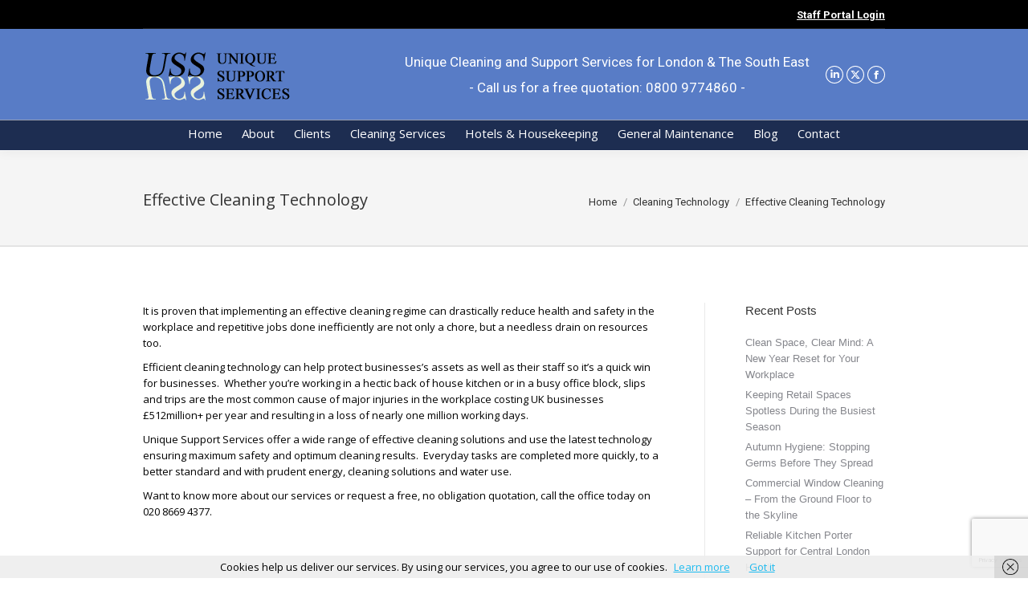

--- FILE ---
content_type: text/html; charset=UTF-8
request_url: https://www.uniqueclean.co.uk/effective-cleaning-technology/
body_size: 17948
content:
<!DOCTYPE html>
<!--[if !(IE 6) | !(IE 7) | !(IE 8)  ]><!-->
<html lang="en-GB" prefix="og: https://ogp.me/ns#" class="no-js">
<!--<![endif]-->
<head>
<meta charset="UTF-8"/>
<meta name="viewport" content="width=device-width, initial-scale=1, maximum-scale=1, user-scalable=0"/>
<meta name="theme-color" content="#1d2d51"/>	<link rel="profile" href="https://gmpg.org/xfn/11"/>
<title>Effective Cleaning Technology - Unique Cleaning Services</title>
<meta name="description" content="It is proven that implementing an effective cleaning regime can drastically reduce health and safety in the workplace and repetitive jobs done inefficiently"/>
<meta name="robots" content="follow, index, max-snippet:-1, max-video-preview:-1, max-image-preview:large"/>
<link rel="canonical" href="https://www.uniqueclean.co.uk/effective-cleaning-technology/"/>
<meta property="og:locale" content="en_GB"/>
<meta property="og:type" content="article"/>
<meta property="og:title" content="Effective Cleaning Technology - Unique Cleaning Services"/>
<meta property="og:description" content="It is proven that implementing an effective cleaning regime can drastically reduce health and safety in the workplace and repetitive jobs done inefficiently"/>
<meta property="og:url" content="https://www.uniqueclean.co.uk/effective-cleaning-technology/"/>
<meta property="og:site_name" content="Unique Cleaning Services"/>
<meta property="article:publisher" content="https://www.facebook.com/uniqueclean"/>
<meta property="article:section" content="Cleaning Technology"/>
<meta property="og:updated_time" content="2016-08-18T12:24:47+01:00"/>
<meta property="og:image" content="https://www.uniqueclean.co.uk/wp-content/uploads/2025/04/OpenGraph-Thumbnail-Unique-Clean-.jpg"/>
<meta property="og:image:secure_url" content="https://www.uniqueclean.co.uk/wp-content/uploads/2025/04/OpenGraph-Thumbnail-Unique-Clean-.jpg"/>
<meta property="og:image:width" content="1200"/>
<meta property="og:image:height" content="630"/>
<meta property="og:image:alt" content="Unique Clean"/>
<meta property="og:image:type" content="image/jpeg"/>
<meta property="article:published_time" content="2016-06-07T11:52:05+01:00"/>
<meta property="article:modified_time" content="2016-08-18T12:24:47+01:00"/>
<meta name="twitter:card" content="summary_large_image"/>
<meta name="twitter:title" content="Effective Cleaning Technology - Unique Cleaning Services"/>
<meta name="twitter:description" content="It is proven that implementing an effective cleaning regime can drastically reduce health and safety in the workplace and repetitive jobs done inefficiently"/>
<meta name="twitter:image" content="https://www.uniqueclean.co.uk/wp-content/uploads/2025/04/OpenGraph-Thumbnail-Unique-Clean-.jpg"/>
<meta name="twitter:label1" content="Written by"/>
<meta name="twitter:data1" content="Unique Clean"/>
<meta name="twitter:label2" content="Time to read"/>
<meta name="twitter:data2" content="Less than a minute"/>
<script type="application/ld+json" class="rank-math-schema-pro">{"@context":"https://schema.org","@graph":[{"@type":"Place","@id":"https://www.uniqueclean.co.uk/#place","address":{"@type":"PostalAddress","streetAddress":"115 Stafford Road","addressLocality":"Wallington","addressRegion":"Surrey","postalCode":"SM6 9BN","addressCountry":"UK"}},{"@type":"Organization","@id":"https://www.uniqueclean.co.uk/#organization","name":"Unique Cleaning Services","url":"https://www.uniqueclean.co.uk","sameAs":["https://www.facebook.com/uniqueclean","https://x.com/uniquecleanuk","https://www.linkedin.com/company/unique-support-services-ltd"],"email":"info@unique.org.uk","address":{"@type":"PostalAddress","streetAddress":"115 Stafford Road","addressLocality":"Wallington","addressRegion":"Surrey","postalCode":"SM6 9BN","addressCountry":"UK"},"logo":{"@type":"ImageObject","@id":"https://www.uniqueclean.co.uk/#logo","url":"https://www.uniqueclean.co.uk/wp-content/uploads/2015/12/twitter-logol.png","contentUrl":"https://www.uniqueclean.co.uk/wp-content/uploads/2015/12/twitter-logol.png","caption":"Unique Cleaning Services","inLanguage":"en-GB","width":"199","height":"199"},"contactPoint":[{"@type":"ContactPoint","telephone":"0800 9774860","contactType":"customer support"}],"description":"Fast, reliable, and effective commercial cleaning and building maintenance services across London, Kent, and the South East since 1992.","legalName":"Unique Support Services Ltd","location":{"@id":"https://www.uniqueclean.co.uk/#place"}},{"@type":"WebSite","@id":"https://www.uniqueclean.co.uk/#website","url":"https://www.uniqueclean.co.uk","name":"Unique Cleaning Services","alternateName":"Unique Cleaning Services","publisher":{"@id":"https://www.uniqueclean.co.uk/#organization"},"inLanguage":"en-GB"},{"@type":"ImageObject","@id":"https://www.uniqueclean.co.uk/wp-content/uploads/2025/04/OpenGraph-Thumbnail-Unique-Clean-.jpg","url":"https://www.uniqueclean.co.uk/wp-content/uploads/2025/04/OpenGraph-Thumbnail-Unique-Clean-.jpg","width":"1200","height":"630","caption":"Unique Clean","inLanguage":"en-GB"},{"@type":"BreadcrumbList","@id":"https://www.uniqueclean.co.uk/effective-cleaning-technology/#breadcrumb","itemListElement":[{"@type":"ListItem","position":"1","item":{"@id":"https://www.uniqueclean.co.uk","name":"Home"}},{"@type":"ListItem","position":"2","item":{"@id":"https://www.uniqueclean.co.uk/effective-cleaning-technology/","name":"Effective Cleaning Technology"}}]},{"@type":"WebPage","@id":"https://www.uniqueclean.co.uk/effective-cleaning-technology/#webpage","url":"https://www.uniqueclean.co.uk/effective-cleaning-technology/","name":"Effective Cleaning Technology - Unique Cleaning Services","datePublished":"2016-06-07T11:52:05+01:00","dateModified":"2016-08-18T12:24:47+01:00","isPartOf":{"@id":"https://www.uniqueclean.co.uk/#website"},"primaryImageOfPage":{"@id":"https://www.uniqueclean.co.uk/wp-content/uploads/2025/04/OpenGraph-Thumbnail-Unique-Clean-.jpg"},"inLanguage":"en-GB","breadcrumb":{"@id":"https://www.uniqueclean.co.uk/effective-cleaning-technology/#breadcrumb"}},{"@type":"Person","@id":"https://www.uniqueclean.co.uk/author/unique-clean/","name":"Unique Clean","description":"Unique Clean","url":"https://www.uniqueclean.co.uk/author/unique-clean/","image":{"@type":"ImageObject","@id":"https://secure.gravatar.com/avatar/2d83e45116f6beff09b5bdc61fc1aaebdc7ac0602e32b9c9ea46cd46892c10a9?s=96&amp;d=mm&amp;r=g","url":"https://secure.gravatar.com/avatar/2d83e45116f6beff09b5bdc61fc1aaebdc7ac0602e32b9c9ea46cd46892c10a9?s=96&amp;d=mm&amp;r=g","caption":"Unique Clean","inLanguage":"en-GB"},"sameAs":["https://www.uniqueclean.co.uk/"],"worksFor":{"@id":"https://www.uniqueclean.co.uk/#organization"}},{"@type":"BlogPosting","headline":"Effective Cleaning Technology - Unique Cleaning Services","datePublished":"2016-06-07T11:52:05+01:00","dateModified":"2016-08-18T12:24:47+01:00","author":{"@id":"https://www.uniqueclean.co.uk/author/unique-clean/","name":"Unique Clean"},"publisher":{"@id":"https://www.uniqueclean.co.uk/#organization"},"description":"It is proven that implementing an effective cleaning regime can drastically reduce health and safety in the workplace and repetitive jobs done inefficiently","name":"Effective Cleaning Technology - Unique Cleaning Services","@id":"https://www.uniqueclean.co.uk/effective-cleaning-technology/#richSnippet","isPartOf":{"@id":"https://www.uniqueclean.co.uk/effective-cleaning-technology/#webpage"},"image":{"@id":"https://www.uniqueclean.co.uk/wp-content/uploads/2025/04/OpenGraph-Thumbnail-Unique-Clean-.jpg"},"inLanguage":"en-GB","mainEntityOfPage":{"@id":"https://www.uniqueclean.co.uk/effective-cleaning-technology/#webpage"}}]}</script>
<link rel='dns-prefetch' href='//www.googletagmanager.com'/>
<link rel='dns-prefetch' href='//fonts.googleapis.com'/>
<link rel="alternate" type="application/rss+xml" title="Unique Cleaning Services &raquo; Feed" href="https://www.uniqueclean.co.uk/feed/"/>
<link rel="alternate" type="application/rss+xml" title="Unique Cleaning Services &raquo; Comments Feed" href="https://www.uniqueclean.co.uk/comments/feed/"/>
<link rel="alternate" type="application/rss+xml" title="Unique Cleaning Services &raquo; Effective Cleaning Technology Comments Feed" href="https://www.uniqueclean.co.uk/effective-cleaning-technology/feed/"/>
<link rel="alternate" title="oEmbed (JSON)" type="application/json+oembed" href="https://www.uniqueclean.co.uk/wp-json/oembed/1.0/embed?url=https%3A%2F%2Fwww.uniqueclean.co.uk%2Feffective-cleaning-technology%2F"/>
<link rel="alternate" title="oEmbed (XML)" type="text/xml+oembed" href="https://www.uniqueclean.co.uk/wp-json/oembed/1.0/embed?url=https%3A%2F%2Fwww.uniqueclean.co.uk%2Feffective-cleaning-technology%2F&#038;format=xml"/>
<style id='wp-img-auto-sizes-contain-inline-css'>img:is([sizes=auto i],[sizes^="auto," i]){contain-intrinsic-size:3000px 1500px}</style>
<style id='wp-block-library-inline-css'>:root{--wp-block-synced-color:#7a00df;--wp-block-synced-color--rgb:122,0,223;--wp-bound-block-color:var(--wp-block-synced-color);--wp-editor-canvas-background:#ddd;--wp-admin-theme-color:#007cba;--wp-admin-theme-color--rgb:0,124,186;--wp-admin-theme-color-darker-10:#006ba1;--wp-admin-theme-color-darker-10--rgb:0,107,160.5;--wp-admin-theme-color-darker-20:#005a87;--wp-admin-theme-color-darker-20--rgb:0,90,135;--wp-admin-border-width-focus:2px}@media (min-resolution:192dpi){:root{--wp-admin-border-width-focus:1.5px}}.wp-element-button{cursor:pointer}:root .has-very-light-gray-background-color{background-color:#eee}:root .has-very-dark-gray-background-color{background-color:#313131}:root .has-very-light-gray-color{color:#eee}:root .has-very-dark-gray-color{color:#313131}:root .has-vivid-green-cyan-to-vivid-cyan-blue-gradient-background{background:linear-gradient(135deg,#00d084,#0693e3)}:root .has-purple-crush-gradient-background{background:linear-gradient(135deg,#34e2e4,#4721fb 50%,#ab1dfe)}:root .has-hazy-dawn-gradient-background{background:linear-gradient(135deg,#faaca8,#dad0ec)}:root .has-subdued-olive-gradient-background{background:linear-gradient(135deg,#fafae1,#67a671)}:root .has-atomic-cream-gradient-background{background:linear-gradient(135deg,#fdd79a,#004a59)}:root .has-nightshade-gradient-background{background:linear-gradient(135deg,#330968,#31cdcf)}:root .has-midnight-gradient-background{background:linear-gradient(135deg,#020381,#2874fc)}:root{--wp--preset--font-size--normal:16px;--wp--preset--font-size--huge:42px}.has-regular-font-size{font-size:1em}.has-larger-font-size{font-size:2.625em}.has-normal-font-size{font-size:var(--wp--preset--font-size--normal)}.has-huge-font-size{font-size:var(--wp--preset--font-size--huge)}.has-text-align-center{text-align:center}.has-text-align-left{text-align:left}.has-text-align-right{text-align:right}.has-fit-text{white-space:nowrap!important}#end-resizable-editor-section{display:none}.aligncenter{clear:both}.items-justified-left{justify-content:flex-start}.items-justified-center{justify-content:center}.items-justified-right{justify-content:flex-end}.items-justified-space-between{justify-content:space-between}.screen-reader-text{border:0;clip-path:inset(50%);height:1px;margin:-1px;overflow:hidden;padding:0;position:absolute;width:1px;word-wrap:normal!important}.screen-reader-text:focus{background-color:#ddd;clip-path:none;color:#444;display:block;font-size:1em;height:auto;left:5px;line-height:normal;padding:15px 23px 14px;text-decoration:none;top:5px;width:auto;z-index:100000}html :where(.has-border-color){border-style:solid}html :where([style*=border-top-color]){border-top-style:solid}html :where([style*=border-right-color]){border-right-style:solid}html :where([style*=border-bottom-color]){border-bottom-style:solid}html :where([style*=border-left-color]){border-left-style:solid}html :where([style*=border-width]){border-style:solid}html :where([style*=border-top-width]){border-top-style:solid}html :where([style*=border-right-width]){border-right-style:solid}html :where([style*=border-bottom-width]){border-bottom-style:solid}html :where([style*=border-left-width]){border-left-style:solid}html :where(img[class*=wp-image-]){height:auto;max-width:100%}:where(figure){margin:0 0 1em}html :where(.is-position-sticky){--wp-admin--admin-bar--position-offset:var(--wp-admin--admin-bar--height,0px)}@media screen and (max-width:600px){html :where(.is-position-sticky){--wp-admin--admin-bar--position-offset:0px}}</style><style id='global-styles-inline-css'>:root{--wp--preset--aspect-ratio--square:1;--wp--preset--aspect-ratio--4-3:4/3;--wp--preset--aspect-ratio--3-4:3/4;--wp--preset--aspect-ratio--3-2:3/2;--wp--preset--aspect-ratio--2-3:2/3;--wp--preset--aspect-ratio--16-9:16/9;--wp--preset--aspect-ratio--9-16:9/16;--wp--preset--color--black:#000000;--wp--preset--color--cyan-bluish-gray:#abb8c3;--wp--preset--color--white:#FFF;--wp--preset--color--pale-pink:#f78da7;--wp--preset--color--vivid-red:#cf2e2e;--wp--preset--color--luminous-vivid-orange:#ff6900;--wp--preset--color--luminous-vivid-amber:#fcb900;--wp--preset--color--light-green-cyan:#7bdcb5;--wp--preset--color--vivid-green-cyan:#00d084;--wp--preset--color--pale-cyan-blue:#8ed1fc;--wp--preset--color--vivid-cyan-blue:#0693e3;--wp--preset--color--vivid-purple:#9b51e0;--wp--preset--color--accent:#1d2d51;--wp--preset--color--dark-gray:#111;--wp--preset--color--light-gray:#767676;--wp--preset--gradient--vivid-cyan-blue-to-vivid-purple:linear-gradient(135deg,rgb(6,147,227) 0%,rgb(155,81,224) 100%);--wp--preset--gradient--light-green-cyan-to-vivid-green-cyan:linear-gradient(135deg,rgb(122,220,180) 0%,rgb(0,208,130) 100%);--wp--preset--gradient--luminous-vivid-amber-to-luminous-vivid-orange:linear-gradient(135deg,rgb(252,185,0) 0%,rgb(255,105,0) 100%);--wp--preset--gradient--luminous-vivid-orange-to-vivid-red:linear-gradient(135deg,rgb(255,105,0) 0%,rgb(207,46,46) 100%);--wp--preset--gradient--very-light-gray-to-cyan-bluish-gray:linear-gradient(135deg,rgb(238,238,238) 0%,rgb(169,184,195) 100%);--wp--preset--gradient--cool-to-warm-spectrum:linear-gradient(135deg,rgb(74,234,220) 0%,rgb(151,120,209) 20%,rgb(207,42,186) 40%,rgb(238,44,130) 60%,rgb(251,105,98) 80%,rgb(254,248,76) 100%);--wp--preset--gradient--blush-light-purple:linear-gradient(135deg,rgb(255,206,236) 0%,rgb(152,150,240) 100%);--wp--preset--gradient--blush-bordeaux:linear-gradient(135deg,rgb(254,205,165) 0%,rgb(254,45,45) 50%,rgb(107,0,62) 100%);--wp--preset--gradient--luminous-dusk:linear-gradient(135deg,rgb(255,203,112) 0%,rgb(199,81,192) 50%,rgb(65,88,208) 100%);--wp--preset--gradient--pale-ocean:linear-gradient(135deg,rgb(255,245,203) 0%,rgb(182,227,212) 50%,rgb(51,167,181) 100%);--wp--preset--gradient--electric-grass:linear-gradient(135deg,rgb(202,248,128) 0%,rgb(113,206,126) 100%);--wp--preset--gradient--midnight:linear-gradient(135deg,rgb(2,3,129) 0%,rgb(40,116,252) 100%);--wp--preset--font-size--small:13px;--wp--preset--font-size--medium:20px;--wp--preset--font-size--large:36px;--wp--preset--font-size--x-large:42px;--wp--preset--spacing--20:0.44rem;--wp--preset--spacing--30:0.67rem;--wp--preset--spacing--40:1rem;--wp--preset--spacing--50:1.5rem;--wp--preset--spacing--60:2.25rem;--wp--preset--spacing--70:3.38rem;--wp--preset--spacing--80:5.06rem;--wp--preset--shadow--natural:6px 6px 9px rgba(0, 0, 0, 0.2);--wp--preset--shadow--deep:12px 12px 50px rgba(0, 0, 0, 0.4);--wp--preset--shadow--sharp:6px 6px 0px rgba(0, 0, 0, 0.2);--wp--preset--shadow--outlined:6px 6px 0px -3px rgb(255, 255, 255), 6px 6px rgb(0, 0, 0);--wp--preset--shadow--crisp:6px 6px 0px rgb(0, 0, 0);}:where(.is-layout-flex){gap:0.5em;}:where(.is-layout-grid){gap:0.5em;}body .is-layout-flex{display:flex;}.is-layout-flex{flex-wrap:wrap;align-items:center;}.is-layout-flex > :is(*, div){margin:0;}body .is-layout-grid{display:grid;}.is-layout-grid > :is(*, div){margin:0;}:where(.wp-block-columns.is-layout-flex){gap:2em;}:where(.wp-block-columns.is-layout-grid){gap:2em;}:where(.wp-block-post-template.is-layout-flex){gap:1.25em;}:where(.wp-block-post-template.is-layout-grid){gap:1.25em;}.has-black-color{color:var(--wp--preset--color--black) !important;}.has-cyan-bluish-gray-color{color:var(--wp--preset--color--cyan-bluish-gray) !important;}.has-white-color{color:var(--wp--preset--color--white) !important;}.has-pale-pink-color{color:var(--wp--preset--color--pale-pink) !important;}.has-vivid-red-color{color:var(--wp--preset--color--vivid-red) !important;}.has-luminous-vivid-orange-color{color:var(--wp--preset--color--luminous-vivid-orange) !important;}.has-luminous-vivid-amber-color{color:var(--wp--preset--color--luminous-vivid-amber) !important;}.has-light-green-cyan-color{color:var(--wp--preset--color--light-green-cyan) !important;}.has-vivid-green-cyan-color{color:var(--wp--preset--color--vivid-green-cyan) !important;}.has-pale-cyan-blue-color{color:var(--wp--preset--color--pale-cyan-blue) !important;}.has-vivid-cyan-blue-color{color:var(--wp--preset--color--vivid-cyan-blue) !important;}.has-vivid-purple-color{color:var(--wp--preset--color--vivid-purple) !important;}.has-black-background-color{background-color:var(--wp--preset--color--black) !important;}.has-cyan-bluish-gray-background-color{background-color:var(--wp--preset--color--cyan-bluish-gray) !important;}.has-white-background-color{background-color:var(--wp--preset--color--white) !important;}.has-pale-pink-background-color{background-color:var(--wp--preset--color--pale-pink) !important;}.has-vivid-red-background-color{background-color:var(--wp--preset--color--vivid-red) !important;}.has-luminous-vivid-orange-background-color{background-color:var(--wp--preset--color--luminous-vivid-orange) !important;}.has-luminous-vivid-amber-background-color{background-color:var(--wp--preset--color--luminous-vivid-amber) !important;}.has-light-green-cyan-background-color{background-color:var(--wp--preset--color--light-green-cyan) !important;}.has-vivid-green-cyan-background-color{background-color:var(--wp--preset--color--vivid-green-cyan) !important;}.has-pale-cyan-blue-background-color{background-color:var(--wp--preset--color--pale-cyan-blue) !important;}.has-vivid-cyan-blue-background-color{background-color:var(--wp--preset--color--vivid-cyan-blue) !important;}.has-vivid-purple-background-color{background-color:var(--wp--preset--color--vivid-purple) !important;}.has-black-border-color{border-color:var(--wp--preset--color--black) !important;}.has-cyan-bluish-gray-border-color{border-color:var(--wp--preset--color--cyan-bluish-gray) !important;}.has-white-border-color{border-color:var(--wp--preset--color--white) !important;}.has-pale-pink-border-color{border-color:var(--wp--preset--color--pale-pink) !important;}.has-vivid-red-border-color{border-color:var(--wp--preset--color--vivid-red) !important;}.has-luminous-vivid-orange-border-color{border-color:var(--wp--preset--color--luminous-vivid-orange) !important;}.has-luminous-vivid-amber-border-color{border-color:var(--wp--preset--color--luminous-vivid-amber) !important;}.has-light-green-cyan-border-color{border-color:var(--wp--preset--color--light-green-cyan) !important;}.has-vivid-green-cyan-border-color{border-color:var(--wp--preset--color--vivid-green-cyan) !important;}.has-pale-cyan-blue-border-color{border-color:var(--wp--preset--color--pale-cyan-blue) !important;}.has-vivid-cyan-blue-border-color{border-color:var(--wp--preset--color--vivid-cyan-blue) !important;}.has-vivid-purple-border-color{border-color:var(--wp--preset--color--vivid-purple) !important;}.has-vivid-cyan-blue-to-vivid-purple-gradient-background{background:var(--wp--preset--gradient--vivid-cyan-blue-to-vivid-purple) !important;}.has-light-green-cyan-to-vivid-green-cyan-gradient-background{background:var(--wp--preset--gradient--light-green-cyan-to-vivid-green-cyan) !important;}.has-luminous-vivid-amber-to-luminous-vivid-orange-gradient-background{background:var(--wp--preset--gradient--luminous-vivid-amber-to-luminous-vivid-orange) !important;}.has-luminous-vivid-orange-to-vivid-red-gradient-background{background:var(--wp--preset--gradient--luminous-vivid-orange-to-vivid-red) !important;}.has-very-light-gray-to-cyan-bluish-gray-gradient-background{background:var(--wp--preset--gradient--very-light-gray-to-cyan-bluish-gray) !important;}.has-cool-to-warm-spectrum-gradient-background{background:var(--wp--preset--gradient--cool-to-warm-spectrum) !important;}.has-blush-light-purple-gradient-background{background:var(--wp--preset--gradient--blush-light-purple) !important;}.has-blush-bordeaux-gradient-background{background:var(--wp--preset--gradient--blush-bordeaux) !important;}.has-luminous-dusk-gradient-background{background:var(--wp--preset--gradient--luminous-dusk) !important;}.has-pale-ocean-gradient-background{background:var(--wp--preset--gradient--pale-ocean) !important;}.has-electric-grass-gradient-background{background:var(--wp--preset--gradient--electric-grass) !important;}.has-midnight-gradient-background{background:var(--wp--preset--gradient--midnight) !important;}.has-small-font-size{font-size:var(--wp--preset--font-size--small) !important;}.has-medium-font-size{font-size:var(--wp--preset--font-size--medium) !important;}.has-large-font-size{font-size:var(--wp--preset--font-size--large) !important;}.has-x-large-font-size{font-size:var(--wp--preset--font-size--x-large) !important;}</style>
<style id='classic-theme-styles-inline-css'>.wp-block-button__link{color:#fff;background-color:#32373c;border-radius:9999px;box-shadow:none;text-decoration:none;padding:calc(.667em + 2px) calc(1.333em + 2px);font-size:1.125em}.wp-block-file__button{background:#32373c;color:#fff;text-decoration:none}</style>
<link rel="stylesheet" type="text/css" href="//www.uniqueclean.co.uk/wp-content/cache/wpfc-minified/frnodcv1/cb9jb.css" media="all"/>
<style id='dt-main-inline-css'>body #load{display:block;height:100%;overflow:hidden;position:fixed;width:100%;z-index:9901;opacity:1;visibility:visible;transition:all .35s ease-out;}
.load-wrap{width:100%;height:100%;background-position:center center;background-repeat:no-repeat;text-align:center;display:-ms-flexbox;display:-ms-flex;display:flex;-ms-align-items:center;-ms-flex-align:center;align-items:center;-ms-flex-flow:column wrap;flex-flow:column wrap;-ms-flex-pack:center;-ms-justify-content:center;justify-content:center;}
.load-wrap > svg{position:absolute;top:50%;left:50%;transform:translate(-50%,-50%);}
#load{background:var(--the7-elementor-beautiful-loading-bg,#1d2d51);--the7-beautiful-spinner-color2:var(--the7-beautiful-spinner-color,#ffffff);}</style>
<link rel="stylesheet" type="text/css" href="//www.uniqueclean.co.uk/wp-content/cache/wpfc-minified/f6jiadzc/cbac8.css" media="all"/>
<script data-wpfc-render="false">(function(){let events=["mousemove", "wheel", "scroll", "touchstart", "touchmove"];let fired=false;events.forEach(function(event){window.addEventListener(event, function(){if(fired===false){fired=true;setTimeout(function(){ (function(d,s){var f=d.getElementsByTagName(s)[0];j=d.createElement(s);j.setAttribute('src', 'https://www.googletagmanager.com/gtag/js?id=GT-WRFMQB2D');j.setAttribute('id', 'google_gtagjs-js');f.parentNode.insertBefore(j,f);})(document,'script'); }, 100);}},{once: true});});})();</script>
<link rel="https://api.w.org/" href="https://www.uniqueclean.co.uk/wp-json/"/><link rel="alternate" title="JSON" type="application/json" href="https://www.uniqueclean.co.uk/wp-json/wp/v2/posts/740"/><link rel="EditURI" type="application/rsd+xml" title="RSD" href="https://www.uniqueclean.co.uk/xmlrpc.php?rsd"/>
<meta name="generator" content="WordPress 6.9"/>
<link rel='shortlink' href='https://www.uniqueclean.co.uk/?p=740'/>
<meta name="generator" content="Site Kit by Google 1.168.0"/><link rel="pingback" href="https://www.uniqueclean.co.uk/xmlrpc.php">
<meta name="generator" content="Powered by WPBakery Page Builder - drag and drop page builder for WordPress."/>
<link rel="icon" href="https://www.uniqueclean.co.uk/wp-content/uploads/2016/05/favicon.jpg" type="image/jpeg" sizes="16x16"/><link rel="icon" href="https://www.uniqueclean.co.uk/wp-content/uploads/2016/05/favicon.jpg" type="image/jpeg" sizes="32x32"/><noscript><style>.wpb_animate_when_almost_visible{opacity:1;}</style></noscript><script>(function(i,s,o,g,r,a,m){i['GoogleAnalyticsObject']=r;i[r]=i[r]||function(){ (i[r].q=i[r].q||[]).push(arguments)},i[r].l=1*new Date();a=s.createElement(o), m=s.getElementsByTagName(o)[0];a.async=1;a.src=g;m.parentNode.insertBefore(a,m) })(window,document,'script','//www.google-analytics.com/analytics.js','ga'); ga('create', 'UA-70419718-1', 'auto'); ga('send', 'pageview');</script><style id='the7-custom-inline-css'>.wpb_button, .wpb_content_element, ul.wpb_thumbnails-fluid > li{margin-bottom:0px;}
span.mini-contacts.skype.icon-off{white-space:pre-wrap;}
.logo-center.line-content #navigation, .logo-classic.line-content #navigation, .logo-classic.full-width-line .navigation-holder, .logo-center.full-width-line .navigation-holder{background-color:#1D2D51;}
@media screen and (min-width:971px){
#page{background-position-y:185px;}
}
@media screen and (max-width:971px){
#page{background-position-y:100px;}
}
.navigation:before{border-bottom:solid 0.5px white !important;border-top:solid 0.5px #99A0B1 !important;}
.style-ios #page .no-avatar{display:none;}
.style-ios.boxes-transparent-bg .wpb_tour.tab-style-two, .style-ios.boxes-transparent-bg .shortcode-code, .style-ios.boxes-transparent-bg .format-link-content, .style-ios.boxes-transparent-bg .format-aside-content, .style-ios.boxes-transparent-bg .format-status-content, .style-ios.boxes-transparent-bg blockquote.shortcode-blockquote.block-style-widget, .style-ios.boxes-transparent-bg .commentlist .comment > article, .style-ios.boxes-transparent-bg .entry-author, .style-ios.boxes-transparent-bg .dt-accordion-bg-on.wpb_content_element .wpb_accordion_wrapper .wpb_accordion_header, .style-ios.boxes-transparent-bg .wpb_tabs.tab-style-two, .style-ios.boxes-transparent-bg .tab-style-one.wpb_content_element .wpb_tabs_nav li:not(.ui-tabs-active), .style-ios.boxes-transparent-bg .tab-style-one.wpb_content_element .wpb_tabs_nav li:not(.ui-tabs-active):hover, .style-ios.boxes-transparent-bg .block-style-widget, .style-ios.boxes-transparent-bg .testimonial-item, .style-ios.boxes-transparent-bg .frame-on.frame-fancy, .style-ios.boxes-transparent-bg .post.bg-on, .style-ios.boxes-transparent-bg .bg-on.team-container, .style-ios.boxes-transparent-bg .post.bg-on.fullwidth-img.format-quote, .style-ios.boxes-transparent-bg .post.bg-on.fullwidth-img.format-link, .style-ios.boxes-transparent-bg .fs-entry .post.bg-on.fullwidth-img, .style-ios.boxes-transparent-bg .bg-on .fs-entry-slide{background-color:#000000;padding:10px;border-radius:8px;}
@media screen and (min-width:981px){
.logo-classic #main-nav{text-align:center}
.style-ios textarea{border-color:#888888;}
.style-ios .contact-form.dt-form .form-fields input{border-color:#888888;}
.style-ios .form-fields{border-color:#888888;}
#header .text-near-logo *{font-size:17px;text-align:center;line-height:32px;}
ul > li{color:#1D2D51;}
p.contact{color:#000;}
.style-ios textarea{height:100px;}
input[type=password], input[type=text], input[type=tel], input[type=url], input[type=email], input[type=number], input[type=date], input[type=range], select, textarea{border:1px solid #8A8A8A;}
div.wpcf7-mail-sent-ok{color:#000;}
.post .entry-title a{color:#000;}
.blog-content.wf-td{color:#000;}
.post-content .text-secondary, .widget .tp_recent_tweets .twitter_time, .comment-meta, .comment-meta a, a.comment-reply-link, a.clear-form, .entry-meta a, .entry-meta span, .entry-meta a *, .portfolio-categories a, .portfolio-categories a *, .portfolio-categories span, .team-author p, .color-base-transparent{color:#000;}
.testimonial-content{color:#fff;}
.single .fancy-author-title.title-left, .single .fancy-comments-form.title-left, .single .fancy-comments-title.title-left{display:none;}
.entry-author.wf-table{display:none;}
.items-grid a, .recent-posts a, .custom-nav > li > a span, .custom-nav > li > ul a span, .testimonial-item .testimonial-vcard .text-primary, .testimonial-item .testimonial-vcard .text-primary *, .testimonials .testimonial-vcard .text-primary, .testimonials .testimonial-vcard .text-primary *, .author-quote, .shortcode-pullquote, .details, .link.btn-link, .btn-zoom, form.mc4wp-form label, .wpb_content_element.tab-style-one .wpb_tabs_nav > li > a, .wpb_content_element.tab-style-two .wpb_tabs_nav > li > a, .color-title, .st-accordion li a, .st-accordion > ul li > a *, .tp_recent_tweets li a, #wp-calendar th, #wp-calendar caption, #wp-calendar tfoot td, #wp-calendar tfoot td a, .contact-info .secondary-color, .skill-name, .skill-name *, .vc-label-above .vc_label, .team-author-name, .widget .team-author-name, h1, h2, h3, h4, h5, h6, h1 a, h2 a, h3 a, h4 a, h5 a, h6 a, h1 a:hover, h2 a:hover, h3 a:hover, h4 a:hover, h5 a:hover, h6 a:hover, .h1-size, .entry-title.h1-size, .h2-size, .entry-title.h2-size, h1.entry-title, .vc_pie_chart .vc_pie_chart_value, .h3-size, .entry-title.h3-size, h2.entry-title, .comments-title, .comments-title a, #reply-title, .gform_wrapper h3.gform_title, .gform_wrapper .gsection .gfield_label, .gform_wrapper h2.gsection_title, h3.gform_title, .h4-size, .entry-title.h4-size, .post h2.entry-title, .post h2.entry-title, h3.entry-title, .rollover-content h2.entry-title, .flex-caption h2, .vc-carousel.vc-build .vc-carousel-slideline .vc-carousel-slideline-inner > .vc-item h2, .h5-size, .entry-title.h5-size, .widget-title, .author-quote, .comment-author a, .comment-author .fn, blockquote, blockquote *, .h6-size, .entry-title.h6-size, #reply-title, .wpb_content_element .wpb_accordion_header > a span, .wpb_content_element.tab-style-three .wpb_tabs_nav > li > a, .title-color .dt-fancy-title, .fn, .fn a, .pingback-title, .testimonial-vcard .text-secondary, .testimonial-item .testimonial-vcard .text-secondary, .btn-light .text-wrap{color:#969696;}
span.mini-contacts.email.icon-off > a {
background-color: white !important;
padding: 4px 8px;
border-radius: 3px;
color: black !important;
font-size: 14px !important;
font-weight: bold;}}</style>
<script data-wpfc-render="false">var Wpfcll={s:[],osl:0,scroll:false,i:function(){Wpfcll.ss();window.addEventListener('load',function(){let observer=new MutationObserver(mutationRecords=>{Wpfcll.osl=Wpfcll.s.length;Wpfcll.ss();if(Wpfcll.s.length > Wpfcll.osl){Wpfcll.ls(false);}});observer.observe(document.getElementsByTagName("html")[0],{childList:true,attributes:true,subtree:true,attributeFilter:["src"],attributeOldValue:false,characterDataOldValue:false});Wpfcll.ls(true);});window.addEventListener('scroll',function(){Wpfcll.scroll=true;Wpfcll.ls(false);});window.addEventListener('resize',function(){Wpfcll.scroll=true;Wpfcll.ls(false);});window.addEventListener('click',function(){Wpfcll.scroll=true;Wpfcll.ls(false);});},c:function(e,pageload){var w=document.documentElement.clientHeight || body.clientHeight;var n=0;if(pageload){n=0;}else{n=(w > 800) ? 800:200;n=Wpfcll.scroll ? 800:n;}var er=e.getBoundingClientRect();var t=0;var p=e.parentNode ? e.parentNode:false;if(typeof p.getBoundingClientRect=="undefined"){var pr=false;}else{var pr=p.getBoundingClientRect();}if(er.x==0 && er.y==0){for(var i=0;i < 10;i++){if(p){if(pr.x==0 && pr.y==0){if(p.parentNode){p=p.parentNode;}if(typeof p.getBoundingClientRect=="undefined"){pr=false;}else{pr=p.getBoundingClientRect();}}else{t=pr.top;break;}}};}else{t=er.top;}if(w - t+n > 0){return true;}return false;},r:function(e,pageload){var s=this;var oc,ot;try{oc=e.getAttribute("data-wpfc-original-src");ot=e.getAttribute("data-wpfc-original-srcset");originalsizes=e.getAttribute("data-wpfc-original-sizes");if(s.c(e,pageload)){if(oc || ot){if(e.tagName=="DIV" || e.tagName=="A" || e.tagName=="SPAN"){e.style.backgroundImage="url("+oc+")";e.removeAttribute("data-wpfc-original-src");e.removeAttribute("data-wpfc-original-srcset");e.removeAttribute("onload");}else{if(oc){e.setAttribute('src',oc);}if(ot){e.setAttribute('srcset',ot);}if(originalsizes){e.setAttribute('sizes',originalsizes);}if(e.getAttribute("alt") && e.getAttribute("alt")=="blank"){e.removeAttribute("alt");}e.removeAttribute("data-wpfc-original-src");e.removeAttribute("data-wpfc-original-srcset");e.removeAttribute("data-wpfc-original-sizes");e.removeAttribute("onload");if(e.tagName=="IFRAME"){var y="https://www.youtube.com/embed/";if(navigator.userAgent.match(/\sEdge?\/\d/i)){e.setAttribute('src',e.getAttribute("src").replace(/.+\/templates\/youtube\.html\#/,y));}e.onload=function(){if(typeof window.jQuery !="undefined"){if(jQuery.fn.fitVids){jQuery(e).parent().fitVids({customSelector:"iframe[src]"});}}var s=e.getAttribute("src").match(/templates\/youtube\.html\#(.+)/);if(s){try{var i=e.contentDocument || e.contentWindow;if(i.location.href=="about:blank"){e.setAttribute('src',y+s[1]);}}catch(err){e.setAttribute('src',y+s[1]);}}}}}}else{if(e.tagName=="NOSCRIPT"){if(typeof window.jQuery !="undefined"){if(jQuery(e).attr("data-type")=="wpfc"){e.removeAttribute("data-type");jQuery(e).after(jQuery(e).text());}}}}}}catch(error){console.log(error);console.log("==>",e);}},ss:function(){var i=Array.prototype.slice.call(document.getElementsByTagName("img"));var f=Array.prototype.slice.call(document.getElementsByTagName("iframe"));var d=Array.prototype.slice.call(document.getElementsByTagName("div"));var a=Array.prototype.slice.call(document.getElementsByTagName("a"));var s=Array.prototype.slice.call(document.getElementsByTagName("span"));var n=Array.prototype.slice.call(document.getElementsByTagName("noscript"));this.s=i.concat(f).concat(d).concat(a).concat(s).concat(n);},ls:function(pageload){var s=this;[].forEach.call(s.s,function(e,index){s.r(e,pageload);});}};document.addEventListener('DOMContentLoaded',function(){wpfci();});function wpfci(){Wpfcll.i();}</script>
</head>
<body id="the7-body" class="wp-singular post-template-default single single-post postid-740 single-format-standard wp-embed-responsive wp-theme-dt-the7 the7-core-ver-2.7.12 no-comments dt-responsive-on right-mobile-menu-close-icon ouside-menu-close-icon mobile-hamburger-close-bg-enable mobile-hamburger-close-bg-hover-enable fade-medium-mobile-menu-close-icon fade-medium-menu-close-icon srcset-enabled btn-flat custom-btn-color custom-btn-hover-color top-header first-switch-logo-center first-switch-menu-right second-switch-logo-center second-switch-menu-right right-mobile-menu layzr-loading-on popup-message-style the7-ver-14.0.1.1 wpb-js-composer js-comp-ver-8.7.2 vc_responsive">
<div id="load" class="spinner-loader">
<div class="load-wrap"><style>[class*="the7-spinner-animate-"]{animation:spinner-animation 1s cubic-bezier(1,1,1,1) infinite;x:46.5px;y:40px;width:7px;height:20px;fill:var(--the7-beautiful-spinner-color2);opacity:0.2;}
.the7-spinner-animate-2{animation-delay:0.083s;}
.the7-spinner-animate-3{animation-delay:0.166s;}
.the7-spinner-animate-4{animation-delay:0.25s;}
.the7-spinner-animate-5{animation-delay:0.33s;}
.the7-spinner-animate-6{animation-delay:0.416s;}
.the7-spinner-animate-7{animation-delay:0.5s;}
.the7-spinner-animate-8{animation-delay:0.58s;}
.the7-spinner-animate-9{animation-delay:0.666s;}
.the7-spinner-animate-10{animation-delay:0.75s;}
.the7-spinner-animate-11{animation-delay:0.83s;}
.the7-spinner-animate-12{animation-delay:0.916s;}
@keyframes spinner-animation{
from{opacity:1;}
to{opacity:0;}
}</style>
<svg width="75px" height="75px" xmlns="http://www.w3.org/2000/svg" viewBox="0 0 100 100" preserveAspectRatio="xMidYMid">
<rect class="the7-spinner-animate-1" rx="5" ry="5" transform="rotate(0 50 50) translate(0 -30)"></rect>
<rect class="the7-spinner-animate-2" rx="5" ry="5" transform="rotate(30 50 50) translate(0 -30)"></rect>
<rect class="the7-spinner-animate-3" rx="5" ry="5" transform="rotate(60 50 50) translate(0 -30)"></rect>
<rect class="the7-spinner-animate-4" rx="5" ry="5" transform="rotate(90 50 50) translate(0 -30)"></rect>
<rect class="the7-spinner-animate-5" rx="5" ry="5" transform="rotate(120 50 50) translate(0 -30)"></rect>
<rect class="the7-spinner-animate-6" rx="5" ry="5" transform="rotate(150 50 50) translate(0 -30)"></rect>
<rect class="the7-spinner-animate-7" rx="5" ry="5" transform="rotate(180 50 50) translate(0 -30)"></rect>
<rect class="the7-spinner-animate-8" rx="5" ry="5" transform="rotate(210 50 50) translate(0 -30)"></rect>
<rect class="the7-spinner-animate-9" rx="5" ry="5" transform="rotate(240 50 50) translate(0 -30)"></rect>
<rect class="the7-spinner-animate-10" rx="5" ry="5" transform="rotate(270 50 50) translate(0 -30)"></rect>
<rect class="the7-spinner-animate-11" rx="5" ry="5" transform="rotate(300 50 50) translate(0 -30)"></rect>
<rect class="the7-spinner-animate-12" rx="5" ry="5" transform="rotate(330 50 50) translate(0 -30)"></rect>
</svg></div></div><div id="page">
<a class="skip-link screen-reader-text" href="#content">Skip to content</a>
<div class="masthead classic-header center bg-behind-menu widgets shadow-decoration shadow-mobile-header-decoration small-mobile-menu-icon dt-parent-menu-clickable show-sub-menu-on-hover show-mobile-logo">
<div class="top-bar line-content top-bar-line-hide">
<div class="top-bar-bg"></div><div class="mini-widgets left-widgets"></div><div class="right-widgets mini-widgets"><span class="mini-contacts email show-on-desktop in-top-bar-right in-top-bar"><a style="color:white;font-weight: 800;text-decoration: underline" target="_blank" href="https://portal.unique.org.uk/">Staff Portal Login</a></span></div></div><header class="header-bar" role="banner">
<div class="branding">
<div id="site-title" class="assistive-text">Unique Cleaning Services</div><div id="site-description" class="assistive-text">Commercial Cleaning in London and The South East</div><a href="https://www.uniqueclean.co.uk/"><img class="preload-me" src="https://www.uniqueclean.co.uk/wp-content/uploads/2015/09/logo.png" srcset="https://www.uniqueclean.co.uk/wp-content/uploads/2015/09/logo.png 186w" width="186" height="64" sizes="186px" alt="Unique Cleaning Services"/></a><div class="mini-widgets"></div><div class="mini-widgets"><div class="text-area show-on-desktop hide-on-first-switch hide-on-second-switch"><p><center><span style="color:white !important; font-size: 17px !important; line-height: 32px !important;">Unique Cleaning and Support Services for London & The South East</span><br /> <span style="color:white !important; font-size: 17px !important; line-height: 32px !important;">- Call us for a free quotation: 0800 9774860 -</span></center></p></div><div class="soc-ico show-on-desktop in-menu-first-switch in-menu-second-switch custom-border border-on hover-accent-bg hover-disabled-border hover-border-off"><a title="Linkedin page opens in new window" href="https://www.linkedin.com/company/unique-support-services-ltd" target="_blank" class="linkedin"><span class="soc-font-icon"></span><span class="screen-reader-text">Linkedin page opens in new window</span></a><a title="X page opens in new window" href="https://twitter.com/uniquecleanuk" target="_blank" class="twitter"><span class="soc-font-icon"></span><span class="screen-reader-text">X page opens in new window</span></a><a title="Facebook page opens in new window" href="https://www.facebook.com/uniqueclean" target="_blank" class="facebook"><span class="soc-font-icon"></span><span class="screen-reader-text">Facebook page opens in new window</span></a></div></div></div><nav class="navigation">
<ul id="primary-menu" class="main-nav underline-decoration l-to-r-line outside-item-remove-margin"><li class="menu-item menu-item-type-post_type menu-item-object-page menu-item-home menu-item-32 first depth-0"><a href='https://www.uniqueclean.co.uk/' data-level='1'><span class="menu-item-text"><span class="menu-text">Home</span></span></a></li> <li class="menu-item menu-item-type-post_type menu-item-object-page menu-item-has-children menu-item-120 has-children depth-0"><a href='https://www.uniqueclean.co.uk/about/' data-level='1' aria-haspopup='true' aria-expanded='false'><span class="menu-item-text"><span class="menu-text">About</span></span></a><ul class="sub-nav hover-style-bg level-arrows-on" role="group"><li class="menu-item menu-item-type-post_type menu-item-object-page menu-item-150 first depth-1"><a href='https://www.uniqueclean.co.uk/about/faq/' data-level='2'><span class="menu-item-text"><span class="menu-text">FAQ</span></span></a></li> <li class="menu-item menu-item-type-post_type menu-item-object-page menu-item-158 depth-1"><a href='https://www.uniqueclean.co.uk/about/health-and-safety/' data-level='2'><span class="menu-item-text"><span class="menu-text">Health and Safety</span></span></a></li> <li class="menu-item menu-item-type-post_type menu-item-object-page menu-item-198 depth-1"><a href='https://www.uniqueclean.co.uk/about/testimonials/' data-level='2'><span class="menu-item-text"><span class="menu-text">Testimonials</span></span></a></li> <li class="menu-item menu-item-type-post_type menu-item-object-page menu-item-328 depth-1"><a href='https://www.uniqueclean.co.uk/about/environmental-policy/' data-level='2'><span class="menu-item-text"><span class="menu-text">Environmental Policy Statement</span></span></a></li> <li class="menu-item menu-item-type-post_type menu-item-object-page menu-item-337 depth-1"><a href='https://www.uniqueclean.co.uk/about/environmental-sustainability-policy/' data-level='2'><span class="menu-item-text"><span class="menu-text">Environmental &#038; Sustainability Policy</span></span></a></li> <li class="menu-item menu-item-type-post_type menu-item-object-page menu-item-343 depth-1"><a href='https://www.uniqueclean.co.uk/about/quality-assurance/' data-level='2'><span class="menu-item-text"><span class="menu-text">Quality Assurance</span></span></a></li> <li class="menu-item menu-item-type-post_type menu-item-object-page menu-item-347 depth-1"><a href='https://www.uniqueclean.co.uk/about/recruitment-guidelines-security-vetting/' data-level='2'><span class="menu-item-text"><span class="menu-text">Recruitment Guidelines &#038; Security Vetting</span></span></a></li> <li class="menu-item menu-item-type-post_type menu-item-object-page menu-item-388 depth-1"><a href='https://www.uniqueclean.co.uk/about/careers/' data-level='2'><span class="menu-item-text"><span class="menu-text">Careers</span></span></a></li> <li class="menu-item menu-item-type-post_type menu-item-object-page menu-item-350 depth-1"><a href='https://www.uniqueclean.co.uk/about/terms-and-conditions/' data-level='2'><span class="menu-item-text"><span class="menu-text">Terms and Conditions</span></span></a></li> <li class="menu-item menu-item-type-post_type menu-item-object-page menu-item-1607 depth-1"><a href='https://www.uniqueclean.co.uk/about/privacy-policy/' data-level='2'><span class="menu-item-text"><span class="menu-text">Privacy Policy</span></span></a></li> <li class="menu-item menu-item-type-post_type menu-item-object-page menu-item-1657 depth-1"><a href='https://www.uniqueclean.co.uk/about/information-security-policy/' data-level='2'><span class="menu-item-text"><span class="menu-text">Information Security Policy</span></span></a></li> <li class="menu-item menu-item-type-custom menu-item-object-custom menu-item-1993 depth-1"><a href='https://www.uniqueclean.co.uk/wp-content/uploads/2020/05/COVID-19-General.pdf' data-level='2'><span class="menu-item-text"><span class="menu-text">COVID 19 General RA</span></span></a></li> </ul></li> <li class="menu-item menu-item-type-post_type menu-item-object-page menu-item-has-children menu-item-135 has-children depth-0"><a href='https://www.uniqueclean.co.uk/our-clients/' data-level='1' aria-haspopup='true' aria-expanded='false'><span class="menu-item-text"><span class="menu-text">Clients</span></span></a><ul class="sub-nav hover-style-bg level-arrows-on" role="group"><li class="menu-item menu-item-type-post_type menu-item-object-page menu-item-266 first depth-1"><a href='https://www.uniqueclean.co.uk/our-clients/education-cleaners/' data-level='2'><span class="menu-item-text"><span class="menu-text">Educational</span></span></a></li> <li class="menu-item menu-item-type-post_type menu-item-object-page menu-item-270 depth-1"><a href='https://www.uniqueclean.co.uk/our-clients/hotel-cleaning-services/' data-level='2'><span class="menu-item-text"><span class="menu-text">Hotels &#038; Serviced Apartments</span></span></a></li> <li class="menu-item menu-item-type-post_type menu-item-object-page menu-item-265 depth-1"><a href='https://www.uniqueclean.co.uk/our-clients/leisure-centre-cleaning/' data-level='2'><span class="menu-item-text"><span class="menu-text">Leisure</span></span></a></li> <li class="menu-item menu-item-type-post_type menu-item-object-page menu-item-275 depth-1"><a href='https://www.uniqueclean.co.uk/our-clients/retail-cleaning-company/' data-level='2'><span class="menu-item-text"><span class="menu-text">Retail</span></span></a></li> <li class="menu-item menu-item-type-post_type menu-item-object-page menu-item-264 depth-1"><a href='https://www.uniqueclean.co.uk/our-clients/office-cleaning-company/' data-level='2'><span class="menu-item-text"><span class="menu-text">Office</span></span></a></li> <li class="menu-item menu-item-type-post_type menu-item-object-page menu-item-732 depth-1"><a href='https://www.uniqueclean.co.uk/our-clients/surgery-and-clinic-cleaning/' data-level='2'><span class="menu-item-text"><span class="menu-text">Surgery and Clinic</span></span></a></li> <li class="menu-item menu-item-type-post_type menu-item-object-page menu-item-737 depth-1"><a href='https://www.uniqueclean.co.uk/our-clients/warehouse-and-factory-cleaning/' data-level='2'><span class="menu-item-text"><span class="menu-text">Warehouse and Factory</span></span></a></li> </ul></li> <li class="menu-item menu-item-type-post_type menu-item-object-page menu-item-has-children menu-item-125 has-children depth-0"><a href='https://www.uniqueclean.co.uk/services/' data-level='1' aria-haspopup='true' aria-expanded='false'><span class="menu-item-text"><span class="menu-text">Cleaning Services</span></span></a><ul class="sub-nav hover-style-bg level-arrows-on" role="group"><li class="menu-item menu-item-type-post_type menu-item-object-page menu-item-227 first depth-1"><a href='https://www.uniqueclean.co.uk/services/commercial-carpet-cleaning/' data-level='2'><span class="menu-item-text"><span class="menu-text">Commercial Carpet Cleaning</span></span></a></li> <li class="menu-item menu-item-type-post_type menu-item-object-page menu-item-990 depth-1"><a href='https://www.uniqueclean.co.uk/services/commercial-upholstery-cleaning/' data-level='2'><span class="menu-item-text"><span class="menu-text">Commercial Upholstery Cleaning</span></span></a></li> <li class="menu-item menu-item-type-post_type menu-item-object-page menu-item-has-children menu-item-1196 has-children depth-1"><a href='https://www.uniqueclean.co.uk/services/deep-cleaning/' data-level='2' aria-haspopup='true' aria-expanded='false'><span class="menu-item-text"><span class="menu-text">Deep Cleaning</span></span></a><ul class="sub-nav hover-style-bg level-arrows-on" role="group"><li class="menu-item menu-item-type-post_type menu-item-object-page menu-item-1955 first depth-2"><a href='https://www.uniqueclean.co.uk/services/deep-cleaning-in-the-south-east/' data-level='3'><span class="menu-item-text"><span class="menu-text">Deep Cleaning in the South East</span></span></a></li> <li class="menu-item menu-item-type-post_type menu-item-object-page menu-item-1954 depth-2"><a href='https://www.uniqueclean.co.uk/services/deep-cleaning-in-london/' data-level='3'><span class="menu-item-text"><span class="menu-text">Deep Cleaning in London</span></span></a></li> <li class="menu-item menu-item-type-post_type menu-item-object-page menu-item-1953 depth-2"><a href='https://www.uniqueclean.co.uk/services/deep-cleaning-in-surrey/' data-level='3'><span class="menu-item-text"><span class="menu-text">Deep Cleaning in Surrey</span></span></a></li> </ul></li> <li class="menu-item menu-item-type-post_type menu-item-object-page menu-item-2013 depth-1"><a href='https://www.uniqueclean.co.uk/services/specialist-fogging-service-anti-viral-cleaning/' data-level='2'><span class="menu-item-text"><span class="menu-text">Specialist Fogging Service &#038; Anti-Viral Cleaning</span></span></a></li> <li class="menu-item menu-item-type-post_type menu-item-object-page menu-item-1479 depth-1"><a href='https://www.uniqueclean.co.uk/services/car-dealership-cleaning/' data-level='2'><span class="menu-item-text"><span class="menu-text">Car Dealership Cleaning</span></span></a></li> <li class="menu-item menu-item-type-post_type menu-item-object-page menu-item-235 depth-1"><a href='https://www.uniqueclean.co.uk/services/floor-renovation/' data-level='2'><span class="menu-item-text"><span class="menu-text">Floor Renovation</span></span></a></li> <li class="menu-item menu-item-type-post_type menu-item-object-page menu-item-249 depth-1"><a href='https://www.uniqueclean.co.uk/services/marble-cleaning-services/' data-level='2'><span class="menu-item-text"><span class="menu-text">Marble Cleaning Services</span></span></a></li> <li class="menu-item menu-item-type-post_type menu-item-object-page menu-item-248 depth-1"><a href='https://www.uniqueclean.co.uk/services/retail-cleaning-service/' data-level='2'><span class="menu-item-text"><span class="menu-text">Office, Retail &#038; Interior</span></span></a></li> <li class="menu-item menu-item-type-post_type menu-item-object-page menu-item-1003 depth-1"><a href='https://www.uniqueclean.co.uk/services/reach-and-wash-window-cleaning/' data-level='2'><span class="menu-item-text"><span class="menu-text">Reach and Wash Window Cleaning</span></span></a></li> <li class="menu-item menu-item-type-post_type menu-item-object-page menu-item-has-children menu-item-247 has-children depth-1"><a href='https://www.uniqueclean.co.uk/services/high-rise-window-cleaning-london/' data-level='2' aria-haspopup='true' aria-expanded='false'><span class="menu-item-text"><span class="menu-text">High Rise Window Cleaning</span></span></a><ul class="sub-nav hover-style-bg level-arrows-on" role="group"><li class="menu-item menu-item-type-post_type menu-item-object-page menu-item-716 first depth-2"><a href='https://www.uniqueclean.co.uk/high-rise-window-cleaning-south-east/' data-level='3'><span class="menu-item-text"><span class="menu-text">High Rise Window Cleaning South East</span></span></a></li> <li class="menu-item menu-item-type-post_type menu-item-object-page menu-item-717 depth-2"><a href='https://www.uniqueclean.co.uk/high-rise-window-cleaning-surrey/' data-level='3'><span class="menu-item-text"><span class="menu-text">High Rise Window Cleaning Surrey</span></span></a></li> </ul></li> <li class="menu-item menu-item-type-post_type menu-item-object-page menu-item-has-children menu-item-1549 has-children depth-1"><a href='https://www.uniqueclean.co.uk/services/commercial-window-cleaning/' data-level='2' aria-haspopup='true' aria-expanded='false'><span class="menu-item-text"><span class="menu-text">Commercial Window Cleaning</span></span></a><ul class="sub-nav hover-style-bg level-arrows-on" role="group"><li class="menu-item menu-item-type-post_type menu-item-object-page menu-item-532 first depth-2"><a href='https://www.uniqueclean.co.uk/services/commercial-window-cleaning-london/' data-level='3'><span class="menu-item-text"><span class="menu-text">Commercial Window Cleaning London</span></span></a></li> <li class="menu-item menu-item-type-post_type menu-item-object-page menu-item-533 depth-2"><a href='https://www.uniqueclean.co.uk/services/commercial-window-cleaning-south-east/' data-level='3'><span class="menu-item-text"><span class="menu-text">Commercial Window Cleaning South East</span></span></a></li> <li class="menu-item menu-item-type-post_type menu-item-object-page menu-item-534 depth-2"><a href='https://www.uniqueclean.co.uk/commercial-window-cleaning-surrey/' data-level='3'><span class="menu-item-text"><span class="menu-text">Commercial Window Cleaning Surrey</span></span></a></li> </ul></li> <li class="menu-item menu-item-type-post_type menu-item-object-page menu-item-307 depth-1"><a href='https://www.uniqueclean.co.uk/services/computer-telephone/' data-level='2'><span class="menu-item-text"><span class="menu-text">Computer &#038; Telephone Cleaning</span></span></a></li> </ul></li> <li class="menu-item menu-item-type-custom menu-item-object-custom menu-item-has-children menu-item-2841 has-children depth-0"><a href='https://www.uniqueclean.co.uk/front-of-house-hotel-cleaning/' data-level='1' aria-haspopup='true' aria-expanded='false'><span class="menu-item-text"><span class="menu-text">Hotels &#038; Housekeeping</span></span></a><ul class="sub-nav hover-style-bg level-arrows-on" role="group"><li class="menu-item menu-item-type-custom menu-item-object-custom menu-item-1649 first depth-1"><a href='/front-of-house-hotel-cleaning/' data-level='2'><span class="menu-item-text"><span class="menu-text">Front of House</span></span></a></li> <li class="menu-item menu-item-type-post_type menu-item-object-page menu-item-1648 depth-1"><a href='https://www.uniqueclean.co.uk/back-of-house-hotel-cleaning-and-housekeeping/' data-level='2'><span class="menu-item-text"><span class="menu-text">Back of House</span></span></a></li> <li class="menu-item menu-item-type-post_type menu-item-object-page menu-item-1652 depth-1"><a href='https://www.uniqueclean.co.uk/hotels-and-housekeeping-hospitality-staff/' data-level='2'><span class="menu-item-text"><span class="menu-text">Hospitality Staff</span></span></a></li> </ul></li> <li class="menu-item menu-item-type-post_type menu-item-object-page menu-item-has-children menu-item-129 has-children depth-0"><a href='https://www.uniqueclean.co.uk/general-maintenance/' data-level='1' aria-haspopup='true' aria-expanded='false'><span class="menu-item-text"><span class="menu-text">General Maintenance</span></span></a><ul class="sub-nav hover-style-bg level-arrows-on" role="group"><li class="menu-item menu-item-type-post_type menu-item-object-page menu-item-257 first depth-1"><a href='https://www.uniqueclean.co.uk/general-maintenance/high-level-guttering/' data-level='2'><span class="menu-item-text"><span class="menu-text">High Level Guttering</span></span></a></li> <li class="menu-item menu-item-type-post_type menu-item-object-page menu-item-has-children menu-item-256 has-children depth-1"><a href='https://www.uniqueclean.co.uk/general-maintenance/portable-appliance-testing/' data-level='2' aria-haspopup='true' aria-expanded='false'><span class="menu-item-text"><span class="menu-text">Portable Appliance Testing (PAT)</span></span></a><ul class="sub-nav hover-style-bg level-arrows-on" role="group"><li class="menu-item menu-item-type-post_type menu-item-object-page menu-item-2428 first depth-2"><a href='https://www.uniqueclean.co.uk/general-maintenance/pat-in-kent/' data-level='3'><span class="menu-item-text"><span class="menu-text">PAT in Kent</span></span></a></li> <li class="menu-item menu-item-type-post_type menu-item-object-page menu-item-2425 depth-2"><a href='https://www.uniqueclean.co.uk/general-maintenance/pat-in-london/' data-level='3'><span class="menu-item-text"><span class="menu-text">PAT in London</span></span></a></li> <li class="menu-item menu-item-type-post_type menu-item-object-page menu-item-2424 depth-2"><a href='https://www.uniqueclean.co.uk/general-maintenance/pat-in-surrey/' data-level='3'><span class="menu-item-text"><span class="menu-text">PAT in Surrey</span></span></a></li> <li class="menu-item menu-item-type-post_type menu-item-object-page menu-item-2423 depth-2"><a href='https://www.uniqueclean.co.uk/general-maintenance/pat-in-the-south-east/' data-level='3'><span class="menu-item-text"><span class="menu-text">PAT in the South East</span></span></a></li> </ul></li> <li class="menu-item menu-item-type-post_type menu-item-object-page menu-item-1668 depth-1"><a href='https://www.uniqueclean.co.uk/garden-maintenance/' data-level='2'><span class="menu-item-text"><span class="menu-text">Garden Maintenance</span></span></a></li> <li class="menu-item menu-item-type-post_type menu-item-object-page menu-item-1684 depth-1"><a href='https://www.uniqueclean.co.uk/concrete-cleaning-and-power-washing/' data-level='2'><span class="menu-item-text"><span class="menu-text">Concrete Cleaning and Power Washing</span></span></a></li> <li class="menu-item menu-item-type-post_type menu-item-object-page menu-item-1683 depth-1"><a href='https://www.uniqueclean.co.uk/handyman/' data-level='2'><span class="menu-item-text"><span class="menu-text">Handyman</span></span></a></li> </ul></li> <li class="menu-item menu-item-type-post_type menu-item-object-page menu-item-384 depth-0"><a href='https://www.uniqueclean.co.uk/blog/' data-level='1'><span class="menu-item-text"><span class="menu-text">Blog</span></span></a></li> <li class="menu-item menu-item-type-post_type menu-item-object-page menu-item-141 last depth-0"><a href='https://www.uniqueclean.co.uk/contact-us/' data-level='1'><span class="menu-item-text"><span class="menu-text">Contact</span></span></a></li> </ul>
</nav>
</header></div><div role="navigation" aria-label="Main Menu" class="dt-mobile-header mobile-menu-show-divider">
<div class="dt-close-mobile-menu-icon" aria-label="Close" role="button" tabindex="0"><div class="close-line-wrap"><span class="close-line"></span><span class="close-line"></span><span class="close-line"></span></div></div><ul id="mobile-menu" class="mobile-main-nav">
<li class="menu-item menu-item-type-post_type menu-item-object-page menu-item-home menu-item-32 first depth-0"><a href='https://www.uniqueclean.co.uk/' data-level='1'><span class="menu-item-text"><span class="menu-text">Home</span></span></a></li> <li class="menu-item menu-item-type-post_type menu-item-object-page menu-item-has-children menu-item-120 has-children depth-0"><a href='https://www.uniqueclean.co.uk/about/' data-level='1' aria-haspopup='true' aria-expanded='false'><span class="menu-item-text"><span class="menu-text">About</span></span></a><ul class="sub-nav hover-style-bg level-arrows-on" role="group"><li class="menu-item menu-item-type-post_type menu-item-object-page menu-item-150 first depth-1"><a href='https://www.uniqueclean.co.uk/about/faq/' data-level='2'><span class="menu-item-text"><span class="menu-text">FAQ</span></span></a></li> <li class="menu-item menu-item-type-post_type menu-item-object-page menu-item-158 depth-1"><a href='https://www.uniqueclean.co.uk/about/health-and-safety/' data-level='2'><span class="menu-item-text"><span class="menu-text">Health and Safety</span></span></a></li> <li class="menu-item menu-item-type-post_type menu-item-object-page menu-item-198 depth-1"><a href='https://www.uniqueclean.co.uk/about/testimonials/' data-level='2'><span class="menu-item-text"><span class="menu-text">Testimonials</span></span></a></li> <li class="menu-item menu-item-type-post_type menu-item-object-page menu-item-328 depth-1"><a href='https://www.uniqueclean.co.uk/about/environmental-policy/' data-level='2'><span class="menu-item-text"><span class="menu-text">Environmental Policy Statement</span></span></a></li> <li class="menu-item menu-item-type-post_type menu-item-object-page menu-item-337 depth-1"><a href='https://www.uniqueclean.co.uk/about/environmental-sustainability-policy/' data-level='2'><span class="menu-item-text"><span class="menu-text">Environmental &#038; Sustainability Policy</span></span></a></li> <li class="menu-item menu-item-type-post_type menu-item-object-page menu-item-343 depth-1"><a href='https://www.uniqueclean.co.uk/about/quality-assurance/' data-level='2'><span class="menu-item-text"><span class="menu-text">Quality Assurance</span></span></a></li> <li class="menu-item menu-item-type-post_type menu-item-object-page menu-item-347 depth-1"><a href='https://www.uniqueclean.co.uk/about/recruitment-guidelines-security-vetting/' data-level='2'><span class="menu-item-text"><span class="menu-text">Recruitment Guidelines &#038; Security Vetting</span></span></a></li> <li class="menu-item menu-item-type-post_type menu-item-object-page menu-item-388 depth-1"><a href='https://www.uniqueclean.co.uk/about/careers/' data-level='2'><span class="menu-item-text"><span class="menu-text">Careers</span></span></a></li> <li class="menu-item menu-item-type-post_type menu-item-object-page menu-item-350 depth-1"><a href='https://www.uniqueclean.co.uk/about/terms-and-conditions/' data-level='2'><span class="menu-item-text"><span class="menu-text">Terms and Conditions</span></span></a></li> <li class="menu-item menu-item-type-post_type menu-item-object-page menu-item-1607 depth-1"><a href='https://www.uniqueclean.co.uk/about/privacy-policy/' data-level='2'><span class="menu-item-text"><span class="menu-text">Privacy Policy</span></span></a></li> <li class="menu-item menu-item-type-post_type menu-item-object-page menu-item-1657 depth-1"><a href='https://www.uniqueclean.co.uk/about/information-security-policy/' data-level='2'><span class="menu-item-text"><span class="menu-text">Information Security Policy</span></span></a></li> <li class="menu-item menu-item-type-custom menu-item-object-custom menu-item-1993 depth-1"><a href='https://www.uniqueclean.co.uk/wp-content/uploads/2020/05/COVID-19-General.pdf' data-level='2'><span class="menu-item-text"><span class="menu-text">COVID 19 General RA</span></span></a></li> </ul></li> <li class="menu-item menu-item-type-post_type menu-item-object-page menu-item-has-children menu-item-135 has-children depth-0"><a href='https://www.uniqueclean.co.uk/our-clients/' data-level='1' aria-haspopup='true' aria-expanded='false'><span class="menu-item-text"><span class="menu-text">Clients</span></span></a><ul class="sub-nav hover-style-bg level-arrows-on" role="group"><li class="menu-item menu-item-type-post_type menu-item-object-page menu-item-266 first depth-1"><a href='https://www.uniqueclean.co.uk/our-clients/education-cleaners/' data-level='2'><span class="menu-item-text"><span class="menu-text">Educational</span></span></a></li> <li class="menu-item menu-item-type-post_type menu-item-object-page menu-item-270 depth-1"><a href='https://www.uniqueclean.co.uk/our-clients/hotel-cleaning-services/' data-level='2'><span class="menu-item-text"><span class="menu-text">Hotels &#038; Serviced Apartments</span></span></a></li> <li class="menu-item menu-item-type-post_type menu-item-object-page menu-item-265 depth-1"><a href='https://www.uniqueclean.co.uk/our-clients/leisure-centre-cleaning/' data-level='2'><span class="menu-item-text"><span class="menu-text">Leisure</span></span></a></li> <li class="menu-item menu-item-type-post_type menu-item-object-page menu-item-275 depth-1"><a href='https://www.uniqueclean.co.uk/our-clients/retail-cleaning-company/' data-level='2'><span class="menu-item-text"><span class="menu-text">Retail</span></span></a></li> <li class="menu-item menu-item-type-post_type menu-item-object-page menu-item-264 depth-1"><a href='https://www.uniqueclean.co.uk/our-clients/office-cleaning-company/' data-level='2'><span class="menu-item-text"><span class="menu-text">Office</span></span></a></li> <li class="menu-item menu-item-type-post_type menu-item-object-page menu-item-732 depth-1"><a href='https://www.uniqueclean.co.uk/our-clients/surgery-and-clinic-cleaning/' data-level='2'><span class="menu-item-text"><span class="menu-text">Surgery and Clinic</span></span></a></li> <li class="menu-item menu-item-type-post_type menu-item-object-page menu-item-737 depth-1"><a href='https://www.uniqueclean.co.uk/our-clients/warehouse-and-factory-cleaning/' data-level='2'><span class="menu-item-text"><span class="menu-text">Warehouse and Factory</span></span></a></li> </ul></li> <li class="menu-item menu-item-type-post_type menu-item-object-page menu-item-has-children menu-item-125 has-children depth-0"><a href='https://www.uniqueclean.co.uk/services/' data-level='1' aria-haspopup='true' aria-expanded='false'><span class="menu-item-text"><span class="menu-text">Cleaning Services</span></span></a><ul class="sub-nav hover-style-bg level-arrows-on" role="group"><li class="menu-item menu-item-type-post_type menu-item-object-page menu-item-227 first depth-1"><a href='https://www.uniqueclean.co.uk/services/commercial-carpet-cleaning/' data-level='2'><span class="menu-item-text"><span class="menu-text">Commercial Carpet Cleaning</span></span></a></li> <li class="menu-item menu-item-type-post_type menu-item-object-page menu-item-990 depth-1"><a href='https://www.uniqueclean.co.uk/services/commercial-upholstery-cleaning/' data-level='2'><span class="menu-item-text"><span class="menu-text">Commercial Upholstery Cleaning</span></span></a></li> <li class="menu-item menu-item-type-post_type menu-item-object-page menu-item-has-children menu-item-1196 has-children depth-1"><a href='https://www.uniqueclean.co.uk/services/deep-cleaning/' data-level='2' aria-haspopup='true' aria-expanded='false'><span class="menu-item-text"><span class="menu-text">Deep Cleaning</span></span></a><ul class="sub-nav hover-style-bg level-arrows-on" role="group"><li class="menu-item menu-item-type-post_type menu-item-object-page menu-item-1955 first depth-2"><a href='https://www.uniqueclean.co.uk/services/deep-cleaning-in-the-south-east/' data-level='3'><span class="menu-item-text"><span class="menu-text">Deep Cleaning in the South East</span></span></a></li> <li class="menu-item menu-item-type-post_type menu-item-object-page menu-item-1954 depth-2"><a href='https://www.uniqueclean.co.uk/services/deep-cleaning-in-london/' data-level='3'><span class="menu-item-text"><span class="menu-text">Deep Cleaning in London</span></span></a></li> <li class="menu-item menu-item-type-post_type menu-item-object-page menu-item-1953 depth-2"><a href='https://www.uniqueclean.co.uk/services/deep-cleaning-in-surrey/' data-level='3'><span class="menu-item-text"><span class="menu-text">Deep Cleaning in Surrey</span></span></a></li> </ul></li> <li class="menu-item menu-item-type-post_type menu-item-object-page menu-item-2013 depth-1"><a href='https://www.uniqueclean.co.uk/services/specialist-fogging-service-anti-viral-cleaning/' data-level='2'><span class="menu-item-text"><span class="menu-text">Specialist Fogging Service &#038; Anti-Viral Cleaning</span></span></a></li> <li class="menu-item menu-item-type-post_type menu-item-object-page menu-item-1479 depth-1"><a href='https://www.uniqueclean.co.uk/services/car-dealership-cleaning/' data-level='2'><span class="menu-item-text"><span class="menu-text">Car Dealership Cleaning</span></span></a></li> <li class="menu-item menu-item-type-post_type menu-item-object-page menu-item-235 depth-1"><a href='https://www.uniqueclean.co.uk/services/floor-renovation/' data-level='2'><span class="menu-item-text"><span class="menu-text">Floor Renovation</span></span></a></li> <li class="menu-item menu-item-type-post_type menu-item-object-page menu-item-249 depth-1"><a href='https://www.uniqueclean.co.uk/services/marble-cleaning-services/' data-level='2'><span class="menu-item-text"><span class="menu-text">Marble Cleaning Services</span></span></a></li> <li class="menu-item menu-item-type-post_type menu-item-object-page menu-item-248 depth-1"><a href='https://www.uniqueclean.co.uk/services/retail-cleaning-service/' data-level='2'><span class="menu-item-text"><span class="menu-text">Office, Retail &#038; Interior</span></span></a></li> <li class="menu-item menu-item-type-post_type menu-item-object-page menu-item-1003 depth-1"><a href='https://www.uniqueclean.co.uk/services/reach-and-wash-window-cleaning/' data-level='2'><span class="menu-item-text"><span class="menu-text">Reach and Wash Window Cleaning</span></span></a></li> <li class="menu-item menu-item-type-post_type menu-item-object-page menu-item-has-children menu-item-247 has-children depth-1"><a href='https://www.uniqueclean.co.uk/services/high-rise-window-cleaning-london/' data-level='2' aria-haspopup='true' aria-expanded='false'><span class="menu-item-text"><span class="menu-text">High Rise Window Cleaning</span></span></a><ul class="sub-nav hover-style-bg level-arrows-on" role="group"><li class="menu-item menu-item-type-post_type menu-item-object-page menu-item-716 first depth-2"><a href='https://www.uniqueclean.co.uk/high-rise-window-cleaning-south-east/' data-level='3'><span class="menu-item-text"><span class="menu-text">High Rise Window Cleaning South East</span></span></a></li> <li class="menu-item menu-item-type-post_type menu-item-object-page menu-item-717 depth-2"><a href='https://www.uniqueclean.co.uk/high-rise-window-cleaning-surrey/' data-level='3'><span class="menu-item-text"><span class="menu-text">High Rise Window Cleaning Surrey</span></span></a></li> </ul></li> <li class="menu-item menu-item-type-post_type menu-item-object-page menu-item-has-children menu-item-1549 has-children depth-1"><a href='https://www.uniqueclean.co.uk/services/commercial-window-cleaning/' data-level='2' aria-haspopup='true' aria-expanded='false'><span class="menu-item-text"><span class="menu-text">Commercial Window Cleaning</span></span></a><ul class="sub-nav hover-style-bg level-arrows-on" role="group"><li class="menu-item menu-item-type-post_type menu-item-object-page menu-item-532 first depth-2"><a href='https://www.uniqueclean.co.uk/services/commercial-window-cleaning-london/' data-level='3'><span class="menu-item-text"><span class="menu-text">Commercial Window Cleaning London</span></span></a></li> <li class="menu-item menu-item-type-post_type menu-item-object-page menu-item-533 depth-2"><a href='https://www.uniqueclean.co.uk/services/commercial-window-cleaning-south-east/' data-level='3'><span class="menu-item-text"><span class="menu-text">Commercial Window Cleaning South East</span></span></a></li> <li class="menu-item menu-item-type-post_type menu-item-object-page menu-item-534 depth-2"><a href='https://www.uniqueclean.co.uk/commercial-window-cleaning-surrey/' data-level='3'><span class="menu-item-text"><span class="menu-text">Commercial Window Cleaning Surrey</span></span></a></li> </ul></li> <li class="menu-item menu-item-type-post_type menu-item-object-page menu-item-307 depth-1"><a href='https://www.uniqueclean.co.uk/services/computer-telephone/' data-level='2'><span class="menu-item-text"><span class="menu-text">Computer &#038; Telephone Cleaning</span></span></a></li> </ul></li> <li class="menu-item menu-item-type-custom menu-item-object-custom menu-item-has-children menu-item-2841 has-children depth-0"><a href='https://www.uniqueclean.co.uk/front-of-house-hotel-cleaning/' data-level='1' aria-haspopup='true' aria-expanded='false'><span class="menu-item-text"><span class="menu-text">Hotels &#038; Housekeeping</span></span></a><ul class="sub-nav hover-style-bg level-arrows-on" role="group"><li class="menu-item menu-item-type-custom menu-item-object-custom menu-item-1649 first depth-1"><a href='/front-of-house-hotel-cleaning/' data-level='2'><span class="menu-item-text"><span class="menu-text">Front of House</span></span></a></li> <li class="menu-item menu-item-type-post_type menu-item-object-page menu-item-1648 depth-1"><a href='https://www.uniqueclean.co.uk/back-of-house-hotel-cleaning-and-housekeeping/' data-level='2'><span class="menu-item-text"><span class="menu-text">Back of House</span></span></a></li> <li class="menu-item menu-item-type-post_type menu-item-object-page menu-item-1652 depth-1"><a href='https://www.uniqueclean.co.uk/hotels-and-housekeeping-hospitality-staff/' data-level='2'><span class="menu-item-text"><span class="menu-text">Hospitality Staff</span></span></a></li> </ul></li> <li class="menu-item menu-item-type-post_type menu-item-object-page menu-item-has-children menu-item-129 has-children depth-0"><a href='https://www.uniqueclean.co.uk/general-maintenance/' data-level='1' aria-haspopup='true' aria-expanded='false'><span class="menu-item-text"><span class="menu-text">General Maintenance</span></span></a><ul class="sub-nav hover-style-bg level-arrows-on" role="group"><li class="menu-item menu-item-type-post_type menu-item-object-page menu-item-257 first depth-1"><a href='https://www.uniqueclean.co.uk/general-maintenance/high-level-guttering/' data-level='2'><span class="menu-item-text"><span class="menu-text">High Level Guttering</span></span></a></li> <li class="menu-item menu-item-type-post_type menu-item-object-page menu-item-has-children menu-item-256 has-children depth-1"><a href='https://www.uniqueclean.co.uk/general-maintenance/portable-appliance-testing/' data-level='2' aria-haspopup='true' aria-expanded='false'><span class="menu-item-text"><span class="menu-text">Portable Appliance Testing (PAT)</span></span></a><ul class="sub-nav hover-style-bg level-arrows-on" role="group"><li class="menu-item menu-item-type-post_type menu-item-object-page menu-item-2428 first depth-2"><a href='https://www.uniqueclean.co.uk/general-maintenance/pat-in-kent/' data-level='3'><span class="menu-item-text"><span class="menu-text">PAT in Kent</span></span></a></li> <li class="menu-item menu-item-type-post_type menu-item-object-page menu-item-2425 depth-2"><a href='https://www.uniqueclean.co.uk/general-maintenance/pat-in-london/' data-level='3'><span class="menu-item-text"><span class="menu-text">PAT in London</span></span></a></li> <li class="menu-item menu-item-type-post_type menu-item-object-page menu-item-2424 depth-2"><a href='https://www.uniqueclean.co.uk/general-maintenance/pat-in-surrey/' data-level='3'><span class="menu-item-text"><span class="menu-text">PAT in Surrey</span></span></a></li> <li class="menu-item menu-item-type-post_type menu-item-object-page menu-item-2423 depth-2"><a href='https://www.uniqueclean.co.uk/general-maintenance/pat-in-the-south-east/' data-level='3'><span class="menu-item-text"><span class="menu-text">PAT in the South East</span></span></a></li> </ul></li> <li class="menu-item menu-item-type-post_type menu-item-object-page menu-item-1668 depth-1"><a href='https://www.uniqueclean.co.uk/garden-maintenance/' data-level='2'><span class="menu-item-text"><span class="menu-text">Garden Maintenance</span></span></a></li> <li class="menu-item menu-item-type-post_type menu-item-object-page menu-item-1684 depth-1"><a href='https://www.uniqueclean.co.uk/concrete-cleaning-and-power-washing/' data-level='2'><span class="menu-item-text"><span class="menu-text">Concrete Cleaning and Power Washing</span></span></a></li> <li class="menu-item menu-item-type-post_type menu-item-object-page menu-item-1683 depth-1"><a href='https://www.uniqueclean.co.uk/handyman/' data-level='2'><span class="menu-item-text"><span class="menu-text">Handyman</span></span></a></li> </ul></li> <li class="menu-item menu-item-type-post_type menu-item-object-page menu-item-384 depth-0"><a href='https://www.uniqueclean.co.uk/blog/' data-level='1'><span class="menu-item-text"><span class="menu-text">Blog</span></span></a></li> <li class="menu-item menu-item-type-post_type menu-item-object-page menu-item-141 last depth-0"><a href='https://www.uniqueclean.co.uk/contact-us/' data-level='1'><span class="menu-item-text"><span class="menu-text">Contact</span></span></a></li> 	</ul>
<div class='mobile-mini-widgets-in-menu'></div></div><div class="page-title title-left solid-bg breadcrumbs-mobile-off page-title-responsive-enabled title-outline-decoration">
<div class="wf-wrap">
<div class="page-title-head hgroup"><h1 class="entry-title">Effective Cleaning Technology</h1></div><div class="page-title-breadcrumbs"><div class="assistive-text">You are here:</div><ol class="breadcrumbs text-small" itemscope itemtype="https://schema.org/BreadcrumbList"><li itemprop="itemListElement" itemscope itemtype="https://schema.org/ListItem"><a itemprop="item" href="https://www.uniqueclean.co.uk/" title="Home"><span itemprop="name">Home</span></a><meta itemprop="position" content="1"/></li><li itemprop="itemListElement" itemscope itemtype="https://schema.org/ListItem"><a itemprop="item" href="https://www.uniqueclean.co.uk/category/cleaning-technology/" title="Cleaning Technology"><span itemprop="name">Cleaning Technology</span></a><meta itemprop="position" content="2"/></li><li class="current" itemprop="itemListElement" itemscope itemtype="https://schema.org/ListItem"><span itemprop="name">Effective Cleaning Technology</span><meta itemprop="position" content="3"/></li></ol></div></div></div><div id="main" class="sidebar-right sidebar-divider-vertical">
<div class="main-gradient"></div><div class="wf-wrap">
<div class="wf-container-main">
<div id="content" class="content" role="main">
<article id="post-740" class="single-postlike vertical-fancy-style post-740 post type-post status-publish format-standard category-cleaning-technology category-34 description-off">
<div class="entry-content"><p>It is proven that implementing an effective cleaning regime can drastically reduce health and safety in the workplace and repetitive jobs done inefficiently are not only a chore, but a needless drain on resources too.</p> <p>Efficient cleaning technology can help protect businesses&#8217;s assets as well as their staff so it&#8217;s a quick win for businesses.  Whether you&#8217;re working in a hectic back of house kitchen or in a busy office block, slips and trips are the most common cause of major injuries in the workplace costing UK businesses £512million+ per year and resulting in a loss of nearly one million working days.</p> <p>Unique Support Services offer a wide range of effective cleaning solutions and use the latest technology ensuring maximum safety and optimum cleaning results.  Everyday tasks are completed more quickly, to a better standard and with prudent energy, cleaning solutions and water use.</p> <p>Want to know more about our services or request a free, no obligation quotation, call the office today on 020 8669 4377.</p> <p>&nbsp;</p></div><div class="post-meta wf-mobile-collapsed"><div class="entry-meta"><span class="category-link">Category:&nbsp;<a href="https://www.uniqueclean.co.uk/category/cleaning-technology/">Cleaning Technology</a></span><a class="author vcard" href="https://www.uniqueclean.co.uk/author/unique-clean/" title="View all posts by Unique Clean" rel="author">By <span class="fn">Unique Clean</span></a><a href="https://www.uniqueclean.co.uk/2016/06/07/" title="11:52 am" class="data-link" rel="bookmark"><time class="entry-date updated" datetime="2016-06-07T11:52:05+01:00">June 7, 2016</time></a></div></div><nav class="navigation post-navigation" role="navigation"><h2 class="screen-reader-text">Post navigation</h2><div class="nav-links"><a class="nav-previous" href="https://www.uniqueclean.co.uk/shocking-hs-statistics/" rel="prev"><svg version="1.1" xmlns="http://www.w3.org/2000/svg" xmlns:xlink="http://www.w3.org/1999/xlink" x="0px" y="0px" viewBox="0 0 16 16" style="enable-background:new 0 0 16 16;" xml:space="preserve"><path class="st0" d="M11.4,1.6c0.2,0.2,0.2,0.5,0,0.7c0,0,0,0,0,0L5.7,8l5.6,5.6c0.2,0.2,0.2,0.5,0,0.7s-0.5,0.2-0.7,0l-6-6c-0.2-0.2-0.2-0.5,0-0.7c0,0,0,0,0,0l6-6C10.8,1.5,11.2,1.5,11.4,1.6C11.4,1.6,11.4,1.6,11.4,1.6z"/></svg><span class="meta-nav" aria-hidden="true">Previous</span><span class="screen-reader-text">Previous post:</span><span class="post-title h4-size">Shocking H&#038;S Statistics</span></a><a class="nav-next" href="https://www.uniqueclean.co.uk/brave-window-cleaners-dangle-thousands-feet-grand-canyon/" rel="next"><svg version="1.1" xmlns="http://www.w3.org/2000/svg" xmlns:xlink="http://www.w3.org/1999/xlink" x="0px" y="0px" viewBox="0 0 16 16" style="enable-background:new 0 0 16 16;" xml:space="preserve"><path class="st0" d="M4.6,1.6c0.2-0.2,0.5-0.2,0.7,0c0,0,0,0,0,0l6,6c0.2,0.2,0.2,0.5,0,0.7c0,0,0,0,0,0l-6,6c-0.2,0.2-0.5,0.2-0.7,0s-0.2-0.5,0-0.7L10.3,8L4.6,2.4C4.5,2.2,4.5,1.8,4.6,1.6C4.6,1.6,4.6,1.6,4.6,1.6z"/></svg><span class="meta-nav" aria-hidden="true">Next</span><span class="screen-reader-text">Next post:</span><span class="post-title h4-size">Brave Window Cleaners Dangle Thousands Of Feet Above The Grand Canyon</span></a></div></nav><div class="single-related-posts"><h3>Related posts</h3><section class="items-grid"><div class="related-item"><article class="post-format-standard"><div class="mini-post-img"><a class="alignleft post-rollover no-avatar" href="https://www.uniqueclean.co.uk/greener-more-sustainable-cleaning/" style="width:110px; height: 80px;" aria-label="Post image"></a></div><div class="post-content"><a href="https://www.uniqueclean.co.uk/greener-more-sustainable-cleaning/">Greener, More Sustainable Cleaning</a><br /><time class="text-secondary" datetime="2023-04-17T10:48:34+01:00">April 17, 2023</time></div></article></div><div class="related-item"><article class="post-format-standard"><div class="mini-post-img"><a class="alignleft post-rollover no-avatar" href="https://www.uniqueclean.co.uk/2021-cleaning-trends/" style="width:110px; height: 80px;" aria-label="Post image"></a></div><div class="post-content"><a href="https://www.uniqueclean.co.uk/2021-cleaning-trends/">2021 Cleaning Trends</a><br /><time class="text-secondary" datetime="2021-02-01T12:30:13+00:00">February 1, 2021</time></div></article></div><div class="related-item"><article class="post-format-standard"><div class="mini-post-img"><a class="alignleft post-rollover layzr-bg" href="https://www.uniqueclean.co.uk/smarter-cleaning-vision/" aria-label="Post image"><img class="preload-me lazy-load aspect" src="data:image/svg+xml,%3Csvg%20xmlns%3D&#39;http%3A%2F%2Fwww.w3.org%2F2000%2Fsvg&#39;%20viewBox%3D&#39;0%200%20110%2080&#39;%2F%3E" data-src="https://www.uniqueclean.co.uk/wp-content/uploads/2020/12/2021-110x80.jpg" data-srcset="https://www.uniqueclean.co.uk/wp-content/uploads/2020/12/2021-110x80.jpg 110w, https://www.uniqueclean.co.uk/wp-content/uploads/2020/12/2021-220x160.jpg 220w" loading="eager" style="--ratio: 110 / 80" sizes="(max-width: 110px) 100vw, 110px" width="110" height="80" alt="2021"/></a></div><div class="post-content"><a href="https://www.uniqueclean.co.uk/smarter-cleaning-vision/">Smarter Cleaning</a><br /><time class="text-secondary" datetime="2020-12-18T11:43:11+00:00">December 18, 2020</time></div></article></div><div class="related-item"><article class="post-format-standard"><div class="mini-post-img"><a class="alignleft post-rollover no-avatar" href="https://www.uniqueclean.co.uk/industry-backed-guide-cleaning-hygiene-terms/" style="width:110px; height: 80px;" aria-label="Post image"></a></div><div class="post-content"><a href="https://www.uniqueclean.co.uk/industry-backed-guide-cleaning-hygiene-terms/">Industry Backed Guide To Cleaning and Hygiene Terms</a><br /><time class="text-secondary" datetime="2020-10-28T10:22:38+00:00">October 28, 2020</time></div></article></div><div class="related-item"><article class="post-format-standard"><div class="mini-post-img"><a class="alignleft post-rollover no-avatar" href="https://www.uniqueclean.co.uk/robust-cleaning-procedures-important-ever/" style="width:110px; height: 80px;" aria-label="Post image"></a></div><div class="post-content"><a href="https://www.uniqueclean.co.uk/robust-cleaning-procedures-important-ever/">Robust Cleaning Procedures More Important Than Ever</a><br /><time class="text-secondary" datetime="2020-10-22T15:29:03+01:00">October 22, 2020</time></div></article></div><div class="related-item"><article class="post-format-standard"><div class="mini-post-img"><a class="alignleft post-rollover no-avatar" href="https://www.uniqueclean.co.uk/british-cleaning-council-cleaning-hygiene-term-guide/" style="width:110px; height: 80px;" aria-label="Post image"></a></div><div class="post-content"><a href="https://www.uniqueclean.co.uk/british-cleaning-council-cleaning-hygiene-term-guide/">British Cleaning Council Cleaning &#038; Hygiene Term Guide</a><br /><time class="text-secondary" datetime="2020-08-28T10:02:00+01:00">August 28, 2020</time></div></article></div></section></div></article></div><aside id="sidebar" class="sidebar">
<div class="sidebar-content">
<section id="recent-posts-2" class="widget widget_recent_entries">
<div class="widget-title">Recent Posts</div><ul>
<li> <a href="https://www.uniqueclean.co.uk/new-year-reset-for-your-workplace/" aria-current="page">Clean Space, Clear Mind: A New Year Reset for Your Workplace</a> </li>
<li> <a href="https://www.uniqueclean.co.uk/keeping-retail-spaces-spotless-during-the-busiest-season/">Keeping Retail Spaces Spotless During the Busiest Season</a> </li>
<li> <a href="https://www.uniqueclean.co.uk/autumn-hygiene-stopping-germs-before-they-spread/">Autumn Hygiene: Stopping Germs Before They Spread</a> </li>
<li> <a href="https://www.uniqueclean.co.uk/commercial-window-cleaning-services/">Commercial Window Cleaning – From the Ground Floor to the Skyline</a> </li>
<li> <a href="https://www.uniqueclean.co.uk/kitchen-porter-support-for-london-hotels/">Reliable Kitchen Porter Support for Central London Hotels</a> </li>
<li> <a href="https://www.uniqueclean.co.uk/the-importance-of-regular-office-cleaning/">The Importance of Regular Office Cleaning</a> </li>
</ul>
</section></div></aside></div></div></div><footer id="footer" class="footer solid-bg" role="contentinfo">
<div id="bottom-bar" class="solid-bg logo-left">
<div class="wf-wrap">
<div class="wf-container-bottom">
<div class="wf-float-left"> © 1992 - 2026 | Unique Support Services Ltd<br> <a href="https://cortecit.co.uk/website-development/"> Website Development </a> by Cortec IT</div><div class="wf-float-right">
<div class="bottom-text-block"><p><a href="/privacy-policy">Privacy Policy</a> | <a href="/about/information-security-policy/">Information Security Policy</a> | <a href="/about/terms-and-conditions/">Terms and Conditions</a></p></div></div></div></div></div></footer>
<a href="#" class="scroll-top"><svg version="1.1" xmlns="http://www.w3.org/2000/svg" xmlns:xlink="http://www.w3.org/1999/xlink" x="0px" y="0px"
viewBox="0 0 16 16" style="enable-background:new 0 0 16 16;" xml:space="preserve">
<path d="M11.7,6.3l-3-3C8.5,3.1,8.3,3,8,3c0,0,0,0,0,0C7.7,3,7.5,3.1,7.3,3.3l-3,3c-0.4,0.4-0.4,1,0,1.4c0.4,0.4,1,0.4,1.4,0L7,6.4
V12c0,0.6,0.4,1,1,1s1-0.4,1-1V6.4l1.3,1.3c0.4,0.4,1,0.4,1.4,0C11.9,7.5,12,7.3,12,7S11.9,6.5,11.7,6.3z"/>
</svg><span class="screen-reader-text">Go to Top</span></a></div><script data-wpfc-render="false">(function(){let events=["mousemove", "wheel", "scroll", "touchstart", "touchmove"];let fired=false;events.forEach(function(event){window.addEventListener(event, function(){if(fired===false){fired=true;setTimeout(function(){ (function(d,s){var f=d.getElementsByTagName(s)[0];j=d.createElement(s);j.setAttribute('src', 'https://www.uniqueclean.co.uk/wp-content/plugins/contact-form-7/includes/swv/js/index.js?ver=6.1.4');j.setAttribute('id', 'swv-js');f.parentNode.insertBefore(j,f);})(document,'script'); }, 200);}},{once: true});});})();</script>
<script data-wpfc-render="false">(function(){let events=["mousemove", "wheel", "scroll", "touchstart", "touchmove"];let fired=false;events.forEach(function(event){window.addEventListener(event, function(){if(fired===false){fired=true;setTimeout(function(){ (function(d,s){var f=d.getElementsByTagName(s)[0];j=d.createElement(s);j.setAttribute('src', 'https://www.uniqueclean.co.uk/wp-content/plugins/contact-form-7/includes/js/index.js?ver=6.1.4');j.setAttribute('id', 'contact-form-7-js');f.parentNode.insertBefore(j,f);})(document,'script'); }, 300);}},{once: true});});})();</script>
<script src="https://www.google.com/recaptcha/api.js?render=6LeNdNAoAAAAAGl3q-mFyGh_pxJQiwQzkve9O0A5&amp;ver=3.0" id="google-recaptcha-js"></script>
<div class="pswp" tabindex="-1" role="dialog" aria-hidden="true">
<div class="pswp__bg"></div><div class="pswp__scroll-wrap">
<div class="pswp__container">
<div class="pswp__item"></div><div class="pswp__item"></div><div class="pswp__item"></div></div><div class="pswp__ui pswp__ui--hidden">
<div class="pswp__top-bar">
<div class="pswp__counter"></div><button class="pswp__button pswp__button--close" title="Close (Esc)" aria-label="Close (Esc)"></button>
<button class="pswp__button pswp__button--share" title="Share" aria-label="Share"></button>
<button class="pswp__button pswp__button--fs" title="Toggle fullscreen" aria-label="Toggle fullscreen"></button>
<button class="pswp__button pswp__button--zoom" title="Zoom in/out" aria-label="Zoom in/out"></button>
<div class="pswp__preloader">
<div class="pswp__preloader__icn">
<div class="pswp__preloader__cut">
<div class="pswp__preloader__donut"></div></div></div></div></div><div class="pswp__share-modal pswp__share-modal--hidden pswp__single-tap">
<div class="pswp__share-tooltip"></div></div><button class="pswp__button pswp__button--arrow--left" title="Previous (arrow left)" aria-label="Previous (arrow left)">
</button>
<button class="pswp__button pswp__button--arrow--right" title="Next (arrow right)" aria-label="Next (arrow right)">
</button>
<div class="pswp__caption">
<div class="pswp__caption__center"></div></div></div></div></div><noscript id="wpfc-google-fonts"><link rel='stylesheet' id='dt-web-fonts-css' href='https://fonts.googleapis.com/css?family=Roboto:400,600,700%7CRoboto+Condensed:400,600,700%7COpen+Sans:400,600,700' media='all'/>
</noscript>
<script id="dt-above-fold-js-extra">var dtLocal={"themeUrl":"https://www.uniqueclean.co.uk/wp-content/themes/dt-the7","passText":"To view this protected post, enter the password below:","moreButtonText":{"loading":"Loading...","loadMore":"Load more"},"postID":"740","ajaxurl":"https://www.uniqueclean.co.uk/wp-admin/admin-ajax.php","REST":{"baseUrl":"https://www.uniqueclean.co.uk/wp-json/the7/v1","endpoints":{"sendMail":"/send-mail"}},"contactMessages":{"required":"One or more fields have an error. Please check and try again.","terms":"Please accept the privacy policy.","fillTheCaptchaError":"Please, fill the captcha."},"captchaSiteKey":"","ajaxNonce":"ff1cc96df0","pageData":"","themeSettings":{"smoothScroll":"off","lazyLoading":false,"desktopHeader":{"height":150},"ToggleCaptionEnabled":"disabled","ToggleCaption":"Navigation","floatingHeader":{"showAfter":220,"showMenu":false,"height":70,"logo":{"showLogo":true,"html":"\u003Cimg class=\" preload-me\" src=\"https://www.uniqueclean.co.uk/wp-content/uploads/2015/09/logo.png\" srcset=\"https://www.uniqueclean.co.uk/wp-content/uploads/2015/09/logo.png 186w\" width=\"93\" height=\"32\"   sizes=\"93px\" alt=\"Unique Cleaning Services\" /\u003E","url":"https://www.uniqueclean.co.uk/"}},"topLine":{"floatingTopLine":{"logo":{"showLogo":false,"html":""}}},"mobileHeader":{"firstSwitchPoint":970,"secondSwitchPoint":200,"firstSwitchPointHeight":100,"secondSwitchPointHeight":100,"mobileToggleCaptionEnabled":"disabled","mobileToggleCaption":"Menu"},"stickyMobileHeaderFirstSwitch":{"logo":{"html":"\u003Cimg class=\" preload-me\" src=\"https://www.uniqueclean.co.uk/wp-content/uploads/2015/09/logo.png\" srcset=\"https://www.uniqueclean.co.uk/wp-content/uploads/2015/09/logo.png 186w\" width=\"186\" height=\"64\"   sizes=\"186px\" alt=\"Unique Cleaning Services\" /\u003E"}},"stickyMobileHeaderSecondSwitch":{"logo":{"html":""}},"sidebar":{"switchPoint":992},"boxedWidth":"1024px"},"VCMobileScreenWidth":"768"};
var dtShare={"shareButtonText":{"facebook":"Share on Facebook","twitter":"Share on X","pinterest":"Pin it","linkedin":"Share on Linkedin","whatsapp":"Share on Whatsapp"},"overlayOpacity":"85"};
//# sourceURL=dt-above-fold-js-extra</script>
<script id="contact-form-7-js-before">var wpcf7={
"api": {
"root": "https:\/\/www.uniqueclean.co.uk\/wp-json\/",
"namespace": "contact-form-7\/v1"
}};
//# sourceURL=contact-form-7-js-before</script>
<script id="wpcf7-recaptcha-js-before">var wpcf7_recaptcha={
"sitekey": "6LeNdNAoAAAAAGl3q-mFyGh_pxJQiwQzkve9O0A5",
"actions": {
"homepage": "homepage",
"contactform": "contactform"
}};
//# sourceURL=wpcf7-recaptcha-js-before</script>
<script src='//www.uniqueclean.co.uk/wp-content/cache/wpfc-minified/jzv8sx6k/cb9ip.js'></script>
<script id="google_gtagjs-js-after">window.dataLayer=window.dataLayer||[];function gtag(){dataLayer.push(arguments);}
gtag("set","linker",{"domains":["www.uniqueclean.co.uk"]});
gtag("js", new Date());
gtag("set", "developer_id.dZTNiMT", true);
gtag("config", "GT-WRFMQB2D");
window._googlesitekit=window._googlesitekit||{}; window._googlesitekit.throttledEvents=[]; window._googlesitekit.gtagEvent=(name, data)=> { var key=JSON.stringify({ name, data }); if(!! window._googlesitekit.throttledEvents[ key ]){ return; } window._googlesitekit.throttledEvents[ key ]=true; setTimeout(()=> { delete window._googlesitekit.throttledEvents[ key ]; }, 5); gtag("event", name, { ...data, event_source: "site-kit" }); };
//# sourceURL=google_gtagjs-js-after</script>
<script></script>
<script type="speculationrules">{"prefetch":[{"source":"document","where":{"and":[{"href_matches":"/*"},{"not":{"href_matches":["/wp-*.php","/wp-admin/*","/wp-content/uploads/*","/wp-content/*","/wp-content/plugins/*","/wp-content/themes/dt-the7/*","/*\\?(.+)"]}},{"not":{"selector_matches":"a[rel~=\"nofollow\"]"}},{"not":{"selector_matches":".no-prefetch, .no-prefetch a"}}]},"eagerness":"conservative"}]}</script>
<script src='//www.uniqueclean.co.uk/wp-content/cache/wpfc-minified/1gebiub4/cb9ip.js'></script>
<script id="wp-i18n-js-after">wp.i18n.setLocaleData({ 'text direction\u0004ltr': [ 'ltr' ] });
//# sourceURL=wp-i18n-js-after</script>
<script defer src='//www.uniqueclean.co.uk/wp-content/cache/wpfc-minified/1zt04ziu/cbfbj.js'></script>
<script>document.addEventListener('DOMContentLoaded',function(){});</script>
<script>document.addEventListener('DOMContentLoaded',function(){
window._wfCookieConsentSettings={"wf_cookietext":"Cookies help us deliver our services. By using our services, you agree to our use of cookies.","wf_dismisstext":"Got it","wf_linktext":"Learn more","wf_linkhref":"https:\/\/www.uniqueclean.co.uk\/about\/privacy-policy\/","wf_position":"bottom","language":"en"};});</script>
<script>document.addEventListener('DOMContentLoaded',function(){function wpfcgl(){var wgh=document.querySelector('noscript#wpfc-google-fonts').innerText, wgha=wgh.match(/<link[^\>]+>/gi);for(i=0;i<wgha.length;i++){var wrpr=document.createElement('div');wrpr.innerHTML=wgha[i];document.body.appendChild(wrpr.firstChild);}}wpfcgl();});</script>
<script id="the7-loader-script">document.addEventListener("DOMContentLoaded", function(event){
var load=document.getElementById("load");
if(!load.classList.contains('loader-removed')){
var removeLoading=setTimeout(function(){
load.className +=" loader-removed";
}, 300);
}});</script>
</body>
</html><!-- WP Fastest Cache file was created in 0.258 seconds, on January 7, 2026 @ 11:30 pm -->

--- FILE ---
content_type: text/html; charset=utf-8
request_url: https://www.google.com/recaptcha/api2/anchor?ar=1&k=6LeNdNAoAAAAAGl3q-mFyGh_pxJQiwQzkve9O0A5&co=aHR0cHM6Ly93d3cudW5pcXVlY2xlYW4uY28udWs6NDQz&hl=en&v=PoyoqOPhxBO7pBk68S4YbpHZ&size=invisible&anchor-ms=20000&execute-ms=30000&cb=p0bqaoe0fzrv
body_size: 48569
content:
<!DOCTYPE HTML><html dir="ltr" lang="en"><head><meta http-equiv="Content-Type" content="text/html; charset=UTF-8">
<meta http-equiv="X-UA-Compatible" content="IE=edge">
<title>reCAPTCHA</title>
<style type="text/css">
/* cyrillic-ext */
@font-face {
  font-family: 'Roboto';
  font-style: normal;
  font-weight: 400;
  font-stretch: 100%;
  src: url(//fonts.gstatic.com/s/roboto/v48/KFO7CnqEu92Fr1ME7kSn66aGLdTylUAMa3GUBHMdazTgWw.woff2) format('woff2');
  unicode-range: U+0460-052F, U+1C80-1C8A, U+20B4, U+2DE0-2DFF, U+A640-A69F, U+FE2E-FE2F;
}
/* cyrillic */
@font-face {
  font-family: 'Roboto';
  font-style: normal;
  font-weight: 400;
  font-stretch: 100%;
  src: url(//fonts.gstatic.com/s/roboto/v48/KFO7CnqEu92Fr1ME7kSn66aGLdTylUAMa3iUBHMdazTgWw.woff2) format('woff2');
  unicode-range: U+0301, U+0400-045F, U+0490-0491, U+04B0-04B1, U+2116;
}
/* greek-ext */
@font-face {
  font-family: 'Roboto';
  font-style: normal;
  font-weight: 400;
  font-stretch: 100%;
  src: url(//fonts.gstatic.com/s/roboto/v48/KFO7CnqEu92Fr1ME7kSn66aGLdTylUAMa3CUBHMdazTgWw.woff2) format('woff2');
  unicode-range: U+1F00-1FFF;
}
/* greek */
@font-face {
  font-family: 'Roboto';
  font-style: normal;
  font-weight: 400;
  font-stretch: 100%;
  src: url(//fonts.gstatic.com/s/roboto/v48/KFO7CnqEu92Fr1ME7kSn66aGLdTylUAMa3-UBHMdazTgWw.woff2) format('woff2');
  unicode-range: U+0370-0377, U+037A-037F, U+0384-038A, U+038C, U+038E-03A1, U+03A3-03FF;
}
/* math */
@font-face {
  font-family: 'Roboto';
  font-style: normal;
  font-weight: 400;
  font-stretch: 100%;
  src: url(//fonts.gstatic.com/s/roboto/v48/KFO7CnqEu92Fr1ME7kSn66aGLdTylUAMawCUBHMdazTgWw.woff2) format('woff2');
  unicode-range: U+0302-0303, U+0305, U+0307-0308, U+0310, U+0312, U+0315, U+031A, U+0326-0327, U+032C, U+032F-0330, U+0332-0333, U+0338, U+033A, U+0346, U+034D, U+0391-03A1, U+03A3-03A9, U+03B1-03C9, U+03D1, U+03D5-03D6, U+03F0-03F1, U+03F4-03F5, U+2016-2017, U+2034-2038, U+203C, U+2040, U+2043, U+2047, U+2050, U+2057, U+205F, U+2070-2071, U+2074-208E, U+2090-209C, U+20D0-20DC, U+20E1, U+20E5-20EF, U+2100-2112, U+2114-2115, U+2117-2121, U+2123-214F, U+2190, U+2192, U+2194-21AE, U+21B0-21E5, U+21F1-21F2, U+21F4-2211, U+2213-2214, U+2216-22FF, U+2308-230B, U+2310, U+2319, U+231C-2321, U+2336-237A, U+237C, U+2395, U+239B-23B7, U+23D0, U+23DC-23E1, U+2474-2475, U+25AF, U+25B3, U+25B7, U+25BD, U+25C1, U+25CA, U+25CC, U+25FB, U+266D-266F, U+27C0-27FF, U+2900-2AFF, U+2B0E-2B11, U+2B30-2B4C, U+2BFE, U+3030, U+FF5B, U+FF5D, U+1D400-1D7FF, U+1EE00-1EEFF;
}
/* symbols */
@font-face {
  font-family: 'Roboto';
  font-style: normal;
  font-weight: 400;
  font-stretch: 100%;
  src: url(//fonts.gstatic.com/s/roboto/v48/KFO7CnqEu92Fr1ME7kSn66aGLdTylUAMaxKUBHMdazTgWw.woff2) format('woff2');
  unicode-range: U+0001-000C, U+000E-001F, U+007F-009F, U+20DD-20E0, U+20E2-20E4, U+2150-218F, U+2190, U+2192, U+2194-2199, U+21AF, U+21E6-21F0, U+21F3, U+2218-2219, U+2299, U+22C4-22C6, U+2300-243F, U+2440-244A, U+2460-24FF, U+25A0-27BF, U+2800-28FF, U+2921-2922, U+2981, U+29BF, U+29EB, U+2B00-2BFF, U+4DC0-4DFF, U+FFF9-FFFB, U+10140-1018E, U+10190-1019C, U+101A0, U+101D0-101FD, U+102E0-102FB, U+10E60-10E7E, U+1D2C0-1D2D3, U+1D2E0-1D37F, U+1F000-1F0FF, U+1F100-1F1AD, U+1F1E6-1F1FF, U+1F30D-1F30F, U+1F315, U+1F31C, U+1F31E, U+1F320-1F32C, U+1F336, U+1F378, U+1F37D, U+1F382, U+1F393-1F39F, U+1F3A7-1F3A8, U+1F3AC-1F3AF, U+1F3C2, U+1F3C4-1F3C6, U+1F3CA-1F3CE, U+1F3D4-1F3E0, U+1F3ED, U+1F3F1-1F3F3, U+1F3F5-1F3F7, U+1F408, U+1F415, U+1F41F, U+1F426, U+1F43F, U+1F441-1F442, U+1F444, U+1F446-1F449, U+1F44C-1F44E, U+1F453, U+1F46A, U+1F47D, U+1F4A3, U+1F4B0, U+1F4B3, U+1F4B9, U+1F4BB, U+1F4BF, U+1F4C8-1F4CB, U+1F4D6, U+1F4DA, U+1F4DF, U+1F4E3-1F4E6, U+1F4EA-1F4ED, U+1F4F7, U+1F4F9-1F4FB, U+1F4FD-1F4FE, U+1F503, U+1F507-1F50B, U+1F50D, U+1F512-1F513, U+1F53E-1F54A, U+1F54F-1F5FA, U+1F610, U+1F650-1F67F, U+1F687, U+1F68D, U+1F691, U+1F694, U+1F698, U+1F6AD, U+1F6B2, U+1F6B9-1F6BA, U+1F6BC, U+1F6C6-1F6CF, U+1F6D3-1F6D7, U+1F6E0-1F6EA, U+1F6F0-1F6F3, U+1F6F7-1F6FC, U+1F700-1F7FF, U+1F800-1F80B, U+1F810-1F847, U+1F850-1F859, U+1F860-1F887, U+1F890-1F8AD, U+1F8B0-1F8BB, U+1F8C0-1F8C1, U+1F900-1F90B, U+1F93B, U+1F946, U+1F984, U+1F996, U+1F9E9, U+1FA00-1FA6F, U+1FA70-1FA7C, U+1FA80-1FA89, U+1FA8F-1FAC6, U+1FACE-1FADC, U+1FADF-1FAE9, U+1FAF0-1FAF8, U+1FB00-1FBFF;
}
/* vietnamese */
@font-face {
  font-family: 'Roboto';
  font-style: normal;
  font-weight: 400;
  font-stretch: 100%;
  src: url(//fonts.gstatic.com/s/roboto/v48/KFO7CnqEu92Fr1ME7kSn66aGLdTylUAMa3OUBHMdazTgWw.woff2) format('woff2');
  unicode-range: U+0102-0103, U+0110-0111, U+0128-0129, U+0168-0169, U+01A0-01A1, U+01AF-01B0, U+0300-0301, U+0303-0304, U+0308-0309, U+0323, U+0329, U+1EA0-1EF9, U+20AB;
}
/* latin-ext */
@font-face {
  font-family: 'Roboto';
  font-style: normal;
  font-weight: 400;
  font-stretch: 100%;
  src: url(//fonts.gstatic.com/s/roboto/v48/KFO7CnqEu92Fr1ME7kSn66aGLdTylUAMa3KUBHMdazTgWw.woff2) format('woff2');
  unicode-range: U+0100-02BA, U+02BD-02C5, U+02C7-02CC, U+02CE-02D7, U+02DD-02FF, U+0304, U+0308, U+0329, U+1D00-1DBF, U+1E00-1E9F, U+1EF2-1EFF, U+2020, U+20A0-20AB, U+20AD-20C0, U+2113, U+2C60-2C7F, U+A720-A7FF;
}
/* latin */
@font-face {
  font-family: 'Roboto';
  font-style: normal;
  font-weight: 400;
  font-stretch: 100%;
  src: url(//fonts.gstatic.com/s/roboto/v48/KFO7CnqEu92Fr1ME7kSn66aGLdTylUAMa3yUBHMdazQ.woff2) format('woff2');
  unicode-range: U+0000-00FF, U+0131, U+0152-0153, U+02BB-02BC, U+02C6, U+02DA, U+02DC, U+0304, U+0308, U+0329, U+2000-206F, U+20AC, U+2122, U+2191, U+2193, U+2212, U+2215, U+FEFF, U+FFFD;
}
/* cyrillic-ext */
@font-face {
  font-family: 'Roboto';
  font-style: normal;
  font-weight: 500;
  font-stretch: 100%;
  src: url(//fonts.gstatic.com/s/roboto/v48/KFO7CnqEu92Fr1ME7kSn66aGLdTylUAMa3GUBHMdazTgWw.woff2) format('woff2');
  unicode-range: U+0460-052F, U+1C80-1C8A, U+20B4, U+2DE0-2DFF, U+A640-A69F, U+FE2E-FE2F;
}
/* cyrillic */
@font-face {
  font-family: 'Roboto';
  font-style: normal;
  font-weight: 500;
  font-stretch: 100%;
  src: url(//fonts.gstatic.com/s/roboto/v48/KFO7CnqEu92Fr1ME7kSn66aGLdTylUAMa3iUBHMdazTgWw.woff2) format('woff2');
  unicode-range: U+0301, U+0400-045F, U+0490-0491, U+04B0-04B1, U+2116;
}
/* greek-ext */
@font-face {
  font-family: 'Roboto';
  font-style: normal;
  font-weight: 500;
  font-stretch: 100%;
  src: url(//fonts.gstatic.com/s/roboto/v48/KFO7CnqEu92Fr1ME7kSn66aGLdTylUAMa3CUBHMdazTgWw.woff2) format('woff2');
  unicode-range: U+1F00-1FFF;
}
/* greek */
@font-face {
  font-family: 'Roboto';
  font-style: normal;
  font-weight: 500;
  font-stretch: 100%;
  src: url(//fonts.gstatic.com/s/roboto/v48/KFO7CnqEu92Fr1ME7kSn66aGLdTylUAMa3-UBHMdazTgWw.woff2) format('woff2');
  unicode-range: U+0370-0377, U+037A-037F, U+0384-038A, U+038C, U+038E-03A1, U+03A3-03FF;
}
/* math */
@font-face {
  font-family: 'Roboto';
  font-style: normal;
  font-weight: 500;
  font-stretch: 100%;
  src: url(//fonts.gstatic.com/s/roboto/v48/KFO7CnqEu92Fr1ME7kSn66aGLdTylUAMawCUBHMdazTgWw.woff2) format('woff2');
  unicode-range: U+0302-0303, U+0305, U+0307-0308, U+0310, U+0312, U+0315, U+031A, U+0326-0327, U+032C, U+032F-0330, U+0332-0333, U+0338, U+033A, U+0346, U+034D, U+0391-03A1, U+03A3-03A9, U+03B1-03C9, U+03D1, U+03D5-03D6, U+03F0-03F1, U+03F4-03F5, U+2016-2017, U+2034-2038, U+203C, U+2040, U+2043, U+2047, U+2050, U+2057, U+205F, U+2070-2071, U+2074-208E, U+2090-209C, U+20D0-20DC, U+20E1, U+20E5-20EF, U+2100-2112, U+2114-2115, U+2117-2121, U+2123-214F, U+2190, U+2192, U+2194-21AE, U+21B0-21E5, U+21F1-21F2, U+21F4-2211, U+2213-2214, U+2216-22FF, U+2308-230B, U+2310, U+2319, U+231C-2321, U+2336-237A, U+237C, U+2395, U+239B-23B7, U+23D0, U+23DC-23E1, U+2474-2475, U+25AF, U+25B3, U+25B7, U+25BD, U+25C1, U+25CA, U+25CC, U+25FB, U+266D-266F, U+27C0-27FF, U+2900-2AFF, U+2B0E-2B11, U+2B30-2B4C, U+2BFE, U+3030, U+FF5B, U+FF5D, U+1D400-1D7FF, U+1EE00-1EEFF;
}
/* symbols */
@font-face {
  font-family: 'Roboto';
  font-style: normal;
  font-weight: 500;
  font-stretch: 100%;
  src: url(//fonts.gstatic.com/s/roboto/v48/KFO7CnqEu92Fr1ME7kSn66aGLdTylUAMaxKUBHMdazTgWw.woff2) format('woff2');
  unicode-range: U+0001-000C, U+000E-001F, U+007F-009F, U+20DD-20E0, U+20E2-20E4, U+2150-218F, U+2190, U+2192, U+2194-2199, U+21AF, U+21E6-21F0, U+21F3, U+2218-2219, U+2299, U+22C4-22C6, U+2300-243F, U+2440-244A, U+2460-24FF, U+25A0-27BF, U+2800-28FF, U+2921-2922, U+2981, U+29BF, U+29EB, U+2B00-2BFF, U+4DC0-4DFF, U+FFF9-FFFB, U+10140-1018E, U+10190-1019C, U+101A0, U+101D0-101FD, U+102E0-102FB, U+10E60-10E7E, U+1D2C0-1D2D3, U+1D2E0-1D37F, U+1F000-1F0FF, U+1F100-1F1AD, U+1F1E6-1F1FF, U+1F30D-1F30F, U+1F315, U+1F31C, U+1F31E, U+1F320-1F32C, U+1F336, U+1F378, U+1F37D, U+1F382, U+1F393-1F39F, U+1F3A7-1F3A8, U+1F3AC-1F3AF, U+1F3C2, U+1F3C4-1F3C6, U+1F3CA-1F3CE, U+1F3D4-1F3E0, U+1F3ED, U+1F3F1-1F3F3, U+1F3F5-1F3F7, U+1F408, U+1F415, U+1F41F, U+1F426, U+1F43F, U+1F441-1F442, U+1F444, U+1F446-1F449, U+1F44C-1F44E, U+1F453, U+1F46A, U+1F47D, U+1F4A3, U+1F4B0, U+1F4B3, U+1F4B9, U+1F4BB, U+1F4BF, U+1F4C8-1F4CB, U+1F4D6, U+1F4DA, U+1F4DF, U+1F4E3-1F4E6, U+1F4EA-1F4ED, U+1F4F7, U+1F4F9-1F4FB, U+1F4FD-1F4FE, U+1F503, U+1F507-1F50B, U+1F50D, U+1F512-1F513, U+1F53E-1F54A, U+1F54F-1F5FA, U+1F610, U+1F650-1F67F, U+1F687, U+1F68D, U+1F691, U+1F694, U+1F698, U+1F6AD, U+1F6B2, U+1F6B9-1F6BA, U+1F6BC, U+1F6C6-1F6CF, U+1F6D3-1F6D7, U+1F6E0-1F6EA, U+1F6F0-1F6F3, U+1F6F7-1F6FC, U+1F700-1F7FF, U+1F800-1F80B, U+1F810-1F847, U+1F850-1F859, U+1F860-1F887, U+1F890-1F8AD, U+1F8B0-1F8BB, U+1F8C0-1F8C1, U+1F900-1F90B, U+1F93B, U+1F946, U+1F984, U+1F996, U+1F9E9, U+1FA00-1FA6F, U+1FA70-1FA7C, U+1FA80-1FA89, U+1FA8F-1FAC6, U+1FACE-1FADC, U+1FADF-1FAE9, U+1FAF0-1FAF8, U+1FB00-1FBFF;
}
/* vietnamese */
@font-face {
  font-family: 'Roboto';
  font-style: normal;
  font-weight: 500;
  font-stretch: 100%;
  src: url(//fonts.gstatic.com/s/roboto/v48/KFO7CnqEu92Fr1ME7kSn66aGLdTylUAMa3OUBHMdazTgWw.woff2) format('woff2');
  unicode-range: U+0102-0103, U+0110-0111, U+0128-0129, U+0168-0169, U+01A0-01A1, U+01AF-01B0, U+0300-0301, U+0303-0304, U+0308-0309, U+0323, U+0329, U+1EA0-1EF9, U+20AB;
}
/* latin-ext */
@font-face {
  font-family: 'Roboto';
  font-style: normal;
  font-weight: 500;
  font-stretch: 100%;
  src: url(//fonts.gstatic.com/s/roboto/v48/KFO7CnqEu92Fr1ME7kSn66aGLdTylUAMa3KUBHMdazTgWw.woff2) format('woff2');
  unicode-range: U+0100-02BA, U+02BD-02C5, U+02C7-02CC, U+02CE-02D7, U+02DD-02FF, U+0304, U+0308, U+0329, U+1D00-1DBF, U+1E00-1E9F, U+1EF2-1EFF, U+2020, U+20A0-20AB, U+20AD-20C0, U+2113, U+2C60-2C7F, U+A720-A7FF;
}
/* latin */
@font-face {
  font-family: 'Roboto';
  font-style: normal;
  font-weight: 500;
  font-stretch: 100%;
  src: url(//fonts.gstatic.com/s/roboto/v48/KFO7CnqEu92Fr1ME7kSn66aGLdTylUAMa3yUBHMdazQ.woff2) format('woff2');
  unicode-range: U+0000-00FF, U+0131, U+0152-0153, U+02BB-02BC, U+02C6, U+02DA, U+02DC, U+0304, U+0308, U+0329, U+2000-206F, U+20AC, U+2122, U+2191, U+2193, U+2212, U+2215, U+FEFF, U+FFFD;
}
/* cyrillic-ext */
@font-face {
  font-family: 'Roboto';
  font-style: normal;
  font-weight: 900;
  font-stretch: 100%;
  src: url(//fonts.gstatic.com/s/roboto/v48/KFO7CnqEu92Fr1ME7kSn66aGLdTylUAMa3GUBHMdazTgWw.woff2) format('woff2');
  unicode-range: U+0460-052F, U+1C80-1C8A, U+20B4, U+2DE0-2DFF, U+A640-A69F, U+FE2E-FE2F;
}
/* cyrillic */
@font-face {
  font-family: 'Roboto';
  font-style: normal;
  font-weight: 900;
  font-stretch: 100%;
  src: url(//fonts.gstatic.com/s/roboto/v48/KFO7CnqEu92Fr1ME7kSn66aGLdTylUAMa3iUBHMdazTgWw.woff2) format('woff2');
  unicode-range: U+0301, U+0400-045F, U+0490-0491, U+04B0-04B1, U+2116;
}
/* greek-ext */
@font-face {
  font-family: 'Roboto';
  font-style: normal;
  font-weight: 900;
  font-stretch: 100%;
  src: url(//fonts.gstatic.com/s/roboto/v48/KFO7CnqEu92Fr1ME7kSn66aGLdTylUAMa3CUBHMdazTgWw.woff2) format('woff2');
  unicode-range: U+1F00-1FFF;
}
/* greek */
@font-face {
  font-family: 'Roboto';
  font-style: normal;
  font-weight: 900;
  font-stretch: 100%;
  src: url(//fonts.gstatic.com/s/roboto/v48/KFO7CnqEu92Fr1ME7kSn66aGLdTylUAMa3-UBHMdazTgWw.woff2) format('woff2');
  unicode-range: U+0370-0377, U+037A-037F, U+0384-038A, U+038C, U+038E-03A1, U+03A3-03FF;
}
/* math */
@font-face {
  font-family: 'Roboto';
  font-style: normal;
  font-weight: 900;
  font-stretch: 100%;
  src: url(//fonts.gstatic.com/s/roboto/v48/KFO7CnqEu92Fr1ME7kSn66aGLdTylUAMawCUBHMdazTgWw.woff2) format('woff2');
  unicode-range: U+0302-0303, U+0305, U+0307-0308, U+0310, U+0312, U+0315, U+031A, U+0326-0327, U+032C, U+032F-0330, U+0332-0333, U+0338, U+033A, U+0346, U+034D, U+0391-03A1, U+03A3-03A9, U+03B1-03C9, U+03D1, U+03D5-03D6, U+03F0-03F1, U+03F4-03F5, U+2016-2017, U+2034-2038, U+203C, U+2040, U+2043, U+2047, U+2050, U+2057, U+205F, U+2070-2071, U+2074-208E, U+2090-209C, U+20D0-20DC, U+20E1, U+20E5-20EF, U+2100-2112, U+2114-2115, U+2117-2121, U+2123-214F, U+2190, U+2192, U+2194-21AE, U+21B0-21E5, U+21F1-21F2, U+21F4-2211, U+2213-2214, U+2216-22FF, U+2308-230B, U+2310, U+2319, U+231C-2321, U+2336-237A, U+237C, U+2395, U+239B-23B7, U+23D0, U+23DC-23E1, U+2474-2475, U+25AF, U+25B3, U+25B7, U+25BD, U+25C1, U+25CA, U+25CC, U+25FB, U+266D-266F, U+27C0-27FF, U+2900-2AFF, U+2B0E-2B11, U+2B30-2B4C, U+2BFE, U+3030, U+FF5B, U+FF5D, U+1D400-1D7FF, U+1EE00-1EEFF;
}
/* symbols */
@font-face {
  font-family: 'Roboto';
  font-style: normal;
  font-weight: 900;
  font-stretch: 100%;
  src: url(//fonts.gstatic.com/s/roboto/v48/KFO7CnqEu92Fr1ME7kSn66aGLdTylUAMaxKUBHMdazTgWw.woff2) format('woff2');
  unicode-range: U+0001-000C, U+000E-001F, U+007F-009F, U+20DD-20E0, U+20E2-20E4, U+2150-218F, U+2190, U+2192, U+2194-2199, U+21AF, U+21E6-21F0, U+21F3, U+2218-2219, U+2299, U+22C4-22C6, U+2300-243F, U+2440-244A, U+2460-24FF, U+25A0-27BF, U+2800-28FF, U+2921-2922, U+2981, U+29BF, U+29EB, U+2B00-2BFF, U+4DC0-4DFF, U+FFF9-FFFB, U+10140-1018E, U+10190-1019C, U+101A0, U+101D0-101FD, U+102E0-102FB, U+10E60-10E7E, U+1D2C0-1D2D3, U+1D2E0-1D37F, U+1F000-1F0FF, U+1F100-1F1AD, U+1F1E6-1F1FF, U+1F30D-1F30F, U+1F315, U+1F31C, U+1F31E, U+1F320-1F32C, U+1F336, U+1F378, U+1F37D, U+1F382, U+1F393-1F39F, U+1F3A7-1F3A8, U+1F3AC-1F3AF, U+1F3C2, U+1F3C4-1F3C6, U+1F3CA-1F3CE, U+1F3D4-1F3E0, U+1F3ED, U+1F3F1-1F3F3, U+1F3F5-1F3F7, U+1F408, U+1F415, U+1F41F, U+1F426, U+1F43F, U+1F441-1F442, U+1F444, U+1F446-1F449, U+1F44C-1F44E, U+1F453, U+1F46A, U+1F47D, U+1F4A3, U+1F4B0, U+1F4B3, U+1F4B9, U+1F4BB, U+1F4BF, U+1F4C8-1F4CB, U+1F4D6, U+1F4DA, U+1F4DF, U+1F4E3-1F4E6, U+1F4EA-1F4ED, U+1F4F7, U+1F4F9-1F4FB, U+1F4FD-1F4FE, U+1F503, U+1F507-1F50B, U+1F50D, U+1F512-1F513, U+1F53E-1F54A, U+1F54F-1F5FA, U+1F610, U+1F650-1F67F, U+1F687, U+1F68D, U+1F691, U+1F694, U+1F698, U+1F6AD, U+1F6B2, U+1F6B9-1F6BA, U+1F6BC, U+1F6C6-1F6CF, U+1F6D3-1F6D7, U+1F6E0-1F6EA, U+1F6F0-1F6F3, U+1F6F7-1F6FC, U+1F700-1F7FF, U+1F800-1F80B, U+1F810-1F847, U+1F850-1F859, U+1F860-1F887, U+1F890-1F8AD, U+1F8B0-1F8BB, U+1F8C0-1F8C1, U+1F900-1F90B, U+1F93B, U+1F946, U+1F984, U+1F996, U+1F9E9, U+1FA00-1FA6F, U+1FA70-1FA7C, U+1FA80-1FA89, U+1FA8F-1FAC6, U+1FACE-1FADC, U+1FADF-1FAE9, U+1FAF0-1FAF8, U+1FB00-1FBFF;
}
/* vietnamese */
@font-face {
  font-family: 'Roboto';
  font-style: normal;
  font-weight: 900;
  font-stretch: 100%;
  src: url(//fonts.gstatic.com/s/roboto/v48/KFO7CnqEu92Fr1ME7kSn66aGLdTylUAMa3OUBHMdazTgWw.woff2) format('woff2');
  unicode-range: U+0102-0103, U+0110-0111, U+0128-0129, U+0168-0169, U+01A0-01A1, U+01AF-01B0, U+0300-0301, U+0303-0304, U+0308-0309, U+0323, U+0329, U+1EA0-1EF9, U+20AB;
}
/* latin-ext */
@font-face {
  font-family: 'Roboto';
  font-style: normal;
  font-weight: 900;
  font-stretch: 100%;
  src: url(//fonts.gstatic.com/s/roboto/v48/KFO7CnqEu92Fr1ME7kSn66aGLdTylUAMa3KUBHMdazTgWw.woff2) format('woff2');
  unicode-range: U+0100-02BA, U+02BD-02C5, U+02C7-02CC, U+02CE-02D7, U+02DD-02FF, U+0304, U+0308, U+0329, U+1D00-1DBF, U+1E00-1E9F, U+1EF2-1EFF, U+2020, U+20A0-20AB, U+20AD-20C0, U+2113, U+2C60-2C7F, U+A720-A7FF;
}
/* latin */
@font-face {
  font-family: 'Roboto';
  font-style: normal;
  font-weight: 900;
  font-stretch: 100%;
  src: url(//fonts.gstatic.com/s/roboto/v48/KFO7CnqEu92Fr1ME7kSn66aGLdTylUAMa3yUBHMdazQ.woff2) format('woff2');
  unicode-range: U+0000-00FF, U+0131, U+0152-0153, U+02BB-02BC, U+02C6, U+02DA, U+02DC, U+0304, U+0308, U+0329, U+2000-206F, U+20AC, U+2122, U+2191, U+2193, U+2212, U+2215, U+FEFF, U+FFFD;
}

</style>
<link rel="stylesheet" type="text/css" href="https://www.gstatic.com/recaptcha/releases/PoyoqOPhxBO7pBk68S4YbpHZ/styles__ltr.css">
<script nonce="VnuO5uPrhXsbkZrwfcqF4A" type="text/javascript">window['__recaptcha_api'] = 'https://www.google.com/recaptcha/api2/';</script>
<script type="text/javascript" src="https://www.gstatic.com/recaptcha/releases/PoyoqOPhxBO7pBk68S4YbpHZ/recaptcha__en.js" nonce="VnuO5uPrhXsbkZrwfcqF4A">
      
    </script></head>
<body><div id="rc-anchor-alert" class="rc-anchor-alert"></div>
<input type="hidden" id="recaptcha-token" value="[base64]">
<script type="text/javascript" nonce="VnuO5uPrhXsbkZrwfcqF4A">
      recaptcha.anchor.Main.init("[\x22ainput\x22,[\x22bgdata\x22,\x22\x22,\[base64]/[base64]/[base64]/[base64]/[base64]/[base64]/KGcoTywyNTMsTy5PKSxVRyhPLEMpKTpnKE8sMjUzLEMpLE8pKSxsKSksTykpfSxieT1mdW5jdGlvbihDLE8sdSxsKXtmb3IobD0odT1SKEMpLDApO08+MDtPLS0pbD1sPDw4fFooQyk7ZyhDLHUsbCl9LFVHPWZ1bmN0aW9uKEMsTyl7Qy5pLmxlbmd0aD4xMDQ/[base64]/[base64]/[base64]/[base64]/[base64]/[base64]/[base64]\\u003d\x22,\[base64]\\u003d\\u003d\x22,\x22wphhHQFjWUNGTFtxMHLCsU/Cg8KmCC3DgCnDkQTCozjDuA/[base64]/DoMOeOiE1WTInw6FxJsOpLsKOVS9MQDFew6bDhcOewptHwq7DuBI3woUWwqnChDPChipIwpHDiSvCqsK8VApfYxTCssKJbMO3wqYBaMKqwpPChSnCmcKVEcOdEAXDjBcKwrPCgD/CnTUUccKewp/[base64]/DkV/Dm3IfP8Oew4NqRMKtNRbCkGXDigdBw5F2MR3Dh8KVwqw6wp3DoV3DmllbKQ1NDsOzVScuw7ZrDcOiw5dswrhtSBsRw4IQw4rDu8OGLcOVw5XCkjXDhnkyWlHDl8K+NDt8w6/CrTfCg8KPwoQBdzHDmMO8CWPCr8O1OF4/fcKVYcOiw6BqRUzDpMOGw4rDpSbCpsOPfsKIWcKLYMOwcxM9BsKvwoDDr1sKwoMICnLDowrDvxbCpsOqATMMw53DhcOiwqDCvsOowrQSwqw7w6I7w6RhwqgYwpnDncKBw5V6wpZpR3XCm8KPwpUGwqN/[base64]/Dh8OUworCvcKqwqHDmsO/[base64]/wqgabMORfcKSey7DlQcqw7Byw5jDh8OgYcOQXD0/w5/ClktWw6XDjsOwwprCinYoUxfDisKMw6IkN0B+CcK5RSpFw75dwrp6Q03DrMOXEsO5wpBuwrt3wqANw5h8wqQfw5/DrHzCul0MJsKfGxM+TcOdKMOHUCzCtWE5IVttDTJkIsKYwqtGw6kYwpHCgcO3C8K0JsOiw5/Cj8OiWQ7DgcK3w5PDvDZ1wqtAw5nCmcKGOcKVCMO1HzFew7drV8OpO1kiwp/DmjbDj15CwppGaDrDj8OECjpXNCvDq8O+wocJGsKgw6rCrMONw6rDthsgdkfCqMKawqbCglF9wrvDlsOfwqwfwrvDnsKUwpDClsKfeBobwrrCtnHDnHEXw77Dg8KHwqUZFMK1w7EDC8KwwqUYGMKpwr7CsMKUV8O6BMOxw5rCv0HDvcKzw5spI8O/JMK0cMOgw47CosOfOcOxcQTDjmQjw5lfw7/Cu8OeHcOHQ8OTBsORTGkGfB7DqS7Ci8KHASNAw7Ycw6jDilZfMgzCqhNPWcOcCcOVw5zDvcOowrnCoVDDky7Dukt8w6nCrzTCosOQw5jDhyHDtcKTw4RBw7VIwr4bw5RwaiPDqS/Dqidjw7HCh3ADIMKfwrMQwpt3VsKaw5nClcKMDsKewrXCvD3Cvj3CgAbDlMKnDBFkwpk1ZXYZwrLDknUEFCPCvsKcHcKjOkvDsMO4acO3FsKSXEDDsBnCo8O6I394ecKUT8K4wrDDq0PCrTYbwqzDk8KEIMO3w6zDnF/Dl8KJwrjDncOBJ8OhwpvDuBtWw4hnLcKrwpbDmHhse0XDiBp+wqvCgcKiXsKxw5LDh8KwEcK0w6Z6ScOhcsOlCcK0C2QfwpZpwpN/[base64]/Dr0/DuD7CijDDhcKPbAwLw5XDlAtyw6/CtcOtKA3DqcOiWsKbwpZhbMKiw4pgEibDglvDv0XDpn13wr1bw7kNYsKDw4w5wqt1ETBjw63ChRfDjHcgw4pfVg/[base64]/[base64]/DtsKMwqFkThlHO8Ktw4g0fcOxE0dNw6NGwqNeBTjCnMO2w4DCsMOEGgNFwqHClcKBwonDuR/Dk3DDgUfCvsONw5VZw586w7PDkU/Cgj8lwoh0Y2rDncKdBTLDhsKEMxvCvsOqUcOEVxXDqMKlw4LCg0sbfMO9w67Cgxssw5VxwrfDkgMVwp0wRAktbMOBwrkAw4Mcw5U0DVV/w7A1wpRuYUoZM8Oiw4bDsEBmwppZbQ1PTm3Cs8Oww7Rqb8KAMMOfPsOBPcKMwoTCoQ8Hw5rCtMK+MsOAw49OAcOzSwNzAU1UwopwwqdGEMK6LBzDmwYJe8O5wrvCisKGw4wHXFnDhcOcEEdRBcO7wrzCuMKXwpnDm8Ogwo/[base64]/CkMKRw5bCt8ODUBEAZBEQwp96QsKJw50fJ8KIwonCssOew7jDvcKFw6Nlw4jDv8Ogw5xnwoxewq7DnFNRV8O4Pn9uwpbCvcODwrR9w5Vdw5/[base64]/AQBCV8O1YV8NwoxWPcO6w4bCqm1kMUzCs1nCoxorC8Kkwrx3RksPShzCisK5w6kmKsKvSsODZRhMwpZXwrHDhTvCocKew7/DpMK/w4LDmRgXwq7CugkQw57Dp8KTe8OXw4nCh8KcI2nDvcKmE8K/FMKJwo9dK8OiQHjDg8K+KRfDh8OFwo/DlsOuNMKlw5DDpF7ChsOmScKtwqENDCDDm8KSPcOjwq8mwoNMw4MMOMKtfERwwq9Uw6UwE8K8w6LDnGkeZMKuSjBewqjDocOZwp8cw6c+w4ADwpvDg8KaZcOlOcOWwrduwofCiHvCnMOZMENzQMOSLMK/VVplW3rCoMObX8Kiw4YZOcKFw7h7wqBcw6ZNWsKMwoDDvsOuw7UFOMKJP8Orc03CnsKBwo3Dh8OHw6LCumkeHsOiwr/Dq1Y/w7PCvMOHN8OtwrvCuMKLSS1Sw47CrmAUwoDCisOtYk05CcOkdT7DuMOHwpzDkgIFE8KVDWDDhMKzaR89Q8O7OWJMw6jDukQMw5tlNXPDisOpwq/DvcOZw7/DhMOoa8Obw6HCm8KNUMO/w4/DtMKmwpnDg0EaG8Orwo/Ds8Ohwp8mHxYsQsOzwprDuDR/w7R/w5TDq1tJw77Dv2bCtcO4w5zDv8Oqwo/CkcKBVsOlGMKDT8Ovw5NVwrBOw6Jrw47ClsOBw6sJdcK0aTjCuSjCsAvDsMK1wrXCjFvCk8KLfRZaWifDoCnDhMOCWMOlWXvDpsK4HUp2AMO6fkjDtsKWAMOEwq9vY3g7w5nDoMKywqHDkjYtwqLDisONKsKjD8KgRiXDlmxyZAjDq0fCgw/[base64]/wrbCnsO7CzZEwqRcwp/Cu8KIwpUVfMKdwrAswozDl8O8MsKAF8OJw5g+OjjCgMKrw4h2JkjDpG/ChTcyw5fCrVVtwonCtsOFDsKqLxY0woLDhMKNL07DosKhKX7Dg03DnQPDqCIgZMO6M8Kkb8O4w6dlw4sRwpzChcK/wqnCojjCq8K/wrhTw7nDlUbDv3RsNDMMGyfCk8KhwpIBIcORwqZRw6onw50eVcO9wr7DgcOiVB0oKMOswoUCw7DDlhBqCMOHfFvCnsO/C8KMfsO5w7NLw6hudsOZIcKfPcOXw53DpsO2w5XDhMOEejXDiMOMwrUkw4rDo3xxwp8rwpHDjREGwpPCjUJXwqfDqsKfESQkScKjw6VGDX/DlWrDncKBwoQdwpnCjlnDtMKKwoQJfhwGwpgYw4TCpMK3XcKEwqfDq8K/[base64]/[base64]/CvMOfcCDCtw3DvmIcM8OwwqzChMOXwpJww6IWw7R/X8Oxc8KLSMKjw5Mpe8KZwrosHgnDn8KTSsKTw6/Cs8KbMsKGLh/DsUZCw6YzChXClXFgBsOSw7zDuSfDqGwhI8OGcF7CvhLDgMOkZcO2woLDonMKQ8OwMMO2wrFQworDm2zDuTcSw4HDnMKOcMOLHcOTw5ZIwoRoSMOAXQ4Kw441JB/DhcK4w5EPH8OJw47DnUUeCcOrwrLDpcOLw5HDrGk3XsK/FsKuwoAcIxc+woAWwoTDvMO1wroACX7Cmw/DrsObwpBXw6kBwr7CpHELNsOVWUhPw7/DqgnDqMOTw7xcwovCocOtLGNAZMOfwqHDv8K3OMKHw7Bkw4YZw7hDLcOxw5LCocOKw4bCssOOwqUIIsKzMkDCtg9ywrMWw59VQcKuEiB3MifCqMOTZxNQWk8kwrNHwqDCkCTDjChaw7E2FcOUGcOPwo1BFcOaMWkFwoPCrsKsbcOLwoDDp2BCPMKIw7PCtMO/XzfDocOFX8OGw73DlcKPJsKefsOqwpjDjVEDw4oSwpnCv3pXacKfSgtLw7LCqx3CqMOJfsKJTMOhw5TCvcOjS8KqwobCmMOnwpZFRU0WwpvCh8K0w6pMWcOndsKfwrFgZ8Kow6REwrnCnMOMUMKOw7LCscOhUU7DgCrCpsKGw4jDq8O2W3NtacOmcsO+w7U/w5EeGmYXCylqw6jCiFvDpcKefg/[base64]/CiH3CvsKIIAEWQ3vDgBvDkcOQwpHClcKfVUfCkHHDtcOGSsORw4TCn0MWw44KIMKxYRBCUMOhw4w7wo7Djm95WcKFHB9gw4TDqcKSwq3DnsKCwqLCiMKuw50rIsK8wqpVwpLCk8KWXGMtw5jDosKzwrjCpsKYTcKxwrYZMFo7w54dwqkNE0ojwr8/O8KUw7hRIAHCuAknRiXCmMKPw63CncO3w7hYbFnCkiTDqw7DhsOaMTfClQHCosO6w4ZFwq/[base64]/McO1RsKywrohY8OHPMONw7JYSsODfwZfwpjCgsOWCTAsPMKswozDiU97fwnCr8OSN8OCenEkQTfCn8KBPxF4PF0vAsKRZH3Du8K/S8OEEMKAwrjCvMOFKDfDs0IxwqzDrMOVw6vChsO0eyPDj3LDqcOMwqcZSyXChMO3w7TCnsOGL8KPw5g6F3/CoiMSJD3DvMOvCDfDi17DjSRaw6F9RmXCl1cow5HDjQgvwqzCo8Ocw5vCljrDk8KWw4VqwrrDksKrw6I1wpFUwozDukvCqcODIRYTTMKESlI6G8OSwr/Ct8Oaw47CtsK/w4LCnMO/[base64]/woAkOQHDpQ3DsEDDn8ONMwkzwqPDocOcwr/[base64]/MTlMC8O0w5LDhcKnw7zDr8KuUsOdJG0jN8KVZm8zwpLDscONw4/CssOTw6sZw5xqBMOmwr/DvCnDi2UOw5gQw6VgwrzCn2sYCxt7wpwGw7bCgcKxMhcbdsOhwp5kGWBpwrx/[base64]/CmnVJwq3CqDMdJcOYDCdlFcOUw7wPwrFkwpXCocOSDWolwqkWR8KKwoEDw5TDsm/CpVPDtnIQwrnDm0h/w4QNBWPCvg7Ds8OTOMKYcSwqJMKzR8OVblTCszrDusKSWjbCrsOdw7nCoH4ScMO5NsO0w6YjUcOsw53Ckh0Jw6zCkMOtPh3Dl0/CosKBw6vCjSLDhG5/dcKMCX3DhmLCrcO8w6MoW8KIYzcwZMK1w43CnHHDisKcLcKHw4vCt8KAw5gCZjzCvVrDiSMewr8BwrDDi8K4w5rCu8Kpw47CvAVxHcK7eUx3dU/DonYIwrTDpknCjEvChsOiwohWw4QIHsKzVsOkcsKJw5lmHxDDscKMw6FTW8OydzbCssKrw7/DrsK1XBTCq2ddYsKVwrrCgALCuS/CnyPChsOeF8Okw7ggFcOzdhZHPsOiw53DjMKswr9AbnnDn8OMw7PChFvDkzvDrG8+JcOQacOEwqnCsMOPwrnDqg/DncKBWcKKV1nCv8K4woFWZ0DDlAHDjsKxPQ5Qw6J+w71Lw69iw7fCt8OWZcOpw4XDkMOYeTEPwo4Kw747bcO4IVt/woxwwpPCjcOIZAZccsKQw6zCqMOWwqjCgx46H8O4IMKpZCsAfl7Cnws4w7TDoMOOwrjCpMK+wpbDn8K4wpkmwonDsDp0wqNmOStUYMKpw7LChynCgiLDsnJLw7/DkcOhIX3DvTx1ZgrCvnXCohMZwpdrwp3DiMOQwpPCrkjDuMK8wqjDqMKqw7pIOsK4EMOpGyJwNWcDR8K4w6hfwp55wqYTw6M/[base64]/DuhtKalVTLsK7wrI/OFTCi2PCuHPCvMKeDcK/w7Ajf8KkOsKDSsKYQ2ZmdcKIDFZGKhfCgTnDmCVlIcOHw5LDtMOsw4YxH1TDoGA4w6rDsEjChnh5wqfDnsKsPhHDr27CqMOXBmPCjXHCnsOJGsKLXsK8w73DhMKCw5EZw6zCqsOPUCDCsAbCr0zCv259w7DDtE8FTl0TJcOLOsK/w4fDk8OZPsO+wpdFLMOswrHCg8Ktw5HDnMOjwpHCiB/Dnx/[base64]/DmhE9wrPCqMKAw4ZdwpjDsDUWwofClG8ZBcOuLsOZw5pvw7Y1w73CssOJQgBSw7R0wqnCoGHDvGTDqk3DhH0gw5p6b8KtXm3DoDUEXV41QMKswrbChBF3w6PDh8O4w7TDqEpBN3Vrw77CqGTDnlUHJjxbTcKZwppHRMOuw4/ChyAmasKTwobDssK5NsKNJsOIwpxfSMOsABA/S8OvwqTDmcKFwrNVw74fXS3ClibDvMKsw7vDrcO8NTp6ZkYOEkXDiEbCjCjDmTxUwpPCqGTCuDPChsKhw50ZwoEHMmNgZMOQw73Dkh4OwojCgDFAwq3CmBcHw4JXw5R/w64jw6LCpcOEOcOSwpJZOS5hw5HCnSbCr8KrRXNAwpTCmiI4BcKaCSY+Ei1JLMOkwrvDosKOTcKrwpTDgQPDqyrCvSQHw4vCsS7DoRrDpcOMUHkmwrfDgzrDiwTClMK/VShoXsKmw5AJLhTDocK1w57CgMKIX8KvwpwSRiY7UQLDvz7CkMOOEMKSfUzCsHUTWMKFwo91w4ZfwqHCosOHwqrCgsKQIcO7bjHDn8OowpfCuXdZwrEqbsKEw7oVdMO+KXbDmn7Cvg8XFsOmbF7DmMOtwofCgzfCpnrCvsKUQitlwp/CgwTCp3PCriJcccKXYMOWI1rDtcKkwq/DpsK4XVTCkWcaWsOQMsKPw5Ehw7rCp8KYb8KYwrXCl3DCtz/CuDI8SMKfD3Fyw5TCnVxTTsOgwpjCkH/DvX4/wq13wrgMCk7CiFXDp0/[base64]/Dv8K7w6jDqMOVAE3DigwKwr1hw51xw7VIwpple8KVNHt+IHjChMKowrJZw70fDMKNwogWw6PDi1/[base64]/[base64]/w6PDjcKPfz7CisKTOwzCoDQnacOVwoXDj8Kkw7gqZGJ7a33CqMKtw4ASRsO9FXHDrMK4YmjCs8O1w6NAaMKeAMKSUcOdAsK7wrIcwqvCqiUtwp1tw43DjAhGwqrCkk49wqDCsXIEFcKMwrBmw6HCjV7DmG1Mw6fDjcO9wq3CkMKow4MHA1V/AUXDtysPZ8KGYHzCmsKWYCdwQMOFwr0sCCkmRMO5w47Dtx7DjMOAYMOmW8OhF8KHw5pMRyYRVTlpTQBrwoLDvkQrLAZTw7oxw50aw4bDphhcQGQTAk3CosKsw7NwaD4eEsOMwpPDoTrDr8OICnPDrgtWDiJCwqLCvygXwoUhRVbCp8Olwq3CvzXChyHDoywfw7DDtsK/w54zw5JDZFbCgcKvw7LDucOSbMOqJ8Odwqthw5hrcynDqsKpwrbClwg6UnXDtMOEX8Kyw6Z/[base64]/XUPDlyMLNsOnSEvCu8K9TcOWwrwjFcKNwofDk8OYw5DCnz3CuFocYiI4I1sLw4bDh2YYfCbDpm8ewp3Dj8Oew5ZsDcO6wojDtF8PAsKZNgjCv2XCs3s1wqjCusKhAidHw53DhXfDo8OYE8Kvwockw6RFwo4YaMO/H8Kpw63Ds8KJJD12w47Dm8KHw5M6TsOJwr7CuTjCgMOBw4QSw4PDqMKIwojCisKjw5LCgcK2w4pWw5rDqsOgblU/T8K6wpzDq8Otw5RVZjouw7tdQkfDoSHDpMOSwovCqsKtUMKVSw3DnWwMwpo5w49jwoXCiB/DlMOUSQvDihjDiMKFwrfDmjjDjXjCk8OxwodmbhHCqE86wq9iw58jw5xkBMOqF0d6w4zCn8OKw4nDqiXCtCrClUvCsnrCnDR+dcOILh1iOsKCwrzDpTQ+w7HChg/DrMKvBsKbKR/DvcOmw6TCtwnDojQZw4zCsi0BEElgwodwK8O1XMKXw7jCh3zCrWLCt8OXeMOgFix8ZTAxwrjDhMK1w67CqUN7SSjDkh8ALsOqdRNTWx/Dr2zCkjpIwoouwoszRMKNwqR3w6ERwq58XMOWTHMdJQ3Cs3zDqDIvdwg/QTLDmMK0w5sTw6LDicOSw7NawqfDpcKTY1xjw7nCjBvDtyhoa8Ofe8KIwpTCnMK/wqzCsMOlflHDhsONXHrDvCN+Wm5iwo9Rwo4Cw4XCrsKIwpLDosKgwqUAGTLDnQMjw77CrcKbXWVsw4t1w6Zaw57CtsKMw6rDr8OeZzJvwpAtwqBORR/CvsK9w4p7wrkiwp98dDTDgsKfAhB7Lx/[base64]/[base64]/Zj5gw6JQdMKmfwPDtMO8woTCiD1YBcK0QThgwrlOw7HDk8KFPMKnUMKIw7Vawo/[base64]/CvHDDmsOGHVRrw41cV1Bpw6fDjcOlw4gzwr8Hw5UFwoLDvQ4fUGnCl1cLbMKKBMKDwpPCvTXCuzHDuC96AMO1wpBVLC7CksKEwpLCmwvChMORw4jDjmpUGADDsgPDgcKPwp9Hw47Ci3lPw6/DvxQqwpvDnA48bsKCe8KrfcKewoptwqrDnMOdPiXDjx/DnGvDj1nDskHChDjCtQ/CgcKaHsKVZcKjH8KaUlPCm2dcwqPCnHMNHXkACCjCl2DCjj3DssKTVm4owr1uwpZtw4LDhMO5QEIKw5DCocKjwprDpMK/[base64]/Dq13DucOYw7rDssK0ZsO6w73Do8KCwqNJbcO/ccORw48Yw6dpw5wcw7VNwo3Dq8Kqw7rDlxohTMKtPMO8w5pqwonDu8K4w7QTBwZbwr3CuxtZI1nCim0YTcKkw5tjw4zCtAhPw7zDh3TDk8KPw4nDm8Orwo7CuMOuwq8XccKDPnzCmMOUJcOqWcOGwrhaw5XDoF56w7TClXR2wp/DvHN4djfDlkvCpcKywqHDqsOVw4BBCA9mw6/CvsK7WcKbw4Fnw6fClMOsw5/DkcK+KsKow6zCuho4w61dTVI4w6QpB8OXXj5wwqM7wr7Cq3Yxw7zCt8KZPDIGd13DlnvCqcO/worCicOyw6MRCEtNwo7DpX/CgcKNUlh8woTCqsKUw70YEmMYw6TDgVPCg8KJw40gQ8K1YMKLwr/DsCvDscOBwoFGwq4/BcOSw7ASVMKMw6rCnMKjwoHCnlXDhMKAwqptwrZswqNXYMOPw75EwrbCsjZ/AgTDkMOgw4I+TQgbw4fDjkzCmcKtw7sMw7nDpxvDnBh/V2vChFzDmHF0AmrDknHCi8K5wonDmMK7w44LRcO8XsOgw43CjgvCkUjDmjLDgAHCuUTCtcO1w41Owo1sw7EuYD3Cl8OAwrbDkMKfw4/CjVfDgsKbw4dtOhU6wp4Xw7gcThjCocOZw7AJw4hGN1LDjcKdZcO5RnMhwoh7Z1HCtsKvwq7DjMOiWlfCsQnDv8OyUMOXD8KgwpHDncKfAx9/[base64]/[base64]/[base64]/[base64]/wpvDhcOYw65qUcOFNMKBTMKmw6DCi0JsAcOBw63DlHfDmMOBajstwq/DhQ4vEcOOUULCvMO5w4hmwrx1wr7DljxWw67DuMOLw4vDjHcowrvDkMOcCkRgwoLChsK4e8K2wqtdX2B3woIswpPDs18YwojCmAt3fjDDmyfCnjnDo8KRHsOswrUdWwPChT/DnAHCnB/[base64]/bMKrbhPDjMOAI28Dw5jClMKlSsO+GGnDr0zCtMKvdMKRJMOnYMOywo44w7vDrHVQw71kTcOiw6TCmMOrTCZhw6vCqsO2L8KIVUApwqpddMOAwrRPAMK1OcKYwrMLw77CpjtCAcK9ZMO5EUHClcODfsO7w67CsFI9G1l/L2oDAQs5w4TDlCB/bMORw7bDssOXw5HDgsOMfsO+wqvCssOrwprDmTphUcOXUBnDl8Ozw6gIwqbDnMOEMMKbSUbDtTfCtFJ8w5vDlMKVw5FhFVV5NMOpHA/[base64]/CqMK/wp5XbmLDisKJUmnDni4nw50pIz5wKh1cwq3Dg8O/w5LCrMKvw4nDqHHCm1poO8O0wp5qVsKhM0HCp24twrnCr8KpwqnDt8Oiw5bDgA7CuwDDh8OGwrQNwoDDhsKod3x7M8Klw4TDvC/Djx7CrkPCqsK6M09wOGRdcmsAw5Q3w6ptwrfCrcKRwoFEw5zDtmbDln/Dsz1rJ8KaLUNiWsKIT8Ouw5LCpcKwS2Vkw6nDqcKlwpp0w5PDiMKvEm7DmMKvMwHCmU1iwqEDZ8OwY25FwqUrwosdw63DgxPColZ4wqbDksOvw4hye8KbwojDlMKUw6XCpXPCpnpySxPDuMOESDhrwp4EwpUBw5bDozoACMKtEms/dF3CvMOUwrvDsWprwpYsKl0tASVpw7pcEBAnw7VVwqtOeBwfwpTDnMK7w5HDnMKYwpBIO8OBwqDChsK/FRjDqHfCrcOXX8OoJMOTw47DpcKOWB1zak3CvXgLPsOEbcK2R2ElUkRUwp5wwqfDjcKeOz87VcOKw7fDncOECsKnwpHDpMK7RxnDiGgnw5AwUQ1Jw552w5TDmcKPN8KregchNsKxwrwaP2F2ZXjCi8Oow78Vw6rDtBjCnAMmeSRcwoYew7PDjsOywrhuwpLCsU7Ds8O/[base64]/DsOofwfCosK2ZMKqPjZWwrQew6TDr13DtcO6w7FXwpoueX0ww4PDp8O0w73DvsOTwpzClMKjw4QiwoppF8KLUsOlwqrCtMK1w5HDjsKXwq8nwqfDmm1+Nm83cMOiw6Arw6zCqXLDnibDtMOEwpzDhy/[base64]/PcOjVW5pfHvCozXDhcKpFS1IwrnDo3pywoFmJXLDhCNxwqfDuC7CsX4ST2xrw4rCn297aMO0wpEXwozDmX5Yw6PCmlNSbsOVAMKKJ8K0V8KAbWDDhBdtw6/DgTTDoiNIb8Kxw5VUwonDr8OsBMOZQXrCrMOIcsKiDcKvw6PDosKxLw9yc8Orw6PCmGPCiVIuwoB1YMK5wpvCjMOABg8cWcOYw7/DvFEkW8Kxw4jCjHHDkcOuw75Re3FFwpLDn1vCqMOUw6cuwo3CpsKewpvDl1dsRmjChsONHsKEwofCjsKywq8xw53CjcKSHkzDssKGVDnCm8K5Wi/CrQPCoMOGfDbCsBvDrsKOw4FZDsOoWcKhCsKmBSnDjcOUTcO7N8OWRMO9wpHDkcK6HDdfw53CjcOmDVXCpMOkAcKgBcOfw6l8wqNPf8KCw5HDjcOPZcOrMQbCsmDCvsOHwpsGwodcw71Tw6vCtUXDl0XCgDnCjyjDvMO7bcO7wp/DscO2woPDksOlw5rDsGJ5DsO2YCzDqQwHwoXDr39pwqZ7G0/DokrCrXTCvMOhdMOPEMOifMO0cV5/XXEpwp4mD8K7w4vCpWAiw7cSw4nDvMKwYcKEwpx5w5HDnzXCuhAcTSbDo03CtxEYw7dCw4INT2jCqsOXwovCl8Kqw40ew5TDuMORw6New60CTcKhKsOPDcKFQMO1w7vCjsOkw77DpcK0PGITIHJ+wpbCqMKEB0nCh2w4DcKqP8O/wqHCpcOVOMO9YsKbwrDCpcOSwqHDmcOkJQRtwr9owpceOMO0W8OhYcOqw6tFN8K4LEjCpg7DqMKjwrdXCV7CpR7DocKzSMO/eMO1O8Onw6NQIMKscD4gXhTDpGLDucKAw6l+MG7DjiNLTSV+S08eNcK9wq/CsMO1DsOqSlYDAknCsMKzMsOaKsK5wpQIccOzwq9gO8Kgwrs2NFk2N25ae2IjFsOwHE7CrWPCpQtAw7JYw4LCksOTFREqw5ZGOMOswqDCqMOFw67CssOjwqrDscOxCsOjwocawrbCgHHDqMKOQMOXWcODcA7DikVJw5kJdMOBwp/DuUVGw7oTQsK+UBbDksODw7tgwq3Cqm8Cw5rCmlxDw4HDrgwUwoc7wrtFKHLCisObIcOtw71wwqzCrMO9w7nCiHLCnsKqUMKZw7DDpsKzdMOewqLCg0fDh8O4EHbDhFQOZsObwrLCosK6MTB3w6ZNwoNwRVglb8KSwoLDhMKNw6/CuU3CgMOzw6xiAGnCisKHbMKtwpDClBlMwrvCkcKhw5gYKsOaw5lAbsKmZiHCncO/fjfDmRHDiTfDsB7Cl8OHw4sHwpvDkX5WTwRuw7jDj1zCrEggC0geCcOsWcKoa2zDvsOBI0wodifDnmPDiMO3w7gFwrDDlcOrwrVUwqYsw6zDiBLDksKJQl3CjV/ClTQIw63DtMODw7xdAsO+w5XDnA5hw6DCksKiw4ISw7/CljhjFMO7GgTDn8OSZ8Omw6ACwpkDHkbCvMKhOzvDsEN2wqhtfsOhwq/CoDvDicKPw4dNwqLDu0cRwpsNwqzDiR3DqAHDhcK3w57DuifDhMKww5rCn8OhwqdGw6nDlCkSYXITw7pOccKeO8KgbMOKwr5bYS7CpWbDqgPDrsK4HHjDtMKcwoDCkSQSwrzCtcK3ASPCqVBwb8K2OQ/DvEA6N3R/dsOSA1hkQhDDhVrDrRfDv8KLw5/DtMO2esOjZl7Dh8KWSVB9HcKfw5RXGD7DtngeB8K8w7/CuMOPa8OOw5/[base64]/EWpfw4TDqioMwpLCsUoIw7nCusK4RMKEw6xuw4QuG8ObOAvDmsKOasOeQjLDkVNIL2xXHHLDvE5sPXDDrMKTUndiw5BnwoRRB04xHMOgwoLCplHChsO4YAHDvMKFKWhLwpJGwrhIY8OuMMO3wpk0wq3Cj8OPw6BQwqgXwrkQCwLDsGLCm8KaJU9/w4PCry3DnMODwpIXJsOEw4rCqmQOesKGAkjCpsOFc8Ofw7sgw7J4w7Jqw6UmFcOdXA8Hw7Rsw6XCpMKeelECwp7CtnAGX8KPw4PCpcKAw7sSa0XCvMKGacKoNR3DgCDDv2TCq8OHCj/DgAPCnFLDusKBwqrCnk4PEFo9cwonVMK6esKWw73CtiHDtHcLw6DCtTtCM1TDnlnDt8KAwrDDh3EeY8K8wrsfw4IwwqTDoMOCwqo5AcOqfjBhwro9w4HChMO9IA4NJic4wp9YwqcmwrvChXfCjsKLwo4sKsK/wojCmm3CnRXDusKRcRXDuwRmCSvDkMKySTA9RTrDucORfEthRcOXw6RIH8O9w7XCiw/Do0tlw6NFPkZQw7keWSHDpHjCpRzDr8OIw6TDgj42JXvCgn8ww6jCkcK3S1t5Q2XDqxM6VMK3wpvChUrCoRrCj8O+woDDpgzCkAfCtMO5woXDo8KWU8O7wqlYLGkmf3PCiBrClGJYw4PDiMOndzsIMMO2wovCgEPCkjJKwpbDpSlff8KYD33CkjHCncKAKsKFLT/[base64]/Dp8OxCMORVMKhwrXDjjTCuMOdDMORTFhjwp/[base64]/DnBwpAjJ6w67Dq8ODeGvDsMOxwqxQVsOYw5c9wpTDrSrCmMO4eCIWO2wDZcKZXFYnw7/CrXbDhVjCgUTCqsKXwoHDpFlPdTYdwr/DgGldwoRjw68gHcK8bx/[base64]/Cn8K7PcKMw5/[base64]/w7MxICM9KMK/BCwJGHIQwoDDiRDCnjhOYTBnw4vCpxp/[base64]/DpmDCvX/CkcOLNMKjw5IuMgrDhsOiwrxbDh3DjMKsw4vDqCfDmcOtw6bDmcKZWU53EsK6LBbCu8Ouw7oCPMKXw5NSwpU+w73CrcOPP0HCs8ObZnkKScOtw6FyRnlyFUHCo1/DgmgkwpFyw7xXAxoRAsOTw5VhUy7Dkj/DgWdKwpBmXCrCn8OcLFPDhcKNfVTCucKxwo5qFVNRaAQuAhvCosO1w67CoF3Ck8OWRsOjw7g6wpp3SMOSwo5YwqHCm8KHQcKgw5VXwr1PYcK4YcK0w7I2DcKsJcO/w4tSwrMqTihgRUEFbsOUwqjDpC7CrHRkD3nCpcKhwr/DoMOWwprDm8KhPiUhw68/DMOeFV/[base64]/[base64]/CusKNeQfDk8OyMEfDsMOzRsKAczPCjSFHw5NUwrzCiC0tG8O4IB0iwrEdasOGwrHDk1zCk3TDnjrCosOiwojDicKTecORcwUgwo5NPGJGV8OxTnjCo8OBLsKNw5I5Oz7DjCMHTljCjsOTw7B9TMKxb3JOw6cpw4Q/woxzwqHCiVDCpsOzPhsNQcOmVsOOYsKyQUB9wqLDv2Afwo0fSBHCiMOCwrUmQ01aw7EdwqnClsKCMMKMMQ81cnzCgMOFRMO6bMOmRnQFOXjDpcKjRMOww5nDkArDqX1ZJlHDszwxaEExw4HDvxLDpz3CtGLCqsOiwq3DlsOKAsKhBcKhwoB6fCxLJ8KZwo/DvMKSdsKgJXgldcOiw5dawq/Dn2Yaw53DhcOMwoVzwrNmw6HDqiDDmUPDpknCrsK/T8OWXj9mwrTDt2TDmQYyR23CuADCtcOKwq3DqcOAHDk9woPCmsKuf0jDicKgw5V9wowRe8O9csOwB8Kjw5YNHsO7wq99w4fCmBxYAzJ3B8Ouw4VFK8OpRTh8GFA5WcK0UsO+w6syw608woF3X8OgOsKsfcOrWW/[base64]/Dl255an4Hw6jCj8K1fysnwr/CsMOUZ2gEP8KWPhJ3w4gBwrBQPsOpw6dxwpzCkxbCvMO1F8OPAHYbHUkjaMODw4g/d8O/wqYIwpkKdWU4w4DDiUFkw4nDjBnDkMODQMODw4Q0a8OFEcKsUMO/wqzChFB9wqHDvMOpw5IFwoTCicOsw47CtEfCssO6w6syMR/[base64]/wpQQwosWKMOqYsOlwr7DpsOvw6BkWsKZw5ATwqDCqMOYYsK1wr9gw6gWbGMxDDsvw57CssKOasO6w6hIw5zCn8OdCsODwonCtjPDiHTCpT0xw5IbPsOYw7DDn8Klwp/[base64]/DocKrX2HDqS9/ZTjChkTDksKawpbCrS7CgcKYw6XCmD/ClhTDgGoBZMOWLU0+M0PDrWV0YHUfwrXCj8KnLE07KCDDs8OJw5waCXVDaw/CvMOOw5zDq8Kow4DCqBfDvcOBwprCo1d6wp/[base64]/Ci2HCo0DDncOGwo/Dq3xqNcKmKgvCjBzDrMOVwoLCpFAeTknChk3DisO9BMKew6zDpDjChE3ChRpNw7jCrsKuejDChhlhJ07DjsO3a8O2O1HDuxfDrMKqZcKxFsO+w5rDnWEIw6nCtcKxCRErw5jDvw/DuDdnwqpKwo7DkURYBi/Cih7CjQQHCn3Dmg7DkXXCjynDmzhSGghedUXDizIFEXgbw4BtbMOheFoeBW3Dg0ZLwpF+ccOaf8OXcXglacOtwpPCgD4zRsKbWMKIZMO2w4Rjw6hww7XCjF0owrJNwrbDkQLCisOdDi7CiwACw5nCncKAw7FEw6kkw6JqDcKBwrhFw6bDuW7DllIhbh5rwr/CisKcfMKwTMO9TcOVw4HCqHPCqmPCjsK0IEgPWU3DhU51BcKABhATGMKEFsKJNEMYEiEUUsKnw5p/w4Zqw4/CncK8esOlw4Idw5jDjUN6w5NsesKQwoQlRE89w4sMYsO6w5piIcKvwpXDoMOOw7MtwooewqJWekgbEsOXwoc0O8Kkwp/CsMK6w6kCK8KbJEgpwrcYH8Kgw53CvXMKwonDkko1wq0gw6rDnsKrwrbCgcKGw5/DvHwqwqjCjCBvBCTCnMOuw7sfCV9WCHbDm17CkDF5w5dewpDDqVEbw4LCo2LDsFXCiMKcUlvCpmrDs0gnfBjDscKdSnAXw7TCuFLCmQzDlVQ0w4DDvMODw7LDhwwgwrZwc8OQAcOVw7PCvsKzecKCQcOKwrXDhsK/K8OqAMOKBMOMworChcKVw6YPwozDvzkLw6FmwrUrw6Q/[base64]/DqMKAGMK+w6ZVw4/DhFzClipnG39UwqfDqsOQw5PChcKCwqI+w7pYEsKNK1LCv8K6w6IRwqnCi2DCjFY6w4XCgnJZY8Ogw7PCqR1lwrxMOMKTw5Z/[base64]/TsK8UwrCiB9AwrLCoMOkwpHDq8KGIBnCkHEmwpbClcK5w6ZTfjzDgj8qw6hawqDDsj86NcOZQDHDjMKWwocgWA93S8KZwrsjw6rCpMOZwpMowpnDoQo7w7l7NMOuXcOywo5Ww5HDncKZwoDCjWlGLAfDjXhIHcODw5jDsmMrCcOjFMKywqbCiW5YKhzDtcK6G3rCuDA/H8O7w4XDmsKtSE/DuT/CqcKjLMKvBG7DoMOgCcOswrDDhzdGwpjCssOCZcKuYMO/wqDCo3V8RhzDlSbCpAlpw4M/w5XCpsKIHcKQecK2woRSAkBFwqrCjMKGw7vCuMO/wqM3bxx4AsKWGcOCw6drSSFFw7JBwqzDlMOow6oQwqfCtRFOwoLDvk47w43CpMOBKXXCjMOSwqJLwqLDmj7ClVLDr8K3w7cVwrvDnUjDs8Oiw7YIDMKTf1XCh8KNwoBIfMK+PMKOw51Cw75yV8OZwpBrwoIYEEvDszI9wp0oSivCr0xGAibDnQ3CsFRUwq07w4/DtX9uYMKrYsOuETbClsOJwpDDnlBRwqHCiMOiWcO8dsKYdH1Jwq3CosKBRMKKw4snw7ofwpXDvhXCnmMbPkE4W8O2w4U+McOew7zCq8KKw7MhRChQwqXDlAXCi8K+U1pjHHzCuizCkAMkYA51w73DvGN/f8KOXcK2JRvDksOVw7rDuzXDj8OFAlHDvcKiwrpsw4ERfgsMVjPDq8OIG8ODb3xTFcKhw6pIwpTDow3DiUUbwr7CjsOQHMOrE3/CigFhw5dQwpzCksKITmbCqn1lKMO8wqjDuMO5QcO2w6XChFfDslY7aMKJPCVvAMKgLMKrw40Nw7s0w4DDgcKBw5zDh292w6XDgWF5ecK7wr00PMO/DBsQHcODw6DDv8K3w5jCpWXDh8K2wqLDuUfCu0zDrgLCjsKzAU/Drz7CnFLDlTNYw64rwotVw6PDpS00w7vCnVEBwqjDmQzCqhTCgzjDnMOBw5k9wr/CscKrBBPCsCjDjBdcCnPDpcOfwq7CocO/G8Ofw5Y5woPDpCEqw5zCoXpcfcKRw7bCh8KiR8KVwpwqwqHDscOgSMKQwrzCnTfDncO3HHoEIQ9qw47ChzDCoMKWwrxbw63Ci8Krwr3ClsK6w6U6ITwcwo4VwqBRGQQWY8KEKnDCs09XEMO/woAWw7Z/woLCuRjCnMKXEnnDncK0wpBkw50qOMOqwonDpn1vJcKNwqxjTibCqC5Uw5LDt23DqMKOWsKBVcKpRMKdwrMMw57CoMOuJsKNwqrClMO/CWARwod7wqXDn8O/FsOSwptZw4bChsKgwot/QGXCnsOXXMK2GMKrSGRiw6dpX3Mjw7DDt8KLwr9BaMKbDMKQBMKBwrjCvVbCkT1bw77Dj8Oww5/DnQ7CrE8Fw7IGR0rCqQAwbMONw5EWw4fDu8KSRio9HsOGKcK8wovDuMKQw7LCq8OOBQvDssOpXsKsw4TDsTLCpsKDJ2h4woBWwpzDo8Kkw7AeDMK2NGHDisKmw7rColvDh8KQV8OkwoZkBAEEHhlJFTlgwrjDlcKQaVVowqPDrjAcw4RpS8Ksw5/[base64]/[base64]/wpdxLMOmZmgEdcKMwrDCkMOqQMOSw7wEIcOhw6cuR2/DrmLDlMO9wpJMBsKCw44zHSZnwqB7L8OTAsKsw4grYMKqEWwBwp3CjcKMwrRSw67DksKtGmvCkHXCq0ssIsKuw4UiwqnCl31vVGgTMXkuwq04O2t+CsOTAHclPHHDm8KzAsKGwqDDjcKBw6jDvlJ/[base64]/wps5DMKNwoDDrkvCqsK+HcODw7ALw57ClT41P0XCksKhDRV0NcOSXxliIU3DuEPDoMKCwoDDpw1LNgw0NnrCocOtQsOqQhE7wrU0AcKew7xgPMK5RMOiwqkfHENaw5vDvMO4ZGzDhsKAwo0rw5LCpsK7wr/[base64]/DiB7CosOKIVZ6w43CoMOHw6E8w6NUEnFpXB9zIsKzw4xaw6s4w47DuWtIwqobw7lBwr8QwpHCpMKdDsOdMWtHCsKHwqhIdMOqwrbDgMKOw7VEMMOmw518KRh6XMOuZxzChcOuwrUwwosHw7nCp8K2W8KLQ1jDpsOlwpMsLcOHQhldPsK1ZRcqMFQcfsKVRg/ClSrChl8pGF/Cq3AGwrF4w5Iiw5XCssO2wpnCocKjPcKZMW3DlQ/DsxMzFsKaSMK8cCEWw5zDgC1CTcKkw5NlwpcJwo5Fw68nw7jDhsKdfcKOScK4SUgfwo1Mw6lqw7zDh218KnbDtENhM2lDw7NOahUywqZEXQ/DnsKJEw46E182w7vCqhtEXsK5w7FMw7TCssO0VyZIw4zDlTJ9w6AYRlTCm0RvO8ObwpJPw4rCt8OAfsOwES/DiStjwpHCnMKia1Nzw7XCk2I3w47Dj0HDj8KJw5hKHsKBwrhdWsONIg3DsQgTwoBgw6IEwo/CrTrDi8OsC1TDhi3DtgHDnQnCgUFGwowgXlHCgnnCplU8csKCw7XDrsKCAxrDrEl/w6DDkcK9wqxeb33DuMKxZMKJI8Ozw7I/IR7Cq8KDMQXCoMKBWEkFYsOuw5vCmDPCscKXw5/CsHbCiF4iw5XDh8KYZsKaw7nDoMKCw7vCphTCiRNYYsOEDDrCrFrDqjBaWcKnczkLw7YXNh9aeMODwo/CqMKSR8KYw63CrWIQwqIHwpjCqAzCrsOdwroyw5PDozfDgwDDs3Z8Y8ODGErCjVHDjjHCrcOXw7khw77CmcO+OjvDpiBCw7JETsKYEhbDlDImGE/DtMKve3AawqF0w7tQwq0pwq1AXMKAJsOpw6wkw5sFJcKhaMObwp0Zw5nDkUt5wqBPwo7DhcKcw5DCkA8xwpo\\u003d\x22],null,[\x22conf\x22,null,\x226LeNdNAoAAAAAGl3q-mFyGh_pxJQiwQzkve9O0A5\x22,0,null,null,null,1,[21,125,63,73,95,87,41,43,42,83,102,105,109,121],[1017145,304],0,null,null,null,null,0,null,0,null,700,1,null,0,\[base64]/76lBhnEnQkZnOKMAhmv8xEZ\x22,0,0,null,null,1,null,0,0,null,null,null,0],\x22https://www.uniqueclean.co.uk:443\x22,null,[3,1,1],null,null,null,1,3600,[\x22https://www.google.com/intl/en/policies/privacy/\x22,\x22https://www.google.com/intl/en/policies/terms/\x22],\x22AMMj3iFID4+eYLYXSFasQm2W7324pMMO+SwtfxGuzmU\\u003d\x22,1,0,null,1,1768986062313,0,0,[180,209],null,[223],\x22RC-4kIqQ07CEOfamA\x22,null,null,null,null,null,\x220dAFcWeA7p01TEPh5plnwLTGkNlY6p3iYrkJ45_lyrp4mbI39Q4gaPgUxCKxKaTKXmEBOyeODJ_7JJJp4gQAdgCEd7BIEJe33gTg\x22,1769068862150]");
    </script></body></html>

--- FILE ---
content_type: text/css
request_url: https://www.uniqueclean.co.uk/wp-content/cache/wpfc-minified/f6jiadzc/cbac8.css
body_size: 54078
content:
@charset "utf-8";
@charset "utf-8";
.mCustomScrollbar{-ms-touch-action:pinch-zoom;touch-action:pinch-zoom}.mCustomScrollbar.mCS_no_scrollbar,.mCustomScrollbar.mCS_touch_action{-ms-touch-action:auto;touch-action:auto}.mCustomScrollBox{position:relative;overflow:hidden;height:100%;max-width:100%;outline:0;direction:ltr}.mCSB_container{overflow:hidden;width:auto;height:auto}.mCSB_inside>.mCSB_container{margin-right:30px}.mCSB_container.mCS_no_scrollbar_y.mCS_y_hidden{margin-right:0}.mCS-dir-rtl>.mCSB_inside>.mCSB_container{margin-right:0;margin-left:30px}.mCS-dir-rtl>.mCSB_inside>.mCSB_container.mCS_no_scrollbar_y.mCS_y_hidden{margin-left:0}.mCSB_scrollTools{position:absolute;width:16px;height:auto;left:auto;top:0;right:0;bottom:0;opacity:.75;filter:"alpha(opacity=75)";-ms-filter:"alpha(opacity=75)"}.mCSB_outside+.mCSB_scrollTools{right:-26px}.mCS-dir-rtl>.mCSB_inside>.mCSB_scrollTools,.mCS-dir-rtl>.mCSB_outside+.mCSB_scrollTools{right:auto;left:0}.mCS-dir-rtl>.mCSB_outside+.mCSB_scrollTools{left:-26px}.mCSB_scrollTools .mCSB_draggerContainer{position:absolute;top:0;left:0;bottom:0;right:0;height:auto}.mCSB_scrollTools a+.mCSB_draggerContainer{margin:20px 0}.mCSB_scrollTools .mCSB_draggerRail{width:2px;height:100%;margin:0 auto;-webkit-border-radius:16px;-moz-border-radius:16px;border-radius:16px}.mCSB_scrollTools .mCSB_dragger{cursor:pointer;width:100%;height:30px;z-index:1}.mCSB_scrollTools .mCSB_dragger .mCSB_dragger_bar{position:relative;width:4px;height:100%;margin:0 auto;-webkit-border-radius:16px;-moz-border-radius:16px;border-radius:16px;text-align:center}.mCSB_scrollTools_vertical.mCSB_scrollTools_onDrag_expand .mCSB_dragger.mCSB_dragger_onDrag_expanded .mCSB_dragger_bar,.mCSB_scrollTools_vertical.mCSB_scrollTools_onDrag_expand .mCSB_draggerContainer:hover .mCSB_dragger .mCSB_dragger_bar{width:12px}.mCSB_scrollTools_vertical.mCSB_scrollTools_onDrag_expand .mCSB_dragger.mCSB_dragger_onDrag_expanded+.mCSB_draggerRail,.mCSB_scrollTools_vertical.mCSB_scrollTools_onDrag_expand .mCSB_draggerContainer:hover .mCSB_draggerRail{width:8px}.mCSB_scrollTools .mCSB_buttonDown,.mCSB_scrollTools .mCSB_buttonUp{display:block;position:absolute;height:20px;width:100%;overflow:hidden;margin:0 auto;cursor:pointer}.mCSB_scrollTools .mCSB_buttonDown{bottom:0}.mCSB_container_wrapper{position:absolute;height:auto;width:auto;overflow:hidden;top:0;left:0;right:0;bottom:0;margin-right:30px;margin-bottom:30px}.mCSB_container_wrapper>.mCSB_container{padding-right:30px;padding-bottom:30px;-webkit-box-sizing:border-box;-moz-box-sizing:border-box;box-sizing:border-box}.mCSB_vertical_horizontal>.mCSB_scrollTools.mCSB_scrollTools_vertical{bottom:20px}.mCSB_vertical_horizontal>.mCSB_scrollTools.mCSB_scrollTools_horizontal{right:20px}.mCSB_container_wrapper.mCS_no_scrollbar_x.mCS_x_hidden+.mCSB_scrollTools.mCSB_scrollTools_vertical{bottom:0}.mCS-dir-rtl>.mCustomScrollBox.mCSB_vertical_horizontal.mCSB_inside>.mCSB_scrollTools.mCSB_scrollTools_horizontal,.mCSB_container_wrapper.mCS_no_scrollbar_y.mCS_y_hidden+.mCSB_scrollTools~.mCSB_scrollTools.mCSB_scrollTools_horizontal{right:0}.mCS-dir-rtl>.mCustomScrollBox.mCSB_vertical_horizontal.mCSB_inside>.mCSB_scrollTools.mCSB_scrollTools_horizontal{left:20px}.mCS-dir-rtl>.mCustomScrollBox.mCSB_vertical_horizontal.mCSB_inside>.mCSB_container_wrapper.mCS_no_scrollbar_y.mCS_y_hidden+.mCSB_scrollTools~.mCSB_scrollTools.mCSB_scrollTools_horizontal{left:0}.mCS-dir-rtl>.mCSB_inside>.mCSB_container_wrapper{margin-right:0;margin-left:30px}.mCSB_container_wrapper.mCS_no_scrollbar_y.mCS_y_hidden>.mCSB_container{padding-right:0}.mCSB_container_wrapper.mCS_no_scrollbar_x.mCS_x_hidden>.mCSB_container{padding-bottom:0}.mCustomScrollBox.mCSB_vertical_horizontal.mCSB_inside>.mCSB_container_wrapper.mCS_no_scrollbar_y.mCS_y_hidden{margin-right:0;margin-left:0}.mCustomScrollBox.mCSB_vertical_horizontal.mCSB_inside>.mCSB_container_wrapper.mCS_no_scrollbar_x.mCS_x_hidden{margin-bottom:0}.mCSB_scrollTools,.mCSB_scrollTools .mCSB_buttonDown,.mCSB_scrollTools .mCSB_buttonLeft,.mCSB_scrollTools .mCSB_buttonRight,.mCSB_scrollTools .mCSB_buttonUp,.mCSB_scrollTools .mCSB_dragger .mCSB_dragger_bar{-webkit-transition:opacity .2s ease-in-out,background-color .2s ease-in-out;-moz-transition:opacity .2s ease-in-out,background-color .2s ease-in-out;-o-transition:opacity .2s ease-in-out,background-color .2s ease-in-out;transition:opacity .2s ease-in-out,background-color .2s ease-in-out}.mCSB_scrollTools_horizontal.mCSB_scrollTools_onDrag_expand .mCSB_draggerRail,.mCSB_scrollTools_horizontal.mCSB_scrollTools_onDrag_expand .mCSB_dragger_bar,.mCSB_scrollTools_vertical.mCSB_scrollTools_onDrag_expand .mCSB_draggerRail,.mCSB_scrollTools_vertical.mCSB_scrollTools_onDrag_expand .mCSB_dragger_bar{-webkit-transition:width .2s ease-out .2s,height .2s ease-out .2s,margin-left .2s ease-out .2s,margin-right .2s ease-out .2s,margin-top .2s ease-out .2s,margin-bottom .2s ease-out .2s,opacity .2s ease-in-out,background-color .2s ease-in-out;-moz-transition:width .2s ease-out .2s,height .2s ease-out .2s,margin-left .2s ease-out .2s,margin-right .2s ease-out .2s,margin-top .2s ease-out .2s,margin-bottom .2s ease-out .2s,opacity .2s ease-in-out,background-color .2s ease-in-out;-o-transition:width .2s ease-out .2s,height .2s ease-out .2s,margin-left .2s ease-out .2s,margin-right .2s ease-out .2s,margin-top .2s ease-out .2s,margin-bottom .2s ease-out .2s,opacity .2s ease-in-out,background-color .2s ease-in-out;transition:width .2s ease-out .2s,height .2s ease-out .2s,margin-left .2s ease-out .2s,margin-right .2s ease-out .2s,margin-top .2s ease-out .2s,margin-bottom .2s ease-out .2s,opacity .2s ease-in-out,background-color .2s ease-in-out}.mCS-autoHide>.mCustomScrollBox>.mCSB_scrollTools,.mCS-autoHide>.mCustomScrollBox~.mCSB_scrollTools{opacity:0;filter:"alpha(opacity=0)";-ms-filter:"alpha(opacity=0)"}.mCS-autoHide:hover>.mCustomScrollBox>.mCSB_scrollTools,.mCS-autoHide:hover>.mCustomScrollBox~.mCSB_scrollTools,.mCustomScrollBox:hover>.mCSB_scrollTools,.mCustomScrollBox:hover~.mCSB_scrollTools,.mCustomScrollbar>.mCustomScrollBox>.mCSB_scrollTools.mCSB_scrollTools_onDrag,.mCustomScrollbar>.mCustomScrollBox~.mCSB_scrollTools.mCSB_scrollTools_onDrag{opacity:1;filter:"alpha(opacity=100)";-ms-filter:"alpha(opacity=100)"}.mCSB_scrollTools .mCSB_draggerRail{background-color:#000;background-color:rgba(0,0,0,.4);filter:"alpha(opacity=40)";-ms-filter:"alpha(opacity=40)"}.mCSB_scrollTools .mCSB_dragger .mCSB_dragger_bar{background-color:#fff;background-color:rgba(255,255,255,.75);filter:"alpha(opacity=75)";-ms-filter:"alpha(opacity=75)"}.mCSB_scrollTools .mCSB_dragger:hover .mCSB_dragger_bar{background-color:#fff;background-color:rgba(255,255,255,.85);filter:"alpha(opacity=85)";-ms-filter:"alpha(opacity=85)"}.mCSB_scrollTools .mCSB_dragger.mCSB_dragger_onDrag .mCSB_dragger_bar,.mCSB_scrollTools .mCSB_dragger:active .mCSB_dragger_bar{background-color:#fff;background-color:rgba(255,255,255,.9);filter:"alpha(opacity=90)";-ms-filter:"alpha(opacity=90)"}.mCSB_scrollTools .mCSB_buttonDown,.mCSB_scrollTools .mCSB_buttonLeft,.mCSB_scrollTools .mCSB_buttonRight,.mCSB_scrollTools .mCSB_buttonUp{opacity:.4;filter:"alpha(opacity=40)";-ms-filter:"alpha(opacity=40)"}.mCSB_scrollTools .mCSB_buttonUp{background-position:0 0}.mCSB_scrollTools .mCSB_buttonDown{background-position:0 -20px}.mCSB_scrollTools .mCSB_buttonLeft{background-position:0 -40px}.mCSB_scrollTools .mCSB_buttonRight{background-position:0 -56px}.mCSB_scrollTools .mCSB_buttonDown:hover,.mCSB_scrollTools .mCSB_buttonLeft:hover,.mCSB_scrollTools .mCSB_buttonRight:hover,.mCSB_scrollTools .mCSB_buttonUp:hover{opacity:.75;filter:"alpha(opacity=75)";-ms-filter:"alpha(opacity=75)"}.mCSB_scrollTools .mCSB_buttonDown:active,.mCSB_scrollTools .mCSB_buttonLeft:active,.mCSB_scrollTools .mCSB_buttonRight:active,.mCSB_scrollTools .mCSB_buttonUp:active{opacity:.9;filter:"alpha(opacity=90)";-ms-filter:"alpha(opacity=90)"}.elementor-popup-modal .mCSB_container.mCS_no_scrollbar,.masthead .mCSB_container.mCS_no_scrollbar,.the7-scrollbar-style .mCSB_container.mCS_no_scrollbar{margin-right:0}.elementor-popup-modal .mCSB_scrollTools,.masthead .mCSB_scrollTools,.the7-scrollbar-style .mCSB_scrollTools{opacity:0;transition:opacity .4s;width:16px;height:100%;top:10px;right:4px;z-index:10}.elementor-popup-modal .dialog-message:hover .mCSB_scrollTools,.masthead:hover .mCSB_scrollTools,.the7-scrollbar-style .mCSB_scrollTools{opacity:1}.dt-mobile-header .masthead .mCSB_scrollTools{right:-30px!important;left:auto!important}.elementor-popup-modal .mCSB_scrollTools .mCSB_draggerContainer,.masthead .mCSB_scrollTools .mCSB_draggerContainer,.the7-scrollbar-style .mCSB_scrollTools .mCSB_draggerContainers{position:absolute;top:0;left:0;bottom:0;right:0;height:auto}.elementor-popup-modal .mCSB_scrollTools a+.mCSB_draggerContainer,.masthead .mCSB_scrollTools a+.mCSB_draggerContainer,.the7-scrollbar-style .mCSB_scrollTools a+.mCSB_draggerContainer{margin:20px 0}.elementor-popup-modal .mCSB_scrollTools .mCSB_draggerRail,.masthead .mCSB_scrollTools .mCSB_draggerRail,.the7-scrollbar-style .mCSB_scrollTools .mCSB_draggerRail{width:5px;height:100%;margin:0 auto;border-radius:10px}.elementor-popup-modal .mCSB_scrollTools .mCSB_dragger,.masthead .mCSB_scrollTools .mCSB_dragger,.the7-scrollbar-style .mCSB_scrollTools .mCSB_dragger{cursor:pointer;width:100%;height:30px}.elementor-popup-modal .mCSB_scrollTools .mCSB_dragger .mCSB_dragger_bar,.masthead .mCSB_scrollTools .mCSB_dragger .mCSB_dragger_bar,.the7-scrollbar-style .mCSB_scrollTools .mCSB_dragger .mCSB_dragger_bar{width:5px;height:100%;margin:0 auto;border-radius:10px;text-align:center}.elementor-popup-modal .mCSB_container>.elementor-section-wrap{width:100%}.dt-mobile-header .mCSB_container,.elementor-popup-modal .mCSB_container,.masthead .mCSB_container,.the7-scrollbar-style .mCSB_container{min-height:100%!important;position:relative!important}.dt-mobile-header .mCSB_scrollTools,.elementor-popup-modal .mCSB_scrollTools,.masthead .mCSB_scrollTools,.the7-scrollbar-style .mCSB_scrollTools{top:0}.dt-mobile-header .mCSB_scrollTools .mCSB_draggerContainer,.elementor-popup-modal .mCSB_scrollTools .mCSB_draggerContainer,.masthead .mCSB_scrollTools .mCSB_draggerContainer,.the7-scrollbar-style .mCSB_scrollTools .mCSB_draggerContainer{top:10px;bottom:10px}.the7-scrollbar-style .mCSB_inside>.mCSB_container{margin-right:20px}.the7-scrollbar-style .mCSB_container.mCS_no_scrollbar_y.mCS_y_hidden{margin-right:0}.mCSB_scrollTools .mCSB_draggerRail{background:#000;background:rgba(0,0,0,.4);filter:"alpha(opacity=40)";-ms-filter:"alpha(opacity=40)"}.mCSB_scrollTools .mCSB_dragger .mCSB_dragger_bar{background:#fff;background:rgba(255,255,255,.75);filter:"alpha(opacity=75)";-ms-filter:"alpha(opacity=75)"}.vertical-centering{top:50%;transform:translateY(-50%)}.horizontal-centering{left:50%;transform:translateX(-50%)}.centering-mixin{top:50%;left:50%;transform:translate(-50%,-50%)}
@keyframes mk_scale{0%{transform:scale(.3);opacity:.1}100%{transform:scale(1);opacity:1}}@keyframes mk_fade{0%{opacity:.1}100%{opacity:1}}@keyframes mk_left_to_right{0%{transform:translate(-20px,0);opacity:0}100%{transform:translate(0,0);opacity:1}}@keyframes mk_right_to_left{0%{transform:translate(20px,0);opacity:0}100%{transform:translate(0,0);opacity:1}}@keyframes mk_bottom_to_top{0%{transform:translate(0,20px);opacity:0}100%{transform:translate(0,0);opacity:1}}@keyframes mk_top_to_bottom{0%{transform:translate(0,-20px);opacity:0}100%{transform:translate(0,0);opacity:1}}.mobile-false .animate-element{opacity:0}.ie-mobile .animate-element,.no-cssanimations .animate-element.start-animation,.skills.animate-element{opacity:1}.mobile-false #page .animate-element.start-animation.scale-up,.mobile-false .animate-element.start-animation.scale-up{animation:mk_scale .5s 1 cubic-bezier(.445,.05,.55,.95);opacity:1}.mobile-false #page .animate-element.start-animation.fade-in,.mobile-false .animate-element.start-animation.fade-in{animation:mk_fade .7s 1 cubic-bezier(.445,.05,.55,.95);opacity:1}.mobile-false #page .animate-element.start-animation.right-to-left,.mobile-false .animate-element.start-animation.right-to-left{animation:mk_right_to_left .6s 1 cubic-bezier(.77,0,.175,1);opacity:1}.mobile-false #page .animate-element.start-animation.left-to-right,.mobile-false .animate-element.start-animation.left-to-right{animation:mk_left_to_right .6s 1 cubic-bezier(.77,0,.175,1);opacity:1}.mobile-false #page .animate-element.start-animation.top-to-bottom,.mobile-false .animate-element.start-animation.top-to-bottom{animation:mk_top_to_bottom .6s 1 cubic-bezier(.77,0,.175,1);opacity:1}.mobile-false #page .animate-element.start-animation.bottom-to-top,.mobile-false .animate-element.start-animation.bottom-to-top{animation:mk_bottom_to_top .6s 1 cubic-bezier(.77,0,.175,1);opacity:1}.mobile-false .animate-element.start-animation{animation-duration:1s;animation-fill-mode:both}@keyframes dt_bounce{0%,100%,20%,53%,80%{transition-timing-function:cubic-bezier(.215,.61,.355,1);transform:translate3d(0,0,0)}40%,43%{transition-timing-function:cubic-bezier(.755,.05,.855,.06);transform:translate3d(0,-30px,0)}70%{transition-timing-function:cubic-bezier(.755,.05,.855,.06);transform:translate3d(0,-15px,0)}90%{transform:translate3d(0,-4px,0)}}.mobile-false #page .animate-element.start-animation.bounce,.mobile-false .animate-element.start-animation.bounce{animation-name:dt_bounce;transform-origin:center bottom;opacity:1}@keyframes dt_flash{0%,100%,50%{opacity:1}25%,75%{opacity:0}}.mobile-false .animate-element.start-animation.flash{animation-name:dt_flash}@keyframes dt_pulse{0%,100%{transform:scale3d(1,1,1)}50%{transform:scale3d(1.05,1.05,1.05)}}.mobile-false .animate-element.start-animation.pulse{animation-name:dt_pulse;opacity:1}@keyframes dt_rubberBand{0%,100%{transform:scale3d(1,1,1)}30%{transform:scale3d(1.25,.75,1)}40%{transform:scale3d(.75,1.25,1)}50%{transform:scale3d(1.15,.85,1)}65%{transform:scale3d(.95,1.05,1)}75%{transform:scale3d(1.05,.95,1)}}.mobile-false .animate-element.start-animation.rubberBand{animation-name:dt_rubberBand;opacity:1}@keyframes dt_shake{0%,100%{transform:translate3d(0,0,0)}10%,30%,50%,70%,90%{transform:translate3d(-10px,0,0)}20%,40%,60%,80%{transform:translate3d(10px,0,0)}}.mobile-false .animate-element.start-animation.shake{animation-name:dt_shake;opacity:1}@keyframes dt_swing{20%{transform:rotate3d(0,0,1,15deg)}40%{transform:rotate3d(0,0,1,-10deg)}60%{transform:rotate3d(0,0,1,5deg)}80%{transform:rotate3d(0,0,1,-5deg)}100%{transform:rotate3d(0,0,1,0deg)}}.mobile-false .animate-element.start-animation.swing{transform-origin:top center;animation-name:dt_swing;opacity:1}@keyframes dt_tada{0%,100%{transform:scale3d(1,1,1)}10%,20%{transform:scale3d(.9,.9,.9) rotate3d(0,0,1,-3deg)}30%,50%,70%,90%{transform:scale3d(1.1,1.1,1.1) rotate3d(0,0,1,3deg)}40%,60%,80%{transform:scale3d(1.1,1.1,1.1) rotate3d(0,0,1,-3deg)}}.mobile-false .animate-element.start-animation.tada{animation-name:dt_tada;opacity:1}@keyframes dt_wobble{0%,100%{transform:none}15%{transform:translate3d(-25%,0,0) rotate3d(0,0,1,-5deg)}30%{transform:translate3d(20%,0,0) rotate3d(0,0,1,3deg)}45%{transform:translate3d(-15%,0,0) rotate3d(0,0,1,-3deg)}60%{transform:translate3d(10%,0,0) rotate3d(0,0,1,2deg)}75%{transform:translate3d(-5%,0,0) rotate3d(0,0,1,-1deg)}}.mobile-false .animate-element.start-animation.wobble{animation-name:dt_wobble;opacity:1}@keyframes dt_bounceIn{0%,100%,20%,40%,60%,80%{transition-timing-function:cubic-bezier(.215,.61,.355,1)}0%{opacity:0;transform:scale3d(.3,.3,.3)}20%{transform:scale3d(1.1,1.1,1.1)}40%{transform:scale3d(.9,.9,.9)}60%{opacity:1;transform:scale3d(1.03,1.03,1.03)}80%{transform:scale3d(.97,.97,.97)}100%{opacity:1;transform:scale3d(1,1,1)}}.mobile-false .animate-element.start-animation.bounceIn{animation-name:dt_bounceIn;animation-duration:.75s;opacity:1}@keyframes dt_bounceInDown{0%,100%,60%,75%,90%{transition-timing-function:cubic-bezier(.215,.61,.355,1)}0%{opacity:0;transform:translate3d(0,-3000px,0)}60%{opacity:1;transform:translate3d(0,25px,0)}75%{transform:translate3d(0,-10px,0)}90%{transform:translate3d(0,5px,0)}100%{transform:none}}.mobile-false .animate-element.start-animation.bounceInDown{animation-name:dt_bounceInDown;opacity:1}@keyframes dt_bounceInLeft{0%,100%,60%,75%,90%{transition-timing-function:cubic-bezier(.215,.61,.355,1)}0%{opacity:0;transform:translate3d(-3000px,0,0)}60%{opacity:1;transform:translate3d(25px,0,0)}75%{transform:translate3d(-10px,0,0)}90%{transform:translate3d(5px,0,0)}100%{transform:none}}.mobile-false .animate-element.start-animation.bounceInLeft{animation-name:dt_bounceInLeft;opacity:1}@keyframes dt_bounceInRight{0%,100%,60%,75%,90%{transition-timing-function:cubic-bezier(.215,.61,.355,1)}0%{opacity:0;transform:translate3d(3000px,0,0)}60%{opacity:1;transform:translate3d(-25px,0,0)}75%{transform:translate3d(10px,0,0)}90%{transform:translate3d(-5px,0,0)}100%{transform:none}}.mobile-false .animate-element.start-animation.bounceInRight{animation-name:dt_bounceInRight;opacity:1}@keyframes dt_bounceInUp{0%,100%,60%,75%,90%{transition-timing-function:cubic-bezier(.215,.61,.355,1)}0%{opacity:0;transform:translate3d(0,3000px,0)}60%{opacity:1;transform:translate3d(0,-20px,0)}75%{transform:translate3d(0,10px,0)}90%{transform:translate3d(0,-5px,0)}100%{transform:translate3d(0,0,0)}}.mobile-false .animate-element.start-animation.bounceInUp{animation-name:dt_bounceInUp;opacity:1}@keyframes dt_fadeIn{0%{opacity:0}100%{opacity:1}}.mobile-false .animate-element.start-animation.fadeIn{animation-name:dt_fadeIn}@keyframes dt_fadeInDown{0%{opacity:0;transform:translate3d(0,-100%,0)}100%{opacity:1;transform:none}}.mobile-false .animate-element.start-animation.fadeInDown{animation-name:dt_fadeInDown}@keyframes dt_fadeInDownBig{0%{opacity:0;transform:translate3d(0,-2000px,0)}100%{opacity:1;transform:none}}.mobile-false .animate-element.start-animation.fadeInDownBig{animation-name:dt_fadeInDownBig}@keyframes dt_fadeInLeft{0%{opacity:0;transform:translate3d(-100%,0,0)}100%{opacity:1;transform:none}}.mobile-false .animate-element.start-animation.fadeInLeft{animation-name:dt_fadeInLeft}@keyframes dt_fadeInLeftBig{0%{opacity:0;transform:translate3d(-2000px,0,0)}100%{opacity:1;transform:none}}.mobile-false .animate-element.start-animation.fadeInLeftBig{animation-name:dt_fadeInLeftBig}@keyframes dt_fadeInRight{0%{opacity:0;transform:translate3d(100%,0,0)}100%{opacity:1;transform:none}}.mobile-false .animate-element.start-animation.fadeInRight{animation-name:dt_fadeInRight}@keyframes dt_fadeInRightBig{0%{opacity:0;transform:translate3d(2000px,0,0)}100%{opacity:1;transform:none}}.mobile-false .animate-element.start-animation.fadeInRightBig{animation-name:dt_fadeInRightBig}@keyframes dt_fadeInUp{0%{opacity:0;transform:translate3d(0,100%,0)}100%{opacity:1;transform:none}}.mobile-false .animate-element.start-animation.fadeInUp{animation-name:dt_fadeInUp}@keyframes dt_fadeInUpBig{0%{opacity:0;transform:translate3d(0,2000px,0)}100%{opacity:1;transform:none}}.mobile-false .animate-element.start-animation.fadeInUpBig{animation-name:dt_fadeInUpBig}@keyframes dt_flipInX{0%{transform:perspective(400px) rotate3d(1,0,0,90deg);transition-timing-function:ease-in;opacity:0}40%{transform:perspective(400px) rotate3d(1,0,0,-20deg);transition-timing-function:ease-in}60%{transform:perspective(400px) rotate3d(1,0,0,10deg);opacity:1}80%{transform:perspective(400px) rotate3d(1,0,0,-5deg)}100%{transform:perspective(400px)}}.mobile-false .animate-element.start-animation.flipInX{backface-visibility:visible!important;animation-name:dt_flipInX;opacity:1}@keyframes dt_flipInY{0%{transform:perspective(400px) rotate3d(0,1,0,90deg);transition-timing-function:ease-in;opacity:0}40%{transform:perspective(400px) rotate3d(0,1,0,-20deg);transition-timing-function:ease-in}60%{transform:perspective(400px) rotate3d(0,1,0,10deg);opacity:1}80%{transform:perspective(400px) rotate3d(0,1,0,-5deg)}100%{transform:perspective(400px)}}.mobile-false .animate-element.start-animation.flipInY{backface-visibility:visible!important;animation-name:dt_flipInY;opacity:1}@keyframes dt_rotateIn{0%{transform-origin:center;transform:rotate3d(0,0,1,-200deg);opacity:0}100%{transform-origin:center;transform:none;opacity:1}}.mobile-false .animate-element.start-animation.rotateIn{animation-name:dt_rotateIn}@keyframes dt_rotateInDownLeft{0%{transform-origin:left bottom;transform:rotate3d(0,0,1,-45deg);opacity:0}100%{transform-origin:left bottom;transform:none;opacity:1}}.mobile-false .animate-element.start-animation.rotateInDownLeft{animation-name:dt_rotateInDownLeft}@keyframes dt_rotateInDownRight{0%{transform-origin:right bottom;transform:rotate3d(0,0,1,45deg);opacity:0}100%{transform-origin:right bottom;transform:none;opacity:1}}.mobile-false .animate-element.start-animation.rotateInDownRight{animation-name:dt_rotateInDownRight}@keyframes dt_rotateInUpLeft{0%{transform-origin:left bottom;transform:rotate3d(0,0,1,45deg);opacity:0}100%{transform-origin:left bottom;transform:none;opacity:1}}.mobile-false .animate-element.start-animation.rotateInUpLeft{animation-name:dt_rotateInUpLeft}@keyframes dt_rotateInUpRight{0%{transform-origin:right bottom;transform:rotate3d(0,0,1,-90deg);opacity:0}100%{transform-origin:right bottom;transform:none;opacity:1}}.mobile-false .animate-element.start-animation.rotateInUpRight{animation-name:dt_rotateInUpRight}@keyframes dt_rollIn{0%{opacity:0;transform:translate3d(-100%,0,0) rotate3d(0,0,1,-120deg)}100%{opacity:1;transform:none}}.mobile-false .animate-element.start-animation.rollIn{animation-name:dt_rollIn}@keyframes dt_rollOut{0%{opacity:1}100%{opacity:0;transform:translate3d(100%,0,0) rotate3d(0,0,1,120deg)}}.mobile-false .animate-element.start-animation.rollOut{animation-name:dt_rollOut;opacity:1}@keyframes dt_zoomIn{0%{opacity:0;transform:scale3d(.3,.3,.3)}50%{opacity:1}}.mobile-false .animate-element.start-animation.zoomIn{animation-name:dt_zoomIn;opacity:1}@keyframes dt_zoomInDown{0%{opacity:0;transform:scale3d(.1,.1,.1) translate3d(0,-1000px,0);animation-timing-function:cubic-bezier(.55,.055,.675,.19)}60%{opacity:1;transform:scale3d(.475,.475,.475) translate3d(0,60px,0);animation-timing-function:cubic-bezier(.175,.885,.32,1)}}.mobile-false .animate-element.start-animation.zoomInDown{animation-name:dt_zoomInDown;opacity:1}@keyframes dt_zoomInLeft{0%{opacity:0;transform:scale3d(.1,.1,.1) translate3d(-1000px,0,0);animation-timing-function:cubic-bezier(.55,.055,.675,.19)}60%{opacity:1;transform:scale3d(.475,.475,.475) translate3d(10px,0,0);animation-timing-function:cubic-bezier(.175,.885,.32,1)}}.mobile-false .animate-element.start-animation.zoomInLeft{animation-name:dt_zoomInLeft;opacity:1}@keyframes dt_zoomInRight{0%{opacity:0;-ms-transform:scale3d(.1,.1,.1) translate3d(1000px,0,0);transform:scale3d(.1,.1,.1) translate3d(1000px,0,0);animation-timing-function:cubic-bezier(.55,.055,.675,.19)}60%{opacity:1;transform:scale3d(.475,.475,.475) translate3d(-10px,0,0);animation-timing-function:cubic-bezier(.175,.885,.32,1)}}.mobile-false .animate-element.start-animation.zoomInRight{animation-name:dt_zoomInRight;opacity:1}@keyframes dt_zoomInUp{0%{opacity:0;transform:scale3d(.1,.1,.1) translate3d(0,1000px,0);animation-timing-function:cubic-bezier(.55,.055,.675,.19)}60%{opacity:1;transform:scale3d(.475,.475,.475) translate3d(0,-60px,0);animation-timing-function:cubic-bezier(.175,.885,.32,1)}}.mobile-false .animate-element.start-animation.zoomInUp{animation-name:dt_zoomInUp;opacity:1}@keyframes dt_lightSpeedIn{0%{transform:translate3d(100%,0,0) skewX(-30deg);opacity:0}60%{transform:skewX(20deg);opacity:1}80%{transform:skewX(-5deg);opacity:1}100%{transform:none;opacity:1}}.mobile-false .animate-element.start-animation.lightspeedIn{animation-name:dt_lightSpeedIn;animation-timing-function:ease-out}img.info-circle-img-icon{max-width:100%}.smile_icon_list.left li .icon_list_connector{border-width:0}.vc_grid-container div[style*="vc_gitem_image.png"]{display:none}.ult_modal-header>*{font-family:inherit;font-style:inherit;font-weight:inherit}#main .ui-widget,#main .ui-widget-content,#main .wpb_wrapper.ui-widget-content{color:inherit;font-size:inherit;font-weight:inherit;font-family:inherit;line-height:inherit}#main .wpb_alert{text-shadow:none}#main .wpb_alert strong{font-style:normal}.wpb_alert,.wpb_alert *{color:#c09853}.wpb_alert-success,.wpb_alert-success *{color:#468847}.wpb_alert-danger,.wpb_alert-danger *,.wpb_alert-error,.wpb_alert-error *{color:#b94a48}.wpb_alert-info,.wpb_alert-info *{color:#3a87ad}#main .vc_text_separator div{top:-10px}.wpb_single_image .vc_single_image-wrapper{line-height:0}.wpb_single_image .rollover .blur-effect{display:none}.wpb_single_image .vc_figure{max-width:100%}.rollover.vc_box_border .blur-effect,.rollover.vc_box_border i,.rollover.vc_box_outline .blur-effect,.rollover.vc_box_outline i{top:6px;left:6px;width:calc(100% - 12px)!important;height:calc(100% - 12px)!important}.vc_box_border_circle .blur-effect,.vc_box_border_circle i,.vc_box_circle .blur-effect,.vc_box_circle i,.vc_box_circle img,.vc_box_outline_circle .blur-effect,.vc_box_outline_circle i,.vc_box_shadow_border_circle .blur-effect,.vc_box_shadow_border_circle i,.vc_box_shadow_circle .blur-effect,.vc_box_shadow_circle i{border-radius:50%}div .vc_box_rounded>img{border-radius:inherit}.vc_icon_element.vc_icon_element-outer .vc_icon_element-inner .vc_icon_element-icon,.vc_message_box-icon>i{transform:translate(-50%,-50%)}#main .wpb_gmaps_widget .wpb_map_wraper{background:0 0;padding:0}.wpb_gmaps_widget .wpb_map_wraper{padding:0}
.last_toggle_el_margin,.wpb_button,ul.wpb_thumbnails-fluid>li{margin-bottom:0!important}.content .uvc-sub-heading{line-height:inherit}.ult-just-icon-wrapper .aio-icon{border-style:none}@media(max-width:480px){#main #content .tab-style-one.wpb_content_element .wpb_tabs_nav,#main #content .tab-style-three.wpb_content_element .wpb_tabs_nav,#main #content .wpb_tour.tab-style-four.wpb_content_element .wpb_tabs_nav,#main #content .wpb_tour.tab-style-one.wpb_content_element .wpb_tabs_nav,#main #content .wpb_tour.tab-style-three.wpb_content_element .wpb_tabs_nav,#main #content .wpb_tour.tab-style-two.wpb_content_element .wpb_tabs_nav,#main .tab-style-one.wpb_content_element .wpb_tour_tabs_wrapper,#main .tab-style-three.wpb_content_element .wpb_tour_tabs_wrapper,#main .wpb_tour.tab-style-four .wpb_tour_tabs_wrapper .wpb_tab,#main .wpb_tour.tab-style-one .wpb_tour_tabs_wrapper .wpb_tab,#main .wpb_tour.tab-style-three .wpb_tour_tabs_wrapper .wpb_tab,#main .wpb_tour.tab-style-two .wpb_tour_tabs_wrapper .wpb_tab,#main .wpb_tour.wpb_tour.tab-style-one .wpb_tour_tabs_wrapper .wpb_tab,#main .wpb_tour.wpb_tour.tab-style-three .wpb_tour_tabs_wrapper .wpb_tab{display:block}#main .wpb_tour.tab-style-one.wpb_content_element .wpb_tour_tabs_wrapper,#main .wpb_tour.tab-style-three.wpb_content_element .wpb_tour_tabs_wrapper,#main .wpb_tour.tab-style-two.wpb_content_element .wpb_tour_tabs_wrapper{display:block!important}.wpb_tour.tab-style-one.wpb_content_element .wpb_tour_tabs_wrapper .wpb_tab{padding-top:0}.wpb_tour.tab-style-one .wpb_tabs_nav,.wpb_tour.tab-style-three .wpb_tabs_nav{border-right:none}.wpb_tour.tab-style-one.wpb_content_element .wpb_tour_tabs_wrapper .wpb_tab,.wpb_tour.tab-style-three .wpb_tour_tabs_wrapper .wpb_tab{padding-left:0}.wc-login-wrap .log-left-block,.wc-login-wrap .log-right-block{width:100%}.wc-login-wrap .log-right-block{margin-top:20px}}.dt-style.wpb_content_element{margin-bottom:0!important}.wpb_accordion .wpb_accordion_wrapper .wpb_accordion_header,.wpb_content_element .wpb_accordion_header a,.wpb_content_element .wpb_accordion_header a:active,.wpb_content_element .wpb_accordion_header a:focus{outline:0!important;-webkit-appearance:none}.wpb_content_element .wpb_accordion_header>a span{display:inline-block}#main .wpb_accordion .wpb_accordion_wrapper .ui-state-active .ui-icon,#main .wpb_accordion .wpb_accordion_wrapper .ui-state-default .ui-icon{display:none}.wpb_content_element.dt-style .wpb_accordion_wrapper .wpb_accordion_header{margin:10px 0 0;border:none;background:0 0}.wpb_content_element.dt-accordion-line-on .wpb_accordion_wrapper .wpb_accordion_header{margin:10px 0 0;padding:9px 0 0;border-top:1px solid}.wpb_content_element.dt-accordion-line-on .wpb_accordion_wrapper .wpb_accordion_section:first-child .wpb_accordion_header,.wpb_content_element.dt-style .wpb_accordion_wrapper .wpb_accordion_section:first-child .wpb_accordion_header{padding-top:0;margin-top:0;border:none}.wpb_content_element.dt-style .wpb_accordion_header a{position:relative;display:block;padding:0 25px 0 0}.wpb_accordion .wpb_accordion_wrapper .ui-state-active>a:hover{text-decoration:none}.dt-style.dt-accordion-bg-on.wpb_content_element .wpb_accordion_header a{padding:9px 0 9px 18px}.rtl .dt-style.dt-accordion-bg-on.wpb_content_element .wpb_accordion_header a{padding:9px 18px 9px 0}.wpb_content_element .wpb_accordion_header>a:after,.wpb_content_element .wpb_accordion_header>a:before{position:absolute;top:50%;right:0;margin-top:-8px;width:16px;height:16px;content:""}.dt-accordion-bg-on.wpb_content_element .wpb_accordion_header>a:after,.dt-accordion-bg-on.wpb_content_element .wpb_accordion_header>a:before{right:13px}.rtl .dt-accordion-bg-on.wpb_content_element .wpb_accordion_header>a:after,.rtl .dt-accordion-bg-on.wpb_content_element .wpb_accordion_header>a:before{right:auto;left:13px}.wpb_content_element .wpb_accordion_header>a:after{margin-top:-8px;content:"\f005";font-family:icomoon-the7-font;speak:none;font-style:normal;font-weight:400;font-variant:normal;text-transform:none;font-size:8px;line-height:16px;text-align:center}.wpb_content_element .wpb_accordion_header.ui-state-active>a:after{content:"\f004"}.dt-style.wpb_content_element .wpb_accordion_wrapper .wpb_accordion_content{display:none;padding:10px 0 5px;margin:0;clear:both}.dt-accordion-bg-on.wpb_content_element .wpb_accordion_wrapper .wpb_accordion_content{padding:17px 0 13px}.vc_progress_bar.dt-style .vc_single_bar{height:30px;margin-bottom:10px;box-shadow:none}.vc_progress_bar.dt-style .vc_single_bar:last-child{margin-bottom:0}.dt-style.vc_progress_bar.pb-style-two .vc_single_bar{height:13px}.accent-gradient .vc_progress_bar .vc_single_bar.accent-bg .vc_bar{animation:none;background-repeat:no-repeat;background-size:100%}.accent-gradient .vc_progress_bar .vc_single_bar.accent-bg .vc_bar:after{position:absolute;top:0;left:0;width:100%;height:100%;content:"";background-image:-webkit-gradient(linear,0 100%,100% 0,color-stop(.25,rgba(255,255,255,.15)),color-stop(.25,transparent),color-stop(.5,transparent),color-stop(.5,rgba(255,255,255,.15)),color-stop(.75,rgba(255,255,255,.15)),color-stop(.75,transparent),to(transparent));background-image:-webkit-linear-gradient(45deg,rgba(255,255,255,.15) 25%,transparent 25%,transparent 50%,rgba(255,255,255,.15) 50%,rgba(255,255,255,.15) 75%,transparent 75%,transparent);background-image:-moz-linear-gradient(45deg,rgba(255,255,255,.15) 25%,transparent 25%,transparent 50%,rgba(255,255,255,.15) 50%,rgba(255,255,255,.15) 75%,transparent 75%,transparent);background-image:-o-linear-gradient(45deg,rgba(255,255,255,.15) 25%,transparent 25%,transparent 50%,rgba(255,255,255,.15) 50%,rgba(255,255,255,.15) 75%,transparent 75%,transparent);background-image:linear-gradient(45deg,rgba(255,255,255,.15) 25%,transparent 25%,transparent 50%,rgba(255,255,255,.15) 50%,rgba(255,255,255,.15) 75%,transparent 75%,transparent);background-size:40px 40px}.vc_progress_bar .vc_single_bar.accent-bg .vc_bar.animated:after{animation:progress-bar-stripes 2s linear infinite}.dt-style.vc_progress_bar.pb-style-three .vc_single_bar{height:7px;margin-bottom:15px}.vc_progress_bar.dt-style .vc_single_bar .vc_label{height:30px;padding-top:0;padding-bottom:0;line-height:30px;text-shadow:none}.pb-style-three.dt-style .vc_label,.pb-style-two.dt-style .vc_label{display:block;margin-bottom:8px}.pb-style-one.vc_progress_bar .vc_label *,.vc_progress_bar .vc_label{color:#fff}#main .wpb_tour_next_prev_nav{display:none}.wpb_content_element .wpb_tour_tabs_wrapper .wpb_tabs_nav a{display:inline-block;width:auto}#page .tab-style-one .wpb_tabs_nav li.ui-state-active a{color:#fff}.wpb_tabs_nav a{box-sizing:border-box}.wpb_tabs .wpb_tabs_nav li{position:relative}.tab-style-one.wpb_tabs .wpb_tabs_nav li{margin:0 10px 5px 0}.tab-style-one.wpb_tabs .wpb_tabs_nav a{padding-top:9px;padding-bottom:9px}.tab-style-one.wpb_tabs .wpb_tour_tabs_wrapper .wpb_tab{padding:15px 0 0;background:0 0}.tab-style-two.wpb_tabs .wpb_tabs_nav{overflow:hidden;padding-left:25px!important}.tab-style-two.wpb_tabs .wpb_tabs_nav li{margin:12px 30px 6px 0;background:0 0}.tab-style-two.wpb_tabs .wpb_tabs_nav li.ui-tabs-active:before{position:absolute;display:block!important;bottom:-5px;left:0;width:100%;height:2px;content:"";-webkit-backface-visibility:hidden}.tab-style-two.wpb_tabs .wpb_tabs_nav li a{padding:0 0 .5em}.tab-style-two.wpb_tabs .wpb_tour_tabs_wrapper .wpb_tab{padding:20px 25px;background:0 0}.tab-style-three.wpb_tabs .wpb_tabs_nav li{margin-right:30px;border:none}.tab-style-three.wpb_tabs .wpb_tour_tabs_wrapper .wpb_tabs_nav a{padding:0}.tab-style-three.wpb_tabs .wpb_tour_tabs_wrapper .wpb_tab{padding:15px 0 0}.tab-style-three.wpb_content_element .wpb_tabs_nav li,.tab-style-three.wpb_content_element.wpb_tabs .wpb_tour_tabs_wrapper .wpb_tab{background:0 0}.tab-style-four.wpb_tabs,.tab-style-four.wpb_tabs .wpb_tabs_nav{overflow:hidden}.tab-style-four.wpb_tabs .wpb_tabs_nav li{margin:0;background:0 0;transition:background .4s ease}.tab-style-four.wpb_tabs .wpb_tabs_nav li.ui-tabs-active,.tab-style-four.wpb_tabs .wpb_tabs_nav li:hover{background-color:rgba(255,255,255,.15)}.tab-style-four.wpb_tabs .wpb_tabs_nav li a,.tab-style-four.wpb_tabs .wpb_tabs_nav li a *{color:#fff}.tab-style-four.wpb_tabs .wpb_tour_tabs_wrapper .wpb_tab{padding:20px 25px;background:0 0}.wpb_tour.wpb_content_element .wpb_tour_tabs_wrapper{display:table}.wpb_tour .wpb_tour_tabs_wrapper .wpb_tab,.wpb_tour.wpb_content_element .wpb_tabs_nav{display:table-cell;float:none;vertical-align:top}.wpb_tour .wpb_tabs_nav{box-sizing:border-box}.wpb_tour .wpb_tabs_nav li:hover{cursor:pointer}.wpb_tour.tab-style-one .wpb_tabs_nav li{margin-bottom:10px}.wpb_tour.tab-style-one .wpb_tour_tabs_wrapper .wpb_tabs_nav a{padding-top:8px;padding-bottom:8px}.wpb_tour.tab-style-one .wpb_tour_tabs_wrapper .wpb_tab{padding-top:0;padding-left:25px}.rtl .wpb_tour.tab-style-one .wpb_tour_tabs_wrapper .wpb_tab{padding-left:0;padding-right:25px}.wpb_tour.tab-style-two .wpb_tabs_nav{padding-right:10px}.rtl .wpb_tour.tab-style-two .wpb_tabs_nav{padding-right:0;padding-left:10px!important}.wpb_tour.tab-style-two .wpb_tabs_nav li{margin-bottom:10px}.wpb_tour.tab-style-three .wpb_tour_tabs_wrapper .wpb_tabs_nav a{padding:12px 15px 12px 0}.tab-style-four.wpb_tour .wpb_tour_tabs_wrapper .wpb_tabs_nav li a{padding:10px 15px}.wpb_tour.tab-style-two .wpb_tour_tabs_wrapper .wpb_tab{padding:20px 25px}.wpb_tour.tab-style-three .wpb_tour_tabs_wrapper .wpb_tab{padding-top:0;padding-left:25px}.wpb_tour.tab-style-three .wpb_tabs_nav{border-right:1px solid}.wpb_tour.tab-style-three .wpb_tabs_nav li{border-top:1px solid}.tab-style-three.wpb_tour .wpb_tabs_nav li:first-child{border:none}.tab-style-four.wpb_tour,.tab-style-four.wpb_tour .wpb_tabs_nav{overflow:hidden}.tab-style-four.wpb_tour .wpb_tabs_nav li{margin:0;background:0 0;transition:background .4s ease}.tab-style-four.wpb_tour .wpb_tabs_nav li.ui-tabs-active,.tab-style-four.wpb_tour .wpb_tabs_nav li:hover{background-color:rgba(255,255,255,.15)}.tab-style-four.wpb_tour .wpb_tabs_nav li a,.tab-style-four.wpb_tour .wpb_tabs_nav li a *{display:block;color:#fff}.tab-style-four.wpb_tour .wpb_tour_tabs_wrapper .wpb_tab{padding:20px 25px;background:0 0}.transparent-pie .vc_pie_wrapper .vc_pie_chart_back{border-color:transparent!important}.transparent-pie .vc_pie_wrapper span{width:100%!important;height:auto!important}.transparent-pie .vc_pie_wrapper canvas{height:70px!important;visibility:hidden}.transparent-pie .vc_pie_chart_value{font-size:70px!important;line-height:70px!important}.transparent-pie[data-pie-color=dt-content] .vc_pie_wrapper span,.vc_pie_chart[data-pie-color=dt-content] canvas{opacity:.5}.vc_pie_chart .vc_pie_wrapper{visibility:hidden}#page .vc_pie_chart_back{opacity:1}.vc_row[data-vc-full-width-temp],.vc_section[data-vc-full-width-temp]{margin-left:-15px;margin-right:-15px}.testimonial-item{position:relative}.testimonial-item:not(.testimonial-item-slider){padding:20px 25px 20px}.dt-testimonials-shortcode .dt-css-grid .testimonial-item{height:100%}.testimonial-item .dt-owl-item article{padding:20px 25px 20px;-webkit-box-sizing:border-box;box-sizing:border-box}.hide-testimonial-position .testimonial-position{display:none}.testimonial-item.testimonial-item-slider{margin-bottom:32px}.testimonial-vcard .no-avatar{display:inline-flex;justify-content:center;align-items:center;width:60px;height:60px}.testimonial-vcard a.no-avatar:hover:after{color:#fff}.testimonial-vcard .rollover i{width:60px;height:60px}.testimonials .description-on-hover>.wf-cell .rollover i{visibility:visible}.testimonial-vcard .alignleft,.testimonial-vcard .alignleft div,.testimonial-vcard .rollover i,.testimonial-vcard img{-webkit-border-radius:50%;border-radius:50%}.testimonials{padding-bottom:10px}body.testimonials{padding-bottom:0}.widget .testimonials article{position:relative;padding:0}.testimonial-vcard{display:-webkit-flex;display:-ms-flexbox;display:-ms-flex;display:flex;margin:20px 0 0 0;overflow:hidden}.testimonial-desc{-webkit-align-self:center;-ms-align-self:center;-ms-flex-item-align:center;align-self:center}.testimonial-vcard .alignleft{margin:0 15px 5px 0;font-size:0;line-height:0}#footer .testimonial-vcard .alignleft,#sidebar .testimonial-vcard .alignleft{margin:0 15px 5px 0}.testimonial-vcard .alignleft div{overflow:hidden}.testimonials.list-view li{position:relative;overflow:hidden;padding:25px 0 0 0}.testimonials.list-view li:first-child{margin-top:0;padding-top:0;border-top:none!important}.testimonial-item .testimonial-desc .text-primary,.widget .testimonials .text-primary{display:block}.dt-testimonials-shortcode .testimonial-item{display:-webkit-flex;display:-ms-flexbox;display:-ms-flex;display:flex;-webkit-flex-flow:column nowrap;-ms-flex-flow:column nowrap;flex-flow:column nowrap;width:100%;padding:0;box-sizing:border-box}.content-align-center.dt-testimonials-shortcode .testimonial-item{-webkit-align-items:center;-ms-align-items:center;-ms-flex-align:center;align-items:center;text-align:center}.content-bg-off.dt-testimonials-shortcode .testimonial-item{background:0 0}.dt-testimonials-shortcode .testimonial-vcard{-webkit-flex-flow:column wrap;-ms-flex-flow:column wrap;flex-flow:column wrap;margin-top:0;overflow:visible}.dt-testimonials-shortcode .testimonial-name a:hover{text-decoration:none}.testimonial-avatar img,.testimonial-avatar svg{max-width:100%;height:auto}.testim-no-avatar{display:block;line-height:0;box-sizing:border-box}.testim-no-avatar svg{transform:scale(.5)}.dt-testimonials-shortcode .testimonial-avatar{max-width:100%;-ms-flex:0 0 auto}.dt-testimonials-shortcode .testimonial-avatar .no-avatar{display:block;max-width:100%}.dt-testimonials-shortcode .testimonial-avatar .testimonial-thumb{display:block;line-height:0}.dt-testimonials-shortcode .testimonial-avatar .layzr-bg{border-radius:inherit}.dt-testimonials-shortcode .more-link{display:inline-block}.dt-testimonials-shortcode .testimonial-author{max-width:100%}.dt-testimonials-shortcode .testimonial-content{max-width:100%}.dt-testimonials-shortcode.layout-1 .testimonial-vcard{width:100%}.dt-testimonials-shortcode.layout-2 .testimonial-content{-webkit-order:0;-ms-flex-order:0;order:0}.dt-testimonials-shortcode.layout-2 .testimonial-avatar{-webkit-order:1;-ms-flex-order:1;order:1}.dt-testimonials-shortcode.layout-2 .testimonial-vcard{-webkit-order:2;-ms-flex-order:2;order:2}.dt-testimonials-shortcode.layout-3 .testimonial-content{-webkit-order:0;-ms-flex-order:0;order:0}.dt-testimonials-shortcode.layout-3 .testimonial-author{-webkit-flex-flow:row wrap;-ms-flex-flow:row wrap;flex-flow:row wrap;-ms-flex:0 0 auto;display:-webkit-inline-flex;display:-ms-inline-flexbox;display:-ms-inline-flex;display:inline-flex;-webkit-align-items:center;-ms-align-items:center;-ms-flex-align:center;align-items:center;-webkit-order:1;-ms-flex-order:1;order:1;text-align:left}.content-align-center.dt-testimonials-shortcode.layout-3 .testimonial-author{-webkit-justify-content:center;-ms-flex-pack:center;-ms-justify-content:center;justify-content:center}.dt-testimonials-shortcode.layout-3 .testimonial-vcard,.dt-testimonials-shortcode.layout-3 .testimonial-vcard span{display:inline-block}.dt-testimonials-shortcode.layout-4 .testimonial-author{-webkit-flex-flow:row nowrap;-ms-flex-flow:row nowrap;flex-flow:row nowrap;-ms-flex:0 0 auto;display:-webkit-inline-flex;display:-ms-inline-flexbox;display:-ms-inline-flex;display:inline-flex;-webkit-align-items:center;-ms-align-items:center;-ms-flex-align:center;align-items:center;text-align:left}.content-align-center.dt-testimonials-shortcode.layout-4 .testimonial-author{-webkit-justify-content:center;-ms-flex-pack:center;-ms-justify-content:center;justify-content:center}.dt-testimonials-shortcode.layout-4 .testimonial-vcard,.dt-testimonials-shortcode.layout-4 .testimonial-vcard span{display:inline-block}.dt-testimonials-shortcode .content-wrap{max-width:100%}.dt-testimonials-shortcode.layout-5 .testimonial-item{-webkit-flex-flow:row nowrap;-ms-flex-flow:row nowrap;flex-flow:row nowrap;-webkit-align-items:flex-start;-ms-align-items:flex-start;-ms-flex-align:flex-start;align-items:flex-start}.dt-testimonials-shortcode.layout-5 .content-wrap{display:-webkit-flex;display:-ms-flexbox;display:-ms-flex;display:flex;-webkit-flex-flow:column wrap;-ms-flex-flow:column wrap;flex-flow:column wrap;-ms-flex:0 0 auto;max-width:100%}.dt-testimonials-shortcode.layout-5 .testimonial-content{-webkit-order:0;-ms-flex-order:0;order:0}.dt-testimonials-shortcode.layout-5 .testimonial-vcard{-webkit-order:1;-ms-flex-order:1;order:1}.dt-testimonials-shortcode.layout-6 .testimonial-item{-webkit-flex-flow:row wrap;-ms-flex-flow:row wrap;flex-flow:row wrap;-webkit-align-items:flex-start;-ms-align-items:flex-start;-ms-flex-align:flex-start;align-items:flex-start}.dt-testimonials-shortcode.layout-6 .content-wrap{-ms-flex:0 0 auto;max-width:100%}.dt-testimonials-shortcode[data-auto-height=false] .owl-stage{display:-webkit-flex;display:-ms-flexbox;display:-ms-flex;display:flex}.dt-testimonials-shortcode[data-auto-height=false] .owl-stage .dt-owl-item{display:-webkit-flex;display:-ms-flexbox;display:-ms-flex;display:flex}.dt-testimonials-shortcode[data-auto-height=false] .testimonial-content{-webkit-flex:1 0 auto;-ms-flex:1 0 auto;flex:1 0 auto}.content .slider-content .team-container{margin-bottom:0}.team-container{min-width:100%}.dt-team-masonry-shortcode .team-container{display:-webkit-flex;display:-ms-flexbox;display:-ms-flex;display:flex;-webkit-flex-flow:column nowrap;-ms-flex-flow:column nowrap;flex-flow:column nowrap;-webkit-align-content:flex-start;-ms-align-content:flex-start;align-content:flex-start}.content-align-center.dt-team-masonry-shortcode .team-container{-webkit-align-content:center;-ms-align-content:center;align-content:center}.dt-team-shortcode .dt-css-grid .team-container{height:100%}.bg-on.team-container:not(.fullwidth-img){-webkit-border-radius:0;border-radius:0}.team-container img{max-width:100%;height:auto}.widget .team-container{padding:0;text-align:center}.widget .team-media a.rollover{display:inline-block;width:auto}.widget .team-container img{max-width:81px;-webkit-border-radius:50%;border-radius:50%}.team-desc{padding:20px 0 0;text-align:center}.content-align-left .team-desc{text-align:left}.bg-on .team-desc{padding:15px 25px 10px}#footer .team-desc,#sidebar .team-desc{padding:13px 0 7px}.team-container .soc-ico{padding-top:5px;margin-bottom:18px}.team-container.bg-on .soc-ico{margin-bottom:13px}#footer .team-container .soc-ico,#sidebar .team-container .soc-ico,.sidebar-content .team-container .soc-ico{margin-bottom:0}.content .team-items ul{margin:0}.round-images .team-container{text-align:center}.team-author-name a{text-decoration:none}.wf-container .team-author-name a{font-weight:700}.wf-container .team-author-name{font-weight:700}.dt-team-shortcode .team-media.apply-max-width{-webkit-align-self:flex-start;-ms-align-self:flex-start;-ms-flex-item-align:flex-start;align-self:flex-start;-ms-flex:0 0 auto}.content-align-center.dt-team-shortcode .team-media.apply-max-width{-webkit-align-self:center;-ms-align-self:center;-ms-flex-item-align:center;align-self:center}.dt-team-shortcode .team-author p{display:inline-block}.team-author{padding-bottom:5px}.team-author p{margin-bottom:5px}.dt-team-shortcode.hide-team-position .team-author p,.hide-team-position .team-author p{display:none}.team-media{position:relative;line-height:0}.content-align-center .team-media{text-align:center}.dt-css-grid .team-media{-ms-flex:0 0 auto}.team-media>a,.team-media>span{width:100%;display:inline-block}.round-images .bg-on .team-media{padding:25px 25px 0}.disable-bg-rollover .rollover i{visibility:hidden}.dt-team-shortcode.scale-img .rollover{overflow:hidden;-webkit-backface-visibility:hidden;backface-visibility:hidden;-webkit-transform:translatez(0)}.dt-team-shortcode.scale-img .rollover img{-webkit-transition:-webkit-transform .3s ease-out,opacity .35s;transition:transform .3s ease-out,opacity .35s;-webkit-backface-visibility:hidden;backface-visibility:hidden}.rollover img.lazy-load{-webkit-transition:transform .3s ease-out,opacity .35s;transition:transform .3s ease-out,opacity .35s}.dt-team-shortcode.scale-img .rollover:hover img{-webkit-transform:scale(1.2);transform:scale(1.2);-webkit-transition:-webkit-transform 4s ease-out;transition:transform 4s ease-out}.content .dt-team-shortcode .soc-ico a{margin-left:0}.content .dt-team-shortcode .soc-ico a:after,.content .dt-team-shortcode .soc-ico a:before{box-sizing:border-box}.content .dt-team-shortcode.dt-icon-bg-off .soc-ico a:before{background:0 0}.dt-team-shortcode.dt-icon-hover-bg-off .soc-ico a:after{background:0 0!important}.dt-team-shortcode .post-details{float:none;vertical-align:top;-webkit-align-self:center;-ms-align-self:center;-ms-flex-item-align:center;align-self:center}.content-align-left.dt-team-shortcode .post-details{-webkit-align-self:flex-start;-ms-align-self:flex-start;-ms-flex-item-align:flex-start;align-self:flex-start}.dt-team-shortcode[data-auto-height=false] .owl-stage{display:-webkit-flex;display:-ms-flexbox;display:-ms-flex;display:flex}.dt-team-shortcode[data-auto-height=false] .owl-stage .dt-owl-item{display:-webkit-flex;display:-ms-flexbox;display:-ms-flex;display:flex}.dt-team-shortcode[data-auto-height=false] .team-desc{-webkit-flex:1 0 auto;-ms-flex:1 0 auto;flex:1 0 auto}.move-icons-under-position .team-desc{display:-webkit-flex;display:-ms-flexbox;display:-ms-flex;display:flex;-webkit-flex-direction:column;-ms-flex-direction:column;flex-direction:column}.move-icons-under-position .team-desc .soc-ico{-webkit-order:0;-ms-flex-order:0;order:0}.move-icons-under-position .team-desc .team-content{-webkit-order:1;-ms-flex-order:1;order:1}.move-icons-under-position .team-desc .post-details{-webkit-order:2;-ms-flex-order:2;order:2}.content-align-bottom,.content-align-centre{text-align:center}.rollover-project{position:relative;overflow:hidden}.post .rollover-project.alignnone{margin-bottom:0}.rollover-content{position:absolute;top:0;left:0;z-index:100;display:none;width:100%;height:100%;padding:10px 25px 10px;-webkit-box-sizing:border-box;box-sizing:border-box;-webkit-transition:opacity .4s ease;transition:opacity .4s ease}.mobile-true .hover-style-two:not(.effect-layla):not(.effect-bubba):not(.effect-sarah) .rollover-content{display:none}.rollover-content:hover{cursor:pointer}.mobile-false .rollover-content{display:block;opacity:0}.mobile-false .buttons-on-img:hover .rollover-content,.mobile-false .rollover-project:hover .rollover-content{opacity:1}.hover-grid .rollover-content,.mobile-false .text-on-img.hover-grid .dt-owl-item{overflow:hidden}.mobile-true .rollover-content.hide-content{display:none}.mobile-true .albums .rollover-content,.mobile-true .buttons-on-img .rollover-content,.mobile-true .media .rollover-content{opacity:0}.mobile-true .is-clicked .buttons-on-img i,.mobile-true .is-clicked.rollover-content{visibility:visible!important;opacity:1!important}.always-show-info .rollover-content,.always-show-info .rollover-content-container{display:block;opacity:1!important}.rollover-content-container{position:relative;-webkit-box-sizing:border-box;box-sizing:border-box}.links-container{display:-webkit-flex;display:-ms-flexbox;display:-ms-flex;display:flex;-webkit-align-items:center;-ms-align-items:center;-ms-flex-align:center;align-items:center;-webkit-justify-content:center;-ms-flex-pack:center;-ms-justify-content:center;justify-content:center}.description-under-image .links-container{position:absolute;top:0;left:0;width:100%;height:100%}.effect-sarah .links-container{-webkit-justify-content:flex-start;-ms-flex-pack:flex-start;-ms-justify-content:flex-start;justify-content:flex-start}.content-align-left-bottom.hover-style-two .links-container,.content-align-left.hover-style-three .links-container{position:absolute;display:block;top:15px;right:15px}.content-align-left-top.hover-style-two .links-container{position:absolute;display:block;bottom:15px;right:15px;text-align:right}.effect-bubba .links-container,.effect-layla .links-container,.effect-sarah .links-container{margin-top:10px}.mobile-true .links-container{visibility:hidden}.mobile-true .effect-bubba.always-show-info .links-container,.mobile-true .effect-layla.always-show-info .links-container,.mobile-true .effect-sarah.always-show-info .links-container,.mobile-true .is-clicked .links-container{visibility:visible}.mobile-true .hover-style-two:not(.effect-layla):not(.effect-bubba):not(.effect-sarah) .is-clicked .links-container{-webkit-transition-delay:0.3s;transition-delay:0.3s}.links-container>a{position:relative;display:-webkit-inline-flex;display:-ms-inline-flexbox;display:-ms-inline-flex;display:inline-flex;-webkit-align-items:center;-ms-align-items:center;-ms-flex-align:center;align-items:center;-webkit-justify-content:center;-ms-flex-pack:center;-ms-justify-content:center;justify-content:center;font-size:0;width:44px;height:44px;line-height:44px;border-radius:100px;margin:10px 5px 10px;opacity:1;text-align:center;-webkit-transition:opacity .3s ease;transition:opacity .3s ease;-webkit-backface-visibility:hidden}.effect-sarah .links-container>a{margin:5px 10px 5px 0}.links-container>a:after,.links-container>a:before{position:absolute;top:0;left:0;width:100%;height:100%;content:"";box-sizing:border-box;-webkit-border-radius:inherit;border-radius:inherit;-webkit-transition:opacity .15s linear;transition:opacity .15s linear;-webkit-backface-visibility:hidden}.disable-icon-hover-bg .links-container>a:after,.disable-icon-hover-bg .links-container>a:before{-webkit-transition:none;transition:none}.links-container>a:before{background:rgba(255,255,255,.3)}.links-container>a:after{background:rgba(255,255,255,.5)}.links-container>a:before,.links-container>a:hover:after{opacity:1}.links-container>a:after,.links-container>a:hover:before{opacity:0}.links-container>a:hover:before,.links-container>a:not(:hover):after{transition-delay:0.1s}.links-container>a>span{position:relative;z-index:2;-webkit-transition:color .25s;transition:color .25s;font-size:16px;line-height:44px}.buttons-on-img .links-container>a,.hover-style-two:not(.hover-color-static) .links-container>a{-webkit-box-sizing:border-box;box-sizing:border-box}.cs-style-3 .rollover-content-wrap:before,.description-under-image .links-container:after,.description-under-image .links-container:before,.links-container:after,.links-container:before{content:"";display:table;clear:both}#page .rollover-content .entry-title a{background:0 0}.links-hovers-disabled .rollover-content .entry-title a:hover{background:0 0;-webkit-background-clip:text}#page .hover-style-one h2.entry-title,#page .hover-style-two h2.entry-title,#page .post .rollover-content .entry-title a:hover,#page .post .rollover-content h3.entry-title a:hover,#page .post .rollover-content h4.entry-title a:hover,#page .rollover-content,#page .rollover-content *,#page .rollover-content a:hover,#page .rollover-content h3.entry-title,#page .rollover-content h3.entry-title a{color:#fff}.rollover-content .portfolio-categories>a:after,.rollover-content .portfolio-categories>span:after{background:#fff}#page .hover-style-one h2.entry-title,#page .hover-style-two h2.entry-title,#page .hover-style-two h4.entry-title,#page .post .rollover-content .entry-title a:hover,#page .rollover-content .entry-title a,#page .rollover-content h3.entry-title{background:0 0}.hover-grid .rollover-content{-webkit-transition:none;transition:none}.mobile-true .hover-grid .rollover-content,.mobile-true .hover-grid-reverse .rollover-content,.mobile-true .hover-scale .rollover-content{top:0!important;left:0!important;opacity:0}.mobile-true .hover-grid .is-clicked .rollover-content,.mobile-true .hover-grid-reverse .is-clicked .rollover-content,.mobile-true .hover-scale .is-clicked .rollover-content{opacity:1}.mobile-false .hover-scale .rollover-content{background:0 0}.hover-scale .post{overflow:hidden}.hover-scale .post:after,.hover-scale .rollover-project:after{display:block;background-color:inherit;position:absolute;top:0;left:0;right:0;opacity:0;content:"";-webkit-border-radius:50%;border-radius:50%;padding-bottom:100%;-webkit-transform:scale(0);transform:scale(0);-webkit-transition:-webkit-transform .4s cubic-bezier(.4, 0, .2, 1),opacity .4s;transition:transform .4s cubic-bezier(.4, 0, .2, 1),opacity .4s}.hover-scale .post-thumbnail-rollover:after,.hover-scale .post:after{padding-bottom:100%;-webkit-transform:scale(0);transform:scale(0);-webkit-transition:-webkit-transform .4s cubic-bezier(.4, 0, .2, 1),opacity .4s;transition:transform .4s cubic-bezier(.4, 0, .2, 1),opacity .4s}.hover-scale .ratio-2.rollover-project:after,.hover-scale article.ratio-2.post:after{top:-50%}.hover-scale .ratio_3-2.rollover-project:after,.hover-scale article.ratio_3-2:after{top:-25%}.hover-scale .ratio_4-3.rollover-project:after,.hover-scale article.ratio_4-3:after{top:-16.6666%}.hover-scale .ratio_2-3.rollover-project:after,.hover-scale article.ratio_2-3:after{top:16.6666%}.hover-scale .ratio_3-4.rollover-project:after,.hover-scale article.ratio_3-4:after{top:14.5%}.mobile-false .hover-scale .rollover-project:hover:after,.mobile-false .hover-scale article:hover:after,.mobile-true .hover-scale article.is-clicked:after{opacity:1;-webkit-transform:scale(1.42);transform:scale(1.42)}.mobile-false .hover-scale .ratio_3-2.rollover-project:hover:after,.mobile-false .hover-scale article.ratio_3-2:hover:after,.mobile-true .hover-scale article.is-clicked.ratio_3-2:after{-webkit-transform:scale(1.2);transform:scale(1.2)}.mobile-false .hover-scale .ratio_4-3.rollover-project:hover:after,.mobile-false .hover-scale article.ratio_4-3:hover:after,.mobile-true .hover-scale article.is-clicked.ratio_4-3:after{-webkit-transform:scale(1.5);transform:scale(1.5)}.mobile-false .hover-scale .ratio_3-4.rollover-project:hover:after,.mobile-false .hover-scale article.ratio_3-4:hover:after,.mobile-true .hover-scale article.is-clicked.ratio_3-4:after{-webkit-transform:scale(2);transform:scale(2)}.mobile-false .hover-scale .ratio_2-3.rollover-project:hover:after,.mobile-false .hover-scale article.ratio_2-3:hover:after,.mobile-true .hover-scale article.is-clicked.ratio_2-3:after{-webkit-transform:scale(2);transform:scale(2)}.mobile-false .hover-scale .rollover-content{background:0 0!important;background-color:transparent;-webkit-transform:scale(0);transform:scale(0);-webkit-transition:-webkit-transform .25s cubic-bezier(.4, 0, .2, 1),opacity .25s;transition:transform .25s cubic-bezier(.4, 0, .2, 1),opacity .25s}.mobile-false .hover-scale .rollover-project:hover .rollover-content{opacity:1;-webkit-transform:scale(1);transform:scale(1)}.rollover-thumbnails{display:-ms-flexbox;width:170px;height:70px}.buttons-on-img .rollover-thumbnails,.description-under-image .rollover-thumbnails{position:absolute;top:50%;left:50%;-webkit-transform:translate(-50%,-50%);transform:translate(-50%,-50%);margin:0;z-index:9}.content-align-left-bottom.hover-style-two .rollover-thumbnails,.hover-style-one.content-align-left .rollover-thumbnails,.hover-style-three.content-align-left .rollover-thumbnails{position:absolute;display:block;top:15px;right:17px}.content-align-left-top.hover-style-two .rollover-thumbnails{position:absolute;display:block;bottom:14px;right:17px}.rollover-project .rollover-thumbnails{position:relative;margin-top:5px;margin-bottom:5px}.effect-bubba .rollover-project .rollover-thumbnails,.effect-layla .rollover-project .rollover-thumbnails,.effect-sarah .rollover-project .rollover-thumbnails{display:inline-block;margin-bottom:-5px;margin-top:15px}.mobile-false .buttons-on-img:hover .rollover-thumbnails,.mobile-false .rollover:hover .rollover-thumbnails,.mobile-true .rollover.is-clicked .rollover-thumbnails{opacity:1}.rollover-thumbnails span{position:absolute;top:0;left:0;width:69px;height:69px!important;border:3px solid #fff;-webkit-box-shadow:0 0 5px 1px rgba(0,0,0,.15);box-shadow:0 0 5px 1px rgba(0,0,0,.15);-webkit-box-sizing:border-box;box-sizing:border-box}.album-minuatures-style-1 .rollover-thumbnails span{width:90px;height:90px!important}.rollover-thumbnails span,.rollover-thumbnails span img{-webkit-border-radius:50%;border-radius:50%}.albums-shortcode .rollover-thumbnails span img{height:90px;max-height:100%}.rollover-thumbnails .r-thumbn-2 img{min-height:44px}.rollover-thumbnails .r-thumbn-1{z-index:102}.rollover-thumbnails .r-thumbn-2{left:49px;z-index:100}.rollover-thumbnails .r-thumbn-3{left:98px;z-index:99}.rollover-thumbnails span i{display:none!important}#page .rollover-thumbnails img{max-width:100%}.rollover-thumbnails .r-thumbn-1{z-index:102}.album-minuatures-style-1 .rollover-thumbnails .r-thumbn-1{top:25px;left:49px}.rollover-thumbnails .r-thumbn-2{z-index:100}.album-minuatures-style-1 .rollover-thumbnails .r-thumbn-2{top:0;left:42px;width:50px;height:50px!important}.album-minuatures-style-1 .rollover-thumbnails .r-thumbn-3{top:29px;left:0;width:70px;height:70px!important;z-index:101}.related-projects .project-list-content{padding-top:5px}.related-projects .portfolio-categories,.related-projects .project-list-content h3{margin-bottom:8px}#page .related-projects .owl-nav div,#page .related-projects .owl-nav div i{width:36px;height:36px;border-width:0;border-style:solid;border-radius:500px;opacity:1}.arrows-accent.slider-wrapper.related-projects .owl-nav div:hover i:before,.slider-wrapper.arrows-accent.related-projects .owl-nav div:hover i{color:rgba(255,255,255,.75)!important}.related-projects .owl-prev{top:50%;transform:translateY(calc(-50% + 0));left:10px}.related-projects .owl-next{top:50%;transform:translateY(calc(-50% + 0));right:10px}.owl-carousel.shortcode-photo-slider[data-img-mode=fit] .owl-stage{display:-webkit-flex;display:-ms-flexbox;display:-ms-flex;display:flex;-webkit-align-items:center;-ms-align-items:center;-ms-flex-align:center;align-items:center;-webkit-justify-content:center;-ms-flex-pack:center;-ms-justify-content:center;justify-content:center;-webkit-align-content:stretch;-ms-align-content:stretch;align-content:stretch}.owl-carousel.shortcode-photo-slider .dt-owl-item{overflow:hidden}.widget .instagram-photos{overflow:hidden;padding-top:5px}.widget_media_gallery .gallery-item{line-height:0}.instagram-photos a{position:relative;float:left;max-width:115px;border-right:2px solid transparent;border-bottom:2px solid transparent;line-height:0;opacity:0;-webkit-box-sizing:border-box;box-sizing:border-box}.widget .instagram-photos a{max-width:77px}.instagram-photos img{max-width:100%;width:100%;height:auto}.instagram-photos a i{position:absolute;top:0;left:0;width:100%;height:100%;opacity:0}.mobile-false .instagram-photos a:hover i{opacity:1}.albums-shortcode article,.portfolio-shortcode article{display:-webkit-flex;display:-ms-flexbox;display:-ms-flex;display:flex;-webkit-align-items:flex-start;-ms-align-items:flex-start;-ms-flex-align:flex-start;align-items:flex-start}.mode-grid:not(.bottom-overlap-layout-list).albums-shortcode article,.mode-grid:not(.bottom-overlap-layout-list).portfolio-shortcode article,.mode-masonry:not(.bottom-overlap-layout-list).albums-shortcode article,.mode-masonry:not(.bottom-overlap-layout-list).portfolio-shortcode article{-webkit-flex-flow:column nowrap;-ms-flex-flow:column nowrap;flex-flow:column nowrap;-webkit-align-items:stretch;-ms-align-items:stretch;-ms-flex-align:stretch;align-items:stretch}.bottom-overlap-layout-list.albums-shortcode article,.bottom-overlap-layout-list.portfolio-shortcode article{-webkit-flex-flow:column nowrap;-ms-flex-flow:column nowrap;flex-flow:column nowrap;-webkit-align-items:center;-ms-align-items:center;-ms-flex-align:center;align-items:center}.content-rollover-layout-list.mode-grid.albums-shortcode article,.content-rollover-layout-list.mode-grid.portfolio-shortcode article,.gradient-overlay-layout-list.mode-grid.albums-shortcode article,.gradient-overlay-layout-list.mode-grid.portfolio-shortcode article{height:auto}.hover-grid article,.hover-grid-reverse article{position:relative;overflow:hidden}.gradient-overlay-layout-list.albums-shortcode article,.gradient-overlay-layout-list.portfolio-shortcode article{overflow:hidden;transform:translateZ(0)}.albums-shortcode.quick-scale-img .post-thumbnail-rollover,.albums-shortcode.scale-img .post-thumbnail-rollover,.portfolio-shortcode.quick-scale-img .post-thumbnail-rollover,.portfolio-shortcode.scale-img .post-thumbnail-rollover{transform:translateZ(0)}.albums-shortcode .post-thumbnail-wrap,.portfolio-shortcode .post-thumbnail-wrap{position:relative;width:100%;-webkit-box-sizing:border-box;box-sizing:border-box;-ms-flex:0 0 auto}.gallery-carousel-shortcode .rollover,.related-projects .project-list-media{position:relative;width:100%;-webkit-box-sizing:border-box;box-sizing:border-box;-ms-flex:0 0 auto}.albums-shortcode .post-thumbnail,.portfolio-shortcode .post-thumbnail{position:relative;display:block}.albums-shortcode .post-thumbnail .alignleft,.portfolio-shortcode .post-thumbnail .alignleft{margin:0}.albums-shortcode .post-thumbnail .alignnone,.portfolio-shortcode .post-thumbnail .alignnone{margin-bottom:0}.portfolio-shortcode .format-gallery .post-thumbnail{width:100%}.post-thumbnail:not(.overlay-placeholder)>.post-thumbnail-rollover img{width:100%}.mobile-false .quick-scale-img.content-rollover-layout-list article:hover .post-thumbnail:not(.overlay-placeholder)>.post-thumbnail-rollover img,.mobile-false .quick-scale-img.gradient-overlap-layout-list article:hover .post-thumbnail:not(.overlay-placeholder)>.post-thumbnail-rollover img,.mobile-false .quick-scale-img.gradient-overlay-layout-list article:hover .post-thumbnail:not(.overlay-placeholder)>.post-thumbnail-rollover img{-webkit-transform:scale(1.2);transform:scale(1.2);-webkit-transition:-webkit-transform .25s ease-out;transition:transform .25s ease-out}.mobile-true .quick-scale-img.content-rollover-layout-list article.is-clicked .post-thumbnail:not(.overlay-placeholder)>.post-thumbnail-rollover img,.mobile-true .quick-scale-img.gradient-overlay-layout-list article.is-clicked .post-thumbnail:not(.overlay-placeholder)>.post-thumbnail-rollover img{-webkit-transform:scale(1.2);transform:scale(1.2);-webkit-transition:-webkit-transform .25s ease-out;transition:transform .25s ease-out}.mobile-false .gradient-overlap-layout-list.scale-img article:hover .post-thumbnail>.post-thumbnail-rollover img,.mobile-true .gradient-overlap-layout-list.scale-img .is-clicked .post-thumbnail>.post-thumbnail-rollover img{-webkit-transform:scale(1.2);transform:scale(1.2);-webkit-transition:-webkit-transform 4s ease-out;transition:transform 4s ease-out}.content-rollover-layout-list.albums-shortcode.show-content .post-entry-content:before,.content-rollover-layout-list.albums-shortcode.show-content .post-entry-wrapper{transform:translateY(0)!important;bottom:0!important}#page .content-rollover-layout-list.albums-shortcode.show-content .entry-excerpt,#page .content-rollover-layout-list.albums-shortcode.show-content .post-details{opacity:1}.albums-shortcode .post-entry-content,.portfolio-shortcode .post-entry-content{position:relative;z-index:10}.gradient-overlap-layout-list.albums-shortcode .post-entry-content,.gradient-overlap-layout-list.portfolio-shortcode .post-entry-content{position:relative;margin-top:-125px;z-index:1;padding-top:90px;width:100%}.gradient-overlap-layout-list.albums-shortcode .post-entry-content:before,.gradient-overlap-layout-list.portfolio-shortcode .post-entry-content:before{position:absolute;top:0;left:0;z-index:-1;width:100%;height:150px;content:""}.gradient-overlay-layout-list.albums-shortcode .post-entry-content,.gradient-overlay-layout-list.portfolio-shortcode .post-entry-content{position:absolute;display:-webkit-flex;display:-ms-flexbox;display:-ms-flex;display:flex;-webkit-justify-content:center;-ms-flex-pack:center;-ms-justify-content:center;justify-content:center;-webkit-flex-flow:column nowrap;-ms-flex-flow:column nowrap;flex-flow:column nowrap;background:0 0!important;width:100%;min-height:100%;left:0;top:0;overflow:hidden;-webkit-transition:opacity .35s;transition:opacity .35s}.mobile-true .hover-scale.gradient-overlay-layout-list.albums-shortcode .post-entry-content,.mobile-true .hover-scale.gradient-overlay-layout-list.portfolio-shortcode .post-entry-content{opacity:0}.mobile-true .hover-scale.gradient-overlay-layout-list.albums-shortcode .is-clicked .post-entry-content,.mobile-true .hover-scale.gradient-overlay-layout-list.portfolio-shortcode .is-clicked .post-entry-content{opacity:1}.mobile-true .hover-scale article.is-clicked .post-entry-content{opacity:1}.content-rollover-layout-list.albums-shortcode .post-entry-content,.content-rollover-layout-list.portfolio-shortcode .post-entry-content{height:100%}.gradient-overlay-layout-list.hover-fade article .post-entry-content{opacity:0;visibility:hidden}.mobile-false .gradient-overlay-layout-list.hover-fade article:hover .post-entry-content,.mobile-true .gradient-overlay-layout-list.hover-fade article.is-clicked .post-entry-content{opacity:1;visibility:visible}@-webkit-keyframes fadeInFromNone{0%{visibility:hidden;opacity:0}1%{visibility:visible;opacity:0}100%{visibility:visible;opacity:1}}@keyframes fadeInFromNone{0%{visibility:hidden;opacity:0}1%{visibility:visible;opacity:0}100%{visibility:visible;opacity:1}}@-webkit-keyframes fadeToNone{0%{opacity:1}1%{opacity:0}100%{opacity:0;visibility:hidden}}@keyframes fadeToNone{0%{opacity:1}1%{opacity:0}100%{opacity:0;visibility:hidden}}.mobile-false .hover-scale .post-entry-content{-webkit-transform:scale(0);transform:scale(0);-webkit-transition:-webkit-transform .25s cubic-bezier(.4, 0, .2, 1),opacity .25s;transition:transform .25s cubic-bezier(.4, 0, .2, 1),opacity .25s}.mobile-false .hover-scale article:hover .post-entry-content{opacity:1;-webkit-transform:scale(1);transform:scale(1)}.hover-grid .post-entry-content,.hover-grid-reverse .post-entry-content{opacity:0}.mobile-false .hover-grid article:hover .post-entry-content,.mobile-false .hover-grid-reverse article:hover .post-entry-content,.mobile-true .hover-grid .is-clicked .post-entry-content,.mobile-true .hover-grid-reverse .is-clicked .post-entry-content{opacity:1}.mobile-false .hover-scale .post-thumbnail-rollover:after{display:none}.portfolio-shortcode .entry-excerpt{overflow:hidden}.portfolio-shortcode .post-entry-content .entry-title a,.portfolio-shortcode .post-entry-title-content .entry-title a{-webkit-transition:color .35s;transition:color .35s}.accent-gradient .portfolio-shortcode .post-entry-content .entry-title a,.accent-gradient .portfolio-shortcode .post-entry-title-content .entry-title a{-webkit-transition:none;transition:none}.albums-shortcode .entry-meta,.portfolio-shortcode .entry-meta{padding:0}.albums-shortcode .entry-meta a:hover,.portfolio-shortcode .entry-meta a:hover{text-decoration:none}.albums-shortcode .entry-meta>span a,.portfolio-shortcode .entry-meta>span a{display:inline-block}.albums-shortcode .entry-meta *,.portfolio-shortcode .entry-meta *{color:inherit}.albums-shortcode .entry-meta>a:after,.albums-shortcode .entry-meta>span:after,.portfolio-shortcode .entry-meta>a:after,.portfolio-shortcode .entry-meta>span:after{right:0;width:3px;height:3px;top:50%;-webkit-transform:translateY(-50%);transform:translateY(-50%);content:""}.albums-shortcode .entry-meta>.data-link:hover,.portfolio-shortcode .entry-meta>.data-link:hover{text-decoration:none}.post-entry-content .project-links-container,.post-thumbnail-wrap .project-links-container{display:-webkit-flex;display:-ms-flexbox;display:-ms-flex;display:flex;-webkit-align-items:center;-ms-align-items:center;-ms-flex-align:center;align-items:center;-webkit-justify-content:center;-ms-flex-pack:center;-ms-justify-content:center;justify-content:center}.gradient-overlap-layout-list .post-entry-content .project-links-container,.gradient-overlap-layout-list .post-thumbnail-wrap .project-links-container{height:calc(100% - 125px)}.content-rollover-layout-list:not(.content-align-center) .post-entry-content .project-links-container,.content-rollover-layout-list:not(.content-align-center) .post-thumbnail-wrap .project-links-container,.gradient-overlay-layout-list:not(.content-align-center) .post-entry-content .project-links-container,.gradient-overlay-layout-list:not(.content-align-center) .post-thumbnail-wrap .project-links-container{-webkit-justify-content:flex-start;-ms-flex-pack:flex-start;-ms-justify-content:flex-start;justify-content:flex-start}.post-entry-content .project-links-container a,.post-thumbnail-wrap .project-links-container a{position:relative;font-size:0;line-height:0;opacity:0;text-align:center;-webkit-transition:opacity .3s ease;transition:opacity .3s ease;-webkit-backface-visibility:hidden}.post-entry-content .project-links-container a:after,.post-entry-content .project-links-container a:before,.post-thumbnail-wrap .project-links-container a:after,.post-thumbnail-wrap .project-links-container a:before{position:absolute;background:0 0;top:0;left:0;width:100%;height:100%;content:"";box-sizing:border-box;-webkit-border-radius:inherit;border-radius:inherit;-webkit-transition:opacity .15s linear;transition:opacity .15s linear;-webkit-backface-visibility:hidden}.disable-icon-hover-bg .post-entry-content .project-links-container a:after,.disable-icon-hover-bg .post-entry-content .project-links-container a:before,.disable-icon-hover-bg .post-thumbnail-wrap .project-links-container a:after,.disable-icon-hover-bg .post-thumbnail-wrap .project-links-container a:before{-webkit-transition:none;transition:none}.post-entry-content .project-links-container a:before,.post-thumbnail-wrap .project-links-container a:before{opacity:1}.dt-icon-hover-on .post-entry-content .project-links-container a:hover:after,.dt-icon-hover-on .post-thumbnail-wrap .project-links-container a:hover:after{opacity:1}.post-entry-content .project-links-container a:after,.post-thumbnail-wrap .project-links-container a:after{opacity:0}.dt-icon-hover-on .post-entry-content .project-links-container a:hover:before,.dt-icon-hover-on .post-thumbnail-wrap .project-links-container a:hover:before{opacity:0}.post-entry-content .project-links-container a:hover:before,.post-entry-content .project-links-container a:not(:hover):after,.post-thumbnail-wrap .project-links-container a:hover:before,.post-thumbnail-wrap .project-links-container a:not(:hover):after{transition-delay:0.1s}.post-entry-content .project-links-container a>span,.post-thumbnail-wrap .project-links-container a>span{position:relative;z-index:2;-webkit-transition:color .25s;transition:color .25s}.gradient-overlay-layout-list .post-entry-content .project-links-container a,.gradient-overlay-layout-list .post-thumbnail-wrap .project-links-container a{opacity:1}.post-thumbnail-wrap .project-links-container{position:absolute;top:0;left:0;width:100%;height:100%}.gradient-overlap-layout-list.portfolio-shortcode article:hover .post-thumbnail-rollover:after,.mobile-true .gradient-overlap-layout-list.portfolio-shortcode .is-clicked .post-thumbnail-rollover:after,.mobile-true .portfolio-shortcode .is-clicked .post-thumbnail>.post-thumbnail-rollover:after,.portfolio-shortcode .post-thumbnail:hover>.post-thumbnail-rollover:after{opacity:1}.content-rollover-layout-list article:hover .project-links-container a,.gradient-overlap-layout-list article:hover .project-links-container a,.post-entry-content:hover .project-links-container a,.post-thumbnail:hover .project-links-container a{opacity:1}.slider-simple{background:#262626}.slider-masonry .slide-item,.slider-simple .slide-item{display:-webkit-flex;display:-ms-flexbox;display:-ms-flex;display:flex;-webkit-flex-flow:column nowrap;-ms-flex-flow:column nowrap;flex-flow:column nowrap}.slider-masonry .dt-owl-item,.slider-simple .dt-owl-item{display:-webkit-flex;display:-ms-flexbox;display:-ms-flex;display:flex;-webkit-justify-content:center;-ms-flex-pack:center;-ms-justify-content:center;justify-content:center;-webkit-align-items:center;-ms-align-items:center;-ms-flex-align:center;align-items:center;overflow:hidden}.album-share-overlay .share-button.entry-share{margin:0}.album-share-overlay .soc-ico{position:absolute;z-index:999;visibility:hidden;overflow:visible;opacity:0;left:0;bottom:46px;width:auto;min-width:220px;color:#000;background-color:#fff}.album-share-overlay .soc-ico:after{position:absolute;left:0;margin-left:10px;bottom:-6px;width:0;height:0;border-left:6px solid transparent;border-right:6px solid transparent;border-top:6px solid #fff;content:""}.album-share-overlay .soc-ico a{display:none;width:100%;padding:8px 12px;margin:0;line-height:18px;height:auto;-webkit-justify-content:flex-start;-ms-flex-pack:flex-start;-ms-justify-content:flex-start;justify-content:flex-start;text-align:left;-webkit-border-radius:0;border-radius:0}.album-share-overlay .soc-ico a:hover *{color:#fff!important;fill:#fff!important}.album-share-overlay .soc-ico a:not(:hover){background:0 0!important}.album-share-overlay a.facebook:hover{background:#4c69c7!important}.album-share-overlay a.twitter:hover{background:#2abeeb!important}.album-share-overlay a.pinterest:hover{background:#cf2834!important}.album-share-overlay a.linkedin:hover{background:#007bc7!important}.album-share-overlay a.whatsapp:hover{background:#36b74d!important}.album-share-overlay a.google:hover{background:#e64235!important}.mobile-false .album-share-overlay .soc-ico a.whatsapp{display:none}#page .album-share-overlay .soc-ico a{box-shadow:none;text-shadow:none}.album-share-overlay .soc-ico a:after,.album-share-overlay .soc-ico a:before{display:none}#page .album-share-overlay .soc-ico a svg,#page .album-share-overlay .soc-ico a:hover svg{fill:#000;margin-right:5px}#page .album-share-overlay .social-text{font-size:14px;color:#222;text-shadow:none}.album-share-overlay{position:relative}.album-share-overlay,.album-share-overlay .share-button.entry-share,.photo-scroller .btn-project-link{float:left;width:32px;height:32px;padding:0;margin:0 5px 5px 0}.album-share-overlay .share-button.entry-share,.photo-scroller .btn-project-link{background-color:rgba(0,0,0,.4);-webkit-border-radius:50%;border-radius:50%}.album-share-overlay .share-button.entry-share:hover,.photo-scroller .btn-project-link:hover{opacity:.7;background-color:rgba(0,0,0,.4)}.photo-scroller .album-share-overlay .share-button.entry-share{display:flex;justify-content:center;align-items:center;width:36px;height:36px;line-height:36px;font-size:0;background-color:rgba(0,0,0,.4)}.photo-scroller .album-share-overlay .share-button.entry-share:hover{opacity:.7;background-color:rgba(0,0,0,.4)}.photoSlider .video-icon,.rsPlayBtn{position:absolute;display:flex;justify-content:center;align-items:center;top:50%;left:50%;width:80px;height:80px;margin-left:-40px;margin-top:-40px;background-color:#000;background-color:rgba(0,0,0,.4);-webkit-border-radius:50%;border-radius:50%;-webkit-transition:opacity .4s ease}.photoSlider .video-icon svg,.rsPlayBtn svg{fill:#fff;width:32px}.photo-scroller .ps-link{opacity:0;background-color:rgba(0,0,0,.4);-webkit-transition:opacity .4s ease;transition:opacity .4s ease}.ps-center-btn,.rsBtnCenterer{position:absolute;left:50%;top:50%;width:91px;height:91px;margin:-45px 0 0 -45px}.ps-center-btn.BtnCenterer,.rsBtnCenterer.with-link{width:200px;margin:-45px 0 0 -100px}.photoSlider .ps-center-btn.BtnCenterer .ps-link,.photoSlider .ps-center-btn.BtnCenterer .video-icon,.rsBtnCenterer .rsPlayBtn{position:relative;top:0;left:0;display:inline-block;margin:0 5px}#page .photo-scroller .act .ps-link:hover,#page .photo-scroller .photoSlider .video-icon:hover,.rsPlayBtn:hover{background-color:rgba(0,0,0,.4);opacity:.7!important}.slider-content.logo-items .dt-owl-item{text-align:center}.logo-items.owl-carousel img{max-width:100%;height:auto}.albums-shortcode article:hover .gallery-rollover,.albums-shortcode article:hover .rollover-thumbnails,.gallery-shortcode article:hover .gallery-rollover,.gallery-shortcode article:hover .rollover-thumbnails{opacity:1}.albums-shortcode .rollover-thumbnails{position:relative;top:0;left:0;transform:none;display:inline-block;opacity:1}.album-minuatures-style-1.albums-shortcode .rollover-thumbnails{width:142px;height:116px}.album-minuatures-style-2.albums-shortcode .rollover-thumbnails{width:170px;height:70px}.album-rollover{display:-webkit-flex;display:-ms-flexbox;display:-ms-flex;display:flex}.album-rollover:hover{cursor:pointer}.bottom-overlap-layout-list .album-rollover,.classic-layout-list .album-rollover,.content-align-center .album-rollover,.gradient-overlap-layout-list .album-rollover{-webkit-align-items:center;-ms-align-items:center;-ms-flex-align:center;align-items:center;-webkit-justify-content:center;-ms-flex-pack:center;-ms-justify-content:center;justify-content:center}.bottom-overlap-layout-list .album-rollover,.classic-layout-list .album-rollover,.gradient-overlap-layout-list .album-rollover{position:absolute;top:0;left:0;width:100%;height:100%;opacity:0;-webkit-transition:opacity .4s ease;transition:opacity .4s ease}.gradient-overlay-layout-list:not(.content-align-center) .album-rollover{display:block}.album-rollover .mobile-true .bottom-overlap-layout-list article.is-clicked,.album-rollover .mobile-true .classic-layout-list article.is-clicked,.album-rollover .mobile-true .gradient-overlap-layout-list article.is-clicked,.mobile-false .bottom-overlap-layout-list figure:hover .album-rollover,.mobile-false .classic-layout-list figure:hover .album-rollover,.mobile-false .gradient-overlap-layout-list article:hover .album-rollover{opacity:1}.gradient-overlap-layout-list .album-rollover{height:calc(100% - 125px)}.content-rollover-layout-list .album-rollover,.gradient-overlap-layout-list .album-rollover,.gradient-overlay-layout-list .album-rollover{background:0 0!important}.albums-shortcode.gradient-overlap-layout-list .post-entry-content{width:100%}.albums-shortcode .album-zoom-ico{border-style:solid;box-sizing:border-box;display:-webkit-flex;display:-ms-flexbox;display:-ms-flex;display:flex;-webkit-align-items:center;-ms-align-items:center;-ms-flex-align:center;align-items:center;-webkit-justify-content:center;-ms-flex-pack:center;-ms-justify-content:center;justify-content:center}.albums-shortcode .album-zoom-ico span{position:relative}.albums-shortcode figure{position:relative;overflow:hidden}.mobile-false .albums-shortcode figure:hover>.post-thumbnail-rollover:after{opacity:1}.content-rollover-layout-list article:hover>.post-thumbnail-wrap .post-thumbnail-rollover:after,.gradient-overlap-layout-list article:hover>.post-thumbnail-wrap .post-thumbnail-rollover:after,.gradient-overlay-layout-list article:hover>.post-thumbnail-wrap .post-thumbnail-rollover:after{opacity:1}:root{--the7-accent-bg-color:#1d2d51;--the7-accent-color:#1d2d51;--the7-additional-logo-elements-color:#333333;--the7-additional-logo-elements-font-family:"Roboto", Helvetica, Arial, Verdana, sans-serif;--the7-additional-logo-elements-font-size:13px;--the7-additional-logo-elements-icon-color:#333333;--the7-additional-logo-elements-icon-size:16px;--the7-additional-menu-elements-color:#333333;--the7-additional-menu-elements-font-family:"Roboto", Helvetica, Arial, Verdana, sans-serif;--the7-additional-menu-elements-font-size:13px;--the7-additional-menu-elements-font-weight:700;--the7-additional-menu-elements-icon-color:#333333;--the7-additional-menu-elements-icon-size:16px;--the7-base-border-radius:4px;--the7-base-color:#000000;--the7-base-font-family:"Open Sans", Helvetica, Arial, Verdana, sans-serif;--the7-base-font-size:13px;--the7-base-line-height:20px;--the7-beautiful-loading-bg:#1d2d51;--the7-beautiful-spinner-color:#ffffff;--the7-body-bg-attachment:fixed;--the7-body-bg-color:#ffffff;--the7-body-bg-image:none;--the7-body-bg-position-x:center;--the7-body-bg-position-y:top;--the7-body-bg-repeat:no-repeat;--the7-body-bg-size:cover;--the7-border-radius-size:4px;--the7-bottom-bar-bottom-padding:10px;--the7-bottom-bar-height:60px;--the7-bottom-bar-line-size:1px;--the7-bottom-bar-menu-switch:778px;--the7-bottom-bar-switch:990px;--the7-bottom-bar-top-padding:10px;--the7-bottom-bg-color:#1d2d51;--the7-bottom-bg-image:none;--the7-bottom-bg-position-x:center;--the7-bottom-bg-position-y:top;--the7-bottom-bg-repeat:repeat;--the7-bottom-color:#ffffff;--the7-bottom-content-padding:0px;--the7-bottom-input-border-width:1px;--the7-bottom-input-padding:5px;--the7-bottom-logo-bottom-padding:10px;--the7-bottom-logo-left-padding:0px;--the7-bottom-logo-right-padding:15px;--the7-bottom-logo-top-padding:10px;--the7-bottom-overlay-content-padding:0px;--the7-box-width:1024px;--the7-breadcrumbs-bg-color:rgba(255,255,255,0.2);--the7-breadcrumbs-border-color:rgba(130,36,227,0.2);--the7-breadcrumbs-border-radius:2px;--the7-breadcrumbs-border-width:0px;--the7-breadcrumbs-font-family:"Roboto", Helvetica, Arial, Verdana, sans-serif;--the7-breadcrumbs-font-size:13px;--the7-breadcrumbs-line-height:23px;--the7-breadcrumbs-margin-bottom:0px;--the7-breadcrumbs-margin-left:0px;--the7-breadcrumbs-margin-right:0px;--the7-breadcrumbs-margin-top:5px;--the7-breadcrumbs-padding-bottom:0px;--the7-breadcrumbs-padding-left:0px;--the7-breadcrumbs-padding-right:0px;--the7-breadcrumbs-padding-top:0px;--the7-breadcrumbs-text-transform:none;--the7-btn-bg-color:#1d2d51;--the7-btn-border-color:#1d2d51;--the7-btn-border-hover-color:#1d2d51;--the7-btn-color:#ffffff;--the7-btn-hover-bg-color:#1d2d51;--the7-btn-hover-color:#ffffff;--the7-btn-l-border-radius:4px;--the7-btn-l-border-style:solid;--the7-btn-l-border-width:0px;--the7-btn-l-font-family:"Roboto", Helvetica, Arial, Verdana, sans-serif;--the7-btn-l-font-size:18px;--the7-btn-l-font-weight:700;--the7-btn-l-icon-size:18px;--the7-btn-l-letter-spacing:0px;--the7-btn-l-line-height:20px;--the7-btn-l-min-height:1px;--the7-btn-l-min-width:1px;--the7-btn-l-padding:16px 24px 16px 24px;--the7-btn-l-text-transform:none;--the7-btn-m-border-radius:4px;--the7-btn-m-border-style:solid;--the7-btn-m-border-width:0px;--the7-btn-m-font-family:"Roboto", Helvetica, Arial, Verdana, sans-serif;--the7-btn-m-font-size:14px;--the7-btn-m-font-weight:700;--the7-btn-m-icon-size:14px;--the7-btn-m-letter-spacing:0px;--the7-btn-m-line-height:16px;--the7-btn-m-min-height:1px;--the7-btn-m-min-width:1px;--the7-btn-m-padding:12px 18px 12px 18px;--the7-btn-m-text-transform:none;--the7-btn-s-border-radius:4px;--the7-btn-s-border-style:solid;--the7-btn-s-border-width:0px;--the7-btn-s-font-family:"Roboto", Helvetica, Arial, Verdana, sans-serif;--the7-btn-s-font-size:12px;--the7-btn-s-font-weight:700;--the7-btn-s-icon-size:12px;--the7-btn-s-letter-spacing:0px;--the7-btn-s-line-height:14px;--the7-btn-s-min-height:1px;--the7-btn-s-min-width:1px;--the7-btn-s-padding:8px 14px 7px 14px;--the7-btn-s-text-transform:none;--the7-button-shadow-blur:10px;--the7-button-shadow-color:rgba(0,0,0,0);--the7-button-shadow-horizontal:0px;--the7-button-shadow-hover-blur:10px;--the7-button-shadow-hover-color:rgba(0,0,0,0);--the7-button-shadow-hover-horizontal:0px;--the7-button-shadow-hover-spread:0px;--the7-button-shadow-hover-vertical:0px;--the7-button-shadow-spread:0px;--the7-button-shadow-vertical:0px;--the7-classic-menu-bottom-margin:0px;--the7-classic-menu-top-margin:0px;--the7-close-menu-caption-color-hover:#000000;--the7-close-menu-caption-color:#000000;--the7-close-menu-caption-font-family:"Arial", Helvetica, Arial, Verdana, sans-serif;--the7-close-menu-caption-font-size:16px;--the7-close-menu-caption-gap:20px;--the7-close-menu-caption-text-transform:uppercase;--the7-close-mobile-menu-caption-color-hover:#ffffff;--the7-close-mobile-menu-caption-color:#ffffff;--the7-close-mobile-menu-caption-font-family:"Arial", Helvetica, Arial, Verdana, sans-serif;--the7-close-mobile-menu-caption-font-size:16px;--the7-close-mobile-menu-caption-gap:10px;--the7-close-mobile-menu-caption-text-transform:none;--the7-content-boxes-bg:#888888;--the7-content-width:1024px;--the7-divider-bg-color:rgba(0,0,0,0);--the7-divider-color:rgba(170,170,170,0.25);--the7-filter-border-radius:1px;--the7-filter-decoration-line-size:2px;--the7-filter-font-family:"Open Sans", Helvetica, Arial, Verdana, sans-serif;--the7-filter-font-size:13px;--the7-filter-font-weight:400;--the7-filter-item-margin-bottom:0px;--the7-filter-item-margin-left:15px;--the7-filter-item-margin-right:15px;--the7-filter-item-margin-top:0px;--the7-filter-item-padding-bottom:6px;--the7-filter-item-padding-left:0px;--the7-filter-item-padding-right:0px;--the7-filter-item-padding-top:6px;--the7-filter-pointer-bg-radius:1px;--the7-filter-pointer-border-width:2px;--the7-filter-text-transform:none;--the7-first-switch-header-padding-left:50px;--the7-first-switch-header-padding-right:50px;--the7-first-switch-mobile-header-height:100px;--the7-first-switch:970px;--the7-float-menu-bg:#587cc6;--the7-float-menu-height:70px;--the7-float-menu-line-decoration-color:rgba(51,51,51,0.11);--the7-float-menu-line-decoration-size:1px;--the7-floating-header-bg-image:none;--the7-floating-header-bg-position-x:center;--the7-floating-header-bg-position-y:center;--the7-floating-header-bg-repeat:repeat;--the7-floating-header-bg-size:auto;--the7-floating-logo-bottom-padding:0px;--the7-floating-logo-left-padding:0px;--the7-floating-logo-right-padding:0px;--the7-floating-logo-top-padding:0px;--the7-floating-menu-active-last-color:#ffffff;--the7-floating-menu-color-active:#ffffff;--the7-floating-menu-color-hover:#ffffff;--the7-floating-menu-color:#ffffff;--the7-floating-menu-hover-last-color:#ffffff;--the7-floating-mixed-logo-bottom-padding:0px;--the7-floating-mixed-logo-left-padding:0px;--the7-floating-mixed-logo-right-padding:0px;--the7-floating-mixed-logo-top-padding:0px;--the7-floating-mobile-logo-bottom-padding:0px;--the7-floating-mobile-logo-left-padding:0px;--the7-floating-mobile-logo-right-padding:0px;--the7-floating-mobile-logo-top-padding:0px;--the7-footer-bg-color:#777777;--the7-footer-bg-image:none;--the7-footer-bg-position-x:center;--the7-footer-bg-position-y:top;--the7-footer-bg-repeat:repeat;--the7-footer-bottom-padding:25px;--the7-footer-decoration-line-size:1px;--the7-footer-left-padding:50px;--the7-footer-outline-color:rgba(129,215,66,0.96);--the7-footer-right-padding:50px;--the7-footer-switch-colums:778px;--the7-footer-switch:970px;--the7-footer-top-padding:60px;--the7-general-border-radius:4px;--the7-general-title-responsiveness:778px;--the7-h1-font-family:"Open Sans", Helvetica, Arial, Verdana, sans-serif;--the7-h1-font-size-desktop:33px;--the7-h1-font-size:33px;--the7-h1-font-weight:400;--the7-h1-line-height-desktop:42px;--the7-h1-line-height:42px;--the7-h1-text-transform:none;--the7-h2-font-family:"Open Sans", Helvetica, Arial, Verdana, sans-serif;--the7-h2-font-size-desktop:17px;--the7-h2-font-size:17px;--the7-h2-font-weight:700;--the7-h2-line-height-desktop:34px;--the7-h2-line-height:34px;--the7-h2-text-transform:none;--the7-h3-font-family:"Open Sans", Helvetica, Arial, Verdana, sans-serif;--the7-h3-font-size-desktop:17px;--the7-h3-font-size:17px;--the7-h3-font-weight:400;--the7-h3-line-height-desktop:34px;--the7-h3-line-height:34px;--the7-h3-text-transform:none;--the7-h4-font-family:"Open Sans", Helvetica, Arial, Verdana, sans-serif;--the7-h4-font-size-desktop:20px;--the7-h4-font-size:20px;--the7-h4-font-weight:700;--the7-h4-line-height-desktop:30px;--the7-h4-line-height:30px;--the7-h4-text-transform:none;--the7-h5-font-family:"Open Sans", Helvetica, Arial, Verdana, sans-serif;--the7-h5-font-size-desktop:16px;--the7-h5-font-size:16px;--the7-h5-font-weight:700;--the7-h5-line-height-desktop:26px;--the7-h5-line-height:26px;--the7-h5-text-transform:none;--the7-h6-font-family:"Open Sans", Helvetica, Arial, Verdana, sans-serif;--the7-h6-font-size-desktop:14px;--the7-h6-font-size:14px;--the7-h6-font-weight:700;--the7-h6-line-height-desktop:24px;--the7-h6-line-height:24px;--the7-h6-text-transform:none;--the7-hamburger-border-width:0px;--the7-hamburger-close-border-radius:500px;--the7-hamburger-close-border-width:0px;--the7-hamburger-mobile-close-border-radius:0px;--the7-hamburger-mobile-close-border-width:0px;--the7-header-bg-color:#587cc6;--the7-header-bg-image:none;--the7-header-bg-position-x:center;--the7-header-bg-position-y:top;--the7-header-bg-repeat:repeat;--the7-header-bg-size:auto;--the7-header-classic-menu-line-size:1px;--the7-header-decoration-size:1px;--the7-header-decoration:rgba(51,51,51,0.11);--the7-header-height:150px;--the7-header-left-padding:50px;--the7-header-mobile-left-padding:20px;--the7-header-mobile-menu-bottom-padding:30px;--the7-header-mobile-menu-left-padding:30px;--the7-header-mobile-menu-right-padding:15px;--the7-header-mobile-menu-top-padding:45px;--the7-header-mobile-right-padding:20px;--the7-header-right-padding:50px;--the7-header-side-content-width:300px;--the7-header-side-width:300px;--the7-header-slide-out-width:400px;--the7-header-switch-paddings:778px;--the7-header-transparent-bg-color:#eeee22;--the7-input-bg-color:#fdfdfd;--the7-input-border-color:rgba(170,170,170,0.25);--the7-input-border-radius:0px;--the7-input-color:#85868c;--the7-input-height:38px;--the7-left-content-padding:0px;--the7-left-input-border-width:1px;--the7-left-input-padding:15px;--the7-left-overlay-content-padding:0px;--the7-lightbox-arrow-size:62px;--the7-links-color:#1ebbf0;--the7-logo-area-left-padding-bottom:0px;--the7-logo-area-left-padding-left:0px;--the7-logo-area-left-padding-right:0px;--the7-logo-area-left-padding-top:0px;--the7-logo-area-right-padding-bottom:0px;--the7-logo-area-right-padding-left:0px;--the7-logo-area-right-padding-right:0px;--the7-logo-area-right-padding-top:0px;--the7-main-logo-bottom-padding:0px;--the7-main-logo-left-padding:0px;--the7-main-logo-right-padding:0px;--the7-main-logo-top-padding:0px;--the7-main-menu-icon-size:14px;--the7-mega-col-padding-bottom:0px;--the7-mega-col-padding-left:0px;--the7-mega-col-padding-right:0px;--the7-mega-col-padding-top:0px;--the7-mega-menu-desc-color:#333333;--the7-mega-menu-desc-font-family:"Roboto", Helvetica, Arial, Verdana, sans-serif;--the7-mega-menu-desc-font-size:13px;--the7-mega-menu-title-color:#333333;--the7-mega-menu-title-font-family:"Roboto", Helvetica, Arial, Verdana, sans-serif;--the7-mega-menu-title-font-size:16px;--the7-mega-menu-title-font-weight:700;--the7-mega-menu-title-icon-size:16px;--the7-mega-menu-title-text-transform:none;--the7-mega-menu-widget-color:#333333;--the7-mega-menu-widget-title-color:#333333;--the7-mega-submenu-col-width:260px;--the7-mega-submenu-item-2-level-spacing:0px;--the7-mega-submenu-item-padding-bottom:5px;--the7-mega-submenu-item-padding-left:0px;--the7-mega-submenu-item-padding-right:0px;--the7-mega-submenu-item-padding-top:5px;--the7-mega-submenu-padding-bottom:0px;--the7-mega-submenu-padding-left:0px;--the7-mega-submenu-padding-right:0px;--the7-mega-submenu-padding-top:0px;--the7-megamenu-title-active-color:#1d2d51;--the7-megamenu-title-hover-color:#1d2d51;--the7-menu-active-color:#ffffff;--the7-menu-active-decor-color:rgba(29,45,81,0.15);--the7-menu-active-last-color:#ffffff;--the7-menu-active-line-decor-color:rgba(130,36,227,0.3);--the7-menu-area-below-padding-bottom:0px;--the7-menu-area-below-padding-left:0px;--the7-menu-area-below-padding-right:0px;--the7-menu-area-below-padding-top:0px;--the7-menu-area-left-padding-bottom:0px;--the7-menu-area-left-padding-left:0px;--the7-menu-area-left-padding-right:0px;--the7-menu-area-left-padding-top:0px;--the7-menu-area-right-padding-bottom:0px;--the7-menu-area-right-padding-left:30px;--the7-menu-area-right-padding-right:0px;--the7-menu-area-right-padding-top:0px;--the7-menu-area-top-line-padding-bottom:0px;--the7-menu-area-top-line-padding-left:0px;--the7-menu-area-top-line-padding-right:0px;--the7-menu-area-top-line-padding-top:0px;--the7-menu-area-top-line-right-padding-bottom:0px;--the7-menu-area-top-line-right-padding-left:0px;--the7-menu-area-top-line-right-padding-right:0px;--the7-menu-area-top-line-right-padding-top:0px;--the7-menu-caption-font-family:"Arial", Helvetica, Arial, Verdana, sans-serif;--the7-menu-caption-font-size:16px;--the7-menu-caption-gap:10px;--the7-menu-caption-text-transform:none;--the7-menu-click-decor-bg-color:rgba(29,45,81,0);--the7-menu-color:#ffffff;--the7-menu-decor-border-radius:6px;--the7-menu-decor-color:#a7bae2;--the7-menu-decoration-line-size:2px;--the7-menu-font-family:"Open Sans", Helvetica, Arial, Verdana, sans-serif;--the7-menu-font-size:15px;--the7-menu-font-weight:400;--the7-menu-hover-color:#ffffff;--the7-menu-hover-decor-color-2:135deg, rgba(255,255,255,0.23) 30%, rgba(0,0,0,0.23) 100%;--the7-menu-hover-decor-color:rgba(255,255,255,0.23);--the7-menu-hover-last-color:#ffffff;--the7-menu-item-divider-width:1px;--the7-menu-item-margin-bottom:6px;--the7-menu-item-margin-left:8px;--the7-menu-item-margin-right:8px;--the7-menu-item-margin-top:4px;--the7-menu-item-padding-bottom:4px;--the7-menu-item-padding-left:4px;--the7-menu-item-padding-right:4px;--the7-menu-item-padding-top:4px;--the7-menu-line-decor-color-2:to left, rgba(255,255,255,0.23) 30%, rgba(0,0,0,0.23) 100%;--the7-menu-line-decor-color:rgba(255,255,255,0.23);--the7-menu-tem-divider-color:rgba(17,17,17,0.14);--the7-menu-tem-divider-height:24px;--the7-menu-text-transform:none;--the7-message-color:#ffffff;--the7-microwidget-button-2-bg:#1d2d51;--the7-microwidget-button-2-border-color:#1d2d51;--the7-microwidget-button-2-border-radius:0px;--the7-microwidget-button-2-border-width:1px;--the7-microwidget-button-2-bottom-padding:10px;--the7-microwidget-button-2-color:#ffffff;--the7-microwidget-button-2-font-family:"Roboto", Helvetica, Arial, Verdana, sans-serif;--the7-microwidget-button-2-font-size:14px;--the7-microwidget-button-2-font-weight:700;--the7-microwidget-button-2-hover-bg:#1d2d51;--the7-microwidget-button-2-hover-border-color:#1d2d51;--the7-microwidget-button-2-hover-color:#ffffff;--the7-microwidget-button-2-icon-gap:5px;--the7-microwidget-button-2-icon-size:14px;--the7-microwidget-button-2-left-padding:20px;--the7-microwidget-button-2-right-padding:20px;--the7-microwidget-button-2-top-padding:10px;--the7-microwidget-button-bg:#1d2d51;--the7-microwidget-button-border-color:#1d2d51;--the7-microwidget-button-border-radius:0px;--the7-microwidget-button-border-width:1px;--the7-microwidget-button-bottom-padding:10px;--the7-microwidget-button-color:#ffffff;--the7-microwidget-button-font-family:"Roboto", Helvetica, Arial, Verdana, sans-serif;--the7-microwidget-button-font-size:14px;--the7-microwidget-button-font-weight:700;--the7-microwidget-button-hover-bg:#1d2d51;--the7-microwidget-button-hover-border-color:#1d2d51;--the7-microwidget-button-hover-color:#ffffff;--the7-microwidget-button-icon-gap:5px;--the7-microwidget-button-icon-size:14px;--the7-microwidget-button-left-padding:20px;--the7-microwidget-button-right-padding:20px;--the7-microwidget-button-top-padding:10px;--the7-microwidgets-in-top-line-color:#333333;--the7-microwidgets-in-top-line-font-family:"Arial", Helvetica, Arial, Verdana, sans-serif;--the7-microwidgets-in-top-line-font-size:20px;--the7-microwidgets-in-top-line-icon-color:#333333;--the7-microwidgets-in-top-line-icon-size:16px;--the7-mixed-logo-bottom-padding:0px;--the7-mixed-logo-left-padding:0px;--the7-mixed-logo-right-padding:0px;--the7-mixed-logo-top-padding:0px;--the7-mobile-floating-header-bg-color:#ffffff;--the7-mobile-footer-bottom-padding:25px;--the7-mobile-footer-left-padding:20px;--the7-mobile-footer-right-padding:20px;--the7-mobile-footer-top-padding:60px;--the7-mobile-hamburger-border-width:0px;--the7-mobile-header-bg-color:#587cc6;--the7-mobile-header-decoration-color:#ffffff;--the7-mobile-header-decoration-size:1px;--the7-mobile-logo-bottom-padding:0px;--the7-mobile-logo-left-padding:0px;--the7-mobile-logo-right-padding:0px;--the7-mobile-logo-top-padding:0px;--the7-mobile-menu-active-color:#1d2d51;--the7-mobile-menu-bg-color:#587cc6;--the7-mobile-menu-caption-font-family:"Arial", Helvetica, Arial, Verdana, sans-serif;--the7-mobile-menu-caption-font-size:16px;--the7-mobile-menu-caption-gap:10px;--the7-mobile-menu-caption-text-transform:none;--the7-mobile-menu-color:#ffffff;--the7-mobile-menu-divider-color:rgba(51,51,51,0.12);--the7-mobile-menu-divider-height:1px;--the7-mobile-menu-font-family:"Open Sans", Helvetica, Arial, Verdana, sans-serif;--the7-mobile-menu-font-size:16px;--the7-mobile-menu-font-weight:400;--the7-mobile-menu-hover-color:#1d2d51;--the7-mobile-menu-microwidgets-color:#333333;--the7-mobile-menu-microwidgets-font-family:"Roboto Condensed", Helvetica, Arial, Verdana, sans-serif;--the7-mobile-menu-microwidgets-font-size:15px;--the7-mobile-menu-microwidgets-font-weight:700;--the7-mobile-menu-microwidgets-icon-color:#333333;--the7-mobile-menu-microwidgets-icon-size:16px;--the7-mobile-menu-text-transform:none;--the7-mobile-menu-width:300px;--the7-mobile-microwidgets-color:#333333;--the7-mobile-microwidgets-font-family:"Roboto", Helvetica, Arial, Verdana, sans-serif;--the7-mobile-microwidgets-font-size:13px;--the7-mobile-microwidgets-font-weight:700;--the7-mobile-microwidgets-icon-color:#333333;--the7-mobile-microwidgets-icon-size:16px;--the7-mobile-overlay-bg-color:rgba(0,0,0,0.5);--the7-mobile-page-bottom-margin:70px;--the7-mobile-page-left-margin:20px;--the7-mobile-page-right-margin:20px;--the7-mobile-page-top-margin:70px;--the7-mobile-sub-menu-font-family:"Open Sans", Helvetica, Arial, Verdana, sans-serif;--the7-mobile-sub-menu-font-size:13px;--the7-mobile-sub-menu-text-transform:none;--the7-mobile-toggle-menu-bg-color:#ffffff;--the7-mobile-toggle-menu-bg-hover-color:#ffffff;--the7-mobile-toggle-menu-border-radius:0px;--the7-mobile-toggle-menu-color:#ffffff;--the7-mobile-toggle-menu-hover-color:#333333;--the7-mw-address-icon-size:16px;--the7-mw-clock-icon-size:16px;--the7-mw-email-icon-size:16px;--the7-mw-login-icon-size:16px;--the7-mw-phone-icon-size:16px;--the7-mw-search-bg-active-width:200px;--the7-mw-search-bg-color:#f4f4f4;--the7-mw-search-bg-height:34px;--the7-mw-search-bg-width:200px;--the7-mw-search-border-color:#e2e2e2;--the7-mw-search-border-radius:0px;--the7-mw-search-border-width:0px;--the7-mw-search-color:#aaaaaa;--the7-mw-search-font-family:"Roboto", Helvetica, Arial, Verdana, sans-serif;--the7-mw-search-font-size:14px;--the7-mw-search-icon-size:16px;--the7-mw-search-left-padding:12px;--the7-mw-search-overlay-bg:rgba(0,0,0,0.9);--the7-mw-search-right-padding:12px;--the7-mw-skype-icon-size:16px;--the7-mw-woocommerce-cart-icon-size:16px;--the7-navigation-bg-color:#1d2d51;--the7-navigation-line-bg:#ffffff;--the7-navigation-line-decoration-color:#dd9933;--the7-navigation-line-decoration-line-size:1px;--the7-navigation-line-sticky-bg:#000000;--the7-navigation-margin:50px;--the7-outside-item-custom-margin:30px;--the7-page-bg-color:#ffffff;--the7-page-bg-image:none;--the7-page-bg-position-x:center;--the7-page-bg-position-y:top;--the7-page-bg-repeat:repeat-x;--the7-page-bg-size:auto;--the7-page-bottom-margin:70px;--the7-page-left-margin:50px;--the7-page-responsive-title-height:70px;--the7-page-responsive-title-line-height:34px;--the7-page-right-margin:50px;--the7-page-title-bg-color:#f5f5f5;--the7-page-title-bg-image:none;--the7-page-title-bg-position-x:center;--the7-page-title-bg-position-y:center;--the7-page-title-bg-repeat:repeat;--the7-page-title-bg-size:auto auto;--the7-page-title-border-height:1px;--the7-page-title-border-style:solid;--the7-page-title-bottom-padding:20px;--the7-page-title-breadcrumbs-color:#333333;--the7-page-title-color:#333333;--the7-page-title-decorative-line-height:5px;--the7-page-title-font-family:"Open Sans", Helvetica, Arial, Verdana, sans-serif;--the7-page-title-font-weight:400;--the7-page-title-height:120px;--the7-page-title-line-color:rgba(51,51,51,0.11);--the7-page-title-line-height:44px;--the7-page-title-line-style:dashed;--the7-page-title-overlay-color:rgba(0,0,0,0.5);--the7-page-title-text-transform:none;--the7-page-title-top-padding:25px;--the7-page-top-margin:70px;--the7-project-rollover-bg-color-2:135deg, #355fbe 30%, #35c4f4 100%;--the7-project-rollover-bg-color:#355fbe;--the7-right-content-padding:0px;--the7-right-input-border-width:1px;--the7-right-input-padding:15px;--the7-right-overlay-content-padding:0px;--the7-rollover-bg-color-2:135deg, #355fbe 30%, #35c4f4 100%;--the7-rollover-bg-color:#355fbe;--the7-second-switch-header-padding-left:20px;--the7-second-switch-header-padding-right:20px;--the7-second-switch-mobile-header-height:100px;--the7-second-switch:200px;--the7-secondary-text-color:#b4b5bb;--the7-side-header-h-stroke-height:80px;--the7-side-header-v-stroke-width:60px;--the7-sidebar-distace-to-content:50px;--the7-sidebar-outline-color:rgba(0,0,0,0.06);--the7-sidebar-responsiveness:992px;--the7-sidebar-width:250px;--the7-soc-ico-hover-color:#ffffff;--the7-soc-icons-bg-size:22px;--the7-soc-icons-border-radius:100px;--the7-soc-icons-border-width:1px;--the7-soc-icons-gap:4px;--the7-soc-icons-size:14px;--the7-sticky-header-overlay-bg:rgba(17,17,17,0.4);--the7-sub-menu-icon-size:12px;--the7-sub-subtitle-font-family:"Roboto", Helvetica, Arial, Verdana, sans-serif;--the7-sub-subtitle-font-size:10px;--the7-submenu-active-bg:rgba(29,45,81,0.07);--the7-submenu-active-color:#1d2d51;--the7-submenu-bg-color:#587cc6;--the7-submenu-color:#ffffff;--the7-submenu-font-family:"Roboto", Helvetica, Arial, Verdana, sans-serif;--the7-submenu-font-size:13px;--the7-submenu-hover-bg:rgba(29,45,81,0.07);--the7-submenu-hover-color:#1d2d51;--the7-submenu-item-margin-bottom:0px;--the7-submenu-item-margin-left:0px;--the7-submenu-item-margin-right:0px;--the7-submenu-item-margin-top:0px;--the7-submenu-item-padding-bottom:10px;--the7-submenu-item-padding-left:10px;--the7-submenu-item-padding-right:10px;--the7-submenu-item-padding-top:10px;--the7-submenu-padding-bottom:0px;--the7-submenu-padding-left:0px;--the7-submenu-padding-right:0px;--the7-submenu-padding-top:0px;--the7-submenu-text-transform:none;--the7-submenu-width:250px;--the7-subtitle-font-family:"Roboto", Helvetica, Arial, Verdana, sans-serif;--the7-subtitle-font-size:11px;--the7-switch-content-paddings:778px;--the7-text-big-font-size:13px;--the7-text-big-line-height:20px;--the7-text-small-font-size:11px;--the7-text-small-line-height:20px;--the7-title-color:#ffffff;--the7-title-font-size:20px;--the7-title-outline-color:#d1d1d1;--the7-title-responsive-font-size:24px;--the7-toggle-menu-bg-color-hover:rgba(255,255,255,0.75);--the7-toggle-menu-bg-color:rgba(255,255,255,0.75);--the7-toggle-menu-border-radius:500px;--the7-toggle-menu-bottom-margin:0px;--the7-toggle-menu-caption-color-hover:#000000;--the7-toggle-menu-caption-color:#000000;--the7-toggle-menu-caption-padding-bottom:18px;--the7-toggle-menu-caption-padding-left:15px;--the7-toggle-menu-caption-padding-right:15px;--the7-toggle-menu-caption-padding-top:18px;--the7-toggle-menu-close-bg-color:rgba(255,255,255,0.75);--the7-toggle-menu-close-bottom-margin:30px;--the7-toggle-menu-close-color:#000000;--the7-toggle-menu-close-left-margin:30px;--the7-toggle-menu-close-padding-bottom:15px;--the7-toggle-menu-close-padding-left:15px;--the7-toggle-menu-close-padding-right:15px;--the7-toggle-menu-close-padding-top:15px;--the7-toggle-menu-close-right-margin:30px;--the7-toggle-menu-close-top-margin:30px;--the7-toggle-menu-color-hover:#000000;--the7-toggle-menu-color:#000000;--the7-toggle-menu-hover-bg-color:rgba(255,255,255,0.75);--the7-toggle-menu-hover-color:#000000;--the7-toggle-menu-left-margin:0px;--the7-toggle-menu-right-margin:0px;--the7-toggle-menu-top-margin:0px;--the7-toggle-mobile-margin-bottom:0px;--the7-toggle-mobile-margin-left:0px;--the7-toggle-mobile-margin-right:0px;--the7-toggle-mobile-margin-top:0px;--the7-toggle-mobile-menu-caption-color-hover:#333333;--the7-toggle-mobile-menu-caption-color:#333333;--the7-toggle-mobile-menu-close-bottom-margin:0px;--the7-toggle-mobile-menu-close-color:#ffffff;--the7-toggle-mobile-menu-close-hover-color:#ffffff;--the7-toggle-mobile-menu-close-left-margin:0px;--the7-toggle-mobile-menu-close-padding-bottom:5px;--the7-toggle-mobile-menu-close-padding-left:5px;--the7-toggle-mobile-menu-close-padding-right:5px;--the7-toggle-mobile-menu-close-padding-top:5px;--the7-toggle-mobile-menu-close-right-margin:0px;--the7-toggle-mobile-menu-close-top-margin:15px;--the7-toggle-mobile-padding-bottom:20px;--the7-toggle-mobile-padding-left:3px;--the7-toggle-mobile-padding-right:3px;--the7-toggle-mobile-padding-top:20px;--the7-top-bar-font-family:"Roboto", Helvetica, Arial, Verdana, sans-serif;--the7-top-bar-font-size:13px;--the7-top-bar-height:36px;--the7-top-bar-icon-color:#ffffff;--the7-top-bar-icon-size:16px;--the7-top-bar-line-color:rgba(255,255,255,0.12);--the7-top-bar-line-size:1px;--the7-top-bar-line-style:solid;--the7-top-bar-mobile-padding-bottom:5px;--the7-top-bar-mobile-padding-left:20px;--the7-top-bar-mobile-padding-right:20px;--the7-top-bar-mobile-padding-top:5px;--the7-top-bar-padding-bottom:5px;--the7-top-bar-padding-left:50px;--the7-top-bar-padding-right:50px;--the7-top-bar-padding-top:5px;--the7-top-bar-switch-paddings:778px;--the7-top-bar-text-transform:none;--the7-top-bar-transparent-bg-color:rgba(0,0,0,0.5);--the7-top-bg-color:#000000;--the7-top-bg-image:none;--the7-top-bg-position-x:center;--the7-top-bg-position-y:center;--the7-top-bg-repeat:repeat;--the7-top-color:#ffffff;--the7-top-content-padding:0px;--the7-top-icons-bg-color-hover:#1d2d51;--the7-top-icons-bg-color:#1d2d51;--the7-top-icons-border-color-hover:rgba(255,255,255,0);--the7-top-icons-border-color:#ffffff;--the7-top-icons-color:#ffffff;--the7-top-input-border-width:1px;--the7-top-input-padding:5px;--the7-top-overlay-content-padding:0px;--the7-transparent-logo-bottom-padding:0px;--the7-transparent-logo-left-padding:0px;--the7-transparent-logo-right-padding:0px;--the7-transparent-logo-top-padding:0px;--the7-transparent-mixed-logo-bottom-padding:0px;--the7-transparent-mixed-logo-left-padding:0px;--the7-transparent-mixed-logo-right-padding:0px;--the7-transparent-mixed-logo-top-padding:0px;--the7-transparent-mobile-logo-bottom-padding:0px;--the7-transparent-mobile-logo-left-padding:0px;--the7-transparent-mobile-logo-right-padding:0px;--the7-transparent-mobile-logo-top-padding:0px;--the7-wc-grid-product-gap:18px;--the7-wc-grid-product-min-width:220px;--the7-widget-content-font-family:"Arial", Helvetica, Arial, Verdana, sans-serif;--the7-widget-content-font-size-desktop:13px;--the7-widget-content-font-size:13px;--the7-widget-content-line-height-desktop:20px;--the7-widget-content-line-height:20px;--the7-widget-content-text-transform:none;--the7-widget-footer-color:#777777;--the7-widget-footer-header-color:#333333;--the7-widget-footer-padding:22px;--the7-widget-gap:20px;--the7-widget-sidebar-bg-color:#aaaaaa;--the7-widget-sidebar-bg-image:none;--the7-widget-sidebar-bg-position-x:center;--the7-widget-sidebar-bg-position-y:center;--the7-widget-sidebar-bg-repeat:repeat;--the7-widget-sidebar-color:#85868c;--the7-widget-sidebar-distace:88px;--the7-widget-sidebar-header-color:#333333;--the7-widget-title-font-family:"Arial", Helvetica, Arial, Verdana, sans-serif;--the7-widget-title-font-size-desktop:15px;--the7-widget-title-font-size:15px;--the7-widget-title-line-height-desktop:20px;--the7-widget-title-line-height:20px;--the7-widget-title-text-transform:none;--the7-woo-content-font-family:"Arial", Helvetica, Arial, Verdana, sans-serif;--the7-woo-content-font-size-desktop:20px;--the7-woo-content-font-size:20px;--the7-woo-content-line-height-desktop:30px;--the7-woo-content-line-height:30px;--the7-woo-content-text-transform:none;--the7-woo-title-font-family:"Arial", Helvetica, Arial, Verdana, sans-serif;--the7-woo-title-font-size-desktop:20px;--the7-woo-title-font-size:20px;--the7-woo-title-line-height-desktop:30px;--the7-woo-title-line-height:30px;--the7-woo-title-text-transform:none;}
@media screen and (max-width:970px){
:root{--the7-h1-font-size:34px;}
}
@media screen and (max-width:200px){
:root {
--the7-h1-font-size: 34px;
}
}

.vertical-centering{top:50%;transform:translateY(-50%);}
.horizontal-centering{left:50%;transform:translateX(-50%);}
.centering-mixin{top:50%;left:50%;transform:translate(-50%,-50%);}
.wp-block-button__link{opacity:1;transition:opacity 0.250s;}
.wp-block-button__link:hover{opacity:0.7;}
.wp-block-button .wp-block-button__link{font:var(--the7-btn-m-font);text-transform:var(--the7-btn-m-text-transform);letter-spacing:var(--the7-btn-m-letter-spacing);}
.content h1, .content h2, .content h3, .content h4, .content h5, .content h6{clear:none;}
.content ul.wp-block-gallery, .content ul.blocks-gallery-grid{margin:0;}
.wp-block-quote:not(.is-large):not(.is-style-large){border-left:4px solid #000;padding:1em 0 1em 1em;}
.wp-block-quote.is-large, .wp-block-quote.is-style-large{position:relative;padding:1em 0;margin:1em 0;}
.wp-block-quote.is-large:before, .wp-block-quote.is-large:after, .wp-block-quote.is-style-large:before, .wp-block-quote.is-style-large:after{position:absolute;top:-2px;left:0;width:100%;height:2px;content:"";}
.wp-block-quote.is-large:after, .wp-block-quote.is-style-large:after{top:100%;}
.content blockquote.wp-block-quote, .content .wp-block-pullquote blockquote{background:none;}
.wp-block-pullquote{padding:1rem;}
.wp-block-pullquote blockquote{color:#111;border:none;margin-top:calc(2 * 1rem);margin-bottom:calc(2.15 * 1rem);margin-right:0;padding-top:20px;padding-bottom:20px;}
.wp-block-pullquote p{font-size:22px;line-height:28px;margin-bottom:0.5em;margin-top:0.5em;}
.wp-block-pullquote p em{font-style:normal;}
.wp-block-pullquote cite{display:inline-block;font-size:13px;line-height:18px;text-transform:inherit;}
.wp-block-pullquote.alignleft, .wp-block-pullquote.alignright{width:100%;padding:0;}
.wp-block-pullquote.alignleft blockquote, .wp-block-pullquote.alignright blockquote{margin-left:0;padding-left:0;padding-right:0;text-align:left;max-width:100%;}
.wp-block-pullquote.is-style-solid-color{background-color:#0073aa;padding-left:0;padding-right:0;}
@media only screen and (min-width: 768px) {
.wp-block-pullquote.is-style-solid-color{padding-left:10%;padding-right:10%;box-sizing:border-box;}
}
.wp-block-pullquote.is-style-solid-color p{margin-bottom:0.5em;margin-top:0.5em;}
.wp-block-pullquote.is-style-solid-color a, .wp-block-pullquote.is-style-solid-color cite, .wp-block-pullquote blockquote *{color:inherit;}
.wp-block-pullquote.is-style-solid-color blockquote{max-width:calc(100% - ( 2 * 1rem ));color:#fff;padding-left:0;margin-left:1rem;}
.wp-block-pullquote.is-style-solid-color blockquote p{font-size:20px;line-height:28px;margin-bottom:0.5em;}
@media only screen and (min-width: 768px) {
.wp-block-pullquote.is-style-solid-color blockquote{margin-left:0;margin-right:0;}
}
.wp-block-quote p{font-size:20px;line-height:28px;}
.wp-block-quote cite{font-size:13px;line-height:18px;}
.wp-block-quote.is-large p, .wp-block-quote.is-style-large p{font-size:26px;line-height:32px;font-style:normal;}
.wp-block-quote.is-large cite, .wp-block-quote.is-large footer, .wp-block-quote.is-style-large cite, .wp-block-quote.is-style-large footer{font-size:15px;line-height:20px;}
@media only screen and (min-width: 768px) {
.wp-block-quote.is-large, .wp-block-quote.is-style-large{margin:2rem 0;padding:2em 0;}
.wp-block-quote.is-large:before, .wp-block-quote.is-large:after, .wp-block-quote.is-style-large:before, .wp-block-quote.is-style-large:after{height:4px;top:-4px;}
.wp-block-quote.is-large:after, .wp-block-quote.is-style-large:after{top:100%;}
}
.wp-block-gallery .blocks-gallery-image figcaption, .wp-block-gallery .blocks-gallery-item figcaption{box-sizing:border-box;}
.content .wp-block-table.is-style-stripes td{border-color:transparent;}
.alignwide{margin-left:auto;margin-right:auto;}
@media only screen and (min-width: 768px) {
.alignwide{margin-left:auto;margin-right:auto;max-width:100%;}
}
.alignfull{margin-top:calc(2 * 1rem);margin-right:0;margin-bottom:calc(2 * 1rem);margin-left:0;max-width:100%;}
.content>*.alignfull{position:relative;}
.sidebar-none .content> *.alignfull,
.sidebar-none [class*="wp-block"].alignfull,
.sidebar-none .content ul.wp-block-gallery.alignfull{width:100vw;max-width:100vw;margin-left:calc(50% - 50vw);}
.content>*.alignfull img{display:block;width:100vw;}
@media only screen and (min-width: 768px) {
.wp-block-image.alignfull img{margin-left:auto;margin-right:auto;}
}
.wp-block-image img{display:block;}
.wp-block-image.alignleft, .wp-block-image.alignright{max-width:100%;}
.wp-block-image.alignfull img{width:100vw;}
@media only screen and (min-width: 768px) {
.wp-block-image.alignfull img{margin-left:auto;margin-right:auto;}
}
.wp-block-cover-image, .wp-block-cover{position:relative;min-height:430px;}
.wp-block-cover-image.aligncenter h2, .wp-block-cover-image.aligncenter .wp-block-cover-image-text, .wp-block-cover-image.aligncenter .wp-block-cover-text, .wp-block-cover.aligncenter h2, .wp-block-cover.aligncenter .wp-block-cover-image-text, .wp-block-cover.aligncenter .wp-block-cover-text{width:100%;z-index:1;left:50%;position:absolute;transform:translate(-50%,-50%);top:50%;}
.wp-block-cover-image.alignleft, .wp-block-cover-image.alignright, .wp-block-cover.alignleft, .wp-block-cover.alignright{width:100%;}
@media only screen and (min-width: 768px) {
.wp-block-cover-image.alignfull .wp-block-cover-image-text, .wp-block-cover-image.alignfull .wp-block-cover-text, .wp-block-cover-image.alignfull h2, .wp-block-cover.alignfull .wp-block-cover-image-text, .wp-block-cover.alignfull .wp-block-cover-text, .wp-block-cover.alignfull h2{max-width:calc(8 *( 100vw / 12 ) - 28px);}
}
@media only screen and (min-width: 1168px) {
.wp-block-cover-image.alignfull .wp-block-cover-image-text, .wp-block-cover-image.alignfull .wp-block-cover-text, .wp-block-cover-image.alignfull h2, .wp-block-cover.alignfull .wp-block-cover-image-text, .wp-block-cover.alignfull .wp-block-cover-text, .wp-block-cover.alignfull h2{max-width:calc(6 * ( 100vw / 12 ) - 28px);}
}
.wp-block-gallery{list-style-type:none;padding-left:0;}
.wp-block-gallery .blocks-gallery-image:last-child, .wp-block-gallery .blocks-gallery-item:last-child{margin-bottom:16px;}
.wp-block-audio figcaption, .wp-block-video figcaption, .wp-block-image figcaption, .wp-block-gallery .blocks-gallery-image figcaption, .wp-block-gallery .blocks-gallery-item figcaption{font-size:0.71111em;line-height:1.6;margin:0;padding:0.5rem;text-align:center;}
.wp-block-cover-image .wp-block-cover-image-text, .wp-block-cover-image .wp-block-cover-text, .wp-block-cover-image h2, .wp-block-cover .wp-block-cover-image-text, .wp-block-cover .wp-block-cover-text, .wp-block-cover h2{padding:14px;box-sizing:border-box;color:#fff;}
@media only screen and (min-width: 768px) {
.wp-block-cover-image .wp-block-cover-image-text, .wp-block-cover-image .wp-block-cover-text, .wp-block-cover-image h2, .wp-block-cover .wp-block-cover-image-text, .wp-block-cover .wp-block-cover-text, .wp-block-cover h2{max-width:100%;}
}
.has-blue-color{color:#1982d1;}
.has-blue-background-color{background-color:#1982d1;}
.has-black-color{color:#000;}
.has-black-background-color{background-color:#000;}
.has-dark-gray-color{color:#373737;}
.has-dark-gray-background-color{background-color:#373737;}
.has-medium-gray-color{color:#666;}
.has-medium-gray-background-color{background-color:#666;}
.has-light-gray-color{color:#e2e2e2;}
.has-light-gray-background-color{background-color:#e2e2e2;}
.has-white-color{color:#fff;}
.has-white-background-color{background-color:#fff;}
.content .has-secondary-background-color, .content .wp-block-pullquote.is-style-solid-color.has-secondary-background-color{background-color:#005177;}
.content .has-dark-gray-background-color, .content .wp-block-pullquote.is-style-solid-color.has-dark-gray-background-color{background-color:#111;}
.content .has-light-gray-background-color, .content .wp-block-pullquote.is-style-solid-color.has-light-gray-background-color{background-color:#767676;}
.content .has-white-background-color, .content .wp-block-pullquote.is-style-solid-color.has-white-background-color{background-color:#FFF;}
.content .has-primary-color, .content .wp-block-pullquote.is-style-solid-color blockquote.has-primary-color, .content .wp-block-pullquote.is-style-solid-color blockquote.has-primary-color p{color:#0073aa;}
.content .has-secondary-color, .content .wp-block-pullquote.is-style-solid-color blockquote.has-secondary-color, .content .wp-block-pullquote.is-style-solid-color blockquote.has-secondary-color p{color:#005177;}
.content .has-dark-gray-color, .content .wp-block-pullquote.is-style-solid-color blockquote.has-dark-gray-color, .content .wp-block-pullquote.is-style-solid-color blockquote.has-dark-gray-color p{color:#111;}
.content .has-light-gray-color, .content .wp-block-pullquote.is-style-solid-color blockquote.has-light-gray-color, .content .wp-block-pullquote.is-style-solid-color blockquote.has-light-gray-color p{color:#767676;}
.content .has-white-color, .content .wp-block-pullquote.is-style-solid-color blockquote.has-white-color{color:#FFF;}
.content .has-drop-cap:not(:focus):first-letter{font-size:3.375em;line-height:1;font-weight:bold;margin:0 0.25em 0 0;}
.content .wp-block-latest-comments{margin:0;}
.content .wp-block-categories, .content .wp-block-archives, .content .wp-block-latest-posts{margin:0;}
.wp-block-categories li, .wp-block-archives li, .wp-block-latest-posts li{margin-bottom:10px;padding:0;}
.wp-block-archives li, .wp-block-latest-posts li{list-style:none;}
.wp-block-archives li a, .wp-block-latest-posts li a{text-decoration:none;}
.wp-block-latest-comments__comment-meta a{text-decoration:none;}
.content .wc-block-grid__products{list-style:none;margin:0 0 24px;}
.wc-block-grid__product{box-sizing:border-box;}
@media only screen and (max-width: 768px) {
[data-align="left"] .wp-block-cover-image,
[data-align="right"] .wp-block-cover-image,
.wp-block-cover-image.alignleft, .wp-block-cover-image.alignright, [data-align="left"] .wp-block-cover,
[data-align="right"] .wp-block-cover,
.wp-block-cover.alignleft, .wp-block-cover.alignright, .wp-block-pullquote.alignleft, .wp-block-pullquote.alignright{max-width:100%;}
}
@media(max-width:782px){
.wp-block-columns{flex-wrap:wrap;}
.wp-block-column{flex-basis:100%;}
.wp-block-column:not(:first-child){margin-left:0;margin-right:0;}
.wp-block-column:not(:last-child){margin-right:0;}
}
@media only screen and (min-width: 768px) {
.content .wp-block-columns .wp-block-column > *:first-child{margin-top:0;}
.content .wp-block-columns .wp-block-column > *:last-child{margin-bottom:0;}
.content .wp-block-columns[class*='has-'] > *:last-child{margin-right:0;}
}
.content .wp-block-quote:not(.is-style-large),
.content .wp-block-quote.is-style-large{border-color:#1d2d51;}
.wp-block-separator{border-bottom-color:rgba(170,170,170,0.25);}
.wp-block-quote.is-large:before, .wp-block-quote.is-large:after, .wp-block-quote.is-style-large:before, .wp-block-quote.is-style-large:after{background:#1d2d51;}
blockquote.has-accent-color, .wp-block-pullquote blockquote.has-accent-color, .has-accent-color, .has-accent-color:hover{color:#1d2d51;}
.wp-block-pullquote blockquote{font:normal 13px / 20px "Open Sans", Helvetica, Arial, Verdana, sans-serif;font-size:22px;line-height:28px;}:root .has-accent-background-color,
.wp-block-pullquote.is-style-solid-color.has-accent-background-color{color:#fff;background-color:var(--the7-accent-color);}
.wp-block-separator.is-style-dots::before{color:rgba(170,170,170,0.25);}
.wp-block-cover-image .wp-block-cover-image-text, .wp-block-cover-image .wp-block-cover-text, .wp-block-cover-image h2, .wp-block-cover .wp-block-cover-image-text, .wp-block-cover .wp-block-cover-text, .wp-block-cover h2{font:normal 400 17px / 34px "Open Sans", Helvetica, Arial, Verdana, sans-serif;text-transform:none;}
.wp-block-categories li a, .wp-block-archives li a, .wp-block-latest-posts li a{color:var(--the7-title-color);}
.dt-mega-menu .dt-mega-parent .sidebar-content .widget .wp-block-categories li a, .dt-mega-menu .dt-mega-parent .sidebar-content .widget .wp-block-archives li a, .dt-mega-menu .dt-mega-parent .sidebar-content .widget .wp-block-latest-posts li a{color:#333333;}
.sidebar-content .wp-block-categories li a, .sidebar-content .wp-block-archives li a, .sidebar-content .wp-block-latest-posts li a{color:#333333;}
.footer .wp-block-categories li a, .footer .wp-block-archives li a, .footer .wp-block-latest-posts li a{color:#333333;}
.wp-block-categories li a:hover, .wp-block-archives li a:hover, .wp-block-latest-posts li a:hover{color:#1d2d51;}
.wp-block-latest-comments__comment-date{color:var(--the7-secondary-text-color);}
.wp-block-latest-comments__comment-meta a{color:var(--the7-title-color);}
.dt-mega-menu .dt-mega-parent .sidebar-content .widget .wp-block-latest-comments__comment-meta a{color:#333333;}
.sidebar-content .wp-block-latest-comments__comment-meta a{color:#333333;}
.footer .wp-block-latest-comments__comment-meta a{color:#333333;}
.wp-block-latest-comments__comment-meta a:hover{color:#1d2d51;}
.masthead:not(.side-header){max-width:100%;}
.transparent:not(.photo-scroller-album):not(.phantom-sticky) .masthead:not(.side-header){position:absolute;width:100%;z-index:102;}
.masthead:not(.side-header):not(.side-header-v-stroke):not(.side-header-menu-icon){box-sizing:border-box;}
@media all and (-ms-high-contrast: none),(-ms-high-contrast: active) {
.masthead:not(.side-header):not(.mixed-header){display:-ms-flexbox;-ms-flex-direction:column;-ms-align-content:space-between;align-content:space-between;-ms-flex-pack:center;-ms-justify-content:center;justify-content:center;}
.masthead:not(.side-header):not(.mixed-header) .top-bar,
.masthead:not(.side-header):not(.mixed-header) .header-bar,
.masthead:not(.side-header):not(.mixed-header) .ph-wrap{width:100%;}
.masthead .header-bar{box-sizing:border-box;}
.phantom-sticky.floating-navigation-below-slider .fixed-masthead.masthead:not(.sticky-on){top:auto !important;}
}
.masthead:not(.side-header) .header-bar{position:relative;display:-ms-flexbox;display:-ms-flex;display:flex;-ms-align-items:stretch;-ms-flex-align:stretch;align-items:stretch;-ms-align-content:stretch;align-content:stretch;-ms-flex-line-pack:stretch;-ms-flex-pack:space-between;-ms-justify-content:space-between;justify-content:space-between;-ms-flex-pack:justify;}
.masthead:not(.side-header) .main-nav{display:-ms-flexbox;display:-ms-flex;display:flex;-ms-flex-flow:row wrap;flex-flow:row wrap;-ms-align-items:center;-ms-flex-align:center;align-items:center;}
.masthead:not(.side-header).full-height .main-nav{-ms-align-items:stretch;-ms-flex-align:stretch;align-items:stretch;-ms-align-content:stretch;align-content:stretch;}
.masthead:not(.side-header).full-height .header-bar .main-nav > li > a,
.masthead:not(.side-header) .header-bar .main-nav > li > a{display:flex;display:-ms-flexbox;display:-ms-flex;-ms-align-content:center;align-content:center;-ms-flex-line-pack:stretch;}
.masthead:not(.side-header).dividers.justify .main-nav > li{-ms-flex-positive:1;-ms-flex-grow:1;flex-grow:1;-ms-flex-pack:center;-ms-justify-content:center;justify-content:center;}
.masthead:not(.side-header).dividers .main-nav > li:not(.dt-mega-menu){position:relative;}
.masthead:not(.side-header).dividers .main-nav > li:before,
.masthead:not(.side-header).dividers.surround .main-nav > li:last-child:after{content:"";position:absolute;left:-0.5px;width:0;border-right:solid 1px yellow;height:100%;max-height:100%;top:50%;transform:translateY(-50%);}
.masthead:not(.side-header).dividers .main-nav > li:first-child:before{display:none;}
.masthead:not(.side-header).dividers.surround .main-nav > li:first-child:before{display:block;}
.masthead:not(.side-header).dividers.surround .main-nav > li:last-child:after{left:auto;right:-0.5px;}
.masthead:not(.side-header).full-height .main-nav > li > a{-ms-flex-positive:1;-ms-flex-grow:1;flex-grow:1;-ms-flex-pack:center;-ms-justify-content:center;justify-content:center;}
.classic-header .header-bar{-ms-flex-flow:row wrap;flex-flow:row wrap;}
.masthead.classic-header .header-bar{-ms-align-items:flex-end;-ms-flex-align:flex-end;align-items:flex-end;-ms-flex-align:end;}
.classic-header .branding, .classic-header .navigation{-ms-flex:1 1 100%;flex:1 1 100%;-ms-flex-positive:1;-ms-flex-negative:1;-ms-flex-preferred-size:100%;display:-ms-flexbox;display:-ms-flex;display:flex;-ms-flex-flow:row wrap;flex-flow:row wrap;-ms-align-items:center;-ms-flex-align:center;align-items:center;}
.classic-header .navigation{position:relative;}
.classic-header .navigation:before{position:absolute;top:0;left:0;width:100%;height:1px;content:"";}
.boxed .classic-header .navigation:before{padding:0;margin:0;left:50%;transform:translateX(-50%);}
.classic-header.full-width-line .navigation:before, .classic-header.bg-behind-menu .navigation:before{padding:0 1000px;margin-left:-1000px;}
.boxed .classic-header.full-width-line .navigation:before, .boxed .classic-header.bg-behind-menu .navigation:before{padding:0;margin:0;left:50%;transform:translateX(-50%);}
.classic-header.bg-behind-menu .navigation:before{height:100%;}
.masthead.classic-header:not(.widgets) .navigation .mini-widgets{display:none;}
.classic-header.widgets .branding .mini-widgets{display:-ms-flexbox;display:-ms-flex;display:flex;-ms-align-items:center;-ms-flex-align:center;align-items:center;}
.classic-header .branding .mini-widgets:last-child{-ms-flex-pack:flex-end;-ms-justify-content:flex-end;justify-content:flex-end;-ms-flex-pack:end;}
.classic-header .navigation > .mini-widgets{display:-ms-flexbox;display:-ms-flex;display:flex;-ms-align-items:center;-ms-flex-align:center;align-items:center;-ms-flex-pack:flex-end;-ms-justify-content:flex-end;justify-content:flex-end;-ms-flex-pack:end;}
.classic-header:not(.logo-center) .branding .mini-widgets{-ms-flex-positive:1;-ms-flex-grow:1;flex-grow:1;}
.classic-header.logo-center .branding .mini-widgets{-ms-flex:1 1 0%;flex:1 1 0%;-ms-flex-positive:1;-ms-flex-negative:1;-ms-flex-preferred-size:0%;display:-ms-flexbox;display:-ms-flex;display:flex;}
.classic-header.logo-center .branding{-ms-flex-pack:center;-ms-justify-content:center;justify-content:center;}
.classic-header.logo-center .branding > a{-ms-flex-order:1;order:1;display:block;}
.classic-header.logo-center .branding .mini-widgets:last-child{-ms-flex-order:2;order:2;}
.classic-header.logo-widgets-center .branding{-ms-flex-flow:column wrap;flex-flow:column wrap;}
.classic-header.logo-widgets-center .branding > *{margin:0 auto;}
.classic-header.left .main-nav, .classic-header.right .main-nav{-ms-flex-positive:1;-ms-flex-grow:1;flex-grow:1;}
.classic-header.left .main-nav{-ms-flex-pack:flex-start;-ms-justify-content:flex-start;justify-content:flex-start;-ms-flex-pack:start;}
.classic-header.right .main-nav{-ms-flex-pack:flex-end;-ms-justify-content:flex-end;justify-content:flex-end;-ms-flex-pack:end;}
.classic-header.center .navigation{-ms-flex-pack:center;-ms-justify-content:center;justify-content:center;}
.classic-header.justify .main-nav{-ms-flex-positive:10;-ms-flex-grow:10;flex-grow:10;-ms-flex-pack:space-between;-ms-justify-content:space-between;justify-content:space-between;-ms-flex-pack:justify;}
.classic-header.justify .main-nav > li{-ms-flex-positive:1;-ms-flex-grow:1;flex-grow:1;-ms-flex-pack:flex-end;-ms-justify-content:flex-end;justify-content:flex-end;-ms-flex-pack:end;}
.classic-header.justify .main-nav > li > a{display:flex;display:-ms-flexbox;display:-ms-flex;-ms-align-items:center;-ms-flex-align:center;align-items:center;}
.classic-header.justify.widgets .main-nav > li{-ms-flex-positive:1;-ms-flex-grow:1;flex-grow:1;-ms-flex-pack:center;-ms-justify-content:center;justify-content:center;}
.classic-header.justify.widgets .main-nav > li{-ms-flex-positive:1;-ms-flex-grow:1;flex-grow:1;-ms-flex-pack:center;-ms-justify-content:center;justify-content:center;}:root{--the7-h1-spacing:var(--the7-p-spacing,10px);--the7-h2-spacing:var(--the7-p-spacing,10px);--the7-h3-spacing:var(--the7-p-spacing,10px);--the7-h4-spacing:var(--the7-p-spacing,10px);--the7-h5-spacing:var(--the7-p-spacing,10px);--the7-h6-spacing:var(--the7-p-spacing,10px);--the7-form-border:solid;--the7-btn-shadow:0px 0px 10px 0px rgba(0,0,0,0);--the7-btn-shadow-hover:0px 0px 10px 0px rgba(0,0,0,0);}
#the7-body{--the7-h1-color:var(--the7-title-color);--the7-h2-color:var(--the7-title-color);--the7-h3-color:var(--the7-title-color);--the7-h4-color:var(--the7-title-color);--the7-h5-color:var(--the7-title-color);--the7-h6-color:var(--the7-title-color);--the7-btn-s-font:var(--the7-btn-s-font-style,normal) normal var(--the7-btn-s-font-weight,normal) var(--the7-btn-s-font-size) / var(--the7-btn-s-line-height) var(--the7-btn-s-font-family);--the7-btn-m-font:var(--the7-btn-m-font-style,normal) normal var(--the7-btn-m-font-weight,normal) var(--the7-btn-m-font-size) / var(--the7-btn-m-line-height) var(--the7-btn-m-font-family);--the7-btn-l-font:var(--the7-btn-l-font-style,normal) normal var(--the7-btn-l-font-weight,normal) var(--the7-btn-l-font-size) / var(--the7-btn-l-line-height) var(--the7-btn-l-font-family);--the7-btn-lg-font:var(--the7-btn-lg-font-style,normal) normal var(--the7-btn-lg-font-weight,normal) var(--the7-btn-lg-font-size) / var(--the7-btn-lg-line-height) var(--the7-btn-lg-font-family);--the7-btn-xl-font:var(--the7-btn-xl-font-style,normal) normal var(--the7-btn-xl-font-weight,normal) var(--the7-btn-xl-font-size) / var(--the7-btn-xl-line-height) var(--the7-btn-xl-font-family);--the7-woo-title-font:var(--the7-woo-title-font-style,normal) normal var(--the7-woo-title-font-weight,normal) var(--the7-woo-title-font-size) / var(--the7-woo-title-line-height) var(--the7-woo-title-font-family);--the7-woo-content-font:var(--the7-woo-content-font-style,normal) normal var(--the7-woo-content-font-weight,normal) var(--the7-woo-content-font-size) / var(--the7-woo-content-line-height) var(--the7-woo-content-font-family);--the7-base-font:var(--the7-base-font-style,normal) normal var(--the7-base-font-weight,normal) var(--the7-base-font-size) / var(--the7-base-line-height) var(--the7-base-font-family);--the7-base-font-big:var(--the7-base-font-style,normal) normal var(--the7-base-font-weight,normal) var(--the7-text-big-font-size) / var(--the7-text-big-line-height) var(--the7-base-font-family);--the7-widget-title-font:var(--the7-widget-title-font-style,normal) normal var(--the7-widget-title-font-weight,normal) var(--the7-widget-title-font-size) / var(--the7-widget-title-line-height) var(--the7-widget-title-font-family);--the7-widget-content-font:var(--the7-widget-content-font-style,normal) normal var(--the7-widget-content-font-weight,normal) var(--the7-widget-content-font-size) / var(--the7-widget-content-line-height) var(--the7-widget-content-font-family);--the7-h1-font:var(--the7-h1-font-style,normal) normal var(--the7-h1-font-weight,normal) var(--the7-h1-font-size) / var(--the7-h1-line-height) var(--the7-h1-font-family);--the7-h2-font:var(--the7-h2-font-style,normal) normal var(--the7-h2-font-weight,normal) var(--the7-h2-font-size) / var(--the7-h2-line-height) var(--the7-h2-font-family);--the7-h3-font:var(--the7-h3-font-style,normal) normal var(--the7-h3-font-weight,normal) var(--the7-h3-font-size) / var(--the7-h3-line-height) var(--the7-h3-font-family);--the7-h4-font:var(--the7-h4-font-style,normal) normal var(--the7-h4-font-weight,normal) var(--the7-h4-font-size) / var(--the7-h4-line-height) var(--the7-h4-font-family);--the7-h5-font:var(--the7-h5-font-style,normal) normal var(--the7-h5-font-weight,normal) var(--the7-h5-font-size) / var(--the7-h5-line-height) var(--the7-h5-font-family);--the7-h6-font:var(--the7-h6-font-style,normal) normal var(--the7-h6-font-weight,normal) var(--the7-h6-font-size) / var(--the7-h6-line-height) var(--the7-h6-font-family);--the7-form-md-font-family:var(--the7-base-font-family);--the7-form-md-font-style:var(--the7-base-font-style,normal);--the7-form-md-font-weight:var(--the7-base-font-weight,normal);--the7-form-md-font-size:var(--the7-base-font-size);--the7-form-md-line-height:var(--the7-base-line-height);--the7-form-md-font:var(--the7-form-md-font-style) normal var(--the7-form-md-font-weight) var(--the7-form-md-font-size,--the7-base-font-size) / var(--the7-form-md-line-height,--the7-base-line-height) var(--the7-form-md-font-family,--the7-base-font-family);--the7-fit-height:calc(var(--the7-vh,1vh) * 100);}
#the7-body.admin-bar{--the7-fit-height:calc(var(--the7-vh,1vh) * 100 - 32px);}
@media screen and (max-width:782px){
#the7-body.admin-bar{--the7-fit-height:calc(var(--the7-vh,1vh) * 100);}
}
.transparent-border-mixin{border-color:var(--the7-divider-color);}
.sidebar .transparent-border-mixin, .sidebar-content .transparent-border-mixin{border-color:rgba(133,134,140,0.15);}
.footer .transparent-border-mixin{border-color:rgba(119,119,119,0.15);}
.solid-bg-mixin{background-color:var(--the7-content-boxes-bg);}
.outline-element-decoration .outline-decoration{box-shadow:inset 0px 0px 0px 1px rgba(0,0,0,0);}
.shadow-element-decoration .shadow-decoration{box-shadow:0 6px 18px rgba(0,0,0,0.1);}
.accent-bg-mixin{color:#fff;background-color:var(--the7-accent-color);}
html, body, body.page, .wf-container > *{font:var(--the7-base-font-big);letter-spacing:var(--the7-base-letter-spacing);text-transform:var(--the7-base-text-transform);text-decoration:var(--the7-base-text-decoration);word-spacing:normal;color:var(--the7-base-color);}
a.dt-owl-item-wrap, a.dt-owl-item-wrap:hover{color:var(--the7-base-color);}
.elementor-widget[class*='elementor-widget-wp-widget-'] a:not(:hover){color:var(--the7-base-color);}
#main .wf-wrap,
.page-title .wf-wrap, .fancy-header .wf-wrap{padding:0 50px 0 50px;}
.side-header .mobile-header-bar{box-sizing:border-box;}
.no-cssgridlegacy.no-cssgrid .wf-container, .no-cssgridlegacy.no-cssgrid .wf-container-main{margin:0 -50px 0 -50px;}
#main-slideshow.fixed > .royalSlider{max-width:1024px;}
.masthead:not(.side-header):not(.side-header-menu-icon) .header-bar{max-width:calc(1024px - 50px - 50px);margin:0 auto;}
.masthead:not(.side-header).full-width .header-bar,
.header-bar .masthead.side-header-menu-icon{max-width:100%;}
.page-title .wf-wrap:after{width:calc(1024px - 50px - 50px);max-width:calc(100% - 50px - 50px);}
.boxed .page-title .wf-wrap:after{left:50px;}
.no-cssgridlegacy.no-cssgrid .wf-container, .no-cssgridlegacy.no-cssgrid .wf-container-main{margin:0 -50px 0 -50px;}
.no-cssgridlegacy.no-cssgrid .sidebar-right .content{padding-left:50px;}
.no-cssgridlegacy.no-cssgrid .sidebar-left .content{padding-right:50px;}
.no-cssgridlegacy.no-cssgrid .sidebar-right .sidebar, .no-cssgridlegacy.no-cssgrid .sidebar-divider-off.sidebar-right .sidebar, .no-cssgridlegacy.no-cssgrid .sidebar-right .sidebar.solid-bg, .no-cssgridlegacy.no-cssgrid .sidebar-right .sidebar.bg-under-widget{padding-right:50px;}
.no-cssgridlegacy.no-cssgrid .sidebar-left .sidebar, .no-cssgridlegacy.no-cssgrid .sidebar-divider-off.sidebar-left .sidebar, .no-cssgridlegacy.no-cssgrid .sidebar-left .sidebar.solid-bg, .no-cssgridlegacy.no-cssgrid .sidebar-left .sidebar.bg-under-widget{padding-left:50px;}
.no-cssgridlegacy.no-cssgrid .sidebar-right .sidebar, .no-cssgridlegacy.no-cssgrid .sidebar-divider-off.sidebar-right .sidebar, .no-cssgridlegacy.no-cssgrid .sidebar-right .sidebar.solid-bg, .no-cssgridlegacy.no-cssgrid .sidebar-right .sidebar.bg-under-widget{padding-left:0;}
.no-cssgridlegacy.no-cssgrid .sidebar-left .sidebar, .no-cssgridlegacy.no-cssgrid .sidebar-divider-off.sidebar-left .sidebar, .no-cssgridlegacy.no-cssgrid .sidebar-left .sidebar.solid-bg, .no-cssgridlegacy.no-cssgrid .sidebar-left .sidebar.bg-under-widget{padding-right:0;}
.no-cssgridlegacy.no-cssgrid .content, .no-cssgridlegacy.no-cssgrid .sidebar{padding:0 50px 0 50px;}
.sidebar-right .sidebar, .sidebar-divider-off.sidebar-right .sidebar, .sidebar-right .sidebar.solid-bg, .sidebar-right .sidebar.bg-under-widget{margin-right:0;margin-left:0;}
.sidebar-left .sidebar, .sidebar-divider-off.sidebar-left .sidebar, .sidebar-left .sidebar.solid-bg, .sidebar-left .sidebar.bg-under-widget{margin-right:0;margin-left:0;}
#main-slideshow.fixed{padding:70px 50px 70px 50px;}
.wf-container{margin:0 -50px 0 -50px;}
.wf-cell, .wf-usr-cell{padding:0 50px 0 50px;}
#footer .wf-wrap{padding:0 50px 0 50px;}
.text-big, .dt-accordion-text-big .wpb_accordion_header > a{font-size:var(--the7-text-big-font-size);line-height:var(--the7-text-big-line-height);}
.text-normal, .dt-accordion-text-normal .wpb_accordion_header > a, .icon-with-text-shortcode .dt-text-desc{font-size:var(--the7-base-font-size);line-height:var(--the7-base-line-height);}
.text-small, .dt-accordion-text-small .wpb_accordion_header > a{font-size:var(--the7-text-small-font-size);line-height:var(--the7-text-small-line-height);}
.wp-caption-text{font-size:var(--the7-text-small-font-size);line-height:var(--the7-text-small-line-height);}
.text-uppercase{text-transform:uppercase;}
h1, h2, h3, h4, h5, h6, h1 a, h2 a, h3 a, h4 a, h5 a, h6 a, h1 a:hover, h2 a:hover, h3 a:hover, h4 a:hover, h5 a:hover, h6 a:hover, .h1-size, .entry-title.h1-size, .h2-size, .entry-title.h2-size, h1.entry-title, .h3-size, .entry-title.h3-size, h2.entry-title, .h4-size, .entry-title.h4-size, h3.entry-title, .h5-size, .entry-title.h5-size, .h6-size, .entry-title.h6-size, .header-color, .entry-meta .header-color, .color-title{color:var(--the7-title-color);}
.dt-mega-menu .dt-mega-parent .sidebar-content .widget h1, .dt-mega-menu .dt-mega-parent .sidebar-content .widget h2, .dt-mega-menu .dt-mega-parent .sidebar-content .widget h3, .dt-mega-menu .dt-mega-parent .sidebar-content .widget h4, .dt-mega-menu .dt-mega-parent .sidebar-content .widget h5, .dt-mega-menu .dt-mega-parent .sidebar-content .widget h6, .dt-mega-menu .dt-mega-parent .sidebar-content .widget h1 a, .dt-mega-menu .dt-mega-parent .sidebar-content .widget h2 a, .dt-mega-menu .dt-mega-parent .sidebar-content .widget h3 a, .dt-mega-menu .dt-mega-parent .sidebar-content .widget h4 a, .dt-mega-menu .dt-mega-parent .sidebar-content .widget h5 a, .dt-mega-menu .dt-mega-parent .sidebar-content .widget h6 a, .dt-mega-menu .dt-mega-parent .sidebar-content .widget h1 a:hover, .dt-mega-menu .dt-mega-parent .sidebar-content .widget h2 a:hover, .dt-mega-menu .dt-mega-parent .sidebar-content .widget h3 a:hover, .dt-mega-menu .dt-mega-parent .sidebar-content .widget h4 a:hover, .dt-mega-menu .dt-mega-parent .sidebar-content .widget h5 a:hover, .dt-mega-menu .dt-mega-parent .sidebar-content .widget h6 a:hover, .dt-mega-menu .dt-mega-parent .sidebar-content .widget .h1-size, .dt-mega-menu .dt-mega-parent .sidebar-content .widget .entry-title.h1-size, .dt-mega-menu .dt-mega-parent .sidebar-content .widget .h2-size, .dt-mega-menu .dt-mega-parent .sidebar-content .widget .entry-title.h2-size, .dt-mega-menu .dt-mega-parent .sidebar-content .widget h1.entry-title, .dt-mega-menu .dt-mega-parent .sidebar-content .widget .h3-size, .dt-mega-menu .dt-mega-parent .sidebar-content .widget .entry-title.h3-size, .dt-mega-menu .dt-mega-parent .sidebar-content .widget h2.entry-title, .dt-mega-menu .dt-mega-parent .sidebar-content .widget .h4-size, .dt-mega-menu .dt-mega-parent .sidebar-content .widget .entry-title.h4-size, .dt-mega-menu .dt-mega-parent .sidebar-content .widget h3.entry-title, .dt-mega-menu .dt-mega-parent .sidebar-content .widget .h5-size, .dt-mega-menu .dt-mega-parent .sidebar-content .widget .entry-title.h5-size, .dt-mega-menu .dt-mega-parent .sidebar-content .widget .h6-size, .dt-mega-menu .dt-mega-parent .sidebar-content .widget .entry-title.h6-size, .dt-mega-menu .dt-mega-parent .sidebar-content .widget .header-color, .dt-mega-menu .dt-mega-parent .sidebar-content .widget .entry-meta .header-color, .dt-mega-menu .dt-mega-parent .sidebar-content .widget .color-title{color:#333333;}
.sidebar-content h1, .sidebar-content h2, .sidebar-content h3, .sidebar-content h4, .sidebar-content h5, .sidebar-content h6, .sidebar-content h1 a, .sidebar-content h2 a, .sidebar-content h3 a, .sidebar-content h4 a, .sidebar-content h5 a, .sidebar-content h6 a, .sidebar-content h1 a:hover, .sidebar-content h2 a:hover, .sidebar-content h3 a:hover, .sidebar-content h4 a:hover, .sidebar-content h5 a:hover, .sidebar-content h6 a:hover, .sidebar-content .h1-size, .sidebar-content .entry-title.h1-size, .sidebar-content .h2-size, .sidebar-content .entry-title.h2-size, .sidebar-content h1.entry-title, .sidebar-content .h3-size, .sidebar-content .entry-title.h3-size, .sidebar-content h2.entry-title, .sidebar-content .h4-size, .sidebar-content .entry-title.h4-size, .sidebar-content h3.entry-title, .sidebar-content .h5-size, .sidebar-content .entry-title.h5-size, .sidebar-content .h6-size, .sidebar-content .entry-title.h6-size, .sidebar-content .header-color, .sidebar-content .entry-meta .header-color, .sidebar-content .color-title{color:#333333;}
.footer h1, .footer h2, .footer h3, .footer h4, .footer h5, .footer h6, .footer h1 a, .footer h2 a, .footer h3 a, .footer h4 a, .footer h5 a, .footer h6 a, .footer h1 a:hover, .footer h2 a:hover, .footer h3 a:hover, .footer h4 a:hover, .footer h5 a:hover, .footer h6 a:hover, .footer .h1-size, .footer .entry-title.h1-size, .footer .h2-size, .footer .entry-title.h2-size, .footer h1.entry-title, .footer .h3-size, .footer .entry-title.h3-size, .footer h2.entry-title, .footer .h4-size, .footer .entry-title.h4-size, .footer h3.entry-title, .footer .h5-size, .footer .entry-title.h5-size, .footer .h6-size, .footer .entry-title.h6-size, .footer .header-color, .footer .entry-meta .header-color, .footer .color-title{color:#333333;}
h1, .h1-size, .entry-title.h1-size, .dt-accordion-h1-size .wpb_accordion_header > a{color:var(--the7-h1-color);font:var(--the7-h1-font);text-transform:var(--the7-h1-text-transform);letter-spacing:var(--the7-h1-letter-spacing);word-spacing:var(--the7-h1-word-spacing);text-decoration:var(--the7-h1-text-decoration);}
h2, .h2-size, .entry-title.h2-size, h1.entry-title, .dt-accordion-h2-size .wpb_accordion_header > a{color:var(--the7-h2-color);font:var(--the7-h2-font);text-transform:var(--the7-h2-text-transform);letter-spacing:var(--the7-h2-letter-spacing);word-spacing:var(--the7-h2-word-spacing);text-decoration:var(--the7-h2-text-decoration);}
h3, .h3-size, .entry-title.h3-size, h2.entry-title, .dt-accordion-h3-size .wpb_accordion_header > a{color:var(--the7-h3-color);font:var(--the7-h3-font);text-transform:var(--the7-h3-text-transform);letter-spacing:var(--the7-h3-letter-spacing);word-spacing:var(--the7-h3-word-spacing);text-decoration:var(--the7-h3-text-decoration);}
h4, .h4-size, .entry-title.h4-size, h3.entry-title, .dt-accordion-h4-size .wpb_accordion_header > a, .vc_separator h4{color:var(--the7-h4-color);font:var(--the7-h4-font);text-transform:var(--the7-h4-text-transform);letter-spacing:var(--the7-h4-letter-spacing);word-spacing:var(--the7-h4-word-spacing);text-decoration:var(--the7-h4-text-decoration);}
h5, .h5-size, h4.entry-title, .entry-title.h5-size, .dt-accordion-h5-size .wpb_accordion_header > a{color:var(--the7-h5-color);font:var(--the7-h5-font);text-transform:var(--the7-h5-text-transform);letter-spacing:var(--the7-h5-letter-spacing);word-spacing:var(--the7-h5-word-spacing);text-decoration:var(--the7-h5-text-decoration);}
h6, .h6-size, .entry-title.h6-size, .dt-accordion-h6-size .wpb_accordion_header > a{color:var(--the7-h6-color);font:var(--the7-h6-font);text-transform:var(--the7-h6-text-transform);letter-spacing:var(--the7-h6-letter-spacing);word-spacing:var(--the7-h6-word-spacing);}
.text-primary{font-size:var(--the7-text-big-font-size);line-height:var(--the7-text-big-line-height);}
.content .text-primary{color:var(--the7-h4-color);}
.footer .text-primary{color:#333333;}
a.text-primary{text-decoration:none;}
a.text-primary:hover{text-decoration:underline;}
.color-primary .sidebar, .sidebar-content .color-primary{color:#333333;}
.footer .color-primary{color:#333333;}
a.color-primary{text-decoration:none;}
a.color-primary:hover{text-decoration:underline;}
.text-secondary{font-size:var(--the7-text-small-font-size);line-height:var(--the7-text-small-line-height);}
.color-secondary, .text-secondary{color:var(--the7-accent-color);}
.stripe .color-secondary, .stripe .text-secondary{color:var(--the7-accent-color);}
a, a:hover{color:var(--the7-links-color);}
a:hover{color:var(--the7-links-hover-color,var(--the7-links-color));}
#page .color-accent{color:var(--the7-accent-color);}
.paint-accent-color{color:var(--the7-accent-color) !important;}
.color-secondary, .color-base-transparent{color:var(--the7-secondary-text-color);}
.sidebar-content .color-secondary, .sidebar-content .color-base-transparent{color:rgba(133,134,140,0.5);}
.footer .color-secondary, .footer .color-base-transparent{color:rgba(119,119,119,0.5);}
#main > .wf-wrap,
#bottom-bar > .wf-wrap,
#footer > .wf-wrap{width:1024px;}
#phantom.full-width .ph-wrap.boxed{max-width:100%;}
#page.boxed{max-width:1024px;}
.footer-overlap .boxed .footer, .footer-overlap .boxed #bottom-bar{max-width:1024px;}
#phantom .ph-wrap.boxed,
.boxed .top-bar.line-content:before, .boxed .classic-header.content-width-line .navigation:before{max-width:calc(1024px - 50px - 50px);}
.boxed .full-width .top-bar.line-content:before, .boxed .classic-header.full-width.content-width-line .navigation:before{max-width:100%;}
#main{padding:70px 0 70px 0;}
#main > .wf-wrap{padding:0 50px 0 50px;}
body{background:#ffffff none no-repeat fixed center top;background-size:cover;}
#page{background:#ffffff none repeat-x center top;background-size:auto;}
.fixed-page-bg #page{background:none;}
.fixed-page-bg #page:after{content:"";position:fixed;top:0;height:100vh;left:0;right:0;z-index:-1;background:#ffffff none repeat-x center top;background-size:auto;}
.fixed-page-bg #page.boxed:after{max-width:1024px;margin:0 auto;}
.footer-overlap .page-inner{background:#ffffff none repeat-x center top;background-size:auto;}
textarea, select, blockquote, .entry-author, .format-aside-content, .format-status-content, .format-link-content, .dt-form button, .dt-btn, #main-slideshow .tp-button,
.wpcf7-submit.dt-btn-m, .shortcode-action-bg, .shortcode-action-bg:before, .shortcode-teaser.frame-on, .testimonial-item  .ts-viewport, .footer .testimonials.slider-content, .shortcode-code, #main .vc_text_separator div,
#main .vc_progress_bar .vc_single_bar,
#main .vc_progress_bar .vc_single_bar .vc_label,
#main .vc_progress_bar .vc_single_bar .vc_bar,
#main .flexslider,
.nsu-submit, .mc4wp-form input[type="url"],
.mc4wp-form input[type="date"],
#main #content .rotatingtweets,
#main #content .norotatingtweets,
.mc4wp-form form select, #megaMenu ul.megaMenu > li.menu-item,
#megaMenu ul.megaMenu > li.menu-item > a,
.customSelect, .loading-label, .widget .testimonial-content, .skill, .skill-value, .widget .team-container, .widget .logo-items li, .comment-list .comment > article, .bg-on:not(.fullwidth-img),
.blog-content .block-style-widget, #mobile-menu,
.testimonial-content, .wpb_content_element .wpb_accordion_header > a:before, .wpb_content_element.dt-accordion-bg-on .wpb_accordion_wrapper .wpb_accordion_header, .twentytwenty-before-label, .twentytwenty-after-label, .btn-cntr a, .photo-scroller .album-share-overlay .share-button.entry-share, .project-navigation, .album-share-overlay, .st-accordion li > a:before, .arrows-accent .prev i, .arrows-accent .next i, .arrows-accent .owl-prev i, .arrows-accent .owl-next i, .round-images .bg-on.team-container:not(.fullwidth-img),
.solid-bg .sidebar-content, .solid-bg.sidebar-content .widget, .bg-under-widget .sidebar-content .widget, .ls-container.ls-carousel .ls-nav-prev, .ls-container.ls-carousel .ls-nav-next, .menu-btn, .custom-menu a:before, .small-fancy-datas .fancy-date a{border-radius:4px;}
.wpb_tabs.tab-style-two, .wpb_tour.tab-style-two{border-radius:4px;}
.top-bar-bg{background:#000000 none repeat center center;}
#phantom .top-bar-bg,
.sticky-on .top-bar-bg, .sticky-top-line-on .top-bar-bg{background:#000000 none repeat center center !important;}
.top-bar.line-content:after, .top-bar.full-width-line:after{border-bottom:1px solid rgba(255,255,255,0.12);}
.top-bar.line-content:after{width:calc(100% - 50px - 50px);left:auto;right:auto;}
.boxed .top-bar.line-content:after{left:50%;}
.top-bar{min-height:36px;padding:5px 50px 5px 50px;}
.masthead:not(.side-header):not(.side-header-menu-icon) .top-bar{max-width:calc(1024px);margin:0 auto;}
.masthead:not(.side-header).full-width .top-bar,
.top-bar .masthead.side-header-menu-icon{max-width:100%;}
.top-bar, .top-bar a:not(.wpml-ls-link):not(.wpml-ls-item-toggle),
.top-bar .mini-nav .customSelect, .top-bar .mini-nav a:hover, .header-bottom-bar a{color:#ffffff;}
.masthead .top-bar .mini-contacts, .masthead .top-bar .mini-nav > ul:not(.mini-sub-nav) > li > a,
.masthead .top-bar .mini-login, .masthead .top-bar .mini-login .submit, .masthead .top-bar .mini-search .submit, .masthead .top-bar .mini-search, .masthead .top-bar .wc-ico-cart, .masthead .top-bar .text-area, .masthead .top-bar .customSelectInner{font:13px / 19px "Roboto", Helvetica, Arial, Verdana, sans-serif;text-transform:none;}
.masthead .top-bar .shopping-cart, .masthead .top-bar .soc-ico a, .masthead .top-bar .soc-ico{line-height:19px;}
.branding > a, .branding > img{padding:0px 0px 0px 0px;}
.transparent .masthead:not(.side-header-h-stroke) .branding > a,
.transparent .masthead:not(.side-header-h-stroke) .branding > img{padding:0px 0px 0px 0px;}
.side-header-h-stroke .branding > a, .side-header-v-stroke .branding > a, .side-header-h-stroke .branding > img, .side-header-v-stroke .branding > img{padding:0px 0px 0px 0px;}
.mini-search input.field, .overlay-search-microwidget input[type=text]{font:14px / 18px "Roboto", Helvetica, Arial, Verdana, sans-serif;min-height:34px;height:auto;line-height:34px;width:200px;border-width:0px;border-color:#e2e2e2;border-radius:0px;background:#f4f4f4;padding:0 12px 0 12px;}
.overlay-search-microwidget .searchform:not(.search-icon-disabled) input.field,
.mini-search .searchform:not(.search-icon-disabled) input.field{padding-right:12px;}
.animate-search-width .search-icon{width:16px;}
.animate-search-width input.field:focus, .animate-search-width input.field:active, .animate-search-width:hover input.field{width:200px;}
.mini-search .search-icon i, .overlay-search-microwidget .search-icon i{color:#aaaaaa;}
.searchform input::-moz-placeholder{color:#aaaaaa !important;opacity:1;}
.searchform input[type=text],
.mini-search .field::placeholder, .overlay-search-microwidget .field::placeholder{color:#aaaaaa;}
.popup-search .field::placeholder{color:#aaaaaa !important;}
.overlay-search-microwidget .search-icon, .mini-search .search-icon{right:12px;}
.overlay-search-microwidget .search-icon i, .mini-search .search-icon i{font-size:16px;}
.popup-search .search-icon{right:22px;}
.mixed-header .header-bar .popup-search .searchform .submit > span, .mixed-header .header-bar .overlay-search .searchform .submit > span{margin-left:7.1428571428571px;}
.dt-mobile-header .popup-search .searchform .submit > span, .dt-mobile-header .overlay-search .searchform .submit > span{margin-left:5.3571428571429px;}
.popup-search .submit i, .overlay-search .submit i{font-size:16px;color:#333333;}
.branding .popup-search .submit i, .branding .overlay-search .submit i{font-size:16px;color:#333333;}
.mixed-header .popup-search .submit i, .mixed-header .overlay-search .submit i{font-size:16px;color:#333333;}
.masthead .top-bar .popup-search .submit i, .masthead .top-bar .overlay-search .submit i{font-size:16px;color:#ffffff;}
.dt-mobile-header .popup-search .submit i, .dt-mobile-header .overlay-search .submit i{font-size:16px;color:#333333;}
.mobile-header-bar .mobile-mini-widgets .popup-search .submit i, .mobile-header-bar .mobile-mini-widgets .overlay-search .submit i{font-size:16px;color:#333333;}
.overlay-search-microwidget{background:rgba(0,0,0,0.9);}
.masthead .popup-search .popup-search-wrap{top:calc(100% + 8px);}
.dt-mobile-header .popup-search .popup-search-wrap{width:100%;}
.masthead.side-header .mini-widgets .popup-search .popup-search-wrap{top:auto;bottom:calc(100% + 8px);}
.masthead .mini-widgets .popup-search .popup-search-wrap.bottom-overflow{top:auto;bottom:calc(100% + 8px);}
.masthead .mini-search input[type="text"]::-moz-placeholder{color:#ffffff;}
.mini-search .submit{font:normal 700 13px / 17px "Roboto", Helvetica, Arial, Verdana, sans-serif;color:#333333;}
.mini-search .submit:hover{opacity:0.7;}
.branding .mini-search .submit{font:13px / 17px "Roboto", Helvetica, Arial, Verdana, sans-serif;color:#333333;}
.mixed-header .mini-search .submit{font:20px / 24px "Arial", Helvetica, Arial, Verdana, sans-serif;color:#333333;}
.dt-mobile-header .mini-search .submit{font:700 15px / 19px "Roboto Condensed", Helvetica, Arial, Verdana, sans-serif;color:#333333;}
.mobile-header-bar .mobile-mini-widgets .mini-search .submit{font:700 13px / 17px "Roboto", Helvetica, Arial, Verdana, sans-serif;color:#333333;}
.dt-mobile-header .mini-search .popup-search-wrap{top:auto;bottom:auto;}
.overlay-search-microwidget .search-icon, .mini-search .search-icon{color:#aaaaaa;}
.popup-search .submit.default-icon:before, .overlay-search .submit.default-icon:before{color:#333333;}
.branding .popup-search .submit.default-icon:before, .branding .overlay-search .submit.default-icon:before{color:#333333;}
.mixed-header .popup-search .submit.default-icon:before, .mixed-header .overlay-search .submit.default-icon:before{color:#333333;}
.dt-mobile-header .popup-search .submit.default-icon:before, .dt-mobile-header .overlay-search .submit.default-icon:before{color:#ffffff;}
.mobile-header-bar .popup-search .submit.default-icon:before, .mobile-header-bar .overlay-search .submit.default-icon:before{color:#333333;}
.top-bar .mini-search .submit{color:#ffffff;}
.top-bar .mini-search .submit:hover{opacity:0.7;}
.top-bar .popup-search .submit:before, .top-bar .overlay-search .submit:before{color:#1d2d51;}
.login-remember{font-size:var(--the7-text-small-font-size);line-height:var(--the7-text-small-line-height);}
.mini-login, .mini-login .submit{font:normal 700 13px / 17px "Roboto", Helvetica, Arial, Verdana, sans-serif;color:#333333;}
.mini-login i, .mini-login .submit i{font-size:16px;color:#333333;}
.branding .mini-login, .branding .mini-login .submit{font:13px / 17px "Roboto", Helvetica, Arial, Verdana, sans-serif;color:#333333;}
.branding .mini-login i, .branding .mini-login .submit i{font-size:16px;color:#333333;}
.mixed-header .mini-login, .mixed-header .mini-login .submit{font:20px / 24px "Arial", Helvetica, Arial, Verdana, sans-serif;color:#333333;}
.mixed-header .mini-login i, .mixed-header .mini-login .submit i{font-size:16px;color:#333333;}
.masthead .top-bar .mini-login, .masthead .top-bar .mini-login .submit{color:#ffffff;}
.masthead .top-bar .mini-login i, .masthead .top-bar .mini-login .submit i{font-size:16px;color:#ffffff;}
.mixed-header .header-bar .mini-login i, .mixed-header .header-bar .mini-login .submit i{margin-right:7.1428571428571px;}
.dt-mobile-header .mini-login, .dt-mobile-header .mini-login .submit{font:700 15px / 19px "Roboto Condensed", Helvetica, Arial, Verdana, sans-serif;color:#333333;}
.dt-mobile-header .mini-login i, .dt-mobile-header .mini-login .submit i{font-size:16px;color:#333333;margin-right:5.3571428571429px;}
.mobile-header-bar .mobile-mini-widgets .mini-login, .mobile-header-bar .mobile-mini-widgets .mini-login .submit{font:700 13px / 17px "Roboto", Helvetica, Arial, Verdana, sans-serif;color:#333333;}
.mobile-header-bar .mobile-mini-widgets .mini-login i, .mobile-header-bar .mobile-mini-widgets .mini-login .submit i{font-size:16px;color:#333333;}
a.mini-contacts:hover{opacity:0.7;}
.mini-contacts{text-decoration:none;font:normal 700 13px / 17px "Roboto", Helvetica, Arial, Verdana, sans-serif;color:#333333;}
.mini-contacts i{font-size:16px;color:#333333;}
.branding .mini-contacts{font:13px / 17px "Roboto", Helvetica, Arial, Verdana, sans-serif;color:#333333;}
.branding .mini-contacts i{font-size:16px;color:#333333;margin-right:5.7142857142857px;}
.mixed-header .mini-contacts{font:20px / 24px "Arial", Helvetica, Arial, Verdana, sans-serif;color:#333333;}
.mixed-header .mini-contacts i{font-size:16px;color:#333333;}
.mixed-header .header-bar .mini-contacts i{margin-right:7.1428571428571px;}
.masthead .top-bar .mini-contacts{color:#ffffff;}
.masthead .top-bar .mini-contacts i{font-size:16px;color:#ffffff;}
.dt-mobile-header .mini-contacts{font:700 15px / 19px "Roboto Condensed", Helvetica, Arial, Verdana, sans-serif;color:#333333;}
.dt-mobile-header .mini-contacts i{font-size:16px;color:#333333;margin-right:5.3571428571429px;}
.mobile-header-bar .mobile-mini-widgets .mini-contacts{font:700 13px / 17px "Roboto", Helvetica, Arial, Verdana, sans-serif;color:#333333;}
.mobile-header-bar .mobile-mini-widgets .mini-contacts i{font-size:16px;color:#333333;}
.masthead .mini-widgets .soc-ico a, .masthead .mobile-mini-widgets .soc-ico a, .dt-mobile-header .soc-ico a{width:22px;height:22px;margin:0 2px;line-height:22px;border-radius:100px;}
.masthead .mini-widgets .soc-ico a:before, .masthead .mini-widgets .soc-ico a:after, .masthead .mobile-mini-widgets .soc-ico a:before, .masthead .mobile-mini-widgets .soc-ico a:after, .dt-mobile-header .soc-ico a:before, .dt-mobile-header .soc-ico a:after{width:22px;height:22px;}
.masthead .mini-widgets .soc-ico a:first-child, .masthead .mobile-mini-widgets .soc-ico a:first-child, .dt-mobile-header .soc-ico a:first-child{margin-left:0;}
.masthead .mini-widgets .soc-ico a:last-child, .masthead .mobile-mini-widgets .soc-ico a:last-child, .dt-mobile-header .soc-ico a:last-child{margin-right:0;}
.masthead .soc-ico .soc-font-icon, .dt-mobile-header .soc-ico .soc-font-icon{font-size:14px;line-height:22px;}
.masthead .soc-ico.border-on a:before, .dt-mobile-header .soc-ico.border-on a:before{box-shadow:inset 0px 0px 0px 1px #ffffff;}
.masthead .soc-ico.hover-border-on a:hover:after, .dt-mobile-header .soc-ico.hover-border-on a:hover:after{box-shadow:inset 0px 0px 0px 1px rgba(255,255,255,0);}
.masthead .soc-ico.custom-bg a:before, .masthead .soc-ico.accent-bg a:before, .dt-mobile-header .soc-ico.custom-bg a:before, .dt-mobile-header .soc-ico.accent-bg a:before{background-color:#1d2d51;}
.masthead .soc-ico.hover-custom-bg a:after, .masthead .soc-ico.accent-bg.hover-custom-bg a:after, .masthead .soc-ico.hover-custom-bg a:after, .accent-gradient .masthead .soc-ico.gradient-bg.hover-custom-bg a:after, .masthead .soc-ico.hover-accent-bg a:after, .dt-mobile-header .soc-ico.hover-custom-bg a:after, .dt-mobile-header .soc-ico.accent-bg.hover-custom-bg a:after, .dt-mobile-header .soc-ico.hover-custom-bg a:after, .accent-gradient .dt-mobile-header .soc-ico.gradient-bg.hover-custom-bg a:after, .dt-mobile-header .soc-ico.hover-accent-bg a:after{background-color:#1d2d51;background-image:none;}
.masthead .mini-widgets .soc-ico a:not(:hover) .soc-font-icon,
.masthead .mobile-mini-widgets .soc-ico a:not(:hover) .soc-font-icon,
.dt-mobile-header .soc-ico a:not(:hover) .soc-font-icon{color:var(--the7-accent-color);color:#ffffff !important;background:none !important;}
.masthead .mini-widgets .soc-ico a:hover .soc-font-icon, .masthead .mobile-mini-widgets .soc-ico a:hover .soc-font-icon, .dt-mobile-header .soc-ico a:hover .soc-font-icon{color:var(--the7-accent-color);color:#ffffff !important;background:none !important;}
.text-area{font:normal 700 13px / 17px "Roboto", Helvetica, Arial, Verdana, sans-serif;color:#333333;}
.branding .text-area{font:13px / 17px "Roboto", Helvetica, Arial, Verdana, sans-serif;color:#333333;}
.mixed-header .text-area{font:20px / 24px "Arial", Helvetica, Arial, Verdana, sans-serif;color:#333333;}
.top-bar .text-area{color:#ffffff;}
.dt-mobile-header .text-area{font:700 15px / 19px "Roboto Condensed", Helvetica, Arial, Verdana, sans-serif;color:#333333;}
.mobile-header-bar .mobile-mini-widgets .text-area{font:700 13px / 17px "Roboto", Helvetica, Arial, Verdana, sans-serif;color:#333333;}
.mini-nav .mini-sub-nav > li:not(.wpml-ls-item) > a .menu-text,
.mini-nav .mini-sub-nav li.has-children > a:after, .footer-sub-nav > li a .subtitle-text, .mini-nav .mini-sub-nav li a .subtitle-text{font-size:var(--the7-text-small-font-size);line-height:var(--the7-text-small-line-height);}
.footer-sub-nav > li a .subtitle-text, .mini-nav .mini-sub-nav li a .subtitle-text{font-size:var(--the7-text-small-font-size);line-height:var(--the7-text-small-line-height);font-size:calc(var(--the7-text-small-font-size) - 2);}
.mini-sub-nav > li.act:not(.wpml-ls-item) > a .menu-text,
.mini-sub-nav > li:not(.act):not(.wpml-ls-item):hover > a .menu-text,
.mini-nav .mini-sub-nav > li.act:not(.wpml-ls-item) > a .subtitle-text,
.mini-nav .mini-sub-nav > li:not(.act):not(.wpml-ls-item):hover > a .subtitle-text{color:var(--the7-accent-color);}
.masthead .menu-select, .masthead .mini-nav > ul:not(.mini-sub-nav) > li > a{font:normal 700 13px / 17px "Roboto", Helvetica, Arial, Verdana, sans-serif;color:#333333;}
.masthead .branding .menu-select, .masthead .branding .mini-nav > ul:not(.mini-sub-nav) > li > a{font:13px / 17px "Roboto", Helvetica, Arial, Verdana, sans-serif;color:#333333;}
.masthead.mixed-header .menu-select, .masthead.mixed-header .mini-nav > ul:not(.mini-sub-nav) > li > a{font:20px / 24px "Arial", Helvetica, Arial, Verdana, sans-serif;color:#333333;}
.masthead .top-bar .menu-select, .masthead .top-bar .mini-nav > ul:not(.mini-sub-nav) > li > a{color:#ffffff;font:13px / 19px "Roboto", Helvetica, Arial, Verdana, sans-serif;text-transform:none;}
.dt-mobile-header .menu-select, .dt-mobile-header .mini-nav > ul:not(.mini-sub-nav) > li > a{font:700 15px / 19px "Roboto Condensed", Helvetica, Arial, Verdana, sans-serif;color:#333333;}
.mobile-header-bar .mobile-mini-widgets .menu-select, .mobile-header-bar .mobile-mini-widgets .mini-nav > ul:not(.mini-sub-nav) > li > a{font:700 13px / 17px "Roboto", Helvetica, Arial, Verdana, sans-serif;color:#333333;}
.light-preset-color.masthead:not(#phantom):not(.sticky-on):not(.sticky-mobile-on) .mobile-header-bar .mobile-mini-widgets .mini-nav .mini-sub-nav > li > a *{color:#222222 !important;}
.masthead .mini-nav .customSelectInner{font:normal 700 13px / 17px "Roboto", Helvetica, Arial, Verdana, sans-serif;color:#333333;}
.branding .mini-nav .customSelectInner{font:13px / 17px "Roboto", Helvetica, Arial, Verdana, sans-serif;color:#333333;}
.mixed-header .mini-nav .customSelectInner{font:20px / 24px "Arial", Helvetica, Arial, Verdana, sans-serif;color:#333333;}
.top-bar .mini-nav .customSelectInner{color:#ffffff;font:13px / 19px "Roboto", Helvetica, Arial, Verdana, sans-serif;text-transform:none;}
.dt-mobile-header .mini-nav .customSelectInner{font:700 15px / 19px "Roboto Condensed", Helvetica, Arial, Verdana, sans-serif;color:#333333;}
.mobile-header-bar .mobile-mini-widgets .mini-nav .customSelectInner{font:700 13px / 17px "Roboto", Helvetica, Arial, Verdana, sans-serif;color:#333333;}
#bottom-bar .mini-nav .customSelectInner{color:#ffffff;font-size:var(--the7-text-small-font-size);line-height:var(--the7-text-small-line-height);line-height:17px;}
#bottom-bar .mini-nav .customSelectInner i{color:#ffffff;}
.dt-mobile-header .mini-nav{font:700 15px / 19px "Roboto Condensed", Helvetica, Arial, Verdana, sans-serif;color:#333333;}
.mobile-header-bar .mobile-mini-widgets .mini-nav{font:700 13px / 17px "Roboto", Helvetica, Arial, Verdana, sans-serif;color:#333333;}
.mini-nav .customSelectInner i, .list-type-menu.mini-nav > ul > li > a i, .list-type-menu-first-switch.mini-nav > ul > li > a i, .list-type-menu-second-switch.mini-nav > ul > li > a i{font-size:16px;color:#333333;}
.branding .mini-nav .customSelectInner i, .branding .list-type-menu.mini-nav > ul > li > a i, .branding .list-type-menu-first-switch.mini-nav > ul > li > a i, .branding .list-type-menu-second-switch.mini-nav > ul > li > a i{font-size:16px;color:#333333;}
.mixed-header .mini-nav .customSelectInner i, .mixed-header .list-type-menu.mini-nav > ul > li > a i, .mixed-header .list-type-menu-first-switch.mini-nav > ul > li > a i, .mixed-header .list-type-menu-second-switch.mini-nav > ul > li > a i{font-size:16px;color:#333333;}
.mixed-header .header-bar .mini-nav .customSelectInner i i, .mixed-header .header-bar .list-type-menu.mini-nav > ul > li > a i i, .mixed-header .header-bar .list-type-menu-first-switch.mini-nav > ul > li > a i i, .mixed-header .header-bar .list-type-menu-second-switch.mini-nav > ul > li > a i i{margin-right:7.1428571428571px;}
.masthead .top-bar .mini-nav .customSelectInner i, .masthead .top-bar .list-type-menu.mini-nav > ul > li > a i, .masthead .top-bar .list-type-menu-first-switch.mini-nav > ul > li > a i, .masthead .top-bar .list-type-menu-second-switch.mini-nav > ul > li > a i{font-size:16px;color:#ffffff;}
.dt-mobile-header .mini-nav .customSelectInner i, .dt-mobile-header .list-type-menu.mini-nav > ul > li > a i, .dt-mobile-header .list-type-menu-first-switch.mini-nav > ul > li > a i, .dt-mobile-header .list-type-menu-second-switch.mini-nav > ul > li > a i{font-size:16px;color:#333333;margin-right:5.3571428571429px;}
.mobile-header-bar .mobile-mini-widgets .mini-nav .customSelectInner i, .mobile-header-bar .mobile-mini-widgets .list-type-menu.mini-nav > ul > li > a i, .mobile-header-bar .mobile-mini-widgets .list-type-menu-first-switch.mini-nav > ul > li > a i, .mobile-header-bar .mobile-mini-widgets .list-type-menu-second-switch.mini-nav > ul > li > a i{font-size:16px;color:#333333;}
#bottom-bar .mini-nav .menu-select:hover .customSelectInner i{color:inherit;}
.header-elements-button-1{font:700 14px / 18px "Roboto", Helvetica, Arial, Verdana, sans-serif;padding:10px 20px 10px 20px;border-radius:0px;}
.header-elements-button-1:not(:hover) span{color:#ffffff;}
.header-elements-button-1.microwidget-btn-bg-on:before{background:#1d2d51;}
.header-elements-button-1.border-on:before{box-shadow:inset 0px 0px 0px 1px #1d2d51;}
.header-elements-button-1 i{font-size:14px;}
.header-elements-button-1.btn-icon-align-left i{margin-right:5px;}
.header-elements-button-1.btn-icon-align-right i{margin-left:5px;}
.header-elements-button-1.btn-icon-align-right:not(:hover) i{color:#ffffff;}
.header-elements-button-1.btn-icon-align-left:not(:hover) i{color:#ffffff;}
.header-elements-button-1:hover span{color:#ffffff;}
.header-elements-button-1.btn-icon-align-right:hover i{color:#ffffff;}
.header-elements-button-1.btn-icon-align-left:hover i{color:#ffffff;}
.header-elements-button-1.microwidget-btn-hover-bg-on:after{background:#1d2d51;}
.header-elements-button-1.hover-border-on:after{box-shadow:inset 0px 0px 0px 1px #1d2d51;}
.header-elements-button-2{font:700 14px / 18px "Roboto", Helvetica, Arial, Verdana, sans-serif;padding:10px 20px 10px 20px;border-radius:0px;}
.header-elements-button-2:not(:hover) span{color:#ffffff;}
.header-elements-button-2.microwidget-btn-bg-on:before{background:#1d2d51;}
.header-elements-button-2.border-on:before{box-shadow:inset 0px 0px 0px 1px #1d2d51;}
.header-elements-button-2 i{font-size:14px;}
.header-elements-button-2.btn-icon-align-left i{margin-right:5px;}
.header-elements-button-2.btn-icon-align-right i{margin-left:5px;}
.header-elements-button-2:not(:hover) i{color:#ffffff;}
.header-elements-button-2:hover span{color:#ffffff;}
.header-elements-button-2.btn-icon-align-right:hover i{color:#ffffff;}
.header-elements-button-2.btn-icon-align-left:hover i{color:#ffffff;}
.header-elements-button-2.btn-icon-align-right:not(:hover) i{color:#ffffff;}
.header-elements-button-2.btn-icon-align-left:not(:hover) i{color:#ffffff;}
.header-elements-button-2.microwidget-btn-hover-bg-on:after{background:#1d2d51;}
.header-elements-button-2.hover-border-on:after{box-shadow:inset 0px 0px 0px 1px #1d2d51;}
.masthead:not(.side-header).dividers .main-nav > li:before,
.masthead:not(.side-header).dividers.surround .main-nav > li:last-child:after{border-color:rgba(17,17,17,0.14);height:24px;border-width:1px;}
.side-header.dividers .main-nav > li:before, .side-header.dividers.surround .main-nav > li:last-child:after{border-color:rgba(17,17,17,0.14);width:24px;border-width:1px;}
.main-nav > li > a{margin:4px 8px 6px 8px;padding:4px 4px 4px 4px;}
.main-nav > li > a .animate-wrap{margin:-4px -4px -4px -4px;padding:4px 4px 4px 4px;}
.side-header.dividers:not(.surround) .main-nav{margin:-8px 0 -10px 0;}
.side-header:not(.dividers) .main-nav{margin:-8px 0 -10px 0;}
.top-header .outside-item-double-margin.main-nav > li:first-child > a{margin-left:16px;}
.top-header .outside-item-custom-margin.main-nav > li:first-child > a{margin-left:30px;}
.top-header .outside-item-remove-margin.main-nav > li:first-child > a{margin-left:0;}
.top-header .outside-item-double-margin.main-nav > li:last-child > a{margin-right:16px;}
.top-header .outside-item-custom-margin.main-nav > li:last-child > a{margin-right:30px;}
.top-header .outside-item-remove-margin.main-nav > li:last-child > a{margin-right:0;}
.sub-downwards .main-nav > li > .next-level-button{left:-8px;margin-top:4px;margin-bottom:6px;}
.sub-downwards .main-nav > li > .sub-nav:last-child{margin-bottom:10px;}
.sub-downwards .main-nav > li:last-child > .sub-nav:last-child{margin-bottom:0;}
.side-header.dividers .main-nav > li:before, .side-header.dividers.surround .main-nav > li:last-child:after{left:12px;}
.main-nav > li > a .menu-text{font:normal 400 15px / 19px "Open Sans", Helvetica, Arial, Verdana, sans-serif;text-transform:none;}
.main-nav.level-arrows-on > li.has-children > a .menu-item-text{line-height:19px;}
.main-nav > li:not(.wpml-ls-item) > a .menu-text{color:#ffffff;}
.sticky-on .main-nav > li:not(.wpml-ls-item) > a .menu-text,
#phantom .main-nav > li:not(.wpml-ls-item) > a .menu-text{color:#ffffff;}
.main-nav > li:not(.wpml-ls-item) > a{color:#ffffff;}
.sticky-on .main-nav > li:not(.wpml-ls-item) > a,
#phantom .main-nav > li:not(.wpml-ls-item) > a{color:#ffffff;}
.main-nav > li.act:not(.wpml-ls-item) > a{color:#ffffff;}
.sticky-on .main-nav > li.act:not(.wpml-ls-item) > a,
#phantom .main-nav > li.act:not(.wpml-ls-item) > a{color:#ffffff;}
.main-nav > li.act:not(.wpml-ls-item) > a .menu-text,
.main-nav > li.act:not(.wpml-ls-item) > a .subtitle-text{color:#ffffff;}
.sticky-on .main-nav > li.act:not(.wpml-ls-item) > a .menu-text,
#phantom .main-nav > li.act:not(.wpml-ls-item) > a .menu-text,
.sticky-on .main-nav > li.act:not(.wpml-ls-item) > a .subtitle-text,
#phantom .main-nav > li.act:not(.wpml-ls-item) > a .subtitle-text{color:#ffffff;}
.main-nav > li:not(.act):not(.wpml-ls-item) > a:hover .subtitle-text,
.main-nav > li:not(.act):not(.wpml-ls-item) > a:hover .menu-text,
.main-nav > li.dt-hovered:not(.act):not(.wpml-ls-item) > a .subtitle-text,
.main-nav > li.dt-hovered:not(.act):not(.wpml-ls-item) > a .menu-text{color:#ffffff;}
.sticky-on .main-nav > li:not(.act):not(.wpml-ls-item) > a:hover .subtitle-text,
#phantom .main-nav > li:not(.act):not(.wpml-ls-item) > a:hover .subtitle-text,
.sticky-on .main-nav > li:not(.act):not(.wpml-ls-item) > a:hover .menu-text,
#phantom .main-nav > li:not(.act):not(.wpml-ls-item) > a:hover .menu-text,
.sticky-on .main-nav > li.dt-hovered:not(.act):not(.wpml-ls-item) > a .subtitle-text,
#phantom .main-nav > li.dt-hovered:not(.act):not(.wpml-ls-item) > a .subtitle-text,
.sticky-on .main-nav > li.dt-hovered:not(.act):not(.wpml-ls-item) > a .menu-text,
#phantom .main-nav > li.dt-hovered:not(.act):not(.wpml-ls-item) > a .menu-text{color:#ffffff;}
.main-nav > li:not(.act):not(.wpml-ls-item) > a:hover,
.main-nav > li.dt-hovered:not(.act):not(.wpml-ls-item) > a{color:#ffffff;}
.sticky-on .main-nav > li:not(.act):not(.wpml-ls-item) > a:hover,
#phantom .main-nav > li:not(.act):not(.wpml-ls-item) > a:hover,
.sticky-on .main-nav > li.dt-hovered:not(.act):not(.wpml-ls-item) > a,
#phantom .main-nav > li.dt-hovered:not(.act):not(.wpml-ls-item) > a{color:#ffffff;}
.top-header .main-nav.level-arrows-on > li.has-children > a .menu-text:after{background:#ffffff;}
.sticky-on .main-nav.level-arrows-on > li.has-children > a .menu-text:after, #phantom .main-nav.level-arrows-on > li.has-children > a .menu-text:after{background:#ffffff;}
.sub-sideways .main-nav.level-arrows-on > li.has-children > a span:after{background:rgba(255,255,255,0.2);}
.sub-downwards .main-nav.level-arrows-on > li.has-children > a:after, .sub-downwards .next-level-button svg, .sub-downwards .main-nav > li.menu-item-language > a:after{color:rgba(255,255,255,0.2);fill:rgba(255,255,255,0.2);}
.top-header .main-nav.level-arrows-on > li.has-children:not(.act) > a:hover .menu-text:after,
.top-header .main-nav.level-arrows-on > li.dt-hovered.has-children:not(.act) > a .menu-text:after{background:#ffffff;}
.sticky-on .main-nav.level-arrows-on > li.has-children:not(.act) > a:hover .menu-text:after,
#phantom .main-nav.level-arrows-on > li.has-children:not(.act) > a:hover .menu-text:after,
.sticky-on .main-nav.level-arrows-on > li.dt-hovered.has-children:not(.act) > a .menu-text:after,
#phantom .main-nav.level-arrows-on > li.dt-hovered.has-children:not(.act) > a .menu-text:after{background:#ffffff;}
.top-header .main-nav.level-arrows-on > li.has-children.act > a .menu-text:after{background:#ffffff;}
.sticky-on .main-nav.level-arrows-on > li.has-children.act > a .menu-text:after, #phantom .main-nav.level-arrows-on > li.has-children.act > a .menu-text:after{background:#ffffff;}
.side-header.sub-downwards .main-nav.level-arrows-on li.has-children > a:after{line-height:19px;}
.main-nav > li > a .subtitle-text{font:normal 11px / 15px "Roboto", Helvetica, Arial, Verdana, sans-serif;}
.main-nav > .menu-item > a > i{font-size:14px;}
#main-nav > .menu-item > a > i{line-height:14px;}
.main-nav .sub-nav > .menu-item > a i{font-size:12px;}
.hover-outline-decoration > li > a, .active-outline-decoration > li > a{border:2px solid transparent;}
.top-header .hover-outline-decoration > li:not(.act) > a:hover,
.top-header .hover-outline-decoration > li.dt-hovered:not(.act) > a{border:2px solid #a7bae2;}
.top-header .active-outline-decoration > li.act > a{border:2px solid rgba(29,45,81,0.15);}
.top-header .active-bg-decoration > li.act > a{background-color:rgba(29,45,81,0.15);}
.top-header .hover-bg-decoration > li:not(.act) > a:hover,
.top-header .hover-bg-decoration > li.dt-hovered:not(.act) > a{background-color:#a7bae2;}
.hover-outline-decoration > li > a, .active-outline-decoration > li > a, .active-bg-decoration > li > a, .hover-bg-decoration > li > a{border-radius:6px;}
.bg-outline-decoration > li > a, .main-nav > li > a .animate-wrap, .hover-line-decoration > li:not(.act) > a:hover .decoration-line,
.hover-line-decoration > li.dt-hovered:not(.act) > a .decoration-line,
.active-line-decoration > li > a .decoration-line{border-radius:6px;}
.top-header .active-line-decoration > li.act > a:after{background-color:rgba(130,36,227,0.3);}
.top-header .hover-line-decoration > li > a:hover .decoration-line, .top-header .hover-line-decoration > li.dt-hovered > a .decoration-line{height:2px;background-color:rgba(255,255,255,0.23);background:rgba(255,255,255,0.23);background:-webkit-linear-gradient(to left, rgba(255,255,255,0.23) 30%, rgba(0,0,0,0.23) 100%);background:linear-gradient(to left, rgba(255,255,255,0.23) 30%, rgba(0,0,0,0.23) 100%);}
.top-header .active-line-decoration > li.act > a .decoration-line{height:2px;background-color:rgba(130,36,227,0.3);}
.l-to-r-line > li > a i.underline{bottom:-6px;background-color:#a7bae2;height:2px;}
.from-centre-line > li > a .menu-item-text:before{bottom:-6px;height:2px;background-color:#a7bae2;}
.upwards-line > li > a .menu-item-text:before{bottom:-6px;height:2px;background-color:#a7bae2;}
.downwards-line > li > a .menu-item-text:before{bottom:-6px;background-color:#a7bae2;}
.top-header .masthead .downwards-line > li > a .menu-item-text:before{height:2px;}
li:not(.dt-mega-menu) .sub-nav{width:250px;}
.sub-nav{background-color:#587cc6;padding:0px 0px 0px 0px;}
.top-header .sub-nav .sub-nav, .sub-sideways .sub-nav .sub-nav{top:0px;}
.main-nav .sub-nav > li > a .menu-text{font:13px / 17px "Roboto", Helvetica, Arial, Verdana, sans-serif;text-transform:none;}
.sub-downwards .sub-nav .next-level-button:before, .side-header.sub-downwards .main-nav.level-arrows-on .sub-nav > li.has-children > a:after{line-height:17px;}
.main-nav .sub-nav > li:not(.wpml-ls-item) > a .menu-text{color:#ffffff;}
.main-nav .sub-nav > li:not(.wpml-ls-item) > a,
#bottom-bar .sub-nav > li:not(.wpml-ls-item) > a{color:#ffffff;}
.sub-nav.level-arrows-on > li.has-children:not(.dt-mega-parent) > a:after,
#bottom-bar .sub-nav li.has-children > a:after{background:#ffffff;}
.main-nav .sub-nav > li > a .subtitle-text{font:normal 10px / 14px "Roboto", Helvetica, Arial, Verdana, sans-serif;}
.main-nav .sub-nav > li > a, .sub-downwards .sub-nav.sub-nav-widgets > li{margin:0px 0px 0px 0px;padding:10px 10px 10px 10px;}
.top-header .main-nav .sub-nav.level-arrows-on > li.has-children > a{padding-right:18px;}
.sub-nav li:not(:first-child) .sub-nav{top:-10px;}
.masthead:not(.sub-downwards) .sub-nav li.has-children a:after{right:2px;}
.top-header .masthead:not(.sub-downwards) .sub-nav li.has-children a:after{right:10px;}
.rtl .masthead:not(.sub-downwards) .sub-nav li.has-children a:after{right:auto;left:10px;}
.sub-downwards .sub-nav > li > .next-level-button{left:0px;margin-top:0px;margin-bottom:0px;}
.sub-downwards.dt-parent-menu-clickable .sub-nav > li:not(.has-children) > a{margin-right:30px;}
.masthead:not(.sub-downwards) .main-nav .sub-nav > li:not(.act):not(.dt-mega-parent):not(.no-link):not(.wpml-ls-item):hover > a,
#bottom-bar .sub-nav li:not(.act):not(.dt-mega-parent):not(.no-link):not(.wpml-ls-item):hover > a,
.masthead:not(.sub-downwards) .main-nav .sub-nav li.dt-mega-parent:not(.act):not(.no-link):not(.wpml-ls-item) > a:hover,
.sub-downwards .sub-nav li:not(.act):not(.wpml-ls-item):not(.dt-mega-parent) > a:hover{color:#1d2d51;}
.masthead:not(.sub-downwards) .main-nav .sub-nav > li:not(.act):not(.dt-mega-parent):not(.no-link):not(.wpml-ls-item):hover > a .menu-text{color:#1d2d51;}
.sub-downwards .sub-nav li:not(.act):not(.wpml-ls-item):not(.dt-mega-parent) > a:hover .menu-text{color:#1d2d51;}
.sub-nav.level-arrows-on li.has-children:not(.dt-mega-parent):not(.act):hover > a:after,
#bottom-bar .sub-nav li.has-children:not(.act):hover > a:after{background:#1d2d51;}
.top-header .sub-nav.hover-style-bg > li:not(.dt-mega-parent):not(.act):hover > a,
.top-header .sub-nav.gradient-hover.hover-style-bg > li:not(.dt-mega-parent):not(.act):hover > a{background-color:rgba(29,45,81,0.07);}
.top-header .sub-nav.hover-style-bg > li:not(.dt-mega-parent).act > a,
.top-header .sub-nav.gradient-hover.hover-style-bg > li:not(.dt-mega-parent).act > a{background-color:rgba(29,45,81,0.07);}
.main-nav .sub-nav > li.act:not(.dt-mega-parent):not(.wpml-ls-item):not(.wpml-ls-item) > a,
.main-nav .sub-nav > li.act:not(.dt-mega-parent):not(.wpml-ls-item) > a i[class^="fa"],
.main-nav .sub-nav > li.act:not(.dt-mega-parent):not(.wpml-ls-item) > a i[class^="dt-icon"],
.main-nav .sub-nav > li.dt-mega-parent.current-menu-item:not(.wpml-ls-item) > a{color:#1d2d51;}
.main-nav .sub-nav > li.act:not(.dt-mega-parent):not(.wpml-ls-item) > a .menu-text{color:#1d2d51;}
.sub-nav.level-arrows-on li.has-children:not(.dt-mega-parent).act > a:after,
#bottom-bar .sub-nav li.has-children.act > a:after{background:#1d2d51;}
.masthead:not(.sub-downwards) .sub-nav .sub-nav{left:251px !important;}
.rtl .masthead:not(.sub-downwards) .sub-nav .sub-nav{right:251px;left:auto !important;}
.masthead:not(.sub-downwards) .sub-nav .sub-nav.right-overflow{left:-251px !important;}
.rtl .masthead:not(.sub-downwards) .sub-nav .sub-nav.right-overflow{right:-249px;left:auto !important;}
.sub-downwards .sub-nav.level-arrows-on li.has-children > a svg, .sub-downwards .sub-nav.level-arrows-on li.has-children:not(.act):hover > a svg,
.sub-downwards .sub-nav.level-arrows-on li.has-children.act > a svg, .sub-downwards .sub-nav .next-level-button{fill:rgba(255,255,255,0.27);color:rgba(255,255,255,0.27);}
.sub-downwards .main-nav.level-arrows-on > li.has-children > a{max-width:calc(100% - 30px - 8px - 8px);}
.sub-downwards .sub-nav.level-arrows-on > li.has-children > a{max-width:calc(100% - 30px - 0px - 0px);}
.masthead.masthead-mobile-header, .masthead.masthead-mobile-header:not(.mixed-header){background:#587cc6;}
.mobile-sticky-header-overlay, .mobile-sticky-sidebar-overlay{background-color:rgba(0,0,0,0.5);}
.dt-mobile-header{background-color:#587cc6;width:300px;}
.right-mobile-menu .show-mobile-header .dt-mobile-header{right:300px;}
.dt-mobile-header .mobile-header-scrollbar-wrap{width:calc(300px - 13px);padding:45px 15px 30px 30px;box-sizing:border-box;}
.admin-bar .dt-mobile-header .mobile-header-scrollbar-wrap{padding-top:77px;}
@media screen and (max-width:782px){
.admin-bar .dt-mobile-header .mobile-header-scrollbar-wrap{padding-top:91px;}
}
html:not(.touchevents) .dt-mobile-header::-webkit-scrollbar-thumb{background:rgba(255,255,255,0.2);border-color:#587cc6;}
html:not(.touchevents) .dt-mobile-header::-webkit-scrollbar-track{background-color:#587cc6;}
.masthead:not(.side-header):not(.side-header-menu-icon) .mobile-header-bar{margin:0 auto;box-sizing:border-box;}
.masthead:not(.side-header).full-width .mobile-header-bar,
.mobile-header-bar .masthead.side-header-menu-icon{max-width:100%;}
.dt-mobile-menu-icon{padding:20px 3px 20px 3px;}
.dt-mobile-menu-icon .menu-toggle-caption{font:16px / 20px "Arial", Helvetica, Arial, Verdana, sans-serif;text-transform:none;word-spacing:normal;}
.mobile-left-caption .dt-mobile-menu-icon .menu-toggle-caption{margin-right:10px;}
.mobile-right-caption .dt-mobile-menu-icon .menu-toggle-caption{margin-left:10px;}
.dt-mobile-menu-icon:not(.floating-btn){margin:0px 0px 0px 0px;border-radius:0px;}
.mobile-menu-icon-bg-on .dt-mobile-menu-icon:not(.floating-btn):before{background-color:var(--the7-accent-color);background:#ffffff !important;}
.mobile-menu-icon-border-enable .dt-mobile-menu-icon:not(.floating-btn):before{border:0px solid var(--the7-accent-color);}
.mobile-menu-icon-hover-bg-on .dt-mobile-menu-icon:not(.floating-btn):after{background-color:var(--the7-accent-color);background:#ffffff !important;}
.mobile-menu-icon-hover-border-enable .dt-mobile-menu-icon:not(.floating-btn):after{border:0px solid var(--the7-accent-color);}
.dt-mobile-menu-icon:not(.floating-btn):not(:hover) .menu-toggle-caption{color:var(--the7-accent-color);color:#333333 !important;background:none;}
.animate-color-mobile-menu-icon .dt-mobile-menu-icon:not(.floating-btn):not(:hover) .menu-line,
.two-line-mobile-menu-icon .dt-mobile-menu-icon:not(.floating-btn):not(:hover) .menu-line{background-color:var(--the7-accent-color);background:#ffffff !important;}
.dt-mobile-menu-icon:not(.floating-btn) .menu-line:before{background-color:var(--the7-accent-color);background:#ffffff !important;transition:0.2s linear;}
.dt-mobile-menu-icon:not(.floating-btn) .menu-line:after{background-color:var(--the7-accent-color);background:#333333 !important;transition:0.2s linear;}
.dt-mobile-menu-icon:not(.floating-btn):hover .menu-toggle-caption{color:var(--the7-accent-color);color:#333333 !important;background:none;}
.masthead:not(.animate-color-mobile-menu-icon):not(.two-line-mobile-menu-icon) .dt-mobile-menu-icon:not(.floating-btn):hover .menu-line{background-color:var(--the7-accent-color);background:#333333 !important;}
.animate-color-mobile-menu-icon .dt-mobile-menu-icon:not(.floating-btn):hover .menu-line,
.two-line-mobile-menu-icon .dt-mobile-menu-icon:not(.floating-btn):hover .menu-line{background-color:var(--the7-accent-color);background:#ffffff !important;}
.animate-color-mobile-menu-icon .dt-mobile-menu-icon:not(.floating-btn):hover .menu-line:after,
.dots-mobile-menu-icon .dt-mobile-menu-icon:not(.floating-btn):hover .menu-line:after,
.h-dots-mobile-menu-icon .dt-mobile-menu-icon:not(.floating-btn):hover .menu-line:after,
.two-line-mobile-menu-icon .dt-mobile-menu-icon:not(.floating-btn):hover .menu-line:after{background-color:var(--the7-accent-color);background:#333333 !important;}
.floating-mobile-menu-icon .dt-mobile-menu-icon.floating-btn{padding-right:10px;padding-left:10px;}
.floating-mobile-menu-icon .dt-mobile-menu-icon.floating-btn{border-radius:4px;}
.dt-close-mobile-menu-icon .mobile-menu-close-caption{font:16px / 20px "Arial", Helvetica, Arial, Verdana, sans-serif;text-transform:none;word-spacing:normal;}
.mobile-close-left-caption .dt-close-mobile-menu-icon .mobile-menu-close-caption{margin-right:10px;}
.mobile-close-right-caption .dt-close-mobile-menu-icon .mobile-menu-close-caption{margin-left:10px;}
.dt-close-mobile-menu-icon:not(:hover) .mobile-menu-close-caption{color:var(--the7-accent-color);color:#ffffff !important;background:none;}
.dt-close-mobile-menu-icon:hover .mobile-menu-close-caption{color:var(--the7-accent-color);color:#ffffff !important;background:none;}
.left-mobile-menu-close-icon .dt-close-mobile-menu-icon{left:0;}
.right-mobile-menu-close-icon .dt-close-mobile-menu-icon{right:0;}
.center-mobile-menu-close-icon .dt-close-mobile-menu-icon{left:50%;transform:translateX(-50%);}
.ouside-mobile-menu-close-icon .dt-close-mobile-menu-icon{left:300px;}
.right-mobile-menu.ouside-mobile-menu-close-icon .dt-close-mobile-menu-icon{right:300px;left:auto;}
@media screen and (max-width:300px){
.show-mobile-header .dt-close-mobile-menu-icon{left:calc(100% - 30px);}
.right-mobile-menu .show-mobile-header .dt-close-mobile-menu-icon{left:auto;right:0;}
.right-mobile-menu .show-mobile-header .dt-mobile-header{right:100%;}
}
.mobile-branding > a, .mobile-branding > img{padding:0px 0px 0px 0px;}
.transparent .masthead:not(.mixed-header) .mobile-branding > a,
.transparent .masthead:not(.mixed-header) .mobile-branding > img{padding:0px 0px 0px 0px;}
.sticky-mobile-on.masthead:not(.mixed-header) .mobile-branding > a,
.sticky-mobile-on.masthead:not(.mixed-header) .mobile-branding > img{padding:0px 0px 0px 0px;}
.sticky-mobile-on.masthead.masthead-mobile-header .sticky-mobile-logo-first-switch, .sticky-mobile-on.masthead.masthead-mobile-header .sticky-mobile-logo-second-switch{padding:0px 0px 0px 0px;}
.mobile-main-nav > li > a{padding:10.4px 25px 10.4px 0;}
.mobile-menu-show-divider .mobile-main-nav > li > a{padding:15.2px 25px 15.2px 0;}
.dt-mobile-header .next-level-button{padding:10.4px 0;top:0;line-height:20px;}
.mobile-menu-show-divider.dt-mobile-header .next-level-button{padding:15.2px 0;}
.dt-mobile-header .next-level-button:before{line-height:20px;}
.mobile-main-nav > li > .sub-nav:last-child{margin-bottom:16px;}
.mobile-main-nav li > a .menu-text{font:400 16px / 20px "Open Sans", Helvetica, Arial, Verdana, sans-serif;color:#ffffff;text-transform:none;}
.mobile-main-nav > .menu-item > a i[class^="fa"],
.mobile-main-nav > .menu-item > a i[class^="dt-icon"]{font-size:16px;}
.mobile-main-nav li > a{color:#ffffff;}
.mobile-main-nav li.act > a{color:#1d2d51;}
.mobile-main-nav li.act > a .menu-text, .mobile-main-nav li.act > a .subtitle-text, .dt-mobile-header .mobile-main-nav .sub-nav > li.act > a .subtitle-text, .dt-mobile-header .mobile-main-nav .sub-nav > li.act > a .menu-text{color:#1d2d51;}
.mobile-main-nav li:not(.act) > a:hover .subtitle-text,
.mobile-main-nav li:not(.act) > a:hover .menu-text,
.dt-mobile-header .mobile-main-nav .sub-nav > li:not(.act) > a:hover .menu-text{color:#1d2d51;}
.mobile-main-nav li:not(.act) > a:hover,
.dt-mobile-header .mobile-main-nav .sub-nav > li:not(.act) > a:hover{color:#1d2d51;}
.mobile-main-nav > li.has-children > a:after, .mobile-main-nav .next-level-button svg, .mobile-main-nav > li.menu-item-language > a:after{color:rgba(255,255,255,0.17);fill:rgba(255,255,255,0.17);}
.mobile-menu-show-divider .mobile-main-nav > li:before{border-bottom:1px solid rgba(51,51,51,0.12);}
.mobile-main-nav .sub-nav > li > a, #page .mobile-main-nav .sub-nav li{padding:5.2px 0px 5.2px 0;}
.dt-mobile-header .mobile-main-nav li .sub-nav > li > a .menu-text{font:13px / 17px "Open Sans", Helvetica, Arial, Verdana, sans-serif;color:#ffffff;text-transform:none;}
.mobile-main-nav .sub-nav > .menu-item > a i[class^="fa"],
.mobile-main-nav .sub-nav > .menu-item > a i[class^="dt-icon"]{font-size:13px;}
.mobile-main-nav .sub-nav li > a .menu-text, .mobile-main-nav .sub-nav li > a i[class^="fa"],
.mobile-main-nav .sub-nav li > a i[class^="dt-icon"]{font-size:9px;line-height:13px;}
.mobile-main-nav .sub-nav.level-arrows-on li.has-children > a:after, .mobile-main-nav .sub-nav.level-arrows-on li.has-children:not(.act):hover > a:after,
.mobile-main-nav .sub-nav.level-arrows-on li.has-children.act > a:after, .mobile-main-nav .sub-nav li.has-children a:after, .mobile-main-nav .sub-nav .next-level-button{color:rgba(255,255,255,0.17);}
.mobile-main-nav .sub-nav .next-level-button{padding:6.5px 0;top:0;line-height:17px;}
.mobile-main-nav .sub-nav .next-level-button:before{line-height:17px;}
.mobile-main-nav  > li.has-children > a{max-width:calc(100% - 55px);}
.mobile-main-nav .sub-nav > li.has-children > a{max-width:calc(100% - 30px);}
.dt-close-mobile-menu-icon{padding:5px 5px 5px 5px;margin:15px 0px 0px 0px;border-radius:0px;}
.mobile-hamburger-close-bg-enable .dt-close-mobile-menu-icon:before{background-color:var(--the7-accent-color);}
.mobile-hamburger-close-border-enable .dt-close-mobile-menu-icon:before{border:0px solid var(--the7-accent-color);}
.mobile-hamburger-close-bg-hover-enable .dt-close-mobile-menu-icon:after{background-color:var(--the7-accent-color);}
.mobile-hamburger-close-border-hover-enable .dt-close-mobile-menu-icon:after{border:0px solid var(--the7-accent-color);}
.dt-close-mobile-menu-icon span:after{background-color:var(--the7-accent-color);background:#ffffff !important;}
.dt-close-mobile-menu-icon span:before{background-color:var(--the7-accent-color);background:#ffffff !important;}
.top-bar .sub-nav li.has-children.act:after, #bottom-bar .sub-nav li.has-children.act:after{color:var(--the7-accent-color);}
.top-bar .sub-nav > ul > li > a, #bottom-bar .sub-nav > ul > li > a{color:#ffffff;font:13px / 17px "Roboto", Helvetica, Arial, Verdana, sans-serif;}
#page .masthead.sticky-on .header-bar,
#phantom.masthead .header-bar,
#phantom .ph-wrap{min-height:70px;}
#phantom .logo-box,
#phantom .phantom-top-line-logo,
.phantom-sticky .sticky-on.masthead:not(.side-header) .branding > a,
.phantom-sticky .sticky-on.masthead:not(.side-header) .branding > img{padding:0px 0px 0px 0px;}
.transparent.phantom-sticky .sticky-on.masthead .branding > a, .transparent.phantom-sticky .sticky-on.masthead .branding > img{padding:0px 0px 0px 0px;}
#phantom{background:#587cc6 none repeat center center;background-size:auto;}
.phantom-shadow-decoration #phantom{box-shadow:0 0 15px 1px rgba(0,0,0,0.07);}
#phantom.boxed{max-width:1024px;}
.phantom-line-decoration #phantom{border-bottom:1px solid rgba(51,51,51,0.11);box-shadow:none !important;}
.phantom-content-width-line-decoration #phantom .ph-wrap{position:relative;box-shadow:none !important;}
.phantom-content-width-line-decoration #phantom .ph-wrap:after{position:absolute;bottom:0;left:auto;right:auto;content:"";width:calc(100% - 50px - 50px);height:1px;background:rgba(51,51,51,0.11);}
.phantom-shadow-decoration #phantom{box-shadow:0 0 15px 1px rgba(0,0,0,0.07);border-bottom:none;}
.phantom-disable-decoration #phantom{box-shadow:none !important;border-bottom:none;}
.responsive-off.phantom-sticky .sticky-on.masthead:not(.masthead-mobile){background:#587cc6 !important;}
.responsive-off.phantom-line-decoration.phantom-sticky .sticky-on.masthead{border-bottom:1px solid rgba(51,51,51,0.11);box-shadow:none !important;}
.masthead:not(.side-header):not(.side-header-v-stroke):not(.side-header-menu-icon) .header-bar,
.ph-wrap{padding:0 50px 0 50px;}
.top-header .mega-full-width > .dt-mega-menu-wrap{width:calc(1024px - 50px - 50px);}
.boxed .masthead:not(.full-width):not(.side-header):not(.side-header-menu-icon):not(.side-header-v-stroke) .header-bar,
.boxed .ph-wrap{max-width:100%;width:calc(1024px - 50px - 50px);}
#phantom .ph-wrap .header-bar{padding:0;}
.boxed .masthead:not(.width-in-pixel):not(#phantom) .top-bar.full-width-line:after,
.boxed .masthead:not(.width-in-pixel):not(.sticky-on) .top-bar-bg,
.boxed.masthead:not(.width-in-pixel):not(#phantom) .top-bar-bg,
.boxed .classic-header:not(.width-in-pixel) .navigation:before{margin:0 -50px 0 -50px;padding:0 1000px;}
.ph-wrap, #phantom .ph-wrap.boxed,
.boxed .top-bar.line-content:before, .boxed .classic-header.content-width-line .navigation:before{max-width:calc(1024px - 50px - 50px);}
.masthead:not(.mixed-header){background:#587cc6 none repeat center top;background-size:auto;}
.masthead.line-decoration:not(.side-header):not(.mixed-header):not(.masthead-mobile-header){border-bottom:1px solid rgba(51,51,51,0.11);}
.header-side-left .masthead.line-decoration:not(.mixed-header):not(.masthead-mobile-header){border-right:1px solid rgba(51,51,51,0.11);}
.header-side-right .masthead.line-decoration:not(.mixed-header):not(.masthead-mobile-header){border-left:1px solid rgba(51,51,51,0.11);}
.masthead.content-width-line-decoration:not(.mixed-header):not(.side-header):not(.masthead-mobile-header):not(#phantom) .header-bar{padding-bottom:1px;}
.masthead.content-width-line-decoration:not(.mixed-header):not(.side-header):not(.masthead-mobile-header):not(#phantom) .header-bar:after{position:absolute;bottom:0;left:auto;right:auto;content:"";width:calc(100% - 50px - 50px);height:1px;background:rgba(51,51,51,0.11);}
.header-side-left .masthead.content-width-line-decoration:not(.mixed-header):not(.masthead-mobile-header) .header-bar:after{position:absolute;content:"";right:0;bottom:auto;top:auto;height:calc(100% - 0px - 0px);width:1px;background:rgba(51,51,51,0.11);}
.header-side-right .masthead.content-width-line-decoration:not(.mixed-header):not(.masthead-mobile-header) .header-bar:after{position:absolute;content:"";left:0;bottom:auto;top:auto;height:calc(100% - 0px - 0px);width:1px;background:rgba(51,51,51,0.11);}
.transparent .masthead:not(.side-header),
.overlay-navigation .masthead.shadow-decoration:not(.mixed-header){box-shadow:none;}
.masthead.shadow-decoration:not(.side-header-menu-icon):not(#phantom):not(.masthead-mobile-header){box-shadow:0 0 15px 1px rgba(0,0,0,0.07);}
.transparent .masthead:not(.side-header){background:#eeee22;}
.transparent .top-bar-bg{background:rgba(0,0,0,0.5);}
#main-slideshow:not(.rv-slider):not(.empty-slider){min-height:150px;}
#main-slideshow.fixed,
#main-slideshow.fix,
#main-slideshow.layer-fixed{background-color:rgba(0,0,0,0.08);}
#main-slideshow.fixed > .royalSlider,
#main-slideshow.fixed .ts-wrap{max-width:936px;}
.outline-element-decoration #main-slideshow.fixed:after,
.outline-element-decoration #main-slideshow.layer-fixed:after,
.outline-element-decoration #main-slideshow.fix:after{background-color:rgba(0,0,0,0.15);}
.page-title .wf-wrap{min-height:120px;padding-top:25px;padding-bottom:20px;}
.page-title .wf-wrap:after{border-bottom:5px dashed rgba(51,51,51,0.11);}
.page-title.solid-bg{background-color:#f5f5f5;}
.page-title.solid-bg.bg-img-enabled{background-image:none;background-repeat:repeat;background-position:center center;background-size:auto auto;}
.page-title.overlay-bg:after{background:rgba(0,0,0,0.5);}
.page-title.gradient-bg{background:#f5f5f5;}
.page-title.title-outline-decoration{border-bottom:1px solid #d1d1d1;}
.page-title > .wf-wrap, #fancy-header > .wf-wrap{width:1024px;}
.page-title h1, .page-title h1 *,
.page-title h1 a:hover, #page .page-title .entry-title{font:normal 400 20px / 44px "Open Sans", Helvetica, Arial, Verdana, sans-serif;color:#333333;text-transform:none;}
.page-title .breadcrumbs li:before, .page-title .breadcrumbs li:before{color:rgba(0,0,0,0.35);}
.page-title.breadcrumbs-bg .breadcrumbs{background:rgba(255,255,255,0.2);border-radius:2px;border:0px solid rgba(130,36,227,0.2);}
.page-title .breadcrumbs{padding:0px 0px 0px 0px;margin:5px 0px 0px 0px;}
.page-title .breadcrumbs, .page-title .breadcrumbs a{color:#333333;font:normal 13px / 23px "Roboto", Helvetica, Arial, Verdana, sans-serif;text-transform:none;}
.page-title .breadcrumbs li:before, .page-title .breadcrumbs li:before{color:rgba(51,51,51,0.5);}
.fancy-header h1, .fancy-header h2, .fancy-header .fancy-subtitle{font:normal 400 20px / 44px "Open Sans", Helvetica, Arial, Verdana, sans-serif;}
#page .fancy-header .color-accent span{color:var(--the7-accent-color);}
.dt-breadcrumbs-shortcode .breadcrumbs *{color:var(--the7-secondary-text-color);}
.responsive-off #main:not(.sidebar-none) .wf-container-main{grid-column-gap:50px;}
.responsive-off .sidebar-right .wf-container-main{-ms-grid-columns:calc(100% - 250px - 25px) 50px calc(250px - 25px);grid-template-columns:calc(100% - 250px - 25px) calc(250px - 25px);}
.responsive-off .sidebar-left .wf-container-main{-ms-grid-columns:calc(250px - 25px) 50px calc(100% - 250px - 25px);grid-template-columns:calc(250px - 25px) calc(100% - 250px - 25px);}
.responsive-off .sidebar-divider-vertical.sidebar-left .sidebar{padding-right:50px;}
.responsive-off .sidebar-divider-vertical.sidebar-right .sidebar{padding-left:50px;}
.sidebar-right .sidebar{border-left:1px solid var(--the7-divider-color);}
.sidebar-left .sidebar{border-right:1px solid var(--the7-divider-color);}
.solid-bg .sidebar-content{background:#aaaaaa none repeat center center;}
.solid-bg.sidebar-outline-decoration .sidebar-content, .bg-under-widget.sidebar-outline-decoration .widget{border:1px solid rgba(0,0,0,0.06);}
.bg-under-widget .sidebar-content .widget, .solid-bg.sidebar-content .widget{background:#aaaaaa none repeat center center;}
.solid-bg.sidebar-content.sidebar-outline-decoration .widget{border:1px solid rgba(0,0,0,0.06);}
.solid-bg.sidebar-shadow-decoration .sidebar-content, .bg-under-widget.sidebar-shadow-decoration .sidebar-content .widget, .solid-bg.sidebar-content.sidebar-shadow-decoration .widget{box-shadow:0 6px 18px rgba(0,0,0,0.1);}
.sidebar .widget, .sidebar-content .widget, .elementor-widget-sidebar .widget{border-top:1px solid var(--the7-divider-color);color:#85868c;padding-top:44px;padding-bottom:44px;}
.sidebar .widget, .widget_product_categories li a, .widget .st-accordion li > a, ul.cart_list li a, ul.product_list_widget li a, .sidebar-content .widget, .widget .testimonial-vcard .text-primary, .widget .testimonial-vcard .text-secondary, div[class*='elementor-widget-wp-widget-'],
.elementor-widget-sidebar .widget, .elementor-widget-wp-widget-woocommerce_recently_viewed_products, .elementor-widget-wp-widget-woocommerce_recent_reviews, .elementor-widget-wp-widget-woocommerce_product_categories, .elementor-widget-wp-widget-woocommerce_top_rated_products, .elementor-widget-wp-widget-woocommerce_widget_cart, .elementor-widget-wp-widget-woocommerce_price_filter, .elementor-widget-wp-widget-woocommerce_layered_nav, .elementor-widget-wp-widget-woocommerce_products, .elementor-widget-woocommerce-products, .elementor-widget-wp-widget-woocommerce_layered_nav_filters, .elementor-widget-wp-widget-woocommerce_rating_filter, .the7-product-filter{font:var(--the7-widget-content-font);text-transform:var(--the7-widget-content-text-transform);letter-spacing:var(--the7-widget-content-letter-spacing);text-decoration:var(--the7-widget-content-text-decoration);}
.sidebar.bg-under-widget .widget, .bg-under-widget .sidebar-content .widget, .solid-bg.sidebar-content .widget, .mec-wrap .col-md-4 .widget{margin-top:88px;}
.widget-title, div[class*='elementor-widget-wp-widget-'] h5,
.elementor-widget .woocommerce h5{font:var(--the7-widget-title-font);text-transform:var(--the7-widget-title-text-transform);letter-spacing:var(--the7-widget-title-letter-spacing);text-decoration:var(--the7-widget-title-text-decoration);color:var(--the7-title-color);}
.dt-mega-menu .dt-mega-parent .sidebar-content .widget .widget-title, .dt-mega-menu .dt-mega-parent .sidebar-content .widget div[class*='elementor-widget-wp-widget-'] h5,
.dt-mega-menu .dt-mega-parent .sidebar-content .widget .elementor-widget .woocommerce h5{color:#333333;}
.sidebar-content .widget-title, .sidebar-content div[class*='elementor-widget-wp-widget-'] h5,
.sidebar-content .elementor-widget .woocommerce h5{color:#333333;}
.footer .widget-title, .footer div[class*='elementor-widget-wp-widget-'] h5,
.footer .elementor-widget .woocommerce h5{color:#333333;}
.widget-title, body .elementor-widget .woocommerce h5{margin-bottom:var(--the7-widget-gap);}
.widgettitle{font:var(--the7-h4-font);text-transform:var(--the7-h4-text-transform);color:var(--the7-title-color);}
.dt-mega-menu .dt-mega-parent .sidebar-content .widget .widgettitle{color:#333333;}
.sidebar-content .widgettitle{color:#333333;}
.footer .widgettitle{color:#333333;}
.sidebar-content .widget:not(.widget_icl_lang_sel_widget) a:not(.elementor-button),
.sidebar-content.solid-bg .widget:not(.widget_icl_lang_sel_widget) a:not(.elementor-button) *{color:#85868c;}
.sidebar-content .widget .post-content .text-secondary{color:rgba(133,134,140,0.5);}
.footer .widget a, .footer .widget .post-content .text-secondary{color:#777777;}
.footer .widget .post-content .text-secondary{color:rgba(119,119,119,0.5);}
.widget_categories li a, .widget_meta a, .blogroll a, .widget_archive li a, .widget_recent_entries a, .widget_recent_comments a, .widget_links a, .items-grid a, .recent-posts a, .widget:not(.widget_icl_lang_sel_widget) .recent-posts a,
.contact-info .secondary-color, .widget_nav_menu a, .tagcloud a, .widget_pages a, a.rsswidget, .textwidget a{color:var(--the7-title-color);}
.dt-mega-menu .dt-mega-parent .sidebar-content .widget .widget_categories li a, .dt-mega-menu .dt-mega-parent .sidebar-content .widget .widget_meta a, .dt-mega-menu .dt-mega-parent .sidebar-content .widget .blogroll a, .dt-mega-menu .dt-mega-parent .sidebar-content .widget .widget_archive li a, .dt-mega-menu .dt-mega-parent .sidebar-content .widget .widget_recent_entries a, .dt-mega-menu .dt-mega-parent .sidebar-content .widget .widget_recent_comments a, .dt-mega-menu .dt-mega-parent .sidebar-content .widget .widget_links a, .dt-mega-menu .dt-mega-parent .sidebar-content .widget .items-grid a, .dt-mega-menu .dt-mega-parent .sidebar-content .widget .recent-posts a, .dt-mega-menu .dt-mega-parent .sidebar-content .widget .widget:not(.widget_icl_lang_sel_widget) .recent-posts a,
.dt-mega-menu .dt-mega-parent .sidebar-content .widget .contact-info .secondary-color, .dt-mega-menu .dt-mega-parent .sidebar-content .widget .widget_nav_menu a, .dt-mega-menu .dt-mega-parent .sidebar-content .widget .tagcloud a, .dt-mega-menu .dt-mega-parent .sidebar-content .widget .widget_pages a, .dt-mega-menu .dt-mega-parent .sidebar-content .widget a.rsswidget, .dt-mega-menu .dt-mega-parent .sidebar-content .widget .textwidget a{color:#333333;}
.sidebar-content .widget_categories li a, .sidebar-content .widget_meta a, .sidebar-content .blogroll a, .sidebar-content .widget_archive li a, .sidebar-content .widget_recent_entries a, .sidebar-content .widget_recent_comments a, .sidebar-content .widget_links a, .sidebar-content .items-grid a, .sidebar-content .recent-posts a, .sidebar-content .widget:not(.widget_icl_lang_sel_widget) .recent-posts a,
.sidebar-content .contact-info .secondary-color, .sidebar-content .widget_nav_menu a, .sidebar-content .tagcloud a, .sidebar-content .widget_pages a, .sidebar-content a.rsswidget, .sidebar-content .textwidget a{color:#333333;}
.footer .widget_categories li a, .footer .widget_meta a, .footer .blogroll a, .footer .widget_archive li a, .footer .widget_recent_entries a, .footer .widget_recent_comments a, .footer .widget_links a, .footer .items-grid a, .footer .recent-posts a, .footer .widget:not(.widget_icl_lang_sel_widget) .recent-posts a,
.footer .contact-info .secondary-color, .footer .widget_nav_menu a, .footer .tagcloud a, .footer .widget_pages a, .footer a.rsswidget, .footer .textwidget a{color:#333333;}
.widget_categories li, .widget_archive li{color:rgba(133,134,140,0.5);}
.sidebar-content .custom-categories a, .sidebar-content .cat-item a, .sidebar-content .widget_recent_comments a, .sidebar-content .widget_tag_cloud a:hover{color:#333333;}
.footer .custom-categories a, .footer .cat-item a, .footer .widget_recent_comments a, .footer .widget_tag_cloud a:hover{color:#333333;}
.sidebar-content .custom-categories a span.item-num, .sidebar-content .cat-item a span.item-num{color:rgba(133,134,140,0.5);}
.footer .custom-categories a span.item-num, .footer .cat-item a span.item-num{color:rgba(119,119,119,0.5);}
.sidebar-content .custom-categories a:hover span.item-name, .sidebar-content:not(.solid-bg) .widget:not(.widget_icl_lang_sel_widget) .custom-categories a:hover span.item-name,
.sidebar-content .cat-item a:hover span.item-name, .sidebar-content:not(.solid-bg) .widget:not(.widget_icl_lang_sel_widget) .cat-item a:hover span.item-name,
.sidebar-content .custom-menu a:hover, .sidebar-content:not(.solid-bg) .widget:not(.widget_icl_lang_sel_widget) .custom-menu a:hover,
.sidebar-content .custom-menu li.act > a, .sidebar-content:not(.solid-bg) .widget:not(.widget_icl_lang_sel_widget) .custom-menu li.act > a,
.sidebar-content .widget_recent_comments a:hover, .sidebar-content:not(.solid-bg) .widget:not(.widget_icl_lang_sel_widget) .widget_recent_comments a:hover{color:var(--the7-accent-color);}
.footer .custom-categories a:hover span.item-name, .footer .cat-item a:hover span.item-name, .footer .custom-menu a:hover, .footer .custom-menu li.act > a, .footer .widget_recent_comments a:hover{color:var(--the7-accent-color);}
.sidebar-content .custom-menu a:hover svg, .sidebar-content:not(.solid-bg) .widget:not(.widget_icl_lang_sel_widget) .custom-menu a:hover svg,
.sidebar-content .custom-menu li.act > a svg, .sidebar-content:not(.solid-bg) .widget:not(.widget_icl_lang_sel_widget) .custom-menu li.act > a svg{fill:var(--the7-accent-color);color:var(--the7-accent-color);}
.footer .custom-menu a:hover svg, .footer .custom-menu li.act > a svg{fill:var(--the7-accent-color);color:var(--the7-accent-color);}
.widget .menu li, .widget_pages li, .widget .custom-menu.dividers-on li, div[class*='elementor-widget-wp-widget-'] .custom-menu.dividers-on li,
div[class*='elementor-widget-wp-widget-'] .menu li,
.widget .blogroll li, .widget .qts-lang-menu li{border-style:solid;border-width:1px;border-color:var(--the7-divider-color);border-left:none;border-right:none;border-bottom:none;}
.sidebar-content .widget .menu li, .sidebar-content .widget .custom-menu.dividers-on li, .sidebar-content .widget_pages li, .sidebar-content .blogroll li, .sidebar-content .widget .qts-lang-menu li{border-style:solid;border-width:1px;border-color:rgba(133,134,140,0.15);border-left:none;border-right:none;border-bottom:none;}
.footer .menu li, .footer .widget_pages li, .footer .custom-menu.dividers-on li, .footer .blogroll li, .footer .qts-lang-menu li{border-style:solid;border-width:1px;border-color:rgba(119,119,119,0.15);border-left:none;border-right:none;border-bottom:none;}
.menu .current-menu-parent > a, .menu .current-menu-item > a, .custom-nav > li > a:hover span, .custom-nav li.act > a span, .custom-nav > li > ul a:hover span, .st-accordion li > a:hover, .st-accordion > ul li > a:hover *,
.widget .custom-categories a:hover span.item-name, .widget_categories li a:hover, .widget_categories li a:not(.class-1):hover,
.widget_meta a:hover, .blogroll a:hover, .widget_archive li a:hover, .widget_archive li a:not(.class-1):hover,
.widget_recent_entries a:hover, .widget_recent_entries a:not(.class-1):hover,
.widget_links a:hover, .widget_pages a:hover, .recent-posts a:not(.post-rollover):hover,
.items-grid .post-content > a:hover, #wp-calendar td a:hover,
.tagcloud a:hover, .tagcloud a:not(.class-1):hover,
.widget_nav_menu a:hover, a.rsswidget:hover{color:var(--the7-accent-color);}
.sidebar-content .menu .current-menu-parent > a, .sidebar-content.solid-bg .menu .current-menu-parent > a, .sidebar-content .menu .current-menu-item > a, .sidebar-content.solid-bg .menu .current-menu-item > a, .sidebar-content .custom-nav > li > a:hover span, .sidebar-content.solid-bg .custom-nav > li > a:hover span, .sidebar-content .custom-nav li.act > a span, .sidebar-content.solid-bg .custom-nav li.act > a span, .sidebar-content .custom-nav > li > ul a:hover span, .sidebar-content.solid-bg .custom-nav > li > ul a:hover span, .sidebar-content .st-accordion li > a:hover, .sidebar-content.solid-bg .st-accordion li > a:hover, .sidebar-content .st-accordion > ul li > a:hover *,
.sidebar-content.solid-bg .st-accordion > ul li > a:hover *,
.sidebar-content .widget .custom-categories a:hover span.item-name, .sidebar-content.solid-bg .widget .custom-categories a:hover span.item-name, .sidebar-content .widget_categories li a:hover, .sidebar-content.solid-bg .widget_categories li a:hover, .sidebar-content .widget_categories li a:not(.class-1):hover,
.sidebar-content.solid-bg .widget_categories li a:not(.class-1):hover,
.sidebar-content .widget_meta a:hover, .sidebar-content.solid-bg .widget_meta a:hover, .sidebar-content .blogroll a:hover, .sidebar-content.solid-bg .blogroll a:hover, .sidebar-content .widget_archive li a:hover, .sidebar-content.solid-bg .widget_archive li a:hover, .sidebar-content .widget_archive li a:not(.class-1):hover,
.sidebar-content.solid-bg .widget_archive li a:not(.class-1):hover,
.sidebar-content .widget_recent_entries a:hover, .sidebar-content.solid-bg .widget_recent_entries a:hover, .sidebar-content .widget_recent_entries a:not(.class-1):hover,
.sidebar-content.solid-bg .widget_recent_entries a:not(.class-1):hover,
.sidebar-content .widget_links a:hover, .sidebar-content.solid-bg .widget_links a:hover, .sidebar-content .widget_pages a:hover, .sidebar-content.solid-bg .widget_pages a:hover, .sidebar-content .recent-posts a:not(.post-rollover):hover,
.sidebar-content.solid-bg .recent-posts a:not(.post-rollover):hover,
.sidebar-content .items-grid .post-content > a:hover, .sidebar-content.solid-bg .items-grid .post-content > a:hover, .sidebar-content #wp-calendar td a:hover,
.sidebar-content.solid-bg #wp-calendar td a:hover,
.sidebar-content .tagcloud a:hover, .sidebar-content.solid-bg .tagcloud a:hover, .sidebar-content .tagcloud a:not(.class-1):hover,
.sidebar-content.solid-bg .tagcloud a:not(.class-1):hover,
.sidebar-content .widget_nav_menu a:hover, .sidebar-content.solid-bg .widget_nav_menu a:hover, .sidebar-content a.rsswidget:hover, .sidebar-content.solid-bg a.rsswidget:hover{color:var(--the7-accent-color);}
.footer .menu .current-menu-parent > a, .footer .menu .current-menu-item > a, .footer .custom-nav > li > a:hover span, .footer .custom-nav li.act > a span, .footer .custom-nav > li > ul a:hover span, .footer .st-accordion li > a:hover, .footer .st-accordion > ul li > a:hover *,
.footer .widget .custom-categories a:hover span.item-name, .footer .widget_categories li a:hover, .footer .widget_categories li a:not(.class-1):hover,
.footer .widget_meta a:hover, .footer .blogroll a:hover, .footer .widget_archive li a:hover, .footer .widget_archive li a:not(.class-1):hover,
.footer .widget_recent_entries a:hover, .footer .widget_recent_entries a:not(.class-1):hover,
.footer .widget_links a:hover, .footer .widget_pages a:hover, .footer .recent-posts a:not(.post-rollover):hover,
.footer .items-grid .post-content > a:hover, .footer #wp-calendar td a:hover,
.footer .tagcloud a:hover, .footer .tagcloud a:not(.class-1):hover,
.footer .widget_nav_menu a:hover, .footer a.rsswidget:hover{color:var(--the7-accent-color);}
.textwidget a:not(.dt-btn):hover{color:var(--the7-accent-color);}
.sidebar-content .textwidget a:not(.dt-btn):hover,
.stripe .sidebar-content.solid-bg .textwidget a:not(.dt-btn):hover{color:var(--the7-accent-color);}
.footer .textwidget a:not(.dt-btn):hover{color:var(--the7-accent-color);}
#wp-calendar,
#wp-calendar td{background-color:rgba(255,255,255,0.04);}
.sidebar-content #wp-calendar,
.sidebar-content #wp-calendar td{background-color:rgba(51,51,51,0.04);}
#wp-calendar,
#wp-calendar caption,
#wp-calendar td{border-color:var(--the7-divider-color);}
.sidebar-content #wp-calendar,
.sidebar-content #wp-calendar caption,
.sidebar-content #wp-calendar td{border-color:rgba(133,134,140,0.15);}
#wp-calendar td:hover{background-color:rgba(255,255,255,0.08);}
.sidebar-content #wp-calendar td:hover{background-color:rgba(51,51,51,0.08);}
.footer #wp-calendar,
.footer #wp-calendar td{background-color:rgba(51,51,51,0.04);}
.footer #wp-calendar td:hover{background-color:rgba(51,51,51,0.08);}
.footer #wp-calendar,
.footer #wp-calendar caption,
.footer #wp-calendar td{border-color:rgba(119,119,119,0.15);}
#wp-calendar td.act{color:#fff;background-color:var(--the7-accent-color);}
#wp-calendar th,
#wp-calendar caption,
#wp-calendar tfoot td,
#wp-calendar tfoot td a{color:var(--the7-title-color);}
.dt-mega-menu .dt-mega-parent .sidebar-content .widget #wp-calendar th,
.dt-mega-menu .dt-mega-parent .sidebar-content .widget #wp-calendar caption,
.dt-mega-menu .dt-mega-parent .sidebar-content .widget #wp-calendar tfoot td,
.dt-mega-menu .dt-mega-parent .sidebar-content .widget #wp-calendar tfoot td a{color:#333333;}
.sidebar-content #wp-calendar th,
.sidebar-content #wp-calendar caption,
.sidebar-content #wp-calendar tfoot td,
.sidebar-content #wp-calendar tfoot td a{color:#333333;}
.footer #wp-calendar th,
.footer #wp-calendar caption,
.footer #wp-calendar tfoot td,
.footer #wp-calendar tfoot td a{color:#333333;}
#page .widget .searchform .submit svg,
#page .content .searchform .submit svg{fill:var(--the7-input-color);color:var(--the7-input-color);}
.wp-block-search.wp-block-search__button-inside .wp-block-search__inside-wrapper{padding:0;border-color:var(--the7-input-border-color);background-color:var(--the7-input-bg-color);border-radius:var(--the7-input-border-radius);}
.wp-block-search.wp-block-search__button-inside .wp-block-search__inside-wrapper .wp-block-search__input{background:none;margin:0;}
.wp-block-search .wp-block-search__button{height:var(--the7-input-height);}
.wp-block-search .wp-block-search__label{display:block;color:#ffffff;margin-bottom:8px;font:15px / 20px "Arial", Helvetica, Arial, Verdana, sans-serif;text-transform:none;font-size:var(--the7-base-font-size);line-height:var(--the7-base-line-height);}
.widget_recent_comments a:hover{color:var(--the7-accent-color) !important;}
.custom-menu a svg{fill:var(--the7-secondary-text-color);color:var(--the7-secondary-text-color);}
.sidebar-content .custom-menu a svg{fill:rgba(133,134,140,0.5);color:rgba(133,134,140,0.5);}
.footer .custom-menu a svg{fill:rgba(119,119,119,0.5);color:rgba(119,119,119,0.5);}
.custom-nav a svg{fill:#85868c;color:#85868c;}
.footer .custom-nav a svg{fill:#777777;color:#777777;}
.custom-menu a:hover svg, .custom-menu .act > a svg{fill:var(--the7-secondary-text-color);color:var(--the7-secondary-text-color);}
.sidebar-content .custom-menu a:hover svg, .sidebar-content .custom-menu .act > a svg{fill:rgba(29,45,81,0.999);color:rgba(29,45,81,0.999);}
.footer .custom-menu a:hover svg, .footer .custom-menu .act > a svg{fill:rgba(29,45,81,0.999);color:rgba(29,45,81,0.999);}
.sidebar .skill, .sidebar-content .skill{background-color:rgba(133,134,140,0.15);}
.footer .skill{background-color:rgba(119,119,119,0.15);}
.skill-value{color:#fff;background-color:var(--the7-accent-color);}
.skill-name, .skill-name *,
.custom-nav > li > a span, .custom-nav > li > ul a span, .st-accordion li a, .st-accordion > ul li > a *{color:var(--the7-title-color);}
.dt-mega-menu .dt-mega-parent .sidebar-content .widget .skill-name, .dt-mega-menu .dt-mega-parent .sidebar-content .widget .skill-name *,
.dt-mega-menu .dt-mega-parent .sidebar-content .widget .custom-nav > li > a span, .dt-mega-menu .dt-mega-parent .sidebar-content .widget .custom-nav > li > ul a span, .dt-mega-menu .dt-mega-parent .sidebar-content .widget .st-accordion li a, .dt-mega-menu .dt-mega-parent .sidebar-content .widget .st-accordion > ul li > a *{color:#333333;}
.sidebar-content .skill-name, .sidebar-content .skill-name *,
.sidebar-content .custom-nav > li > a span, .sidebar-content .custom-nav > li > ul a span, .sidebar-content .st-accordion li a, .sidebar-content .st-accordion > ul li > a *{color:#333333;}
.footer .skill-name, .footer .skill-name *,
.footer .custom-nav > li > a span, .footer .custom-nav > li > ul a span, .footer .st-accordion li a, .footer .st-accordion > ul li > a *{color:#333333;}
.st-accordion li > a{font-size:var(--the7-base-font-size);line-height:var(--the7-base-line-height);}
.custom-menu.show-arrow a:after{top:calc(var(--the7-text-big-line-height) - 13 / 2);}
.footer .custom-menu.show-arrow a:after{top:calc(var(--the7-base-line-height) - 13 / 2);}
.custom-menu a:not(:hover){color:var(--the7-base-color);}
.dt-mega-menu .sidebar-content .custom-menu a:not(:hover){color:#333333;}
.sidebar-content .custom-menu a:not(:hover){color:#85868c;}
.footer .custom-menu a:not(:hover){color:#777777;}
.widget_presscore-custom-menu-one .custom-menu.show-arrow a:after{background-color:var(--the7-base-color);}
.dt-mega-menu .sidebar-content .widget_presscore-custom-menu-one .custom-menu.show-arrow a:after{background-color:#333333;}
.sidebar-content .widget_presscore-custom-menu-one .custom-menu.show-arrow a:after{background-color:#85868c;}
.footer .widget_presscore-custom-menu-one .custom-menu.show-arrow a:after{background-color:#777777;}
.sidebar .st-accordion li > a:before, .sidebar-content .st-accordion li > a:before, .sidebar .custom-menu a:before, .sidebar-content .custom-menu a:before{background-color:rgba(133,134,140,0.15);}
.footer .st-accordion li > a:before, .footer .custom-menu a:before{background-color:rgba(119,119,119,0.15);}
.st-accordion li > a:after{color:rgba(133,134,140,0.5);}
.footer .st-accordion li > a:after{color:rgba(119,119,119,0.5);}
.st-accordion li > a:hover:after{color:var(--the7-accent-color);}
.dt-posts-preload .dt-posts-preload-activity{background-color:rgba(29,45,81,0.9);}
.format-link-content, .format-aside-content, .format-status-content{background-color:var(--the7-content-boxes-bg);}
.outline-element-decoration .format-link-content{box-shadow:inset 0px 0px 0px 1px rgba(0,0,0,0);}
.shadow-element-decoration .format-link-content{box-shadow:0 6px 18px rgba(0,0,0,0.1);}
.post.bg-on, .post.bg-on.fullwidth-img.format-quote, .post.bg-on.fullwidth-img.format-link{background-color:var(--the7-content-boxes-bg);}
.outline-element-decoration .post.bg-on, .outline-element-decoration .post.bg-on.fullwidth-img.format-quote, .outline-element-decoration .post.bg-on.fullwidth-img.format-link{box-shadow:inset 0px 0px 0px 1px rgba(0,0,0,0);}
.shadow-element-decoration .post.bg-on, .shadow-element-decoration .post.bg-on.fullwidth-img.format-quote, .shadow-element-decoration .post.bg-on.fullwidth-img.format-link{box-shadow:0 6px 18px rgba(0,0,0,0.1);}
.layout-list .post{border-top:1px solid;border-color:var(--the7-divider-color);}
.sidebar .layout-list .post, .sidebar-content .layout-list .post{border-color:rgba(133,134,140,0.15);}
.footer .layout-list .post{border-color:rgba(119,119,119,0.15);}
.dividers-on.classic-layout-list .post{border-bottom:1px solid;border-color:var(--the7-divider-color);}
.sidebar .dividers-on.classic-layout-list .post, .sidebar-content .dividers-on.classic-layout-list .post{border-color:rgba(133,134,140,0.15);}
.footer .dividers-on.classic-layout-list .post{border-color:rgba(119,119,119,0.15);}
.content-bg-on.centered-layout-list article, .content-bg-on.classic-layout-list article{background-color:var(--the7-content-boxes-bg);}
.outline-element-decoration .content-bg-on.centered-layout-list article, .outline-element-decoration .content-bg-on.classic-layout-list article{box-shadow:inset 0px 0px 0px 1px rgba(0,0,0,0);}
.shadow-element-decoration .content-bg-on.centered-layout-list article, .shadow-element-decoration .content-bg-on.classic-layout-list article{box-shadow:0 6px 18px rgba(0,0,0,0.1);}
.centered-layout-list.dividers-on .post-entry-content:after{background-color:rgba(0,0,0,0.15);}
.sidebar .centered-layout-list.dividers-on .post-entry-content:after, .sidebar-content .centered-layout-list.dividers-on .post-entry-content:after{background-color:rgba(133,134,140,0.15);}
.footer .centered-layout-list.dividers-on .post-entry-content:after{background-color:rgba(119,119,119,0.15);}
.content-bg-on:not(.classic-layout-list):not(.centered-layout-list):not(.gradient-overlay-layout-list) .post-entry-content{background-color:var(--the7-content-boxes-bg);}
.outline-element-decoration .content-bg-on:not(.classic-layout-list):not(.centered-layout-list):not(.gradient-overlap-layout-list):not(.gradient-overlay-layout-list):not(.content-rollover-layout-list) .post-entry-content{box-shadow:inset 0px 0px 0px 1px rgba(0,0,0,0);}
.shadow-element-decoration .content-bg-on:not(.classic-layout-list):not(.centered-layout-list):not(.gradient-overlap-layout-list):not(.gradient-overlay-layout-list):not(.content-rollover-layout-list) .post-entry-content{box-shadow:0 6px 18px rgba(0,0,0,0.1);}
.content-bg-on.content-rollover-layout-list .post-entry-content:before{background:#888888;background:-moz-linear-gradient(top,rgba(136,136,136,0) 0%,#888888 65%,#888888 100%);background:-webkit-linear-gradient(top,rgba(136,136,136,0) 0%,#888888 65%,#888888 100%);background:linear-gradient(to bottom,rgba(136,136,136,0) 0%,#888888 65%,#888888 100%);}
#page .content-bg-on.gradient-overlap-layout-list .post-entry-content{background:linear-gradient(to bottom,#888888,#888888) no-repeat 0px 150px;}
.content-bg-on.gradient-overlap-layout-list .post-entry-content:before{background:#888888;background:-moz-linear-gradient(top,rgba(136,136,136,0) 0%,rgba(136,136,136,0.9) 64%,#888888 83%,#888888 100%);background:-webkit-linear-gradient(top,rgba(136,136,136,0) 0%,rgba(136,136,136,0.9) 64%,#888888 83%,#888888 100%);background:linear-gradient(to bottom,rgba(136,136,136,0) 0%,rgba(136,136,136,0.9) 64%,#888888 83%,#888888 100%);}
#page .content-bg-on.gradient-overlap-layout-list .no-img .post-entry-content{background:var(--the7-content-boxes-bg);}
.content-bg-on.gradient-overlap-layout-list .no-img .post-entry-content:before{display:none;}
#page .enable-bg-rollover.gradient-overlay-layout-list .post-entry-content{background-color:#355fbe;background:#355fbe;background:-webkit-linear-gradient(135deg, #355fbe 30%, #35c4f4 100%);background:linear-gradient(135deg, #355fbe 30%, #35c4f4 100%);}
.blog-shortcode .entry-title, .portfolio-shortcode .entry-title, .albums-shortcode .entry-title, .owl-carousel.blog-carousel-shortcode .entry-title{font:normal normal normal var(--the7-h3-font-size) / var(--the7-h3-line-height) var(--the7-h3-font-family);}
.mode-masonry.blog-shortcode .entry-title, .mode-grid.blog-shortcode .entry-title, .blog-carousel-shortcode.blog-shortcode .entry-title, .portfolio-carousel-shortcode.blog-shortcode .entry-title, .albums-carousel-shortcode.blog-shortcode .entry-title, .mode-masonry.portfolio-shortcode .entry-title, .mode-grid.portfolio-shortcode .entry-title, .blog-carousel-shortcode.portfolio-shortcode .entry-title, .portfolio-carousel-shortcode.portfolio-shortcode .entry-title, .albums-carousel-shortcode.portfolio-shortcode .entry-title, .mode-masonry.albums-shortcode .entry-title, .mode-grid.albums-shortcode .entry-title, .blog-carousel-shortcode.albums-shortcode .entry-title, .portfolio-carousel-shortcode.albums-shortcode .entry-title, .albums-carousel-shortcode.albums-shortcode .entry-title, .mode-masonry.owl-carousel.blog-carousel-shortcode .entry-title, .mode-grid.owl-carousel.blog-carousel-shortcode .entry-title, .blog-carousel-shortcode.owl-carousel.blog-carousel-shortcode .entry-title, .portfolio-carousel-shortcode.owl-carousel.blog-carousel-shortcode .entry-title, .albums-carousel-shortcode.owl-carousel.blog-carousel-shortcode .entry-title{font:normal normal normal var(--the7-h4-font-size) / var(--the7-h4-line-height) var(--the7-h4-font-family);}
.blog-shortcode .entry-title a, .portfolio-shortcode .entry-title a, .albums-shortcode .entry-title a, .owl-carousel.blog-carousel-shortcode .entry-title a{color:var(--the7-title-color);}
.dt-mega-menu .dt-mega-parent .sidebar-content .widget .blog-shortcode .entry-title a, .dt-mega-menu .dt-mega-parent .sidebar-content .widget .portfolio-shortcode .entry-title a, .dt-mega-menu .dt-mega-parent .sidebar-content .widget .albums-shortcode .entry-title a, .dt-mega-menu .dt-mega-parent .sidebar-content .widget .owl-carousel.blog-carousel-shortcode .entry-title a{color:#333333;}
.sidebar-content .blog-shortcode .entry-title a, .sidebar-content .portfolio-shortcode .entry-title a, .sidebar-content .albums-shortcode .entry-title a, .sidebar-content .owl-carousel.blog-carousel-shortcode .entry-title a{color:#333333;}
.footer .blog-shortcode .entry-title a, .footer .portfolio-shortcode .entry-title a, .footer .albums-shortcode .entry-title a, .footer .owl-carousel.blog-carousel-shortcode .entry-title a{color:#333333;}
#page .blog-shortcode .entry-title a:hover,
#page .portfolio-shortcode:not(.gradient-overlay-layout-list):not(.content-rollover-layout-list) .entry-title a:hover,
#page .albums-shortcode .entry-title a:hover,
#page .owl-carousel.blog-carousel-shortcode .entry-title a:hover{color:var(--the7-accent-color);}
.blog-shortcode .entry-meta, .portfolio-shortcode .entry-meta, .albums-shortcode .entry-meta, .owl-carousel .entry-meta{font-size:var(--the7-text-small-font-size);line-height:var(--the7-text-small-line-height);color:var(--the7-secondary-text-color);}
.sidebar-content .blog-shortcode .entry-meta, .sidebar-content .portfolio-shortcode .entry-meta, .sidebar-content .albums-shortcode .entry-meta, .sidebar-content .owl-carousel .entry-meta{color:rgba(133,134,140,0.5);}
.footer .blog-shortcode .entry-meta, .footer .portfolio-shortcode .entry-meta, .footer .albums-shortcode .entry-meta, .footer .owl-carousel .entry-meta{color:rgba(119,119,119,0.5);}
.blog-shortcode .entry-excerpt, .portfolio-shortcode .entry-excerpt, .albums-shortcode .entry-excerpt, .owl-carousel .entry-excerpt{font-size:var(--the7-base-font-size);line-height:var(--the7-base-line-height);}
.blog-shortcode.mode-list .entry-excerpt{font-size:var(--the7-text-big-font-size);line-height:var(--the7-text-big-line-height);}
.post-details.details-type-link{font-size:var(--the7-text-small-font-size);line-height:calc(var(--the7-text-small-font-size) + 4px);color:var(--the7-title-color);}
.dt-mega-menu .dt-mega-parent .sidebar-content .widget .post-details.details-type-link{color:#333333;}
.sidebar-content .post-details.details-type-link{color:#333333;}
.footer .post-details.details-type-link{color:#333333;}
.post-details.details-type-link *{color:var(--the7-title-color);}
.dt-mega-menu .dt-mega-parent .sidebar-content .widget .post-details.details-type-link *{color:#333333;}
.sidebar-content .post-details.details-type-link *{color:#333333;}
.footer .post-details.details-type-link *{color:#333333;}
.post-details.details-type-link:after{background-color:var(--the7-accent-color);}
.details{font-size:var(--the7-text-small-font-size);line-height:calc(var(--the7-text-small-font-size) + 4px);color:var(--the7-h1-color);}
.details:hover{color:var(--the7-h1-color);}
.details:before{background-color:var(--the7-accent-color);}
.layout-masonry .post h2.entry-title, .layout-grid .post h2.entry-title, .shortcode-blog-posts .post h2.entry-title, .dt-blog-shortcode .post h2.entry-title, .slider-wrapper .post h2.entry-title, .rollover-content h2.entry-title{color:var(--the7-h4-color);font:var(--the7-h4-font);text-transform:var(--the7-h4-text-transform);}
.post h2.entry-title, .post h2.entry-title{color:var(--the7-title-color);}
.dt-mega-menu .dt-mega-parent .sidebar-content .widget .post h2.entry-title, .dt-mega-menu .dt-mega-parent .sidebar-content .widget .post h2.entry-title{color:#333333;}
.sidebar-content .post h2.entry-title, .sidebar-content .post h2.entry-title{color:#333333;}
.footer .post h2.entry-title, .footer .post h2.entry-title{color:#333333;}
.description-under-image .post .entry-title a:hover, .post .blog-content .entry-title a:hover, .project-list-content .entry-title a:hover{color:var(--the7-accent-color);}
article.product-category .woocom-list-content .entry-title a:hover .count{color:var(--the7-title-color);background:none;}
.fancy-date .entry-month:after, .fancy-date .entry-date:after{color:#fff;background-color:var(--the7-accent-color);}
.portfolio-shortcode .project-links-container a:not(:hover) span{color:var(--the7-accent-color);}
.dt-icon-hover-on.portfolio-shortcode .project-links-container a:hover span{color:var(--the7-accent-color);}
.portfolio-shortcode .project-links-container:before, .portfolio-shortcode .project-links-container:after{border-color:var(--the7-accent-color);}
.dt-icon-bg-on.portfolio-shortcode .project-links-container a:before{background-color:var(--the7-accent-color);}
.dt-icon-hover-bg-on.portfolio-shortcode .project-links-container a:after{background-color:var(--the7-accent-color);}
.comment-list .comment-body{background-color:var(--the7-content-boxes-bg);}
.shadow-element-decoration .comment-list .comment-body{box-shadow:0 6px 18px rgba(0,0,0,0.1);}
.outline-element-decoration .comment-list .comment-body{box-shadow:inset 0px 0px 0px 1px rgba(0,0,0,0);}
.comment-content{font-size:var(--the7-base-font-size);line-height:var(--the7-base-line-height);}
.reply, .comment-meta, #reply-title small{font-size:var(--the7-text-small-font-size);line-height:var(--the7-text-small-line-height);}
.comment-author, .pingback-title{font-size:var(--the7-text-big-font-size);line-height:var(--the7-text-big-line-height);}
.comment-author a, .comment-author .fn{color:var(--the7-h5-color);font:var(--the7-h5-font);text-transform:var(--the7-h5-text-transform);}
.comments-title{color:var(--the7-h3-color);font:var(--the7-h3-font);text-transform:var(--the7-h3-text-transform);}
#reply-title small{font:var(--the7-base-font);}
.comments-title, .comments-title a, .comment-author a, .comment-author .fn, #reply-title,
.fn, .fn a, .pingback-title{color:var(--the7-title-color);}
.dt-mega-menu .dt-mega-parent .sidebar-content .widget .comments-title, .dt-mega-menu .dt-mega-parent .sidebar-content .widget .comments-title a, .dt-mega-menu .dt-mega-parent .sidebar-content .widget .comment-author a, .dt-mega-menu .dt-mega-parent .sidebar-content .widget .comment-author .fn, .dt-mega-menu .dt-mega-parent .sidebar-content .widget #reply-title,
.dt-mega-menu .dt-mega-parent .sidebar-content .widget .fn, .dt-mega-menu .dt-mega-parent .sidebar-content .widget .fn a, .dt-mega-menu .dt-mega-parent .sidebar-content .widget .pingback-title{color:#333333;}
.sidebar-content .comments-title, .sidebar-content .comments-title a, .sidebar-content .comment-author a, .sidebar-content .comment-author .fn, .sidebar-content #reply-title,
.sidebar-content .fn, .sidebar-content .fn a, .sidebar-content .pingback-title{color:#333333;}
.footer .comments-title, .footer .comments-title a, .footer .comment-author a, .footer .comment-author .fn, .footer #reply-title,
.footer .fn, .footer .fn a, .footer .pingback-title{color:#333333;}
#page .fn a:hover{color:var(--the7-accent-color);}
.entry-author{background-color:var(--the7-content-boxes-bg);}
.shadow-element-decoration .entry-author{box-shadow:0 6px 18px rgba(0,0,0,0.1);}
.outline-element-decoration .entry-author{box-shadow:inset 0px 0px 0px 1px rgba(0,0,0,0);}
.entry-author .text-primary{font-size:var(--the7-base-font-size);}
.author-link, .author-link:hover, .meta-nav{color:var(--the7-secondary-text-color);font-size:var(--the7-text-small-font-size);line-height:var(--the7-text-small-line-height);}
.sidebar-content .author-link, .sidebar-content .author-link:hover, .sidebar-content .meta-nav{color:rgba(133,134,140,0.5);}
.footer .author-link, .footer .author-link:hover, .footer .meta-nav{color:rgba(119,119,119,0.5);}
.author-description h4, .comment-author-name{color:var(--the7-title-color);color:var(--the7-h5-color);font:var(--the7-h5-font);text-transform:var(--the7-h5-text-transform);letter-spacing:var(--the7-h5-letter-spacing);word-spacing:var(--the7-h5-word-spacing);text-decoration:var(--the7-h5-text-decoration);}
.dt-mega-menu .dt-mega-parent .sidebar-content .widget .author-description h4, .dt-mega-menu .dt-mega-parent .sidebar-content .widget .comment-author-name{color:#333333;}
.sidebar-content .author-description h4, .sidebar-content .comment-author-name{color:#333333;}
.footer .author-description h4, .footer .comment-author-name{color:#333333;}
.entry-meta, .entry-tags, .portfolio-categories, .author-link{font-size:var(--the7-text-small-font-size);line-height:var(--the7-text-small-line-height);}
.share-link-description, .author-bio{font-size:var(--the7-base-font-size);line-height:var(--the7-base-line-height);}
.single .entry-tags a{border-color:var(--the7-divider-color);}
.sidebar .single .entry-tags a, .sidebar-content .single .entry-tags a{border-color:rgba(133,134,140,0.15);}
.footer .single .entry-tags a{border-color:rgba(119,119,119,0.15);}
.entry-meta:before{width:var(--the7-base-line-height);height:var(--the7-base-line-height);}
.portfolio-categories > a:after, .portfolio-categories > span:after, .entry-meta > a:after, .entry-meta > span:after{background-color:var(--the7-secondary-text-color);}
.sidebar-content .portfolio-categories > a:after, .sidebar-content .portfolio-categories > span:after, .sidebar-content .entry-meta > a:after, .sidebar-content .entry-meta > span:after{background-color:rgba(133,134,140,0.5);}
.footer .portfolio-categories > a:after, .footer .portfolio-categories > span:after, .footer .entry-meta > a:after, .footer .entry-meta > span:after{background-color:rgba(119,119,119,0.5);}
.comment-metadata, .comment-metadata a, .entry-meta a, .entry-meta span, .entry-meta a *,
.comment-reply-link, .single .entry-tags, .single .entry-tags a{color:var(--the7-secondary-text-color);}
.single .entry-tags a:hover{color:var(--the7-title-color);}
.dt-mega-menu .dt-mega-parent .sidebar-content .widget .single .entry-tags a:hover{color:#333333;}
.sidebar-content .single .entry-tags a:hover{color:#333333;}
.footer .single .entry-tags a:hover{color:#333333;}
.share-button.entry-share, .btn-project-link, .btn-project-link:hover, .share-link-description{color:var(--the7-title-color);}
.dt-mega-menu .dt-mega-parent .sidebar-content .widget .share-button.entry-share, .dt-mega-menu .dt-mega-parent .sidebar-content .widget .btn-project-link, .dt-mega-menu .dt-mega-parent .sidebar-content .widget .btn-project-link:hover, .dt-mega-menu .dt-mega-parent .sidebar-content .widget .share-link-description{color:#333333;}
.sidebar-content .share-button.entry-share, .sidebar-content .btn-project-link, .sidebar-content .btn-project-link:hover, .sidebar-content .share-link-description{color:#333333;}
.footer .share-button.entry-share, .footer .btn-project-link, .footer .btn-project-link:hover, .footer .share-link-description{color:#333333;}
.show-on-hover .share-link-description .share-link-icon{border-color:rgba(255,255,255,0.1);}
.show-on-hover:hover .share-link-description .share-link-icon{border-color:rgba(255,255,255,0.21);}
.project-post .btn-project-link{font-size:var(--the7-base-font-size);line-height:var(--the7-base-line-height);border-color:rgba(255,255,255,0.1);}
.project-post .btn-project-link:hover{border-color:rgba(255,255,255,0.21);}
.project-navigation span{font-size:var(--the7-base-font-size);line-height:var(--the7-base-line-height);line-height:22px;}
.rsSlide .slider-post-caption, .images-list-caption{line-height:var(--the7-base-line-height);}
.post-navigation .nav-links{border-color:var(--the7-divider-color);}
.sidebar .post-navigation .nav-links, .sidebar-content .post-navigation .nav-links{border-color:rgba(133,134,140,0.15);}
.footer .post-navigation .nav-links{border-color:rgba(119,119,119,0.15);}
.post-navigation .nav-links svg{fill:rgba(255,255,255,0.12);color:rgba(255,255,255,0.12);}
.post-navigation .nav-links a svg:hover{fill:rgba(255,255,255,0.23);color:rgba(255,255,255,0.23);}
#page .post-navigation .nav-links a .post-title:hover{color:var(--the7-accent-color);}
.single-related-posts{border-color:var(--the7-divider-color);}
.sidebar .single-related-posts, .sidebar-content .single-related-posts{border-color:rgba(133,134,140,0.15);}
.footer .single-related-posts{border-color:rgba(119,119,119,0.15);}
.dt-btn, .widget .dt-form .dt-btn, .nsu-submit, .give-btn.give-btn-reveal, .give-submit.give-btn, .wp-block-search .wp-block-search__button, .wc-block-product-search .wc-block-product-search__button{font:var(--the7-btn-s-font);text-transform:var(--the7-btn-s-text-transform);letter-spacing:var(--the7-btn-s-letter-spacing);word-spacing:var(--the7-btn-s-word-spacing);border-radius:var(--the7-btn-s-border-radius);border-width:var(--the7-btn-s-border-width);border-style:var(--the7-btn-s-border-style);border-color:var(--the7-btn-border-color);padding:var(--the7-btn-s-padding);min-width:var(--the7-btn-s-min-width);min-height:var(--the7-btn-s-min-height);}
.dt-btn.ico-right-side > i, .widget .dt-form .dt-btn.ico-right-side > i, .nsu-submit.ico-right-side > i, .give-btn.give-btn-reveal.ico-right-side > i, .give-submit.give-btn.ico-right-side > i, .wp-block-search .wp-block-search__button.ico-right-side > i, .wc-block-product-search .wc-block-product-search__button.ico-right-side > i{margin-left:calc(var(--the7-btn-s-font-size) * 8 / 12);margin-right:0 !important;}
.dt-btn > i, .dt-btn > i[class^="fa"],
.dt-btn > i[class^="dt-icon"],
.widget .dt-form .dt-btn > i, .widget .dt-form .dt-btn > i[class^="fa"],
.widget .dt-form .dt-btn > i[class^="dt-icon"],
.nsu-submit > i, .nsu-submit > i[class^="fa"],
.nsu-submit > i[class^="dt-icon"],
.give-btn.give-btn-reveal > i, .give-btn.give-btn-reveal > i[class^="fa"],
.give-btn.give-btn-reveal > i[class^="dt-icon"],
.give-submit.give-btn > i, .give-submit.give-btn > i[class^="fa"],
.give-submit.give-btn > i[class^="dt-icon"],
.wp-block-search .wp-block-search__button > i, .wp-block-search .wp-block-search__button > i[class^="fa"],
.wp-block-search .wp-block-search__button > i[class^="dt-icon"],
.wc-block-product-search .wc-block-product-search__button > i, .wc-block-product-search .wc-block-product-search__button > i[class^="fa"],
.wc-block-product-search .wc-block-product-search__button > i[class^="dt-icon"]{font-size:var(--the7-btn-s-icon-size);margin-right:var(--the7-btn-s-icon-gap,calc(var(--the7-btn-s-font-size) * 8 / 12));}
.btn-link.dt-btn-s{font:var(--the7-btn-s-font);}
button.button, a.button, input[type="reset"],
.wpcf7-submit, .dt-btn-m, input.dt-btn-m[type="submit"],
#main .gform_wrapper .gform_footer input.button,
#main .gform_wrapper .gform_footer input[type="submit"],
#main-slideshow .tp-button,
.woocommerce-widget-layered-nav-dropdown__submit{font:var(--the7-btn-m-font);text-transform:var(--the7-btn-m-text-transform);letter-spacing:var(--the7-btn-m-letter-spacing);word-spacing:var(--the7-btn-m-word-spacing);border-radius:var(--the7-btn-m-border-radius);border-width:var(--the7-btn-m-border-width);border-style:var(--the7-btn-m-border-style);border-color:var(--the7-btn-border-color);padding:var(--the7-btn-m-padding);min-width:var(--the7-btn-m-min-width);min-height:var(--the7-btn-m-min-height);}
.dt-btn-m.ico-right-side > i{margin-left:calc(var(--the7-btn-m-font-size) * 8 / 14);margin-right:0 !important;}
.dt-btn-m > i, .dt-btn-m > i[class^="fa"],
.dt-btn-m > i[class^="dt-icon-"]{font-size:var(--the7-btn-m-icon-size);margin-right:var(--the7-btn-m-icon-gap,calc(var(--the7-btn-m-font-size) * 8 / 14));}
.dt-btn-l{font:var(--the7-btn-l-font);text-transform:var(--the7-btn-l-text-transform);letter-spacing:var(--the7-btn-l-letter-spacing);word-spacing:var(--the7-btn-l-word-spacing);border-radius:var(--the7-btn-l-border-radius);border-width:var(--the7-btn-l-border-width);border-style:var(--the7-btn-l-border-style);border-color:var(--the7-btn-border-color);padding:var(--the7-btn-l-padding);min-width:var(--the7-btn-l-min-width);min-height:var(--the7-btn-l-min-height);}
.dt-btn-l.ico-right-side > i{margin-left:calc(var(--the7-btn-l-font-size) * 8 / 18);margin-right:0 !important;}
.dt-btn-l > i, .dt-btn-l > i[class^="fa"],
.dt-btn-l > i[class^="dt-icon-"]{font-size:var(--the7-btn-l-icon-size);margin-right:var(--the7-btn-l-icon-gap,calc(var(--the7-btn-l-font-size) * 8 / 18));}
.dt-btn:not(.btn-light):not(.light-bg-btn):not(.outline-btn):not(.outline-bg-btn):not(.btn-no-decoration),
.mec-event-footer .mec-booking-button, button.button, a.button:not(.edd-submit),
.dt-form button, .widget .dt-form .dt-btn, input[type="reset"],
.wpcf7-submit, .nsu-submit, .dt-wc-btn, .checkout-button, input#place_order,
input[name="apply_coupon"],
input[name="login"],
button[name="calc_shipping"],
button[name="calc_shipping"]:hover,
.single_add_to_cart_button.button, .button.wc-backward, .woocommerce-Button.button, .woocommerce-button.button, .woocommerce-Reviews .submit, .woocommerce-Button[name="register"],
.woocommerce-button[name="register"],
.track_order input[name="track"],
.cart-btn-below-img .woo-buttons a, input[name="save_address"],
.wc-layout-list .woo-buttons a, .post-password-form input[type="submit"],
.mc4wp-form input[type="submit"],
div.mc4wp-form button[type="submit"],
.tml-submit-wrap input[type="submit"],
.wpcf7-form input[type="submit"],
input[type="submit"]:not([name="update_cart"]),
.woocommerce-widget-layered-nav-dropdown__submit, .give-btn.give-btn-reveal, .give-submit.give-btn, .wp-block-search .wp-block-search__button, .wc-block-product-search .wc-block-product-search__button{transition:all 0.3s ease-out;box-shadow:var(--the7-btn-shadow);}
.dt-btn:not(.btn-light):not(.light-bg-btn):not(.outline-btn):not(.outline-bg-btn):not(.btn-no-decoration):hover,
.mec-event-footer .mec-booking-button:hover, button.button:hover, a.button:not(.edd-submit):hover,
.dt-form button:hover, .widget .dt-form .dt-btn:hover, input[type="reset"]:hover,
.wpcf7-submit:hover, .nsu-submit:hover, .dt-wc-btn:hover, .checkout-button:hover, input#place_order:hover,
input[name="apply_coupon"]:hover,
input[name="login"]:hover,
button[name="calc_shipping"]:hover,
button[name="calc_shipping"]:hover:hover,
.single_add_to_cart_button.button:hover, .button.wc-backward:hover, .woocommerce-Button.button:hover, .woocommerce-button.button:hover, .woocommerce-Reviews .submit:hover, .woocommerce-Button[name="register"]:hover,
.woocommerce-button[name="register"]:hover,
.track_order input[name="track"]:hover,
.cart-btn-below-img .woo-buttons a:hover, input[name="save_address"]:hover,
.wc-layout-list .woo-buttons a:hover, .post-password-form input[type="submit"]:hover,
.mc4wp-form input[type="submit"]:hover,
div.mc4wp-form button[type="submit"]:hover,
.tml-submit-wrap input[type="submit"]:hover,
.wpcf7-form input[type="submit"]:hover,
input[type="submit"]:not([name="update_cart"]):hover,
.woocommerce-widget-layered-nav-dropdown__submit:hover, .give-btn.give-btn-reveal:hover, .give-submit.give-btn:hover, .wp-block-search .wp-block-search__button:hover, .wc-block-product-search .wc-block-product-search__button:hover{box-shadow:var(--the7-btn-shadow-hover);}
.btn-shadow.dt-btn:not(.btn-light):not(.light-bg-btn):not(.outline-btn):not(.outline-bg-btn):not(.btn-no-decoration){box-shadow:0 1px 6px rgba(0,0,0,0.12);}
.btn-shadow.dt-btn:not(.btn-light):not(.light-bg-btn):not(.outline-btn):not(.outline-bg-btn):not(.btn-no-decoration):hover{box-shadow:0 5px 11px 0 rgba(0,0,0,0.18), 0 4px 15px 0 rgba(0,0,0,0.15);}
.btn-3d.dt-btn:not(.btn-light):not(.light-bg-btn):not(.outline-btn):not(.outline-bg-btn):not(.btn-no-decoration){box-shadow:0px 2px 0px 0px #12161f;transition:none;}
.btn-3d.dt-btn:not(.btn-light):not(.light-bg-btn):not(.outline-btn):not(.outline-bg-btn):not(.btn-no-decoration):hover{box-shadow:0px 2px 0px 0px #12161f;}
.mec-event-footer .mec-booking-button, .dt-form button, #page .widget .dt-form .dt-btn,
.widget .dt-form .dt-btn, input[type="reset"],
.wpcf7-submit, .nsu-submit, .dt-wc-btn, input#place_order,
.woocommerce-Reviews .submit:not(.box-button),
input.button, input[name="save_address"],
.wc-layout-list .woo-buttons a, .post-password-form input[type="submit"],
.mc4wp-form input[type="submit"],
div.mc4wp-form button[type="submit"],
.tml-submit-wrap input[type="submit"],
.wpcf7-form input[type="submit"],
input[type="submit"]:not([name="update_cart"]),
.woocommerce-widget-layered-nav-dropdown__submit, .give-btn.give-btn-reveal, .give-submit.give-btn, .wc-block-filter-submit-button{color:var(--the7-btn-color);background:var(--the7-btn-bg,#1d2d51);}
.stripe .mec-event-footer .mec-booking-button, .mec-event-footer .mec-booking-button *,
.sidebar .mec-event-footer .mec-booking-button, .sidebar .widget .mec-event-footer .mec-booking-button, .sidebar-content .widget .mec-event-footer .mec-booking-button, .footer .mec-event-footer .mec-booking-button, .stripe .dt-form button, .dt-form button *,
.sidebar .dt-form button, .sidebar .widget .dt-form button, .sidebar-content .widget .dt-form button, .footer .dt-form button, .stripe #page .widget .dt-form .dt-btn,
#page .widget .dt-form .dt-btn *,
.sidebar #page .widget .dt-form .dt-btn,
.sidebar .widget #page .widget .dt-form .dt-btn,
.sidebar-content .widget #page .widget .dt-form .dt-btn,
.footer #page .widget .dt-form .dt-btn,
.stripe .widget .dt-form .dt-btn, .widget .dt-form .dt-btn *,
.sidebar .widget .dt-form .dt-btn, .sidebar .widget .widget .dt-form .dt-btn, .sidebar-content .widget .widget .dt-form .dt-btn, .footer .widget .dt-form .dt-btn, .stripe input[type="reset"],
input[type="reset"] *,
.sidebar input[type="reset"],
.sidebar .widget input[type="reset"],
.sidebar-content .widget input[type="reset"],
.footer input[type="reset"],
.stripe .wpcf7-submit, .wpcf7-submit *,
.sidebar .wpcf7-submit, .sidebar .widget .wpcf7-submit, .sidebar-content .widget .wpcf7-submit, .footer .wpcf7-submit, .stripe .nsu-submit, .nsu-submit *,
.sidebar .nsu-submit, .sidebar .widget .nsu-submit, .sidebar-content .widget .nsu-submit, .footer .nsu-submit, .stripe .dt-wc-btn, .dt-wc-btn *,
.sidebar .dt-wc-btn, .sidebar .widget .dt-wc-btn, .sidebar-content .widget .dt-wc-btn, .footer .dt-wc-btn, .stripe input#place_order,
input#place_order *,
.sidebar input#place_order,
.sidebar .widget input#place_order,
.sidebar-content .widget input#place_order,
.footer input#place_order,
.stripe .woocommerce-Reviews .submit:not(.box-button),
.woocommerce-Reviews .submit:not(.box-button) *,
.sidebar .woocommerce-Reviews .submit:not(.box-button),
.sidebar .widget .woocommerce-Reviews .submit:not(.box-button),
.sidebar-content .widget .woocommerce-Reviews .submit:not(.box-button),
.footer .woocommerce-Reviews .submit:not(.box-button),
.stripe input.button, input.button *,
.sidebar input.button, .sidebar .widget input.button, .sidebar-content .widget input.button, .footer input.button, .stripe input[name="save_address"],
input[name="save_address"] *,
.sidebar input[name="save_address"],
.sidebar .widget input[name="save_address"],
.sidebar-content .widget input[name="save_address"],
.footer input[name="save_address"],
.stripe .wc-layout-list .woo-buttons a, .wc-layout-list .woo-buttons a *,
.sidebar .wc-layout-list .woo-buttons a, .sidebar .widget .wc-layout-list .woo-buttons a, .sidebar-content .widget .wc-layout-list .woo-buttons a, .footer .wc-layout-list .woo-buttons a, .stripe .post-password-form input[type="submit"],
.post-password-form input[type="submit"] *,
.sidebar .post-password-form input[type="submit"],
.sidebar .widget .post-password-form input[type="submit"],
.sidebar-content .widget .post-password-form input[type="submit"],
.footer .post-password-form input[type="submit"],
.stripe .mc4wp-form input[type="submit"],
.mc4wp-form input[type="submit"] *,
.sidebar .mc4wp-form input[type="submit"],
.sidebar .widget .mc4wp-form input[type="submit"],
.sidebar-content .widget .mc4wp-form input[type="submit"],
.footer .mc4wp-form input[type="submit"],
.stripe div.mc4wp-form button[type="submit"],
div.mc4wp-form button[type="submit"] *,
.sidebar div.mc4wp-form button[type="submit"],
.sidebar .widget div.mc4wp-form button[type="submit"],
.sidebar-content .widget div.mc4wp-form button[type="submit"],
.footer div.mc4wp-form button[type="submit"],
.stripe .tml-submit-wrap input[type="submit"],
.tml-submit-wrap input[type="submit"] *,
.sidebar .tml-submit-wrap input[type="submit"],
.sidebar .widget .tml-submit-wrap input[type="submit"],
.sidebar-content .widget .tml-submit-wrap input[type="submit"],
.footer .tml-submit-wrap input[type="submit"],
.stripe .wpcf7-form input[type="submit"],
.wpcf7-form input[type="submit"] *,
.sidebar .wpcf7-form input[type="submit"],
.sidebar .widget .wpcf7-form input[type="submit"],
.sidebar-content .widget .wpcf7-form input[type="submit"],
.footer .wpcf7-form input[type="submit"],
.stripe input[type="submit"]:not([name="update_cart"]),
input[type="submit"]:not([name="update_cart"]) *,
.sidebar input[type="submit"]:not([name="update_cart"]),
.sidebar .widget input[type="submit"]:not([name="update_cart"]),
.sidebar-content .widget input[type="submit"]:not([name="update_cart"]),
.footer input[type="submit"]:not([name="update_cart"]),
.stripe .woocommerce-widget-layered-nav-dropdown__submit, .woocommerce-widget-layered-nav-dropdown__submit *,
.sidebar .woocommerce-widget-layered-nav-dropdown__submit, .sidebar .widget .woocommerce-widget-layered-nav-dropdown__submit, .sidebar-content .widget .woocommerce-widget-layered-nav-dropdown__submit, .footer .woocommerce-widget-layered-nav-dropdown__submit, .stripe .give-btn.give-btn-reveal, .give-btn.give-btn-reveal *,
.sidebar .give-btn.give-btn-reveal, .sidebar .widget .give-btn.give-btn-reveal, .sidebar-content .widget .give-btn.give-btn-reveal, .footer .give-btn.give-btn-reveal, .stripe .give-submit.give-btn, .give-submit.give-btn *,
.sidebar .give-submit.give-btn, .sidebar .widget .give-submit.give-btn, .sidebar-content .widget .give-submit.give-btn, .footer .give-submit.give-btn, .stripe .wc-block-filter-submit-button, .wc-block-filter-submit-button *,
.sidebar .wc-block-filter-submit-button, .sidebar .widget .wc-block-filter-submit-button, .sidebar-content .widget .wc-block-filter-submit-button, .footer .wc-block-filter-submit-button{color:var(--the7-btn-color);}
.btn-bg-off .mec-event-footer .mec-booking-button:not(:hover),
.btn-bg-off .dt-form button:not(:hover),
.btn-bg-off #page .widget .dt-form .dt-btn:not(:hover),
.btn-bg-off .widget .dt-form .dt-btn:not(:hover),
.btn-bg-off input[type="reset"]:not(:hover),
.btn-bg-off .wpcf7-submit:not(:hover),
.btn-bg-off .nsu-submit:not(:hover),
.btn-bg-off .dt-wc-btn:not(:hover),
.btn-bg-off input#place_order:not(:hover),
.btn-bg-off .woocommerce-Reviews .submit:not(.box-button):not(:hover),
.btn-bg-off input.button:not(:hover),
.btn-bg-off input[name="save_address"]:not(:hover),
.btn-bg-off .wc-layout-list .woo-buttons a:not(:hover),
.btn-bg-off .post-password-form input[type="submit"]:not(:hover),
.btn-bg-off .mc4wp-form input[type="submit"]:not(:hover),
.btn-bg-off div.mc4wp-form button[type="submit"]:not(:hover),
.btn-bg-off .tml-submit-wrap input[type="submit"]:not(:hover),
.btn-bg-off .wpcf7-form input[type="submit"]:not(:hover),
.btn-bg-off input[type="submit"]:not([name="update_cart"]):not(:hover),
.btn-bg-off .woocommerce-widget-layered-nav-dropdown__submit:not(:hover),
.btn-bg-off .give-btn.give-btn-reveal:not(:hover),
.btn-bg-off .give-submit.give-btn:not(:hover),
.btn-bg-off .wc-block-filter-submit-button:not(:hover){background:none;}
.mec-event-footer .mec-booking-button:hover > *,
.mec-event-footer .mec-booking-button:hover, .dt-form button:hover > *,
.dt-form button:hover, #page .widget .dt-form .dt-btn:hover > *,
#page .widget .dt-form .dt-btn:hover,
.widget .dt-form .dt-btn:hover > *,
.widget .dt-form .dt-btn:hover, input[type="reset"]:hover > *,
input[type="reset"]:hover,
.wpcf7-submit:hover > *,
.wpcf7-submit:hover, .nsu-submit:hover > *,
.nsu-submit:hover, .dt-wc-btn:hover > *,
.dt-wc-btn:hover, input#place_order:hover > *,
input#place_order:hover,
.woocommerce-Reviews .submit:not(.box-button):hover > *,
.woocommerce-Reviews .submit:not(.box-button):hover,
input.button:hover > *,
input.button:hover, input[name="save_address"]:hover > *,
input[name="save_address"]:hover,
.wc-layout-list .woo-buttons a:hover > *,
.wc-layout-list .woo-buttons a:hover, .post-password-form input[type="submit"]:hover > *,
.post-password-form input[type="submit"]:hover,
.mc4wp-form input[type="submit"]:hover > *,
.mc4wp-form input[type="submit"]:hover,
div.mc4wp-form button[type="submit"]:hover > *,
div.mc4wp-form button[type="submit"]:hover,
.tml-submit-wrap input[type="submit"]:hover > *,
.tml-submit-wrap input[type="submit"]:hover,
.wpcf7-form input[type="submit"]:hover > *,
.wpcf7-form input[type="submit"]:hover,
input[type="submit"]:not([name="update_cart"]):hover > *,
input[type="submit"]:not([name="update_cart"]):hover,
.woocommerce-widget-layered-nav-dropdown__submit:hover > *,
.woocommerce-widget-layered-nav-dropdown__submit:hover, .give-btn.give-btn-reveal:hover > *,
.give-btn.give-btn-reveal:hover, .give-submit.give-btn:hover > *,
.give-submit.give-btn:hover, .wc-block-filter-submit-button:hover > *,
.wc-block-filter-submit-button:hover{color:var(--the7-btn-hover-color);}
.stripe .mec-event-footer .mec-booking-button:hover > *,
.mec-event-footer .mec-booking-button:hover > * *,
.sidebar .mec-event-footer .mec-booking-button:hover > *,
.sidebar .widget .mec-event-footer .mec-booking-button:hover > *,
.sidebar-content .widget .mec-event-footer .mec-booking-button:hover > *,
.footer .mec-event-footer .mec-booking-button:hover > *,
.stripe .mec-event-footer .mec-booking-button:hover, .mec-event-footer .mec-booking-button:hover *,
.sidebar .mec-event-footer .mec-booking-button:hover, .sidebar .widget .mec-event-footer .mec-booking-button:hover, .sidebar-content .widget .mec-event-footer .mec-booking-button:hover, .footer .mec-event-footer .mec-booking-button:hover, .stripe .dt-form button:hover > *,
.dt-form button:hover > * *,
.sidebar .dt-form button:hover > *,
.sidebar .widget .dt-form button:hover > *,
.sidebar-content .widget .dt-form button:hover > *,
.footer .dt-form button:hover > *,
.stripe .dt-form button:hover, .dt-form button:hover *,
.sidebar .dt-form button:hover, .sidebar .widget .dt-form button:hover, .sidebar-content .widget .dt-form button:hover, .footer .dt-form button:hover, .stripe #page .widget .dt-form .dt-btn:hover > *,
#page .widget .dt-form .dt-btn:hover > * *,
.sidebar #page .widget .dt-form .dt-btn:hover > *,
.sidebar .widget #page .widget .dt-form .dt-btn:hover > *,
.sidebar-content .widget #page .widget .dt-form .dt-btn:hover > *,
.footer #page .widget .dt-form .dt-btn:hover > *,
.stripe #page .widget .dt-form .dt-btn:hover,
#page .widget .dt-form .dt-btn:hover *,
.sidebar #page .widget .dt-form .dt-btn:hover,
.sidebar .widget #page .widget .dt-form .dt-btn:hover,
.sidebar-content .widget #page .widget .dt-form .dt-btn:hover,
.footer #page .widget .dt-form .dt-btn:hover,
.stripe .widget .dt-form .dt-btn:hover > *,
.widget .dt-form .dt-btn:hover > * *,
.sidebar .widget .dt-form .dt-btn:hover > *,
.sidebar .widget .widget .dt-form .dt-btn:hover > *,
.sidebar-content .widget .widget .dt-form .dt-btn:hover > *,
.footer .widget .dt-form .dt-btn:hover > *,
.stripe .widget .dt-form .dt-btn:hover, .widget .dt-form .dt-btn:hover *,
.sidebar .widget .dt-form .dt-btn:hover, .sidebar .widget .widget .dt-form .dt-btn:hover, .sidebar-content .widget .widget .dt-form .dt-btn:hover, .footer .widget .dt-form .dt-btn:hover, .stripe input[type="reset"]:hover > *,
input[type="reset"]:hover > * *,
.sidebar input[type="reset"]:hover > *,
.sidebar .widget input[type="reset"]:hover > *,
.sidebar-content .widget input[type="reset"]:hover > *,
.footer input[type="reset"]:hover > *,
.stripe input[type="reset"]:hover,
input[type="reset"]:hover *,
.sidebar input[type="reset"]:hover,
.sidebar .widget input[type="reset"]:hover,
.sidebar-content .widget input[type="reset"]:hover,
.footer input[type="reset"]:hover,
.stripe .wpcf7-submit:hover > *,
.wpcf7-submit:hover > * *,
.sidebar .wpcf7-submit:hover > *,
.sidebar .widget .wpcf7-submit:hover > *,
.sidebar-content .widget .wpcf7-submit:hover > *,
.footer .wpcf7-submit:hover > *,
.stripe .wpcf7-submit:hover, .wpcf7-submit:hover *,
.sidebar .wpcf7-submit:hover, .sidebar .widget .wpcf7-submit:hover, .sidebar-content .widget .wpcf7-submit:hover, .footer .wpcf7-submit:hover, .stripe .nsu-submit:hover > *,
.nsu-submit:hover > * *,
.sidebar .nsu-submit:hover > *,
.sidebar .widget .nsu-submit:hover > *,
.sidebar-content .widget .nsu-submit:hover > *,
.footer .nsu-submit:hover > *,
.stripe .nsu-submit:hover, .nsu-submit:hover *,
.sidebar .nsu-submit:hover, .sidebar .widget .nsu-submit:hover, .sidebar-content .widget .nsu-submit:hover, .footer .nsu-submit:hover, .stripe .dt-wc-btn:hover > *,
.dt-wc-btn:hover > * *,
.sidebar .dt-wc-btn:hover > *,
.sidebar .widget .dt-wc-btn:hover > *,
.sidebar-content .widget .dt-wc-btn:hover > *,
.footer .dt-wc-btn:hover > *,
.stripe .dt-wc-btn:hover, .dt-wc-btn:hover *,
.sidebar .dt-wc-btn:hover, .sidebar .widget .dt-wc-btn:hover, .sidebar-content .widget .dt-wc-btn:hover, .footer .dt-wc-btn:hover, .stripe input#place_order:hover > *,
input#place_order:hover > * *,
.sidebar input#place_order:hover > *,
.sidebar .widget input#place_order:hover > *,
.sidebar-content .widget input#place_order:hover > *,
.footer input#place_order:hover > *,
.stripe input#place_order:hover,
input#place_order:hover *,
.sidebar input#place_order:hover,
.sidebar .widget input#place_order:hover,
.sidebar-content .widget input#place_order:hover,
.footer input#place_order:hover,
.stripe .woocommerce-Reviews .submit:not(.box-button):hover > *,
.woocommerce-Reviews .submit:not(.box-button):hover > * *,
.sidebar .woocommerce-Reviews .submit:not(.box-button):hover > *,
.sidebar .widget .woocommerce-Reviews .submit:not(.box-button):hover > *,
.sidebar-content .widget .woocommerce-Reviews .submit:not(.box-button):hover > *,
.footer .woocommerce-Reviews .submit:not(.box-button):hover > *,
.stripe .woocommerce-Reviews .submit:not(.box-button):hover,
.woocommerce-Reviews .submit:not(.box-button):hover *,
.sidebar .woocommerce-Reviews .submit:not(.box-button):hover,
.sidebar .widget .woocommerce-Reviews .submit:not(.box-button):hover,
.sidebar-content .widget .woocommerce-Reviews .submit:not(.box-button):hover,
.footer .woocommerce-Reviews .submit:not(.box-button):hover,
.stripe input.button:hover > *,
input.button:hover > * *,
.sidebar input.button:hover > *,
.sidebar .widget input.button:hover > *,
.sidebar-content .widget input.button:hover > *,
.footer input.button:hover > *,
.stripe input.button:hover, input.button:hover *,
.sidebar input.button:hover, .sidebar .widget input.button:hover, .sidebar-content .widget input.button:hover, .footer input.button:hover, .stripe input[name="save_address"]:hover > *,
input[name="save_address"]:hover > * *,
.sidebar input[name="save_address"]:hover > *,
.sidebar .widget input[name="save_address"]:hover > *,
.sidebar-content .widget input[name="save_address"]:hover > *,
.footer input[name="save_address"]:hover > *,
.stripe input[name="save_address"]:hover,
input[name="save_address"]:hover *,
.sidebar input[name="save_address"]:hover,
.sidebar .widget input[name="save_address"]:hover,
.sidebar-content .widget input[name="save_address"]:hover,
.footer input[name="save_address"]:hover,
.stripe .wc-layout-list .woo-buttons a:hover > *,
.wc-layout-list .woo-buttons a:hover > * *,
.sidebar .wc-layout-list .woo-buttons a:hover > *,
.sidebar .widget .wc-layout-list .woo-buttons a:hover > *,
.sidebar-content .widget .wc-layout-list .woo-buttons a:hover > *,
.footer .wc-layout-list .woo-buttons a:hover > *,
.stripe .wc-layout-list .woo-buttons a:hover, .wc-layout-list .woo-buttons a:hover *,
.sidebar .wc-layout-list .woo-buttons a:hover, .sidebar .widget .wc-layout-list .woo-buttons a:hover, .sidebar-content .widget .wc-layout-list .woo-buttons a:hover, .footer .wc-layout-list .woo-buttons a:hover, .stripe .post-password-form input[type="submit"]:hover > *,
.post-password-form input[type="submit"]:hover > * *,
.sidebar .post-password-form input[type="submit"]:hover > *,
.sidebar .widget .post-password-form input[type="submit"]:hover > *,
.sidebar-content .widget .post-password-form input[type="submit"]:hover > *,
.footer .post-password-form input[type="submit"]:hover > *,
.stripe .post-password-form input[type="submit"]:hover,
.post-password-form input[type="submit"]:hover *,
.sidebar .post-password-form input[type="submit"]:hover,
.sidebar .widget .post-password-form input[type="submit"]:hover,
.sidebar-content .widget .post-password-form input[type="submit"]:hover,
.footer .post-password-form input[type="submit"]:hover,
.stripe .mc4wp-form input[type="submit"]:hover > *,
.mc4wp-form input[type="submit"]:hover > * *,
.sidebar .mc4wp-form input[type="submit"]:hover > *,
.sidebar .widget .mc4wp-form input[type="submit"]:hover > *,
.sidebar-content .widget .mc4wp-form input[type="submit"]:hover > *,
.footer .mc4wp-form input[type="submit"]:hover > *,
.stripe .mc4wp-form input[type="submit"]:hover,
.mc4wp-form input[type="submit"]:hover *,
.sidebar .mc4wp-form input[type="submit"]:hover,
.sidebar .widget .mc4wp-form input[type="submit"]:hover,
.sidebar-content .widget .mc4wp-form input[type="submit"]:hover,
.footer .mc4wp-form input[type="submit"]:hover,
.stripe div.mc4wp-form button[type="submit"]:hover > *,
div.mc4wp-form button[type="submit"]:hover > * *,
.sidebar div.mc4wp-form button[type="submit"]:hover > *,
.sidebar .widget div.mc4wp-form button[type="submit"]:hover > *,
.sidebar-content .widget div.mc4wp-form button[type="submit"]:hover > *,
.footer div.mc4wp-form button[type="submit"]:hover > *,
.stripe div.mc4wp-form button[type="submit"]:hover,
div.mc4wp-form button[type="submit"]:hover *,
.sidebar div.mc4wp-form button[type="submit"]:hover,
.sidebar .widget div.mc4wp-form button[type="submit"]:hover,
.sidebar-content .widget div.mc4wp-form button[type="submit"]:hover,
.footer div.mc4wp-form button[type="submit"]:hover,
.stripe .tml-submit-wrap input[type="submit"]:hover > *,
.tml-submit-wrap input[type="submit"]:hover > * *,
.sidebar .tml-submit-wrap input[type="submit"]:hover > *,
.sidebar .widget .tml-submit-wrap input[type="submit"]:hover > *,
.sidebar-content .widget .tml-submit-wrap input[type="submit"]:hover > *,
.footer .tml-submit-wrap input[type="submit"]:hover > *,
.stripe .tml-submit-wrap input[type="submit"]:hover,
.tml-submit-wrap input[type="submit"]:hover *,
.sidebar .tml-submit-wrap input[type="submit"]:hover,
.sidebar .widget .tml-submit-wrap input[type="submit"]:hover,
.sidebar-content .widget .tml-submit-wrap input[type="submit"]:hover,
.footer .tml-submit-wrap input[type="submit"]:hover,
.stripe .wpcf7-form input[type="submit"]:hover > *,
.wpcf7-form input[type="submit"]:hover > * *,
.sidebar .wpcf7-form input[type="submit"]:hover > *,
.sidebar .widget .wpcf7-form input[type="submit"]:hover > *,
.sidebar-content .widget .wpcf7-form input[type="submit"]:hover > *,
.footer .wpcf7-form input[type="submit"]:hover > *,
.stripe .wpcf7-form input[type="submit"]:hover,
.wpcf7-form input[type="submit"]:hover *,
.sidebar .wpcf7-form input[type="submit"]:hover,
.sidebar .widget .wpcf7-form input[type="submit"]:hover,
.sidebar-content .widget .wpcf7-form input[type="submit"]:hover,
.footer .wpcf7-form input[type="submit"]:hover,
.stripe input[type="submit"]:not([name="update_cart"]):hover > *,
input[type="submit"]:not([name="update_cart"]):hover > * *,
.sidebar input[type="submit"]:not([name="update_cart"]):hover > *,
.sidebar .widget input[type="submit"]:not([name="update_cart"]):hover > *,
.sidebar-content .widget input[type="submit"]:not([name="update_cart"]):hover > *,
.footer input[type="submit"]:not([name="update_cart"]):hover > *,
.stripe input[type="submit"]:not([name="update_cart"]):hover,
input[type="submit"]:not([name="update_cart"]):hover *,
.sidebar input[type="submit"]:not([name="update_cart"]):hover,
.sidebar .widget input[type="submit"]:not([name="update_cart"]):hover,
.sidebar-content .widget input[type="submit"]:not([name="update_cart"]):hover,
.footer input[type="submit"]:not([name="update_cart"]):hover,
.stripe .woocommerce-widget-layered-nav-dropdown__submit:hover > *,
.woocommerce-widget-layered-nav-dropdown__submit:hover > * *,
.sidebar .woocommerce-widget-layered-nav-dropdown__submit:hover > *,
.sidebar .widget .woocommerce-widget-layered-nav-dropdown__submit:hover > *,
.sidebar-content .widget .woocommerce-widget-layered-nav-dropdown__submit:hover > *,
.footer .woocommerce-widget-layered-nav-dropdown__submit:hover > *,
.stripe .woocommerce-widget-layered-nav-dropdown__submit:hover, .woocommerce-widget-layered-nav-dropdown__submit:hover *,
.sidebar .woocommerce-widget-layered-nav-dropdown__submit:hover, .sidebar .widget .woocommerce-widget-layered-nav-dropdown__submit:hover, .sidebar-content .widget .woocommerce-widget-layered-nav-dropdown__submit:hover, .footer .woocommerce-widget-layered-nav-dropdown__submit:hover, .stripe .give-btn.give-btn-reveal:hover > *,
.give-btn.give-btn-reveal:hover > * *,
.sidebar .give-btn.give-btn-reveal:hover > *,
.sidebar .widget .give-btn.give-btn-reveal:hover > *,
.sidebar-content .widget .give-btn.give-btn-reveal:hover > *,
.footer .give-btn.give-btn-reveal:hover > *,
.stripe .give-btn.give-btn-reveal:hover, .give-btn.give-btn-reveal:hover *,
.sidebar .give-btn.give-btn-reveal:hover, .sidebar .widget .give-btn.give-btn-reveal:hover, .sidebar-content .widget .give-btn.give-btn-reveal:hover, .footer .give-btn.give-btn-reveal:hover, .stripe .give-submit.give-btn:hover > *,
.give-submit.give-btn:hover > * *,
.sidebar .give-submit.give-btn:hover > *,
.sidebar .widget .give-submit.give-btn:hover > *,
.sidebar-content .widget .give-submit.give-btn:hover > *,
.footer .give-submit.give-btn:hover > *,
.stripe .give-submit.give-btn:hover, .give-submit.give-btn:hover *,
.sidebar .give-submit.give-btn:hover, .sidebar .widget .give-submit.give-btn:hover, .sidebar-content .widget .give-submit.give-btn:hover, .footer .give-submit.give-btn:hover, .stripe .wc-block-filter-submit-button:hover > *,
.wc-block-filter-submit-button:hover > * *,
.sidebar .wc-block-filter-submit-button:hover > *,
.sidebar .widget .wc-block-filter-submit-button:hover > *,
.sidebar-content .widget .wc-block-filter-submit-button:hover > *,
.footer .wc-block-filter-submit-button:hover > *,
.stripe .wc-block-filter-submit-button:hover, .wc-block-filter-submit-button:hover *,
.sidebar .wc-block-filter-submit-button:hover, .sidebar .widget .wc-block-filter-submit-button:hover, .sidebar-content .widget .wc-block-filter-submit-button:hover, .footer .wc-block-filter-submit-button:hover{color:var(--the7-btn-hover-color);}
.mec-event-footer .mec-booking-button:hover, .dt-form button:hover, #page .widget .dt-form .dt-btn:hover,
.widget .dt-form .dt-btn:hover, input[type="reset"]:hover,
.wpcf7-submit:hover, .nsu-submit:hover, .dt-wc-btn:hover, input#place_order:hover,
.woocommerce-Reviews .submit:not(.box-button):hover,
input.button:hover, input[name="save_address"]:hover,
.wc-layout-list .woo-buttons a:hover, .post-password-form input[type="submit"]:hover,
.mc4wp-form input[type="submit"]:hover,
div.mc4wp-form button[type="submit"]:hover,
.tml-submit-wrap input[type="submit"]:hover,
.wpcf7-form input[type="submit"]:hover,
input[type="submit"]:not([name="update_cart"]):hover,
.woocommerce-widget-layered-nav-dropdown__submit:hover, .give-btn.give-btn-reveal:hover, .give-submit.give-btn:hover, .wc-block-filter-submit-button:hover{border-color:var(--the7-btn-border-hover-color);}
#page .mec-event-footer .mec-booking-button:hover,
.tinv-modal .mec-event-footer .mec-booking-button:hover, #page .dt-form button:hover,
.tinv-modal .dt-form button:hover, #page #page .widget .dt-form .dt-btn:hover,
.tinv-modal #page .widget .dt-form .dt-btn:hover,
#page .widget .dt-form .dt-btn:hover,
.tinv-modal .widget .dt-form .dt-btn:hover, #page input[type="reset"]:hover,
.tinv-modal input[type="reset"]:hover,
#page .wpcf7-submit:hover,
.tinv-modal .wpcf7-submit:hover, #page .nsu-submit:hover,
.tinv-modal .nsu-submit:hover, #page .dt-wc-btn:hover,
.tinv-modal .dt-wc-btn:hover, #page input#place_order:hover,
.tinv-modal input#place_order:hover,
#page .woocommerce-Reviews .submit:not(.box-button):hover,
.tinv-modal .woocommerce-Reviews .submit:not(.box-button):hover,
#page input.button:hover,
.tinv-modal input.button:hover, #page input[name="save_address"]:hover,
.tinv-modal input[name="save_address"]:hover,
#page .wc-layout-list .woo-buttons a:hover,
.tinv-modal .wc-layout-list .woo-buttons a:hover, #page .post-password-form input[type="submit"]:hover,
.tinv-modal .post-password-form input[type="submit"]:hover,
#page .mc4wp-form input[type="submit"]:hover,
.tinv-modal .mc4wp-form input[type="submit"]:hover,
#page div.mc4wp-form button[type="submit"]:hover,
.tinv-modal div.mc4wp-form button[type="submit"]:hover,
#page .tml-submit-wrap input[type="submit"]:hover,
.tinv-modal .tml-submit-wrap input[type="submit"]:hover,
#page .wpcf7-form input[type="submit"]:hover,
.tinv-modal .wpcf7-form input[type="submit"]:hover,
#page input[type="submit"]:not([name="update_cart"]):hover,
.tinv-modal input[type="submit"]:not([name="update_cart"]):hover,
#page .woocommerce-widget-layered-nav-dropdown__submit:hover,
.tinv-modal .woocommerce-widget-layered-nav-dropdown__submit:hover, #page .give-btn.give-btn-reveal:hover,
.tinv-modal .give-btn.give-btn-reveal:hover, #page .give-submit.give-btn:hover,
.tinv-modal .give-submit.give-btn:hover, #page .wc-block-filter-submit-button:hover,
.tinv-modal .wc-block-filter-submit-button:hover{background:var(--the7-btn-hover-bg,#1d2d51);}
.btn-hover-bg-off #page .mec-event-footer .mec-booking-button:hover,
.btn-hover-bg-off #page .dt-form button:hover,
.btn-hover-bg-off #page #page .widget .dt-form .dt-btn:hover,
.btn-hover-bg-off #page .widget .dt-form .dt-btn:hover,
.btn-hover-bg-off #page input[type="reset"]:hover,
.btn-hover-bg-off #page .wpcf7-submit:hover,
.btn-hover-bg-off #page .nsu-submit:hover,
.btn-hover-bg-off #page .dt-wc-btn:hover,
.btn-hover-bg-off #page input#place_order:hover,
.btn-hover-bg-off #page .woocommerce-Reviews .submit:not(.box-button):hover,
.btn-hover-bg-off #page input.button:hover,
.btn-hover-bg-off #page input[name="save_address"]:hover,
.btn-hover-bg-off #page .wc-layout-list .woo-buttons a:hover,
.btn-hover-bg-off #page .post-password-form input[type="submit"]:hover,
.btn-hover-bg-off #page .mc4wp-form input[type="submit"]:hover,
.btn-hover-bg-off #page div.mc4wp-form button[type="submit"]:hover,
.btn-hover-bg-off #page .tml-submit-wrap input[type="submit"]:hover,
.btn-hover-bg-off #page .wpcf7-form input[type="submit"]:hover,
.btn-hover-bg-off #page input[type="submit"]:not([name="update_cart"]):hover,
.btn-hover-bg-off #page .woocommerce-widget-layered-nav-dropdown__submit:hover,
.btn-hover-bg-off #page .give-btn.give-btn-reveal:hover,
.btn-hover-bg-off #page .give-submit.give-btn:hover,
.btn-hover-bg-off #page .wc-block-filter-submit-button:hover{background:none;}
.mec-event-footer .mec-booking-button:hover .text-wrap, .dt-form button:hover .text-wrap, #page .widget .dt-form .dt-btn:hover .text-wrap,
.widget .dt-form .dt-btn:hover .text-wrap, input[type="reset"]:hover .text-wrap,
.wpcf7-submit:hover .text-wrap, .nsu-submit:hover .text-wrap, .dt-wc-btn:hover .text-wrap, input#place_order:hover .text-wrap,
.woocommerce-Reviews .submit:not(.box-button):hover .text-wrap,
input.button:hover .text-wrap, input[name="save_address"]:hover .text-wrap,
.wc-layout-list .woo-buttons a:hover .text-wrap, .post-password-form input[type="submit"]:hover .text-wrap,
.mc4wp-form input[type="submit"]:hover .text-wrap,
div.mc4wp-form button[type="submit"]:hover .text-wrap,
.tml-submit-wrap input[type="submit"]:hover .text-wrap,
.wpcf7-form input[type="submit"]:hover .text-wrap,
input[type="submit"]:not([name="update_cart"]):hover .text-wrap,
.woocommerce-widget-layered-nav-dropdown__submit:hover .text-wrap, .give-btn.give-btn-reveal:hover .text-wrap, .give-submit.give-btn:hover .text-wrap, .wc-block-filter-submit-button:hover .text-wrap{color:var(--the7-btn-hover-color);}
.wc-block-product-search .wc-block-product-search__button, .wp-block-search .wp-block-search__button, button.button, .cart-btn-below-img .woo-buttons a, a.button:not(.edd-submit){color:var(--the7-btn-color);background:var(--the7-btn-bg,#1d2d51);}
.stripe .wc-block-product-search .wc-block-product-search__button, .wc-block-product-search .wc-block-product-search__button *,
.sidebar .wc-block-product-search .wc-block-product-search__button, .sidebar .widget .wc-block-product-search .wc-block-product-search__button, .sidebar-content .widget .wc-block-product-search .wc-block-product-search__button, .footer .wc-block-product-search .wc-block-product-search__button, .stripe .wp-block-search .wp-block-search__button, .wp-block-search .wp-block-search__button *,
.sidebar .wp-block-search .wp-block-search__button, .sidebar .widget .wp-block-search .wp-block-search__button, .sidebar-content .widget .wp-block-search .wp-block-search__button, .footer .wp-block-search .wp-block-search__button, .stripe button.button, button.button *,
.sidebar button.button, .sidebar .widget button.button, .sidebar-content .widget button.button, .footer button.button, .stripe .cart-btn-below-img .woo-buttons a, .cart-btn-below-img .woo-buttons a *,
.sidebar .cart-btn-below-img .woo-buttons a, .sidebar .widget .cart-btn-below-img .woo-buttons a, .sidebar-content .widget .cart-btn-below-img .woo-buttons a, .footer .cart-btn-below-img .woo-buttons a, .stripe a.button:not(.edd-submit),
a.button:not(.edd-submit) *,
.sidebar a.button:not(.edd-submit),
.sidebar .widget a.button:not(.edd-submit),
.sidebar-content .widget a.button:not(.edd-submit),
.footer a.button:not(.edd-submit){color:var(--the7-btn-color);}
.btn-bg-off .wc-block-product-search .wc-block-product-search__button:not(:hover),
.btn-bg-off .wp-block-search .wp-block-search__button:not(:hover),
.btn-bg-off button.button:not(:hover),
.btn-bg-off .cart-btn-below-img .woo-buttons a:not(:hover),
.btn-bg-off a.button:not(.edd-submit):not(:hover){background:none;}
.wc-block-product-search .wc-block-product-search__button:hover > *,
.wc-block-product-search .wc-block-product-search__button:hover, .wp-block-search .wp-block-search__button:hover > *,
.wp-block-search .wp-block-search__button:hover, button.button:hover > *,
button.button:hover, .cart-btn-below-img .woo-buttons a:hover > *,
.cart-btn-below-img .woo-buttons a:hover, a.button:not(.edd-submit):hover > *,
a.button:not(.edd-submit):hover{color:var(--the7-btn-hover-color);}
.wc-block-product-search .wc-block-product-search__button:hover, .wp-block-search .wp-block-search__button:hover, button.button:hover, .cart-btn-below-img .woo-buttons a:hover, a.button:not(.edd-submit):hover{border-color:var(--the7-btn-border-hover-color);background:var(--the7-btn-hover-bg,#1d2d51);}
.stripe .wc-block-product-search .wc-block-product-search__button:hover, .wc-block-product-search .wc-block-product-search__button:hover *,
.sidebar .wc-block-product-search .wc-block-product-search__button:hover, .sidebar .widget .wc-block-product-search .wc-block-product-search__button:hover, .sidebar-content .widget .wc-block-product-search .wc-block-product-search__button:hover, .footer .wc-block-product-search .wc-block-product-search__button:hover, .stripe .wp-block-search .wp-block-search__button:hover, .wp-block-search .wp-block-search__button:hover *,
.sidebar .wp-block-search .wp-block-search__button:hover, .sidebar .widget .wp-block-search .wp-block-search__button:hover, .sidebar-content .widget .wp-block-search .wp-block-search__button:hover, .footer .wp-block-search .wp-block-search__button:hover, .stripe button.button:hover, button.button:hover *,
.sidebar button.button:hover, .sidebar .widget button.button:hover, .sidebar-content .widget button.button:hover, .footer button.button:hover, .stripe .cart-btn-below-img .woo-buttons a:hover, .cart-btn-below-img .woo-buttons a:hover *,
.sidebar .cart-btn-below-img .woo-buttons a:hover, .sidebar .widget .cart-btn-below-img .woo-buttons a:hover, .sidebar-content .widget .cart-btn-below-img .woo-buttons a:hover, .footer .cart-btn-below-img .woo-buttons a:hover, .stripe a.button:not(.edd-submit):hover,
a.button:not(.edd-submit):hover *,
.sidebar a.button:not(.edd-submit):hover,
.sidebar .widget a.button:not(.edd-submit):hover,
.sidebar-content .widget a.button:not(.edd-submit):hover,
.footer a.button:not(.edd-submit):hover{color:var(--the7-btn-hover-color);}
.btn-hover-bg-off .wc-block-product-search .wc-block-product-search__button:hover, .btn-hover-bg-off .wp-block-search .wp-block-search__button:hover, .btn-hover-bg-off button.button:hover, .btn-hover-bg-off .cart-btn-below-img .woo-buttons a:hover, .btn-hover-bg-off a.button:not(.edd-submit):hover{background:none;}
.wc-block-product-search .wc-block-product-search__button:hover .text-wrap, .wp-block-search .wp-block-search__button:hover .text-wrap, button.button:hover .text-wrap, .cart-btn-below-img .woo-buttons a:hover .text-wrap, a.button:not(.edd-submit):hover .text-wrap{color:var(--the7-btn-hover-color);}
button.button.tinvwl-add-to-cart:hover > *{color:inherit;}
.dt-btn:not(.btn-light):not(.light-bg-btn):not(.outline-btn):not(.outline-bg-btn):not(.btn-custom-style),
.mec-event-footer .mec-booking-button, .give-btn.give-btn-reveal, .give-submit.give-btn{background:var(--the7-btn-bg,#1d2d51);}
.btn-bg-off .dt-btn:not(.btn-light):not(.light-bg-btn):not(.outline-btn):not(.outline-bg-btn):not(.btn-custom-style):not(:hover),
.btn-bg-off .mec-event-footer .mec-booking-button:not(:hover),
.btn-bg-off .give-btn.give-btn-reveal:not(:hover),
.btn-bg-off .give-submit.give-btn:not(:hover){background:none;}
.dt-btn:not(.btn-light):not(.light-bg-btn):not(.outline-btn):not(.outline-bg-btn):not(.btn-custom-style):hover,
.mec-event-footer .mec-booking-button:hover, .give-btn.give-btn-reveal:hover, .give-submit.give-btn:hover{background:none;background:var(--the7-btn-hover-bg,#1d2d51);border-color:var(--the7-btn-border-hover-color);}
.btn-hover-bg-off .dt-btn:not(.btn-light):not(.light-bg-btn):not(.outline-btn):not(.outline-bg-btn):not(.btn-custom-style):hover,
.btn-hover-bg-off .mec-event-footer .mec-booking-button:hover, .btn-hover-bg-off .give-btn.give-btn-reveal:hover, .btn-hover-bg-off .give-submit.give-btn:hover{background:none;}
.dt-btn:not(.btn-light):not(.light-bg-btn):not(.outline-btn):not(.outline-bg-btn):not(.btn-custom-style).accent-btn-bg-color,
.mec-event-footer .mec-booking-button.accent-btn-bg-color, .give-btn.give-btn-reveal.accent-btn-bg-color, .give-submit.give-btn.accent-btn-bg-color{background:var(--the7-accent-color);}
#page .dt-btn:not(.btn-light):not(.light-bg-btn):not(.outline-btn):not(.outline-bg-btn):not(.btn-custom-style).accent-btn-bg-hover-color:hover,
#page .mec-event-footer .mec-booking-button.accent-btn-bg-hover-color:hover,
#page .give-btn.give-btn-reveal.accent-btn-bg-hover-color:hover,
#page .give-submit.give-btn.accent-btn-bg-hover-color:hover{background:var(--the7-accent-color);}
#page .dt-btn:not(.btn-light):not(.light-bg-btn):not(.outline-btn):not(.outline-bg-btn):not(.btn-custom-style).default-btn-bg-hover-color:hover,
#page .mec-event-footer .mec-booking-button.default-btn-bg-hover-color:hover,
#page .give-btn.give-btn-reveal.default-btn-bg-hover-color:hover,
#page .give-submit.give-btn.default-btn-bg-hover-color:hover{background:none;background:var(--the7-btn-hover-bg,#1d2d51);}
.btn-light:hover, .outline-bg-btn:hover{background:var(--the7-btn-hover-bg,#1d2d51);}
.dt-btn.btn-hover-off:hover{background:var(--the7-btn-bg,#1d2d51) !important;}
.dt-btn:not(.btn-custom-style),
.btn-link{color:var(--the7-btn-color);}
.dt-btn:not(.btn-custom-style) *,
.sidebar .dt-btn:not(.btn-custom-style),
.content .sidebar-content .dt-btn:not(.btn-custom-style),
.footer .dt-btn:not(.btn-custom-style),
.content .shortcode-banner-inside .dt-btn:not(.btn-custom-style) *,
.content .dt-btn:not(.btn-custom-style),
.content .elementor-widget[class*='elementor-widget-wp-widget-'] .dt-btn:not(.btn-custom-style),
.btn-link *,
.sidebar .btn-link, .content .sidebar-content .btn-link, .footer .btn-link, .content .shortcode-banner-inside .btn-link *,
.content .btn-link, .content .elementor-widget[class*='elementor-widget-wp-widget-'] .btn-link{color:var(--the7-btn-color);}
.dt-btn:not(.btn-custom-style):hover,
.dt-btn:not(.btn-custom-style):hover > *,
.btn-link:hover, .btn-link:hover > *{color:var(--the7-btn-hover-color);}
.content .elementor-widget[class*='elementor-widget-wp-widget-'] .dt-btn:not(.btn-custom-style):hover,
.content .elementor-widget[class*='elementor-widget-wp-widget-'] .dt-btn:not(.btn-custom-style):hover > *,
.content .elementor-widget[class*='elementor-widget-wp-widget-'] .btn-link:hover,
.content .elementor-widget[class*='elementor-widget-wp-widget-'] .btn-link:hover > *{color:var(--the7-btn-hover-color);}
.dt-btn:not(.btn-custom-style).accent-btn-color > span,
.dt-btn:not(.btn-custom-style).accent-btn-color > .text-wrap *,
.dt-btn:not(.btn-custom-style).accent-btn-color > i[class^="fa"],
.dt-btn:not(.btn-custom-style).accent-btn-color > i[class^="dt-icon-"],
.btn-link.accent-btn-color > span, .btn-link.accent-btn-color > .text-wrap *,
.btn-link.accent-btn-color > i[class^="fa"],
.btn-link.accent-btn-color > i[class^="dt-icon-"]{color:var(--the7-accent-color);}
.dt-btn:not(.btn-custom-style).title-btn-color,
.dt-btn:not(.btn-custom-style).title-btn-color > span,
.dt-btn:not(.btn-custom-style).title-btn-color > .text-wrap *,
.dt-btn:not(.btn-custom-style).title-btn-color > i[class^="fa"],
.dt-btn:not(.btn-custom-style).title-btn-color > i[class^="dt-icon-"],
.btn-link.title-btn-color, .btn-link.title-btn-color > span, .btn-link.title-btn-color > .text-wrap *,
.btn-link.title-btn-color > i[class^="fa"],
.btn-link.title-btn-color > i[class^="dt-icon-"]{color:var(--the7-title-color);}
.dt-mega-menu .dt-mega-parent .sidebar-content .widget .dt-btn:not(.btn-custom-style).title-btn-color,
.dt-mega-menu .dt-mega-parent .sidebar-content .widget .dt-btn:not(.btn-custom-style).title-btn-color > span,
.dt-mega-menu .dt-mega-parent .sidebar-content .widget .dt-btn:not(.btn-custom-style).title-btn-color > .text-wrap *,
.dt-mega-menu .dt-mega-parent .sidebar-content .widget .dt-btn:not(.btn-custom-style).title-btn-color > i[class^="fa"],
.dt-mega-menu .dt-mega-parent .sidebar-content .widget .dt-btn:not(.btn-custom-style).title-btn-color > i[class^="dt-icon-"],
.dt-mega-menu .dt-mega-parent .sidebar-content .widget .btn-link.title-btn-color, .dt-mega-menu .dt-mega-parent .sidebar-content .widget .btn-link.title-btn-color > span, .dt-mega-menu .dt-mega-parent .sidebar-content .widget .btn-link.title-btn-color > .text-wrap *,
.dt-mega-menu .dt-mega-parent .sidebar-content .widget .btn-link.title-btn-color > i[class^="fa"],
.dt-mega-menu .dt-mega-parent .sidebar-content .widget .btn-link.title-btn-color > i[class^="dt-icon-"]{color:#333333;}
.sidebar-content .dt-btn:not(.btn-custom-style).title-btn-color,
.sidebar-content .dt-btn:not(.btn-custom-style).title-btn-color > span,
.sidebar-content .dt-btn:not(.btn-custom-style).title-btn-color > .text-wrap *,
.sidebar-content .dt-btn:not(.btn-custom-style).title-btn-color > i[class^="fa"],
.sidebar-content .dt-btn:not(.btn-custom-style).title-btn-color > i[class^="dt-icon-"],
.sidebar-content .btn-link.title-btn-color, .sidebar-content .btn-link.title-btn-color > span, .sidebar-content .btn-link.title-btn-color > .text-wrap *,
.sidebar-content .btn-link.title-btn-color > i[class^="fa"],
.sidebar-content .btn-link.title-btn-color > i[class^="dt-icon-"]{color:#333333;}
.footer .dt-btn:not(.btn-custom-style).title-btn-color,
.footer .dt-btn:not(.btn-custom-style).title-btn-color > span,
.footer .dt-btn:not(.btn-custom-style).title-btn-color > .text-wrap *,
.footer .dt-btn:not(.btn-custom-style).title-btn-color > i[class^="fa"],
.footer .dt-btn:not(.btn-custom-style).title-btn-color > i[class^="dt-icon-"],
.footer .btn-link.title-btn-color, .footer .btn-link.title-btn-color > span, .footer .btn-link.title-btn-color > .text-wrap *,
.footer .btn-link.title-btn-color > i[class^="fa"],
.footer .btn-link.title-btn-color > i[class^="dt-icon-"]{color:#333333;}
.dt-btn:not(.btn-custom-style).title-btn-hover-color:hover > span,
.dt-btn:not(.btn-custom-style).title-btn-hover-color:hover > .text-wrap *,
.dt-btn:not(.btn-custom-style).title-btn-hover-color:hover > i[class^="fa"],
.dt-btn:not(.btn-custom-style).title-btn-hover-color:hover > i[class^="dt-icon-"],
.btn-link.title-btn-hover-color:hover > span, .btn-link.title-btn-hover-color:hover > .text-wrap *,
.btn-link.title-btn-hover-color:hover > i[class^="fa"],
.btn-link.title-btn-hover-color:hover > i[class^="dt-icon-"]{color:var(--the7-h1-color) !important;}
.dt-btn:not(.btn-custom-style).default-btn-hover-color:hover > span,
.dt-btn:not(.btn-custom-style).default-btn-hover-color:hover > .text-wrap *,
.dt-btn:not(.btn-custom-style).default-btn-hover-color:hover > i[class^="fa"],
.dt-btn:not(.btn-custom-style).default-btn-hover-color:hover > i[class^="dt-icon-"],
.btn-link.default-btn-hover-color:hover > span, .btn-link.default-btn-hover-color:hover > .text-wrap *,
.btn-link.default-btn-hover-color:hover > i[class^="fa"],
.btn-link.default-btn-hover-color:hover > i[class^="dt-icon-"]{color:var(--the7-btn-hover-color) !important;}
#page .dt-btn:not(.btn-custom-style).accent-btn-hover-color:hover > span,
#page .dt-btn:not(.btn-custom-style).accent-btn-hover-color:hover > .text-wrap *,
#page .dt-btn:not(.btn-custom-style).accent-btn-hover-color:hover > i[class^="fa"],
#page .dt-btn:not(.btn-custom-style).accent-btn-hover-color:hover > i[class^="dt-icon-"],
#page .btn-link.accent-btn-hover-color:hover > span,
#page .btn-link.accent-btn-hover-color:hover > .text-wrap *,
#page .btn-link.accent-btn-hover-color:hover > i[class^="fa"],
#page .btn-link.accent-btn-hover-color:hover > i[class^="dt-icon-"]{color:var(--the7-accent-color) !important;}
.accent-btn-color .dt-btn:not(.custom-btn-color):not(.btn-shortcode):not(.btn-custom-style) > span,
.accent-btn-color .dt-btn:not(.custom-btn-color):not(.btn-shortcode):not(.btn-custom-style) > .text-wrap *{color:var(--the7-accent-color);}
.custom-btn-hover-color .dt-btn:not(.custom-btn-color):not(.accent-btn-hover-color):not(.btn-shortcode):hover > span,
.custom-btn-hover-color .dt-btn:not(.custom-btn-color):not(.accent-btn-hover-color):not(.btn-shortcode):hover > .text-wrap *{background:none;color:var(--the7-btn-hover-color);}
.custom-btn-hover-color .dt-btn:hover > .text-wrap *{color:inherit;}
.accent-btn-hover-color .dt-btn:not(.custom-btn-hover-color):not(.btn-shortcode):not(.btn-custom-style):hover > span,
.accent-btn-hover-color .dt-btn:not(.custom-btn-hover-color):not(.btn-shortcode):not(.btn-custom-style):hover > .text-wrap *{color:var(--the7-accent-color);}
.light-bg-btn{background-color:var(--the7-content-boxes-bg);}
.outline-element-decoration .light-bg-btn{box-shadow:inset 0px 0px 0px 1px rgba(0,0,0,0);}
.shadow-element-decoration .light-bg-btn{box-shadow:0 6px 18px rgba(0,0,0,0.1);}
.light-bg-btn:hover{background:var(--the7-btn-hover-bg,#1d2d51);}
#page .light-bg-btn.accent-btn-bg-hover-color:hover{background:var(--the7-accent-color);}
.btn-light{background-color:var(--the7-content-boxes-bg);background-image:none;}
.outline-element-decoration .btn-light{box-shadow:inset 0px 0px 0px 1px rgba(0,0,0,0);}
.shadow-element-decoration .btn-light{box-shadow:0 6px 18px rgba(0,0,0,0.1);}
.btn-light:hover{background-image:none;background-color:var(--the7-content-boxes-bg);}
.outline-element-decoration .btn-light:hover{box-shadow:inset 0px 0px 0px 1px rgba(0,0,0,0);}
.shadow-element-decoration .btn-light:hover{box-shadow:0 6px 18px rgba(0,0,0,0.1);}
.dt-btn.outline-bg-btn{background:none;}
.accent-gradient .dt-btn.outline-bg-btn{background:none;}
.dt-btn.outline-bg-btn:hover{border-color:transparent;}
.outline-bg-btn{border-color:var(--the7-btn-bg-color);}
.outline-bg-btn:hover{border-color:var(--the7-btn-hover-bg-color);background:var(--the7-btn-hover-bg,#1d2d51);}
.outline-bg-btn.accent-btn-bg-color{border-color:var(--the7-accent-color);}
#page .outline-bg-btn.accent-btn-bg-hover-color:hover{background:var(--the7-accent-color);border-color:transparent;}
.outline-btn{border-color:var(--the7-btn-bg-color);}
.outline-btn:hover{border-color:var(--the7-btn-hover-bg-color);background:none;}
.outline-btn.accent-btn-bg-color{border-color:var(--the7-accent-color);}
#page .outline-btn.accent-btn-bg-hover-color:hover{border-color:var(--the7-accent-color);}
.dt-btn-link, .dt-btn-link > span, .dt-btn-link > i{color:var(--the7-accent-color);}
.dt-btn-link:after{background:var(--the7-accent-color);}
.hr-thick{border-color:rgba(0,0,0,0.1);}
.hr-thin{border-style:solid;border-width:1px;border-color:var(--the7-divider-color);border-left:none;border-right:none;border-bottom:none;}
.hr-thin.style-dashed{border-top-style:dashed;border-bottom:none;}
.hr-thin.style-dotted{border-top-style:dotted;border-bottom:none;}
.hr-thin.style-double{border-top-style:double;border-top-width:3px;border-bottom:none;}
.accent-border-color .separator-holder, .accent-border-color.hr-thin, .accent-border-color.hr-thick{border-color:var(--the7-accent-color);}
.accent-gradient .accent-border-color.hr-thin.style-line, .accent-gradient .accent-border-color.hr-thick{border-width:0;border-color:var(--the7-accent-color);}
.dt-fancy-title.bg-on, hr.gf_rule{background-color:rgba(0,0,0,0.08);}
.sidebar .dt-fancy-title.bg-on, .sidebar-content .dt-fancy-title.bg-on, .sidebar hr.gf_rule, .sidebar-content hr.gf_rule{background-color:rgba(133,134,140,0.08);}
.footer .dt-fancy-title.bg-on, .footer hr.gf_rule{background-color:rgba(119,119,119,0.08);}
.accent-border-color .dt-fancy-title.bg-on{color:#fff;background-color:var(--the7-accent-color);}
#page .accent-title-color .dt-fancy-title{color:var(--the7-accent-color);}
.title-color .dt-fancy-title{color:var(--the7-title-color);}
.dt-mega-menu .dt-mega-parent .sidebar-content .widget .title-color .dt-fancy-title{color:#333333;}
.sidebar-content .title-color .dt-fancy-title{color:#333333;}
.footer .title-color .dt-fancy-title{color:#333333;}
.dt-fancy-separator, .dt-fancy-separator *{color:var(--the7-secondary-text-color);}
.sidebar-content .dt-fancy-separator, .sidebar-content .dt-fancy-separator *{color:rgba(133,134,140,0.5);}
.footer .dt-fancy-separator, .footer .dt-fancy-separator *{color:rgba(119,119,119,0.5);}
.separator-holder{border-color:var(--the7-divider-color);}
.separator-holder, .accent-border-color .bg-on .separator-holder{border-color:var(--the7-divider-color);}
.sidebar .separator-holder, .sidebar-content .separator-holder, .sidebar .accent-border-color .bg-on .separator-holder, .sidebar-content .accent-border-color .bg-on .separator-holder{border-color:rgba(133,134,140,0.15);}
.footer .separator-holder, .footer .accent-border-color .bg-on .separator-holder{border-color:rgba(119,119,119,0.15);}
.dt-fancy-title.bg-on{min-height:calc(var(--the7-base-font-size) * 2);line-height:calc(var(--the7-base-font-size) * 2);}
.text-small .dt-fancy-title.bg-on{min-height:calc(var(--the7-text-small-font-size) * 2);line-height:calc(var(--the7-text-small-font-size) * 2);}
.text-big .dt-fancy-title.bg-on{min-height:calc(var(--the7-text-big-font-size) * 2);line-height:calc(var(--the7-text-big-font-size) * 2);}
.h1-size .dt-fancy-title.bg-on{min-height:calc(var(--the7-h1-font-size)*2);line-height:calc(var(--the7-h1-font-size)*2);}
.h2-size .dt-fancy-title.bg-on{min-height:calc(var(--the7-h2-font-size)*2);line-height:calc(var(--the7-h2-font-size)*2);}
.h3-size .dt-fancy-title.bg-on{min-height:calc(var(--the7-h3-font-size)*2);line-height:calc(var(--the7-h3-font-size)*2);}
.h4-size .dt-fancy-title.bg-on{min-height:calc(var(--the7-h4-font-size)*2);line-height:calc(var(--the7-h4-font-size)*2);}
.h5-size .dt-fancy-title.bg-on{min-height:calc(var(--the7-h5-font-size)*2);line-height:calc(var(--the7-h5-font-size)*2);}
.h6-size .dt-fancy-title.bg-on{min-height:calc(var(--the7-h6-font-size)*2);line-height:calc(var(--the7-h6-font-size)*2);}
.shortcode-tooltip{color:var(--the7-links-color);border-color:var(--the7-links-color);}
.borderframe .shortcode-single-image{border-color:var(--the7-divider-color);}
.sidebar .borderframe .shortcode-single-image, .sidebar-content .borderframe .shortcode-single-image{border-color:rgba(133,134,140,0.15);}
.footer .borderframe .shortcode-single-image{border-color:rgba(119,119,119,0.15);}
.shortcode-single-caption{font-size:var(--the7-base-font-size);line-height:var(--the7-base-line-height);color:var(--the7-secondary-text-color);}
.sidebar-content .shortcode-single-caption{color:rgba(133,134,140,0.5);}
.footer .shortcode-single-caption{color:rgba(119,119,119,0.5);}
.borderframe.br-standard .shortcode-single-image{background-color:var(--the7-content-boxes-bg);}
.shadow-element-decoration .borderframe.br-standard .shortcode-single-image{box-shadow:0 6px 18px rgba(0,0,0,0.1);}
.outline-element-decoration .borderframe.br-standard .shortcode-single-image{box-shadow:inset 0px 0px 0px 1px rgba(0,0,0,0);}
.frame-on{border-color:var(--the7-divider-color);}
.sidebar .frame-on, .sidebar-content .frame-on{border-color:rgba(133,134,140,0.15);}
.footer .frame-on{border-color:rgba(119,119,119,0.15);}
.frame-on.frame-fancy{background-color:var(--the7-content-boxes-bg);}
.outline-element-decoration .frame-on.frame-fancy{box-shadow:inset 0px 0px 0px 1px rgba(0,0,0,0);}
.shadow-element-decoration .frame-on.frame-fancy{box-shadow:0 6px 18px rgba(0,0,0,0.1);}
.shortcode-single-image-wrap .rollover-icon{color:var(--the7-accent-color);border-color:var(--the7-accent-color);}
.dt-icon-bg-on.shortcode-single-image-wrap .rollover-icon{background-color:var(--the7-accent-color);}
.list-divider li{border-color:var(--the7-divider-color);}
.sidebar .list-divider li, .sidebar-content .list-divider li{border-color:rgba(133,134,140,0.15);}
.footer .list-divider li{border-color:rgba(119,119,119,0.15);}
.standard-arrow.list-divider.bullet-top li:not(:first-child):before,
.standard-arrow.list-divider.bullet-top li:not(:first-child):after{margin-top:14px;}
.standard-arrow.bullet-top li:before, .standard-arrow.bullet-top li:after{margin-top:5px;}
.standard-number-list li:before, .standard-arrow li:before{color:#fff;background-color:var(--the7-accent-color);}
.content .soc-ico a:before{background-color:rgba(0,0,0,0.15);}
.dt-mega-menu .dt-mega-parent .sidebar-content .soc-ico a:before{background-color:rgba(51,51,51,0.15);}
.sidebar .soc-ico a:before, .sidebar-content .soc-ico a:before{background-color:rgba(133,134,140,0.15);}
.footer .soc-ico a:before{background-color:rgba(119,119,119,0.15);}
.dt-shortcode-soc-icons a.dt-icon-bg-on:before, .dt-shortcode-icon.dt-icon-bg-on .icon-inner:before, .text-icon.dt-icon-bg-on .icon-inner:before{border-color:var(--the7-accent-color);background-color:var(--the7-accent-color);}
.content .dt-icon-bg-on.dt-team-shortcode.dt-icon-bg-on .soc-ico a:before{background-color:var(--the7-accent-color);}
.content .dt-icon-border-on.dt-team-shortcode.dt-icon-bg-on .soc-ico a:before{border-color:var(--the7-accent-color);}
.dt-shortcode-soc-icons a.dt-icon-border-on:before, .dt-shortcode-soc-icons a.dt-icon-hover-border-on:after, .dt-shortcode-icon.dt-icon-border-on:before, .dt-shortcode-icon.dt-icon-hover-border-on:after, .text-icon.dt-icon-border-on:before, .text-icon.dt-icon-hover-border-on:after{border-color:var(--the7-accent-color);}
#main .soc-ico a:hover,
#footer .soc-ico a:hover{background-color:transparent;box-shadow:none;}
#main .soc-ico a:after,
#footer .soc-ico a:after{background-color:var(--the7-accent-color);box-shadow:none;}
.accent-gradient #main .soc-ico a:hover,
.accent-gradient #footer .soc-ico a:hover{background:none;}
.dt-shortcode-soc-icons a.dt-icon-hover-bg-on:after, .dt-shortcode-icon.dt-icon-hover-bg-on .icon-inner:after, .text-icon.dt-icon-hover-bg-on .icon-inner:after{border-color:var(--the7-accent-color);background-color:var(--the7-accent-color);}
.content .dt-icon-hover-bg-on.dt-team-shortcode.dt-icon-bg-on .soc-ico a:after{background-color:var(--the7-accent-color);}
.content .dt-icon-border-hover-on.dt-team-shortcode.dt-icon-bg-on .soc-ico a:after{border-color:var(--the7-accent-color);}
.dt-shortcode-soc-icons a .soc-font-icon, #main .dt-team-shortcode .soc-ico a .soc-font-icon,
.dt-shortcode-icon .soc-icon, .text-icon .soc-icon{color:var(--the7-accent-color);}
.content .soc-ico a:not(:hover) .soc-font-icon{color:var(--the7-base-color);}
.sidebar .soc-ico a:not(:hover) .soc-font-icon,
.sidebar-content .soc-ico a:not(:hover) .soc-font-icon{color:#85868c;}
.footer .soc-ico a:not(:hover) .soc-font-icon{color:#777777;}
blockquote:not(.shortcode-blockquote):not(.elementor-blockquote),
blockquote.shortcode-blockquote.block-style-widget, .block-style-widget{background-color:var(--the7-content-boxes-bg);}
.outline-element-decoration blockquote:not(.shortcode-blockquote):not(.elementor-blockquote),
.outline-element-decoration .block-style-widget{box-shadow:inset 0px 0px 0px 1px rgba(0,0,0,0);}
.shadow-element-decoration blockquote:not(.shortcode-blockquote):not(.elementor-blockquote),
.shadow-element-decoration .block-style-widget{box-shadow:0 6px 18px rgba(0,0,0,0.1);}
.shortcode-pullquote:after, .shortcode-action-bg:before{color:#fff;background-color:var(--the7-accent-color);}
blockquote.shortcode-blockquote{border-color:var(--the7-divider-color);}
.sidebar blockquote.shortcode-blockquote, .sidebar-content blockquote.shortcode-blockquote{border-color:rgba(133,134,140,0.15);}
.footer blockquote.shortcode-blockquote{border-color:rgba(119,119,119,0.15);}
blockquote:not(.elementor-blockquote),
blockquote:not(.elementor-blockquote) *,
.shortcode-pullquote, .wp-block-quote cite{color:var(--the7-title-color);}
.dt-mega-menu .dt-mega-parent .sidebar-content .widget blockquote:not(.elementor-blockquote),
.dt-mega-menu .dt-mega-parent .sidebar-content .widget blockquote:not(.elementor-blockquote) *,
.dt-mega-menu .dt-mega-parent .sidebar-content .widget .shortcode-pullquote, .dt-mega-menu .dt-mega-parent .sidebar-content .widget .wp-block-quote cite{color:#333333;}
.sidebar-content blockquote:not(.elementor-blockquote),
.sidebar-content blockquote:not(.elementor-blockquote) *,
.sidebar-content .shortcode-pullquote, .sidebar-content .wp-block-quote cite{color:#333333;}
.footer blockquote:not(.elementor-blockquote),
.footer blockquote:not(.elementor-blockquote) *,
.footer .shortcode-pullquote, .footer .wp-block-quote cite{color:#333333;}
blockquote:not(.wp-block-quote):not(.elementor-blockquote){color:var(--the7-h5-color);font:var(--the7-h5-font);text-transform:var(--the7-h5-text-transform);}
.plain-bg{border-color:var(--the7-divider-color);}
.sidebar .plain-bg, .sidebar-content .plain-bg{border-color:rgba(133,134,140,0.15);}
.footer .plain-bg{border-color:rgba(119,119,119,0.15);}
.slider-wrapper.arrows-accent .owl-prev i, .slider-wrapper.arrows-accent .owl-next i{background-color:rgba(29,45,81,0.9);}
.elementor-widget-the7_photo-scroller .scroller-arrow i, .elementor-widget-the7_photo-scroller .scroller-arrow:hover i{color:var(--the7-accent-color);}
.elementor-widget-the7_photo-scroller .scroller-arrow svg, .elementor-widget-the7_photo-scroller .scroller-arrow:hover svg{color:var(--the7-accent-color);fill:var(--the7-accent-color);}
.slider-wrapper.arrows-accent .owl-prev:hover i, .slider-wrapper.arrows-accent .owl-next:hover i{color:#fff;background-color:var(--the7-accent-color);}
.dt-owl-item .post.bg-on{box-shadow:none;}
.dt-owl-item .post.bg-on:before{background-color:var(--the7-content-boxes-bg);}
.outline-element-decoration .dt-owl-item .post.bg-on:before{box-shadow:inset 0px 0px 0px 1px rgba(0,0,0,0);}
.shadow-element-decoration .dt-owl-item .post.bg-on:before{box-shadow:0 6px 18px rgba(0,0,0,0.1);}
input::-webkit-input-placeholder{color:var(--the7-input-color);opacity:var(--the7-form-placeholder-opacity,0.5);}
input:-moz-placeholder{color:var(--the7-input-color);opacity:var(--the7-form-placeholder-opacity,0.5);}
textarea::-webkit-input-placeholder{color:var(--the7-input-color);opacity:var(--the7-form-placeholder-opacity,0.5);}
textarea:-moz-placeholder{color:var(--the7-input-color);opacity:var(--the7-form-placeholder-opacity,0.5);}
input:focus::-webkit-input-placeholder{opacity:var(--the7-form-placeholder-opacity-focus,0.15);}
input:focus:-moz-placeholder{opacity:var(--the7-form-placeholder-opacity-focus,0.15);}
textarea:focus::-webkit-input-placeholder{opacity:var(--the7-form-placeholder-opacity-focus,0.15);}
textarea:focus:-moz-placeholder{opacity:var(--the7-form-placeholder-opacity-focus,0.15);}
.form-fields label, .comment-form label:not([for="wp-comment-cookies-consent"]){color:var(--the7-input-color);}
input[type="text"],
.widget_search input[type="text"].searchform-s,
input[type="search"],
input[type="tel"],
input[type="url"],
input[type="email"],
input[type="number"],
input[type="date"],
input[type="range"],
input[type="password"],
select, textarea, .wpcf7-number, .woocommerce div.elementor .the7-elementor-widget form.cart table.variations td.value select, .the7-elementor-product-comments .elementor-field-textual, .elementor-field-group .elementor-field-textual, .elementor-field-group .elementor-select-wrapper select{color:var(--the7-input-color);font:var(--the7-form-md-font);border-style:var(--the7-form-border);border-top-width:var(--the7-top-input-border-width);border-right-width:var(--the7-right-input-border-width);border-bottom-width:var(--the7-bottom-input-border-width);border-left-width:var(--the7-left-input-border-width);padding:var(--the7-top-input-padding) var(--the7-right-input-padding) var(--the7-bottom-input-padding) var(--the7-left-input-padding);border-color:var(--the7-input-border-color);background-color:var(--the7-input-bg-color);border-radius:var(--the7-input-border-radius);box-shadow:var(--the7-form-shadow);transition:all 0.3s ease;}
input[type="text"]:focus,
.widget_search input[type="text"].searchform-s:focus,
input[type="search"]:focus,
input[type="tel"]:focus,
input[type="url"]:focus,
input[type="email"]:focus,
input[type="number"]:focus,
input[type="date"]:focus,
input[type="range"]:focus,
input[type="password"]:focus,
select:focus, textarea:focus, .wpcf7-number:focus, .woocommerce div.elementor .the7-elementor-widget form.cart table.variations td.value select:focus, .the7-elementor-product-comments .elementor-field-textual:focus, .elementor-field-group .elementor-field-textual:focus, .elementor-field-group .elementor-select-wrapper select:focus{box-shadow:var(--the7-form-shadow-focus);}
.content input[type="text"],
.content .widget_search input[type="text"].searchform-s,
.content input[type="search"],
.content input[type="tel"],
.content input[type="url"],
.content input[type="email"],
.content input[type="number"],
.content input[type="date"],
.content input[type="range"],
.content input[type="password"],
.content select, .content textarea, .content .wpcf7-number, .content .woocommerce div.elementor .the7-elementor-widget form.cart table.variations td.value select, .content .the7-elementor-product-comments .elementor-field-textual, .content .elementor-field-group .elementor-field-textual, .content .elementor-field-group .elementor-select-wrapper select{font-size:var(--the7-form-md-font-size);line-height:var(--the7-form-md-line-height);}
.content .elementor-field-group .elementor-select-wrapper select{font-size:inherit;line-height:inherit;}
input:-webkit-autofill{transition:background-color 99999s ease-in-out 0s;}
input[type="text"],
.widget_search input[type="text"].searchform-s,
input[type="search"],
input[type="tel"],
input[type="url"],
input[type="email"],
input[type="number"],
input[type="date"],
input[type="range"],
input[type="password"],
select, .wpcf7-number, .tinvwl-input-group .form-control, .woocommerce div.elementor .the7-elementor-widget form.cart table.variations td.value select{min-height:var(--the7-input-height);}
.formError + input,
.formError + textarea{border-color:#f55b5f;}
select:focus, .woocommerce div.product.elementor form.cart table.variations td.value:focus:before{outline:0px solid transparent;box-shadow:0 0 0 1px rgba(0,0,0,0.1) inset;}
.widget .dt-form .dt-btn, .dt-form .dt-btn, .comment-form .dt-btn{font:var(--the7-btn-m-font);text-transform:var(--the7-btn-m-text-transform);letter-spacing:var(--the7-btn-m-letter-spacing);word-spacing:var(--the7-btn-m-word-spacing);border-radius:var(--the7-btn-m-border-radius);padding:var(--the7-btn-m-padding);}
input[type="submit"]:not([name="update_cart"]):not(.woocommerce-widget-layered-nav-dropdown__submit),
.post-password-form input[type="submit"],
.mc4wp-form input[type="submit"],
div.mc4wp-form button[type="submit"],
.tml-submit-wrap input[type="submit"],
.wpcf7-form input[type="submit"]{font:var(--the7-btn-m-font);text-transform:var(--the7-btn-m-text-transform);letter-spacing:var(--the7-btn-m-letter-spacing);word-spacing:var(--the7-btn-m-word-spacing);border-radius:var(--the7-btn-m-border-radius);padding:var(--the7-btn-m-padding);min-width:var(--the7-btn-m-min-width);min-height:var(--the7-btn-m-min-height);}
.popup-message-style .parentFormundefined, .inline-message-style .parentFormundefined, .popup-message-style .wpcf7-mail-sent-ok, .inline-message-style .wpcf7-mail-sent-ok, .popup-message-style .wpcf7-validation-errors, .inline-message-style .wpcf7-validation-errors, .popup-message-style .wpcf7-response-output, .inline-message-style .wpcf7-response-output{background:var(--the7-accent-color);}
.parentFormundefined .formErrorContent, .wpcf7-mail-sent-ok .formErrorContent, .wpcf7-validation-errors .formErrorContent, .wpcf7-response-output .formErrorContent{font:var(--the7-base-font-big);}
#page .parentFormundefined,
.popup-message-style .parentFormundefined, .inline-message-style .parentFormundefined, #page .wpcf7-mail-sent-ok,
.popup-message-style .wpcf7-mail-sent-ok, .inline-message-style .wpcf7-mail-sent-ok, #page .wpcf7-validation-errors,
.popup-message-style .wpcf7-validation-errors, .inline-message-style .wpcf7-validation-errors, #page .wpcf7-response-output,
.popup-message-style .wpcf7-response-output, .inline-message-style .wpcf7-response-output{color:#ffffff !important;border:none;}
#page .parentFormundefined .formErrorContent,
#page .parentFormundefined .formErrorContent a,
#page .parentFormundefined .close-message
#page .parentFormundefined a,
.popup-message-style .parentFormundefined .formErrorContent, .popup-message-style .parentFormundefined .formErrorContent a, .popup-message-style .parentFormundefined .close-message
.popup-message-style .parentFormundefined a, .inline-message-style .parentFormundefined .formErrorContent, .inline-message-style .parentFormundefined .formErrorContent a, .inline-message-style .parentFormundefined .close-message
.inline-message-style .parentFormundefined a, #page .wpcf7-mail-sent-ok .formErrorContent,
#page .wpcf7-mail-sent-ok .formErrorContent a,
#page .wpcf7-mail-sent-ok .close-message
#page .wpcf7-mail-sent-ok a,
.popup-message-style .wpcf7-mail-sent-ok .formErrorContent, .popup-message-style .wpcf7-mail-sent-ok .formErrorContent a, .popup-message-style .wpcf7-mail-sent-ok .close-message
.popup-message-style .wpcf7-mail-sent-ok a, .inline-message-style .wpcf7-mail-sent-ok .formErrorContent, .inline-message-style .wpcf7-mail-sent-ok .formErrorContent a, .inline-message-style .wpcf7-mail-sent-ok .close-message
.inline-message-style .wpcf7-mail-sent-ok a, #page .wpcf7-validation-errors .formErrorContent,
#page .wpcf7-validation-errors .formErrorContent a,
#page .wpcf7-validation-errors .close-message
#page .wpcf7-validation-errors a,
.popup-message-style .wpcf7-validation-errors .formErrorContent, .popup-message-style .wpcf7-validation-errors .formErrorContent a, .popup-message-style .wpcf7-validation-errors .close-message
.popup-message-style .wpcf7-validation-errors a, .inline-message-style .wpcf7-validation-errors .formErrorContent, .inline-message-style .wpcf7-validation-errors .formErrorContent a, .inline-message-style .wpcf7-validation-errors .close-message
.inline-message-style .wpcf7-validation-errors a, #page .wpcf7-response-output .formErrorContent,
#page .wpcf7-response-output .formErrorContent a,
#page .wpcf7-response-output .close-message
#page .wpcf7-response-output a,
.popup-message-style .wpcf7-response-output .formErrorContent, .popup-message-style .wpcf7-response-output .formErrorContent a, .popup-message-style .wpcf7-response-output .close-message
.popup-message-style .wpcf7-response-output a, .inline-message-style .wpcf7-response-output .formErrorContent, .inline-message-style .wpcf7-response-output .formErrorContent a, .inline-message-style .wpcf7-response-output .close-message
.inline-message-style .wpcf7-response-output a{color:#ffffff;}
#page .parentFormundefined:before,
.popup-message-style .parentFormundefined:before, .inline-message-style .parentFormundefined:before, #page .wpcf7-mail-sent-ok:before,
.popup-message-style .wpcf7-mail-sent-ok:before, .inline-message-style .wpcf7-mail-sent-ok:before, #page .wpcf7-validation-errors:before,
.popup-message-style .wpcf7-validation-errors:before, .inline-message-style .wpcf7-validation-errors:before, #page .wpcf7-response-output:before,
.popup-message-style .wpcf7-response-output:before, .inline-message-style .wpcf7-response-output:before{color:#ffffff;}
.comment-form-cookies-consent label, .form-terms-text{font-size:var(--the7-text-small-font-size);line-height:var(--the7-text-small-line-height);}
select:not(.elementor-field),
.woocommerce div.elementor .the7-elementor-widget form.cart table.variations td.value select:not(.elementor-field){-webkit-appearance:none !important;-moz-appearance:none;background-image:linear-gradient(45deg,transparent 50%,var(--the7-input-color) 50%), linear-gradient(135deg,var(--the7-input-color) 50%,transparent 50%);background-position:calc(100% - var(--the7-right-input-padding) - 5px) 50%, calc(100% - var(--the7-right-input-padding)) 50%, 100% 0;background-size:5px 5px, 5px 5px, 2.5em 2.5em;background-repeat:no-repeat;padding-right:calc(var(--the7-right-input-padding) + 15px);}
.woocommerce div.elementor .the7-elementor-widget form.cart table.variations td.value select:not(.elementor-field){background-image:linear-gradient(45deg,transparent 50%,var(--the7-input-color) 50%), linear-gradient(135deg,var(--the7-input-color) 50%,transparent 50%);background-position:calc(100% - var(--the7-right-input-padding) - 4px) 50%, calc(100% - var(--the7-right-input-padding)) 50%, 100% 0;background-size:4px 4px, 4px 4px, 2.5em 2.5em;background-repeat:no-repeat;}
.dt-arrow-border-on .owl-carousel .owl-nav div:not(:hover):before{border-color:var(--the7-accent-color);}
.dt-arrow-hover-border-on.owl-carousel .owl-nav div:hover:after, .dt-arrow-border-on.owl-carousel .owl-nav div:hover:after{border-color:var(--the7-accent-color);}
.arrows-bg-on.owl-carousel .owl-nav div:before{background-color:var(--the7-accent-color);border-color:var(--the7-accent-color);}
.arrows-hover-bg-on.owl-carousel .owl-nav div:after{background-color:var(--the7-accent-color);}
.owl-carousel .owl-nav svg{fill:var(--the7-accent-color);color:var(--the7-accent-color);}
.owl-carousel .owl-nav i, .owl-carousel .owl-nav i:before{color:var(--the7-accent-color);}
.owl-carousel .owl-nav div:hover svg{fill:var(--the7-accent-color);color:var(--the7-accent-color);}
.owl-carousel .owl-nav div:hover i{color:var(--the7-accent-color);}
.owl-carousel.bullets-scale-up .owl-dot span, .owl-carousel.bullets-scale-up .owl-dot:not(.active):hover span,
.owl-carousel.bullets-scale-up .owl-dot.active span{background:var(--the7-accent-color);}
.owl-carousel.bullets-stroke .owl-dot:not(.active) span,
.owl-carousel.bullets-stroke .owl-dot:not(.active):hover span{background:var(--the7-accent-color);}
.owl-carousel.bullets-stroke .owl-dot.active span{box-shadow:0 0 0 2px var(--the7-accent-color);}
.owl-carousel.bullets-fill-in .owl-dot span, .owl-carousel.bullets-fill-in .owl-dot:not(.active):hover span,
.owl-carousel.bullets-fill-in .owl-dot.active span{box-shadow:inset 0 0 0 2px var(--the7-accent-color);}
.owl-carousel.bullets-small-dot-stroke .owl-dot span, .owl-carousel.bullets-small-dot-stroke .owl-dot:not(.active):hover span,
.owl-carousel.bullets-small-dot-stroke .owl-dot.active span{background:var(--the7-accent-color);}
.owl-carousel.bullets-small-dot-stroke .owl-dot.active{box-shadow:0 0 0 2px var(--the7-accent-color);}
.owl-carousel.bullets-ubax .owl-dot span, .owl-carousel.bullets-ubax .owl-dot:not(.active):hover span{background:var(--the7-accent-color);}
.owl-carousel.bullets-ubax .owl-dot.active span{border-color:var(--the7-accent-color);}
.owl-carousel.bullets-etefu .owl-dot span, .owl-carousel.bullets-etefu .owl-dot:not(.active):hover span,
.owl-carousel.bullets-etefu .owl-dot span:before{background:var(--the7-accent-color);}
.dt-owl-item-icon i{color:var(--the7-accent-color);}
.dt-owl-item-icon svg{fill:var(--the7-accent-color);color:var(--the7-accent-color);}
.text-and-icon-carousel .owl-nav i, .testimonials-carousel .owl-nav i, .text-and-icon-carousel .owl-nav a:hover i, .testimonials-carousel .owl-nav a:hover i, .text-and-icon-carousel .owl-nav i:before, .testimonials-carousel .owl-nav i:before{background:none;color:var(--the7-accent-color);}
.dt-owl-item-icon:before, .dt-owl-item-icon:after, .text-and-icon-carousel .owl-nav a, .text-and-icon-carousel .owl-nav a:hover, .testimonials-carousel .owl-nav a, .testimonials-carousel .owl-nav a:hover{border-color:var(--the7-accent-color);}
.full-width-wrap .dt-shortcode .filter{width:1024px;margin-left:auto;margin-right:auto;}
.filter{margin-bottom:50px;}
.paginator{margin-top:50px;}
.filter-categories a, .filter-categories .customSelect{font:400 13px / 17px "Open Sans", Helvetica, Arial, Verdana, sans-serif;text-transform:none;}
.filter a, .filter a *,
.filter .customSelect{color:var(--the7-title-color);}
.dt-mega-menu .dt-mega-parent .sidebar-content .widget .filter a, .dt-mega-menu .dt-mega-parent .sidebar-content .widget .filter a *,
.dt-mega-menu .dt-mega-parent .sidebar-content .widget .filter .customSelect{color:#333333;}
.sidebar-content .filter a, .sidebar-content .filter a *,
.sidebar-content .filter .customSelect{color:#333333;}
.footer .filter a, .footer .filter a *,
.footer .filter .customSelect{color:#333333;}
.filter svg{fill:var(--the7-h5-color);color:var(--the7-h5-color);}
.filter-categories a, .filter-extras > div{padding:6px 0px 6px 0px;margin:0px 15px 0px 15px;}
.filter:not(.filter-bg-decoration):not(.filter-underline-decoration) .filter-categories a:hover,
.filter:not(.filter-bg-decoration):not(.filter-underline-decoration) .filter-categories a.act{color:var(--the7-accent-color);}
.filter-bg-decoration .filter-categories a{border-radius:1px;}
.filter-bg-decoration .filter-categories a:not(.act):hover{color:var(--the7-accent-color);}
.filter-bg-decoration .filter-categories a:after{display:none;}
.filter-bg-decoration .filter-categories a.act{color:#fff;}
.filter-bg-decoration .filter-categories a.act{color:#fff;background-color:var(--the7-accent-color);border-radius:1px;}
.filter-underline-decoration .filter-categories a:after{color:#fff;background-color:var(--the7-accent-color);height:2px;}
.filter-switch{background-color:rgba(29,45,81,0.2);}
.filter:not(.filter-bg-decoration) .filter-categories a.act:after,
.filter-switch-toggle{background-color:var(--the7-accent-color);}
.paginator a, .paginator a *{color:var(--the7-title-color);}
.dt-mega-menu .dt-mega-parent .sidebar-content .widget .paginator a, .dt-mega-menu .dt-mega-parent .sidebar-content .widget .paginator a *{color:#333333;}
.sidebar-content .paginator a, .sidebar-content .paginator a *{color:#333333;}
.footer .paginator a, .footer .paginator a *{color:#333333;}
.paginator .button-caption:before{background:var(--the7-title-color);}
.paginator .button-load-more, .paginator .loading-ready{font-size:var(--the7-base-font-size);line-height:var(--the7-base-line-height);}
.paginator .button-load-more{border-color:rgba(255,255,255,0.1);font-size:var(--the7-base-font-size);line-height:var(--the7-base-line-height);}
.paginator .button-load-more.animate-load, .paginator .button-load-more:hover{border-color:rgba(255,255,255,0.21);}
.paginator .button-load-more.animate-load .stick, .paginator .button-load-more.button-lazy-loading .stick{border-top-color:var(--the7-h5-color);border-right-color:var(--the7-h5-color);}
.paginator:not(.paginator-more-button) a{font-size:var(--the7-text-big-font-size);line-height:var(--the7-text-big-line-height);color:var(--the7-title-color);}
.dt-mega-menu .dt-mega-parent .sidebar-content .widget .paginator:not(.paginator-more-button) a{color:#333333;}
.sidebar-content .paginator:not(.paginator-more-button) a{color:#333333;}
.footer .paginator:not(.paginator-more-button) a{color:#333333;}
.paginator:not(.paginator-more-button) a:after{background-color:var(--the7-accent-color);}
#footer.solid-bg{background:#777777 none repeat center top;}
#footer.footer-outline-decoration{border-top:1px solid rgba(129,215,66,0.96);}
.wf-container-footer, .footer.full-width-line{border-top:1px solid #777777;}
.header-side-left.footer-overlap.boxed-layout:not(.sticky-header) #footer,
.header-side-right.footer-overlap.boxed-layout:not(.sticky-header) #footer{max-width:1324px;}
#footer .wf-container-footer{padding-top:60px;padding-bottom:25px;}
#footer .wf-container{margin:0 -22px;}
.footer .widget{color:#777777;padding:0 22px;}
.footer .widget, .footer .tp_recent_tweets li{font:var(--the7-widget-content-font);text-transform:var(--the7-widget-content-text-transform);letter-spacing:var(--the7-widget-content-letter-spacing);text-decoration:var(--the7-widget-content-text-decoration);}
#footer.full-width > .wf-wrap,
#footer.full-width #bottom-bar > .wf-wrap{width:100%;}
#footer > .wf-wrap,
#footer #bottom-bar > .wf-wrap{padding:0 50px 0 50px;}
#bottom-bar.solid-bg{background:#1d2d51 none repeat center top;}
.wf-container-bottom, #bottom-bar.full-width-line{border-top:1px solid #1d2d51;}
.wf-container-bottom{padding:10px 0 10px 0;min-height:60px;}
#bottom-bar{font-size:var(--the7-text-small-font-size);line-height:var(--the7-text-small-line-height);color:#ffffff;}
#bottom-bar .mini-nav li:before{border-left-color:#38393a;}
.footer-sub-nav > li.act > a .menu-text, .footer-sub-nav > li:not(.act):hover > a .menu-text,
.footer-sub-nav > li.act > a .subtitle-text, .footer-sub-nav > li:not(.act):hover > a .subtitle-text{color:var(--the7-accent-color);}
#bottom-bar a,
#bottom-bar .mini-nav .customSelect,
#bottom-bar .menu-select{color:#ffffff;}
#bottom-bar .menu-select svg{fill:#ffffff;color:#ffffff;}
#bottom-bar .mini-search,
#bottom-bar .mini-contacts:before{background-color:#1d2d51;}
#branding-bottom{padding:10px 15px 10px 0px;}
.no-avatar, .testim-no-avatar{border:1px solid;border-color:var(--the7-divider-color);}
.sidebar .no-avatar, .sidebar-content .no-avatar, .sidebar .testim-no-avatar, .sidebar-content .testim-no-avatar{border-color:rgba(133,134,140,0.15);}
.footer .no-avatar, .footer .testim-no-avatar{border-color:rgba(119,119,119,0.15);}
.testim-no-avatar svg{fill:var(--the7-divider-color);color:var(--the7-divider-color);}
.no-avatar, .no-avatar svg, .comment-list .no-avatar:after{color:var(--the7-divider-color);fill:var(--the7-divider-color);}
.sidebar .no-avatar, .sidebar-content .no-avatar, .sidebar .no-avatar svg, .sidebar-content .no-avatar svg, .sidebar .comment-list .no-avatar:after, .sidebar-content .comment-list .no-avatar:after{color:rgba(133,134,140,0.15);}
.footer .no-avatar, .footer .no-avatar svg, .footer .comment-list .no-avatar:after{color:rgba(119,119,119,0.15);}
.scroll-top{border-radius:4px;}
input[type="text"],
input[type="tel"],
input[type="url"],
input[type="email"],
input[type="number"],
input[type="date"],
input[type="range"],
input[type="password"],
select, textarea{font:var(--the7-form-md-font);letter-spacing:var(--the7-form-md-letter-spacing);text-transform:var(--the7-form-md-text-transform);text-decoration:var(--the7-base-text-decoration);}
.content .wpcf7-select{line-height:calc(var(--the7-input-height) - 14px);min-width:200px;}
a.clear-form, #cancel-comment-reply-link{font-size:var(--the7-text-small-font-size);line-height:var(--the7-text-small-line-height);color:var(--the7-secondary-text-color);}
.sidebar-content a.clear-form, .sidebar-content #cancel-comment-reply-link{color:rgba(133,134,140,0.5);}
.footer a.clear-form, .footer #cancel-comment-reply-link{color:rgba(119,119,119,0.5);}
.customSelect{font:var(--the7-base-font);background-color:rgba(0,0,0,0.08);}
.sidebar .customSelect, .sidebar-content .customSelect{background-color:rgba(133,134,140,0.08);}
.footer .customSelect{background-color:rgba(119,119,119,0.08);}
.shortcode-code{background-color:var(--the7-content-boxes-bg);}
.shadow-element-decoration .shortcode-code{box-shadow:0 6px 18px rgba(0,0,0,0.1);}
.outline-element-decoration .shortcode-code{box-shadow:inset 0px 0px 0px 1px rgba(0,0,0,0);}
.content table, .content td, .content th{border-color:var(--the7-divider-color);}
.dt-highlight{color:#fff;background-color:var(--the7-accent-color);}
.post-content .text-secondary{color:rgba(0,0,0,0.5);}
.sidebar-content .post-content .text-secondary{color:rgba(133,134,140,0.5);}
.footer .post-content .text-secondary{color:rgba(119,119,119,0.5);}
#page .items-grid .post-content a:hover,
#page .post-content a:hover{color:var(--the7-accent-color);}
.shortcode-banner-bg > *{line-height:var(--the7-base-line-height);}
.layzr-bg{background-image:url('data:image/svg+xml,%3Csvg xmlns="http://www.w3.org/2000/svg" width="38" height="38" viewBox="0 0 38 38" stroke="rgba(0,0,0,0.25)"%3E%3Cg fill="none" fill-rule="evenodd"%3E%3Cg transform="translate(1 1)" stroke-width="2"%3E%3Ccircle stroke-opacity=".55" cx="18" cy="18" r="18"/%3E%3Cpath d="M36 18c0-9.94-8.06-18-18-18"%3E%3CanimateTransform attributeName="transform" type="rotate" from="0 18 18" to="360 18 18" dur="1s" repeatCount="indefinite"/%3E%3C/path%3E%3C/g%3E%3C/g%3E%3C/svg%3E');}
.sidebar .layzr-bg, .sidebar-content .layzr-bg{background-image:url('data:image/svg+xml,%3Csvg xmlns="http://www.w3.org/2000/svg" width="38" height="38" viewBox="0 0 38 38" stroke="rgba(133,134,140,0.25)"%3E%3Cg fill="none" fill-rule="evenodd"%3E%3Cg transform="translate(1 1)" stroke-width="2"%3E%3Ccircle stroke-opacity=".55" cx="18" cy="18" r="18"/%3E%3Cpath d="M36 18c0-9.94-8.06-18-18-18"%3E%3CanimateTransform attributeName="transform" type="rotate" from="0 18 18" to="360 18 18" dur="1s" repeatCount="indefinite"/%3E%3C/path%3E%3C/g%3E%3C/g%3E%3C/svg%3E');}
.footer .layzr-bg{background-image:url('data:image/svg+xml,%3Csvg xmlns="http://www.w3.org/2000/svg" width="38" height="38" viewBox="0 0 38 38" stroke="rgba(119,119,119,0.25)"%3E%3Cg fill="none" fill-rule="evenodd"%3E%3Cg transform="translate(1 1)" stroke-width="2"%3E%3Ccircle stroke-opacity=".55" cx="18" cy="18" r="18"/%3E%3Cpath d="M36 18c0-9.94-8.06-18-18-18"%3E%3CanimateTransform attributeName="transform" type="rotate" from="0 18 18" to="360 18 18" dur="1s" repeatCount="indefinite"/%3E%3C/path%3E%3C/g%3E%3C/g%3E%3C/svg%3E');}
.layzr-bg:not(.layzr-bg-transparent){background-color:rgba(0,0,0,0.05);}
.sidebar .layzr-bg:not(.layzr-bg-transparent),
.sidebar-content .layzr-bg:not(.layzr-bg-transparent){background-color:rgba(133,134,140,0.05);}
.footer .layzr-bg:not(.layzr-bg-transparent){background-color:rgba(119,119,119,0.05);}
#page .woocom-project .layzr-bg:not(.layzr-bg-transparent){background-color:transparent;}
.pswp button.pswp__button--arrow--left, .pswp button.pswp__button--arrow--right, .pswp .pswp__button--arrow--left:before, .pswp .pswp__button--arrow--right:before{font-size:62px;line-height:62px;min-height:62px;}
.rollover i, .post-rollover i, .rollover-video i, .enable-bg-rollover .post-thumbnail-rollover:after, .enable-bg-rollover .gallery-rollover, .enable-bg-rollover.hover-scale figure:after{background-color:#355fbe;background:#355fbe;background:-webkit-linear-gradient(135deg, #355fbe 30%, #35c4f4 100%);background:linear-gradient(135deg, #355fbe 30%, #35c4f4 100%);}
.hover-style-two:not(.effect-layla):not(.effect-bubba):not(.effect-sarah) .rollover-content,
.buttons-on-img .rollover-content, .albums .rollover-thumbnails-on i, .dt-albums-shortcode .rollover-thumbnails-on i, .rollover-buttons-on i, .hover-scale .rollover-project:after, .hover-style-two.content-align-bottom .rollover-project:after, .portfolio-shortcode.enable-bg-rollover .post-thumbnail-rollover:after, .albums-shortcode.enable-bg-rollover .post-thumbnail-rollover:after, .enable-bg-rollover.hover-scale article:after{background-color:#355fbe;background:#355fbe;background:-webkit-linear-gradient(135deg, #355fbe 30%, #35c4f4 100%);background:linear-gradient(135deg, #355fbe 30%, #35c4f4 100%);}
.effect-bubba .rollover-project, .effect-layla .rollover-project, .effect-sarah .rollover-project{background-color:#355fbe;background:#355fbe;background:-webkit-linear-gradient(135deg, #355fbe 30%, #35c4f4 100%);background:linear-gradient(135deg, #355fbe 30%, #35c4f4 100%);}
.effect-bubba:not(.hover-color-static) .rollover-project:hover > a > img,
.effect-layla:not(.hover-color-static) .rollover-project:hover > a > img,
.effect-sarah:not(.hover-color-static) .rollover-project:hover > a > img{opacity:0.3;}
.hover-color-static:not(.effect-layla):not(.effect-bubba):not(.effect-sarah) .rollover-content,
.accent-gradient .hover-color-static:not(.effect-layla):not(.effect-bubba):not(.effect-sarah) .rollover-content,
.hover-color-static.hover-scale .rollover-project:after, .hover-color-static.hover-style-two.content-align-bottom .rollover-project:after{background-color:rgba(0,0,0,0.65);background-image:none;}
.hover-color-static.effect-bubba .rollover-project, .hover-color-static.effect-layla .rollover-project, .hover-color-static.effect-sarah .rollover-project{background-color:#000000;background-image:none;}
.hover-color-static .buttons-on-img i, .hover-color-static .rollover i, .hover-color-static .rollover-video i, .hover-color-static .rollover.rollover-thumbnails-on i, #page .hover-color-static .buttons-on-img .rollover-content{background-color:rgba(0,0,0,0.35);background-image:none;}
.rollover-thumbnails span:first-child i{color:#fff;background-color:var(--the7-accent-color);}
.gallery-shortcode .gallery-zoom-ico, .blog-shortcode .gallery-zoom-ico, .blog-carousel-shortcode .gallery-zoom-ico{border-color:var(--the7-accent-color);}
.gallery-shortcode .gallery-zoom-ico span, .gallery-shortcode .gallery-zoom-ico:before, .blog-shortcode .gallery-zoom-ico span, .blog-shortcode .gallery-zoom-ico:before, .blog-carousel-shortcode .gallery-zoom-ico span, .blog-carousel-shortcode .gallery-zoom-ico:before{color:var(--the7-accent-color);}
.dt-icon-bg-on.gallery-shortcode .gallery-zoom-ico, .dt-icon-bg-on.blog-shortcode .gallery-zoom-ico, .dt-icon-bg-on.blog-carousel-shortcode .gallery-zoom-ico{background-color:var(--the7-accent-color);}
.albums-shortcode .album-zoom-ico{border-color:var(--the7-accent-color);}
.albums-shortcode .album-zoom-ico span{color:var(--the7-accent-color);}
.dt-icon-bg-on.albums-shortcode .album-zoom-ico{background-color:var(--the7-accent-color);}
.rollover-content{line-height:var(--the7-base-line-height);}
.rollover-content h2.entry-title{color:var(--the7-title-color);}
.dt-mega-menu .dt-mega-parent .sidebar-content .widget .rollover-content h2.entry-title{color:#333333;}
.sidebar-content .rollover-content h2.entry-title{color:#333333;}
.footer .rollover-content h2.entry-title{color:#333333;}
.portfolio-categories a, .portfolio-categories a *,
.portfolio-categories span{color:var(--the7-secondary-text-color);}
.gform_wrapper .gsection{border-bottom-style:solid !important;border-bottom-width:var(--the7-bottom-input-border-width);border-bottom-color:var(--the7-divider-color);}
.gform_wrapper .ginput_complex label, .gform_wrapper .gfield_time_hour label, .gform_wrapper .gfield_time_minute label, .gform_wrapper .gfield_date_month label, .gform_wrapper .gfield_date_day label, .gform_wrapper .gfield_date_year label, .gform_wrapper .instruction{font-size:var(--the7-text-small-font-size);color:rgba(0,0,0,0.45);}
#main .gform_wrapper span.ginput_total,
#main .gform_wrapper .gfield_required,
#main .gform_wrapper .ginput_left input:focus + label,
#main .gform_wrapper .ginput_right input:focus + label,
#main .gform_wrapper .ginput_full input:focus + label{color:var(--the7-accent-color);}
.gform_wrapper h3.gform_title, .gform_wrapper .gsection .gfield_label, .gform_wrapper h2.gsection_title, h3.gform_title, form.mc4wp-form label{color:var(--the7-title-color);}
.dt-mega-menu .dt-mega-parent .sidebar-content .widget .gform_wrapper h3.gform_title, .dt-mega-menu .dt-mega-parent .sidebar-content .widget .gform_wrapper .gsection .gfield_label, .dt-mega-menu .dt-mega-parent .sidebar-content .widget .gform_wrapper h2.gsection_title, .dt-mega-menu .dt-mega-parent .sidebar-content .widget h3.gform_title, .dt-mega-menu .dt-mega-parent .sidebar-content .widget form.mc4wp-form label{color:#333333;}
.sidebar-content .gform_wrapper h3.gform_title, .sidebar-content .gform_wrapper .gsection .gfield_label, .sidebar-content .gform_wrapper h2.gsection_title, .sidebar-content h3.gform_title, .sidebar-content form.mc4wp-form label{color:#333333;}
.footer .gform_wrapper h3.gform_title, .footer .gform_wrapper .gsection .gfield_label, .footer .gform_wrapper h2.gsection_title, .footer h3.gform_title, .footer form.mc4wp-form label{color:#333333;}
h3.gform_title, .gform_wrapper h3.gform_title{color:var(--the7-h3-color);font:var(--the7-h3-font);text-transform:var(--the7-h3-text-transform);}
.gform_wrapper .gsection .gfield_label, .gform_wrapper h2.gsection_title{color:var(--the7-h4-color);font:var(--the7-h4-font);text-transform:var(--the7-h4-text-transform);}
#main .gform_wrapper textarea,
.gform_wrapper .top_label .gfield_label{font:var(--the7-base-font);}
.ngg-albumoverview .ngg-album, .wpb_separator.wpb_content_element, .vc_text_separator{border-color:var(--the7-divider-color);}
.sidebar .ngg-albumoverview .ngg-album, .sidebar-content .ngg-albumoverview .ngg-album, .sidebar .wpb_separator.wpb_content_element, .sidebar-content .wpb_separator.wpb_content_element, .sidebar .vc_text_separator, .sidebar-content .vc_text_separator{border-color:rgba(133,134,140,0.15);}
.footer .ngg-albumoverview .ngg-album, .footer .wpb_separator.wpb_content_element, .footer .vc_text_separator{border-color:rgba(119,119,119,0.15);}
.mini-wpml{font:normal 700 13px / 17px "Roboto", Helvetica, Arial, Verdana, sans-serif;}
.branding .mini-wpml, .mixed-header .mini-wpml, .classic-header .mobile-mini-widgets .mini-wpml{font:13px / 17px "Roboto", Helvetica, Arial, Verdana, sans-serif;}
.top-bar .mini-wpml{font:13px / 19px "Roboto", Helvetica, Arial, Verdana, sans-serif;}
.dt-mobile-header .mini-wpml{font:700 15px / 19px "Roboto Condensed", Helvetica, Arial, Verdana, sans-serif;}
.popup-message-style .wpcf7-validation-errors, .popup-message-style .wpcf7-mail-sent-ok, .popup-message-style .wpcf7-response-output{background-color:var(--the7-accent-color);}
.wpcf7-validation-errors .wpcf7-not-valid-tip-text, .wpcf7-validation-errors .wpcf7-valid-tip-text, .wpcf7-mail-sent-ok .wpcf7-not-valid-tip-text, .wpcf7-mail-sent-ok .wpcf7-valid-tip-text, .wpcf7-response-output .wpcf7-not-valid-tip-text, .wpcf7-response-output .wpcf7-valid-tip-text{font:var(--the7-base-font-big);}
.asp_product_name{color:var(--the7-h3-color);font:var(--the7-h3-font);text-transform:var(--the7-h3-text-transform);}
.transparent:not(.photo-scroller-album):not(.phantom-sticky) .masthead.line-decoration:not(.masthead-mobile-header){border-bottom:1px solid rgba(255,255,255,0.25);}
.transparent:not(.photo-scroller-album) .masthead:not(#phantom):not(.sticky-on):not(.sticky-mobile-on),
.transparent .sticky-on.masthead.masthead-mobile{border:none;box-shadow:none !important;}
.transparent .masthead:not(#phantom):not(.sticky-on):not(.sticky-top-line-on) .top-bar.line-content:after,
.transparent .masthead:not(#phantom):not(.sticky-on):not(.sticky-top-line-on) .top-bar.full-width-line:after{border-bottom-color:rgba(255,255,255,0.25);}
.light-preset-color.masthead:not(#phantom):not(.sticky-on):not(.sticky-mobile-on):not(.sticky-top-line-on) .mini-widgets > *,
.light-preset-color.masthead:not(#phantom):not(.sticky-on):not(.sticky-mobile-on):not(.sticky-top-line-on) .mini-widgets .mini-nav > ul:not(.mini-sub-nav) > li > a *,
.light-preset-color.masthead:not(#phantom):not(.sticky-on):not(.sticky-mobile-on):not(.sticky-top-line-on) .mobile-mini-widgets .mini-nav > ul:not(.mini-sub-nav) > li > a *,
.light-preset-color.masthead:not(#phantom):not(.sticky-on):not(.sticky-mobile-on):not(.sticky-top-line-on) .mini-widgets .text-area a,
.light-preset-color.masthead:not(#phantom):not(.sticky-on):not(.sticky-mobile-on):not(.sticky-top-line-on) .mini-nav > ul:not(.mini-sub-nav) > li > a:hover,
.light-preset-color.masthead:not(#phantom):not(.sticky-on):not(.sticky-mobile-on):not(.sticky-top-line-on) .mini-search .submit,
.light-preset-color.masthead:not(#phantom):not(.sticky-on):not(.sticky-mobile-on):not(.sticky-top-line-on) .mini-search .searchform > .search-icon i,
.light-preset-color.masthead:not(#phantom):not(.sticky-on):not(.sticky-mobile-on):not(.sticky-top-line-on) .mini-login .submit,
.light-preset-color.masthead:not(#phantom):not(.sticky-on):not(.sticky-mobile-on):not(.sticky-top-line-on) .mini-login .submit i{color:#fff;}
.dt-wpml.light-preset-color.masthead:not(#phantom):not(.sticky-on):not(.sticky-mobile-on):not(.sticky-top-line-on) .mini-wpml .wpml-ls-current-language > a,
.dt-wpml.light-preset-color.masthead:not(#phantom):not(.sticky-on):not(.sticky-mobile-on):not(.sticky-top-line-on) .mini-wpml .wpml-ls-legacy-list-horizontal a,
.dt-wpml.light-preset-color.masthead:not(#phantom):not(.sticky-on):not(.sticky-mobile-on):not(.sticky-top-line-on) .mini-wpml .wpml-ls-legacy-list-vertical a{color:#fff;}
.light-preset-color.masthead:not(#phantom):not(.sticky-on):not(.sticky-mobile-on):not(.sticky-top-line-on) .branding,
.light-preset-color.masthead:not(#phantom):not(.sticky-on):not(.sticky-mobile-on):not(.sticky-top-line-on) .branding .mini-widgets > *:not(.sub-nav),
.light-preset-color.masthead:not(#phantom):not(.sticky-on):not(.sticky-mobile-on):not(.sticky-top-line-on) .mini-widgets > *,
.light-preset-color.masthead:not(#phantom):not(.sticky-on):not(.sticky-mobile-on):not(.sticky-top-line-on) .mini-search .submit,
.light-preset-color.masthead:not(#phantom):not(.sticky-on):not(.sticky-mobile-on):not(.sticky-top-line-on) .mini-search .submit i,
.light-preset-color.masthead:not(#phantom):not(.sticky-on):not(.sticky-mobile-on):not(.sticky-top-line-on) .mini-nav .customSelectInner,
.light-preset-color.masthead:not(#phantom):not(.sticky-on):not(.sticky-mobile-on):not(.sticky-top-line-on) .mini-nav .customSelectInner i,
.light-preset-color.masthead:not(#phantom):not(.sticky-on):not(.sticky-mobile-on):not(.sticky-top-line-on) .mini-widgets .text-area a,
.light-preset-color.masthead:not(#phantom):not(.sticky-on):not(.sticky-mobile-on):not(.sticky-top-line-on) .mini-widgets .text-area *,
.light-preset-color.masthead:not(#phantom):not(.sticky-on):not(.sticky-mobile-on):not(.sticky-top-line-on) .mobile-mini-widgets > *,
.light-preset-color.masthead:not(#phantom):not(.sticky-on):not(.sticky-mobile-on):not(.sticky-top-line-on) .mobile-branding *,
.light-preset-color.masthead:not(#phantom):not(.sticky-on):not(.sticky-mobile-on):not(.sticky-top-line-on) .mini-contacts *{color:#fff;}
.light-preset-color.masthead:not(#phantom):not(.sticky-on):not(.sticky-mobile-on):not(.sticky-top-line-on) .mini-search .submit:hover{color:rgba(255,255,255,0.7) !important;}
.light-preset-color.masthead:not(#phantom):not(.sticky-on):not(.sticky-mobile-on:not(.sticky-top-line-on)) .popup-search .submit:hover i,
.light-preset-color.masthead:not(#phantom):not(.sticky-on):not(.sticky-mobile-on:not(.sticky-top-line-on)) .overlay-search .submit:hover i{color:rgba(255,255,255,0.7) !important;}
.light-preset-color.masthead:not(#phantom):not(.sticky-on):not(.sticky-mobile-on):not(.sticky-top-line-on) .classic-search input[type="text"]{background:rgba(255,255,255,0.25);border-color:rgba(255,255,255,0.3);}
.light-preset-color.masthead:not(#phantom):not(.sticky-on):not(.sticky-mobile-on):not(.sticky-top-line-on) .animate-search-width input.field{background:rgba(255,255,255,0.25);border-color:rgba(255,255,255,0.3);}
.light-preset-color.masthead:not(#phantom):not(.sticky-on):not(.sticky-mobile-on):not(.sticky-top-line-on) .animate-search-width input,
.light-preset-color.masthead:not(#phantom):not(.sticky-on):not(.sticky-mobile-on):not(.sticky-top-line-on) .classic-search input[type=text],
.light-preset-color.masthead:not(#phantom):not(.sticky-on):not(.sticky-mobile-on):not(.sticky-top-line-on) .classic-search input::placeholder,
.light-preset-color.masthead:not(#phantom):not(.sticky-on):not(.sticky-mobile-on):not(.sticky-top-line-on) .animate-search-width input::placeholder{color:#fff !important;}
.transparent .classic-header.content-width-line:not(.sticky-on) .navigation:before,
.transparent .classic-header.full-width-line:not(.sticky-on) .navigation:before,
.transparent .classic-header.bg-behind-menu:not(.sticky-on) .navigation:before{background-color:rgba(255,255,255,0.25);background-image:none;}
.light-preset-color.masthead:not(#phantom):not(.sticky-on) .main-nav > li > a,
.light-preset-color.masthead:not(#phantom):not(.sticky-on) .main-nav > li > a .menu-text,
.light-preset-color.masthead:not(#phantom):not(.sticky-on) .main-nav > li > a .subtitle-text,
.light-preset-color.masthead:not(#phantom):not(.sticky-on) .main-nav > li > a:hover span,
.light-preset-color.masthead:not(#phantom):not(.sticky-on) .main-nav > li.act > a > span{color:#fff !important;background:none;}
.light-preset-color.masthead:not(#phantom):not(.sticky-on) .main-nav > li > a > span > span.menu-subtitle,
.light-preset-color.masthead:not(#phantom):not(.sticky-on) .main-nav > li:hover > a > span > span.menu-subtitle{color:rgba(255,255,255,0.5);}
.light-preset-color.masthead:not(.side-header):not(#phantom):not(.sticky-on).dividers .main-nav > li:before,
.light-preset-color.masthead:not(.side-header):not(#phantom):not(.sticky-on).dividers.surround .main-nav > li:before,
.light-preset-color.masthead:not(.side-header):not(#phantom):not(.sticky-on).dividers .main-nav > li:last-child:after,
.light-preset-color.masthead:not(.side-header):not(#phantom):not(.sticky-on).dividers.surround .main-nav > li:last-child:after{border-color:rgba(255,255,255,0.25);}
.light-preset-color.masthead:not(#phantom):not(.sticky-on) .hover-outline-decoration > li:not(.act):hover > a,
.light-preset-color.masthead:not(#phantom):not(.sticky-on) .active-outline-decoration > li.act > a,
.light-preset-color.masthead:not(#phantom):not(.sticky-on) .hover-outline-decoration > li.dt-hovered:not(.act) > a{border-color:rgba(255,255,255,0.25);}
.light-preset-color.masthead:not(#phantom):not(.sticky-on) .hover-bg-decoration > li:not(.act) > a:hover,
.light-preset-color.accent-gradient.masthead:not(#phantom):not(.sticky-on) .hover-bg-decoration > li:not(.act) > a:hover,
.light-preset-color.masthead:not(#phantom):not(.sticky-on) .hover-bg-decoration > li.dt-hovered:not(.act) > a,
.light-preset-color.accent-gradient.masthead:not(#phantom):not(.sticky-on) .hover-bg-decoration > li.dt-hovered:not(.act) > a,
.light-preset-color.masthead:not(#phantom):not(.sticky-on) .active-bg-decoration > li.act > a,
.light-preset-color.accent-gradient.masthead:not(#phantom):not(.sticky-on) .active-bg-decoration > li.act > a{background-color:rgba(255,255,255,0.25);background-image:none;}
.light-preset-color.masthead:not(#phantom):not(.sticky-on):not(.sticky-mobile-on) .l-to-r-line > li > a i.underline,
.light-preset-color.masthead:not(#phantom):not(.sticky-on):not(.sticky-mobile-on) .from-centre-line > li > a .menu-item-text:before,
.light-preset-color.masthead:not(#phantom):not(.sticky-on):not(.sticky-mobile-on) .upwards-line > li > a .menu-item-text:before,
.light-preset-color.masthead:not(#phantom):not(.sticky-on):not(.sticky-mobile-on) .downwards-line > li > a .menu-item-text:before,
.light-preset-color.masthead:not(#phantom):not(.sticky-on):not(.sticky-mobile-on) .active-line-decoration > li.act > a .decoration-line,
.light-preset-color.masthead:not(#phantom):not(.sticky-on):not(.sticky-mobile-on) .hover-line-decoration > li > a:hover .decoration-line,
.light-preset-color.masthead:not(#phantom):not(.sticky-on):not(.sticky-mobile-on) .hover-line-decoration > li.dt-hovered:not(.act) > a .decoration-line,
.light-preset-color.masthead:not(#phantom):not(.sticky-on):not(.sticky-mobile-on) .dt-mobile-menu-icon .lines,
.light-preset-color.masthead:not(#phantom):not(.sticky-on):not(.sticky-mobile-on) .dt-mobile-menu-icon .lines:before,
.light-preset-color.masthead:not(#phantom):not(.sticky-on):not(.sticky-mobile-on) .dt-mobile-menu-icon .lines:after{background-color:#ffffff;background-image:none;}
.light-preset-color.masthead:not(#phantom):not(.sticky-on):not(.sticky-mobile-on) .menu-line:after,
.light-preset-color.masthead:not(#phantom):not(.sticky-on):not(.sticky-mobile-on) .menu-line:before{background:#ffffff !important;}
.light-preset-color.masthead:not(#phantom):not(.sticky-on):not(.sticky-mobile-on):not(.sticky-top-line-on).mobile-menu-icon-bg-on .dt-mobile-menu-icon:not(.floating-btn):before{background:rgba(255,255,255,0.3) !important;}
.light-preset-color.masthead:not(#phantom):not(.sticky-on):not(.sticky-mobile-on):not(.sticky-top-line-on).mobile-menu-icon-hover-bg-on .dt-mobile-menu-icon:not(.floating-btn):after{background:rgba(255,255,255,0.25) !important;}
.light-preset-color.masthead:not(#phantom):not(.sticky-on):not(.sticky-mobile-on):not(.sticky-top-line-on).mobile-menu-icon-hover-border-enable .dt-mobile-menu-icon:not(.floating-btn):after{border-color:rgba(255,255,255,0.25) !important;}
.light-preset-color.masthead:not(#phantom):not(.sticky-on):not(.sticky-mobile-on):not(.sticky-top-line-on):not(.animate-color-mobile-menu-icon):not(.two-line-mobile-menu-icon) .dt-mobile-menu-icon:not(.floating-btn):hover .menu-line{background:#ffffff !important;}
.light-preset-color.masthead:not(#phantom):not(.sticky-on):not(.sticky-mobile-on):not(.sticky-top-line-on).hamburger-bg-enable .menu-toggle:before{background:rgba(255,255,255,0.3) !important;}
.light-preset-color.masthead:not(#phantom):not(.sticky-on):not(.sticky-mobile-on):not(.sticky-top-line-on).mobile-menu-icon-border-enable .dt-mobile-menu-icon:not(.floating-btn):before{border-color:rgba(255,255,255,0.3) !important;}
.light-preset-color.masthead:not(#phantom):not(.sticky-on):not(.sticky-mobile-on):not(.sticky-top-line-on).hamburger-bg-hover-enable .menu-toggle:after{background:rgba(255,255,255,0.25) !important;}
.light-preset-color.masthead:not(#phantom):not(.sticky-on):not(.sticky-mobile-on):not(.sticky-top-line-on).hamburger-border-enable .menu-toggle:before{border-color:rgba(255,255,255,0.3) !important;}
.light-preset-color.masthead:not(#phantom):not(.sticky-on):not(.sticky-mobile-on):not(.sticky-top-line-on).hamburger-border-hover-enable .menu-toggle:after{border-color:rgba(255,255,255,0.25) !important;}
.light-preset-color.masthead:not(#phantom):not(.sticky-on) .main-nav.level-arrows-on > li.has-children > a .menu-text:after,
.light-preset-color.masthead:not(#phantom):not(.sticky-on) .main-nav.level-arrows-on > li.has-children:not(.act) > a:hover .menu-text:after,
.light-preset-color.masthead:not(#phantom):not(.sticky-on) .main-nav.level-arrows-on > li.has-children.act > a .menu-text:after{background:white !important;}
.light-preset-color.masthead:not(#phantom):not(.sticky-on):not(.sticky-mobile-on):not(.sticky-top-line-on) .soc-ico.disabled-bg a:before{background-color:transparent !important;}
.light-preset-color:not(.mobile-sticky-on).masthead:not(#phantom):not(.sticky-on):not(.sticky-top-line-on) .soc-ico.custom-bg a,
.light-preset-color:not(.mobile-sticky-on).masthead:not(#phantom):not(.sticky-on):not(.sticky-top-line-on) .soc-ico.accent-bg a,
.light-preset-color:not(.mobile-sticky-on).masthead:not(#phantom):not(.sticky-on):not(.sticky-top-line-on) .soc-ico.gradient-bg a{box-shadow:none !important;}
.light-preset-color:not(.mobile-sticky-on).masthead:not(#phantom):not(.sticky-on):not(.sticky-top-line-on) .soc-ico.custom-bg a:before,
.light-preset-color:not(.mobile-sticky-on).masthead:not(#phantom):not(.sticky-on):not(.sticky-top-line-on) .soc-ico.accent-bg a:before,
.light-preset-color:not(.mobile-sticky-on).masthead:not(#phantom):not(.sticky-on):not(.sticky-top-line-on) .soc-ico.gradient-bg a:before{background:rgba(255,255,255,0.25) !important;background-image:none !important;}
.light-preset-color:not(.mobile-sticky-on).masthead:not(#phantom):not(.sticky-on):not(.sticky-top-line-on) .soc-ico.hover-gradient-bg a,
.light-preset-color:not(.mobile-sticky-on).masthead:not(#phantom):not(.sticky-on):not(.sticky-top-line-on) .soc-ico.hover-custom-bg a,
.light-preset-color:not(.mobile-sticky-on).masthead:not(#phantom):not(.sticky-on):not(.sticky-top-line-on) .soc-ico.hover-accent-bg a{box-shadow:none !important;}
.light-preset-color:not(.mobile-sticky-on).masthead:not(#phantom):not(.sticky-on):not(.sticky-top-line-on) .soc-ico.hover-gradient-bg a:after,
.light-preset-color:not(.mobile-sticky-on).masthead:not(#phantom):not(.sticky-on):not(.sticky-top-line-on) .soc-ico.hover-custom-bg a:after,
.light-preset-color:not(.mobile-sticky-on).masthead:not(#phantom):not(.sticky-on):not(.sticky-top-line-on) .soc-ico.hover-accent-bg a:after{background:rgba(255,255,255,0.45) !important;}
.light-preset-color.masthead:not(#phantom):not(.sticky-on):not(.sticky-mobile-on):not(.sticky-top-line-on) .soc-ico.hover-disabled-bg a:after{background-color:transparent !important;box-shadow:none !important;}
.light-preset-color.masthead:not(#phantom):not(.sticky-on):not(.sticky-mobile-on):not(.sticky-top-line-on) .soc-ico a .soc-font-icon,
.light-preset-color.masthead:not(#phantom):not(.sticky-on):not(.sticky-mobile-on):not(.sticky-top-line-on) .soc-ico a:hover .soc-font-icon{color:#fff !important;background:none;}
.light-preset-color.masthead:not(#phantom):not(.sticky-on):not(.sticky-mobile-on):not(.sticky-top-line-on) .soc-ico.border-on a:before{box-shadow:inset 0px 0px 0px 1px rgba(255,255,255,0.25);}
.light-preset-color.masthead:not(#phantom):not(.sticky-on):not(.sticky-mobile-on):not(.sticky-top-line-on) .soc-ico.hover-border-on a:hover:after,
.light-preset-color.masthead:not(#phantom):not(.sticky-on):not(.sticky-mobile-on):not(.sticky-top-line-on) .soc-ico.hover-border-on a:hover:after{box-shadow:inset 0px 0px 0px 1px rgba(255,255,255,0.45) !important;}
.light-preset-color.masthead:not(#phantom):not(.sticky-on):not(.sticky-mobile-on):not(.sticky-top-line-on) .mini-search .submit:before,
.light-preset-color.masthead:not(#phantom):not(.sticky-on):not(.sticky-mobile-on):not(.sticky-top-line-on) .mini-search .searchform > .search-icon,
.light-preset-color.masthead:not(#phantom):not(.sticky-on):not(.sticky-mobile-on):not(.sticky-top-line-on) .mini-login .submit:before,
.light-preset-color.masthead:not(#phantom):not(.sticky-on):not(.sticky-mobile-on):not(.sticky-top-line-on) .mini-contacts,
.light-preset-color.masthead:not(#phantom):not(.sticky-on):not(.sticky-mobile-on):not(.sticky-top-line-on) .mini-nav .customSelectInner:before,
.light-preset-color.masthead:not(#phantom):not(.sticky-on):not(.sticky-mobile-on):not(.sticky-top-line-on) .wc-ico-cart:before,
.light-preset-color.masthead:not(#phantom):not(.sticky-on):not(.sticky-mobile-on):not(.sticky-top-line-on) .edd-ico-cart:before{color:white;}
.light-preset-color.masthead:not(#phantom):not(.sticky-on):not(.sticky-mobile-on):not(.sticky-top-line-on) .wc-ico-cart,
.light-preset-color.masthead:not(#phantom):not(.sticky-on):not(.sticky-mobile-on):not(.sticky-top-line-on) .edd-ico-cart{color:#fff;}
.light-preset-color.masthead:not(#phantom):not(.sticky-on):not(.sticky-mobile-on):not(.sticky-top-line-on) .wc-ico-cart i,
.light-preset-color.masthead:not(#phantom):not(.sticky-on):not(.sticky-mobile-on):not(.sticky-top-line-on) .edd-ico-cart i{color:#fff;}
.light-preset-color.masthead:not(#phantom):not(.sticky-on):not(.sticky-mobile-on):not(.sticky-top-line-on) .wc-ico-cart:hover,
.light-preset-color.masthead:not(#phantom):not(.sticky-on):not(.sticky-mobile-on):not(.sticky-top-line-on) .edd-ico-cart:hover{opacity:1;color:rgba(255,255,255,0.7);}
.light-preset-color.masthead:not(#phantom):not(.sticky-on):not(.sticky-mobile-on):not(.sticky-top-line-on) .wc-ico-cart:hover i,
.light-preset-color.masthead:not(#phantom):not(.sticky-on):not(.sticky-mobile-on):not(.sticky-top-line-on) .edd-ico-cart:hover i{color:rgba(255,255,255,0.7);}
.light-preset-color.masthead:not(#phantom):not(.sticky-on):not(.sticky-mobile-on):not(.sticky-top-line-on) .wc-ico-cart > .counter,
.light-preset-color.masthead:not(#phantom):not(.sticky-on):not(.sticky-mobile-on):not(.sticky-top-line-on) .edd-ico-cart > .counter{background-color:rgba(255,255,255,0.25);background-image:none;}
.light-preset-color.masthead:not(#phantom):not(.sticky-on):not(.sticky-mobile-on):not(.sticky-top-line-on) .rectangular-counter-style .wc-ico-cart > .counter:before,
.light-preset-color.masthead:not(#phantom):not(.sticky-on):not(.sticky-mobile-on):not(.sticky-top-line-on) .rectangular-counter-style .edd-ico-cart > .counter:before{border-right:4px solid rgba(255,255,255,0.25);}
.light-preset-color.masthead:not(#phantom):not(.sticky-on):not(.sticky-mobile-on):not(.sticky-top-line-on) .wc-ico-cart > .counter.custom-bg,
.light-preset-color.masthead:not(#phantom):not(.sticky-on):not(.sticky-mobile-on):not(.sticky-top-line-on) .edd-ico-cart > .counter.custom-bg{background-color:rgba(255,255,255,0.25) !important;background-image:none !important;}
.phantom-sticky .boxed .masthead:not(.side-header).sticky-on{max-width:1024px;}
.boxed .top-bar-bg, .boxed .classic-header .navigation:before{width:100%;}
.boxed .width-in-pixel .top-bar-bg, .boxed .width-in-pixel .top-bar.full-width-line:after, .boxed .width-in-pixel.classic-header.full-width-line .navigation:before, .boxed .width-in-pixel.classic-header.bg-behind-menu .navigation:before{width:1024px;}
#phantom.boxed.width-in-pixel .top-bar-bg{width:1024px;}
.boxed .masthead.full-width:not(.side-header):not(.masthead-mobile){width:1024px;}
.masthead:not(.side-header):not(.mixed-header) .header-bar,
.header-space{min-height:150px;}
.classic-header.content-width-line .navigation, .classic-header.full-width-line .navigation{padding-top:1px;}
.classic-header.content-width-line .navigation:before, .classic-header.full-width-line .navigation:before{height:1px;background-color:#1d2d51;}
.classic-header.bg-behind-menu .navigation:before{background-color:#1d2d51;}
.classic-header .branding .mini-widgets{padding:0px 0px 0px 0px;}
.classic-header .branding .mini-widgets:last-child{padding:0px 0px 0px 0px;}
.classic-header .navigation > .mini-widgets, .classic-header .widget-box .mini-widgets{padding:0px 0px 0px 30px;}
.classic-header .navigation{margin:0px 0 0px 0;}
.wpb_content_element .wpb_tabs_nav > li > a{color:var(--the7-title-color);}
.dt-mega-menu .dt-mega-parent .sidebar-content .widget .wpb_content_element .wpb_tabs_nav > li > a{color:#333333;}
.sidebar-content .wpb_content_element .wpb_tabs_nav > li > a{color:#333333;}
.footer .wpb_content_element .wpb_tabs_nav > li > a{color:#333333;}
.wpb_tabs.wpb_content_element:not(.tab-style-four) .wpb_tabs_nav > li:not(.ui-state-active):hover > a,
.wpb_tour.wpb_content_element:not(.tab-style-four) .wpb_tabs_nav > li:not(.ui-state-active):hover > a,
.wpb_content_element.tab-style-three .wpb_tabs_nav > li.ui-tabs-active > a, .wpb_content_element.tab-style-two.wpb_tabs .wpb_tabs_nav > li.ui-tabs-active > a{color:#1d2d51;}
.tab-style-one.wpb_tabs .wpb_tabs_nav li{border-radius:4px;}
.tab-style-one.wpb_tabs .wpb_tabs_nav li:not(.ui-tabs-active),
.tab-style-one.wpb_tabs .wpb_tabs_nav li:not(.ui-tabs-active):hover{background-color:var(--the7-content-boxes-bg);}
.outline-element-decoration .tab-style-one.wpb_tabs .wpb_tabs_nav li:not(.ui-tabs-active),
.outline-element-decoration .tab-style-one.wpb_tabs .wpb_tabs_nav li:not(.ui-tabs-active):hover{box-shadow:inset 0px 0px 0px 1px rgba(0,0,0,0);}
.shadow-element-decoration .tab-style-one.wpb_tabs .wpb_tabs_nav li:not(.ui-tabs-active),
.shadow-element-decoration .tab-style-one.wpb_tabs .wpb_tabs_nav li:not(.ui-tabs-active):hover{box-shadow:0 6px 18px rgba(0,0,0,0.1);}
.wpb_tabs.tab-style-one .wpb_tabs_nav > li.ui-state-active{color:#fff;background-color:var(--the7-accent-color);}
.wpb_tabs.tab-style-two{background-color:var(--the7-content-boxes-bg);}
.outline-element-decoration .wpb_tabs.tab-style-two{box-shadow:inset 0px 0px 0px 1px rgba(0,0,0,0);}
.shadow-element-decoration .wpb_tabs.tab-style-two{box-shadow:0 6px 18px rgba(0,0,0,0.1);}
.wpb_tabs.tab-style-two .wpb_tabs_nav li.ui-tabs-active:before{background-color:#1d2d51;}
.tab-style-four.wpb_tabs{border-radius:4px;}
.tab-style-four.wpb_tabs{background-color:var(--the7-content-boxes-bg);}
.outline-element-decoration .tab-style-four.wpb_tabs{box-shadow:inset 0px 0px 0px 1px rgba(0,0,0,0);}
.shadow-element-decoration .tab-style-four.wpb_tabs{box-shadow:0 6px 18px rgba(0,0,0,0.1);}
.tab-style-four.wpb_tabs .wpb_tabs_nav{background-color:#1d2d51;}
.wpb_tour.tab-style-one, .tab-style-one.wpb_tour .wpb_tabs_nav li{border-radius:4px;}
.tab-style-one.wpb_tour .wpb_tabs_nav li:not(.ui-tabs-active),
.tab-style-one.wpb_tour .wpb_tabs_nav li:not(.ui-tabs-active):hover{background-color:var(--the7-content-boxes-bg);}
.outline-element-decoration .tab-style-one.wpb_tour .wpb_tabs_nav li:not(.ui-tabs-active),
.outline-element-decoration .tab-style-one.wpb_tour .wpb_tabs_nav li:not(.ui-tabs-active):hover{box-shadow:inset 0px 0px 0px 1px rgba(0,0,0,0);}
.shadow-element-decoration .tab-style-one.wpb_tour .wpb_tabs_nav li:not(.ui-tabs-active),
.shadow-element-decoration .tab-style-one.wpb_tour .wpb_tabs_nav li:not(.ui-tabs-active):hover{box-shadow:0 6px 18px rgba(0,0,0,0.1);}
.wpb_tour.tab-style-one .wpb_tabs_nav > li.ui-state-active, .wpb_tour.tab-style-one .wpb_tabs_nav > li.ui-state-active:hover{color:#fff;}
#page .wpb_tour.tab-style-one .wpb_tabs_nav > li.ui-state-active,
#page .wpb_tour.tab-style-one .wpb_tabs_nav > li.ui-state-active:hover{background-color:#1d2d51;}
.wpb_tour.tab-style-two .wpb_tabs_nav li.ui-tabs-active:before{background-color:#1d2d51;}
.tab-style-two.wpb_tour .wpb_tabs_nav li:not(.ui-tabs-active),
.wpb_tour.tab-style-two .wpb_tab{background-color:var(--the7-content-boxes-bg);border-radius:4px;}
.outline-element-decoration .tab-style-two.wpb_tour .wpb_tabs_nav li:not(.ui-tabs-active),
.outline-element-decoration .wpb_tour.tab-style-two .wpb_tab{box-shadow:inset 0px 0px 0px 1px rgba(0,0,0,0);}
.shadow-element-decoration .tab-style-two.wpb_tour .wpb_tabs_nav li:not(.ui-tabs-active),
.shadow-element-decoration .wpb_tour.tab-style-two .wpb_tab{box-shadow:0 6px 18px rgba(0,0,0,0.1);}
.tab-style-two.wpb_tour .wpb_tabs_nav li.ui-tabs-active{border-radius:4px;}
.wpb_tour.tab-style-two .wpb_tabs_nav > li.ui-state-active, .wpb_tour.tab-style-two .wpb_tabs_nav > li.ui-state-active:hover{color:#fff;}
#page .wpb_tour.tab-style-two .wpb_tabs_nav > li.ui-state-active,
#page .wpb_tour.tab-style-two .wpb_tabs_nav > li.ui-state-active:hover{background-color:#1d2d51;}
.wpb_tour.tab-style-two .wpb_tabs_nav > li.ui-state-active a{color:#fff;}
.wpb_tour.tab-style-three .wpb_tabs_nav li, .wpb_tour.tab-style-three .wpb_tabs_nav{border-color:var(--the7-divider-color);}
.sidebar .wpb_tour.tab-style-three .wpb_tabs_nav li, .sidebar-content .wpb_tour.tab-style-three .wpb_tabs_nav li, .sidebar .wpb_tour.tab-style-three .wpb_tabs_nav, .sidebar-content .wpb_tour.tab-style-three .wpb_tabs_nav{border-color:rgba(133,134,140,0.15);}
.footer .wpb_tour.tab-style-three .wpb_tabs_nav li, .footer .wpb_tour.tab-style-three .wpb_tabs_nav{border-color:rgba(119,119,119,0.15);}
.tab-style-four.wpb_tour{border-radius:4px;}
.tab-style-four.wpb_tour{background-color:var(--the7-content-boxes-bg);}
.outline-element-decoration .tab-style-four.wpb_tour{box-shadow:inset 0px 0px 0px 1px rgba(0,0,0,0);}
.shadow-element-decoration .tab-style-four.wpb_tour{box-shadow:0 6px 18px rgba(0,0,0,0.1);}
.tab-style-four.wpb_tour .wpb_tabs_nav{background-color:#1d2d51;}
.wpb_content_element .wpb_accordion_header > a span{color:var(--the7-title-color);}
.dt-mega-menu .dt-mega-parent .sidebar-content .widget .wpb_content_element .wpb_accordion_header > a span{color:#333333;}
.sidebar-content .wpb_content_element .wpb_accordion_header > a span{color:#333333;}
.footer .wpb_content_element .wpb_accordion_header > a span{color:#333333;}
#page .wpb_accordion .wpb_accordion_wrapper > a:hover span,
#page .wpb_content_element .wpb_accordion_header a:hover span{color:var(--the7-accent-color);}
.wpb_content_element.dt-accordion-line-on .wpb_accordion_wrapper .wpb_accordion_header{border-color:var(--the7-divider-color);}
.sidebar .wpb_content_element.dt-accordion-line-on .wpb_accordion_wrapper .wpb_accordion_header, .sidebar-content .wpb_content_element.dt-accordion-line-on .wpb_accordion_wrapper .wpb_accordion_header{border-color:rgba(133,134,140,0.15);}
.footer .wpb_content_element.dt-accordion-line-on .wpb_accordion_wrapper .wpb_accordion_header{border-color:rgba(119,119,119,0.15);}
.dt-accordion-bg-on.wpb_content_element .wpb_accordion_wrapper .wpb_accordion_header{background-color:var(--the7-content-boxes-bg);}
.outline-element-decoration .dt-accordion-bg-on.wpb_content_element .wpb_accordion_wrapper .wpb_accordion_header{box-shadow:inset 0px 0px 0px 1px rgba(0,0,0,0);}
.shadow-element-decoration .dt-accordion-bg-on.wpb_content_element .wpb_accordion_wrapper .wpb_accordion_header{box-shadow:0 6px 18px rgba(0,0,0,0.1);}
.content .wpb_content_element.dt-style:not(.dt-accordion-bg-on) .wpb_accordion_header > a:before{background-color:rgba(0,0,0,0.15);}
.wpb_content_element.dt-style:not(.dt-accordion-bg-on) .wpb_accordion_header > a:hover:after,
.wpb_content_element.dt-style:not(.dt-accordion-bg-on) .ui-state-active > a:hover:after{color:#1d2d51;}
.vc_pie_chart .vc_pie_chart_value{font:var(--the7-h3-font);text-transform:var(--the7-h3-text-transform);}
.vc_pie_wrapper .vc_pie_chart_back{border-color:rgba(255,255,255,0.1) !important;}
.dt-style.vc_progress_bar.default-bg .vc_single_bar{background-color:var(--the7-content-boxes-bg);}
.outline-element-decoration .dt-style.vc_progress_bar.default-bg .vc_single_bar{box-shadow:inset 0px 0px 0px 1px rgba(0,0,0,0);}
.shadow-element-decoration .dt-style.vc_progress_bar.default-bg .vc_single_bar{box-shadow:0 6px 18px rgba(0,0,0,0.1);}
.dt-style.vc_progress_bar.outline-bg .vc_single_bar{box-shadow:inset 0px 0px 0px 1px rgba(0,0,0,0.2);background:none;}
.dt-style.vc_progress_bar.transparent-bg .vc_single_bar{background-color:rgba(0,0,0,0.15);}
.pb-style-two .vc_label, .pb-style-three .vc_label{color:var(--the7-title-color);font-size:var(--the7-text-small-font-size);line-height:var(--the7-text-small-line-height);}
.dt-mega-menu .dt-mega-parent .sidebar-content .widget .pb-style-two .vc_label, .dt-mega-menu .dt-mega-parent .sidebar-content .widget .pb-style-three .vc_label{color:#333333;}
.sidebar-content .pb-style-two .vc_label, .sidebar-content .pb-style-three .vc_label{color:#333333;}
.footer .pb-style-two .vc_label, .footer .pb-style-three .vc_label{color:#333333;}
#page .accent-bg:not([class*='vc_progress-bar-color']) .vc_bar{color:#fff;background-color:#1d2d51;}
.accent-icon-bg .aio-icon{background:#1d2d51 !important;}
.accent-icon-color .aio-icon > i{color:#1d2d51 !important;}
.accent-border-color .aio-icon{border-color:#1d2d51 !important;}
.accent-title-color .uvc-main-heading > *,
.accent-title-color .aio-icon-title{color:#1d2d51 !important;}
.accent-subtitle-color .uvc-sub-heading, .accent-subtitle-color .aio-icon-description{color:#1d2d51 !important;}
.accent-subtitle-color .uvc-main-heading > *,
.accent-title-color .uvc-main-heading > *,
.accent-subtitle-color .uvc-sub-heading, .accent-title-color .uvc-sub-heading{display:inline-block;}
.accent-border-color .uvc-headings-line{border-color:#1d2d51 !important;border-top:0;border-right:0;border-left:0;}
.accent-gradient .accent-border-color .uvc-headings-line{border-color:transparent;}
.accent-arrow-bg .slick-arrow{background:#1d2d51 !important;}
#main .wpb_alert strong{font:normal 700 16px / 26px "Open Sans", Helvetica, Arial, Verdana, sans-serif;text-transform:none;}
.uvc-heading.uvc-heading-default-font-sizes .uvc-main-heading h1{line-height:42px;}
.uvc-heading.uvc-heading-default-font-sizes .uvc-main-heading h2{line-height:34px;}
.uvc-heading.uvc-heading-default-font-sizes .uvc-main-heading h3{line-height:34px;}
.uvc-heading.uvc-heading-default-font-sizes .uvc-main-heading h4{line-height:30px;}
.uvc-heading.uvc-heading-default-font-sizes .uvc-main-heading h5{line-height:26px;}
.uvc-heading.uvc-heading-default-font-sizes .uvc-main-heading h6 {
line-height: 24px;
}

@media screen and (min-width:971px){
#page{display:-ms-grid;display:grid;-ms-grid-rows:auto;grid-template-rows:auto;-ms-grid-columns:100%;grid-template-columns:100%;grid-template-areas:"header" "slider" "title" "fancyheader" "elementor-header" "checkout" "main" "footer";}
.floating-navigation-below-slider #page{grid-template-areas:"slider" "header" "title" "fancyheader" "elementor-header" "main" "footer";}
.footer-overlap #page{grid-template-areas:"header" "page-inner" "slider" "title" "fancyheader" "elementor-header" "checkout" "main" "footer";}
.header-side-left:not(.sticky-header):not(.hidden-header) #page,
.header-side-line.left-side-line:not(.hidden-header) #page{grid-template-areas:"header-side slider" "header-side title" "header-side fancyheader" "header-side elementor-header" "header-side checkout" "header-side main" "header-side footer";}
.footer-overlap.header-side-left:not(.sticky-header):not(.hidden-header) #page,
.footer-overlap.header-side-line.left-side-line:not(.hidden-header) #page{grid-template-areas:"header-side page-inner" "header-side footer";}
.header-side-right:not(.sticky-header):not(.hidden-header) #page{grid-template-areas:"slider header-side" "title header-side" "fancyheader header-side" "elementor-header header-side" "checkout header-side" "main header-side" "footer header-side";}
.footer-overlap.header-side-right:not(.sticky-header):not(.hidden-header) #page{grid-template-areas:"page-inner header-side" "footer header-side";}
.header-side-left:not(.sticky-header):not(.hidden-header) #page{-ms-grid-columns:300px calc(100% - 300px);grid-template-columns:300px calc(100% - 300px);}
.rtl.header-side-left:not(.sticky-header):not(.hidden-header) #page{-ms-grid-columns:calc(100% - 300px) 300px;grid-template-columns:calc(100% - 300px) 300px;}
.header-side-right:not(.sticky-header):not(.hidden-header) #page{-ms-grid-columns:calc(100% - 300px) 300px;grid-template-columns:calc(100% - 300px) 300px;}
.rtl.header-side-right:not(.sticky-header):not(.hidden-header) #page{-ms-grid-columns:300px calc(100% - 300px);grid-template-columns:300px calc(100% - 300px);}
.header-side-line.left-side-line:not(.hidden-header) #page{-ms-grid-columns:60px calc(100% - 60px);grid-template-columns:60px calc(100% - 60px);}
.rtl.header-side-line.left-side-line:not(.hidden-header) #page{-ms-grid-columns:calc(100% - 60px) 60px;grid-template-columns:calc(100% - 60px) 60px;}
.footer-overlap.floating-navigation-below-slider .page-inner{display:grid;grid-template-rows:auto;grid-template-columns:100%;grid-template-areas:"slider" "header" "title" "fancyheader" "elementor-header" "checkout" "main" "footer";}
.dt-mobile-header, .dt-mobile-menu-icon, .mobile-header-space, .masthead .mobile-header-bar, .transparent .header-space, .hidden-header.header-side-left .masthead, .hidden-header.header-side-right .masthead, .hidden-header .top-line-space, .hidden-header .masthead:not(.sticky-on):not(#phantom),
.hidden-header .header-space:not(.sticky-space-on){display:none;}
.masthead:not(.side-header):not(.side-header-v-stroke):not(.side-header-menu-icon) .header-bar,
.ph-wrap{padding-right:50px;padding-left:50px;}
.top-header .mega-full-width > .dt-mega-menu-wrap{width:calc(1024px - 50px - 50px);}
.boxed .masthead:not(.full-width):not(.side-header):not(.side-header-menu-icon):not(.side-header-v-stroke) .header-bar,
.boxed .ph-wrap{box-sizing:border-box;max-width:100%;width:calc(1024px);}
#phantom .ph-wrap .header-bar{padding:0;}
.boxed .masthead:not(.width-in-pixel):not(.sticky-on) .top-bar-bg,
.boxed.masthead:not(.width-in-pixel):not(#phantom) .top-bar-bg,
.boxed .classic-header:not(.width-in-pixel) .navigation:before{margin:0 -50px 0 -50px;padding:0 1000px;}
.ph-wrap, #phantom .ph-wrap.boxed,
.boxed .top-bar.line-content:before, .boxed .classic-header.content-width-line .navigation:before{max-width:calc(1024px - 50px - 50px);}
.side-header > .top-bar, .mixed-header:not(.side-header-h-stroke) > .top-bar{position:absolute;visibility:hidden;opacity:0;}
.is-safari .desktop-side-header{height:100vh;}
.admin-bar .desktop-side-header.is-safari{height:calc(100vh - 32px);}
.is-safari .desktop-side-header .mCustomScrollbar.header-scrollbar-wrap{height:100vh;}
.header-side-left.footer-overlap:not(.sticky-header) #footer,
.header-side-right.footer-overlap:not(.sticky-header) #footer{max-width:calc(100% - 300px);}
.header-side-left.footer-overlap:not(.sticky-header) .boxed #footer,
.header-side-right.footer-overlap:not(.sticky-header) .boxed #footer{max-width:100%;width:calc(1024px - 300px);}
.header-side-left.footer-overlap:not(.sticky-header) #footer{right:0;}
.header-side-line.footer-overlap #footer{max-width:calc(100% - 60px);}
.left-side-line.header-side-line.footer-overlap #footer{right:0;}
.header-side-line.footer-overlap .boxed #footer{max-width:100%;width:calc(1024px - 60px);}
.is-iOS .side-header:not(.sub-sideways),
.mobile-true .side-header:not(.sub-sideways){overflow-y:auto;-webkit-overflow-scrolling:touch;}
.overlay-navigation .sticky-header-overlay{display:none;}
.phantom-sticky .fixed-masthead.masthead{position:absolute;top:0;width:100%;z-index:500;}
.phantom-sticky .fixed-masthead.sticky-on.masthead{position:fixed;}
.floating-navigation-below-slider.phantom-sticky:not(.transparent) .masthead{position:relative;}
.transparent .masthead:not(.side-header){position:absolute;width:100%;}
.floating-navigation-below-slider.phantom-sticky.transparent .masthead{position:absolute;}
.floating-navigation-below-slider.phantom-sticky .masthead.sticky-on{position:fixed;}
.floating-navigation-below-slider.phantom-sticky .header-space.sticky-space-off{display:none;}
.phantom-sticky .sticky-on.masthead:not(.masthead-mobile){background:#587cc6 none repeat center center !important;background-size:auto;}
.mixed-header.side-header-h-stroke.sticky-top-line-on{background-color:#000000 !important;}
.phantom-line-decoration.phantom-sticky .sticky-on.masthead{border-bottom:1px solid rgba(51,51,51,0.11);box-shadow:none !important;}
.phantom-shadow-decoration.phantom-sticky .sticky-on.masthead{box-shadow:0 0 15px 1px rgba(0,0,0,0.07);border-bottom:none;}
.phantom-disable-decoration.phantom-sticky .sticky-on.masthead{box-shadow:none !important;border-bottom:none;}
.phantom-sticky:not(.phantom-shadow-decoration) .sticky-on.masthead.shadow-decoration{box-shadow:none;}
.phantom-sticky:not(.overlap):not(.transparent) .masthead{transition:background-color 330ms ease, background-image 330ms ease;}
.phantom-sticky .page-inner .masthead{-webkit-backface-visibility:hidden;}
.phantom-sticky.phantom-custom-logo-on .sticky-off .branding .sticky-logo, .phantom-sticky.phantom-custom-logo-on .sticky-on .branding > a:not(.sticky-logo),
.phantom-sticky.phantom-custom-logo-on .sticky-on .branding > img:not(.sticky-logo){display:none;opacity:0;}
.phantom-sticky:not(.phantom-custom-logo-on) .sticky-off .branding .sticky-logo,
.phantom-sticky:not(.phantom-custom-logo-on) .sticky-on .branding .sticky-logo,
.phantom-main-logo-on.phantom-sticky .sticky-on .branding > a, .phantom-main-logo-on.phantom-sticky .sticky-on .branding > img, .phantom-logo-off.phantom-sticky .sticky-on .branding > a, .phantom-logo-off.phantom-sticky .sticky-on .branding > img{display:none;visibility:hidden;}
.phantom-main-logo-on.phantom-sticky .sticky-on .branding .sticky-logo{display:block;visibility:visible;}
.phantom-sticky.phantom-custom-logo-on .sticky-off .branding .sticky-logo, .phantom-sticky.phantom-custom-logo-on .sticky-on .branding > a:not(.sticky-logo),
.phantom-sticky.phantom-custom-logo-on .sticky-on .branding > img:not(.sticky-logo){visibility:hidden;}
.phantom-sticky.phantom-custom-logo-on .sticky-on .branding .sticky-logo, .phantom-sticky.phantom-custom-logo-on .sticky-off .branding > a:not(.sticky-logo),
.phantom-sticky.phantom-custom-logo-on .sticky-off .branding > img:not(.sticky-logo){visibility:visible;}
.phantom-main-logo-on.phantom-sticky .branding .sticky-logo{display:none;}
.phantom-sticky #page .side-header .branding > a:not(.sticky-logo),
.phantom-sticky #page .side-header .branding > img:not(.sticky-logo):not(.mobile-logo){display:block;opacity:1;animation:none;visibility:visible;}
.phantom-fade .masthead, .phantom-slide .masthead{top:0 !important;}
.masthead .in-top-bar-left:not(.show-on-desktop),
.masthead .in-top-bar-right:not(.show-on-desktop),
.masthead .in-top-bar:not(.show-on-desktop),
.masthead .hide-on-desktop{visibility:hidden;position:absolute;left:-9999px;}
.masthead .in-top-bar-left:not(.show-on-desktop).display-none,
.masthead .in-top-bar-right:not(.show-on-desktop).display-none,
.masthead .in-top-bar:not(.show-on-desktop).display-none,
.masthead .hide-on-desktop.display-none{display:none;}
.masthead .hide-on-desktop .menu-select{display:none;}
.select-type-menu .menu-select{position:relative;display:inline-block;visibility:visible;margin:0 auto;opacity:1;}
.select-type-menu .menu-select:hover{opacity:0.7;}
.select-type-menu > ul{visibility:hidden;}
.mini-nav:not(.select-type-menu) > ul > li:not(:last-child){margin:0 16px 0 0;}
.list-type-menu.mini-nav > ul > li > .mini-sub-nav{top:23px;}
.list-type-menu .menu-select{position:absolute;visibility:hidden;opacity:0;}
.list-type-menu.mini-nav ul{display:block;line-height:0;}
.list-type-menu.mini-nav > ul > li.act > a, .list-type-menu.mini-nav > ul > li:not(.act) > a:hover{opacity:0.7;}
.list-type-menu.mini-nav > ul > li.act > a i, .list-type-menu.mini-nav > ul > li:not(.act) > a:hover i{opacity:0.7;}
.side-header .mini-nav.select-type-menu > .mini-sub-nav:not(.bottom-overflow),
.side-header .list-type-menu > ul > li > .mini-sub-nav, .top-header.floating-navigation-below-slider .main-nav > li >  .mini-sub-nav.bottom-overflow{top:auto !important;bottom:100%;}
.side-header-h-stroke .show-on-first-switch, .masthead .mobile-mini-widgets .show-on-first-switch, .side-header-h-stroke .show-on-second-switch, .masthead .mobile-mini-widgets .show-on-second-switch{display:none;}
}
@media screen and (max-width:778px){
.masthead:not(.side-header):not(.side-header-v-stroke):not(.side-header-menu-icon) .header-bar,
.ph-wrap{padding-right:20px;padding-left:20px;}
.phantom-content-width-line-decoration #phantom .ph-wrap:after{width:calc(100% - 20px - 20px);}
.masthead.content-width-line-decoration:not(.mixed-header):not(.side-header):not(.masthead-mobile-header):not(#phantom) .header-bar:after,
.mixed-header.side-header-h-stroke.content-width-line-decoration:not(.masthead-mobile-header) .header-bar:after{width:calc(100% - 20px - 20px);}
}
@media screen and (min-width:778px){
.boxed .masthead:not(.side-header):not(.side-header-menu-icon) .top-bar{max-width:100%;width:calc(1024px - 50px - 50px);}
}
@media screen and (max-width:778px){
.top-bar{padding:5px 20px 5px 20px;}
.top-bar.line-content:after{width:calc(100% - 20px - 20px);}
}
@media screen and (max-width:970px){
.transparent.sticky-mobile-header .masthead-mobile-header{transition:none;}
.masthead.shadow-mobile-header-decoration.masthead-mobile-header{box-shadow:0 0 15px 1px rgba(0,0,0,0.07);}
.masthead.masthead-mobile-header.content-width-line-mobile-header-decoration:not(#phantom) .mobile-header-bar{padding-bottom:1px;}
.masthead.masthead-mobile-header.content-width-line-mobile-header-decoration:not(#phantom) .mobile-header-bar:after{position:absolute;bottom:0;left:auto;right:auto;content:"";width:calc(100% - 50px - 50px);height:1px;background:#ffffff;}
.masthead.masthead-mobile-header.line-mobile-header-decoration:not(#phantom){border-bottom:1px solid #ffffff;}
.boxed .masthead.sticky-mobile-on{max-width:1024px;}
#page{display:-ms-grid;display:grid;-ms-grid-rows:auto;grid-template-rows:auto;-ms-grid-columns:100%;grid-template-columns:100%;grid-template-areas:"header" "slider" "title" "fancyheader" "elementor-header" "checkout" "main" "footer";}
.floating-navigation-below-slider #page{grid-template-areas:"slider" "header" "title" "fancyheader" "elementor-header" "checkout" "main" "footer";}
.footer-overlap #page{grid-template-areas:"header" "page-inner" "slider" "title" "fancyheader" "elementor-header" "checkout" "main" "footer";}
.header-side-left:not(.sticky-header) #page,
.header-side-line.left-side-line #page,
.header-side-right:not(.sticky-header) #page{grid-template-areas:"header" "slider" "title" "fancyheader" "elementor-header" "checkout" "main" "footer";}
.footer-overlap.header-side-left:not(.sticky-header) #page,
.footer-overlap.header-side-line.left-side-line #page,
.footer-overlap.header-side-right:not(.sticky-header) #page{grid-template-areas:"header" "page-inner" "slider" "title" "fancyheader" "elementor-header" "checkout" "main" "footer";}
.footer-overlap.floating-navigation-below-slider .page-inner{display:grid;grid-template-rows:auto;grid-template-columns:100%;grid-template-areas:"slider" "header" "title" "fancyheader" "elementor-header" "checkout" "main" "footer";}
.hidden-header.header-side-left .masthead:not(.show-floating-icon):not(.sticky-mobile-on),
.hidden-header.header-side-right .masthead:not(.show-floating-icon):not(.sticky-mobile-on),
.hidden-header.header-side-left .masthead.mixed-header:not(.show-floating-icon):not(.sticky-mobile-on),
.hidden-header.header-side-right .masthead.mixed-header:not(.show-floating-icon):not(.sticky-mobile-on),
.hidden-header.header-side-left .mobile-header-space, .hidden-header.header-side-right .mobile-header-space{display:none;}
.masthead{grid-area:header;}
.side-header.masthead, .side-header-v-stroke.masthead{grid-area:header;-ms-grid-column:1;}
.masthead:not(.side-header) .mobile-header-bar,
.side-header.masthead-mobile-header .mobile-header-bar{padding:0 50px 0 50px;box-sizing:border-box;}
.header-side-left:not(.sticky-header) .checkout-page-title,
.header-side-line.left-side-line .checkout-page-title, .header-side-left:not(.sticky-header) .page-title,
.header-side-line.left-side-line .page-title, .header-side-left:not(.sticky-header) .fancy-header,
.header-side-line.left-side-line .fancy-header, .header-side-left:not(.sticky-header) #main,
.header-side-line.left-side-line #main,
.header-side-left:not(.sticky-header) .footer,
.header-side-line.left-side-line .footer, .header-side-left:not(.sticky-header) #main-slideshow,
.header-side-line.left-side-line #main-slideshow,
.header-side-left:not(.sticky-header) .photo-scroller,
.header-side-line.left-side-line .photo-scroller{-ms-grid-column:1;}
.mobile-header-space{grid-area:header;}
.transparent.sticky-mobile-header.floating-navigation-below-slider .fixed-mobile-header.masthead.masthead-mobile-header:not(#phantom){transform:translateY(0);}
.phantom-sticky.floating-mobile-menu-icon:not(.transparent) .fixed-masthead.masthead{position:relative;}
.overlay-navigation.header-side-line #page,
.header-side-left.header-side-line #page{padding:0 !important;}
.header-side-left #page{padding-left:0 !important;}
.header-side-right #page{padding-right:0 !important;}
.side-header{height:auto;-ms-flex-flow:column nowrap;flex-flow:column nowrap;}
.admin-bar .side-header{height:auto;}
.transparent:not(.photo-scroller-album) .masthead{position:absolute;width:100%;z-index:102;}
.side-header .top-bar .mini-widgets.right-widgets{-ms-flex-pack:flex-end;-ms-justify-content:flex-end;justify-content:flex-end;}
.masthead .main-nav, .masthead:not(.side-header) .main-nav,
#phantom,
.masthead:not(.side-header) .header-bar,
.masthead.side-header .header-bar, .header-scrollbar-wrap, .masthead.mixed-header, .header-space, .hide-overlay, .top-line-space{display:none;}
.sticky-header .masthead.side-header, .overlay-navigation .masthead.side-header{display:none;}
.sticky-header .masthead.mixed-header, .overlay-navigation .masthead.mixed-header, .dt-mobile-header{display:block;}
.phantom-fade.hidden-header:not(.sticky-header):not(.overlay-navigation) .masthead,
.phantom-slide.hidden-header:not(.sticky-header):not(.overlay-navigation) .masthead,
.phantom-sticky.hidden-header:not(.sticky-header):not(.overlay-navigation) .masthead{display:block;}
.show-floating-icon.masthead:not(.side-header),
.fixed-mobile-header.masthead:not(.side-header){transform:none !important;}
.transparent.floating-navigation-below-slider .show-floating-icon.masthead{background:none !important;}
body:not(.transparent) .masthead:not(.side-header){background-color:#587cc6;}
.transparent .masthead:not(.mixed-header),
.transparent .masthead.masthead-mobile-header{background:#eeee22;}
.sticky-mobile-on.masthead:not(.side-header),
.side-header.masthead-mobile-header.sticky-mobile-on{background-color:#ffffff !important;}
.sticky-mobile-header:not(.transparent):not(.hidden-header) .mobile-header-space{display:block;}
.no-cssgridlegacy.no-cssgrid .sticky-mobile-header:not(.transparent)  .masthead.masthead-mobile-header:not(#phantom){position:absolute;}
.masthead .mobile-header-bar{display:-ms-flexbox;display:-ms-flex;display:flex;}
.dt-mobile-menu-icon{display:-ms-inline-flexbox;display:-ms-inline-flex;display:inline-flex;-ms-align-items:center;-ms-flex-align:center;align-items:center;}
.masthead .mobile-header-bar{min-height:100px;}
.masthead.full-width, .masthead.mixed-header{box-sizing:border-box;}
.top-bar.top-bar-disabled{display:none;}
.top-bar .soc-ico a{float:none;display:inline-block;vertical-align:middle;}
#bottom-bar .mini-nav select,
#bottom-bar .menu-select{display:inline-flex;}
.header-side-left:not(.header-top-line-active)  .masthead,
.header-side-right:not(.header-top-line-active) .masthead,
.overlay-navigation:not(.header-top-line-active) .masthead{position:relative;left:0 !important;width:100%;margin-left:0 !important;margin-right:0;}
.header-side-left:not(.header-top-line-active):not(.is-safari) .header-side-left:not(.header-top-line-active)  .masthead,
.header-side-right:not(.header-top-line-active):not(.is-safari) .header-side-left:not(.header-top-line-active)  .masthead,
.overlay-navigation:not(.header-top-line-active):not(.is-safari) .header-side-left:not(.header-top-line-active)  .masthead,
.header-side-left:not(.header-top-line-active):not(.is-safari) .header-side-right:not(.header-top-line-active) .masthead,
.header-side-right:not(.header-top-line-active):not(.is-safari) .header-side-right:not(.header-top-line-active) .masthead,
.overlay-navigation:not(.header-top-line-active):not(.is-safari) .header-side-right:not(.header-top-line-active) .masthead,
.header-side-left:not(.header-top-line-active):not(.is-safari) .overlay-navigation:not(.header-top-line-active) .masthead,
.header-side-right:not(.header-top-line-active):not(.is-safari) .overlay-navigation:not(.header-top-line-active) .masthead,
.overlay-navigation:not(.header-top-line-active):not(.is-safari) .overlay-navigation:not(.header-top-line-active) .masthead{width:100% !important;}
.header-side-left:not(.header-top-line-active)  .header-side-left:not(.header-top-line-active)  .masthead:not(.sticky-mobile-on),
.header-side-right:not(.header-top-line-active) .header-side-left:not(.header-top-line-active)  .masthead:not(.sticky-mobile-on),
.overlay-navigation:not(.header-top-line-active) .header-side-left:not(.header-top-line-active)  .masthead:not(.sticky-mobile-on),
.header-side-left:not(.header-top-line-active)  .header-side-right:not(.header-top-line-active) .masthead:not(.sticky-mobile-on),
.header-side-right:not(.header-top-line-active) .header-side-right:not(.header-top-line-active) .masthead:not(.sticky-mobile-on),
.overlay-navigation:not(.header-top-line-active) .header-side-right:not(.header-top-line-active) .masthead:not(.sticky-mobile-on),
.header-side-left:not(.header-top-line-active)  .overlay-navigation:not(.header-top-line-active) .masthead:not(.sticky-mobile-on),
.header-side-right:not(.header-top-line-active) .overlay-navigation:not(.header-top-line-active) .masthead:not(.sticky-mobile-on),
.overlay-navigation:not(.header-top-line-active) .overlay-navigation:not(.header-top-line-active) .masthead:not(.sticky-mobile-on){top:0 !important;}
.header-side-left:not(.header-top-line-active) .masthead:not(.masthead-mobile-header):not(.sticky-mobile-on),
.header-side-right:not(.header-top-line-active) .masthead:not(.masthead-mobile-header):not(.sticky-mobile-on),
.overlay-navigation:not(.header-top-line-active) .masthead:not(.masthead-mobile-header):not(.sticky-mobile-on){transform:none !important;transition:none !important;}
#page .mixed-header.side-header-menu-icon.line-decoration:not(.masthead-mobile-header),
#page .mixed-header.side-header-v-stroke.line-decoration:not(.masthead-mobile-header){border-bottom:1px solid #dd9933;}
.masthead.shadow-decoration.side-header-menu-icon:not(.masthead-mobile-header){box-shadow:0 0 15px 1px rgba(0,0,0,0.07);}
.side-header-v-stroke .header-bar .mini-login, .side-header-v-stroke .header-bar .mini-search, .side-header-v-stroke .header-bar .shopping-cart, .side-header-v-stroke .header-bar .mini-contacts, .side-header-v-stroke .header-bar .text-area, .side-header-v-stroke .header-bar .mini-nav, .side-header-v-stroke .header-bar .soc-ico, .side-header-v-stroke .header-bar .mini-wpml{margin:0 10px;}
.transparent .masthead.side-header{position:absolute;height:auto;}
.transparent .masthead.full-width-line:not(.side-header){border-bottom:none;}
.sticky-header.fade-header-animation .side-header, .overlay-navigation .masthead{opacity:1 !important;visibility:visible !important;animation:none !important;}
.sticky-header.header-side-left.slide-header-animation .side-header{transform:translate3d(0,0,0);}
.floating-mobile-menu-icon.admin-bar .dt-mobile-menu-icon.floating-btn{top:50px;}
#page .project-navigation{top:10px;right:10px;}
.mobile-branding img.mobile-logo, .mobile-branding img.mobile-desktop-logo, .show-device-logo .branding img, .show-device-logo .mobile-branding img, .sticky-mobile-logo-first-switch, .sticky-mobile-logo-second-switch, .sticky-mobile-on .mobile-branding *{display:none;}
.show-device-logo .branding img.mobile-logo, .show-device-logo .mobile-branding img.mobile-logo{display:block;max-width:100%;height:auto;}
.mobile-header-bar .mobile-mini-widgets{-ms-flex:1 1 0%;flex:1 1 0%;-ms-flex-flow:row wrap;flex-flow:row wrap;}
.first-switch-logo-center.first-switch-menu-left .mobile-header-bar .mobile-mini-widgets{-ms-flex-order:2;order:2;}
.first-switch-logo-center.first-switch-menu-left .mobile-header-bar .mobile-branding{-ms-flex-order:1;order:1;}
.first-switch-logo-right.first-switch-menu-left .mobile-header-bar{-ms-flex-pack:flex-start;-ms-justify-content:flex-start;justify-content:flex-start;-ms-flex-pack:start;}
.first-switch-logo-right.first-switch-menu-left .mobile-header-bar .mobile-branding{-ms-flex-pack:flex-end;-ms-justify-content:flex-end;justify-content:flex-end;-ms-flex-pack:end;}
.first-switch-logo-left.first-switch-menu-right .mobile-header-bar{-ms-flex-pack:flex-start;-ms-justify-content:flex-start;justify-content:flex-start;-ms-flex-pack:start;}
.first-switch-logo-left.first-switch-menu-right .mobile-header-bar .mobile-branding{-ms-flex-pack:flex-start;-ms-justify-content:flex-start;justify-content:flex-start;-ms-flex-pack:start;-ms-flex-order:0;order:0;}
.first-switch-logo-left.first-switch-menu-right .mobile-header-bar .mobile-mini-widgets{-ms-flex-order:1;order:1;-ms-flex-pack:flex-end;-ms-justify-content:flex-end;justify-content:flex-end;-ms-flex-pack:end;}
.first-switch-logo-left.first-switch-menu-right .mobile-header-bar .mobile-navigation{-ms-flex-order:2;order:2;}
.first-switch-logo-center.first-switch-menu-right .mobile-branding{-ms-flex-order:0;order:0;}
.first-switch-logo-center.first-switch-menu-right .mobile-navigation{-ms-flex-order:2;order:2;}
.mobile-sticky-header-overlay.active{opacity:1;visibility:visible;z-index:9601;}
.show-overlay-mobile-header .sticky-header-overlay.active, .closed-overlay-mobile-header .sticky-header-overlay.active{opacity:0;visibility:hidden;display:none;}
.footer-overlap .footer{width:100% !important;}
.floating-navigation-below-slider.phantom-sticky:not(.transparent):not(.sticky-mobile-header) .masthead-mobile{top:0 !important;}
.mobile-mini-widgets-in-menu{display:-ms-flexbox !important;display:-ms-flex !important;display:flex !important;-ms-flex-flow:row wrap;flex-flow:row wrap;-ms-align-items:center;-ms-flex-align:center;align-items:center;}
.dt-mobile-header .mini-widgets{display:none;}
.floating-navigation-below-slider.sticky-mobile-header:not(.transparent) .masthead,
.floating-navigation-below-slider.floating-mobile-menu-icon:not(.transparent) .masthead{position:relative;}
html:not(.no-cssgridlegacy.no-cssgrid) .floating-navigation-below-slider.sticky-mobile-header:not(.transparent) .masthead,
html:not(.no-cssgridlegacy.no-cssgrid) .floating-navigation-below-slider.floating-mobile-menu-icon:not(.transparent) .masthead{top:0 !important;}
.sticky-mobile-header .masthead{height:auto;width:100%;}
.sticky-mobile-header:not(.floating-navigation-below-slider) .masthead{top:0;}
.sticky-mobile-header:not(.floating-navigation-below-slider) .sticky-mobile-on.masthead{position:fixed !important;top:0;}
.sticky-mobile-header.floating-navigation-below-slider .fixed-mobile-header.masthead{position:fixed !important;}
.sticky-mobile-header.floating-navigation-below-slider:not(.admin-bar) .fixed-mobile-header.masthead{top:0 !important;}
.sticky-mobile-header.fixed-mobile-menu .top-bar{display:none;}
.sticky-mobile-header.floating-navigation-below-slider.transparent .mobile-header-space{display:none;}
}
@media screen and (min-width: 201px) and (max-width: 970px) {
.side-header-h-stroke .show-on-second-switch, .masthead .mobile-mini-widgets .show-on-second-switch{display:none;}
.mobile-mini-widgets-in-menu.first-switch-no-widgets{padding:0;}
.transparent:not(.photo-scroller-album) .masthead{position:absolute;width:100%;z-index:102;}
.masthead .top-bar .mini-widgets > *,
.masthead .mobile-header-bar .in-top-bar-left, .masthead .mobile-header-bar .in-top-bar-right, .dt-mobile-header .in-top-bar-left, .dt-mobile-header .in-top-bar-right{display:none;}
.masthead .top-bar .left-widgets .in-top-bar-left, .masthead .top-bar .right-widgets .in-top-bar-right, .mobile-mini-widgets .near-logo-first-switch{display:-ms-inline-flexbox;display:-ms-inline-flex;display:inline-flex;}
.masthead .top-bar .left-widgets .in-top-bar-left.text-area, .masthead .top-bar .right-widgets .in-top-bar-right.text-area, .mobile-mini-widgets .near-logo-first-switch.text-area{display:inline-block;}
.masthead .top-bar .left-widgets .in-top-bar-left:not(.show-on-first-switch){display:none;}
.masthead .top-bar .right-widgets .in-top-bar-right:not(.show-on-first-switch){display:none;}
.side-header .top-bar .mini-widgets.left-widgets{-ms-flex-pack:flex-start;-ms-justify-content:flex-start;justify-content:flex-start;}
.select-type-menu-first-switch .menu-select{position:relative;display:inline-block;visibility:visible;margin:0 auto;opacity:1;}
.select-type-menu-first-switch .menu-select:hover{opacity:0.7;}
.select-type-menu-first-switch > ul{visibility:hidden;}
.mini-nav:not(.select-type-menu-first-switch) > ul > li:not(:last-child){margin:0 16px 0 0;}
.list-type-menu-first-switch.mini-nav > ul > li > .mini-sub-nav{top:23px;}
.list-type-menu-first-switch .menu-select{position:absolute;visibility:hidden;opacity:0;}
.list-type-menu-first-switch.mini-nav ul{display:block;line-height:0;}
.list-type-menu-first-switch.mini-nav .customSelect1{visibility:hidden !important;}
.list-type-menu-first-switch.mini-nav > ul > li.act > a .menu-item-text, .list-type-menu-first-switch.mini-nav > ul > li > a:hover{opacity:0.7;}
.sticky-mobile-on .mobile-branding .sticky-mobile-logo-first-switch img, .sticky-mobile-on .mobile-branding .sticky-mobile-logo-first-switch{display:block;}
.first-switch-logo-center.first-switch-menu-left .mobile-header-bar .mobile-mini-widgets{-ms-flex:1 1 0%;flex:1 1 0%;-ms-flex-flow:row wrap;flex-flow:row wrap;-ms-flex-pack:flex-end;-ms-justify-content:flex-end;justify-content:flex-end;-ms-flex-pack:end;}
.first-switch-logo-center.first-switch-menu-left .mobile-navigation{-ms-flex:1 1 0%;flex:1 1 0%;}
.first-switch-logo-center.first-switch-menu-right .mobile-navigation{-ms-flex:1 1 0%;flex:1 1 0%;-ms-flex-pack:flex-end;-ms-justify-content:flex-end;justify-content:flex-end;-ms-flex-pack:end;}
.first-switch-logo-center.first-switch-menu-right .mobile-header-bar .mobile-mini-widgets{-ms-flex:1 1 0%;flex:1 1 0%;-ms-flex-flow:row wrap;flex-flow:row wrap;-ms-flex-pack:flex-start;-ms-justify-content:flex-start;justify-content:flex-start;-ms-flex-pack:start;}
.first-switch-logo-center.first-switch-menu-left .mobile-header-bar .mobile-mini-widgets .last{margin-right:0;}
.first-switch-logo-right.first-switch-menu-left .mobile-header-bar .mobile-navigation{margin-right:10px;}
.first-switch-logo-left.first-switch-menu-right .mobile-header-bar .mobile-navigation{margin-left:10px;}
.first-switch-logo-center.first-switch-menu-right .mobile-header-bar .mobile-mini-widgets .first{margin-left:0;}
.masthead .in-menu-first-switch{display:none;}
.masthead .hide-on-first-switch, .dt-mobile-header .hide-on-first-switch{display:none;}
.mobile-mini-widgets-in-menu .in-menu-second-switch, .masthead.widgets .show-on-second-switch, .masthead .show-on-second-switch{display:none;}
.mobile-mini-widgets-in-menu .in-menu-first-switch:not(.hide-on-first-switch){display:-ms-inline-flexbox;display:-ms-inline-flex;display:inline-flex;}
.mobile-mini-widgets-in-menu .in-menu-first-switch:not(.hide-on-first-switch).text-area{display:inline-block;}
}
@media screen and (max-width:200px){
html:not(.no-cssgridlegacy.no-cssgrid) .masthead:not(.sticky-mobile-on){top:0 !important;}
.sticky-mobile-header .masthead{height:auto;width:100%;}
.mobile-mini-widgets-in-menu.second-switch-no-widgets{padding:0;}
.sticky-mobile-on.masthead .mobile-branding .sticky-mobile-logo-second-switch img, .show-mobile-logo.side-header.show-device-logo.sticky-mobile-on.masthead .mobile-branding .sticky-mobile-logo-second-switch img, .sticky-mobile-on.masthead .mobile-branding .sticky-mobile-logo-second-switch, .show-mobile-logo.side-header.show-device-logo.sticky-mobile-on.masthead .mobile-branding .sticky-mobile-logo-second-switch{display:block;}
.masthead .top-bar .mini-widgets > *{margin:0 10px !important;}
.masthead .top-bar .left-widgets .in-top-bar:not(.show-on-second-switch){display:none;}
.masthead .top-bar .left-widgets .in-top-bar:not(.show-on-second-switch).microwidget-btn,
.masthead .top-bar .left-widgets .in-top-bar:not(.show-on-second-switch).text-area{display:none;}
.select-type-menu-second-switch .menu-select{position:relative;display:block;visibility:visible;margin:0 auto;opacity:1;}
.select-type-menu-second-switch .menu-select:hover{opacity:0.7;}
.select-type-menu-second-switch > ul{visibility:hidden;}
.mini-nav:not(.select-type-menu-second-switch) > ul > li:not(:last-child){margin:0 16px 0 0;}
.list-type-menu-second-switch.mini-nav > ul > li > .mini-sub-nav{top:23px;}
.list-type-menu-second-switch .menu-select{position:absolute;visibility:hidden;opacity:0;}
.list-type-menu-second-switch.mini-nav ul{display:block;line-height:0;}
.mini-nav.list-type-menu-second-switch .customSelect1{visibility:hidden !important;}
.list-type-menu-second-switch.mini-nav > ul > li.act > a, .list-type-menu-second-switch.mini-nav > ul > li:not(.act) > a:hover{opacity:0.7;}
body.page:not(.sticky-mobile-header):not(.floating-navigation-below-slider) .masthead:not(.side-header){transform:none !important;}
.sticky-mobile-header:not(.transparent):not(.hidden-header) .mobile-header-space{display:block;}
.no-cssgridlegacy.no-cssgrid .sticky-mobile-header:not(.transparent)  .masthead.masthead-mobile-header:not(#phantom){position:absolute;}
.masthead .mobile-header-bar{min-height:100px;}
.masthead .mobile-header-bar .mobile-mini-widgets > *,
.masthead .mobile-mini-widgets .in-menu-second-switch{display:none;}
.masthead .mobile-header-bar .mobile-mini-widgets > *.microwidget-btn,
.masthead .mobile-mini-widgets .in-menu-second-switch.microwidget-btn{display:none;}
.masthead .top-bar .mini-widgets > *,
.masthead .mobile-header-bar .in-top-bar-left, .masthead .mobile-header-bar .in-top-bar-right, .masthead .top-bar .right-widgets, .dt-mobile-header .in-top-bar{display:none;}
.masthead .top-bar .mini-widgets > *.microwidget-btn,
.masthead .mobile-header-bar .in-top-bar-left.microwidget-btn, .masthead .mobile-header-bar .in-top-bar-right.microwidget-btn, .masthead .top-bar .right-widgets.microwidget-btn, .dt-mobile-header .in-top-bar.microwidget-btn{display:none;}
.side-header .top-bar .mini-widgets.left-widgets, .masthead .top-bar .left-widgets{-ms-flex-pack:center;-ms-justify-content:center;justify-content:center;}
.side-header .top-bar .mini-widgets.left-widgets .in-top-bar, .masthead .top-bar .left-widgets .in-top-bar{display:-ms-inline-flexbox;display:-ms-inline-flex;display:inline-flex;text-align:center;}
.side-header .top-bar .mini-widgets.left-widgets .in-top-bar.text-area, .masthead .top-bar .left-widgets .in-top-bar.text-area{display:inline-block;}
.hide-on-second-switch{display:none !important;}
.show-on-second-switch{display:-ms-flexbox !important;display:-ms-flex !important;display:flex !important;-ms-align-items:center;-ms-flex-align:center;align-items:center;}
.show-on-second-switch.text-area, .show-on-second-switch.in-top-bar{display:flex !important;}
.show-on-second-switch.text-area.hide-on-second-switch{display:none !important;}
.dt-mobile-header .mini-widgets{display:none;}
.mobile-mini-widgets-in-menu .near-logo-second-switch{display:none;}
.mobile-mini-widgets-in-menu .near-logo-second-switch.microwidget-btn{display:none;}
.masthead .mobile-mini-widgets .near-logo-second-switch.show-on-second-switch{display:-ms-inline-flexbox;display:-ms-inline-flex;display:inline-flex;}
.masthead .mobile-mini-widgets .near-logo-second-switch.show-on-second-switch.text-area{display:inline-block;}
.masthead.line-decoration{border-bottom:none;}
.mini-contacts{white-space:normal;}
.second-switch-logo-center.second-switch-menu-left .mobile-header-bar .mobile-mini-widgets{-ms-flex-order:2;order:2;-ms-flex:1 1 0%;flex:1 1 0%;-ms-flex-flow:row wrap;flex-flow:row wrap;-ms-flex-pack:flex-end;-ms-justify-content:flex-end;justify-content:flex-end;-ms-flex-pack:end;}
.second-switch-logo-center.second-switch-menu-left .mobile-header-bar .mobile-branding{-ms-flex-order:1;order:1;-ms-flex-pack:center;-ms-justify-content:center;justify-content:center;}
.second-switch-logo-center.second-switch-menu-left .mobile-header-bar .mobile-navigation{-ms-flex-order:0;order:0;-ms-flex:1 1 0%;flex:1 1 0%;-ms-flex-positive:1;-ms-flex-negative:1;-ms-flex-preferred-size:0%;}
.second-switch-logo-center.second-switch-menu-left .mobile-header-bar .mobile-mini-widgets .last{margin-right:0;}
.second-switch-logo-right.second-switch-menu-left .mobile-header-bar{-ms-flex-pack:flex-start;-ms-justify-content:flex-start;justify-content:flex-start;-ms-flex-pack:start;}
.second-switch-logo-right.second-switch-menu-left .mobile-header-bar .mobile-branding{-ms-flex-order:2;order:2;-ms-flex-pack:flex-end;-ms-justify-content:flex-end;justify-content:flex-end;-ms-flex-pack:end;}
.second-switch-logo-right.second-switch-menu-left .mobile-header-bar .mobile-navigation{-ms-flex-order:0;order:0;}
.second-switch-logo-right.second-switch-menu-left .mobile-header-bar .mobile-navigation{margin-right:10px;}
.second-switch-logo-center.second-switch-menu-left .mobile-header-bar .mobile-navigation{margin-right:10px;margin-left:0;}
.second-switch-logo-left.second-switch-menu-right .mobile-header-bar{-ms-flex-pack:flex-start;-ms-justify-content:flex-start;justify-content:flex-start;-ms-flex-pack:start;}
.second-switch-logo-left.second-switch-menu-right .mobile-header-bar .mobile-branding{-ms-flex-pack:flex-start;-ms-justify-content:flex-start;justify-content:flex-start;-ms-flex-pack:start;-ms-flex-order:0;order:0;}
.second-switch-logo-left.second-switch-menu-right .mobile-header-bar .mobile-mini-widgets{-ms-flex-order:1;order:1;}
.second-switch-logo-left.second-switch-menu-right .mobile-header-bar .mobile-navigation{-ms-flex-order:2;order:2;}
.second-switch-logo-left.second-switch-menu-right .mobile-header-bar .mobile-navigation{margin-left:10px;}
.second-switch-logo-center.second-switch-menu-right .mobile-header-bar .mobile-branding{-ms-flex-order:1;order:1;-ms-flex-pack:center;-ms-justify-content:center;justify-content:center;}
.second-switch-logo-center.second-switch-menu-right .mobile-navigation{-ms-flex-order:2;order:2;-ms-flex:1 1 0%;flex:1 1 0%;-ms-flex-positive:1;-ms-flex-negative:1;-ms-flex-preferred-size:0%;-ms-flex-pack:flex-end;-ms-justify-content:flex-end;justify-content:flex-end;-ms-flex-pack:end;}
.second-switch-logo-center.second-switch-menu-right .mobile-header-bar .mobile-mini-widgets{-ms-flex-order:0;order:0;-ms-flex:1 1 0%;flex:1 1 0%;-ms-flex-positive:1;-ms-flex-negative:1;-ms-flex-preferred-size:0%;-ms-flex-flow:row wrap;flex-flow:row wrap;-ms-flex-pack:flex-start;-ms-justify-content:flex-start;justify-content:flex-start;-ms-flex-pack:start;}
.second-switch-logo-center.second-switch-menu-right .mobile-header-bar .mobile-mini-widgets .first{margin-left:0;}
.show-mobile-logo .branding img, .show-device-logo .branding img.mobile-logo, .side-header.show-device-logo .branding img.mobile-logo, .show-mobile-logo.show-device-logo .branding img, .show-mobile-logo.side-header.show-device-logo .branding img, .show-mobile-logo .mobile-branding img, .show-device-logo .mobile-branding img.mobile-logo, .side-header.show-device-logo .mobile-branding img.mobile-logo, .show-mobile-logo.show-device-logo .mobile-branding img, .show-mobile-logo.side-header.show-device-logo .mobile-branding img{display:none;}
.show-mobile-logo .branding img.mobile-logo, .show-mobile-logo.show-device-logo .branding img.mobile-logo, .show-device-logo .branding img, .show-mobile-logo .mobile-branding img.mobile-logo, .show-mobile-logo.show-device-logo .mobile-branding img.mobile-logo, .show-device-logo .mobile-branding img, .transparent .mobile-branding img.mobile-desktop-logo{display:inline-block;max-width:100%;height:auto;}
}
@media screen and (max-width:778px){
.page-title.page-title-responsive-enabled .wf-wrap{-ms-flex-flow:column wrap;flex-flow:column wrap;-ms-align-items:center;-ms-flex-align:center;align-items:center;-ms-flex-pack:center;-ms-justify-content:center;justify-content:center;text-align:center;min-height:70px;}
.page-title-responsive-enabled.page-title.title-left.disabled-bg h1{margin:5px 0;}
.page-title-responsive-enabled.page-title.title-left .breadcrumbs{text-align:center;}
.page-title-responsive-enabled.page-title h1, .page-title-responsive-enabled.page-title h1 *,
.page-title-responsive-enabled.page-title h1 a:hover, #page .page-title-responsive-enabled.page-title .entry-title{font:400 24px / 34px "Open Sans", Helvetica, Arial, Verdana, sans-serif;}
.page-title-responsive-enabled.page-title.breadcrumbs-mobile-off .breadcrumbs{display:none;}
}
@media screen and (min-width:800px){
.transparent.video-playing .masthead{display:none !important;}
.video-playing .rsHomePorthole .rsCloseVideoBtn{top:30px;}
}
@media screen and (max-width:768px){
.project-even .alignleft, .project-even ul.royalSlider.alignleft{width:100%;}
.content .project-wide-col{width:100%;}
.content .project-wide-col.left-side{padding-right:0;}
.content .project-wide-col.right-side{padding-left:0;}
.content .project-narrow-col{width:100%;}
.layout-list .blog-content, .layout-list .blog-media, .layout-list .project-list-content, .layout-list .project-list-media{float:none;width:100% !important;}
.layout-list .buttons-on-img, .layout-list .project-even .buttons-on-img{margin-left:0;margin-right:0;}
.blog.layout-list .post .alignleft{margin-right:0;margin-left:0;}
}
@media screen and (max-width:970px){
#footer .wf-container-footer{padding-top:60px;padding-bottom:25px;}
#footer > .wf-wrap,
#footer #bottom-bar > .wf-wrap{padding:0 20px 0 20px;}
}
@media screen and (max-width:778px){
.footer .widget{width:100%;}
.mobile-hide-footer #footer > .wf-wrap{display:none;}
.footer-overlap .page-inner{margin-bottom:0 !important;}
.footer-overlap .footer{bottom:initial !important;}
.footer-overlap .footer{position:relative !important;left:0 !important;}
}
@media screen and (max-width:990px){
#bottom-bar .wf-container-bottom{-ms-flex-flow:column wrap;flex-flow:column wrap;-ms-flex-pack:center;-ms-justify-content:center;justify-content:center;}
#bottom-bar .wf-container-bottom > div{margin:0;}
#branding-bottom,
#bottom-bar .wf-float-left,
#bottom-bar .wf-float-right{display:block;float:none;width:auto;padding-left:0;padding-right:0;margin-right:auto;margin-left:auto;text-align:center !important;}
#bottom-bar.logo-split .wf-float-left,
#bottom-bar.logo-split .wf-float-right{-ms-flex:0 0 auto;flex:0 0 auto;}
#bottom-bar .bottom-text-block{text-align:center;margin-left:0;}
}
@media screen and (max-width:778px){
#bottom-bar .mini-nav ul{display:none;}
#bottom-bar .mini-nav select,
#bottom-bar .menu-select{display:block;height:auto;}
#bottom-bar .menu-select{position:relative;opacity:1;visibility:visible;display:flex;}
}
@media screen and (max-width:778px){
#main{padding:70px 0 70px 0;}
#main > .wf-wrap{padding:0 20px 0 20px;}
.page-title .wf-wrap, .fancy-header .wf-wrap{padding-left:20px;padding-right:20px;}
#main-slideshow.fixed{padding-left:20px;padding-right:20px;}
#main-slideshow.fixed > .royalSlider{max-width:984px;}
.page-title .wf-wrap:after{width:calc(1024px - 20px - 20px);max-width:calc(100% - 20px - 20px);}
.boxed .page-title .wf-wrap:after{left:20px;}
.no-cssgridlegacy.no-cssgrid .wf-container, .no-cssgridlegacy.no-cssgrid .wf-container-main{margin:0 -10px 0 -10px;}
.no-cssgridlegacy.no-cssgrid .sidebar-right .sidebar, .no-cssgridlegacy.no-cssgrid .sidebar-divider-off.sidebar-right .sidebar{padding-right:20px;}
.no-cssgridlegacy.no-cssgrid .sidebar-left .sidebar, .no-cssgridlegacy.no-cssgrid .sidebar-divider-off.sidebar-left .sidebar{padding-left:20px;}
.no-cssgridlegacy.no-cssgrid .sidebar-right .content{padding-left:10px;}
.no-cssgridlegacy.no-cssgrid .sidebar-left .content{padding-right:10px;}
.no-cssgridlegacy.no-cssgrid .sidebar-right .sidebar, .no-cssgridlegacy.no-cssgrid .sidebar-divider-off.sidebar-right .sidebar, .no-cssgridlegacy.no-cssgrid .sidebar-right .sidebar.solid-bg, .no-cssgridlegacy.no-cssgrid .sidebar-right .sidebar.bg-under-widget{padding-right:10px;}
.no-cssgridlegacy.no-cssgrid .sidebar-left .content, .no-cssgridlegacy.no-cssgrid .sidebar-left .sidebar, .no-cssgridlegacy.no-cssgrid .sidebar-divider-off.sidebar-left .sidebar, .no-cssgridlegacy.no-cssgrid .sidebar-left .sidebar.solid-bg, .no-cssgridlegacy.no-cssgrid .sidebar-left .sidebar.bg-under-widget{padding-left:10px;}
.no-cssgridlegacy.no-cssgrid .wf-container-main{margin:0 -10px 0 -10px;}
.no-cssgridlegacy.no-cssgrid .content, .no-cssgridlegacy.no-cssgrid .sidebar{padding:0 10px 0 10px;}
#main .wf-container{margin:0 -10px 0 -10px;}
.wf-cell, .wf-usr-cell{padding:0 10px 0 10px;}
}
@media screen and (min-width:992px){
#main > .wf-wrap{position:relative;}
.dt-sticky-sidebar{will-change:min-height;}
.dt-sticky-sidebar .sidebar-content{position:relative;transform:translate(0,0);transform:translate3d(0,0,0);will-change:position, transform;-webkit-backface-visibility:hidden;}
.no-cssgridlegacy.no-cssgrid .content{width:calc(100% - 250px);}
.no-cssgridlegacy.no-cssgrid .sidebar{width:250px;}
.no-cssgridlegacy.no-cssgrid .sidebar-left .content, .no-cssgridlegacy.no-cssgrid .sidebar-right .sidebar{float:right;}
.no-cssgridlegacy.no-cssgrid .sidebar-left .sidebar, .no-cssgridlegacy.no-cssgrid .sidebar-right .content{float:left;}
.no-cssgridlegacy.no-cssgrid .sidebar-left .sidebar, .no-cssgridlegacy.no-cssgrid .sidebar-right .content, .no-cssgridlegacy.no-cssgrid .sidebar-left .sidebar.solid-bg, .no-cssgridlegacy.no-cssgrid .sidebar-divider-off.sidebar-left .sidebar, .no-cssgridlegacy.no-cssgrid .sidebar-left .sidebar.bg-under-widget{padding-right:25px;}
.sidebar-divider-vertical.no-cssgridlegacy.no-cssgrid .sidebar-left .sidebar, .sidebar-divider-vertical.no-cssgridlegacy.no-cssgrid .sidebar-right .content, .sidebar-divider-vertical.no-cssgridlegacy.no-cssgrid .sidebar-left .sidebar.solid-bg, .sidebar-divider-vertical.no-cssgridlegacy.no-cssgrid .sidebar-divider-off.sidebar-left .sidebar, .sidebar-divider-vertical.no-cssgridlegacy.no-cssgrid .sidebar-left .sidebar.bg-under-widget{padding-right:50px;}
.no-cssgridlegacy.no-cssgrid .sidebar-left .content, .no-cssgridlegacy.no-cssgrid .sidebar-right .sidebar, .no-cssgridlegacy.no-cssgrid .sidebar-right .sidebar.bg-under-widget, .no-cssgridlegacy.no-cssgrid .sidebar-divider-off.sidebar-right .sidebar, .no-cssgridlegacy.no-cssgrid .sidebar-right .sidebar.solid-bg{padding-left:25px;}
.sidebar-divider-vertical.no-cssgridlegacy.no-cssgrid .sidebar-left .content, .sidebar-divider-vertical.no-cssgridlegacy.no-cssgrid .sidebar-right .sidebar, .sidebar-divider-vertical.no-cssgridlegacy.no-cssgrid .sidebar-right .sidebar.bg-under-widget, .sidebar-divider-vertical.no-cssgridlegacy.no-cssgrid .sidebar-divider-off.sidebar-right .sidebar, .sidebar-divider-vertical.no-cssgridlegacy.no-cssgrid .sidebar-right .sidebar.solid-bg{padding-left:50px;}
#main:not(.sidebar-none) .wf-container-main{display:-ms-grid;display:grid;grid-column-gap:50px;}
.sidebar-right .wf-container-main{grid-template-areas:"content sidebar";}
.sidebar-left .wf-container-main{grid-template-areas:"sidebar content";}
.sidebar, .sidebar-space{grid-area:sidebar;-ms-grid-row:1;}
.sidebar-right .sidebar, .sidebar-right .sidebar-space{-ms-grid-column:3;}
.sidebar-left .sidebar, .sidebar-left .sidebar-space{-ms-grid-column:1;}
.content{grid-area:content;-ms-grid-row:1;}
.sidebar-right .content{-ms-grid-column:1;}
.sidebar-left .content{-ms-grid-column:3;}
.sidebar-right .wf-container-main{-ms-grid-columns:calc(100% - 250px - 25px) 50px calc(250px - 25px);grid-template-columns:calc(100% - 250px - 25px) calc(250px - 25px);}
.sidebar-left .wf-container-main{-ms-grid-columns:calc(250px - 25px) 50px calc(100% - 250px - 25px);grid-template-columns:calc(250px - 25px) calc(100% - 250px - 25px);}
.sidebar-divider-vertical.sidebar-left .sidebar{padding-right:0;}
.sidebar-divider-vertical.sidebar-left .sidebar .sidebar-content{padding-right:50px;}
.sidebar-divider-vertical.sidebar-right .sidebar{padding-left:0;}
.sidebar-divider-vertical.sidebar-right .sidebar .sidebar-content{padding-left:50px;}
}
@media screen and (max-width:992px){
.mobile-hide-sidebar .sidebar{display:none;}
.sidebar-right .sidebar, .sidebar-left .sidebar{border:none;}
.sidebar-right .sidebar, .sidebar-left .sidebar, .sidebar-divider-off.sidebar-right .sidebar, .sidebar-divider-off.sidebar-left .sidebar, .sidebar-right .sidebar.solid-bg, .sidebar-left .sidebar.solid-bg, .sidebar-right .sidebar.bg-under-widget, .sidebar-left .sidebar.bg-under-widget{width:100%;margin-right:0;margin-left:0;margin-top:60px;}
.wc-sidebar-toggle{display:-ms-flexbox;display:-ms-flex;display:flex;-ms-align-items:center;-ms-flex-align:center;align-items:center;-ms-flex-pack:center;-ms-justify-content:center;justify-content:center;position:absolute;top:40%;right:-40px;width:40px;height:40px;background-color:var(--the7-accent-color);color:#fff;transition:left 0.3s;z-index:9996;box-shadow:0 1px 6px rgba(0,0,0,0.12);transition:box-shadow 0.2s ease-out, opacity 0.45s;cursor:pointer;border-radius:4px;border-bottom-left-radius:0;border-top-left-radius:0;}
.accent-gradient .wc-sidebar-toggle{background:#1d2d51;background:-webkit-linear-gradient();background:linear-gradient();}
.wc-sidebar-toggle:hover{box-shadow:0 1px 11px 0 rgba(0,0,0,0.18);}
.wc-sidebar-toggle:before{font-family:'icomoon-the7-font' !important;speak:none;font-style:normal;font-weight:normal;font-variant:normal;text-transform:none;line-height:1;-webkit-font-smoothing:antialiased;-moz-osx-font-smoothing:grayscale;content:"\ea012";}
.mobile-sticky-sidebar-overlay{position:fixed;top:0;left:0;width:100%;height:100%;opacity:0;visibility:hidden;transition:all 0.4s;}
.mobile-sticky-sidebar-overlay.active{opacity:1;visibility:visible;z-index:9601;}
.dt-wc-sidebar-collapse .sidebar-right .sidebar, .dt-wc-sidebar-collapse .sidebar-left .sidebar{position:fixed;top:0;left:0;margin:0;max-width:80%;min-width:280px;width:250px;height:100vh;transform:translateX(-100%);transition:transform 0.3s;z-index:9996;background:#aaaaaa;}
.dt-wc-sidebar-collapse .sidebar-right .sidebar:before, .dt-wc-sidebar-collapse .sidebar-left .sidebar:before{content:"";position:absolute;width:100%;height:100%;top:0;left:0;background:#ffffff;}
.dt-wc-sidebar-collapse .sidebar-right .sidebar .sidebar-content, .dt-wc-sidebar-collapse .sidebar-left .sidebar .sidebar-content{position:relative;overflow-x:hidden;overflow-y:scroll;height:100%;padding:30px;}
.dt-wc-sidebar-collapse .show-mobile-sidebar .sidebar-right .sidebar, .dt-wc-sidebar-collapse .show-mobile-sidebar .sidebar-left .sidebar{transform:translateX(0);}
.dt-wc-sidebar-collapse .closed-mobile-sidebar .sidebar-right .sidebar, .dt-wc-sidebar-collapse .closed-mobile-sidebar .sidebar-left .sidebar{transform:translateX(-100%);}
}
@media screen and (max-width:640px){
#page .order_details tbody tr:first-of-type,
#page .customer_details tbody tr:first-of-type{border:none;}
#page .order_details td,
#page .customer_details td{text-align:left;padding:0;border:none;}
#page .order_details th,
#page .customer_details th{border:none;padding:0;}
#page .order_details tbody tr,
#page .customer_details tbody tr{padding-top:10px;padding-bottom:10px;}
#page .order_details tfoot,
#page .customer_details tfoot{display:block;}
#page .order_details tfoot tr,
#page .customer_details tfoot tr{padding-top:10px;padding-bottom:10px;}
.the7-cart-form table.shop_table tbody tr{overflow:hidden;padding-top:25px;padding-bottom:25px;}
.wc-complete-wrap .wc-bacs-bank-details li{-ms-flex-flow:column wrap;flex-flow:column wrap;-ms-align-items:flex-start;-ms-flex-align:flex-start;align-items:flex-start;}
.wc-complete-wrap .wc-bacs-bank-details li > strong{padding-left:0;}
.shop_table{display:block;}
.shop_table tbody, .shop_table tfoot{display:block;}
.shop_table thead{display:none;}
.shop_table tr{display:-ms-flexbox;display:-ms-flex;display:flex;-ms-flex-flow:column wrap;flex-flow:column wrap;border-top:1px solid var(--the7-divider-color);}
.calculated_shipping .shop_table tr:first-child{border-top:none;}
#page .shop_table tr td{border:none;}
.content .woocommerce-cart-wrap .shop_table tr.cart_item td{display:-ms-flexbox;display:-ms-flex;display:flex;-ms-flex-pack:center;-ms-justify-content:center;justify-content:center;width:100%;max-width:100%;padding:5px 0;border:none;}
.content .woocommerce-cart-wrap .shop_table tr.cart_item td.product-thumbnail, .content .woocommerce-cart-wrap .shop_table tr.cart_item td.product-quantity{padding-bottom:10px;}
.content .woocommerce-cart-wrap .shop_table tr.cart_item td.product-price{display:none;}
.shop_table tr.cart_item td a.remove{display:inline-block;text-align:center;}
.shop_table tr.cart_item td a.remove i{vertical-align:top;}
.shop_table tr.cart_item td .product-thumbnail > a{display:block;padding-bottom:7px;}
.shop_table tr.cart_item td .product-quantity{margin-top:3px;}
.shop_table tr.cart_item td td.product-subtotal{margin-top:10px;}
.shop_table tr.cart_item td.product-name{display:-ms-flexbox;display:-ms-flex;display:flex;-ms-flex-flow:column wrap;flex-flow:column wrap;-ms-align-items:center;-ms-flex-align:center;align-items:center;}
.shop_table tr.cart_item td.product-name a, .shop_table tr.cart_item td.product-name .variation{display:block;padding-bottom:7px;text-align:center;}
.order_details tr td, .order_details tr th, .customer_details tr td, .customer_details tr th{width:100%;}
table.shop_table.cart td, .product .variations td, .elementor-widget .variations td, .elementor-widget-woocommerce-cart .woocommerce table.shop_table.cart tbody tr:last-child{display:block;margin:0 auto;}
.e-cart-section.shop_table{overflow:hidden;}
.cart .product-thumbnail{margin:0 auto;}
.cart-footer{-ms-flex-flow:column wrap;flex-flow:column wrap;-ms-align-items:flex-start;-ms-flex-align:flex-start;align-items:flex-start;}
table.tinvwl-table-manage-list{border-collapse:collapse;}
.tinv-wishlist .tinvwl-table-manage-list .product-cb, .tinv-wishlist table.tinvwl-table-manage-list tbody td.product-remove{display:inline-block;width:auto !important;vertical-align:text-top;}
.tinv-wishlist td.product-name a{display:block;padding-bottom:10px;}
.wishlist_item .product-thumbnail > a{display:inline-block;}
.tinv-wishlist td.product-name a+.variation{display:inline-block;}
.tinv-wishlist table.tinvwl-table-manage-list{text-align:center;}
.tinv-wishlist table.tinvwl-table-manage-list th.product-name, .tinv-wishlist table.tinvwl-table-manage-list th.wishlist-name{padding:0;border:none;}
.tinv-wishlist table.tinvwl-table-manage-list td{border:none;padding:0;}
.tinv-wishlist table.tinvwl-table-manage-list td.product-cb input{vertical-align:middle;}
.tinv-wishlist table.tinvwl-table-manage-list td.product-name, .tinv-wishlist table.tinvwl-table-manage-list td.product-action, .tinv-wishlist table.tinvwl-table-manage-list td.product-thumbnail, .tinv-wishlist table.tinvwl-table-manage-list td.product-remove, .tinv-wishlist table.tinvwl-table-manage-list td.product-cb{padding:5px 0;}
.tinv-wishlist table.tinvwl-table-manage-list td.product-thumbnail, .tinv-wishlist table.tinvwl-table-manage-list td.product-stock{padding-bottom:10px;}
.tinv-wishlist table.tinvwl-table-manage-list tr{display:block;margin-bottom:20px;padding-bottom:25px;border-bottom:1px solid var(--the7-divider-color);}
}
@media screen and (max-width:768px){
.checkout-page-title a{font:var(--the7-h4-font);}
.checkout-page-title .checkout-counter{width:40px;height:40px;}
}
@media screen and (max-width:1200px){
.rsHomePorthole .rsPlayBtn, .rsHomePorthole .rsCLink{height:50px;margin-left:-25px;margin-top:-25px;width:50px;}
.rsHomePorthole .rsPlayBtn{background-size:30px 30px;background-position:15px center;}
.rsHomePorthole .rsCLink{background-size:24px 24px;}
.rsHomePorthole .rsBtnCenterer{margin-top:-25px;height:50px;}
.rsHomePorthole .rsBtnCenterer:not(.with-link) .rsPlayBtn{margin-top:0;}
.rsHomePorthole .rsBtnCenterer.with-link{width:120px;margin:-25px 0 0 -60px;}
.rsHomePorthole .with-link .rsCLink, .rsHomePorthole .with-link .rsPlayBtn{position:relative;top:0;left:0;display:inline-block;margin:0 5px;}
}
@media screen and (max-width:1100px){
.floating-content{transform:translateY(0) !important;}
}
@media screen and (max-width:970px){
#main .wf-mobile-hidden,
.filter-extras{display:none;}
#main .wf-mobile-visible,
.content .wf-table.wf-mobile-collapsed, .content .wf-mobile-collapsed .wf-tr, .content .wf-mobile-collapsed .wf-td{display:block;}
.table-standard{overflow:scroll;}
.content .wf-1, .content .wf-1-2, .content .wf-2-4, .content .wf-1-3, .content .wf-2-3, .content .wf-1-4, .content .wf-3-4, .content .wf-1-5, .content [class*="wf-span-"]{width:100%;}
.items-grid .wf-cell.wf-1-3, .items-grid .wf-cell.wf-1-2{width:50%;}
.related-product > li{width:50%;}
.sidebar-right .related-product > li, .sidebar-left .related-product > li{width:50%;}
.woocommerce-cart-wrap .related-product > li{width:100%;}
.single-related-posts .items-grid > .related-item{width:50%;}
.sidebar-right .single-related-posts .items-grid > .related-item, .sidebar-left .single-related-posts .items-grid > .related-item{width:50%;}
li.comment, li.pingback{padding-left:0;}
.children li.comment, .children li.pingback{padding-left:30px;}
#comments .children{margin-left:10px;}
.box-style-table .shortcode-action-container{display:block;margin-top:20px;margin-bottom:0;padding-left:0;overflow:hidden;}
.shortcode-action-box.box-style-table{display:block;}
.box-style-table .action-button .dt-btn{float:left;}
}
@media only screen and (max-width: 960px) {
.header-side-left .mega-full-width > .sub-nav, .header-side-left .mega-auto-width > .sub-nav{max-width:767px;left:0;top:auto !important;padding-left:0;}
.header-side-right .mega-full-width > .sub-nav, .header-side-right .mega-auto-width > .sub-nav{max-width:767px;right:0;top:auto !important;padding-right:0;}
form.lost_reset_password{width:67%;}
#customer_login{-ms-flex-flow:row wrap;flex-flow:row wrap;}
#customer_login > div{width:67%;}
#customer_login > div + div{margin-left:auto;margin-top:60px;}
}
@media screen and (max-width:800px){
.rsHomePorthole .rsCapt{bottom:25px;}
}
@media screen and (min-width: 0px) and (max-width: 760px) {
#main-slideshow .psThumbs{display:none;}
.rsHomePorthole .rsCapt{padding:0 20px;bottom:15px;}
form.lost_reset_password{width:100%;}
#customer_login > div{width:100%;}
}
@media screen and (max-width:760px){
.scroller-arrow, .project-navigation > span, .album-content-description, .hide-thumb-btn, .photo-scroller:not([class*="the7_photo-scroller"]) .ts-wrap.scroller-thumbnails,
.photo-scroller:not([class*="the7_photo-scroller"]) .hide-thumb-btn,
.share-overlay h3{display:none;}
.photo-scroller:not([class*="the7_photo-scroller"]) .btn-cntr,
.photo-scroller:not([class*="the7_photo-scroller"]) .slide-caption{bottom:5px !important;}
.project-navigation .next-post{margin-right:0;}
.share-overlay .wf-td{padding-top:60px;}
.share-overlay h1{margin-bottom:30px;font-size:40px;line-height:44px;}
#page .share-overlay .soc-ico a,
.share-overlay .soc-ico a{width:50px;height:50px;margin:5px;}
.share-overlay .soc-ico a .icon{width:40px;height:40px;}
.dt-fancy-separator{width:100% !important;}
.overlap.video-playing #header{display:none !important;}
.items-grid .wf-cell.wf-1-3, .items-grid .wf-cell.wf-1-2{width:100%;}
.related-product > li{width:100%;}
.sidebar-right .related-product > li, .sidebar-left .related-product > li, .woocommerce-cart-wrap .related-product > li{width:100%;}
.single-related-posts .items-grid > .related-item{width:100%;}
.sidebar-right .single-related-posts .items-grid > .related-item, .sidebar-left .single-related-posts .items-grid > .related-item{width:100%;}
.dt-testimonials-shortcode.layout-6 .testimonial-item, .dt-testimonials-shortcode.layout-5 .testimonial-item{-ms-flex-flow:column wrap;flex-flow:column wrap;}
.dt-testimonials-shortcode.layout-6 .testimonial-item .content-wrap, .dt-testimonials-shortcode.layout-5 .testimonial-item .content-wrap{width:100% !important;}
.dt-testimonials-shortcode.layout-6 .testimonial-item .testimonial-avatar, .dt-testimonials-shortcode.layout-5 .testimonial-item .testimonial-avatar{padding:0;margin-bottom:20px;}
.content-align-center.dt-testimonials-shortcode.layout-6 .testimonial-item, .content-align-center.dt-testimonials-shortcode.layout-5 .testimonial-item{-ms-align-items:center;-ms-flex-align:center;align-items:center;}
}
@media screen and (max-width:200px){
.masthead:not(.side-header) .mobile-header-bar,
.side-header.masthead-mobile-header .mobile-header-bar{padding:0 20px 0 20px;box-sizing:border-box;}
.masthead.masthead-mobile-header.content-width-line-mobile-header-decoration:not(#phantom) .mobile-header-bar:after{width:calc(100% - 20px - 20px);}
.masthead.shadow-mobile-header-decoration.masthead-mobile-header{box-shadow:0 0 15px 1px rgba(0,0,0,0.07);}
.first-switch-logo-right.first-switch-menu-left .mobile-header-bar .mobile-navigation{margin-right:10px;}
.first-switch-logo-left.first-switch-menu-right:not(.second-switch-menu-left) .mobile-header-bar .mobile-navigation{margin-left:10px;}
.second-switch-logo-left.second-switch-menu-right .mobile-header-bar .mobile-navigation{margin-left:10px;}
.second-switch-logo-left.second-switch-menu-right .mobile-header-bar .mobile-mini-widgets{-ms-flex-pack:flex-end;-ms-justify-content:flex-end;justify-content:flex-end;-ms-flex-pack:end;}
.second-switch-logo-right.second-switch-menu-left .mobile-header-bar .mobile-navigation{margin-right:10px;}
}
@media screen and (max-width:568px){
.rollover-content p, .rollover-content .entry-meta{display:none;}
.popup-message-style div:not(.wc-coupon-wrap):not(.wc-login-wrap) > .woocommerce-message,
.popup-message-style .woocommerce-error, .popup-message-style div:not(.wc-coupon-wrap):not(.wc-login-wrap) > .woocommerce-info,
.popup-message-style .parentFormundefined:not(.run-animation),
.popup-message-style .parentFormundefined.run-animation, .popup-message-style #page .wpcf7-mail-sent-ok,
.popup-message-style #page .wpcf7-validation-errors,
.popup-message-style #page .wpcf7-response-output{max-width:300px;}
@keyframes slide-in-message {
0%{opacity:0;transform:translate3d(600px,-50%,0);}
50%{opacity:0;transform:translate3d(-200px,-50%,0);}
100%{opacity:1;transform:translate3d(-300px,-50%,0);}
}
@keyframes slide-out-message {
0%{opacity:1;transform:translate3d(-300px,-50%,0);}
100%{opacity:0;transform:translate3d(800px,-50%,0);}
}
}
@media(max-width:600px){
.floating-mobile-menu-icon.admin-bar .dt-mobile-menu-icon.floating-btn{top:10px;}
}
@media(max-width:480px){
.wc-login-wrap .log-left-block, .wc-login-wrap .log-right-block{width:100%;}
.wc-login-wrap .log-right-block{margin-top:20px;}
}
@media screen and (max-width:500px){
.post-navigation .nav-links{-ms-flex-flow:column wrap;flex-flow:column wrap;}
.post-navigation .nav-previous, .post-navigation .nav-next{width:100%;padding:0;margin:0 0 25px 0;-ms-align-items:center;-ms-flex-align:center;align-items:center;text-align:center;}
.post-navigation .nav-previous .post-title, .post-navigation .nav-next .post-title{-ms-align-self:center;-ms-flex-item-align:center;align-self:center;}
.rtl .post-navigation .nav-previous .post-title, .rtl .post-navigation .nav-next .post-title{-ms-align-self:center;-ms-flex-item-align:center;align-self:center;}
.post-navigation .nav-previous i, .post-navigation .nav-next i{display:none;}
.post-navigation .nav-links{padding-bottom:0;}
.post-navigation .back-to-list, .post-navigation .disabled{display:none;}
}
@media screen and (max-width:450px){
.woocommerce-result-count{float:none;}
.mobile-header-bar, .masthead .popup-search .submit{position:relative;}
.dt-mobile-header .mini-nav, .masthead .mini-nav, .dt-mobile-header .shopping-cart, .masthead .shopping-cart, .dt-mobile-header .popup-search, .masthead .popup-search, .dt-mobile-header .searchform, .masthead .searchform, .dt-mobile-header .popup-search.act, .masthead .popup-search.act, .dt-mobile-header .mini-nav li, .masthead .mini-nav li{position:static;}
#page .masthead .mini-nav .mini-sub-nav,
#page .masthead .shopping-cart-wrap,
#page .masthead .popup-search .popup-search-wrap{max-width:280px !important;left:50% !important;transform:translate3d(-50%,0,0);}
#page .masthead .mini-nav .mini-sub-nav .shopping-cart-inner:before,
#page .masthead .shopping-cart-wrap .shopping-cart-inner:before,
#page .masthead .popup-search .popup-search-wrap .shopping-cart-inner:before{display:none;}
#page .masthead .mini-nav .mini-sub-nav:before,
#page .masthead .shopping-cart-wrap:before,
#page .masthead .popup-search .popup-search-wrap:before{display:none;}
#page .masthead .popup-search .popup-search-wrap{width:280px;}
.dt-mobile-header .select-type-menu .sub-nav, .dt-mobile-header .select-type-menu-first-switch .sub-nav, .dt-mobile-header .select-type-menu-second-switch .sub-nav{top:0;}
.masthead .popup-search .popup-search-wrap, .masthead .top-bar .popup-search .popup-search-wrap{top:100%;}
.masthead .shopping-cart-wrap, .masthead .top-bar .shopping-cart-wrap{top:100%;padding-top:0;}
}
@media only screen and (min-width: 768px) and (max-width: 1024px) {
body:after{content:'tablet';display:none;}
}
@media screen and (max-width: 760px),screen and (max-height: 300px) {
body:after{content:'phone';display:none;}
}
@media(min-width:768px) and (max-width:991px){
.ipad-reverse-col{order:2;}
.vert-tablet-reverse-col{display:-ms-flexbox;display:-ms-flex;display:flex;flex-direction:row-reverse;}
}
@media(min-width:992px) and (max-width:1199px){
.hor-tablet-reverse-col{display:-ms-flexbox;display:-ms-flex;display:flex;flex-direction:row-reverse;}
}
@media(max-width:767px){
.reverse-row-on-mobile, .phone-reverse-col {
display: -ms-flexbox;
display: -ms-flex;
display: flex;
-ms-flex-flow: column wrap;
flex-flow: column wrap;
flex-direction: column-reverse;
}
}.main-nav > li.dt-mega-menu > a{position:relative;}
.side-header .main-nav > li > a.mega-menu-img-top, .side-header .main-nav > li > a.mega-menu-img-top_align_left, .side-header .mini-nav li > a.mega-menu-img-top, .side-header .mini-nav li > a.mega-menu-img-top_align_left{-ms-flex-flow:column wrap;flex-flow:column wrap;}
.masthead:not(.sub-downwards) .main-nav .sub-nav li.hide-mega-title > a .menu-text,
.dt-mega-menu .sub-nav li.has-children:after, .dt-mega-menu .sub-nav .dt-mega-parent:before, .dt-mega-menu .sub-nav .dt-mega-parent:first-child:before, .dt-mega-menu .sub-nav li:before{display:none;}
.sub-downwards .sub-nav li.hide-mega-title > a{display:block;}
.sub-downwards .sub-nav li.hide-mega-title > a.mega-menu-img-top, .sub-downwards .sub-nav li.hide-mega-title > a.mega-menu-img-top_align_left{display:-ms-flex;display:flex;-ms-flex-flow:column wrap;flex-flow:column wrap;}
.menu-subtitle{display:block;text-transform:none;}
.menu-subtitle{font-family:Arial, sans-serif;font-style:normal;font-weight:normal;}
.dt-mega-menu .sub-nav .dt-mega-parent > a span.menu-subtitle{font-size:12px;line-height:14px;}
.menu-subtitle:after, .mega-icon:after{display:none !important;}
.top-header .mega-full-width > .dt-mega-menu-wrap{width:100%;}
.side-header .mega-full-width .dt-mega-menu-wrap, .side-header .mega-auto-width .dt-mega-menu-wrap{top:0;left:100%;}
.header-side-right .mega-full-width > .dt-mega-menu-wrap, .header-side-right .mega-auto-width > .dt-mega-menu-wrap{top:0;left:auto;right:100%;padding-left:0;}
.masthead.side-header:not(.sub-downwards) .mega-full-width > .dt-mega-menu-wrap,
.masthead.side-header:not(.sub-downwards) .mega-auto-width > .dt-mega-menu-wrap{width:890px;max-width:890px;}
.mega-auto-width .dt-mega-menu-wrap{left:0;width:auto;}
.main-nav .mega-auto-width > .dt-mega-menu-wrap{min-width:240px;}
.mega-auto-width > .dt-mega-menu-wrap.left-overflow, .mega-full-width .dt-mega-menu-wrap.left-overflow{left:0 !important;right:auto !important;margin-left:0 !important;}
.top-header .main-nav .dt-mega-menu-wrap{position:absolute;top:100%;visibility:hidden;opacity:0;padding:10px;box-sizing:border-box;}
.main-nav .dt-mega-menu-wrap{box-shadow:0px 0px 4px rgba(0,0,0,0.2);}
.top-header.floating-navigation-below-slider .main-nav > li > .dt-mega-menu-wrap.bottom-overflow{top:auto;bottom:100%;}
.dt-mega-menu-wrap.y-overflow{overflow-y:auto;}
.top-header.floating-navigation-below-slider .dt-mega-menu-wrap.bottom-overflow{top:auto;bottom:0;}
.dt-mega-menu-wrap .sub-nav{position:relative;top:0;width:auto;padding:0;background:none;box-shadow:none;}
.show-mega-menu .dt-mega-menu-wrap .sub-nav, .sub-downwards .dt-mega-menu-wrap .sub-nav{visibility:visible;opacity:1;}
#page .dt-mobile-header .dt-mega-menu-wrap > .sub-nav{visibility:visible;opacity:1;width:auto;}
.main-nav .mega-full-width > .dt-mega-menu-wrap .sub-nav .sub-nav, .main-nav .mega-full-width > .dt-mega-menu-wrap .sub-nav .sub-nav ul, .main-nav .mega-auto-width > .dt-mega-menu-wrap .sub-nav .sub-nav, .main-nav .mega-auto-width > .dt-mega-menu-wrap .sub-nav .sub-nav ul{width:auto;}
.dt-mega-menu .dt-mega-menu-wrap{padding-top:0;padding-bottom:0;font-size:0;line-height:0;word-spacing:-4px;text-align:left;}
.dt-mega-menu .dt-mega-menu-wrap:before, .dt-mega-menu .dt-mega-menu-wrap:after{content:"";display:table;clear:both;}
.dt-mega-menu > .dt-mega-menu-wrap{padding:20px 10px 10px;}
.dt-mega-menu .dt-mega-menu-wrap  li{padding-left:0;padding-right:0;word-spacing:normal;}
.masthead:not(.sub-downwards) .dt-mega-menu .dt-mega-menu-wrap .dt-mega-parent{position:static;display:-ms-inline-flexbox;display:-ms-inline-flex;display:inline-flex;-ms-flex-flow:column wrap;flex-flow:column wrap;padding:0 10px 0;box-sizing:border-box;}
.masthead:not(.sub-downwards) .dt-mega-menu .dt-mega-menu-wrap .dt-mega-parent > .sub-nav > li:last-child{padding-bottom:0;margin-bottom:0;}
.dt-mega-menu .sub-nav .dt-mega-parent:first-child{border-left:none;}
.new-column > a{margin-left:-21px !important;border-radius:none;}
.dt-mega-menu .sub-nav .dt-mega-parent:hover > a{border-radius:0;}
.dt-mega-menu .sub-nav .dt-mega-parent > a{width:auto;}
.dt-mega-menu .sub-nav .dt-mega-parent.no-link > a:hover, .no-link > a:hover{opacity:1;}
.masthead:not(.sub-downwards) .dt-mega-menu .dt-mega-parent .sub-nav,
.masthead:not(.sub-downwards) .dt-mega-menu .dt-mega-parent .sub-nav.right-overflow{position:relative;left:auto !important;top:auto;max-width:100%;padding:0;background:none;box-shadow:none;}
.rtl .masthead:not(.sub-downwards) .dt-mega-menu .dt-mega-parent .sub-nav,
.rtl .masthead:not(.sub-downwards) .dt-mega-menu .dt-mega-parent .sub-nav.right-overflow{right:auto;left:auto !important;}
.dt-mega-menu.dt-hovered .sub-nav .sub-nav, .show-mega-menu.dt-mega-menu .sub-nav .sub-nav{visibility:visible !important;opacity:1 !important;}
.dt-mega-parent .sub-nav > li{margin-bottom:2px;}
.side-header .main-nav .new-column{display:none;}
.top-header .sub-nav > li.dt-mega-parent > a{margin:0;}
.top-header .sub-nav > li.dt-mega-parent > a.mega-menu-img-top{text-align:center;}
.top-header .sub-nav > li.dt-mega-parent.empty-title > a, .sub-sideways .sub-nav > li.dt-mega-parent.empty-title > a{padding:0;}
.menu-item .dt-mega-menu-wrap > .sub-nav{transition:opacity 200ms ease;}
.menu-item.show-mega-menu-content .dt-mega-menu-wrap > .sub-nav{visibility:visible;opacity:1;}
.dt-mega-menu-wrap > .sub-nav{display:-ms-flexbox;display:-ms-flex;display:flex;-ms-flex-flow:row wrap;flex-flow:row wrap;}
.dt-mega-parent .sub-nav .sub-nav{margin-left:20px;}
.sub-downwards.side-header .main-nav .sub-nav li.dt-mega-parent .sub-nav{padding-top:0;padding-bottom:0;}
.dt-mega-parent .sub-nav .sub-nav > li:first-child{padding-top:0;}
.dt-mega-parent .sub-nav > li.has-children > a:after{display:none;}
.sub-nav-widgets .sidebar-content .widget:first-child{padding-top:0;}
.mobile-main-nav .sub-nav.sub-nav-widgets{padding:0 !important;}
#page .mobile-main-nav .sub-nav.sub-nav-widgets{max-width:100%;width:100% !important;}
.side-header .mega-menu-widgets, .mobile-main-nav .mega-menu-widgets{max-width:100%;}
.dt-mega-menu .dt-mega-menu-wrap .sub-nav .mega-menu-widgets{overflow:hidden;max-width:100%;}
.masthead.side-header:not(.sub-downwards) .mega-full-width > .dt-mega-menu-wrap .sub-nav-widgets,
.masthead.side-header:not(.sub-downwards) .mega-auto-width > .dt-mega-menu-wrap .sub-nav-widgets{width:100%;}
.mega-menu-img, .mega-menu-img img{max-width:100%;height:auto;}
.mega-menu-img-right img, .mega-menu-img-right i, .mega-menu-img-right_top img, .mega-menu-img-right_top i{order:1;}
.mega-menu-img-right .menu-item-text, .mega-menu-img-right_top .menu-item-text{order:0;}
.mega-menu-img-right_top, .mega-menu-img-left_top{-ms-flex-flow:column wrap;flex-flow:column wrap;}
.masthead:not(.sub-downwards) .dt-mega-parent > .mega-menu-img-right_top,
.mobile-main-nav .mega-menu-img-right_top, .masthead:not(.sub-downwards) .dt-mega-parent > .mega-menu-img-left_top,
.mobile-main-nav .mega-menu-img-left_top{-ms-align-content:flex-start;align-content:flex-start;}
.mobile-main-nav .mega-menu-img-right_top, .mobile-main-nav .mega-menu-img-left_top{-ms-align-items:flex-start;-ms-flex-align:flex-start;align-items:flex-start;}
.mega-menu-img-right_top .menu-item-text, .mega-menu-img-left_top .menu-item-text{display:-ms-flexbox;display:-ms-flex;display:flex;-ms-align-items:center;-ms-flex-align:center;align-items:center;}
.masthead:not(.sub-downwards) .mega-menu-img-right_top .menu-item-text,
.masthead:not(.sub-downwards) .mega-menu-img-left_top .menu-item-text{-ms-align-self:flex-start;-ms-flex-item-align:flex-start;align-self:flex-start;}
.masthead:not(.sub-downwards) .mega-menu-img-right_top .subtitle-text,
.masthead:not(.sub-downwards) .mega-menu-img-left_top .subtitle-text{-ms-align-self:flex-start;-ms-flex-item-align:flex-start;align-self:flex-start;width:100%;}
.mega-menu-img-right, .mega-menu-img-left{-ms-flex-flow:row nowrap;flex-flow:row nowrap;}
.sub-nav li .mega-menu-img-top, .sub-nav li .mega-menu-img-top img, .sub-nav li .mega-menu-img-top_align_left, .sub-nav li .mega-menu-img-top_align_left img{display:block;}
.sub-downwards.h-justify.h-center .sub-nav li .mega-menu-img-top_align_left img, .sub-downwards.h-center .sub-nav li .mega-menu-img-top_align_left img{display:inline-block;}
.mobile-main-nav .mega-menu-img-top img, .mobile-main-nav .mega-menu-img-top_align_left img{margin:0 0 5px 0 !important;}
.sub-nav li .mega-menu-img-top img{display:inline-block;}
.top-header .main-nav > li:not(.dt-mega-parent) > a.mega-menu-img-top,
.top-header .main-nav > li:not(.dt-mega-parent) > a.mega-menu-img-top_align_left{-ms-flex-flow:column wrap;flex-flow:column wrap;}
.masthead:not(.sub-downwards) .main-nav > li:not(.dt-mega-parent) > a.mega-menu-img-top_align_left{-ms-align-items:flex-start;-ms-flex-align:flex-start;align-items:flex-start;}
.top-header .main-nav > li:not(.dt-mega-parent) > a.mega-menu-img-top .menu-text{text-align:center;}
.top-header .sub-nav > li:not(.dt-mega-parent) > a.mega-menu-img-top,
.top-header .sub-nav > li:not(.dt-mega-parent) > a.mega-menu-img-top_align_left{-ms-flex-flow:column wrap;flex-flow:column wrap;}
.sub-nav > li:not(.dt-mega-parent) > a.mega-menu-img-right_top,
.sub-nav > li:not(.dt-mega-parent) > a.mega-menu-img-right{-ms-align-content:flex-start;align-content:flex-start;}
.masthead:not(.sub-downwards) .sub-nav > li > a.mega-menu-img-right_top .menu-item-text,
.dt-mobile-header .sub-nav > li > a.mega-menu-img-right_top .menu-item-text, .masthead:not(.sub-downwards) .sub-nav > li > a.mega-menu-img-right .menu-item-text,
.dt-mobile-header .sub-nav > li > a.mega-menu-img-right .menu-item-text{width:100%;-ms-flex-pack:space-between;-ms-justify-content:space-between;justify-content:space-between;}
.masthead:not(.sub-downwards) .sub-nav > li:not(.dt-mega-parent) > a.mega-menu-img-top{text-align:center;}
.sub-downwards.h-center .sub-nav > li > a.mega-menu-img-top{-ms-flex-flow:column wrap;flex-flow:column wrap;display:-ms-flexbox;display:-ms-flex;display:flex;}
.mega-menu-widgets .slider-content{visibility:visible;}
.main-nav .dt-mega-menu .post-rollover i, .main-nav .dt-mega-menu .rollover i{padding:0;}
.sub-nav > li.dt-mega-parent > a:not(.not-clickable-item):hover{cursor:pointer;}
.top-header .dt-mega-menu-wrap .sub-nav-widgets > li:last-child .widget{padding-bottom:0;}
.masthead:not(.sub-downwards) .main-nav .dt-mega-menu-wrap{background-color:#587cc6;}
.top-header .main-nav .dt-mega-menu-wrap, .sub-sideways .main-nav .dt-mega-menu-wrap{padding:0px 0px 0px 0px;}
.masthead:not(.sub-downwards) .dt-mega-menu .dt-mega-menu-wrap .dt-mega-parent{padding:0px 0px 0px 0px;}
.dt-mega-menu > .sub-nav > li:hover > a{background-color:transparent;}
.main-nav .sub-nav > li.dt-mega-parent:not(.empty-title) > a,
.sub-downwards .main-nav .sub-nav > li.dt-mega-parent.empty-title > a{padding:5px 0px 5px 0px;}
.main-nav .sub-nav:first-child > li.dt-mega-parent.has-children:not(.has-widget) > a,
.main-nav .sub-nav:first-child > li.dt-mega-parent.has-children.has-widget > .sub-nav-widgets, .sub-downwards .main-nav .sub-nav:first-child > li.dt-mega-parent.empty-title.has-children:not(.has-widget) > a,
.sub-downwards .main-nav .sub-nav:first-child > li.dt-mega-parent.empty-title.has-children.has-widget > .sub-nav-widgets{margin-bottom:0px;}
.sub-downwards .sub-nav > li.dt-mega-parent > .next-level-button{margin-top:5px;margin-bottom:5px;}
.main-nav > li > a > span > span.menu-subtitle{color:rgba(255,255,255,0.4);}
.sub-nav .menu-subtitle, .sub-nav li.act > a:hover .menu-subtitle{color:rgba(255,255,255,0.4);font-family:"Roboto", Helvetica, Arial, Verdana, sans-serif;font-size:10px;}
.main-nav .sub-nav > li.dt-mega-parent > a .menu-text{font:700 16px / 22px "Roboto", Helvetica, Arial, Verdana, sans-serif;text-transform:none;color:#333333;}
.main-nav .sub-nav > li.dt-mega-parent:not(.act):not(.wpml-ls-item) > a:not(.not-clickable-item):hover .menu-text{color:#1d2d51;}
.main-nav .sub-nav > li.dt-mega-parent.current-menu-item > a .menu-text{color:#1d2d51;}
.main-nav .sub-nav > li.dt-mega-parent > a .subtitle-text{font:normal 13px / 17px "Roboto", Helvetica, Arial, Verdana, sans-serif;color:#333333;}
.main-nav .sub-nav .mega-menu-img > i, .main-nav .sub-nav .mega-menu-img > span > i, .mobile-main-nav .sub-nav .mega-menu-img > i, .mobile-main-nav .sub-nav .mega-menu-img > span > i{display:inline-block;}
.main-nav .dt-mega-menu .sub-nav .dt-mega-parent > a > i, .main-nav .dt-mega-menu .sub-nav .dt-mega-parent > a > span i{font-size:16px;color:#333333;}
.main-nav .dt-mega-menu .sub-nav .dt-mega-parent:not(.current-menu-item) > a:not(.not-clickable-item):hover i{color:#1d2d51;}
.main-nav .dt-mega-menu .sub-nav .dt-mega-parent.current-menu-item > a i{color:#1d2d51;}
.sub-nav .menu-subtitle, .sub-nav li.act > a:hover .menu-subtitle{color:rgba(255,255,255,0.4);}
.dt-mega-menu .sub-nav .dt-mega-parent > a{border-bottom-color:rgba(255,255,255,0.1);}
.top-header .main-nav .mega-auto-width > .dt-mega-menu-wrap, .sub-sideways .main-nav .mega-auto-width > .dt-mega-menu-wrap{min-width:260px;}
.masthead:not(.sub-downwards) .main-nav .dt-mega-menu.mega-auto-width .sub-nav .dt-mega-parent{width:260px;}
.masthead:not(.sub-downwards) .main-nav .dt-mega-menu.mega-auto-width.mega-column-1 > .dt-mega-menu-wrap{width:260px;}
.masthead:not(.sub-downwards) .main-nav .dt-mega-menu.mega-auto-width.mega-column-2 > .dt-mega-menu-wrap{width:520px;}
.masthead:not(.sub-downwards) .main-nav .dt-mega-menu.mega-auto-width.mega-column-3 > .dt-mega-menu-wrap{width:780px;}
.masthead:not(.sub-downwards) .main-nav .dt-mega-menu.mega-auto-width.mega-column-4 > .dt-mega-menu-wrap{width:1040px;}
.masthead:not(.sub-downwards) .main-nav .dt-mega-menu.mega-auto-width.mega-column-5 > .dt-mega-menu-wrap{width:1300px;}
.dt-mega-parent .sidebar-content .widget{border:none;margin-bottom:0;}
.dt-mega-parent .sidebar-content .widget *,
.dt-mega-parent .sidebar-content .widget:not(.widget_icl_lang_sel_widget) a:not(:hover),
.dt-mega-parent .sidebar-content.solid-bg .widget:not(.widget_icl_lang_sel_widget) a:not(:hover) *{color:#333333;}
.dt-mega-menu .dt-mega-parent .sidebar-content .widget .recent-posts a{color:#333333;}
.dt-mega-parent .sidebar-content .widget-title, .dt-mega-parent .sidebar-content .widget .team-author-name a:not(:hover){color:#333333;}
.dt-mega-parent .sidebar-content .widget a:not(.button):not(.dt-btn):hover,
.dt-mega-parent .sidebar-content .widget a:not(.button):not(.dt-btn):hover *{color:var(--the7-accent-color);}
.mobile-main-nav > li .dt-mega-menu-wrap, .mobile-main-nav > li .dt-mega-menu-wrap > .sub-nav .sub-nav{margin-bottom:16px;}
.dt-mega-parent .sidebar-content .widget .soc-ico a:before{background-color:rgba(51,51,51,0.15);}
.mega-menu-widgets .soc-ico a:after{background-color:var(--the7-accent-color);box-shadow:none;}
.dt-mega-parent .sidebar-content .widget .soc-ico a:not(:hover) .soc-font-icon{color:#333333;}
.dt-mega-parent .sidebar-content .widget .post-content .text-secondary{color:rgba(51,51,51,0.5);}
.dt-mega-parent .sidebar-content .widget .custom-categories a, .dt-mega-parent .sidebar-content .widget .custom-categories a .item-name, .dt-mega-parent .sidebar-content .widget .cat-item a, .dt-mega-parent .sidebar-content .widget .widget_recent_comments a, .dt-mega-parent .sidebar-content .widget .widget_tag_cloud a:hover{color:#333333;}
.dt-mega-parent .sidebar-content .widget .custom-categories a span.item-num, .dt-mega-parent .sidebar-content .widget .cat-item a span.item-num{color:rgba(51,51,51,0.5);}
.dt-mega-parent .sidebar-content .widget .menu .current-menu-parent > a, .dt-mega-parent .sidebar-content .widget .menu .current-menu-item > a, .dt-mega-parent .sidebar-content .widget .custom-nav > li > a:hover span, .dt-mega-parent .sidebar-content .widget .custom-nav li.act > a span, .dt-mega-parent .sidebar-content .widget .custom-nav > li > ul a:hover span, .dt-mega-parent .sidebar-content .widget .st-accordion li > a:hover, .dt-mega-parent .sidebar-content .widget .st-accordion > ul li > a:hover *,
.dt-mega-parent .sidebar-content .widget .widget .custom-categories a:hover span.item-name, .dt-mega-parent .sidebar-content .widget .widget_categories li a:hover, .dt-mega-parent .sidebar-content .widget .widget_meta a:hover, .dt-mega-parent .sidebar-content .widget .blogroll a:hover, .dt-mega-parent .sidebar-content .widget .widget_archive li a:hover, .dt-mega-parent .sidebar-content .widget .widget_recent_entries a:hover, .dt-mega-parent .sidebar-content .widget .widget_links a:hover, .dt-mega-parent .sidebar-content .widget .widget_pages a:hover, .dt-mega-parent .sidebar-content .widget .recent-posts a:not(.post-rollover):hover,
.dt-mega-parent .sidebar-content .widget .items-grid .post-content > a:hover, .dt-mega-parent .sidebar-content .widget #wp-calendar td a:hover,
.dt-mega-parent .sidebar-content .widget .tagcloud a:hover, .dt-mega-parent .sidebar-content .widget .widget_nav_menu a:hover, .dt-mega-parent .sidebar-content .widget a.rsswidget:hover{color:var(--the7-accent-color);}
.dt-mega-parent .sidebar-content .widget .custom-menu a:after{color:rgba(51,51,51,0.5);}
.dt-mega-parent .sidebar-content .widget .st-accordion li > a:before, .dt-mega-parent .sidebar-content .widget .custom-menu a:before{background-color:rgba(51,51,51,0.15);}
.dt-mega-parent .sidebar-content .widget .st-accordion li > a:after{color:rgba(51,51,51,0.5);}
.main-nav li.dt-mega-menu .mega-menu-img >.the7-svg-image {
width: 16px;
}.floating-content{position:relative;-webkit-backface-visibility:hidden;-webkit-perspective:1000;-webkit-transition:transform .3s ease-out;transition:transform .3s ease-out;}
.project-wide-col{display:inline-block;vertical-align:top;width:66.6667%;box-sizing:border-box;}
.project-wide-col.left-side{padding-right:50px;}
.project-wide-col.right-side{padding-left:50px;}
.project-narrow-col{display:inline-block;vertical-align:top;width:33.3333%;}
.mobile-false .wf-container.effect-layla:not(.jg-container) .rollover-project > a > img{position:absolute;left:0;top:50%;width:calc(100% + 40px);max-width:calc(100% + 40px);}
.filter-grayscale .wf-container.effect-layla:not(.jg-container) .rollover-project > a > img,
.filter-grayscale-static .wf-container.effect-layla:not(.jg-container) .rollover-project > a > img{top:0;width:100%;max-width:100%;-webkit-transform:translate3d(0,0,0);transform:translate3d(0,0,0);}
.effect-layla .rollover-content{display:block;padding:35px 45px;opacity:1;text-align:center;}
.effect-layla .rollover-content:hover{padding:35px 45px;}
.effect-layla .rollover-content:before, .effect-layla .rollover-content:after{position:absolute;content:'';opacity:0;}
.effect-layla .rollover-content:before{top:25px;right:15px;bottom:25px;left:15px;border-top:1px solid #fff;border-bottom:1px solid #fff;-ms-transform:scale(0,1);-webkit-transform:scale(0,1);transform:scale(0,1);-webkit-transform-origin:0 0;transform-origin:0 0;}
.effect-layla .rollover-content:after{top:15px;right:25px;bottom:15px;left:25px;border-right:1px solid #fff;border-left:1px solid #fff;-ms-transform:scale(1,0);-webkit-transform:scale(1,0);transform:scale(1,0);-ms-transform-origin:100% 0;-webkit-transform-origin:100% 0;transform-origin:100% 0;}
.effect-layla .entry-title, .effect-layla .links-container, .effect-layla .rollover-thumbnails{-ms-transition:-ms-transform 0.35s;-webkit-transition:-webkit-transform 0.35s;transition:transform 0.35s;}
.effect-layla:not(.always-show-info) .entry-title,
.effect-layla:not(.always-show-info) .links-container,
.effect-layla:not(.always-show-info) .rollover-thumbnails{opacity:0;-ms-transition:-ms-transform 0.35s, opacity 0.35s;-webkit-transition:-webkit-transform 0.35s, opacity 0.35s;transition:transform 0.35s, opacity 0.35s;}
.effect-layla p, .effect-layla .entry-meta{opacity:0;-webkit-transform:translate3d(0,-15px,0);transform:translate3d(0,-15px,0);}
.effect-layla .entry-title, .effect-layla .links-container, .effect-layla .rollover-thumbnails{-webkit-transform:translate3d(0,-20px,0);transform:translate3d(0,-20px,0);}
.always-show-info.effect-layla .entry-title, .always-show-info.effect-layla .links-container, .always-show-info.effect-layla .rollover-thumbnails{-webkit-transform:translate3d(0,-20px,0);transform:translate3d(0,-20px,0);}
.mobile-false .effect-layla:not(.jg-container):not(.slider-wrapper) .rollover-project > a > img{-webkit-transform:translate3d(-20px,-50%,0);transform:translate3d(-20px,-50%,0);}
.effect-layla .rollover-project > a > img, .effect-layla .rollover-content:before, .effect-layla .rollover-content:after, .effect-layla p, .effect-layla .entry-meta{-webkit-transition:opacity 0.35s, -webkit-transform 0.35s;transition:opacity 0.35s, transform 0.35s;}
.effect-layla .links-container, .effect-layla .entry-meta{position:relative;z-index:10;}
.mobile-false .effect-layla:not(.jg-container):not(.slider-wrapper) .rollover-project:hover > a > img{-webkit-transform:translate3d(-20px,calc(-50% + 10px),0);transform:translate3d(-20px,calc(-50% + 10px),0);}
.mobile-true .filter-grayscale .effect-layla:not(.jg-container):not(.slider-wrapper) .rollover-project.is-clicked > a > img,
.mobile-true .filter-grayscale-static .effect-layla:not(.jg-container):not(.slider-wrapper) .rollover-project.is-clicked > a > img,
.mobile-true .effect-layla:not(.jg-container):not(.slider-wrapper) .rollover-project.is-clicked > a > img{-webkit-transform:translate3d(0,0,0);transform:translate3d(0,0,0);}
.mobile-false .effect-layla.hover-color-static .rollover-project:hover > a > img, .mobile-true .effect-layla.hover-color-static .rollover-project.is-clicked > a > img{opacity:0.3;}
.mobile-false .effect-layla .rollover-project:hover figcaption::before, .mobile-true .effect-layla .rollover-project.is-clicked figcaption::before, .mobile-false .effect-layla .rollover-project:hover figcaption::after, .mobile-true .effect-layla .rollover-project.is-clicked figcaption::after{opacity:1;-webkit-transform:scale(1);transform:scale(1);}
.mobile-false .effect-layla .rollover-project:hover .entry-title, .mobile-true .effect-layla .rollover-project.is-clicked .entry-title, .mobile-false .effect-layla .rollover-project:hover p, .mobile-true .effect-layla .rollover-project.is-clicked p, .mobile-false .effect-layla .rollover-project:hover .entry-meta, .mobile-true .effect-layla .rollover-project.is-clicked .entry-meta, .mobile-false .effect-layla .rollover-project:hover .links-container, .mobile-true .effect-layla .rollover-project.is-clicked .links-container, .mobile-false .effect-layla .rollover-project:hover .rollover-thumbnails, .mobile-true .effect-layla .rollover-project.is-clicked .rollover-thumbnails{opacity:1;-webkit-transform:translate3d(0,0,0);transform:translate3d(0,0,0);}
.mobile-false.mobile-false .effect-layla .rollover-project:hover .rollover-content:after, .mobile-true.mobile-true .effect-layla .rollover-project.is-clicked .rollover-content:after, .mobile-false.mobile-false .effect-layla .rollover-project:hover .entry-title, .mobile-true.mobile-true .effect-layla .rollover-project.is-clicked .entry-title, .mobile-false.mobile-false .effect-layla .rollover-project:hover .links-container, .mobile-true.mobile-true .effect-layla .rollover-project.is-clicked .links-container, .mobile-false.mobile-false .effect-layla .rollover-project:hover .rollover-thumbnails, .mobile-true.mobile-true .effect-layla .rollover-project.is-clicked .rollover-thumbnails, .mobile-false.mobile-false .effect-layla .rollover-project:hover p, .mobile-true.mobile-true .effect-layla .rollover-project.is-clicked p, .mobile-false.mobile-false .effect-layla .rollover-project:hover a > img, .mobile-true.mobile-true .effect-layla .rollover-project.is-clicked a > img, .mobile-false.mobile-false .effect-layla .rollover-project:hover .entry-meta, .mobile-true.mobile-true .effect-layla .rollover-project.is-clicked .entry-meta{-webkit-transition-delay:0.15s;transition-delay:0.15s;}
.effect-bubba .rollover-project > a > img{-webkit-transition:opacity 0.35s;transition:opacity 0.35s;}
.mobile-false .effect-bubba.hover-color-static .rollover-project:hover > a > img, .mobile-true .effect-bubba.hover-color-static .rollover-project.is-clicked > a > img{opacity:0.3;}
.effect-bubba .rollover-content{display:block;padding:35px 45px;text-align:center;opacity:1;}
.effect-bubba .rollover-content:before, .effect-bubba .rollover-content:after{position:absolute;top:25px;right:25px;bottom:25px;left:25px;content:'';opacity:0;-webkit-transition:opacity 0.35s, -webkit-transform 0.35s;transition:opacity 0.35s, transform 0.35s;}
.effect-bubba .rollover-content:before{border-top:1px solid #fff;border-bottom:1px solid #fff;-webkit-transform:scale(0,1);transform:scale(0,1);}
.effect-bubba .rollover-content:after{border-right:1px solid #fff;border-left:1px solid #fff;-webkit-transform:scale(1,0);transform:scale(1,0);}
.effect-bubba:not(.always-show-info) .rollover-content .entry-title,
.effect-bubba:not(.always-show-info) .rollover-content .links-container,
.effect-bubba:not(.always-show-info) .rollover-content .rollover-thumbnails{opacity:0;-webkit-transition:-webkit-transform 0.35s, opacity 0.35s;transition:transform 0.35s, opacity 0.35s;-webkit-transform:translate3d(0,-20px,0);transform:translate3d(0,-20px,0);}
.effect-bubba .rollover-content p, .effect-bubba .rollover-content .entry-meta{opacity:0;-webkit-transition:opacity 0.35s, -webkit-transform 0.35s;transition:opacity 0.35s, transform 0.35s;-webkit-transform:translate3d(0,20px,0);transform:translate3d(0,20px,0);}
.effect-bubba .links-container, .effect-bubba .entry-meta{position:relative;z-index:10;}
.mobile-false.mobile-false .effect-bubba .rollover-project:hover .rollover-content:before, .mobile-true.mobile-true .effect-bubba .rollover-project.is-clicked .rollover-content:before, .mobile-false.mobile-false .effect-bubba .rollover-project:hover .rollover-content:after, .mobile-true.mobile-true .effect-bubba .rollover-project.is-clicked .rollover-content:after{opacity:1;-webkit-transform:scale(1);transform:scale(1);}
.mobile-false.mobile-false .effect-bubba .rollover-project:hover .entry-title, .mobile-true.mobile-true .effect-bubba .rollover-project.is-clicked .entry-title, .mobile-false.mobile-false .effect-bubba .rollover-project:hover .links-container, .mobile-true.mobile-true .effect-bubba .rollover-project.is-clicked .links-container, .mobile-false.mobile-false .effect-bubba .rollover-project:hover .rollover-thumbnails, .mobile-true.mobile-true .effect-bubba .rollover-project.is-clicked .rollover-thumbnails, .mobile-false.mobile-false .effect-bubba .rollover-project:hover p, .mobile-true.mobile-true .effect-bubba .rollover-project.is-clicked p, .mobile-false.mobile-false .effect-bubba .rollover-project:hover .entry-meta, .mobile-true.mobile-true .effect-bubba .rollover-project.is-clicked .entry-meta{opacity:1;-webkit-transform:translate3d(0,0,0);transform:translate3d(0,0,0);}
.mobile-false .wf-container.effect-sarah:not(.jg-container) .rollover-project > a > img{position:absolute;top:50%;left:0;width:calc(100% + 20px);max-width:calc(100% + 20px);}
.filter-grayscale .wf-container.effect-sarah:not(.jg-container) .rollover-project > a > img,
.filter-grayscale-static .wf-container.effect-sarah:not(.jg-container) .rollover-project > a > img{top:0;width:100%;max-width:100%;-webkit-transform:translate3d(0,0,0);transform:translate3d(0,0,0);}
.effect-sarah .rollover-project > a > img{max-width:none;width:-webkit-calc(100% + 20px);width:calc(100% + 20px);-webkit-transition:opacity 0.35s, -webkit-transform 0.35s;transition:opacity 0.35s, transform 0.35s;-webkit-transform:translate3d(-10px,-50%,0);transform:translate3d(-10px,-50%,0);-webkit-backface-visibility:hidden;backface-visibility:hidden;}
.jg-container.effect-sarah .rollover-project > a > img, .slider-wrapper.effect-sarah .rollover-project > a > img, .mobile-true .effect-sarah .rollover-project > a > img{-webkit-transform:translate3d(0,0,0);transform:translate3d(0,0,0);}
.slider-wrapper.effect-sarah .rollover-project > a > img{width:100%;}
.mobile-false.mobile-false .effect-sarah.hover-color-static .rollover-project:hover > a > img, .mobile-true.mobile-true .effect-sarah.hover-color-static .rollover-project.is-clicked > a > img{opacity:0.3;}
.mobile-false.mobile-false .effect-sarah:not(.jg-container):not(.slider-wrapper) .rollover-project:hover > a > img,
.mobile-false.mobile-false .effect-sarah:not(.jg-container):not(.slider-wrapper) .rollover-project.is-clicked > a > img{-webkit-transform:translate3d(0,-50%,0);transform:translate3d(0,-50%,0);}
.effect-sarah .rollover-content{display:block;padding:25px 40px;text-align:left;opacity:1;}
.effect-sarah .rollover-content .links-container{text-align:left;}
.effect-sarah:not(.always-show-info) .rollover-content .entry-title,
.effect-sarah:not(.always-show-info) .rollover-content .links-container,
.effect-sarah:not(.always-show-info) .rollover-content .rollover-thumbnails{opacity:0;-webkit-transition:opacity 0.35s;transition:opacity 0.35s;}
.effect-sarah .rollover-content .entry-title{position:relative;overflow:hidden;padding:0 0 15px;margin-bottom:15px;}
.effect-sarah .rollover-content .entry-title:after{position:absolute;bottom:0;left:0;width:100%;height:3px;background:#fff;content:'';-webkit-transition:-webkit-transform 0.35s;transition:transform 0.35s;-webkit-transform:translate3d(-101%,0,0);transform:translate3d(-100%,0,0);}
.mobile-false.mobile-false .effect-sarah .rollover-project:hover .entry-title, .mobile-true.mobile-true .effect-sarah .rollover-project .is-clicked .entry-title{opacity:1;}
.mobile-false.mobile-false .effect-sarah .rollover-project:hover .entry-title:after, .mobile-true.mobile-true .effect-sarah .rollover-project .is-clicked .entry-title:after{-webkit-transform:translate3d(0,0,0);transform:translate3d(0,0,0);}
.mobile-false.mobile-false .effect-sarah .rollover-project:hover .links-container, .mobile-true.mobile-true .effect-sarah .rollover-project .is-clicked .links-container, .mobile-false.mobile-false .effect-sarah .rollover-project:hover .rollover-thumbnails, .mobile-true.mobile-true .effect-sarah .rollover-project .is-clicked .rollover-thumbnails{opacity:1;}
.effect-sarah .rollover-content p, .effect-sarah .rollover-content .entry-meta{opacity:0;-webkit-transition:opacity 0.35s, -webkit-transform 0.35s;transition:opacity 0.35s, transform 0.35s;-webkit-transform:translate3d(100%,0,0);transform:translate3d(100%,0,0);}
.mobile-false.mobile-false .effect-sarah .rollover-project:hover p, .mobile-true.mobile-true .effect-sarah .rollover-project .is-clicked p, .mobile-false.mobile-false .effect-sarah .rollover-project:hover .entry-meta, .mobile-true.mobile-true .effect-sarah .rollover-project .is-clicked .entry-meta{opacity:1;-webkit-transform:translate3d(0,0,0);transform:translate3d(0,0,0);}
.effect-layla .links-container, .effect-sarah .links-container, .effect-bubba .links-container{width:100%;height:44px;}
.effect-layla .rollover-content, .effect-sarah .rollover-content, .effect-bubba .rollover-content{-webkit-align-content:center;-ms-align-content:center;align-content:center;-ms-flex-line-pack:center;}
.effect-layla .rollover-content, .effect-bubba .rollover-content{-webkit-justify-content:center;-ms-flex-pack:center;-ms-justify-content:center;justify-content:center;}
.cs-style-3 .rollover-project .rollover-content{opacity:1;}
.cs-style-3 .rollover-content{padding:0;}
.cs-style-3.content-align-centre .rollover-content{display:-webkit-flex;display:-ms-flexbox;display:-ms-flex;display:flex;-webkit-flex-wrap:wrap;-ms-flex-wrap:wrap;flex-wrap:wrap;-webkit-align-content:flex-end;-ms-align-content:flex-end;align-content:flex-end;-ms-flex-line-pack:end;-webkit-justify-content:center;-ms-flex-pack:center;-ms-justify-content:center;justify-content:center;-webkit-align-items:flex-end;-ms-align-items:flex-end;-ms-flex-align:flex-end;align-items:flex-end;-ms-flex-align:end;}
.cs-style-3 .rollover-project > a{position:relative;display:block;-webkit-transition:-webkit-transform 0.4s;transition:transform 0.4s;}
.mobile-false .cs-style-3 .rollover-project:hover > a{-ms-transform:translateY(-20px);-webkit-transform:translateY(-20px);transform:translateY(-20px);}
.hover-style-three .rollover-project > a:after{position:absolute;top:0;left:0;width:100%;height:100%;content:"";background-color:rgba(0,0,0,0.2);opacity:0;}
.mobile-false .hover-style-three .rollover-project:hover > a:after, .mobile-true .hover-style-three .rollover-project.is-clicked > a:after{opacity:1;}
.cs-style-3.content-align-left .rollover-content-container{position:absolute;bottom:0;}
.cs-style-3 .rollover-content-container{width:100%;padding:15px 20px 5px;background-color:#1e1e1e;}
.mobile-false .cs-style-3 .rollover-content-container{-webkit-transition:-webkit-transform 0.4s, opacity 0.1s 0.3s;transition:transform 0.4s, opacity 0.1s 0.3s;-ms-transform:translateY(100%);-webkit-transform:translateY(100%);transform:translateY(100%);}
.cs-style-3 .rollover-project:hover .rollover-content-container, .mobile-false .cs-style-3 .dt-owl-item:hover .rollover-content-container, .mobile-true .cs-style-3 .is-clicked .rollover-content-container, .mobile-true .cs-style-3 .dt-owl-item .rollover-content-container{opacity:1;-ms-transform:translateY(0px);-webkit-transform:translateY(0px);transform:translateY(0px);-ms-transition:-ms-transform 0.4s, opacity 0.1s;-webkit-transition:-webkit-transform 0.4s, opacity 0.1s;transition:transform 0.4s, opacity 0.1s;}
.mobile-true .cs-style-3 .is-clicked .rollover-content{display:block;}
.mobile-true .cs-style-3.content-align-centre .rollover-content{display:none;}
.cs-style-3.content-align-centre .rollover-content.is-clicked{display:-webkit-flex;display:-ms-flexbox;display:-ms-flex;display:flex;}
.cs-style-3 .rollover-thumbnails{opacity:0;margin-bottom:20px;}
.mobile-false .cs-style-3 .links-container{opacity:0;}
.cs-style-3 .links-container{margin-bottom:15px;}
.mobile-false .cs-style-3 .rollover-project:hover .links-container, .mobile-false .cs-style-3 .rollover-project:hover .rollover-thumbnails, .mobile-false .cs-style-3 .dt-owl-item:hover .links-container{opacity:1;}
.mobile-false .cs-style-3 .links-container, .cs-style-3 .rollover-project .rollover-thumbnails{-webkit-transition:opacity 400ms ease;transition:opacity 400ms ease;}
.mobile-true .cs-style-3 .links-container{-webkit-transition:opacity 0.1s 0.3s;transition:opacity 0.1s 0.3s;}
.cs-style-3 .rollover-content *{color:#fff !important;}
.accent-gradient .cs-style-3 .rollover-content .entry-title a{-webkit-backface-visibility:hidden;background-image:none;}
.hover-style-one .rollover-content, .accent-gradient .hover-style-one .rollover-content{background:rgba(0,0,0,0.6);background:-webkit-gradient(linear,left top,left bottom,color-stop(0%,rgba(0,0,0,0)),rgba(0,0,0,0.1) 50%,color-stop(100%,rgba(0,0,0,0.6)));background:-webkit-linear-gradient(top,rgba(0,0,0,0) 0%,rgba(0,0,0,0.1) 50%,rgba(0,0,0,0.6) 100%);background:linear-gradient(to bottom,rgba(0,0,0,0) 0%,rgba(0,0,0,0.1) 50%,rgba(0,0,0,0.6) 100%);background-color:transparent !important;color:#fff;}
.hover-style-one .rollover-content{display:-webkit-flex;display:-ms-flexbox;display:-ms-flex;display:flex;-webkit-flex-wrap:wrap;-ms-flex-wrap:wrap;flex-wrap:wrap;}
.content-align-centre.hover-style-one .rollover-content{-webkit-align-content:flex-end;-ms-align-content:flex-end;align-content:flex-end;-ms-flex-line-pack:end;-webkit-justify-content:center;-ms-flex-pack:center;-ms-justify-content:center;justify-content:center;-webkit-align-items:flex-end;-ms-align-items:flex-end;-ms-flex-align:flex-end;align-items:flex-end;-ms-flex-align:end;}
.content-align-left.hover-style-one .rollover-content{-webkit-align-content:flex-end;-ms-align-content:flex-end;align-content:flex-end;-ms-flex-line-pack:end;-webkit-align-items:flex-end;-ms-align-items:flex-end;-ms-flex-align:flex-end;align-items:flex-end;-ms-flex-align:end;}
.hover-style-one .rollover-project > a:after{position:absolute;top:0;left:0;width:100%;height:100%;content:"";background-color:rgba(0,0,0,0.2);opacity:0;}
.mobile-false .hover-style-one .rollover-project:hover > a:after{opacity:1;}
.hover-style-one .rollover-content-container{margin-top:10px;width:100%;}
.hover-style-one.always-show-info .links-container, .hover-style-one.always-show-info .rollover-thumbnails{opacity:0;}
.hover-style-one.always-show-info .rollover-project:hover .links-container, .hover-style-one.always-show-info .rollover-project:hover .rollover-thumbnails{opacity:1;}
.mobile-true .hover-style-two:not(.effect-layla):not(.effect-bubba):not(.effect-sarah) .rollover-content.is-clicked{display:-webkit-flex;display:-ms-flexbox;display:-ms-flex;display:flex;-webkit-flex-wrap:wrap;-ms-flex-wrap:wrap;flex-wrap:wrap;}
.hover-style-two .rollover-content{display:-webkit-flex;display:-ms-flexbox;display:-ms-flex;display:flex;-webkit-flex-wrap:wrap;-ms-flex-wrap:wrap;flex-wrap:wrap;}
.content-align-bottom.hover-style-two .rollover-content{-webkit-align-content:flex-end;-ms-align-content:flex-end;align-content:flex-end;-ms-flex-line-pack:end;-webkit-justify-content:center;-ms-flex-pack:center;-ms-justify-content:center;justify-content:center;-webkit-align-items:flex-end;-ms-align-items:flex-end;-ms-flex-align:flex-end;align-items:flex-end;-ms-flex-align:end;}
.content-align-centre.hover-style-two .rollover-content{-webkit-align-content:center;-ms-align-content:center;align-content:center;-ms-flex-line-pack:center;-webkit-justify-content:center;-ms-flex-pack:center;-ms-justify-content:center;justify-content:center;-webkit-align-items:center;-ms-align-items:center;-ms-flex-align:center;align-items:center;}
.content-align-left-bottom.hover-style-two .rollover-content{-webkit-align-content:flex-end;-ms-align-content:flex-end;align-content:flex-end;-ms-flex-line-pack:end;-webkit-align-items:flex-end;-ms-align-items:flex-end;-ms-flex-align:flex-end;align-items:flex-end;-ms-flex-align:end;}
.content-align-left-top.hover-style-two .rollover-content{-webkit-align-content:flex-start;-ms-align-content:flex-start;align-content:flex-start;-ms-flex-line-pack:start;-webkit-align-items:flex-start;-ms-align-items:flex-start;-ms-flex-align:flex-start;align-items:flex-start;-ms-flex-align:start;}
.hover-style-two .rollover-content-container{margin-top:10px;width:100%;}
.buttons-on-img{position:relative;overflow:hidden;margin:0 0 20px;text-align:center;}
.bg-on .buttons-on-img{margin:0;}
.layout-list .buttons-on-img{margin:0 30px 25px 0;}
.layout-list .project-even .buttons-on-img{margin:0 0 25px 30px;}
.layout-list .media-wide .buttons-on-img{margin-right:0;margin-left:0;}
.buttons-on-img > p, .post .buttons-on-img .alignnone, .description-under-image .post .buttons-on-img .alignnone, .description-under-image .post .buttons-on-img .slider-masonry{margin-bottom:0;}
.post .buttons-on-img .alignleft{margin:0;}
.buttons-on-img > .rollover-content{padding:0;}
.mobile-true .buttons-on-img > .rollover-content {
display: block;
}.accent-bg-mixin{color:#fff;background-color:#1d2d51;}
.accent-gradient .accent-bg-mixin{background:#1d2d51;background:-webkit-linear-gradient();background:linear-gradient();}
.solid-bg-mixin{background-color:#888888;}
.header-color{color:#ffffff;}
.dt-mega-parent .sidebar-content .widget .header-color{color:#333333;}
#main .sidebar-content .header-color{color:#333333;}
.footer .header-color{color:#333333;}
.color-base-transparent{color:#b4b5bb;}
.sidebar-content .color-base-transparent{color:rgba(133,134,140,0.5);}
.footer .color-base-transparent{color:rgba(119,119,119,0.5);}
.outline-element-decoration .outline-decoration{-webkit-box-shadow:inset 0px 0px 0px 1px rgba(0,0,0,0);box-shadow:inset 0px 0px 0px 1px rgba(0,0,0,0);}
.shadow-element-decoration .shadow-decoration{-webkit-box-shadow:0 6px 18px rgba(0,0,0,0.1);box-shadow:0 6px 18px rgba(0,0,0,0.1);}
.testimonial-item:not(.testimonial-item-slider),
.testimonial-item .ts-viewport, .bg-on.team-container, .dt-team-shortcode.content-bg-on .team-container{background-color:#888888;}
.outline-element-decoration .testimonial-item:not(.testimonial-item-slider),
.outline-element-decoration .testimonial-item .ts-viewport, .outline-element-decoration .bg-on.team-container, .outline-element-decoration .dt-team-shortcode.content-bg-on .team-container{-webkit-box-shadow:inset 0px 0px 0px 1px rgba(0,0,0,0);box-shadow:inset 0px 0px 0px 1px rgba(0,0,0,0);}
.shadow-element-decoration .testimonial-item:not(.testimonial-item-slider),
.shadow-element-decoration .testimonial-item .ts-viewport, .shadow-element-decoration .bg-on.team-container, .shadow-element-decoration .dt-team-shortcode.content-bg-on .team-container{-webkit-box-shadow:0 6px 18px rgba(0,0,0,0.1);box-shadow:0 6px 18px rgba(0,0,0,0.1);}
.dt-team-shortcode .team-content{font-size:13px;line-height:20px;}
.testimonial-item .testimonial-vcard .text-secondary, .testimonial-item .testimonial-vcard .text-primary, .testimonial-item .testimonial-vcard .text-primary *{color:#ffffff;}
.sidebar-content .testimonial-item .testimonial-vcard .text-secondary, .sidebar-content .testimonial-item .testimonial-vcard .text-primary, .sidebar-content .testimonial-item .testimonial-vcard .text-primary *{color:#333333;}
.footer .testimonial-item .testimonial-vcard .text-secondary, .footer .testimonial-item .testimonial-vcard .text-primary, .footer .testimonial-item .testimonial-vcard .text-primary *{color:#333333;}
.testimonial-item .testimonial-vcard a.text-primary:hover, .testimonial-item .testimonial-vcard a.text-primary:hover *{text-decoration:underline;}
.team-author p{color:#ffffff;font:700 / "Open Sans", Helvetica, Arial, Verdana, sans-serif;text-transform:none;}
.dt-team-shortcode .team-author p{font:/ 20px "Open Sans", Helvetica, Arial, Verdana, sans-serif;text-transform:none;color:#1d2d51;}
.accent-gradient .dt-team-shortcode .team-author p{background:-webkit-linear-gradient();color:transparent;-webkit-background-clip:text;background-clip:text;}
@media all and (-ms-high-contrast: none) {
.accent-gradient .dt-team-shortcode .team-author p{color:#1d2d51;}
}
.dt-mega-parent .sidebar-content .widget .team-author p{font:13px / 20px "Arial", Helvetica, Arial, Verdana, sans-serif;text-transform:none;color:rgba(51,51,51,0.5);}
.sidebar-content .team-author p{font:13px / 20px "Arial", Helvetica, Arial, Verdana, sans-serif;text-transform:none;color:rgba(133,134,140,0.5);}
.footer .team-author p{font:13px / 20px "Arial", Helvetica, Arial, Verdana, sans-serif;text-transform:none;color:rgba(119,119,119,0.5);}
.testimonial-vcard .text-secondary{color:#ffffff;line-height:20px;font-weight:bold;}
.dt-mega-parent .sidebar-content .widget .testimonial-vcard .text-secondary{color:#333333;}
#main .sidebar-content .testimonial-vcard .text-secondary{color:#333333;}
.footer .testimonial-vcard .text-secondary{color:#333333;}
#main .sidebar-content .widget .testimonial-vcard .text-secondary{color:rgba(133,134,140,0.5);}
.dt-testimonials-shortcode .testimonial-vcard .text-secondary{font-size:13px;line-height:20px;font-weight:normal;color:#1d2d51;}
.accent-gradient .dt-testimonials-shortcode .testimonial-vcard .text-secondary{background:-webkit-linear-gradient();color:transparent;-webkit-background-clip:text;background-clip:text;}
@media all and (-ms-high-contrast: none) {
.accent-gradient .dt-testimonials-shortcode .testimonial-vcard .text-secondary{color:#1d2d51;}
}
.dt-testimonials-shortcode .more-link{color:#1d2d51;}
.testimonial-vcard .text-primary{color:#ffffff;font-size:13px;line-height:20px;font-weight:bold;}
.dt-mega-parent .sidebar-content .widget .testimonial-vcard .text-primary{color:#333333;}
#main .sidebar-content .testimonial-vcard .text-primary{color:#333333;}
.footer .testimonial-vcard .text-primary{color:#333333;}
.testimonial-vcard .text-primary *{color:#ffffff;}
.dt-mega-parent .sidebar-content .widget .testimonial-vcard .text-primary *{color:#333333;}
#main .sidebar-content .testimonial-vcard .text-primary *{color:#333333;}
.footer .testimonial-vcard .text-primary *{color:#333333;}
.dt-testimonials-shortcode .testimonial-vcard .text-primary{font:normal normal / "Open Sans", Helvetica, Arial, Verdana, sans-serif;}
.team-author-name, .team-author-name a{color:#ffffff;font:normal normal / "Open Sans", Helvetica, Arial, Verdana, sans-serif;}
.content .team-author-name a:hover{color:#1d2d51;}
.accent-gradient .content .team-author-name a:hover{background:-webkit-linear-gradient();color:transparent;-webkit-background-clip:text;background-clip:text;}
@media all and (-ms-high-contrast: none) {
.accent-gradient .content .team-author-name a:hover{color:#1d2d51;}
}
.widget .team-author-name, .widget .team-author-name a{font:700 / "Open Sans", Helvetica, Arial, Verdana, sans-serif;text-transform:none;color:#ffffff;}
.dt-mega-parent .sidebar-content .widget .widget .team-author-name, .dt-mega-parent .sidebar-content .widget .widget .team-author-name a{color:#333333;}
#main .sidebar-content .widget .team-author-name,
#main .sidebar-content .widget .team-author-name a{color:#333333;}
.footer .widget .team-author-name, .footer .widget .team-author-name a{color:#333333;}
.team-author-name, .team-author-name a{color:#ffffff;}
.dt-mega-parent .sidebar-content .widget .team-author-name, .dt-mega-parent .sidebar-content .widget .team-author-name a{color:#333333;}
#main .sidebar-content .team-author-name,
#main .sidebar-content .team-author-name a{color:#333333;}
.footer .team-author-name, .footer .team-author-name a{color:#333333;}
.rsTitle{font:400 / "Open Sans", Helvetica, Arial, Verdana, sans-serif;text-transform:none;}
.rsDesc{font:700 / "Open Sans", Helvetica, Arial, Verdana, sans-serif;text-transform:none;}
@media screen and (max-width:1200px){
.rsTitle{font:700 / "Open Sans", Helvetica, Arial, Verdana, sans-serif;}
.rsDesc{font:400 / "Open Sans", Helvetica, Arial, Verdana, sans-serif;}
}
@media screen and (max-width:1024px){
.rsTitle{font:400 / "Open Sans", Helvetica, Arial, Verdana, sans-serif;}
.rsDesc{font:700 / "Open Sans", Helvetica, Arial, Verdana, sans-serif;}
}
@media screen and (max-width:800px){
.rsTitle{font:700 / "Open Sans", Helvetica, Arial, Verdana, sans-serif;}
.rsDesc{font:13px / 20px "Open Sans", Helvetica, Arial, Verdana, sans-serif;}
}
@media screen and (max-width:320px){
.rsTitle{font:13px / 20px "Open Sans", Helvetica, Arial, Verdana, sans-serif;}
.rsDesc{display:none !important;font:13px / 20px "Open Sans", Helvetica, Arial, Verdana, sans-serif;}
}
#main-slideshow .progress-spinner-left,
#main-slideshow .progress-spinner-right{border-color:#1d2d51 !important;}
.slider-content .owl-dot:not(.active):not(:hover),
.slider-content .owl-dot:not(.active):hover{-webkit-box-shadow:inset 0 0 0 2px rgba(0,0,0,0.35);box-shadow:inset 0 0 0 2px rgba(0,0,0,0.35);}
.slider-content .owl-dot.active{-webkit-box-shadow:inset 0 0 0 20px rgba(0,0,0,0.35);box-shadow:inset 0 0 0 20px rgba(0,0,0,0.35);}
.dt-mega-parent .sidebar-content .widget .slider-content .owl-dot:not(.active):not(:hover),
.dt-mega-parent .sidebar-content .widget .slider-content .owl-dot:not(.active):hover{-webkit-box-shadow:inset 0 0 0 2px rgba(51,51,51,0.35);box-shadow:inset 0 0 0 2px rgba(51,51,51,0.35);}
.dt-mega-parent .sidebar-content .widget .slider-content .owl-dot.active{-webkit-box-shadow:inset 0 0 0 20px rgba(51,51,51,0.35);box-shadow:inset 0 0 0 20px rgba(51,51,51,0.35);}
.sidebar .slider-content .owl-dot:not(.active):not(:hover),
.sidebar .slider-content .owl-dot:not(.active):hover,
.sidebar-content .slider-content .owl-dot:not(.active):not(:hover),
.sidebar-content .slider-content .owl-dot:not(.active):hover{-webkit-box-shadow:inset 0 0 0 2px rgba(133,134,140,0.35);box-shadow:inset 0 0 0 2px rgba(133,134,140,0.35);}
.sidebar .slider-content .owl-dot.active, .sidebar-content .slider-content .owl-dot.active{-webkit-box-shadow:inset 0 0 0 20px rgba(133,134,140,0.35);box-shadow:inset 0 0 0 20px rgba(133,134,140,0.35);}
.footer .slider-content .owl-dot:not(.active):not(:hover),
.footer .slider-content .owl-dot:not(.active):hover{-webkit-box-shadow:inset 0 0 0 2px rgba(119,119,119,0.35);box-shadow:inset 0 0 0 2px rgba(119,119,119,0.35);}
.footer .slider-content .owl-dot.active {
-webkit-box-shadow: inset 0 0 0 20px rgba(119,119,119,0.35);
box-shadow: inset 0 0 0 20px rgba(119,119,119,0.35);
}.wp-caption-text, .sticky, .gallery-caption, .bypostauthor, .main-page {}

--- FILE ---
content_type: application/javascript
request_url: https://www.uniqueclean.co.uk/wp-content/cache/wpfc-minified/1gebiub4/cb9ip.js
body_size: 92520
content:
function Layzr(t){this._lastScroll=0,this._ticking=!1,t=t||{},this._optionsContainer=document.querySelector(t.container)||window,this._optionsSelector=t.selector||"[data-layzr]",this._optionsAttr=t.attr||"data-layzr",this._optionsAttrSrcSet=t.attrSrcSet||"data-layzr-srcset",this._optionsAttrRetina=t.retinaAttr||"data-layzr-retina",this._optionsAttrBg=t.bgAttr||"data-layzr-bg",this._optionsAttrHidden=t.hiddenAttr||"data-layzr-hidden",this._optionsThreshold=t.threshold||0,this._optionsBefore=t.before||null,this._optionsAfter=t.after||null,this._optionsCallback=t.callback||null,this._optionsIsloadedClass=t.isloadedClass||"is-loaded",this._optionsIsloadingClass=t.isloadingClass||"is-loading",this._optionsNodesFilterCallback=t.nodesFilter||null,this._retina=window.devicePixelRatio>1,this._srcAttr=this._retina?this._optionsAttrRetina:this._optionsAttr,this.updateSelector(),this._handlerBind=this._requestScroll.bind(this),this._create()}function simple_tooltip(t,e){jQuery(t).each((function(t){jQuery("body").append("<div class='"+e+"' id='"+e+t+"'>"+jQuery(this).find("span.tooltip-c").html()+"</div>");var i=jQuery("#"+e+t);jQuery(this).removeAttr("title").mouseover((function(){i.css({opacity:1,display:"none"}).fadeIn(400)})).mousemove((function(t){var e,n,o=jQuery(window).scrollTop(),s=jQuery(window).width(),a=15;e=s-30>=i.width()+t.pageX?t.pageX+a:s-i.width()-a,n=o+30>=t.pageY-i.height()?o+a:t.pageY-i.height()-33,i.css({left:e,top:n})})).mouseout((function(){i.css({left:"-9999px"})}))}))}
!function(t){"function"==typeof define&&define.amd?define(["jquery"],(function(e){return t(e)})):"object"==typeof module&&"object"==typeof module.exports?exports=t(require("jquery")):t(jQuery)}((function(t){t.easing.jswing=t.easing.swing;var e=Math.pow,i=Math.sqrt,n=Math.sin,o=Math.cos,s=Math.PI,a=1.70158,r=1.525*a,l=a+1,d=2*s/3,c=2*s/4.5;function h(t){var e=7.5625,i=2.75;return t<1/i?e*t*t:t<2/i?e*(t-=1.5/i)*t+.75:t<2.5/i?e*(t-=2.25/i)*t+.9375:e*(t-=2.625/i)*t+.984375}t.extend(t.easing,{def:"easeOutQuad",swing:function(e){return t.easing[t.easing.def](e)},easeInQuad:function(t){return t*t},easeOutQuad:function(t){return 1-(1-t)*(1-t)},easeInOutQuad:function(t){return t<.5?2*t*t:1-e(-2*t+2,2)/2},easeInCubic:function(t){return t*t*t},easeOutCubic:function(t){return 1-e(1-t,3)},easeInOutCubic:function(t){return t<.5?4*t*t*t:1-e(-2*t+2,3)/2},easeInQuart:function(t){return t*t*t*t},easeOutQuart:function(t){return 1-e(1-t,4)},easeInOutQuart:function(t){return t<.5?8*t*t*t*t:1-e(-2*t+2,4)/2},easeInQuint:function(t){return t*t*t*t*t},easeOutQuint:function(t){return 1-e(1-t,5)},easeInOutQuint:function(t){return t<.5?16*t*t*t*t*t:1-e(-2*t+2,5)/2},easeInSine:function(t){return 1-o(t*s/2)},easeOutSine:function(t){return n(t*s/2)},easeInOutSine:function(t){return-(o(s*t)-1)/2},easeInExpo:function(t){return 0===t?0:e(2,10*t-10)},easeOutExpo:function(t){return 1===t?1:1-e(2,-10*t)},easeInOutExpo:function(t){return 0===t?0:1===t?1:t<.5?e(2,20*t-10)/2:(2-e(2,-20*t+10))/2},easeInCirc:function(t){return 1-i(1-e(t,2))},easeOutCirc:function(t){return i(1-e(t-1,2))},easeInOutCirc:function(t){return t<.5?(1-i(1-e(2*t,2)))/2:(i(1-e(-2*t+2,2))+1)/2},easeInElastic:function(t){return 0===t?0:1===t?1:-e(2,10*t-10)*n((10*t-10.75)*d)},easeOutElastic:function(t){return 0===t?0:1===t?1:e(2,-10*t)*n((10*t-.75)*d)+1},easeInOutElastic:function(t){return 0===t?0:1===t?1:t<.5?-e(2,20*t-10)*n((20*t-11.125)*c)/2:e(2,-20*t+10)*n((20*t-11.125)*c)/2+1},easeInBack:function(t){return l*t*t*t-a*t*t},easeOutBack:function(t){return 1+l*e(t-1,3)+a*e(t-1,2)},easeInOutBack:function(t){return t<.5?e(2*t,2)*(7.189819*t-r)/2:(e(2*t-2,2)*((r+1)*(2*t-2)+r)+2)/2},easeInBounce:function(t){return 1-h(1-t)},easeOutBounce:h,easeInOutBounce:function(t){return t<.5?(1-h(1-2*t))/2:(1+h(2*t-1))/2}})})),The7Scroll=function(){var t,e,i;function n(n){i=0;const a={root:(e=n).root||null,rootMargin:e.offset||"0px",threshold:s(e.sensitivity)};t=new IntersectionObserver(o,a)}function o(t){const n=t[0].boundingClientRect.y,o=t[0].isIntersecting,s=n<i?"down":"up",a=Math.abs(parseFloat((100*t[0].intersectionRatio).toFixed(2)));e.callback({sensitivity:e.sensitivity,isInViewport:o,scrollPercentage:a,intersectionScrollDirection:s}),i=n}function s(t=0){const e=[];if(t>0&&t<=100){const i=100/t;for(let t=0;t<=100;t+=i)e.push(t/100)}else e.push(0);return e}return n.prototype.getScrollObserver=function(){return t},n}(),function(){for(var t=0,e=["ms","moz","webkit","o"],i=0;i<e.length&&!window.requestAnimationFrame;++i)window.requestAnimationFrame=window[e[i]+"RequestAnimationFrame"],window.cancelAnimationFrame=window[e[i]+"CancelAnimationFrame"]||window[e[i]+"CancelRequestAnimationFrame"];window.requestAnimationFrame||(window.requestAnimationFrame=function(e,i){var n=(new Date).getTime(),o=Math.max(0,16-(n-t)),s=window.setTimeout((function(){e(n+o)}),o);return t=n+o,s}),window.cancelAnimationFrame||(window.cancelAnimationFrame=function(t){clearTimeout(t)})}(),Layzr.prototype._requestScroll=function(){this._optionsContainer===window?this._lastScroll=window.pageYOffset:this._lastScroll=this._optionsContainer.scrollTop+this._getOffset(this._optionsContainer),this._requestTick()},Layzr.prototype._requestTick=function(){this._ticking||(requestAnimationFrame(this.update.bind(this)),this._ticking=!0)},Layzr.prototype._getOffset=function(t){return t.getBoundingClientRect().top+window.pageYOffset},Layzr.prototype._getContainerHeight=function(){return this._optionsContainer.innerHeight||this._optionsContainer.offsetHeight},Layzr.prototype._create=function(){this._handlerBind(),this._optionsContainer.addEventListener("scroll",this._handlerBind,!1),this._optionsContainer.addEventListener("resize",this._handlerBind,!1)},Layzr.prototype._destroy=function(){this._optionsContainer.removeEventListener("scroll",this._handlerBind,!1),this._optionsContainer.removeEventListener("resize",this._handlerBind,!1)},Layzr.prototype._inViewport=function(t){if(null==t.offsetParent)return!1;var e=this._lastScroll,i=e+this._getContainerHeight(),n=this._getOffset(t),o=n+this._getContainerHeight(),s=this._optionsThreshold/100*window.innerHeight;return o>=e-s&&n<=i+s&&!t.hasAttribute(this._optionsAttrHidden)},Layzr.prototype._reveal=function(t){var e=t.getAttribute(this._srcAttr)||t.getAttribute(this._optionsAttr),i=this,n=this._optionsIsloadedClass,o=this._optionsIsloadingClass;"function"==typeof this._optionsCallback&&(t.addEventListener?t.addEventListener("load",(function(){i._optionsCallback.call(t),i._nodes=i._nodes.filter((e=>e!==t)),t.classList.add(n),t.classList.remove(o)})):t.attachEvent("onload",(function(){i._optionsCallback.call(t),i._nodes=i._nodes.filter((e=>e!==t)),t.classList.add(n),t.classList.remove(o)})));"function"==typeof this._optionsBefore&&this._optionsBefore.call(t);var s=!1;t.hasAttribute(this._optionsAttrBg)?(t.style.backgroundImage="url("+e+")",s=!0):(e&&(t.removeAttribute("src"),t.setAttribute("src",e),s=!0),t.hasAttribute(this._optionsAttrSrcSet)&&(t.setAttribute("srcset",t.getAttribute(this._optionsAttrSrcSet)),s=!0)),s&&t.classList.add(o),"function"==typeof this._optionsAfter&&this._optionsAfter.call(t),t.removeAttribute(this._optionsAttr),t.removeAttribute(this._optionsAttrSrcSet),t.removeAttribute(this._optionsAttrRetina),t.removeAttribute(this._optionsAttrBg),t.removeAttribute(this._optionsAttrHidden)},Layzr.prototype.updateSelector=function(){this._nodes=Array.from(document.querySelectorAll(this._optionsSelector)),this._nodes=this._prepareItems(this._nodes)},Layzr.prototype.addItems=function(t){var e=Array.from(t.querySelectorAll(this._optionsSelector));e=this._prepareItems(e),this._nodes=this._nodes.concat(e),this.removeDuplicates()},Layzr.prototype.removeDuplicates=function(){var t=Array.from(new Set(this._nodes));t.length!==this._nodes.length&&(this._nodes=t)},Layzr.prototype._prepareItems=function(t){var e=this._optionsSelector.replace(/\./g,""),i=this._optionsIsloadedClass,n=this._optionsIsloadingClass,o=t;return"function"==typeof this._optionsNodesFilterCallback&&(o=o.filter(this._optionsNodesFilterCallback)),o.filter((function(t){if(t.hasAttribute("data-src")){var o=t.getAttribute("data-src"),s=o.substring(o.lastIndexOf(".")+1);"png"!==s&&"svg"!==s||t.parentNode.classList.add("layzr-bg-transparent")}else if(!t.classList.contains(i)&&!t.classList.contains(n))return t.classList.remove(e),!1;return!0}))},Layzr.prototype.update=function(){for(var t=this._nodes.length,e=[],i=0;i<t;i++){var n=this._nodes[i];(n.hasAttribute(this._optionsAttr)||n.hasAttribute(this._optionsAttrSrcSet)||n.hasAttribute(this._optionsAttrRetina))&&this._inViewport(n)&&e.push(n)}var o=this;e.forEach((function(t){o._reveal(t)})),this._ticking=!1},function(t,e){"function"==typeof define&&define.amd?define(e):"object"==typeof exports?module.exports=e():t.PhotoSwipe=e()}(this,(function(){"use strict";return function(t,e,i,n){var o={features:null,bind:function(t,e,i,n){var o=(n?"remove":"add")+"EventListener";e=e.split(" ");for(var s=0;s<e.length;s++)e[s]&&t[o](e[s],i,!1)},isArray:function(t){return t instanceof Array},createEl:function(t,e){var i=document.createElement(e||"div");return t&&(i.className=t),i},getScrollY:function(){var t=window.pageYOffset;return void 0!==t?t:document.documentElement.scrollTop},unbind:function(t,e,i){o.bind(t,e,i,!0)},removeClass:function(t,e){var i=new RegExp("(\\s|^)"+e+"(\\s|$)");t.className=t.className.replace(i," ").replace(/^\s\s*/,"").replace(/\s\s*$/,"")},addClass:function(t,e){o.hasClass(t,e)||(t.className+=(t.className?" ":"")+e)},hasClass:function(t,e){return t.className&&new RegExp("(^|\\s)"+e+"(\\s|$)").test(t.className)},getChildByClass:function(t,e){for(var i=t.firstChild;i;){if(o.hasClass(i,e))return i;i=i.nextSibling}},arraySearch:function(t,e,i){for(var n=t.length;n--;)if(t[n][i]===e)return n;return-1},extend:function(t,e,i){for(var n in e)if(e.hasOwnProperty(n)){if(i&&t.hasOwnProperty(n))continue;t[n]=e[n]}},easing:{sine:{out:function(t){return Math.sin(t*(Math.PI/2))},inOut:function(t){return-(Math.cos(Math.PI*t)-1)/2}},cubic:{out:function(t){return--t*t*t+1}}},detectFeatures:function(){if(o.features)return o.features;var t=o.createEl().style,e="",i={};if(i.oldIE=document.all&&!document.addEventListener,i.touch="ontouchstart"in document.documentElement||navigator.maxTouchPoints>0,window.requestAnimationFrame&&(i.raf=window.requestAnimationFrame,i.caf=window.cancelAnimationFrame),i.pointerEvent=navigator.pointerEnabled||navigator.msPointerEnabled,!i.pointerEvent){var n=navigator.userAgent;if(/iP(hone|od)/.test(navigator.platform)){var s=navigator.appVersion.match(/OS (\d+)_(\d+)_?(\d+)?/);s&&s.length>0&&((s=parseInt(s[1],10))>=1&&s<8&&(i.isOldIOSPhone=!0))}var a=n.match(/Android\s([0-9\.]*)/),r=a?a[1]:0;(r=parseFloat(r))>=1&&(r<4.4&&(i.isOldAndroid=!0),i.androidVersion=r),i.isMobileOpera=/opera mini|opera mobi/i.test(n)}for(var l,d,c=["transform","perspective","animationName"],h=["","webkit","Moz","ms","O"],u=0;u<4;u++){e=h[u];for(var p=0;p<3;p++)l=c[p],d=e+(e?l.charAt(0).toUpperCase()+l.slice(1):l),!i[l]&&d in t&&(i[l]=d);e&&!i.raf&&(e=e.toLowerCase(),i.raf=window[e+"RequestAnimationFrame"],i.raf&&(i.caf=window[e+"CancelAnimationFrame"]||window[e+"CancelRequestAnimationFrame"]))}if(!i.raf){var f=0;i.raf=function(t){var e=(new Date).getTime(),i=Math.max(0,16-(e-f)),n=window.setTimeout((function(){t(e+i)}),i);return f=e+i,n},i.caf=function(t){clearTimeout(t)}}return i.svg=!!document.createElementNS&&!!document.createElementNS("http://www.w3.org/2000/svg","svg").createSVGRect,o.features=i,i}};o.detectFeatures(),o.features.oldIE&&(o.bind=function(t,e,i,n){e=e.split(" ");for(var o,s=(n?"detach":"attach")+"Event",a=function(){i.handleEvent.call(i)},r=0;r<e.length;r++)if(o=e[r])if("object"==typeof i&&i.handleEvent){if(n){if(!i["oldIE"+o])return!1}else i["oldIE"+o]=a;t[s]("on"+o,i["oldIE"+o])}else t[s]("on"+o,i)});var s=this,a={allowPanToNext:!0,spacing:.12,bgOpacity:1,mouseUsed:!1,loop:!0,pinchToClose:!0,closeOnScroll:!0,closeOnVerticalDrag:!0,verticalDragRange:.75,hideAnimationDuration:333,showAnimationDuration:333,showHideOpacity:!1,focus:!0,escKey:!0,arrowKeys:!0,mainScrollEndFriction:.35,panEndFriction:.35,isClickableElement:function(t){return"A"===t.tagName},getDoubleTapZoom:function(t,e){return t||e.initialZoomLevel<.7?1:1.33},maxSpreadZoom:1.33,modal:!0,scaleMode:"fit"};o.extend(a,n);var r,l,d,c,h,u,p,f,m,g,v,w,y,b,C,_,x,S,k,T,I,L,z,E,O,P,A,D,M,F,H,B,R,W,j,$,N,G,Y,q,U,V,X,Z,Q,K,J,tt,et,it,nt,ot,st,at,rt,lt,dt={x:0,y:0},ct={x:0,y:0},ht={x:0,y:0},ut={},pt=0,ft={},mt={x:0,y:0},gt=0,vt=!0,wt=[],yt={},bt=!1,Ct=function(t,e){o.extend(s,e.publicMethods),wt.push(t)},_t=function(t){var e=je();return t>e-1?t-e:t<0?e+t:t},xt={},St=function(t,e){return xt[t]||(xt[t]=[]),xt[t].push(e)},kt=function(t){var e=xt[t];if(e){var i=Array.prototype.slice.call(arguments);i.shift();for(var n=0;n<e.length;n++)e[n].apply(s,i)}},Tt=function(){return(new Date).getTime()},It=function(t){at=t,s.bg.style.opacity=t*a.bgOpacity},Lt=function(t,e,i,n,o){(!bt||o&&o!==s.currItem)&&(n/=o?o.fitRatio:s.currItem.fitRatio),t[L]=w+e+"px, "+i+"px"+y+" scale("+n+")"},zt=function(t){et&&(t&&(g>s.currItem.fitRatio?bt||(Ze(s.currItem,!1,!0),bt=!0):bt&&(Ze(s.currItem),bt=!1)),Lt(et,ht.x,ht.y,g))},Et=function(t){t.container&&Lt(t.container.style,t.initialPosition.x,t.initialPosition.y,t.initialZoomLevel,t)},Ot=function(t,e){e[L]=w+t+"px, 0px"+y},Pt=function(t,e){if(!a.loop&&e){var i=c+(mt.x*pt-t)/mt.x,n=Math.round(t-ce.x);(i<0&&n>0||i>=je()-1&&n<0)&&(t=ce.x+n*a.mainScrollEndFriction)}ce.x=t,Ot(t,h)},At=function(t,e){var i=he[t]-ft[t];return ct[t]+dt[t]+i-i*(e/v)},Dt=function(t,e){t.x=e.x,t.y=e.y,e.id&&(t.id=e.id)},Mt=function(t){t.x=Math.round(t.x),t.y=Math.round(t.y)},Ft=null,Ht=function(){Ft&&(o.unbind(document,"mousemove",Ht),o.addClass(t,"pswp--has_mouse"),a.mouseUsed=!0,kt("mouseUsed")),Ft=setTimeout((function(){Ft=null}),100)},Bt=function(t,e){var i=qe(s.currItem,ut,t);return e&&(tt=i),i},Rt=function(t){return t||(t=s.currItem),t.initialZoomLevel},Wt=function(t){return t||(t=s.currItem),t.w>0?a.maxSpreadZoom:1},jt=function(t,e,i,n){return n===s.currItem.initialZoomLevel?(i[t]=s.currItem.initialPosition[t],!0):(i[t]=At(t,n),i[t]>e.min[t]?(i[t]=e.min[t],!0):i[t]<e.max[t]&&(i[t]=e.max[t],!0))},$t=function(t){var e="";a.escKey&&27===t.keyCode?e="close":a.arrowKeys&&(37===t.keyCode?e="prev":39===t.keyCode&&(e="next")),e&&(t.ctrlKey||t.altKey||t.shiftKey||t.metaKey||(t.preventDefault?t.preventDefault():t.returnValue=!1,s[e]()))},Nt=function(t){t&&(V||U||it||N)&&(t.preventDefault(),t.stopPropagation())},Gt=function(){s.setScrollOffset(0,o.getScrollY())},Yt={},qt=0,Ut=function(t){Yt[t]&&(Yt[t].raf&&P(Yt[t].raf),qt--,delete Yt[t])},Vt=function(t){Yt[t]&&Ut(t),Yt[t]||(qt++,Yt[t]={})},Xt=function(){for(var t in Yt)Yt.hasOwnProperty(t)&&Ut(t)},Zt=function(t,e,i,n,o,s,a){var r,l=Tt();Vt(t);var d=function(){if(Yt[t]){if((r=Tt()-l)>=n)return Ut(t),s(i),void(a&&a());s((i-e)*o(r/n)+e),Yt[t].raf=O(d)}};d()},Qt={shout:kt,listen:St,viewportSize:ut,options:a,isMainScrollAnimating:function(){return it},getZoomLevel:function(){return g},getCurrentIndex:function(){return c},isDragging:function(){return Y},isZooming:function(){return K},setScrollOffset:function(t,e){ft.x=t,F=ft.y=e,kt("updateScrollOffset",ft)},applyZoomPan:function(t,e,i,n){ht.x=e,ht.y=i,g=t,zt(n)},init:function(){if(!r&&!l){var i;s.framework=o,s.template=t,s.bg=o.getChildByClass(t,"pswp__bg"),A=t.className,r=!0,H=o.detectFeatures(),O=H.raf,P=H.caf,L=H.transform,M=H.oldIE,s.scrollWrap=o.getChildByClass(t,"pswp__scroll-wrap"),s.container=o.getChildByClass(s.scrollWrap,"pswp__container"),h=s.container.style,s.itemHolders=_=[{el:s.container.children[0],wrap:0,index:-1},{el:s.container.children[1],wrap:0,index:-1},{el:s.container.children[2],wrap:0,index:-1}],_[0].el.style.display=_[2].el.style.display="none",function(){if(L){var e=H.perspective&&!E;return w="translate"+(e?"3d(":"("),void(y=H.perspective?", 0px)":")")}L="left",o.addClass(t,"pswp--ie"),Ot=function(t,e){e.left=t+"px"},Et=function(t){var e=t.fitRatio>1?1:t.fitRatio,i=t.container.style,n=e*t.w,o=e*t.h;i.width=n+"px",i.height=o+"px",i.left=t.initialPosition.x+"px",i.top=t.initialPosition.y+"px"},zt=function(){if(et){var t=et,e=s.currItem,i=e.fitRatio>1?1:e.fitRatio,n=i*e.w,o=i*e.h;t.width=n+"px",t.height=o+"px",t.left=ht.x+"px",t.top=ht.y+"px"}}}(),m={resize:s.updateSize,orientationchange:function(){clearTimeout(B),B=setTimeout((function(){ut.x!==s.scrollWrap.clientWidth&&s.updateSize()}),500)},scroll:Gt,keydown:$t,click:Nt};var n=H.isOldIOSPhone||H.isOldAndroid||H.isMobileOpera;for(H.animationName&&H.transform&&!n||(a.showAnimationDuration=a.hideAnimationDuration=0),i=0;i<wt.length;i++)s["init"+wt[i]]();if(e)(s.ui=new e(s,o)).init();kt("firstUpdate"),c=c||a.index||0,(isNaN(c)||c<0||c>=je())&&(c=0),s.currItem=We(c),(H.isOldIOSPhone||H.isOldAndroid)&&(vt=!1),t.setAttribute("aria-hidden","false"),a.modal&&(vt?t.style.position="fixed":(t.style.position="absolute",t.style.top=o.getScrollY()+"px")),void 0===F&&(kt("initialLayout"),F=D=o.getScrollY());var d="pswp--open ";for(a.mainClass&&(d+=a.mainClass+" "),a.showHideOpacity&&(d+="pswp--animate_opacity "),d+=E?"pswp--touch":"pswp--notouch",d+=H.animationName?" pswp--css_animation":"",d+=H.svg?" pswp--svg":"",o.addClass(t,d),s.updateSize(),u=-1,gt=null,i=0;i<3;i++)Ot((i+u)*mt.x,_[i].el.style);M||o.bind(s.scrollWrap,f,s),St("initialZoomInEnd",(function(){s.setContent(_[0],c-1),s.setContent(_[2],c+1),_[0].el.style.display=_[2].el.style.display="block",a.focus&&t.focus(),o.bind(document,"keydown",s),H.transform&&o.bind(s.scrollWrap,"click",s),a.mouseUsed||o.bind(document,"mousemove",Ht),o.bind(window,"resize scroll orientationchange",s),kt("bindEvents")})),s.setContent(_[1],c),s.updateCurrItem(),kt("afterInit"),vt||(b=setInterval((function(){qt||Y||K||g!==s.currItem.initialZoomLevel||s.updateSize()}),1e3)),o.addClass(t,"pswp--visible")}},close:function(){r&&(r=!1,l=!0,kt("close"),o.unbind(window,"resize scroll orientationchange",s),o.unbind(window,"scroll",m.scroll),o.unbind(document,"keydown",s),o.unbind(document,"mousemove",Ht),H.transform&&o.unbind(s.scrollWrap,"click",s),Y&&o.unbind(window,p,s),clearTimeout(B),kt("unbindEvents"),$e(s.currItem,null,!0,s.destroy))},destroy:function(){kt("destroy"),Fe&&clearTimeout(Fe),t.setAttribute("aria-hidden","true"),t.className=A,b&&clearInterval(b),o.unbind(s.scrollWrap,f,s),o.unbind(window,"scroll",s),fe(),Xt(),xt=null},panTo:function(t,e,i){i||(t>tt.min.x?t=tt.min.x:t<tt.max.x&&(t=tt.max.x),e>tt.min.y?e=tt.min.y:e<tt.max.y&&(e=tt.max.y)),ht.x=t,ht.y=e,zt()},handleEvent:function(t){t=t||window.event,m[t.type]&&m[t.type](t)},goTo:function(t){var e=(t=_t(t))-c;gt=e,c=t,s.currItem=We(c),pt-=e,Pt(mt.x*pt),Xt(),it=!1,s.updateCurrItem()},next:function(){s.goTo(c+1)},prev:function(){s.goTo(c-1)},updateCurrZoomItem:function(t){if(t&&kt("beforeChange",0),_[1].el.children.length){var e=_[1].el.children[0];et=o.hasClass(e,"pswp__zoom-wrap")?e.style:null}else et=null;tt=s.currItem.bounds,v=g=s.currItem.initialZoomLevel,ht.x=tt.center.x,ht.y=tt.center.y,t&&kt("afterChange")},invalidateCurrItems:function(){C=!0;for(var t=0;t<3;t++)_[t].item&&(_[t].item.needsUpdate=!0)},updateCurrItem:function(t){if(0!==gt){var e,i=Math.abs(gt);if(!(t&&i<2)){s.currItem=We(c),bt=!1,kt("beforeChange",gt),i>=3&&(u+=gt+(gt>0?-3:3),i=3);for(var n=0;n<i;n++)gt>0?(e=_.shift(),_[2]=e,u++,Ot((u+2)*mt.x,e.el.style),s.setContent(e,c-i+n+1+1)):(e=_.pop(),_.unshift(e),u--,Ot(u*mt.x,e.el.style),s.setContent(e,c+i-n-1-1));if(et&&1===Math.abs(gt)){var o=We(x);o.initialZoomLevel!==g&&(qe(o,ut),Ze(o),Et(o))}gt=0,s.updateCurrZoomItem(),x=c,kt("afterChange")}}},updateSize:function(e){if(!vt&&a.modal){var i=o.getScrollY();if(F!==i&&(t.style.top=i+"px",F=i),!e&&yt.x===window.innerWidth&&yt.y===window.innerHeight)return;yt.x=window.innerWidth,yt.y=window.innerHeight,t.style.height=yt.y+"px"}if(ut.x=s.scrollWrap.clientWidth,ut.y=s.scrollWrap.clientHeight,Gt(),mt.x=ut.x+Math.round(ut.x*a.spacing),mt.y=ut.y,Pt(mt.x*pt),kt("beforeResize"),void 0!==u){for(var n,r,l,d=0;d<3;d++)n=_[d],Ot((d+u)*mt.x,n.el.style),l=c+d-1,a.loop&&je()>2&&(l=_t(l)),(r=We(l))&&(C||r.needsUpdate||!r.bounds)?(s.cleanSlide(r),s.setContent(n,l),1===d&&(s.currItem=r,s.updateCurrZoomItem(!0)),r.needsUpdate=!1):-1===n.index&&l>=0&&s.setContent(n,l),r&&r.container&&(qe(r,ut),Ze(r),Et(r));C=!1}v=g=s.currItem.initialZoomLevel,(tt=s.currItem.bounds)&&(ht.x=tt.center.x,ht.y=tt.center.y,zt(!0)),kt("resize")},zoomTo:function(t,e,i,n,s){e&&(v=g,he.x=Math.abs(e.x)-ht.x,he.y=Math.abs(e.y)-ht.y,Dt(ct,ht));var a=Bt(t,!1),r={};jt("x",a,r,t),jt("y",a,r,t);var l=g,d=ht.x,c=ht.y;Mt(r);var h=function(e){1===e?(g=t,ht.x=r.x,ht.y=r.y):(g=(t-l)*e+l,ht.x=(r.x-d)*e+d,ht.y=(r.y-c)*e+c),s&&s(e),zt(1===e)};i?Zt("customZoomTo",0,1,i,n||o.easing.sine.inOut,h):h(1)}},Kt={},Jt={},te={},ee={},ie={},ne=[],oe={},se=[],ae={},re=0,le={x:0,y:0},de=0,ce={x:0,y:0},he={x:0,y:0},ue={x:0,y:0},pe=function(t,e){return ae.x=Math.abs(t.x-e.x),ae.y=Math.abs(t.y-e.y),Math.sqrt(ae.x*ae.x+ae.y*ae.y)},fe=function(){X&&(P(X),X=null)},me=function(){Y&&(X=O(me),ze())},ge=function(t,e){return!(!t||t===document)&&!(t.getAttribute("class")&&t.getAttribute("class").indexOf("pswp__scroll-wrap")>-1)&&(e(t)?t:ge(t.parentNode,e))},ve={},we=function(t,e){return ve.prevent=!ge(t.target,a.isClickableElement),kt("preventDragEvent",t,e,ve),ve.prevent},ye=function(t,e){return e.x=t.pageX,e.y=t.pageY,e.id=t.identifier,e},be=function(t,e,i){i.x=.5*(t.x+e.x),i.y=.5*(t.y+e.y)},Ce=function(){var t=ht.y-s.currItem.initialPosition.y;return 1-Math.abs(t/(ut.y/2))},_e={},xe={},Se=[],ke=function(t){for(;Se.length>0;)Se.pop();return z?(lt=0,ne.forEach((function(t){0===lt?Se[0]=t:1===lt&&(Se[1]=t),lt++}))):t.type.indexOf("touch")>-1?t.touches&&t.touches.length>0&&(Se[0]=ye(t.touches[0],_e),t.touches.length>1&&(Se[1]=ye(t.touches[1],xe))):(_e.x=t.pageX,_e.y=t.pageY,_e.id="",Se[0]=_e),Se},Te=function(t,e){var i,n,o,r,l=ht[t]+e[t],d=e[t]>0,c=ce.x+e.x,h=ce.x-oe.x;return i=l>tt.min[t]||l<tt.max[t]?a.panEndFriction:1,l=ht[t]+e[t]*i,!a.allowPanToNext&&g!==s.currItem.initialZoomLevel||(et?"h"!==nt||"x"!==t||U||(d?(l>tt.min[t]&&(i=a.panEndFriction,tt.min[t]-l,n=tt.min[t]-ct[t]),(n<=0||h<0)&&je()>1?(r=c,h<0&&c>oe.x&&(r=oe.x)):tt.min.x!==tt.max.x&&(o=l)):(l<tt.max[t]&&(i=a.panEndFriction,l-tt.max[t],n=ct[t]-tt.max[t]),(n<=0||h>0)&&je()>1?(r=c,h>0&&c<oe.x&&(r=oe.x)):tt.min.x!==tt.max.x&&(o=l))):r=c,"x"!==t)?void(it||Z||g>s.currItem.fitRatio&&(ht[t]+=e[t]*i)):(void 0!==r&&(Pt(r,!0),Z=r!==oe.x),tt.min.x!==tt.max.x&&(void 0!==o?ht.x=o:Z||(ht.x+=e.x*i)),void 0!==r)},Ie=function(t){if(!("mousedown"===t.type&&t.button>0)){if(Re)return void t.preventDefault();if(!G||"mousedown"!==t.type){if(we(t,!0)&&t.preventDefault(),kt("pointerDown"),z){var e=o.arraySearch(ne,t.pointerId,"id");e<0&&(e=ne.length),ne[e]={x:t.pageX,y:t.pageY,id:t.pointerId}}var i=ke(t),n=i.length;Q=null,Xt(),Y&&1!==n||(Y=ot=!0,o.bind(window,p,s),$=rt=st=N=Z=V=q=U=!1,nt=null,kt("firstTouchStart",i),Dt(ct,ht),dt.x=dt.y=0,Dt(ee,i[0]),Dt(ie,ee),oe.x=mt.x*pt,se=[{x:ee.x,y:ee.y}],W=R=Tt(),Bt(g,!0),fe(),me()),!K&&n>1&&!it&&!Z&&(v=g,U=!1,K=q=!0,dt.y=dt.x=0,Dt(ct,ht),Dt(Kt,i[0]),Dt(Jt,i[1]),be(Kt,Jt,ue),he.x=Math.abs(ue.x)-ht.x,he.y=Math.abs(ue.y)-ht.y,J=pe(Kt,Jt))}}},Le=function(t){if(t.preventDefault(),z){var e=o.arraySearch(ne,t.pointerId,"id");if(e>-1){var i=ne[e];i.x=t.pageX,i.y=t.pageY}}if(Y){var n=ke(t);if(nt||V||K)Q=n;else if(ce.x!==mt.x*pt)nt="h";else{var s=Math.abs(n[0].x-ee.x)-Math.abs(n[0].y-ee.y);Math.abs(s)>=10&&(nt=s>0?"h":"v",Q=n)}}},ze=function(){if(Q){var t=Q.length;if(0!==t)if(Dt(Kt,Q[0]),te.x=Kt.x-ee.x,te.y=Kt.y-ee.y,K&&t>1){if(ee.x=Kt.x,ee.y=Kt.y,!te.x&&!te.y&&function(t,e){return t.x===e.x&&t.y===e.y}(Q[1],Jt))return;Dt(Jt,Q[1]),U||(U=!0,kt("zoomGestureStarted"));var e=pe(Kt,Jt),i=De(e);i>s.currItem.initialZoomLevel+s.currItem.initialZoomLevel/15&&(rt=!0);var n=1,o=Rt(),r=Wt();if(i<o)if(a.pinchToClose&&!rt&&v<=s.currItem.initialZoomLevel){var l=1-(o-i)/(o/1.2);It(l),kt("onPinchClose",l),st=!0}else(n=(o-i)/o)>1&&(n=1),i=o-n*(o/3);else i>r&&((n=(i-r)/(6*o))>1&&(n=1),i=r+n*o);n<0&&(n=0),be(Kt,Jt,le),dt.x+=le.x-ue.x,dt.y+=le.y-ue.y,Dt(ue,le),ht.x=At("x",i),ht.y=At("y",i),$=i>g,g=i,zt()}else{if(!nt)return;if(ot&&(ot=!1,Math.abs(te.x)>=10&&(te.x-=Q[0].x-ie.x),Math.abs(te.y)>=10&&(te.y-=Q[0].y-ie.y)),ee.x=Kt.x,ee.y=Kt.y,0===te.x&&0===te.y)return;if("v"===nt&&a.closeOnVerticalDrag&&"fit"===a.scaleMode&&g===s.currItem.initialZoomLevel){dt.y+=te.y,ht.y+=te.y;var d=Ce();return N=!0,kt("onVerticalDrag",d),It(d),void zt()}(function(t,e,i){if(t-W>50){var n=se.length>2?se.shift():{};n.x=e,n.y=i,se.push(n),W=t}})(Tt(),Kt.x,Kt.y),V=!0,tt=s.currItem.bounds,Te("x",te)||(Te("y",te),Mt(ht),zt())}}},Ee=function(t){if(H.isOldAndroid){if(G&&"mouseup"===t.type)return;t.type.indexOf("touch")>-1&&(clearTimeout(G),G=setTimeout((function(){G=0}),600))}var e;if(kt("pointerUp"),we(t,!1)&&t.preventDefault(),z){var i=o.arraySearch(ne,t.pointerId,"id");if(i>-1)if(e=ne.splice(i,1)[0],navigator.pointerEnabled)e.type=t.pointerType||"mouse";else{e.type={4:"mouse",2:"touch",3:"pen"}[t.pointerType],e.type||(e.type=t.pointerType||"mouse")}}var n,r=ke(t),l=r.length;if("mouseup"===t.type&&(l=0),2===l)return Q=null,!0;1===l&&Dt(ie,r[0]),0!==l||nt||it||(e||("mouseup"===t.type?e={x:t.pageX,y:t.pageY,type:"mouse"}:t.changedTouches&&t.changedTouches[0]&&(e={x:t.changedTouches[0].pageX,y:t.changedTouches[0].pageY,type:"touch"})),kt("touchRelease",t,e));var d=-1;if(0===l&&(Y=!1,o.unbind(window,p,s),fe(),K?d=0:-1!==de&&(d=Tt()-de)),de=1===l?Tt():-1,n=-1!==d&&d<150?"zoom":"swipe",K&&l<2&&(K=!1,1===l&&(n="zoomPointerUp"),kt("zoomGestureEnded")),Q=null,V||U||it||N)if(Xt(),j||(j=Oe()),j.calculateSwipeSpeed("x"),N){if(Ce()<a.verticalDragRange)s.close();else{var c=ht.y,h=at;Zt("verticalDrag",0,1,300,o.easing.cubic.out,(function(t){ht.y=(s.currItem.initialPosition.y-c)*t+c,It((1-h)*t+h),zt()})),kt("onVerticalDrag",1)}}else{if((Z||it)&&0===l){if(Ae(n,j))return;n="zoomPointerUp"}if(!it)return"swipe"!==n?void Me():void(!Z&&g>s.currItem.fitRatio&&Pe(j))}},Oe=function(){var t,e,i={lastFlickOffset:{},lastFlickDist:{},lastFlickSpeed:{},slowDownRatio:{},slowDownRatioReverse:{},speedDecelerationRatio:{},speedDecelerationRatioAbs:{},distanceOffset:{},backAnimDestination:{},backAnimStarted:{},calculateSwipeSpeed:function(n){se.length>1?(t=Tt()-W+50,e=se[se.length-2][n]):(t=Tt()-R,e=ie[n]),i.lastFlickOffset[n]=ee[n]-e,i.lastFlickDist[n]=Math.abs(i.lastFlickOffset[n]),i.lastFlickDist[n]>20?i.lastFlickSpeed[n]=i.lastFlickOffset[n]/t:i.lastFlickSpeed[n]=0,Math.abs(i.lastFlickSpeed[n])<.1&&(i.lastFlickSpeed[n]=0),i.slowDownRatio[n]=.95,i.slowDownRatioReverse[n]=1-i.slowDownRatio[n],i.speedDecelerationRatio[n]=1},calculateOverBoundsAnimOffset:function(t,e){i.backAnimStarted[t]||(ht[t]>tt.min[t]?i.backAnimDestination[t]=tt.min[t]:ht[t]<tt.max[t]&&(i.backAnimDestination[t]=tt.max[t]),void 0!==i.backAnimDestination[t]&&(i.slowDownRatio[t]=.7,i.slowDownRatioReverse[t]=1-i.slowDownRatio[t],i.speedDecelerationRatioAbs[t]<.05&&(i.lastFlickSpeed[t]=0,i.backAnimStarted[t]=!0,Zt("bounceZoomPan"+t,ht[t],i.backAnimDestination[t],e||300,o.easing.sine.out,(function(e){ht[t]=e,zt()})))))},calculateAnimOffset:function(t){i.backAnimStarted[t]||(i.speedDecelerationRatio[t]=i.speedDecelerationRatio[t]*(i.slowDownRatio[t]+i.slowDownRatioReverse[t]-i.slowDownRatioReverse[t]*i.timeDiff/10),i.speedDecelerationRatioAbs[t]=Math.abs(i.lastFlickSpeed[t]*i.speedDecelerationRatio[t]),i.distanceOffset[t]=i.lastFlickSpeed[t]*i.speedDecelerationRatio[t]*i.timeDiff,ht[t]+=i.distanceOffset[t])},panAnimLoop:function(){if(Yt.zoomPan&&(Yt.zoomPan.raf=O(i.panAnimLoop),i.now=Tt(),i.timeDiff=i.now-i.lastNow,i.lastNow=i.now,i.calculateAnimOffset("x"),i.calculateAnimOffset("y"),zt(),i.calculateOverBoundsAnimOffset("x"),i.calculateOverBoundsAnimOffset("y"),i.speedDecelerationRatioAbs.x<.05&&i.speedDecelerationRatioAbs.y<.05))return ht.x=Math.round(ht.x),ht.y=Math.round(ht.y),zt(),void Ut("zoomPan")}};return i},Pe=function(t){return t.calculateSwipeSpeed("y"),tt=s.currItem.bounds,t.backAnimDestination={},t.backAnimStarted={},Math.abs(t.lastFlickSpeed.x)<=.05&&Math.abs(t.lastFlickSpeed.y)<=.05?(t.speedDecelerationRatioAbs.x=t.speedDecelerationRatioAbs.y=0,t.calculateOverBoundsAnimOffset("x"),t.calculateOverBoundsAnimOffset("y"),!0):(Vt("zoomPan"),t.lastNow=Tt(),void t.panAnimLoop())},Ae=function(t,e){var i,n,r;if(it||(re=c),"swipe"===t){var l=ee.x-ie.x,d=e.lastFlickDist.x<10;l>30&&(d||e.lastFlickOffset.x>20)?n=-1:l<-30&&(d||e.lastFlickOffset.x<-20)&&(n=1)}n&&((c+=n)<0?(c=a.loop?je()-1:0,r=!0):c>=je()&&(c=a.loop?0:je()-1,r=!0),r&&!a.loop||(gt+=n,pt-=n,i=!0));var h,u=mt.x*pt,p=Math.abs(u-ce.x);return i||u>ce.x==e.lastFlickSpeed.x>0?(h=Math.abs(e.lastFlickSpeed.x)>0?p/Math.abs(e.lastFlickSpeed.x):333,h=Math.min(h,400),h=Math.max(h,250)):h=333,re===c&&(i=!1),it=!0,kt("mainScrollAnimStart"),Zt("mainScroll",ce.x,u,h,o.easing.cubic.out,Pt,(function(){Xt(),it=!1,re=-1,(i||re!==c)&&s.updateCurrItem(),kt("mainScrollAnimComplete")})),i&&s.updateCurrItem(!0),i},De=function(t){return 1/J*t*v},Me=function(){var t=g,e=Rt(),i=Wt();g<e?t=e:g>i&&(t=i);var n,a=at;return st&&!$&&!rt&&g<e?(s.close(),!0):(st&&(n=function(t){It((1-a)*t+a)}),s.zoomTo(t,0,200,o.easing.cubic.out,n),!0)};Ct("Gestures",{publicMethods:{initGestures:function(){var t=function(t,e,i,n,o){S=t+e,k=t+i,T=t+n,I=o?t+o:""};(z=H.pointerEvent)&&H.touch&&(H.touch=!1),z?navigator.pointerEnabled?t("pointer","down","move","up","cancel"):t("MSPointer","Down","Move","Up","Cancel"):H.touch?(t("touch","start","move","end","cancel"),E=!0):t("mouse","down","move","up"),p=k+" "+T+" "+I,f=S,z&&!E&&(E=navigator.maxTouchPoints>1||navigator.msMaxTouchPoints>1),s.likelyTouchDevice=E,m[S]=Ie,m[k]=Le,m[T]=Ee,I&&(m[I]=m[T]),H.touch&&(f+=" mousedown",p+=" mousemove mouseup",m.mousedown=m[S],m.mousemove=m[k],m.mouseup=m[T]),E||(a.allowPanToNext=!1)}}});var Fe,He,Be,Re,We,je,$e=function(e,i,n,r){var l;Fe&&clearTimeout(Fe),Re=!0,Be=!0,e.initialLayout?(l=e.initialLayout,e.initialLayout=null):l=a.getThumbBoundsFn&&a.getThumbBoundsFn(c);var h=n?a.hideAnimationDuration:a.showAnimationDuration,u=function(){Ut("initialZoom"),n?(s.template.removeAttribute("style"),s.bg.removeAttribute("style")):(It(1),i&&(i.style.display="block"),o.addClass(t,"pswp--animated-in"),kt("initialZoom"+(n?"OutEnd":"InEnd"))),r&&r(),Re=!1};if(!h||!l||void 0===l.x)return kt("initialZoom"+(n?"Out":"In")),g=e.initialZoomLevel,Dt(ht,e.initialPosition),zt(),t.style.opacity=n?0:1,It(1),void(h?setTimeout((function(){u()}),h):u());!function(){var i=d,r=!s.currItem.src||s.currItem.loadError||a.showHideOpacity;e.miniImg&&(e.miniImg.style.webkitBackfaceVisibility="hidden"),n||(g=l.w/e.w,ht.x=l.x,ht.y=l.y-D,s[r?"template":"bg"].style.opacity=.001,zt()),Vt("initialZoom"),n&&!i&&o.removeClass(t,"pswp--animated-in"),r&&(n?o[(i?"remove":"add")+"Class"](t,"pswp--animate_opacity"):setTimeout((function(){o.addClass(t,"pswp--animate_opacity")}),30)),Fe=setTimeout((function(){if(kt("initialZoom"+(n?"Out":"In")),n){var s=l.w/e.w,a={x:ht.x,y:ht.y},d=g,c=at,p=function(e){1===e?(g=s,ht.x=l.x,ht.y=l.y-F):(g=(s-d)*e+d,ht.x=(l.x-a.x)*e+a.x,ht.y=(l.y-F-a.y)*e+a.y),zt(),r?t.style.opacity=1-e:It(c-e*c)};i?Zt("initialZoom",0,1,h,o.easing.cubic.out,p,u):(p(1),Fe=setTimeout(u,h+20))}else g=e.initialZoomLevel,Dt(ht,e.initialPosition),zt(),It(1),r?t.style.opacity=1:It(1),Fe=setTimeout(u,h+20)}),n?25:90)}()},Ne={},Ge=[],Ye={index:0,errorMsg:'<div class="pswp__error-msg"><a href="%url%" target="_blank">The image</a> could not be loaded.</div>',forceProgressiveLoading:!1,preload:[1,1],getNumItemsFn:function(){return He.length}},qe=function(t,e,i){if(t.src&&!t.loadError){var n=!i;if(n&&(t.vGap||(t.vGap={top:0,bottom:0}),kt("parseVerticalMargin",t)),Ne.x=e.x,Ne.y=e.y-t.vGap.top-t.vGap.bottom,n){var o=Ne.x/t.w,s=Ne.y/t.h;t.fitRatio=o<s?o:s;var r=a.scaleMode;"orig"===r?i=1:"fit"===r&&(i=t.fitRatio),i>1&&(i=1),t.initialZoomLevel=i,t.bounds||(t.bounds={center:{x:0,y:0},max:{x:0,y:0},min:{x:0,y:0}})}if(!i)return;return function(t,e,i){var n=t.bounds;n.center.x=Math.round((Ne.x-e)/2),n.center.y=Math.round((Ne.y-i)/2)+t.vGap.top,n.max.x=e>Ne.x?Math.round(Ne.x-e):n.center.x,n.max.y=i>Ne.y?Math.round(Ne.y-i)+t.vGap.top:n.center.y,n.min.x=e>Ne.x?0:n.center.x,n.min.y=i>Ne.y?t.vGap.top:n.center.y}(t,t.w*i,t.h*i),n&&i===t.initialZoomLevel&&(t.initialPosition=t.bounds.center),t.bounds}return t.w=t.h=0,t.initialZoomLevel=t.fitRatio=1,t.bounds={center:{x:0,y:0},max:{x:0,y:0},min:{x:0,y:0}},t.initialPosition=t.bounds.center,t.bounds},Ue=function(t,e,i,n,o,a){e.loadError||n&&(e.imageAppended=!0,Ze(e,n,e===s.currItem&&bt),i.appendChild(n),a&&setTimeout((function(){e&&e.loaded&&e.placeholder&&(e.placeholder.style.display="none",e.placeholder=null)}),500))},Ve=function(t){t.loading=!0,t.loaded=!1;var e=t.img=o.createEl("pswp__img","img"),i=function(){t.loading=!1,t.loaded=!0,t.loadComplete?t.loadComplete(t):t.img=null,e.onload=e.onerror=null,e=null};return e.onload=i,e.onerror=function(){t.loadError=!0,i()},e.src=t.src,e},Xe=function(t,e){if(t.src&&t.loadError&&t.container)return e&&(t.container.innerHTML=""),t.container.innerHTML=a.errorMsg.replace("%url%",t.src),!0},Ze=function(t,e,i){if(t.src){e||(e=t.container.lastChild);var n=i?t.w:Math.round(t.w*t.fitRatio),o=i?t.h:Math.round(t.h*t.fitRatio);t.placeholder&&!t.loaded&&(t.placeholder.style.width=n+"px",t.placeholder.style.height=o+"px"),e.style.width=n+"px",e.style.height=o+"px"}},Qe=function(){if(Ge.length){for(var t,e=0;e<Ge.length;e++)(t=Ge[e]).holder.index===t.index&&Ue(t.index,t.item,t.baseDiv,t.img,0,t.clearPlaceholder);Ge=[]}};Ct("Controller",{publicMethods:{lazyLoadItem:function(t){t=_t(t);var e=We(t);e&&(!e.loaded&&!e.loading||C)&&(kt("gettingData",t,e),e.src&&Ve(e))},initController:function(){o.extend(a,Ye,!0),s.items=He=i,We=s.getItemAt,je=a.getNumItemsFn,a.loop,je()<3&&(a.loop=!1),St("beforeChange",(function(t){var e,i=a.preload,n=null===t||t>=0,o=Math.min(i[0],je()),r=Math.min(i[1],je());for(e=1;e<=(n?r:o);e++)s.lazyLoadItem(c+e);for(e=1;e<=(n?o:r);e++)s.lazyLoadItem(c-e)})),St("initialLayout",(function(){s.currItem.initialLayout=a.getThumbBoundsFn&&a.getThumbBoundsFn(c)})),St("mainScrollAnimComplete",Qe),St("initialZoomInEnd",Qe),St("destroy",(function(){for(var t,e=0;e<He.length;e++)(t=He[e]).container&&(t.container=null),t.placeholder&&(t.placeholder=null),t.img&&(t.img=null),t.preloader&&(t.preloader=null),t.loadError&&(t.loaded=t.loadError=!1);Ge=null}))},getItemAt:function(t){return t>=0&&void 0!==He[t]&&He[t]},allowProgressiveImg:function(){return a.forceProgressiveLoading||!E||a.mouseUsed||screen.width>1200},setContent:function(t,e){a.loop&&(e=_t(e));var i=s.getItemAt(t.index);i&&(i.container=null);var n,l=s.getItemAt(e);if(l){kt("gettingData",e,l),t.index=e,t.item=l;var d=l.container=o.createEl("pswp__zoom-wrap");if(!l.src&&l.html&&(l.html.tagName?d.appendChild(l.html):d.innerHTML=l.html),Xe(l),qe(l,ut),!l.src||l.loadError||l.loaded)l.src&&!l.loadError&&((n=o.createEl("pswp__img","img")).style.opacity=1,n.src=l.src,Ze(l,n),Ue(0,l,d,n));else{if(l.loadComplete=function(i){if(r){if(t&&t.index===e){if(Xe(i,!0))return i.loadComplete=i.img=null,qe(i,ut),Et(i),void(t.index===c&&s.updateCurrZoomItem());i.imageAppended?!Re&&i.placeholder&&(i.placeholder.style.display="none",i.placeholder=null):H.transform&&(it||Re)?Ge.push({item:i,baseDiv:d,img:i.img,index:e,holder:t,clearPlaceholder:!0}):Ue(0,i,d,i.img,0,!0)}i.loadComplete=null,i.img=null,kt("imageLoadComplete",e,i)}},o.features.transform){var h="pswp__img pswp__img--placeholder";h+=l.msrc?"":" pswp__img--placeholder--blank";var u=o.createEl(h,l.msrc?"img":"");l.msrc&&(u.src=l.msrc),Ze(l,u),d.appendChild(u),l.placeholder=u}l.loading||Ve(l),s.allowProgressiveImg()&&(!Be&&H.transform?Ge.push({item:l,baseDiv:d,img:l.img,index:e,holder:t}):Ue(0,l,d,l.img,0,!0))}Be||e!==c?Et(l):(et=d.style,$e(l,n||l.img)),t.el.innerHTML="",t.el.appendChild(d)}else t.el.innerHTML=""},cleanSlide:function(t){t.img&&(t.img.onload=t.img.onerror=null),t.loaded=t.loading=t.img=t.imageAppended=!1}}});var Ke,Je,ti={},ei=function(t,e,i){var n=document.createEvent("CustomEvent"),o={origEvent:t,target:t.target,releasePoint:e,pointerType:i||"touch"};n.initCustomEvent("pswpTap",!0,!0,o),t.target.dispatchEvent(n)};Ct("Tap",{publicMethods:{initTap:function(){St("firstTouchStart",s.onTapStart),St("touchRelease",s.onTapRelease),St("destroy",(function(){ti={},Ke=null}))},onTapStart:function(t){t.length>1&&(clearTimeout(Ke),Ke=null)},onTapRelease:function(t,e){if(e&&!V&&!q&&!qt){var i=e;if(Ke&&(clearTimeout(Ke),Ke=null,function(t,e){return Math.abs(t.x-e.x)<25&&Math.abs(t.y-e.y)<25}(i,ti)))return void kt("doubleTap",i);if("mouse"===e.type)return void ei(t,e,"mouse");if("BUTTON"===t.target.tagName.toUpperCase()||o.hasClass(t.target,"pswp__single-tap"))return void ei(t,e);Dt(ti,i),Ke=setTimeout((function(){ei(t,e),Ke=null}),300)}}}}),Ct("DesktopZoom",{publicMethods:{initDesktopZoom:function(){M||(E?St("mouseUsed",(function(){s.setupDesktopZoom()})):s.setupDesktopZoom(!0))},setupDesktopZoom:function(e){Je={};var i="wheel mousewheel DOMMouseScroll";St("bindEvents",(function(){o.bind(t,i,s.handleMouseWheel)})),St("unbindEvents",(function(){Je&&o.unbind(t,i,s.handleMouseWheel)})),s.mouseZoomedIn=!1;var n,a=function(){s.mouseZoomedIn&&(o.removeClass(t,"pswp--zoomed-in"),s.mouseZoomedIn=!1),g<1?o.addClass(t,"pswp--zoom-allowed"):o.removeClass(t,"pswp--zoom-allowed"),r()},r=function(){n&&(o.removeClass(t,"pswp--dragging"),n=!1)};St("resize",a),St("afterChange",a),St("pointerDown",(function(){s.mouseZoomedIn&&(n=!0,o.addClass(t,"pswp--dragging"))})),St("pointerUp",r),e||a()},handleMouseWheel:function(t){if(g<=s.currItem.fitRatio)return a.modal&&(!a.closeOnScroll||qt||Y?t.preventDefault():L&&Math.abs(t.deltaY)>2&&(d=!0,s.close())),!0;if(t.stopPropagation(),Je.x=0,"deltaX"in t)1===t.deltaMode?(Je.x=18*t.deltaX,Je.y=18*t.deltaY):(Je.x=t.deltaX,Je.y=t.deltaY);else if("wheelDelta"in t)t.wheelDeltaX&&(Je.x=-.16*t.wheelDeltaX),t.wheelDeltaY?Je.y=-.16*t.wheelDeltaY:Je.y=-.16*t.wheelDelta;else{if(!("detail"in t))return;Je.y=t.detail}Bt(g,!0);var e=ht.x-Je.x,i=ht.y-Je.y;(a.modal||e<=tt.min.x&&e>=tt.max.x&&i<=tt.min.y&&i>=tt.max.y)&&t.preventDefault(),s.panTo(e,i)},toggleDesktopZoom:function(e){e=e||{x:ut.x/2+ft.x,y:ut.y/2+ft.y};var i=a.getDoubleTapZoom(!0,s.currItem),n=g===i;s.mouseZoomedIn=!n,s.zoomTo(n?s.currItem.initialZoomLevel:i,e,333),o[(n?"remove":"add")+"Class"](t,"pswp--zoomed-in")}}});var ii,ni,oi,si,ai,ri,li,di,ci,hi,ui,pi,fi={history:!0,galleryUID:1},mi=function(){return ui.hash.substring(1)},gi=function(){ii&&clearTimeout(ii),oi&&clearTimeout(oi)},vi=function(){var t=mi(),e={};if(t.length<5)return e;var i,n=t.split("&");for(i=0;i<n.length;i++)if(n[i]){var o=n[i].split("=");o.length<2||(e[o[0]]=o[1])}if(a.galleryPIDs){var s=e.pid;for(e.pid=0,i=0;i<He.length;i++)if(He[i].pid===s){e.pid=i;break}}else e.pid=parseInt(e.pid,10)-1;return e.pid<0&&(e.pid=0),e},wi=function(){if(oi&&clearTimeout(oi),qt||Y)oi=setTimeout(wi,500);else{si?clearTimeout(ni):si=!0;var t=c+1,e=We(c);e.hasOwnProperty("pid")&&(t=e.pid);var i=li+"&gid="+a.galleryUID+"&pid="+t;di||-1===ui.hash.indexOf(i)&&(hi=!0);var n=ui.href.split("#")[0]+"#"+i;pi?"#"+i!==window.location.hash&&history[di?"replaceState":"pushState"]("",document.title,n):di?ui.replace(n):ui.hash=i,di=!0,ni=setTimeout((function(){si=!1}),60)}};Ct("History",{publicMethods:{initHistory:function(){if(o.extend(a,fi,!0),a.history){ui=window.location,hi=!1,ci=!1,di=!1,li=mi(),pi="pushState"in history,li.indexOf("gid=")>-1&&(li=(li=li.split("&gid=")[0]).split("?gid=")[0]),St("afterChange",s.updateURL),St("unbindEvents",(function(){o.unbind(window,"hashchange",s.onHashChange)}));var t=function(){ri=!0,ci||(hi?history.back():li?ui.hash=li:pi?history.pushState("",document.title,ui.pathname+ui.search):ui.hash=""),gi()};St("unbindEvents",(function(){d&&t()})),St("destroy",(function(){ri||t()})),St("firstUpdate",(function(){c=vi().pid}));var e=li.indexOf("pid=");e>-1&&("&"===(li=li.substring(0,e)).slice(-1)&&(li=li.slice(0,-1))),setTimeout((function(){r&&o.bind(window,"hashchange",s.onHashChange)}),40)}},onHashChange:function(){return mi()===li?(ci=!0,void s.close()):void(si||(ai=!0,s.goTo(vi().pid),ai=!1))},updateURL:function(){gi(),ai||(di?ii=setTimeout(wi,800):wi())}}}),o.extend(s,Qt)}})),function(t,e){"function"==typeof define&&define.amd?define(e):"object"==typeof exports?module.exports=e():t.PhotoSwipeUI_Default=e()}(this,(function(){"use strict";return function(t,e){var i,n,o,s,a,r,l,d,c,h,u,p,f,m,g,v,w,y,b=this,C=!1,_=!0,x=!0,S={barsSize:{top:44,bottom:"auto"},closeElClasses:["item","caption","zoom-wrap","ui","top-bar"],timeToIdle:4e3,timeToIdleOutside:1e3,loadingIndicatorDelay:1e3,addCaptionHTMLFn:function(t,e){return t.title?(e.children[0].innerHTML=t.title,!0):(e.children[0].innerHTML="",!1)},closeEl:!0,captionEl:!0,fullscreenEl:!0,zoomEl:!0,shareEl:!0,counterEl:!0,arrowEl:!0,preloaderEl:!0,tapToClose:!1,tapToToggleControls:!0,clickToCloseNonZoomable:!0,shareButtons:[{id:"facebook",label:"Share on Facebook",url:"https://www.facebook.com/sharer/sharer.php?u={{url}}"},{id:"twitter",label:"Tweet",url:"https://twitter.com/intent/tweet?text={{text}}&url={{url}}"},{id:"pinterest",label:"Pin it",url:"http://www.pinterest.com/pin/create/button/?url={{url}}&media={{image_url}}&description={{text}}"},{id:"download",label:"Download image",url:"{{raw_image_url}}",download:!0}],getImageURLForShare:function(){return t.currItem.src||""},getPageURLForShare:function(){return window.location.href},getTextForShare:function(){return t.currItem.title||""},indexIndicatorSep:" / ",fitControlsWidth:1200},k=function(t){if(v)return!0;t=t||window.event,g.timeToIdle&&g.mouseUsed&&!c&&M();for(var i,n,o=(t.target||t.srcElement).getAttribute("class")||"",s=0;s<R.length;s++)(i=R[s]).onTap&&o.indexOf("pswp__"+i.name)>-1&&(i.onTap(),n=!0);if(n){t.stopPropagation&&t.stopPropagation(),v=!0;var a=e.features.isOldAndroid?600:30;setTimeout((function(){v=!1}),a)}},T=function(){return!t.likelyTouchDevice||g.mouseUsed||screen.width>g.fitControlsWidth},I=function(t,i,n){e[(n?"add":"remove")+"Class"](t,"pswp__"+i)},L=function(){var t=1===g.getNumItemsFn();t!==m&&(I(n,"ui--one-slide",t),m=t)},z=function(){I(l,"share-modal--hidden",x)},E=function(){return(x=!x)?(e.removeClass(l,"pswp__share-modal--fade-in"),setTimeout((function(){x&&z()}),300)):(z(),setTimeout((function(){x||e.addClass(l,"pswp__share-modal--fade-in")}),30)),x||P(),!1},O=function(e){var i=(e=e||window.event).target||e.srcElement;return t.shout("shareLinkClick",e,i),!(!i.href||!i.hasAttribute("download")&&(window.open(i.href,"pswp_share","scrollbars=yes,resizable=yes,toolbar=no,location=yes,width=550,height=420,top=100,left="+(window.screen?Math.round(screen.width/2-275):100)),x||E(),1))},P=function(){for(var t,e,i,n,o="",s=0;s<g.shareButtons.length;s++)t=g.shareButtons[s],e=g.getImageURLForShare(t),i=g.getPageURLForShare(t),n=g.getTextForShare(t),o+='<a href="'+t.url.replace("{{url}}",encodeURIComponent(i)).replace("{{image_url}}",encodeURIComponent(e)).replace("{{raw_image_url}}",e).replace("{{text}}",encodeURIComponent(n))+'" target="_blank" class="pswp__share--'+t.id+'"'+(t.download?"download":"")+">"+t.label+"</a>",g.parseShareButtonOut&&(o=g.parseShareButtonOut(t,o));l.children[0].innerHTML=o,l.children[0].onclick=O},A=function(t){for(var i=0;i<g.closeElClasses.length;i++)if(e.hasClass(t,"pswp__"+g.closeElClasses[i]))return!0},D=0,M=function(){clearTimeout(y),D=0,c&&b.setIdle(!1)},F=function(t){var e=(t=t||window.event).relatedTarget||t.toElement;e&&"HTML"!==e.nodeName||(clearTimeout(y),y=setTimeout((function(){b.setIdle(!0)}),g.timeToIdleOutside))},H=function(t){p!==t&&(I(u,"preloader--active",!t),p=t)},B=function(t){var i=t.vGap;if(T()){var a=g.barsSize;if(g.captionEl&&"auto"===a.bottom)if(s||((s=e.createEl("pswp__caption pswp__caption--fake")).appendChild(e.createEl("pswp__caption__center")),n.insertBefore(s,o),e.addClass(n,"pswp__ui--fit")),g.addCaptionHTMLFn(t,s,!0)){var r=s.clientHeight;i.bottom=parseInt(r,10)||44}else i.bottom=a.top;else i.bottom="auto"===a.bottom?0:a.bottom;i.top=a.top}else i.top=i.bottom=0},R=[{name:"caption",option:"captionEl",onInit:function(t){o=t}},{name:"share-modal",option:"shareEl",onInit:function(t){l=t},onTap:function(){E()}},{name:"button--share",option:"shareEl",onInit:function(t){r=t},onTap:function(){E()}},{name:"button--zoom",option:"zoomEl",onTap:t.toggleDesktopZoom},{name:"counter",option:"counterEl",onInit:function(t){a=t}},{name:"button--close",option:"closeEl",onTap:t.close},{name:"button--arrow--left",option:"arrowEl",onTap:t.prev},{name:"button--arrow--right",option:"arrowEl",onTap:t.next},{name:"button--fs",option:"fullscreenEl",onTap:function(){i.isFullscreen()?i.exit():i.enter()}},{name:"preloader",option:"preloaderEl",onInit:function(t){u=t}}];b.init=function(){e.extend(t.options,S,!0),g=t.options,n=e.getChildByClass(t.scrollWrap,"pswp__ui"),h=t.listen,function(){var t;h("onVerticalDrag",(function(t){_&&t<.95?b.hideControls():!_&&t>=.95&&b.showControls()})),h("onPinchClose",(function(e){_&&e<.9?(b.hideControls(),t=!0):t&&!_&&e>.9&&b.showControls()})),h("zoomGestureEnded",(function(){(t=!1)&&!_&&b.showControls()}))}(),h("beforeChange",b.update),h("doubleTap",(function(e){var i=t.currItem.initialZoomLevel;t.getZoomLevel()!==i?t.zoomTo(i,e,333):t.zoomTo(g.getDoubleTapZoom(!1,t.currItem),e,333)})),h("preventDragEvent",(function(t,e,i){var n=t.target||t.srcElement;n&&n.getAttribute("class")&&t.type.indexOf("mouse")>-1&&(n.getAttribute("class").indexOf("__caption")>0||/(SMALL|STRONG|EM)/i.test(n.tagName))&&(i.prevent=!1)})),h("bindEvents",(function(){e.bind(n,"pswpTap click",k),e.bind(t.scrollWrap,"pswpTap",b.onGlobalTap),t.likelyTouchDevice||e.bind(t.scrollWrap,"mouseover",b.onMouseOver)})),h("unbindEvents",(function(){x||E(),w&&clearInterval(w),e.unbind(document,"mouseout",F),e.unbind(document,"mousemove",M),e.unbind(n,"pswpTap click",k),e.unbind(t.scrollWrap,"pswpTap",b.onGlobalTap),e.unbind(t.scrollWrap,"mouseover",b.onMouseOver),i&&(e.unbind(document,i.eventK,b.updateFullscreen),i.isFullscreen()&&(g.hideAnimationDuration=0,i.exit()),i=null)})),h("destroy",(function(){g.captionEl&&(s&&n.removeChild(s),e.removeClass(o,"pswp__caption--empty")),l&&(l.children[0].onclick=null),e.removeClass(n,"pswp__ui--over-close"),e.addClass(n,"pswp__ui--hidden"),b.setIdle(!1)})),g.showAnimationDuration||e.removeClass(n,"pswp__ui--hidden"),h("initialZoomIn",(function(){g.showAnimationDuration&&e.removeClass(n,"pswp__ui--hidden")})),h("initialZoomOut",(function(){e.addClass(n,"pswp__ui--hidden")})),h("parseVerticalMargin",B),function(){var t,i,o,s=function(n){if(n)for(var s=n.length,a=0;a<s;a++){t=n[a],i=t.className;for(var r=0;r<R.length;r++)o=R[r],i.indexOf("pswp__"+o.name)>-1&&(g[o.option]?(e.removeClass(t,"pswp__element--disabled"),o.onInit&&o.onInit(t)):e.addClass(t,"pswp__element--disabled"))}};s(n.children);var a=e.getChildByClass(n,"pswp__top-bar");a&&s(a.children)}(),g.shareEl&&r&&l&&(x=!0),L(),g.timeToIdle&&h("mouseUsed",(function(){e.bind(document,"mousemove",M),e.bind(document,"mouseout",F),w=setInterval((function(){2==++D&&b.setIdle(!0)}),g.timeToIdle/2)})),g.fullscreenEl&&!e.features.isOldAndroid&&(i||(i=b.getFullscreenAPI()),i?(e.bind(document,i.eventK,b.updateFullscreen),b.updateFullscreen(),e.addClass(t.template,"pswp--supports-fs")):e.removeClass(t.template,"pswp--supports-fs")),g.preloaderEl&&(H(!0),h("beforeChange",(function(){clearTimeout(f),f=setTimeout((function(){t.currItem&&t.currItem.loading?(!t.allowProgressiveImg()||t.currItem.img&&!t.currItem.img.naturalWidth)&&H(!1):H(!0)}),g.loadingIndicatorDelay)})),h("imageLoadComplete",(function(e,i){t.currItem===i&&H(!0)})))},b.setIdle=function(t){c=t,I(n,"ui--idle",t)},b.update=function(){_&&t.currItem?(b.updateIndexIndicator(),g.captionEl&&(g.addCaptionHTMLFn(t.currItem,o),I(o,"caption--empty",!t.currItem.title)),C=!0):C=!1,x||E(),L()},b.updateFullscreen=function(n){n&&setTimeout((function(){t.setScrollOffset(0,e.getScrollY())}),50),e[(i.isFullscreen()?"add":"remove")+"Class"](t.template,"pswp--fs")},b.updateIndexIndicator=function(){g.counterEl&&(a.innerHTML=t.getCurrentIndex()+1+g.indexIndicatorSep+g.getNumItemsFn())},b.onGlobalTap=function(i){var n=(i=i||window.event).target||i.srcElement;if(!v)if(i.detail&&"mouse"===i.detail.pointerType){if(A(n))return void t.close();e.hasClass(n,"pswp__img")&&(1===t.getZoomLevel()&&t.getZoomLevel()<=t.currItem.fitRatio?g.clickToCloseNonZoomable&&t.close():t.toggleDesktopZoom(i.detail.releasePoint))}else if(g.tapToToggleControls&&(_?b.hideControls():b.showControls()),g.tapToClose&&(e.hasClass(n,"pswp__img")||A(n)))return void t.close()},b.onMouseOver=function(t){var e=(t=t||window.event).target||t.srcElement;I(n,"ui--over-close",A(e))},b.hideControls=function(){e.addClass(n,"pswp__ui--hidden"),_=!1},b.showControls=function(){_=!0,C||b.update(),e.removeClass(n,"pswp__ui--hidden")},b.supportsFullscreen=function(){var t=document;return!!(t.exitFullscreen||t.mozCancelFullScreen||t.webkitExitFullscreen||t.msExitFullscreen)},b.getFullscreenAPI=function(){var e,i=document.documentElement,n="fullscreenchange";return i.requestFullscreen?e={enterK:"requestFullscreen",exitK:"exitFullscreen",elementK:"fullscreenElement",eventK:n}:i.mozRequestFullScreen?e={enterK:"mozRequestFullScreen",exitK:"mozCancelFullScreen",elementK:"mozFullScreenElement",eventK:"moz"+n}:i.webkitRequestFullscreen?e={enterK:"webkitRequestFullscreen",exitK:"webkitExitFullscreen",elementK:"webkitFullscreenElement",eventK:"webkit"+n}:i.msRequestFullscreen&&(e={enterK:"msRequestFullscreen",exitK:"msExitFullscreen",elementK:"msFullscreenElement",eventK:"MSFullscreenChange"}),e&&(e.enter=function(){return d=g.closeOnScroll,g.closeOnScroll=!1,"webkitRequestFullscreen"!==this.enterK?t.template[this.enterK]():void t.template[this.enterK](Element.ALLOW_KEYBOARD_INPUT)},e.exit=function(){return g.closeOnScroll=d,document[this.exitK]()},e.isFullscreen=function(){return document[this.elementK]}),e}}})),
jQuery(document).ready((function(t){t(".twentytwenty-container").length>0&&(t.fn.twentytwenty=function(e){e=t.extend({default_offset_pct:.5,orientation:"horizontal",navigation_follow:!1},e);return this.each((function(){var i=e.default_offset_pct,n=t(this),o=e.orientation,s="vertical"===o?"down":"left",a="vertical"===o?"up":"right",r=e.navigation_follow;n.wrap("<div class='twentytwenty-wrapper twentytwenty-"+o+"'></div>");var l=n.find("img:first"),d=n.find("img:last"),c=l.attr("title"),h=d.attr("title");n.append("<div class='twentytwenty-handle'></div>");var u=n.find(".twentytwenty-handle");u.append("<span class='twentytwenty-"+s+"-arrow'></span>"),u.append("<span class='twentytwenty-"+a+"-arrow'></span>"),n.addClass("twentytwenty-container"),l.addClass("twentytwenty-before"),d.addClass("twentytwenty-after"),void 0!==c&&c&&c.length>0&&n.append("<div class='twentytwenty-before-label'>"+c+"</div>"),void 0!==h&&h&&h.length>0&&n.append("<div class='twentytwenty-after-label'>"+h+"</div>");var p=function(t){var e,i,s,a=(e=t,i=l.width(),s=l.height(),{w:i+"px",h:s+"px",cw:e*i+"px",ch:e*s+"px"});u.css("vertical"===o?"top":"left","vertical"===o?a.ch:a.cw),function(t){"vertical"===o?l.css("clip","rect(0,"+t.w+","+t.ch+",0)"):l.css("clip","rect(0,"+t.cw+","+t.h+",0)"),n.css("height",t.h)}(a)};t(window).on("resize.twentytwenty",(function(t){p(i)}));var f=0,m=0;u.on("movestart",(function(t){((t.distX>t.distY&&t.distX<-t.distY||t.distX<t.distY&&t.distX>-t.distY)&&"vertical"!==o||(t.distX<t.distY&&t.distX<-t.distY||t.distX>t.distY&&t.distX>-t.distY)&&"vertical"===o)&&t.preventDefault(),n.addClass("active"),n.removeClass("active-click"),f=n.offset().left,offsetY=n.offset().top,m=l.width(),imgHeight=l.height()})),u.on("moveend",(function(t){n.removeClass("active")})),u.on("move",(function(t){n.hasClass("active")&&((i="vertical"===o?(t.pageY-offsetY)/imgHeight:(t.pageX-f)/m)<0&&(i=0),i>1&&(i=1),p(i))})),r||n.hasClass("active")||(n.on("mouseup",(function(t){n.removeClass("active-click")})),n.on("mousedown",(function(t){n.addClass("active-click"),f=n.offset().left,offsetY=n.offset().top,m=l.width(),imgHeight=l.height(),(i="vertical"===o?(t.pageY-offsetY)/imgHeight:(t.pageX-f)/m)<0&&(i=0),i>1&&(i=1),p(i)}))),n.find("img").on("mousedown",(function(t){t.preventDefault()})),r&&(n.on("mouseenter",(function(t){n.addClass("active"),f=n.offset().left,offsetY=n.offset().top,m=l.width(),imgHeight=l.height()})),n.on("mouseleave",(function(t){n.removeClass("active")})),n.on("mousemove",(function(t){n.hasClass("active")&&((i="vertical"===o?(t.pageY-offsetY)/imgHeight:(t.pageX-f)/m)<0&&(i=0),i>1&&(i=1),p(i))}))),t(window).trigger("resize.twentytwenty")}))})})),jQuery(document).ready((function(t){!("ontouchstart"in window)&&("on"==dtLocal.themeSettings.smoothScroll||"on_parallax"==dtLocal.themeSettings.smoothScroll&&t(".stripe-parallax-bg").length>0)&&t("body").css({"scroll-behavior":"smooth"})})),jQuery(document).ready((function(t){var e=t(window),i=e.height();e.on("the7-resize-height",(function(){i=e.height()})),t.fn.parallax=function(n,o,s){var a,r,l=t(this);function d(){var e=dtGlobals.winScrollTop;l.each((function(){var s=t(this),r=s.offset().top;r+a(s)<e||r>e+i||l.css("backgroundPosition",n+" "+Math.round((r-e)*o)+"px")}))}l.each((function(){l.offset().top})),a=s?function(t){return t.outerHeight(!0)}:function(t){return t.height()},(arguments.length<1||null===n)&&(n="50%"),(arguments.length<2||null===o)&&(o=.1),(arguments.length<3||null===s)&&(s=!0),e.bind("scroll",d).on("resize",(function(){d()})).bind("debouncedresize",(function(){clearTimeout(r),r=setTimeout((function(){d()}),20)})),d()}})),jQuery(document).ready((function(t){t.fn.extend({customSelect:function(e){if(void 0===document.body.style.maxHeight)return this;var i=(e=t.extend({customClass:"customSelect",mapClass:!0,mapStyle:!0},e)).customClass,n=function(e,i){var n=e.find(":selected"),s=i.children(":first"),a=n.html()||"&nbsp;";s.html(a),n.attr("disabled")?i.addClass(o("DisabledOption")):i.removeClass(o("DisabledOption")),setTimeout((function(){i.removeClass(o("Open")),t(document).off("mouseup."+o("Open"))}),60)},o=function(t){return i+t};return this.each((function(){var s=t(this),a=t("<span />").addClass(o("Inner")),r=t("<span />");s.after(r.append(a)),r.addClass(i),e.mapClass&&r.addClass(s.attr("class")),e.mapStyle&&r.attr("style",s.attr("style")),s.addClass("hasCustomSelect").on("update",(function(){n(s,r);var t=parseInt(s.outerWidth(),10)-(parseInt(r.outerWidth(),10)-parseInt(r.width(),10));r.css({display:"inline-block"});var e=r.outerHeight();s.attr("disabled")?r.addClass(o("Disabled")):r.removeClass(o("Disabled")),a.css({width:t,display:"inline-block"}),s.css({"-webkit-appearance":"menulist-button",width:r.outerWidth(),position:"absolute",opacity:0,height:e,fontSize:r.css("font-size")})})).on("change",(function(){r.addClass(o("Changed")),n(s,r)})).on("keyup",(function(t){r.hasClass(o("Open"))?13!=t.which&&27!=t.which||n(s,r):(s.blur(),s.focus())})).on("mousedown",(function(t){r.removeClass(o("Changed"))})).on("mouseup",(function(e){r.hasClass(o("Open"))||(t("."+o("Open")).not(r).length>0&&"undefined"!=typeof InstallTrigger?s.focus():(r.addClass(o("Open")),e.stopPropagation(),t(document).one("mouseup."+o("Open"),(function(e){e.target!=s.get(0)&&t.inArray(e.target,s.find("*").get())<0?s.blur():n(s,r)}))))})).focus((function(){r.removeClass(o("Changed")).addClass(o("Focus"))})).blur((function(){r.removeClass(o("Focus")+" "+o("Open"))})).hover((function(){r.addClass(o("Hover"))}),(function(){r.removeClass(o("Hover"))})).trigger("update")}))}})})),
function(t,e){"use strict";"function"==typeof define&&define.amd?define("jquery-bridget/jquery-bridget",["jquery"],(function(i){e(t,i)})):"object"==typeof module&&module.exports?module.exports=e(t,require("jquery")):t.jQueryBridget=e(t,t.jQuery)}(window,(function(t,e){"use strict";var i=Array.prototype.slice,n=t.console,o=void 0===n?function(){}:function(t){n.error(t)};function s(n,s,r){(r=r||e||t.jQuery)&&(s.prototype.option||(s.prototype.option=function(t){r.isPlainObject(t)&&(this.options=r.extend(!0,this.options,t))}),r.fn[n]=function(t){var e;return"string"==typeof t?function(t,e,i){var s,a="$()."+n+'("'+e+'")';return t.each((function(t,l){var d=r.data(l,n);if(d){var c=d[e];if(c&&"_"!=e.charAt(0)){var h=c.apply(d,i);s=void 0===s?h:s}else o(a+" is not a valid method")}else o(n+" not initialized. Cannot call methods, i.e. "+a)})),void 0!==s?s:t}(this,t,i.call(arguments,1)):(e=t,this.each((function(t,i){var o=r.data(i,n);o?(o.option(e),o._init()):(o=new s(i,e),r.data(i,n,o))})),this)},a(r))}function a(t){!t||t&&t.bridget||(t.bridget=s)}return a(e||t.jQuery),s})),function(t,e){"function"==typeof define&&define.amd?define("ev-emitter/ev-emitter",e):"object"==typeof module&&module.exports?module.exports=e():t.EvEmitter=e()}(this,(function(){function t(){}var e=t.prototype;return e.on=function(t,e){if(t&&e){var i=this._events=this._events||{},n=i[t]=i[t]||[];return-1==n.indexOf(e)&&n.push(e),this}},e.once=function(t,e){if(t&&e){this.on(t,e);var i=this._onceEvents=this._onceEvents||{};return(i[t]=i[t]||{})[e]=!0,this}},e.off=function(t,e){var i=this._events&&this._events[t];if(i&&i.length){var n=i.indexOf(e);return-1!=n&&i.splice(n,1),this}},e.emitEvent=function(t,e){var i=this._events&&this._events[t];if(i&&i.length){var n=0,o=i[n];e=e||[];for(var s=this._onceEvents&&this._onceEvents[t];o;){var a=s&&s[o];a&&(this.off(t,o),delete s[o]),o.apply(this,e),o=i[n+=a?0:1]}return this}},t})),
function(t,e){"use strict";"function"==typeof define&&define.amd?define("get-size/get-size",[],(function(){return e()})):"object"==typeof module&&module.exports?module.exports=e():t.getSize=e()}(window,(function(){"use strict";function t(t){var e=parseFloat(t);return-1==t.indexOf("%")&&!isNaN(e)&&e}var e="undefined"==typeof console?function(){}:function(t){console.error(t)},i=["paddingLeft","paddingRight","paddingTop","paddingBottom","marginLeft","marginRight","marginTop","marginBottom","borderLeftWidth","borderRightWidth","borderTopWidth","borderBottomWidth"],n=i.length;function o(t){var i=getComputedStyle(t);return i||e("Style returned "+i+". Are you running this code in a hidden iframe on Firefox? See http://bit.ly/getsizebug1"),i}var s,a=!1;function r(e){if(function(){if(!a){a=!0;var e=document.createElement("div");e.style.width="200px",e.style.padding="1px 2px 3px 4px",e.style.borderStyle="solid",e.style.borderWidth="1px 2px 3px 4px",e.style.boxSizing="border-box";var i=document.body||document.documentElement;i.appendChild(e);var n=o(e);r.isBoxSizeOuter=s=200==t(n.width),i.removeChild(e)}}(),"string"==typeof e&&(e=document.querySelector(e)),e&&"object"==typeof e&&e.nodeType){var l=o(e);if("none"==l.display)return function(){for(var t={width:0,height:0,innerWidth:0,innerHeight:0,outerWidth:0,outerHeight:0},e=0;e<n;e++)t[i[e]]=0;return t}();var d={};d.width=e.offsetWidth,d.height=e.offsetHeight;for(var c=d.isBorderBox="border-box"==l.boxSizing,h=0;h<n;h++){var u=i[h],p=l[u],f=parseFloat(p);d[u]=isNaN(f)?0:f}var m=d.paddingLeft+d.paddingRight,g=d.paddingTop+d.paddingBottom,v=d.marginLeft+d.marginRight,w=d.marginTop+d.marginBottom,y=d.borderLeftWidth+d.borderRightWidth,b=d.borderTopWidth+d.borderBottomWidth,C=c&&s,_=t(l.width);!1!==_&&(d.width=_+(C?0:m+y));var x=t(l.height);return!1!==x&&(d.height=x+(C?0:g+b)),d.innerWidth=d.width-(m+y),d.innerHeight=d.height-(g+b),d.outerWidth=d.width+v,d.outerHeight=d.height+w,d}}return r})),function(t,e){"use strict";"function"==typeof define&&define.amd?define("desandro-matches-selector/matches-selector",e):"object"==typeof module&&module.exports?module.exports=e():t.matchesSelector=e()}(window,(function(){"use strict";var t=function(){var t=Element.prototype;if(t.matches)return"matches";if(t.matchesSelector)return"matchesSelector";for(var e=["webkit","moz","ms","o"],i=0;i<e.length;i++){var n=e[i]+"MatchesSelector";if(t[n])return n}}();return function(e,i){return e[t](i)}})),function(t,e){"function"==typeof define&&define.amd?define("fizzy-ui-utils/utils",["desandro-matches-selector/matches-selector"],(function(i){return e(t,i)})):"object"==typeof module&&module.exports?module.exports=e(t,require("desandro-matches-selector")):t.fizzyUIUtils=e(t,t.matchesSelector)}(window,(function(t,e){var i={extend:function(t,e){for(var i in e)t[i]=e[i];return t},modulo:function(t,e){return(t%e+e)%e},makeArray:function(t){var e=[];if(Array.isArray(t))e=t;else if(t&&"number"==typeof t.length)for(var i=0;i<t.length;i++)e.push(t[i]);else e.push(t);return e},removeFrom:function(t,e){var i=t.indexOf(e);-1!=i&&t.splice(i,1)},getParent:function(t,i){for(;t!=document.body;)if(t=t.parentNode,e(t,i))return t},getQueryElement:function(t){return"string"==typeof t?document.querySelector(t):t},handleEvent:function(t){var e="on"+t.type;this[e]&&this[e](t)}};i.filterFindElements=function(t,n){t=i.makeArray(t);var o=[];return t.forEach((function(t){if(function(t){return"object"==typeof HTMLElement?t instanceof HTMLElement:t&&"object"==typeof t&&null!==t&&1===t.nodeType&&"string"==typeof t.nodeName}(t))if(n){e(t,n)&&o.push(t);for(var i=t.querySelectorAll(n),s=0;s<i.length;s++)o.push(i[s])}else o.push(t)})),o},i.debounceMethod=function(t,e,i){var n=t.prototype[e],o=e+"Timeout";t.prototype[e]=function(){var t=this[o];t&&clearTimeout(t);var e=arguments,s=this;this[o]=setTimeout((function(){n.apply(s,e),delete s[o]}),i||100)}},i.docReady=function(t){"complete"==document.readyState?t():document.addEventListener("DOMContentLoaded",t)},i.toDashed=function(t){return t.replace(/(.)([A-Z])/g,(function(t,e,i){return e+"-"+i})).toLowerCase()};var n=t.console;return i.htmlInit=function(e,o){i.docReady((function(){var s=i.toDashed(o),a="data-"+s,r=document.querySelectorAll("["+a+"]"),l=document.querySelectorAll(".js-"+s),d=i.makeArray(r).concat(i.makeArray(l)),c=a+"-options",h=t.jQuery;d.forEach((function(t){var i,s=t.getAttribute(a)||t.getAttribute(c);try{i=s&&JSON.parse(s)}catch(e){return void(n&&n.error("Error parsing "+a+" on "+t.className+": "+e))}var r=new e(t,i);h&&h.data(t,o,r)}))}))},i})),function(t,e){"function"==typeof define&&define.amd?define("outlayer/item",["ev-emitter/ev-emitter","get-size/get-size"],e):"object"==typeof module&&module.exports?module.exports=e(require("ev-emitter"),require("get-size")):(t.Outlayer={},t.Outlayer.Item=e(t.EvEmitter,t.getSize))}(window,(function(t,e){"use strict";var i=document.documentElement.style,n="string"==typeof i.transition?"transition":"WebkitTransition",o="string"==typeof i.transform?"transform":"WebkitTransform",s={WebkitTransition:"webkitTransitionEnd",transition:"transitionend"}[n],a={transform:o,transition:n,transitionDuration:n+"Duration",transitionProperty:n+"Property",transitionDelay:n+"Delay"};function r(t,e){t&&(this.element=t,this.layout=e,this.position={x:0,y:0},this._create())}var l=r.prototype=Object.create(t.prototype);l.constructor=r,l._create=function(){this._transn={ingProperties:{},clean:{},onEnd:{}},this.css({position:"absolute"})},l.handleEvent=function(t){var e="on"+t.type;this[e]&&this[e](t)},l.getSize=function(){this.size=e(this.element)},l.css=function(t){var e=this.element.style;for(var i in t){e[a[i]||i]=t[i]}},l.getPosition=function(){var t=getComputedStyle(this.element),e=this.layout._getOption("originLeft"),i=this.layout._getOption("originTop"),n=t[e?"left":"right"],o=t[i?"top":"bottom"],s=this.layout.size,a=-1!=n.indexOf("%")?parseFloat(n)/100*s.width:parseInt(n,10),r=-1!=o.indexOf("%")?parseFloat(o)/100*s.height:parseInt(o,10);a=isNaN(a)?0:a,r=isNaN(r)?0:r,a-=e?s.paddingLeft:s.paddingRight,r-=i?s.paddingTop:s.paddingBottom,this.position.x=a,this.position.y=r},l.layoutPosition=function(){var t=this.layout.size,e={},i=this.layout._getOption("originLeft"),n=this.layout._getOption("originTop"),o=i?"paddingLeft":"paddingRight",s=i?"left":"right",a=i?"right":"left",r=this.position.x+t[o];e[s]=this.getXValue(r),e[a]="";var l=n?"paddingTop":"paddingBottom",d=n?"top":"bottom",c=n?"bottom":"top",h=this.position.y+t[l];e[d]=this.getYValue(h),e[c]="",this.css(e),this.emitEvent("layout",[this])},l.getXValue=function(t){var e=this.layout._getOption("horizontal");return this.layout.options.percentPosition&&!e?t/this.layout.size.width*100+"%":t+"px"},l.getYValue=function(t){var e=this.layout._getOption("horizontal");return this.layout.options.percentPosition&&e?t/this.layout.size.height*100+"%":t+"px"},l._transitionTo=function(t,e){this.getPosition();var i=this.position.x,n=this.position.y,o=parseInt(t,10),s=parseInt(e,10),a=o===this.position.x&&s===this.position.y;if(this.setPosition(t,e),!a||this.isTransitioning){var r=t-i,l=e-n,d={};d.transform=this.getTranslate(r,l),this.transition({to:d,onTransitionEnd:{transform:this.layoutPosition},isCleaning:!0})}else this.layoutPosition()},l.getTranslate=function(t,e){return"translate3d("+(t=this.layout._getOption("originLeft")?t:-t)+"px, "+(e=this.layout._getOption("originTop")?e:-e)+"px, 0)"},l.goTo=function(t,e){this.setPosition(t,e),this.layoutPosition()},l.moveTo=l._transitionTo,l.setPosition=function(t,e){this.position.x=parseInt(t,10),this.position.y=parseInt(e,10)},l._nonTransition=function(t){for(var e in this.css(t.to),t.isCleaning&&this._removeStyles(t.to),t.onTransitionEnd)t.onTransitionEnd[e].call(this)},l.transition=function(t){if(parseFloat(this.layout.options.transitionDuration)){var e=this._transn;for(var i in t.onTransitionEnd)e.onEnd[i]=t.onTransitionEnd[i];for(i in t.to)e.ingProperties[i]=!0,t.isCleaning&&(e.clean[i]=!0);if(t.from){this.css(t.from);this.element.offsetHeight;0}this.enableTransition(t.to),this.css(t.to),this.isTransitioning=!0}else this._nonTransition(t)};var d="opacity,"+o.replace(/([A-Z])/g,(function(t){return"-"+t.toLowerCase()}));l.enableTransition=function(){if(!this.isTransitioning){var t=this.layout.options.transitionDuration;t="number"==typeof t?t+"ms":t,this.css({transitionProperty:d,transitionDuration:t,transitionDelay:this.staggerDelay||0}),this.element.addEventListener(s,this,!1)}},l.onwebkitTransitionEnd=function(t){this.ontransitionend(t)},l.onotransitionend=function(t){this.ontransitionend(t)};var c={"-webkit-transform":"transform"};l.ontransitionend=function(t){if(t.target===this.element){var e=this._transn,i=c[t.propertyName]||t.propertyName;if(delete e.ingProperties[i],function(t){for(var e in t)return!1;return!0}(e.ingProperties)&&this.disableTransition(),i in e.clean&&(this.element.style[t.propertyName]="",delete e.clean[i]),i in e.onEnd)e.onEnd[i].call(this),delete e.onEnd[i];this.emitEvent("transitionEnd",[this])}},l.disableTransition=function(){this.removeTransitionStyles(),this.element.removeEventListener(s,this,!1),this.isTransitioning=!1},l._removeStyles=function(t){var e={};for(var i in t)e[i]="";this.css(e)};var h={transitionProperty:"",transitionDuration:"",transitionDelay:""};return l.removeTransitionStyles=function(){this.css(h)},l.stagger=function(t){t=isNaN(t)?0:t,this.staggerDelay=t+"ms"},l.removeElem=function(){this.element.parentNode.removeChild(this.element),this.css({display:""}),this.emitEvent("remove",[this])},l.remove=function(){n&&parseFloat(this.layout.options.transitionDuration)?(this.once("transitionEnd",(function(){this.removeElem()})),this.hide()):this.removeElem()},l.reveal=function(){delete this.isHidden,this.css({display:""});var t=this.layout.options,e={};e[this.getHideRevealTransitionEndProperty("visibleStyle")]=this.onRevealTransitionEnd,this.transition({from:t.hiddenStyle,to:t.visibleStyle,isCleaning:!0,onTransitionEnd:e})},l.onRevealTransitionEnd=function(){this.isHidden||this.emitEvent("reveal")},l.getHideRevealTransitionEndProperty=function(t){var e=this.layout.options[t];if(e.opacity)return"opacity";for(var i in e)return i},l.hide=function(){this.isHidden=!0,this.css({display:""});var t=this.layout.options,e={};e[this.getHideRevealTransitionEndProperty("hiddenStyle")]=this.onHideTransitionEnd,this.transition({from:t.visibleStyle,to:t.hiddenStyle,isCleaning:!0,onTransitionEnd:e})},l.onHideTransitionEnd=function(){this.isHidden&&(this.css({display:"none"}),this.emitEvent("hide"))},l.destroy=function(){this.css({position:"",left:"",right:"",top:"",bottom:"",transition:"",transform:""})},r})),
function(t,e){"use strict";"function"==typeof define&&define.amd?define("outlayer/outlayer",["ev-emitter/ev-emitter","get-size/get-size","fizzy-ui-utils/utils","./item"],(function(i,n,o,s){return e(t,i,n,o,s)})):"object"==typeof module&&module.exports?module.exports=e(t,require("ev-emitter"),require("get-size"),require("fizzy-ui-utils"),require("./item")):t.Outlayer=e(t,t.EvEmitter,t.getSize,t.fizzyUIUtils,t.Outlayer.Item)}(window,(function(t,e,i,n,o){"use strict";var s=t.console,a=t.jQuery,r=function(){},l=0,d={};function c(t,e){var i=n.getQueryElement(t);if(i){this.element=i,a&&(this.$element=a(this.element)),this.options=n.extend({},this.constructor.defaults),this.option(e);var o=++l;this.element.outlayerGUID=o,d[o]=this,this._create(),this._getOption("initLayout")&&this.layout()}else s&&s.error("Bad element for "+this.constructor.namespace+": "+(i||t))}c.namespace="outlayer",c.Item=o,c.defaults={customSorters:{},containerStyle:{position:"relative"},initLayout:!0,originLeft:!0,originTop:!0,resize:!0,resizeContainer:!0,equalheight:!1,transitionDuration:"0.4s",hiddenStyle:{opacity:0,transform:"scale(0.001)"},visibleStyle:{opacity:1,transform:"scale(1)"}};var h=c.prototype;function u(t){function e(){t.apply(this,arguments)}return e.prototype=Object.create(t.prototype),e.prototype.constructor=e,e}n.extend(h,e.prototype),h.option=function(t){n.extend(this.options,t)},h._getOption=function(t){var e=this.constructor.compatOptions[t];return e&&void 0!==this.options[e]?this.options[e]:this.options[t]},c.compatOptions={initLayout:"isInitLayout",horizontal:"isHorizontal",layoutInstant:"isLayoutInstant",originLeft:"isOriginLeft",originTop:"isOriginTop",resize:"isResizeBound",resizeContainer:"isResizingContainer"},h._create=function(){this.reloadItems(),this.stamps=[],this.stamp(this.options.stamp),n.extend(this.element.style,this.options.containerStyle),this._getOption("resize")&&this.bindResize()},h.reloadItems=function(){this.items=this._itemize(this.element.children)},h._itemize=function(t){for(var e=this._filterFindItemElements(t),i=this.constructor.Item,n=[],o=0;o<e.length;o++){var s=new i(e[o],this);n.push(s)}return n},h._filterFindItemElements=function(t){return n.filterFindElements(t,this.options.itemSelector)},h.getItemElements=function(){return this.items.map((function(t){return t.element}))},h.layout=function(){this._resetLayout(),this._manageStamps();var t=this._getOption("layoutInstant"),e=void 0!==t?t:!this._isLayoutInited;this.layoutItems(this.items,e),this._isLayoutInited=!0},h._init=h.layout,h._resetLayout=function(){this.getSize()},h.getSize=function(){this.size=i(this.element)},h._getMeasurement=function(t,e){var n,o=this.options[t];o?("string"==typeof o?n=this.element.querySelector(o):o instanceof HTMLElement&&(n=o),this[t]=n?i(n)[e]:o):this[t]=0},h.layoutItems=function(t,e){t=this._getItemsForLayout(t),this._layoutItems(t,e),this._postLayout()},h._getItemsForLayout=function(t){return t.filter((function(t){return!t.isIgnored}))},h._layoutItems=function(t,e){if(this._emitCompleteOnItems("layout",t),t&&t.length){var i=[];t.forEach((function(t){var n=this._getItemLayoutPosition(t);n.item=t,n.isInstant=e||t.isLayoutInstant,i.push(n)}),this),this._processLayoutQueue(i)}},h._getItemLayoutPosition=function(){return{x:0,y:0}},h._processLayoutQueue=function(t){this.updateStagger(),t.forEach((function(t,e){this._positionItem(t.item,t.x,t.y,t.isInstant,e)}),this)},h.updateStagger=function(){var t=this.options.stagger;if(null!=t)return this.stagger=function(t){if("number"==typeof t)return t;var e=t.match(/(^\d*\.?\d*)(\w*)/),i=e&&e[1],n=e&&e[2];if(!i.length)return 0;i=parseFloat(i);var o=p[n]||1;return i*o}(t),this.stagger;this.stagger=0},h._positionItem=function(t,e,i,n,o){n?t.goTo(e,i):(t.stagger(o*this.stagger),t.moveTo(e,i))},h._postLayout=function(){this.resizeContainer()},h.resizeContainer=function(){if(this._getOption("resizeContainer")){var t=this._getContainerSize();t&&(this._setContainerMeasure(t.width,!0),this._setContainerMeasure(t.height,!1))}},h._getContainerSize=r,h._setContainerMeasure=function(t,e){if(void 0!==t){var i=this.size;i.isBorderBox&&(t+=e?i.paddingLeft+i.paddingRight+i.borderLeftWidth+i.borderRightWidth:i.paddingBottom+i.paddingTop+i.borderTopWidth+i.borderBottomWidth),t=Math.max(t,0),this.element.style[e?"width":"height"]=t+"px"}},h._emitCompleteOnItems=function(t,e){var i=this;function n(){i.dispatchEvent(t+"Complete",null,[e])}var o=e.length;if(e&&o){var s=0;e.forEach((function(e){e.once(t,a)}))}else n();function a(){++s==o&&n()}},h.dispatchEvent=function(t,e,i){var n=e?[e].concat(i):i;if(this.emitEvent(t,n),a)if(this.$element=this.$element||a(this.element),e){var o=a.Event(e);o.type=t,this.$element.trigger(o,i)}else this.$element.trigger(t,i)},h.ignore=function(t){var e=this.getItem(t);e&&(e.isIgnored=!0)},h.unignore=function(t){var e=this.getItem(t);e&&delete e.isIgnored},h.stamp=function(t){(t=this._find(t))&&(this.stamps=this.stamps.concat(t),t.forEach(this.ignore,this))},h.unstamp=function(t){(t=this._find(t))&&t.forEach((function(t){n.removeFrom(this.stamps,t),this.unignore(t)}),this)},h._find=function(t){if(t)return"string"==typeof t&&(t=this.element.querySelectorAll(t)),t=n.makeArray(t)},h._manageStamps=function(){this.stamps&&this.stamps.length&&(this._getBoundingRect(),this.stamps.forEach(this._manageStamp,this))},h._getBoundingRect=function(){var t=this.element.getBoundingClientRect(),e=this.size;this._boundingRect={left:t.left+e.paddingLeft+e.borderLeftWidth,top:t.top+e.paddingTop+e.borderTopWidth,right:t.right-(e.paddingRight+e.borderRightWidth),bottom:t.bottom-(e.paddingBottom+e.borderBottomWidth)}},h._manageStamp=r,h._getElementOffset=function(t){var e=t.getBoundingClientRect(),n=this._boundingRect,o=i(t);return{left:e.left-n.left-o.marginLeft,top:e.top-n.top-o.marginTop,right:n.right-e.right-o.marginRight,bottom:n.bottom-e.bottom-o.marginBottom}},h.handleEvent=n.handleEvent,h.bindResize=function(){t.addEventListener("resize",this),this.isResizeBound=!0},h.unbindResize=function(){t.removeEventListener("resize",this),this.isResizeBound=!1},h.onresize=function(){this.resize()},n.debounceMethod(c,"onresize",100),h.resize=function(){this.isResizeBound&&this.needsResizeLayout()&&this.layout()},h.needsResizeLayout=function(){var t=i(this.element);return this.size&&t&&t.innerWidth!==this.size.innerWidth},h.addItems=function(t){var e=this._itemize(t);return e.length&&(this.items=this.items.concat(e)),e},h.appended=function(t){var e=this.addItems(t);e.length&&(this.layoutItems(e,!0),this.reveal(e))},h.prepended=function(t){var e=this._itemize(t);if(e.length){var i=this.items.slice(0);this.items=e.concat(i),this._resetLayout(),this._manageStamps(),this.layoutItems(e,!0),this.reveal(e),this.layoutItems(i)}},h.reveal=function(t){if(this._emitCompleteOnItems("reveal",t),t&&t.length){var e=this.updateStagger();t.forEach((function(t,i){t.stagger(i*e),t.reveal()}))}},h.hide=function(t){if(this._emitCompleteOnItems("hide",t),t&&t.length){var e=this.updateStagger();t.forEach((function(t,i){t.stagger(i*e),t.hide()}))}},h.revealItemElements=function(t){var e=this.getItems(t);this.reveal(e)},h.hideItemElements=function(t){var e=this.getItems(t);this.hide(e)},h.getItem=function(t){for(var e=0;e<this.items.length;e++){var i=this.items[e];if(i.element==t)return i}},h.getItems=function(t){t=n.makeArray(t);var e=[];return t.forEach((function(t){var i=this.getItem(t);i&&e.push(i)}),this),e},h.remove=function(t){var e=this.getItems(t);this._emitCompleteOnItems("remove",e),e&&e.length&&e.forEach((function(t){t.remove(),n.removeFrom(this.items,t)}),this)},h.destroy=function(){var t=this.element.style;t.height="",t.position="",t.width="",this.items.forEach((function(t){t.destroy()})),this.unbindResize();var e=this.element.outlayerGUID;delete d[e],delete this.element.outlayerGUID,a&&a.removeData(this.element,this.constructor.namespace)},c.data=function(t){var e=(t=n.getQueryElement(t))&&t.outlayerGUID;return e&&d[e]},c.create=function(t,e){var i=u(c);return i.defaults=n.extend({},c.defaults),n.extend(i.defaults,e),i.compatOptions=n.extend({},c.compatOptions),i.namespace=t,i.data=c.data,i.Item=u(o),n.htmlInit(i,t),a&&a.bridget&&a.bridget(t,i),i};var p={ms:1,s:1e3};return c.Item=o,c})),function(t,e){"function"==typeof define&&define.amd?define("isotope/item",["outlayer/outlayer"],e):"object"==typeof module&&module.exports?module.exports=e(require("outlayer")):(t.Isotope=t.Isotope||{},t.Isotope.Item=e(t.Outlayer))}(window,(function(t){"use strict";function e(){t.Item.apply(this,arguments)}var i=e.prototype=Object.create(t.Item.prototype),n=i._create;i._create=function(){this.id=this.layout.itemGUID++,n.call(this),this.sortData={}},i.updateSortData=function(){if(!this.isIgnored){this.sortData.id=this.id,this.sortData["original-order"]=this.id,this.sortData.random=Math.random();var t=this.layout.options.getSortData,e=this.layout._sorters;for(var i in t){var n=e[i];this.sortData[i]=n(this.element,this)}}};var o=i.destroy;return i.destroy=function(){o.apply(this,arguments),this.css({display:""})},e})),function(t,e){"function"==typeof define&&define.amd?define("isotope/layout-mode",["get-size/get-size","outlayer/outlayer"],e):"object"==typeof module&&module.exports?module.exports=e(require("get-size"),require("outlayer")):(t.Isotope=t.Isotope||{},t.Isotope.LayoutMode=e(t.getSize,t.Outlayer))}(window,(function(t,e){"use strict";function i(t){this.isotope=t,t&&(this.options=t.options[this.namespace],this.element=t.element,this.items=t.filteredItems,this.size=t.size)}var n=i.prototype;return["_resetLayout","_getItemLayoutPosition","_manageStamp","_getContainerSize","_getElementOffset","needsResizeLayout","_getOption"].forEach((function(t){n[t]=function(){return e.prototype[t].apply(this.isotope,arguments)}})),n.needsVerticalResizeLayout=function(){var e=t(this.isotope.element);return this.isotope.size&&e&&e.innerHeight!=this.isotope.size.innerHeight},n._getMeasurement=function(){this.isotope._getMeasurement.apply(this,arguments)},n.getColumnWidth=function(){this.getSegmentSize("column","Width")},n.getRowHeight=function(){this.getSegmentSize("row","Height")},n.getSegmentSize=function(t,e){var i=t+e,n="outer"+e;if(this._getMeasurement(i,n),!this[i]){var o=this.getFirstItemSize();this[i]=o&&o[n]||this.isotope.size["inner"+e]}},n.getFirstItemSize=function(){var e=this.isotope.filteredItems[0];return e&&e.element&&t(e.element)},n.layout=function(){this.isotope.layout.apply(this.isotope,arguments)},n.getSize=function(){this.isotope.getSize(),this.size=this.isotope.size},i.modes={},i.create=function(t,e){function o(){i.apply(this,arguments)}return o.prototype=Object.create(n),o.prototype.constructor=o,e&&(o.options=e),o.prototype.namespace=t,i.modes[t]=o,o},i})),
function(t,e){"function"==typeof define&&define.amd?define("masonry/masonry",["outlayer/outlayer","get-size/get-size"],e):"object"==typeof module&&module.exports?module.exports=e(require("outlayer"),require("get-size")):t.Masonry=e(t.Outlayer,t.getSize)}(window,(function(t,e){var i=t.create("masonry");return i.compatOptions.fitWidth="isFitWidth",i.prototype._resetLayout=function(){this.getSize(),this._getMeasurement("columnWidth","outerWidth"),this._getMeasurement("gutter","outerWidth"),this.measureColumns(),this.colYs=[];for(var t=0;t<this.cols;t++)this.colYs.push(0);this.maxY=0},i.prototype.measureColumns=function(){if(this.getContainerWidth(),!this.columnWidth){var t=this.items[0],i=t&&t.element;this.columnWidth=i&&e(i).outerWidth||this.containerWidth}var n=this.columnWidth+=this.gutter,o=this.containerWidth+this.gutter,s=o/n,a=n-o%n;s=Math[a&&a<1?"round":"floor"](s),this.cols=Math.max(s,1)},i.prototype.getContainerWidth=function(){var t=this._getOption("fitWidth")?this.element.parentNode:this.element,i=e(t);this.containerWidth=i&&i.innerWidth},i.prototype._getItemLayoutPosition=function(t){t.getSize();var e=t.size.outerWidth%this.columnWidth,i=Math[e&&e<1?"round":"ceil"](t.size.outerWidth/this.columnWidth);i=Math.min(i,this.cols);for(var n=this._getColGroup(i),o=Math.min.apply(Math,n),s=n.indexOf(o),a={x:this.columnWidth*s,y:o},r=o+t.size.outerHeight,l=this.cols+1-n.length,d=0;d<l;d++)this.colYs[s+d]=r;return a},i.prototype._getColGroup=function(t){if(t<2)return this.colYs;for(var e=[],i=this.cols+1-t,n=0;n<i;n++){var o=this.colYs.slice(n,n+t);e[n]=Math.max.apply(Math,o)}return e},i.prototype._manageStamp=function(t){var i=e(t),n=this._getElementOffset(t),o=this._getOption("originLeft")?n.left:n.right,s=o+i.outerWidth,a=Math.floor(o/this.columnWidth);a=Math.max(0,a);var r=Math.floor(s/this.columnWidth);r-=s%this.columnWidth?0:1,r=Math.min(this.cols-1,r);for(var l=(this._getOption("originTop")?n.top:n.bottom)+i.outerHeight,d=a;d<=r;d++)this.colYs[d]=Math.max(l,this.colYs[d])},i.prototype._getContainerSize=function(){this.maxY=Math.max.apply(Math,this.colYs);var t={height:this.maxY};return this._getOption("fitWidth")&&(t.width=this._getContainerFitWidth()),t},i.prototype._getContainerFitWidth=function(){for(var t=0,e=this.cols;--e&&0===this.colYs[e];)t++;return(this.cols-t)*this.columnWidth-this.gutter},i.prototype.needsResizeLayout=function(){var t=this.containerWidth;return this.getContainerWidth(),t!=this.containerWidth},i})),
function(t,e){"function"==typeof define&&define.amd?define("isotope/layout-modes/masonry",["../layout-mode","masonry/masonry"],e):"object"==typeof module&&module.exports?module.exports=e(require("../layout-mode"),require("masonry-layout")):e(t.Isotope.LayoutMode,t.Masonry)}(window,(function(t,e){"use strict";var i=t.create("masonry"),n=i.prototype,o={_getElementOffset:!0,layout:!0,_getMeasurement:!0};for(var s in e.prototype)o[s]||(n[s]=e.prototype[s]);var a=n.measureColumns;n.measureColumns=function(){this.items=this.isotope.filteredItems,a.call(this)};var r=n._getOption;return n._getOption=function(t){return"fitWidth"==t?void 0!==this.options.isFitWidth?this.options.isFitWidth:this.options.fitWidth:r.apply(this.isotope,arguments)},i})),function(t,e){"function"==typeof define&&define.amd?define("isotope/layout-modes/fit-rows",["../layout-mode"],e):"object"==typeof exports?module.exports=e(require("../layout-mode")):e(t.Isotope.LayoutMode)}(window,(function(t){"use strict";var e=t.create("fitRows"),i=e.prototype;return i._resetLayout=function(){this.x=0,this.y=0,this.maxY=0,this._getMeasurement("gutter","outerWidth")},i._getItemLayoutPosition=function(t){t.getSize();var e=t.size.outerWidth+this.gutter,i=this.isotope.size.innerWidth+this.gutter;0!==this.x&&e+this.x>i&&(this.x=0,this.y=this.maxY);var n={x:this.x,y:this.y};return this.maxY=Math.max(this.maxY,this.y+t.size.outerHeight),this.x+=e,n},i._getContainerSize=function(){return{height:this.maxY}},e})),function(t,e){"function"==typeof define&&define.amd?define("isotope/layout-modes/vertical",["../layout-mode"],e):"object"==typeof module&&module.exports?module.exports=e(require("../layout-mode")):e(t.Isotope.LayoutMode)}(window,(function(t){"use strict";var e=t.create("vertical",{horizontalAlignment:0}),i=e.prototype;return i._resetLayout=function(){this.y=0},i._getItemLayoutPosition=function(t){t.getSize();var e=(this.isotope.size.innerWidth-t.size.outerWidth)*this.options.horizontalAlignment,i=this.y;return this.y+=t.size.outerHeight,{x:e,y:i}},i._getContainerSize=function(){return{height:this.y}},e})),
function(t,e){"function"==typeof define&&define.amd?define(["outlayer/outlayer","get-size/get-size","desandro-matches-selector/matches-selector","fizzy-ui-utils/utils","./item","./layout-mode","./layout-modes/masonry","./layout-modes/fit-rows","./layout-modes/vertical"],(function(i,n,o,s,a,r){return e(t,i,n,o,s,a,r)})):"object"==typeof module&&module.exports?module.exports=e(t,require("outlayer"),require("get-size"),require("desandro-matches-selector"),require("fizzy-ui-utils"),require("./item"),require("./layout-mode"),require("./layout-modes/masonry"),require("./layout-modes/fit-rows"),require("./layout-modes/vertical")):t.Isotope=e(t,t.Outlayer,t.getSize,t.matchesSelector,t.fizzyUIUtils,t.Isotope.Item,t.Isotope.LayoutMode)}(window,(function(t,e,i,n,o,s,a){var r=t.jQuery,l=String.prototype.trim?function(t){return t.trim()}:function(t){return t.replace(/^\s+|\s+$/g,"")},d=e.create("isotope",{layoutMode:"masonry",isJQueryFiltering:!0,sortAscending:!0});d.Item=s,d.LayoutMode=a;var c=d.prototype;c._create=function(){for(var t in this.itemGUID=0,this._sorters={},this._getSorters(),e.prototype._create.call(this),this.modes={},this.filteredItems=this.items,this.sortHistory=["original-order"],a.modes)this._initLayoutMode(t)},c.reloadItems=function(){this.itemGUID=0,e.prototype.reloadItems.call(this)},c._itemize=function(){for(var t=e.prototype._itemize.apply(this,arguments),i=0;i<t.length;i++){t[i].id=this.itemGUID++}return this._updateItemsSortData(t),t},c._initLayoutMode=function(t){var e=a.modes[t],i=this.options[t]||{};this.options[t]=e.options?o.extend(e.options,i):i,this.modes[t]=new e(this)},c.layout=function(){this._isLayoutInited||!this._getOption("initLayout")?this._layout():this.arrange()},c._layout=function(){var t=this._getIsInstant();this._resetLayout(),this._manageStamps(),this.layoutItems(this.filteredItems,t),this._isLayoutInited=!0},c.arrange=function(t){this.option(t),this._getIsInstant();var e=this._filter(this.items);this.filteredItems=e.matches,this._bindArrangeComplete(),this._isInstant?this._noTransition(this._hideReveal,[e]):this._hideReveal(e),this._sort(),this._layout()},c._init=c.arrange,c._hideReveal=function(t){this.reveal(t.needReveal),this.hide(t.needHide)},c._getIsInstant=function(){var t=this._getOption("layoutInstant"),e=void 0!==t?t:!this._isLayoutInited;return this._isInstant=e,e},c._bindArrangeComplete=function(){var t,e,i,n=this;function o(){t&&e&&i&&n.dispatchEvent("arrangeComplete",null,[n.filteredItems])}this.once("layoutComplete",(function(){t=!0,o()})),this.once("hideComplete",(function(){e=!0,o()})),this.once("revealComplete",(function(){i=!0,o()}))},c._filter=function(t){var e=this.options.filter;e=e||"*";for(var i=[],n=[],o=[],s=this._getFilterTest(e),a=0;a<t.length;a++){var r=t[a];if(!r.isIgnored){var l=s(r);l&&i.push(r),l&&r.isHidden?n.push(r):l||r.isHidden||o.push(r)}}return{matches:i,needReveal:n,needHide:o}},c._getFilterTest=function(t){return r&&this.options.isJQueryFiltering?function(e){return r(e.element).is(t)}:"function"==typeof t?function(e){return t(e.element)}:function(e){return n(e.element,t)}},c.updateSortData=function(t){var e;t?(t=o.makeArray(t),e=this.getItems(t)):e=this.items,this._getSorters(),this._updateItemsSortData(e)},c._getSorters=function(){var t=this.options.getSortData;for(var e in t){var i=t[e];this._sorters[e]=h(i)}},c._updateItemsSortData=function(t){for(var e=t&&t.length,i=0;e&&i<e;i++){t[i].updateSortData()}};var h=function(t){if("string"!=typeof t)return t;var e=l(t).split(" "),i=e[0],n=i.match(/^\[(.+)\]$/),o=function(t,e){return t?function(e){return e.getAttribute(t)}:function(t){var i=t.querySelector(e);return i&&i.textContent}}(n&&n[1],i),s=d.sortDataParsers[e[1]];return t=s?function(t){return t&&s(o(t))}:function(t){return t&&o(t)}};d.sortDataParsers={parseInt:function(t){return parseInt(t,10)},parseFloat:function(t){return parseFloat(t)}},c._sort=function(){var t=this.options.sortBy;if(t){var e=function(t,e){return function(i,n){for(var o=0;o<t.length;o++){var s=t[o],a=i.sortData[s],r=n.sortData[s],l=0;if(i.layout.options.customSorters[s]instanceof Function?l=i.layout.options.customSorters[s].call(this,a,r):a!==r&&(l=a>r?1:-1),0!==l)return l*((void 0!==e[s]?e[s]:e)?1:-1)}return 0}}([].concat.apply(t,this.sortHistory),this.options.sortAscending);this.filteredItems.sort(e),t!=this.sortHistory[0]&&this.sortHistory.unshift(t)}},c._mode=function(){var t=this.options.layoutMode,e=this.modes[t];if(!e)throw new Error("No layout mode: "+t);return e.options=this.options[t],e},c._resetLayout=function(){e.prototype._resetLayout.call(this),this._mode()._resetLayout()},c._getItemLayoutPosition=function(t){return this._mode()._getItemLayoutPosition(t)},c._manageStamp=function(t){this._mode()._manageStamp(t)},c._getContainerSize=function(){return this._mode()._getContainerSize()},c.needsResizeLayout=function(){return this._mode().needsResizeLayout()},c.appended=function(t){var e=this.addItems(t);if(e.length){var i=this._filterRevealAdded(e);this.filteredItems=this.filteredItems.concat(i)}},c.prepended=function(t){var e=this._itemize(t);if(e.length){this._resetLayout(),this._manageStamps();var i=this._filterRevealAdded(e);this.layoutItems(this.filteredItems),this.filteredItems=i.concat(this.filteredItems),this.items=e.concat(this.items)}},c._filterRevealAdded=function(t){var e=this._filter(t);return this.hide(e.needHide),this.reveal(e.matches),this.layoutItems(e.matches,!0),e.matches},c.insert=function(t){var e=this.addItems(t);if(e.length){var i,n,o=e.length;for(i=0;i<o;i++)n=e[i],this.element.appendChild(n.element);var s=this._filter(e).matches;for(i=0;i<o;i++)e[i].isLayoutInstant=!0;for(this.arrange(),i=0;i<o;i++)delete e[i].isLayoutInstant;this.reveal(s)}};var u=c.remove;function p(t){var e=t.create("fitRows");return e.prototype._resetLayout=function(){if(this.x=0,this.y=0,this.maxY=0,this.row=0,this.rows=[],this._getMeasurement("gutter","outerWidth"),this.isotope.options.equalheight)for(var t=0;t<this.isotope.items.length;t++)this.isotope.items[t].css({height:"auto"})},e.prototype._getItemLayoutPosition=function(t){t.getSize();var e=t.size.outerWidth,i=Math.ceil(this.isotope.size.innerWidth+1);0!==this.x&&e+this.x>i&&(this.x=0,this.y=this.maxY),0==this.x&&0!=this.y&&this.row++;var n={x:this.x,y:this.y};return this.maxY=Math.max(this.maxY,this.y+t.size.outerHeight),this.x+=e,void 0===this.rows[this.row]?(this.rows[this.row]=[],this.rows[this.row].start=this.y,this.rows[this.row].end=this.maxY):this.rows[this.row].end=Math.max(this.rows[this.row].end,this.maxY),t.row=this.row,n},e.prototype._equalHeight=function(){for(var t=0;t<this.isotope.items.length;t++){var e=this.isotope.items[t].row,i=this.rows[e];if(i){var n=i.end-i.start;n-=this.isotope.items[t].size.borderTopWidth+this.isotope.items[t].size.borderBottomWidth,n-=this.isotope.items[t].size.marginTop+this.isotope.items[t].size.marginBottom,n-=this.gutter.height||0,0==this.isotope.items[t].size.isBorderBox&&(n-=this.isotope.items[t].size.paddingTop+this.isotope.items[t].size.paddingBottom),this.isotope.items[t].size.height=n,this.isotope.items[t].css({height:n.toString()+"px"})}}},e.prototype._getContainerSize=function(){return this.isotope.options.equalheight&&this._equalHeight(),{height:this.maxY}},e}return c.remove=function(t){t=o.makeArray(t);var e=this.getItems(t);u.call(this,t);for(var i=e&&e.length,n=0;i&&n<i;n++){var s=e[n];o.removeFrom(this.filteredItems,s)}},c.shuffle=function(){for(var t=0;t<this.items.length;t++){this.items[t].sortData.random=Math.random()}this.options.sortBy="random",this._sort(),this._layout()},c._noTransition=function(t,e){var i=this.options.transitionDuration;this.options.transitionDuration=0;var n=t.apply(this,e);return this.options.transitionDuration=i,n},c.getFilteredItemElements=function(){return this.filteredItems.map((function(t){return t.element}))},"function"==typeof define&&define.amd?define(["../layout-mode"],p):"object"==typeof exports?module.exports=p(require("../layout-mode")):p(t.Isotope.LayoutMode),d})),function(t,e,i){t(i);var n=t(e);t.fn.Filterade=function(e){var i,o,s,a,r,l,d,c,h,u,p,f,m,g,v,w,y,b,C,_,x,S,k,T,I=!1;l={useFilters:!1,useSorting:!1,filterControls:".filter-controls",sortControls:".sort-controls",orderControls:".order-controls",controlsSelecter:"input",controlsSelecterChecked:'input[checked="checked"]',defaultFilter:"all",defaultSort:"date",defaultOrder:"desc",selectAll:"all",paginationMode:"pages",pageLimit:15,pageControls:".page-controls",previousButtonClass:"nav-prev",previousButtonLabel:"←",nextButtonClass:"nav-next",nextButtonLabel:"→",loadMoreButtonClass:"button-load-more",loadMoreButtonLabel:"Load more",pagerClass:"page",activeClass:"act",log:!1},r=t(this),k=e.customSorters||{},w=e.paginationMode||l.paginationMode,y=t(e.pageControls||l.pageControls),d=t(e.filterControls||l.filterControls),c=t(e.sortControls||l.sortControls),h=t(e.orderControls||l.orderControls),u=e.controlsSelecter||l.controlsSelecter,p=e.controlsSelecterChecked||l.controlsSelecterChecked,o=1,S=r.parent().hasClass("show-all-pages")?999:5;var L=t(".phantom-sticky").exists(),z=t(".sticky-top-line").exists(),E=t(".phantom-fade").exists(),O=t(".phantom-slide").exists(),P=(t(".split-header").exists(),0);return L||z?P=t(".masthead").height():(E||O)&&(P=t("#phantom").height()),(v=t([])).$nodesCache=t([]),r.find("> article, .wf-cell").each((function(){var e=t(this);v.push({node:this,$node:e,name:e.attr("data-name"),date:new Date(e.attr("data-date"))}),v.$nodesCache.push(this)})),b=Math.ceil(v.length/e.pageLimit),g=function(){var t;"pages"!==w&&"load-more"!==w||(t=0,v.each((function(){if(this.$node.hasClass("visible"))return t++})),b=Math.ceil(t/(e.pageLimit||l.pageLimit)))},C=function(){var i,n;if("pages"===w){if(y.empty(),y.addClass("hidden"),b>1){y.removeClass("hidden"),1!==o&&y.prepend('<a href="#" class="filter-item '+(e.previousButtonClass||l.previousButtonClass)+'">'+(e.previousButtonLabel||l.previousButtonLabel)+"</a>");var s=S-1,a=Math.floor(s/2),r=Math.ceil(s/2),d=Math.max(o-a,1),c=o+r;d<=a&&(c=d+s),c>b&&(d=Math.max(b-s,1),c=b);var h='<a href="javascript:void(0);" class="dots">…</a>',u=t('<div style="display: none;"></div>'),p=t('<div style="display: none;"></div>');for(i=n=1;1<=b?n<=b:n>=b;i=1<=b?++n:--n){var m='<a href="#" class="'+(e.pagerClass||l.pagerClass)+'" data-page="'+ +i+'">'+i+"</a>";i<d&&1!=i?u.append(m):(i==d&&u.children().length&&y.append(u).append(t(h)),i>c&&i!=b?p.append(m):(i==b&&p.children().length&&y.append(p).append(t(h)),y.append(m)))}o<b&&y.append('<a href="#" class="filter-item '+(e.nextButtonClass||l.nextButtonClass)+'">'+(e.nextButtonLabel||l.nextButtonLabel)+"</a>"),y.find('a[data-page="'+o+'"]').addClass(e.activeClass||l.activeClass);var g=e.pagerClass||l.pagerClass;g=g.trim().replace(" ","."),y.find("a.dots").click((function(e){y.find("div:hidden a").unwrap(),t(this).remove()})),y.find("a."+g).click((function(i){i.preventDefault(),o=parseInt(t(this).attr("data-page")),y.find("a."+(e.activeClass||l.activeClass)).removeClass(e.activeClass||l.activeClass),y.find('a[data-page="'+o+'"]').addClass(e.activeClass||l.activeClass),f()})),y.find("a."+(e.previousButtonClass||l.previousButtonClass)).click((function(t){t.preventDefault(),o--,f()})),y.find("a."+(e.nextButtonClass||l.nextButtonClass)).click((function(t){t.preventDefault(),o++,f()}))}}else if("load-more"===w&&(y.addClass("hidden"),b>1)){o<b&&y.removeClass("hidden");var v=e.loadMoreButtonClass||l.loadMoreButtonClass;return v=v.trim().replace(" ","."),y.find("a:not(.filtrade-ready)."+v).click((function(e){return e.preventDefault(),t(this).addClass("filtrade-ready"),!(o>=b)&&(o++,x())}))}},f=function(){var e=r.parent().attr("data-scroll-offset")?parseInt(r.parent().attr("data-scroll-offset")):0,i=r;r.hasClass("dt-css-grid")&&(i=r.parent());var n=i.offset().top-40;!r.parent().hasClass("enable-pagination-scroll")&&r.parent().hasClass("the7-elementor-widget")||t("html, body").animate({scrollTop:n-P+e},400),x()},_=function(){const i=r.attr("data-columns")?JSON.parse(r.attr("data-columns")):{};if("pages"===w||"load-more"===w){var n=0,s=t([]),a=t([]);v.each((function(t){this.$node.hasClass("visible")&&(n++,"pages"===w&&n>o*(e.pageLimit||l.pageLimit)-(e.pageLimit||l.pageLimit)&&n<=(e.pageLimit||l.pageLimit)*o||"load-more"===w&&n<=(e.pageLimit||l.pageLimit)*o?a.push(this.node):s.push(this.node))})),s.removeClass("visible").addClass("hidden"),a.removeClass("hidden").addClass("visible"),a.removeClass("first"),a.first().addClass("first"),i.d&&a.slice(0,i.d).addClass("d-hide-divider"),i.t&&a.slice(0,i.t).addClass("t-hide-divider"),i.p&&a.slice(0,i.p).addClass("m-hide-divider"),i.wd&&a.slice(0,i.wd).addClass("wd-hide-divider"),(I||"pages"===w&&"function"==typeof r.resetEffects)&&r.resetEffects()}},m=function(){var n=t([]),o=t([]);e.useFilters||l.useFilters?i===(e.selectAll||l.selectAll)?o=v.$nodesCache:v.each((function(t){this.$node.hasClass(i.replace(/^\./,""))?o.push(this.node):n.push(this.node)})):o=v.$nodesCache,n.removeClass("visible").addClass("hidden"),o.removeClass("hidden").addClass("visible")},T=function(){var e="asc"===a?1:-1;k[s]instanceof Function?v.sort((function(t,i){return e*k[s].call(this,t,i)})):"date"===s?v.sort((function(t,i){return e*(t.date-i.date)})):"name"===s&&v.sort((function(t,i){var n=t.name.toLowerCase(),o=i.name.toLowerCase(),s=0;return n!==o&&(s=n>o?1:-1),e*s})),v.$nodesCache=t([]),v.each((function(){v.$nodesCache.push(this.node)})),r.find(".paginator").length>0?v.$nodesCache.detach().insertBefore(r.find(".paginator")):v.$nodesCache.detach().appendTo(r)},x=function(){if(m(),g(),_(),C(),r.hasClass("lazy-loading-mode")){var e=r.find(".button-load-more").offset();e&&dtGlobals.winScrollTop>(e.top-n.height())/2&&r.find(".button-load-more").trigger("click")}t(".layzr-loading-on .blog-shortcode.jquery-filter.mode-list .visible:not(.shown)").layzrBlogInitialisation(),t(".layzr-loading-on .jquery-filter.dt-css-grid-wrap .wf-cell.visible").layzrBlogInitialisation(),r.trigger("updateReady")},function(){return(e.useFilters||l.useFilters)&&(i=d.find(p).attr("data-filter")||e.defaultFilter||l.defaultFilter,d.find(u).click((function(e){i=t(this).attr("data-filter"),o=1,I=!0,x(),I=!1}))),(e.useSorting||l.useSorting)&&(s=c.find(p).attr("data-by")||e.defaultSort||l.defaultSort,a=h.find(p).attr("data-sort")||e.defaultOrder||l.defaultOrder,c.find(u).click((function(t){s="date"===this.getAttribute("data-by")?"date":"name",T(),o=1,x()})),h.find(u).click((function(t){a="desc"===this.getAttribute("data-sort")?"desc":"asc",T(),o=1,x()}))),x()}()}}(jQuery,window,document),function(t){var e=function(e,i){var n,o,s,a,r,l,d,c,h,u,p,f,m=!1,g=null,v={},w={},y={isUpdating:!1},b={useFilters:!1,useSorting:!1,nodesSelector:"> article, .wf-cell",filterControls:".filter-controls",sortControls:".sort-controls",orderControls:".order-controls",controlsSelecter:"input",controlsSelecterChecked:'input[checked="checked"]',defaultFilter:"all",defaultSort:"date",defaultOrder:"desc",selectAll:"all",paginationMode:"pages",pageLimit:15,pageControls:".page-controls",previousButtonClass:"nav-prev",previousButtonLabel:"←",nextButtonClass:"nav-next",nextButtonLabel:"→",loadMoreButtonClass:"button-load-more",loadMoreButtonLabel:"Load more",pagerClass:"page",activeClass:"act",pagesToShow:5,usePaginationScroll:!1,scrollPagesOffset:0,infinityScroll:!1,classes:{visible:"visible",hidden:"hidden",first:"first"}},C=function(){return!(o>=p)&&(o++,k("loadMoreButton"),!0)},_=function(t){r.trigger("beforeSwitchPage"),x(t),k("switchPage"),r.trigger("afterSwitchPage",[o])},x=function(t){w.usePaginationScroll&&void 0!==window.the7ScrollToTargetEl&&window.the7ScrollToTargetEl(r,"",t,!1,w.scrollPagesOffset)},S=function(){var e="asc"===a?1:-1;w.customSorters[s]instanceof Function?h.sort((function(t,i){return e*w.customSorters[s].call(this,t,i)})):"date"===s?h.sort((function(t,i){return e*(t.date-i.date)})):"name"===s&&h.sort((function(t,i){var n=t.name.toLowerCase(),o=i.name.toLowerCase(),s=0;return n!==o&&(s=n>o?1:-1),e*s})),h.$nodesCache=t([]),h.each((function(){h.$nodesCache.push(this.node)})),r.find(".paginator").length>0?h.$nodesCache.detach().insertBefore(r.find(".paginator")):h.$nodesCache.detach().appendTo(r)},k=function(e=""){var i,s;i=t([]),s=t([]),w.useFilters?n===w.selectAll?s=h.$nodesCache:h.each((function(t){this.$node.hasClass(n.replace(/^\./,""))?s.push(this.node):i.push(this.node)})):s=h.$nodesCache,i.removeClass(w.classes.visible).addClass(w.classes.hidden),s.removeClass(w.classes.hidden).addClass(w.classes.visible),function(){if(p=Math.ceil(h.length/w.pageLimit),"pages"===w.paginationMode||"load-more"===w.paginationMode){var t=0;h.each((function(){if(this.$node.hasClass(w.classes.visible))return t++})),p=Math.ceil(t/w.pageLimit)}}(),function(){if("pages"===w.paginationMode||"load-more"===w.paginationMode){var e=0,i=t([]),n=t([]);h.each((function(t){this.$node.hasClass(w.classes.visible)&&(e++,"pages"===w.paginationMode&&e>o*w.pageLimit-w.pageLimit&&e<=w.pageLimit*o||"load-more"===w.paginationMode&&e<=w.pageLimit*o?n.push(this.node):i.push(this.node))})),i.removeClass(w.classes.visible).addClass(w.classes.hidden),n.removeClass(w.classes.hidden).addClass(w.classes.visible),n.removeClass(w.classes.first),n.first().addClass(w.classes.first),y.isUpdating||(m||"pages"===w.paginationMode&&"function"==typeof r.resetEffects)&&r.resetEffects(),r.trigger("paginateResults",[n])}}(),function(){var e,i;if("pages"===w.paginationMode){if(u.empty(),u.addClass(w.classes.hidden),p>1){u.removeClass(w.classes.hidden),1!==o&&u.prepend('<a href="#" class="filter-item '+w.previousButtonClass+'">'+w.previousButtonLabel+"</a>");var n=w.pagesToShow-1,s=Math.floor(n/2),a=Math.ceil(n/2),r=Math.max(o-s,1),l=o+a;r<=s&&(l=r+n),l>p&&(r=Math.max(p-n,1),l=p);var d='<a href="javascript:void(0);" class="dots">…</a>',c=t('<div style="display: none;"></div>'),h=t('<div style="display: none;"></div>');for(e=i=1;1<=p?i<=p:i>=p;e=1<=p?++i:--i){var m='<a href="#" class="'+w.pagerClass+'" data-page="'+ +e+'">'+e+"</a>";e<r&&1!==e?c.append(m):(e===r&&c.children().length&&u.append(c).append(t(d)),e>l&&e!==p?h.append(m):(e===p&&h.children().length&&u.append(h).append(t(d)),u.append(m)))}o<p&&u.append('<a href="#" class="filter-item '+w.nextButtonClass+'">'+w.nextButtonLabel+"</a>"),u.find('a[data-page="'+o+'"]').addClass(w.activeClass);var g=w.pagerClass;g=g.trim().replace(" ","."),I("pagesDots",u.find("a.dots"),"click",(function(e){u.find("div:hidden a").unwrap(),t(this).remove()})),I("pagesPagerClass",u.find("a."+g),"click",(function(e){e.preventDefault(),o=parseInt(t(this).attr("data-page")),u.find("a."+w.activeClass).removeClass(w.activeClass),u.find('a[data-page="'+o+'"]').addClass(w.activeClass),_(t(this))})),I("pagesPrev",u.find("a."+w.previousButtonClass),"click",(function(e){e.preventDefault(),o--,_(t(this))})),I("pagesNext",u.find("a."+w.nextButtonClass),"click",(function(e){e.preventDefault(),o++,_(t(this))}))}}else"load-more"===w.paginationMode&&(u.addClass(w.classes.hidden),p>1&&(o<p&&u.removeClass(w.classes.hidden),I("paginateLoadMore",f,"click",(function(t){t.preventDefault(),C()}))))}(),r.trigger("updateReady",e)},T=function(i){r=t(e),function(e){w=t.extend(!0,b,e),u=t(w.pageControls),l=t(w.filterControls),d=t(w.sortControls),c=t(w.orderControls),f=u.find("."+w.loadMoreButtonClass)}(i),o=1,(h=t([])).$nodesCache=t([]),r.find(w.nodesSelector).each((function(){var e=t(this);h.push({node:this,$node:e,name:e.attr("data-name"),date:new Date(e.attr("data-date"))}),h.$nodesCache.push(this)})),w.useFilters&&(n=l.find(w.controlsSelecterChecked).attr("data-filter")||w.defaultFilter,I("filtersFilterControl",l.find(w.controlsSelecter),"click",(function(e){n=t(this).attr("data-filter"),o=1,m=!0,k("filtersFilterControl"),m=!1}))),w.useSorting&&(s=d.find(w.controlsSelecterChecked).attr("data-by")||w.defaultSort,a=c.find(w.controlsSelecterChecked).attr("data-sort")||w.defaultOrder,I("sortSortControls",d.find(w.controlsSelecter),"click",(function(t){s="date"===this.getAttribute("data-by")?"date":"name",S(),o=1,k("sortSortControls")})),I("sortOrderControls",c.find(w.controlsSelecter),"click",(function(t){a="desc"===this.getAttribute("data-sort")?"desc":"asc",S(),o=1,k("sortOrderControls")}))),w.infinityScroll&&(g=new The7Scroll({offset:"0% 0% 25%",callback:t=>{t.isInViewport&&(g.unobserve(f[0]),C()&&g.observe(f[0]))}}).getScrollObserver()).observe(f[0]),k("init")},I=function(t,e,i,n){e.length&&(L(t),e.on(i,n),v[t]={element:e,eventName:i,callback:n})},L=function(t){if(t in v){var e=v[t];e.element.off(e.eventName,e.callback),delete v[t]}};this.paginationScroll=function(t){x(t)},this.update=function(t){this.destroy(),y.isUpdating=!0,T(t),y.isUpdating=!1},this.destroy=function(){Object.values(v).forEach((t=>{t.element.off(t.eventName,t.callback)})),v={},null!=g&&(g.unobserve(f[0]),g=null)},T(i)};t.fn.The7SimpleFilterade=function(i){var n="string"==typeof i,o=Array.prototype.slice.call(arguments,1);return this.each((function(){var s=t(this);if(n){var a=s.data("the7-simple-filterade");if(!a)throw Error("Trying to perform the `"+i+"` method prior to initialization");if(!a[i])throw ReferenceError("Method `"+i+"` not found in instance");a[i].apply(a,o),"destroy"===i&&s.removeData("the7-simple-filterade")}else s.data("the7-simple-filterade",new e(this,i))})),this}}(jQuery),function(t,e){"function"==typeof define&&define.amd?define(e):"object"==typeof exports?module.exports=e():t.ResizeSensor=e()}("undefined"!=typeof window?window:this,(function(){if("undefined"==typeof window)return null;var t=window.requestAnimationFrame||window.mozRequestAnimationFrame||window.webkitRequestAnimationFrame||function(t){return window.setTimeout(t,20)};function e(t,e){var i=Object.prototype.toString.call(t),n="[object Array]"===i||"[object NodeList]"===i||"[object HTMLCollection]"===i||"[object Object]"===i||"undefined"!=typeof jQuery&&t instanceof jQuery||"undefined"!=typeof Elements&&t instanceof Elements,o=0,s=t.length;if(n)for(;o<s;o++)e(t[o]);else e(t)}function i(t){if(!t.getBoundingClientRect)return{width:t.offsetWidth,height:t.offsetHeight};var e=t.getBoundingClientRect();return{width:Math.round(e.width),height:Math.round(e.height)}}var n=function(o,s){function a(){var t,e,i=[];this.add=function(t){i.push(t)},this.call=function(n){for(t=0,e=i.length;t<e;t++)i[t].call(this,n)},this.remove=function(n){var o=[];for(t=0,e=i.length;t<e;t++)i[t]!==n&&o.push(i[t]);i=o},this.length=function(){return i.length}}function r(e,n){if(e)if(e.resizedAttached)e.resizedAttached.add(n);else{e.resizedAttached=new a,e.resizedAttached.add(n),e.resizeSensor=document.createElement("div"),e.resizeSensor.dir="ltr",e.resizeSensor.className="resize-sensor";var o="pointer-events: none; position: absolute; left: 0px; top: 0px; right: 0; bottom: 0; overflow: hidden; z-index: -1; visibility: hidden; max-width: 100%;",s="position: absolute; left: 0; top: 0; transition: 0s;";e.resizeSensor.style.cssText=o,e.resizeSensor.innerHTML='<div class="resize-sensor-expand" style="'+o+'"><div style="'+s+'"></div></div><div class="resize-sensor-shrink" style="'+o+'"><div style="'+s+' width: 200%; height: 200%"></div></div>',e.appendChild(e.resizeSensor);var r=window.getComputedStyle(e),l=r?r.getPropertyValue("position"):null;"absolute"!==l&&"relative"!==l&&"fixed"!==l&&(e.style.position="relative");var d,c,h=e.resizeSensor.childNodes[0],u=h.childNodes[0],p=e.resizeSensor.childNodes[1],f=i(e),m=f.width,g=f.height,v=!0,w=0,y=function(){if(v){if(0===e.offsetWidth&&0===e.offsetHeight)return void(w||(w=t((function(){w=0,y()}))));v=!1}var i,n;i=e.offsetWidth,n=e.offsetHeight,u.style.width=i+10+"px",u.style.height=n+10+"px",h.scrollLeft=i+10,h.scrollTop=n+10,p.scrollLeft=i+10,p.scrollTop=n+10};e.resizeSensor.resetSensor=y;var b=function(){c=0,d&&(m=f.width,g=f.height,e.resizedAttached&&e.resizedAttached.call(f))},C=function(){f=i(e),(d=f.width!==m||f.height!==g)&&!c&&(c=t(b)),y()},_=function(t,e,i){t.attachEvent?t.attachEvent("on"+e,i):t.addEventListener(e,i)};_(h,"scroll",C),_(p,"scroll",C),t(y)}}e(o,(function(t){r(t,s)})),this.detach=function(t){n.detach(o,t)},this.reset=function(){o.resizeSensor.resetSensor()}};if(n.reset=function(t){e(t,(function(t){t.resizeSensor.resetSensor()}))},n.detach=function(t,i){e(t,(function(t){t&&(t.resizedAttached&&"function"==typeof i&&(t.resizedAttached.remove(i),t.resizedAttached.length())||t.resizeSensor&&(t.contains(t.resizeSensor)&&t.removeChild(t.resizeSensor),delete t.resizeSensor,delete t.resizedAttached))}))},"undefined"!=typeof MutationObserver){var o=new MutationObserver((function(t){for(var e in t)if(t.hasOwnProperty(e))for(var i=t[e].addedNodes,o=0;o<i.length;o++)i[o].resizeSensor&&n.reset(i[o])}));document.addEventListener("DOMContentLoaded",(function(t){o.observe(document.body,{childList:!0,subtree:!0})}))}return n})),function(t,e){"object"==typeof exports&&"undefined"!=typeof module?e(exports):"function"==typeof define&&define.amd?define(["exports"],e):e(t.StickySidebar={})}(this,(function(t){"use strict";"undefined"!=typeof window?window:"undefined"!=typeof global?global:"undefined"!=typeof self&&self;var e,i,n=(function(t,e){!function(t){Object.defineProperty(t,"__esModule",{value:!0});var e,i,n=function(){function t(t,e){for(var i=0;i<e.length;i++){var n=e[i];n.enumerable=n.enumerable||!1,n.configurable=!0,"value"in n&&(n.writable=!0),Object.defineProperty(t,n.key,n)}}return function(e,i,n){return i&&t(e.prototype,i),n&&t(e,n),e}}(),o=(e=".stickySidebar",i={topSpacing:0,bottomSpacing:0,containerSelector:!1,innerWrapperSelector:".inner-wrapper-sticky",stickyClass:"is-affixed",resizeSensor:!0,minWidth:!1},function(){function t(e){var n=this,o=1<arguments.length&&void 0!==arguments[1]?arguments[1]:{};if(function(t,e){if(!(t instanceof e))throw new TypeError("Cannot call a class as a function")}(this,t),this.options=t.extend(i,o),this.sidebar="string"==typeof e?document.querySelector(e):e,void 0===this.sidebar)throw new Error("There is no specific sidebar element.");this.sidebarInner=!1,this.container=this.sidebar.parentElement,this.affixedType="STATIC",this.direction="down",this.support={transform:!1,transform3d:!1},this._initialized=!1,this._reStyle=!1,this._breakpoint=!1,this.dimensions={translateY:0,maxTranslateY:0,topSpacing:0,lastTopSpacing:0,bottomSpacing:0,lastBottomSpacing:0,sidebarHeight:0,sidebarWidth:0,containerTop:0,containerHeight:0,viewportHeight:0,viewportTop:0,lastViewportTop:0},["handleEvent"].forEach((function(t){n[t]=n[t].bind(n)})),this.initialize()}return n(t,[{key:"initialize",value:function(){var t=this;if(this._setSupportFeatures(),this.options.innerWrapperSelector&&(this.sidebarInner=this.sidebar.querySelector(this.options.innerWrapperSelector),null===this.sidebarInner&&(this.sidebarInner=!1)),!this.sidebarInner){var e=document.createElement("div");for(e.setAttribute("class","inner-wrapper-sticky"),this.sidebar.appendChild(e);this.sidebar.firstChild!=e;)e.appendChild(this.sidebar.firstChild);this.sidebarInner=this.sidebar.querySelector(".inner-wrapper-sticky")}if(this.options.containerSelector){var i=document.querySelectorAll(this.options.containerSelector);if((i=Array.prototype.slice.call(i)).forEach((function(e,i){e.contains(t.sidebar)&&(t.container=e)})),!i.length)throw new Error("The container does not contains on the sidebar.")}"function"!=typeof this.options.topSpacing&&(this.options.topSpacing=parseInt(this.options.topSpacing)||0),"function"!=typeof this.options.bottomSpacing&&(this.options.bottomSpacing=parseInt(this.options.bottomSpacing)||0),this._widthBreakpoint(),this.calcDimensions(),this.stickyPosition(),this.bindEvents(),this._initialized=!0}},{key:"bindEvents",value:function(){window.addEventListener("resize",this,{passive:!0,capture:!1}),window.addEventListener("scroll",this,{passive:!0,capture:!1}),this.sidebar.addEventListener("update"+e,this),this.options.resizeSensor&&"undefined"!=typeof ResizeSensor&&(new ResizeSensor(this.sidebarInner,this.handleEvent),new ResizeSensor(this.container,this.handleEvent))}},{key:"handleEvent",value:function(t){this.updateSticky(t)}},{key:"calcDimensions",value:function(){if(!this._breakpoint){var e=this.dimensions;e.containerTop=t.offsetRelative(this.container).top,e.containerHeight=this.container.clientHeight,e.containerBottom=e.containerTop+e.containerHeight,e.sidebarHeight=this.sidebarInner.offsetHeight,e.sidebarWidth=this.sidebarInner.offsetWidth,e.viewportHeight=window.innerHeight,e.maxTranslateY=e.containerHeight-e.sidebarHeight,this._calcDimensionsWithScroll()}}},{key:"_calcDimensionsWithScroll",value:function(){var e=this.dimensions;e.sidebarLeft=t.offsetRelative(this.sidebar).left,e.viewportTop=document.documentElement.scrollTop||document.body.scrollTop,e.viewportBottom=e.viewportTop+e.viewportHeight,e.viewportLeft=document.documentElement.scrollLeft||document.body.scrollLeft,e.topSpacing=this.options.topSpacing,e.bottomSpacing=this.options.bottomSpacing,"function"==typeof e.topSpacing&&(e.topSpacing=parseInt(e.topSpacing(this.sidebar))||0),"function"==typeof e.bottomSpacing&&(e.bottomSpacing=parseInt(e.bottomSpacing(this.sidebar))||0),"VIEWPORT-TOP"===this.affixedType?e.topSpacing<e.lastTopSpacing&&(e.translateY+=e.lastTopSpacing-e.topSpacing,this._reStyle=!0):"VIEWPORT-BOTTOM"===this.affixedType&&e.bottomSpacing<e.lastBottomSpacing&&(e.translateY+=e.lastBottomSpacing-e.bottomSpacing,this._reStyle=!0),e.lastTopSpacing=e.topSpacing,e.lastBottomSpacing=e.bottomSpacing}},{key:"isSidebarFitsViewport",value:function(){var t=this.dimensions,e="down"===this.scrollDirection?t.lastBottomSpacing:t.lastTopSpacing;return this.dimensions.sidebarHeight+e<this.dimensions.viewportHeight}},{key:"observeScrollDir",value:function(){var t=this.dimensions;if(t.lastViewportTop!==t.viewportTop){var e="down"===this.direction?Math.min:Math.max;t.viewportTop===e(t.viewportTop,t.lastViewportTop)&&(this.direction="down"===this.direction?"up":"down")}}},{key:"getAffixType",value:function(){this._calcDimensionsWithScroll();var t=this.dimensions,e=t.viewportTop+t.topSpacing,i=this.affixedType;return e<=t.containerTop||t.containerHeight<=t.sidebarHeight?(t.translateY=0,i="STATIC"):i="up"===this.direction?this._getAffixTypeScrollingUp():this._getAffixTypeScrollingDown(),t.translateY=Math.max(0,t.translateY),t.translateY=Math.min(t.containerHeight,t.translateY),t.translateY=Math.round(t.translateY),t.lastViewportTop=t.viewportTop,i}},{key:"_getAffixTypeScrollingDown",value:function(){var t=this.dimensions,e=t.sidebarHeight+t.containerTop,i=t.viewportTop+t.topSpacing,n=t.viewportBottom-t.bottomSpacing,o=this.affixedType;return this.isSidebarFitsViewport()?t.sidebarHeight+i>=t.containerBottom?(t.translateY=t.containerBottom-e,o="CONTAINER-BOTTOM"):i>=t.containerTop&&(t.translateY=i-t.containerTop,o="VIEWPORT-TOP"):t.containerBottom<=n?(t.translateY=t.containerBottom-e,o="CONTAINER-BOTTOM"):e+t.translateY<=n?(t.translateY=n-e,o="VIEWPORT-BOTTOM"):t.containerTop+t.translateY<=i&&0!==t.translateY&&t.maxTranslateY!==t.translateY&&(o="VIEWPORT-UNBOTTOM"),o}},{key:"_getAffixTypeScrollingUp",value:function(){var t=this.dimensions,e=t.sidebarHeight+t.containerTop,i=t.viewportTop+t.topSpacing,n=t.viewportBottom-t.bottomSpacing,o=this.affixedType;return i<=t.translateY+t.containerTop?(t.translateY=i-t.containerTop,o="VIEWPORT-TOP"):t.containerBottom<=n?(t.translateY=t.containerBottom-e,o="CONTAINER-BOTTOM"):this.isSidebarFitsViewport()||t.containerTop<=i&&0!==t.translateY&&t.maxTranslateY!==t.translateY&&(o="VIEWPORT-UNBOTTOM"),o}},{key:"_getStyle",value:function(e){if(void 0!==e){var i={inner:{},outer:{}},n=this.dimensions;switch(e){case"VIEWPORT-TOP":i.inner={position:"fixed",top:n.topSpacing,left:n.sidebarLeft-n.viewportLeft,width:n.sidebarWidth};break;case"VIEWPORT-BOTTOM":i.inner={position:"fixed",top:"auto",left:n.sidebarLeft,bottom:n.bottomSpacing,width:n.sidebarWidth};break;case"CONTAINER-BOTTOM":case"VIEWPORT-UNBOTTOM":var o=this._getTranslate(0,n.translateY+"px");i.inner=o?{transform:o}:{position:"absolute",top:n.translateY,width:n.sidebarWidth}}switch(e){case"VIEWPORT-TOP":case"VIEWPORT-BOTTOM":case"VIEWPORT-UNBOTTOM":case"CONTAINER-BOTTOM":i.outer={height:n.sidebarHeight,position:"relative"}}return i.outer=t.extend({height:"",position:""},i.outer),i.inner=t.extend({position:"relative",top:"",left:"",bottom:"",width:"",transform:""},i.inner),i}}},{key:"stickyPosition",value:function(i){if(!this._breakpoint){i=this._reStyle||i||!1,this.options.topSpacing,this.options.bottomSpacing;var n=this.getAffixType(),o=this._getStyle(n);if((this.affixedType!=n||i)&&n){var s="affix."+n.toLowerCase().replace("viewport-","")+e;for(var a in t.eventTrigger(this.sidebar,s),"STATIC"===n?t.removeClass(this.sidebar,this.options.stickyClass):t.addClass(this.sidebar,this.options.stickyClass),o.outer){var r="number"==typeof o.outer[a]?"px":"";this.sidebar.style[a]=o.outer[a]+r}for(var l in o.inner){var d="number"==typeof o.inner[l]?"px":"";this.sidebarInner.style[l]=o.inner[l]+d}var c="affixed."+n.toLowerCase().replace("viewport-","")+e;t.eventTrigger(this.sidebar,c)}else this._initialized&&(this.sidebarInner.style.left=o.inner.left);this.affixedType=n}}},{key:"_widthBreakpoint",value:function(){window.innerWidth<=this.options.minWidth?(this._breakpoint=!0,this.affixedType="STATIC",this.sidebar.removeAttribute("style"),t.removeClass(this.sidebar,this.options.stickyClass),this.sidebarInner.removeAttribute("style")):this._breakpoint=!1}},{key:"updateSticky",value:function(){var t,e=this,i=0<arguments.length&&void 0!==arguments[0]?arguments[0]:{};this._running||(this._running=!0,t=i.type,requestAnimationFrame((function(){if("scroll"===t)e._calcDimensionsWithScroll(),e.observeScrollDir(),e.stickyPosition();else e._widthBreakpoint(),e.calcDimensions(),e.stickyPosition(!0);e._running=!1})))}},{key:"_setSupportFeatures",value:function(){var e=this.support;e.transform=t.supportTransform(),e.transform3d=t.supportTransform(!0)}},{key:"_getTranslate",value:function(){var t=0<arguments.length&&void 0!==arguments[0]?arguments[0]:0,e=1<arguments.length&&void 0!==arguments[1]?arguments[1]:0,i=2<arguments.length&&void 0!==arguments[2]?arguments[2]:0;return this.support.transform3d?"translate3d("+t+", "+e+", "+i+")":!!this.support.translate&&"translate("+t+", "+e+")"}},{key:"destroy",value:function(){window.removeEventListener("resize",this,{capture:!1}),window.removeEventListener("scroll",this,{capture:!1}),this.sidebar.classList.remove(this.options.stickyClass),this.sidebar.style.minHeight="",this.sidebar.removeEventListener("update"+e,this);var t={inner:{},outer:{}};for(var i in t.inner={position:"",top:"",left:"",bottom:"",width:"",transform:""},t.outer={height:"",position:""},t.outer)this.sidebar.style[i]=t.outer[i];for(var n in t.inner)this.sidebarInner.style[n]=t.inner[n];this.options.resizeSensor&&"undefined"!=typeof ResizeSensor&&(ResizeSensor.detach(this.sidebarInner,this.handleEvent),ResizeSensor.detach(this.container,this.handleEvent))}}],[{key:"supportTransform",value:function(t){var e=!1,i=t?"perspective":"transform",n=i.charAt(0).toUpperCase()+i.slice(1),o=document.createElement("support").style;return(i+" "+["Webkit","Moz","O","ms"].join(n+" ")+n).split(" ").forEach((function(t,i){if(void 0!==o[t])return e=t,!1})),e}},{key:"eventTrigger",value:function(t,e,i){try{var n=new CustomEvent(e,{detail:i})}catch(t){(n=document.createEvent("CustomEvent")).initCustomEvent(e,!0,!0,i)}t.dispatchEvent(n)}},{key:"extend",value:function(t,e){var i={};for(var n in t)void 0!==e[n]?i[n]=e[n]:i[n]=t[n];return i}},{key:"offsetRelative",value:function(t){var e={left:0,top:0};do{var i=t.offsetTop,n=t.offsetLeft;isNaN(i)||(e.top+=i),isNaN(n)||(e.left+=n),t="BODY"===t.tagName?t.parentElement:t.offsetParent}while(t);return e}},{key:"addClass",value:function(e,i){t.hasClass(e,i)||(e.classList?e.classList.add(i):e.className+=" "+i)}},{key:"removeClass",value:function(e,i){t.hasClass(e,i)&&(e.classList?e.classList.remove(i):e.className=e.className.replace(new RegExp("(^|\\b)"+i.split(" ").join("|")+"(\\b|$)","gi")," "))}},{key:"hasClass",value:function(t,e){return t.classList?t.classList.contains(e):new RegExp("(^|)"+e+"(|$)","gi").test(t.className)}},{key:"defaults",get:function(){return i}}]),t}());t.default=o,window.StickySidebar=o}(e)}(e={exports:{}},e.exports),e.exports),o=(i=n)&&i.__esModule&&Object.prototype.hasOwnProperty.call(i,"default")?i.default:i;t.default=o,t.__moduleExports=n,Object.defineProperty(t,"__esModule",{value:!0})}));var the7Utils={};function showLazyImg(t){t.hasClass("is-loaded")||setTimeout((function(){t.parent().removeClass("layzr-bg")}),350)}the7Utils.parseIntParam=function(t,e){return e=void 0!==e?e:0,t?parseInt(t):e},the7Utils.parseFloatParam=function(t,e){return e=void 0!==e?e:0,t?parseFloat(t):e},the7Utils.parseParam=function(t,e){return e=void 0!==e?e:"",void 0!==t?t:e},the7Utils.isFunction=function(t){return"function"==typeof t},function(t,e){"use strict";var i="rcrumbs",n={version:"1.1.0",callback:{preCrumbsListDisplay:t.noop,preCrumbDisplay:t.noop,postCrumbsListDisplay:t.noop,postCrumbDisplay:t.noop},ellipsis:!0,windowResize:!0,nbUncollapsableCrumbs:2,nbFixedCrumbs:0,animation:{activated:!0,speed:400}};function o(e,s){this.element=e,this.$element=t(e),this.options=t.extend(!0,{},n,s),this._defaults=n,this._name=i,o.prototype.plugin=this,this._init()}o.prototype={version:function(){return this.options.version},_init:function(){if(this.$element.hasClass("rcrumbs")||this.$element.addClass("rcrumbs"),this.nbCrumbDisplayed=0,this.$crumbsList=t(this.element),this.$crumbs=t("li",this.$crumbsList),this.$lastCrumb=this.$crumbs.last(),this.reversedCrumbs=t("li",this.$crumbsList).get().reverse(),this.lastNbCrumbDisplayed=0,this.totalCrumbsWidth=0,this.fixedCrumbsWidth=0,this._initCrumbs(),this.options.nbFixedCrumbs>0){var e=this.$crumbs.length;this.$crumbs=t("li",this.$crumbsList).slice(this.options.nbFixedCrumbs,e),this.reversedCrumbs=t("li",this.$crumbsList).slice(this.options.nbFixedCrumbs,e).get().reverse();var i=this;t("li",this.$crumbsList).slice(0,this.options.nbFixedCrumbs).each((function(e,n){i.totalCrumbsWidth+=t(n).data("width"),t(n).addClass("show")}))}this._showOrHideCrumbsList(!0),this.options.windowResize&&this._showOrHideCrumbsListOnWindowResize()},_getHiddenElWidth:function(e){var i,n=t(e).clone(!1);return n.css({visibility:"hidden",position:"absolute"}),n.appendTo(this.$crumbsList),i=n.width(),n.remove(),i},_initCrumbs:function(){var e=this;t(this.$crumbsList).contents().filter((function(){return 3===this.nodeType})).remove(),t.each(this.$crumbs,(function(i,n){var o=t(this);e._storeCrumbWidth(o)})),this.options.nbFixedCrumbs>0&&t(this.$crumbs).slice(0,this.options.nbFixedCrumbs).each((function(i,n){e.fixedCrumbsWidth+=t(n).data("width")}))},_storeCrumbWidth:function(t){var e=this._getHiddenElWidth(t);return t.data("width",e),e},_showOrHideCrumbsList:function(e){var i=this;this.remainingSpaceToDisplayCrumbs=this.$element.width(),this.nbCrumbDisplayed=0,this.totalCrumbsWidth=0,this.options.nbFixedCrumbs>0&&(this.remainingSpaceToDisplayCrumbs-=this.fixedCrumbsWidth,t("li",this.$crumbsList).slice(0,this.options.nbFixedCrumbs).each((function(e,n){i.totalCrumbsWidth+=t(n).data("width")}))),this.nextCrumbToShowWidth=undefined,this.options.callback.preCrumbsListDisplay(this),t.each(this.reversedCrumbs,(function(n,o){var s=t(this),a=t(i.reversedCrumbs[n+1]);i._showOrHideCrumb(s,a,n,e)})),this.lastNbCrumbDisplayed=this.nbCrumbDisplayed,this.options.callback.postCrumbsListDisplay(this)},_showOrHideCrumb:function(t,e,i,n){this.options.callback.preCrumbDisplay(t);var o=this;function s(){t.addClass("show"),o.lastNbCrumbDisplayed<o.nbCrumbDisplayed+1&&o.options.animation.activated&&!n?(t.width(0),t.animate({width:t.data("width")},o.options.animation.speed,(function(){o.options.callback.postCrumbDisplay(t)}))):o.options.callback.postCrumbDisplay(t),o.nbCrumbDisplayed+=1}this.remainingSpaceToDisplayCrumbs-=t.data("width"),i<this.options.nbUncollapsableCrumbs?(s(),this.remainingSpaceToDisplayCrumbs<0&&function(t){t.css({width:o.remainingSpaceToDisplayCrumbs+t.data("width")+"px"}),t.addClass("ellipsis")}(this.$lastCrumb),this.totalCrumbsWidth+=t.data("width")):this.remainingSpaceToDisplayCrumbs>=0?(s(),this.totalCrumbsWidth+=t.data("width")):(this.lastNbCrumbDisplayed>this.nbCrumbDisplayed-1&&this.options.animation.activated?t.animate({width:0},o.options.animation.speed,(function(){t.removeClass("show")})):t.removeClass("show"),this.nextCrumbToShowWidth||(this.nextCrumbToShowWidth=t.data("width")))},_showOrHideCrumbsListOnWindowResize:function(){var i=this;t(e).resize((function(){var e=i.$element.width();(e<i.totalCrumbsWidth||i.totalCrumbsWidth+i.nextCrumbToShowWidth<e)&&(t.each(i.reversedCrumbs,(function(e,i){t(this).stop(!0,!0)})),i._showOrHideCrumbsList()),e>=i.totalCrumbsWidth&&i.$lastCrumb.hasClass("ellipsis")&&i._disableEllipsis(i.$lastCrumb)}))},_disableEllipsis:function(t){t.css({width:"auto"}),t.removeClass("ellipsis")}},t.fn[i]=function(e){if(o.prototype[e]&&-1===e.indexOf("_")){var n=t.data(this[0],"plugin_"+i);if(n)return o.prototype[e].apply(n,Array.prototype.slice.call(arguments,1));t.error("jquery."+i+" plugin must be initialized first on the element")}else{if("object"==typeof e||!e)return this.each((function(){t.data(this,"plugin_"+i)?t.error("jquery."+i+" plugin cannot be instantiated multiple times on same element"):t.data(this,"plugin_"+i,new o(this,e))}));t.error("Method "+e+" does not exist on jquery."+i)}}}(jQuery,window,document),function(t,e){var i,n;"object"==typeof exports&&"undefined"!=typeof module?e(exports):"function"==typeof define&&define.amd?define(["exports"],e):(t="undefined"!=typeof globalThis?globalThis:t||self,i=t.tabbable,n=t.tabbable={},e(n),n.noConflict=function(){return t.tabbable=i,n})}(this,(function(t){"use strict";var e=["input:not([inert])","select:not([inert])","textarea:not([inert])","a[href]:not([inert])","button:not([inert])","[tabindex]:not(slot):not([inert])","audio[controls]:not([inert])","video[controls]:not([inert])",'[contenteditable]:not([contenteditable="false"]):not([inert])',"details>summary:first-of-type:not([inert])","details:not([inert])"],i=e.join(","),n="undefined"==typeof Element,o=n?function(){}:Element.prototype.matches||Element.prototype.msMatchesSelector||Element.prototype.webkitMatchesSelector,s=!n&&Element.prototype.getRootNode?function(t){var e;return null==t||null===(e=t.getRootNode)||void 0===e?void 0:e.call(t)}:function(t){return null==t?void 0:t.ownerDocument},a=function t(e,i){var n;void 0===i&&(i=!0);var o=null==e||null===(n=e.getAttribute)||void 0===n?void 0:n.call(e,"inert");return""===o||"true"===o||i&&e&&t(e.parentNode)},r=function(t,e,n){if(a(t))return[];var s=Array.prototype.slice.apply(t.querySelectorAll(i));return e&&o.call(t,i)&&s.unshift(t),s.filter(n)},l=function t(e,n,s){for(var r=[],l=Array.from(e);l.length;){var d=l.shift();if(!a(d,!1))if("SLOT"===d.tagName){var c=d.assignedElements(),h=t(c.length?c:d.children,!0,s);s.flatten?r.push.apply(r,h):r.push({scopeParent:d,candidates:h})}else{o.call(d,i)&&s.filter(d)&&(n||!e.includes(d))&&r.push(d);var u=d.shadowRoot||"function"==typeof s.getShadowRoot&&s.getShadowRoot(d),p=!a(u,!1)&&(!s.shadowRootFilter||s.shadowRootFilter(d));if(u&&p){var f=t(!0===u?d.children:u.children,!0,s);s.flatten?r.push.apply(r,f):r.push({scopeParent:d,candidates:f})}else l.unshift.apply(l,d.children)}}return r},d=function(t){return!isNaN(parseInt(t.getAttribute("tabindex"),10))},c=function(t){if(!t)throw new Error("No node provided");return t.tabIndex<0&&(/^(AUDIO|VIDEO|DETAILS)$/.test(t.tagName)||function(t){var e,i=null==t||null===(e=t.getAttribute)||void 0===e?void 0:e.call(t,"contenteditable");return""===i||"true"===i}(t))&&!d(t)?0:t.tabIndex},h=function(t,e){return t.tabIndex===e.tabIndex?t.documentOrder-e.documentOrder:t.tabIndex-e.tabIndex},u=function(t){return"INPUT"===t.tagName},p=function(t){var e=t.getBoundingClientRect(),i=e.width,n=e.height;return 0===i&&0===n},f=function(t,e){return!(e.disabled||a(e)||function(t){return u(t)&&"hidden"===t.type}(e)||function(t,e){var i=e.displayCheck,n=e.getShadowRoot;if("hidden"===getComputedStyle(t).visibility)return!0;var a=o.call(t,"details>summary:first-of-type")?t.parentElement:t;if(o.call(a,"details:not([open]) *"))return!0;if(i&&"full"!==i&&"legacy-full"!==i){if("non-zero-area"===i)return p(t)}else{if("function"==typeof n){for(var r=t;t;){var l=t.parentElement,d=s(t);if(l&&!l.shadowRoot&&!0===n(l))return p(t);t=t.assignedSlot?t.assignedSlot:l||d===t.ownerDocument?l:d.host}t=r}if(function(t){var e,i,n,o,a=t&&s(t),r=null===(e=a)||void 0===e?void 0:e.host,l=!1;if(a&&a!==t)for(l=!!(null!==(i=r)&&void 0!==i&&null!==(n=i.ownerDocument)&&void 0!==n&&n.contains(r)||null!=t&&null!==(o=t.ownerDocument)&&void 0!==o&&o.contains(t));!l&&r;){var d,c,h;l=!(null===(c=r=null===(d=a=s(r))||void 0===d?void 0:d.host)||void 0===c||null===(h=c.ownerDocument)||void 0===h||!h.contains(r))}return l}(t))return!t.getClientRects().length;if("legacy-full"!==i)return!0}return!1}(e,t)||function(t){return"DETAILS"===t.tagName&&Array.prototype.slice.apply(t.children).some((function(t){return"SUMMARY"===t.tagName}))}(e)||function(t){if(/^(INPUT|BUTTON|SELECT|TEXTAREA)$/.test(t.tagName))for(var e=t.parentElement;e;){if("FIELDSET"===e.tagName&&e.disabled){for(var i=0;i<e.children.length;i++){var n=e.children.item(i);if("LEGEND"===n.tagName)return!!o.call(e,"fieldset[disabled] *")||!n.contains(t)}return!0}e=e.parentElement}return!1}(e))},m=function(t,e){return!(function(t){return function(t){return u(t)&&"radio"===t.type}(t)&&!function(t){if(!t.name)return!0;var e,i=t.form||s(t),n=function(t){return i.querySelectorAll('input[type="radio"][name="'+t+'"]')};if("undefined"!=typeof window&&void 0!==window.CSS&&"function"==typeof window.CSS.escape)e=n(window.CSS.escape(t.name));else try{e=n(t.name)}catch(t){return console.error("Looks like you have a radio button with a name attribute containing invalid CSS selector characters and need the CSS.escape polyfill: %s",t.message),!1}var o=function(t,e){for(var i=0;i<t.length;i++)if(t[i].checked&&t[i].form===e)return t[i]}(e,t.form);return!o||o===t}(t)}(e)||c(e)<0||!f(t,e))},g=function(t){var e=parseInt(t.getAttribute("tabindex"),10);return!!(isNaN(e)||e>=0)},v=function t(e){var i=[],n=[];return e.forEach((function(e,o){var s=!!e.scopeParent,a=s?e.scopeParent:e,r=function(t,e){var i=c(t);return i<0&&e&&!d(t)?0:i}(a,s),l=s?t(e.candidates):a;0===r?s?i.push.apply(i,l):i.push(a):n.push({documentOrder:o,tabIndex:r,item:e,isScope:s,content:l})})),n.sort(h).reduce((function(t,e){return e.isScope?t.push.apply(t,e.content):t.push(e.content),t}),[]).concat(i)},w=e.concat("iframe").join(",");t.focusable=function(t,e){return(e=e||{}).getShadowRoot?l([t],e.includeContainer,{filter:f.bind(null,e),flatten:!0,getShadowRoot:e.getShadowRoot}):r(t,e.includeContainer,f.bind(null,e))},t.getTabIndex=c,t.isFocusable=function(t,e){if(e=e||{},!t)throw new Error("No node provided");return!1!==o.call(t,w)&&f(e,t)},t.isTabbable=function(t,e){if(e=e||{},!t)throw new Error("No node provided");return!1!==o.call(t,i)&&m(e,t)},t.tabbable=function(t,e){var i;return i=(e=e||{}).getShadowRoot?l([t],e.includeContainer,{filter:m.bind(null,e),flatten:!1,getShadowRoot:e.getShadowRoot,shadowRootFilter:g}):r(t,e.includeContainer,m.bind(null,e)),v(i)},Object.defineProperty(t,"__esModule",{value:!0})})),function(t,e){var i,n;"object"==typeof exports&&"undefined"!=typeof module?e(exports,require("tabbable")):"function"==typeof define&&define.amd?define(["exports","tabbable"],e):(t="undefined"!=typeof globalThis?globalThis:t||self,i=t.focusTrap,n=t.focusTrap={},e(n,t.tabbable),n.noConflict=function(){return t.focusTrap=i,n})}(this,(function(t,e){"use strict";function i(t,e,i){return(e=function(t){var e=function(t){if("object"!=typeof t||!t)return t;var e=t[Symbol.toPrimitive];if(void 0!==e){var i=e.call(t,"string");if("object"!=typeof i)return i;throw new TypeError("@@toPrimitive must return a primitive value.")}return String(t)}(t);return"symbol"==typeof e?e:e+""}(e))in t?Object.defineProperty(t,e,{value:i,enumerable:!0,configurable:!0,writable:!0}):t[e]=i,t}function n(t,e){var i=Object.keys(t);if(Object.getOwnPropertySymbols){var n=Object.getOwnPropertySymbols(t);e&&(n=n.filter((function(e){return Object.getOwnPropertyDescriptor(t,e).enumerable}))),i.push.apply(i,n)}return i}function o(t){for(var e=1;e<arguments.length;e++){var o=null!=arguments[e]?arguments[e]:{};e%2?n(Object(o),!0).forEach((function(e){i(t,e,o[e])})):Object.getOwnPropertyDescriptors?Object.defineProperties(t,Object.getOwnPropertyDescriptors(o)):n(Object(o)).forEach((function(e){Object.defineProperty(t,e,Object.getOwnPropertyDescriptor(o,e))}))}return t}var s=function(t){return"Tab"===(null==t?void 0:t.key)||9===(null==t?void 0:t.keyCode)},a=function(t){return s(t)&&!t.shiftKey},r=function(t){return s(t)&&t.shiftKey},l=function(t){return setTimeout(t,0)},d=function(t,e){var i=-1;return t.every((function(t,n){return!e(t)||(i=n,!1)})),i},c=function(t){for(var e=arguments.length,i=new Array(e>1?e-1:0),n=1;n<e;n++)i[n-1]=arguments[n];return"function"==typeof t?t.apply(void 0,i):t},h=function(t){return t.target.shadowRoot&&"function"==typeof t.composedPath?t.composedPath()[0]:t.target},u=[];t.createFocusTrap=function(t,i){var n,p=(null==i?void 0:i.document)||document,f=(null==i?void 0:i.trapStack)||u,m=o({returnFocusOnDeactivate:!0,escapeDeactivates:!0,delayInitialFocus:!0,isKeyForward:a,isKeyBackward:r},i),g={containers:[],containerGroups:[],tabbableGroups:[],nodeFocusedBeforeActivation:null,mostRecentlyFocusedNode:null,active:!1,paused:!1,delayInitialFocusTimer:void 0,recentNavEvent:void 0},v=function(t,e,i){return t&&void 0!==t[e]?t[e]:m[i||e]},w=function(t,e){var i="function"==typeof(null==e?void 0:e.composedPath)?e.composedPath():void 0;return g.containerGroups.findIndex((function(e){var n=e.container,o=e.tabbableNodes;return n.contains(t)||(null==i?void 0:i.includes(n))||o.find((function(e){return e===t}))}))},y=function(t){var e=m[t];if("function"==typeof e){for(var i=arguments.length,n=new Array(i>1?i-1:0),o=1;o<i;o++)n[o-1]=arguments[o];e=e.apply(void 0,n)}if(!0===e&&(e=void 0),!e){if(void 0===e||!1===e)return e;throw new Error("`".concat(t,"` was specified but was not a node, or did not return a node"))}var s=e;if("string"==typeof e&&!(s=p.querySelector(e)))throw new Error("`".concat(t,"` as selector refers to no known node"));return s},b=function(){var t=y("initialFocus");if(!1===t)return!1;if(void 0===t||!e.isFocusable(t,m.tabbableOptions))if(w(p.activeElement)>=0)t=p.activeElement;else{var i=g.tabbableGroups[0];t=i&&i.firstTabbableNode||y("fallbackFocus")}if(!t)throw new Error("Your focus-trap needs to have at least one focusable element");return t},C=function(){if(g.containerGroups=g.containers.map((function(t){var i=e.tabbable(t,m.tabbableOptions),n=e.focusable(t,m.tabbableOptions),o=i.length>0?i[0]:void 0,s=i.length>0?i[i.length-1]:void 0,a=n.find((function(t){return e.isTabbable(t)})),r=n.slice().reverse().find((function(t){return e.isTabbable(t)})),l=!!i.find((function(t){return e.getTabIndex(t)>0}));return{container:t,tabbableNodes:i,focusableNodes:n,posTabIndexesFound:l,firstTabbableNode:o,lastTabbableNode:s,firstDomTabbableNode:a,lastDomTabbableNode:r,nextTabbableNode:function(t){var o=!(arguments.length>1&&void 0!==arguments[1])||arguments[1],s=i.indexOf(t);return s<0?o?n.slice(n.indexOf(t)+1).find((function(t){return e.isTabbable(t)})):n.slice(0,n.indexOf(t)).reverse().find((function(t){return e.isTabbable(t)})):i[s+(o?1:-1)]}}})),g.tabbableGroups=g.containerGroups.filter((function(t){return t.tabbableNodes.length>0})),g.tabbableGroups.length<=0&&!y("fallbackFocus"))throw new Error("Your focus-trap must have at least one container with at least one tabbable node in it at all times");if(g.containerGroups.find((function(t){return t.posTabIndexesFound}))&&g.containerGroups.length>1)throw new Error("At least one node with a positive tabindex was found in one of your focus-trap's multiple containers. Positive tabindexes are only supported in single-container focus-traps.")},_=function(t){var e=t.activeElement;if(e)return e.shadowRoot&&null!==e.shadowRoot.activeElement?_(e.shadowRoot):e},x=function(t){!1!==t&&t!==_(document)&&(t&&t.focus?(t.focus({preventScroll:!!m.preventScroll}),g.mostRecentlyFocusedNode=t,function(t){return t.tagName&&"input"===t.tagName.toLowerCase()&&"function"==typeof t.select}(t)&&t.select()):x(b()))},S=function(t){var e=y("setReturnFocus",t);return e||!1!==e&&t},k=function(t){var i=t.target,n=t.event,o=t.isBackward,a=void 0!==o&&o;i=i||h(n),C();var r=null;if(g.tabbableGroups.length>0){var l=w(i,n),c=l>=0?g.containerGroups[l]:void 0;if(l<0)r=a?g.tabbableGroups[g.tabbableGroups.length-1].lastTabbableNode:g.tabbableGroups[0].firstTabbableNode;else if(a){var u=d(g.tabbableGroups,(function(t){var e=t.firstTabbableNode;return i===e}));if(u<0&&(c.container===i||e.isFocusable(i,m.tabbableOptions)&&!e.isTabbable(i,m.tabbableOptions)&&!c.nextTabbableNode(i,!1))&&(u=l),u>=0){var p=0===u?g.tabbableGroups.length-1:u-1,f=g.tabbableGroups[p];r=e.getTabIndex(i)>=0?f.lastTabbableNode:f.lastDomTabbableNode}else s(n)||(r=c.nextTabbableNode(i,!1))}else{var v=d(g.tabbableGroups,(function(t){var e=t.lastTabbableNode;return i===e}));if(v<0&&(c.container===i||e.isFocusable(i,m.tabbableOptions)&&!e.isTabbable(i,m.tabbableOptions)&&!c.nextTabbableNode(i))&&(v=l),v>=0){var b=v===g.tabbableGroups.length-1?0:v+1,_=g.tabbableGroups[b];r=e.getTabIndex(i)>=0?_.firstTabbableNode:_.firstDomTabbableNode}else s(n)||(r=c.nextTabbableNode(i))}}else r=y("fallbackFocus");return r},T=function(t){var e=h(t);w(e,t)>=0||(c(m.clickOutsideDeactivates,t)?n.deactivate({returnFocus:m.returnFocusOnDeactivate}):c(m.allowOutsideClick,t)||t.preventDefault())},I=function(t){var i=h(t),n=w(i,t)>=0;if(n||i instanceof Document)n&&(g.mostRecentlyFocusedNode=i);else{var o;t.stopImmediatePropagation();var s=!0;if(g.mostRecentlyFocusedNode)if(e.getTabIndex(g.mostRecentlyFocusedNode)>0){var a=w(g.mostRecentlyFocusedNode),r=g.containerGroups[a].tabbableNodes;if(r.length>0){var l=r.findIndex((function(t){return t===g.mostRecentlyFocusedNode}));l>=0&&(m.isKeyForward(g.recentNavEvent)?l+1<r.length&&(o=r[l+1],s=!1):l-1>=0&&(o=r[l-1],s=!1))}}else g.containerGroups.some((function(t){return t.tabbableNodes.some((function(t){return e.getTabIndex(t)>0}))}))||(s=!1);else s=!1;s&&(o=k({target:g.mostRecentlyFocusedNode,isBackward:m.isKeyBackward(g.recentNavEvent)})),x(o||g.mostRecentlyFocusedNode||b())}g.recentNavEvent=void 0},L=function(t){(m.isKeyForward(t)||m.isKeyBackward(t))&&function(t){var e=arguments.length>1&&void 0!==arguments[1]&&arguments[1];g.recentNavEvent=t;var i=k({event:t,isBackward:e});i&&(s(t)&&t.preventDefault(),x(i))}(t,m.isKeyBackward(t))},z=function(t){var e;"Escape"!==(null==(e=t)?void 0:e.key)&&"Esc"!==(null==e?void 0:e.key)&&27!==(null==e?void 0:e.keyCode)||!1===c(m.escapeDeactivates,t)||(t.preventDefault(),n.deactivate())},E=function(t){var e=h(t);w(e,t)>=0||c(m.clickOutsideDeactivates,t)||c(m.allowOutsideClick,t)||(t.preventDefault(),t.stopImmediatePropagation())},O=function(){if(g.active)return function(t,e){if(t.length>0){var i=t[t.length-1];i!==e&&i.pause()}var n=t.indexOf(e);-1===n||t.splice(n,1),t.push(e)}(f,n),g.delayInitialFocusTimer=m.delayInitialFocus?l((function(){x(b())})):x(b()),p.addEventListener("focusin",I,!0),p.addEventListener("mousedown",T,{capture:!0,passive:!1}),p.addEventListener("touchstart",T,{capture:!0,passive:!1}),p.addEventListener("click",E,{capture:!0,passive:!1}),p.addEventListener("keydown",L,{capture:!0,passive:!1}),p.addEventListener("keydown",z),n},P=function(){if(g.active)return p.removeEventListener("focusin",I,!0),p.removeEventListener("mousedown",T,!0),p.removeEventListener("touchstart",T,!0),p.removeEventListener("click",E,!0),p.removeEventListener("keydown",L,!0),p.removeEventListener("keydown",z),n},A="undefined"!=typeof window&&"MutationObserver"in window?new MutationObserver((function(t){t.some((function(t){return Array.from(t.removedNodes).some((function(t){return t===g.mostRecentlyFocusedNode}))}))&&x(b())})):void 0,D=function(){A&&(A.disconnect(),g.active&&!g.paused&&g.containers.map((function(t){A.observe(t,{subtree:!0,childList:!0})})))};return(n={get active(){return g.active},get paused(){return g.paused},activate:function(t){if(g.active)return this;var e=v(t,"onActivate"),i=v(t,"onPostActivate"),n=v(t,"checkCanFocusTrap");n||C(),g.active=!0,g.paused=!1,g.nodeFocusedBeforeActivation=p.activeElement,null==e||e();var o=function(){n&&C(),O(),D(),null==i||i()};return n?(n(g.containers.concat()).then(o,o),this):(o(),this)},deactivate:function(t){if(!g.active)return this;var e=o({onDeactivate:m.onDeactivate,onPostDeactivate:m.onPostDeactivate,checkCanReturnFocus:m.checkCanReturnFocus},t);clearTimeout(g.delayInitialFocusTimer),g.delayInitialFocusTimer=void 0,P(),g.active=!1,g.paused=!1,D(),function(t,e){var i=t.indexOf(e);-1!==i&&t.splice(i,1),t.length>0&&t[t.length-1].unpause()}(f,n);var i=v(e,"onDeactivate"),s=v(e,"onPostDeactivate"),a=v(e,"checkCanReturnFocus"),r=v(e,"returnFocus","returnFocusOnDeactivate");null==i||i();var d=function(){l((function(){r&&x(S(g.nodeFocusedBeforeActivation)),null==s||s()}))};return r&&a?(a(S(g.nodeFocusedBeforeActivation)).then(d,d),this):(d(),this)},pause:function(t){if(g.paused||!g.active)return this;var e=v(t,"onPause"),i=v(t,"onPostPause");return g.paused=!0,null==e||e(),P(),D(),null==i||i(),this},unpause:function(t){if(!g.paused||!g.active)return this;var e=v(t,"onUnpause"),i=v(t,"onPostUnpause");return g.paused=!1,null==e||e(),C(),O(),D(),null==i||i(),this},updateContainerElements:function(t){var e=[].concat(t).filter(Boolean);return g.containers=e.map((function(t){return"string"==typeof t?p.querySelector(t):t})),g.active&&C(),D(),this}}).updateContainerElements(t),n},Object.defineProperty(t,"__esModule",{value:!0})})),function(t){function e(){return t('<span class="avatar no-avatar"><svg version="1.1" xmlns="http://www.w3.org/2000/svg" xmlns:xlink="http://www.w3.org/1999/xlink" x="0px" y="0px" viewBox="0 0 16 16" style="enable-background:new 0 0 16 16;" xml:space="preserve"><path d="M8,8c2.2,0,4-1.8,4-4s-1.8-4-4-4S4,1.8,4,4S5.8,8,8,8z M8,10c-2.7,0-8,1.3-8,4v1c0,0.5,0.4,1,1,1h14c0.5,0,1-0.5,1-1v-1 C16,11.3,10.7,10,8,10z"/></svg></span>')}var i;function n(e,i,n){e.addClass("animation-triggered"),setTimeout((function(){e.hasClass("animation-triggered")&&(e.removeClass("animation-triggered").addClass("shown"),t().layzrInitialisation(),"function"==typeof n&&n.call(e))}),i)}t.fn.exists=function(){return t(this).length>0},t.fn.loaded=function(e,i,n){var o=this.length;return o>0?this.each((function(){var n=this,s=t(n);s.on("load.dt",(function(n){t(this).off("load.dt"),"function"==typeof e&&e.call(this),--o<=0&&"function"==typeof i&&i.call(this)})),n.complete&&void 0!==n.complete&&s.trigger("load.dt")})):n?("function"==typeof i&&i.call(this),this):void 0},dtGlobals.isInViewport=function(e){var i=t(window),n=e,o=i.scrollTop(),s=i.scrollTop()+i.height(),a=n.offset().top+20;return s>=a&&o<=a},t.fn.layzrInitialisation=function(){void 0!==i?(this.each((function(){var e=t(this);i.addItems(e[0])})),i.update()):i=new Layzr({selector:".lazy-load",attr:"data-src",attrSrcSet:"data-srcset",retinaAttr:"data-src-retina",hiddenAttr:"data-src-hidden",threshold:0,callback:function(){var i=t(this);if(i.hasClass("the7-avatar")&&1===this.naturalWidth){const t=e();i.replaceWith(t),i=t}showLazyImg(i),i.parents(".fancy-media-wrap.photoswipe-wrapper").initPhotoswipe()},before:function(){var i=t(this);i.hasClass("the7-avatar")&&i.on("error",(function(){const t=e();i.replaceWith(t),showLazyImg(t)}))},after:function(){var e=t(this);this.complete&&showLazyImg(e)},nodesFilter:function(t){return!t.classList.contains("composite_component")}})},dtGlobals.addOnloadEvent=function(e){if(("object"==typeof t.ready||"function"==typeof t.ready)&&"function"==typeof t.ready.then)t.ready.then((function(){e()}));else if(void 0!==window.addEventListener)window.addEventListener("load",e,!1);else if(void 0!==window.attachEvent)window.attachEvent("onload",e);else if(null!=window.onload){var i=window.onload;window.onload=function(t){i(t),window[e]()}}else window.onload=e},t.fn.the7ImageRatio=function(e){var i=function(){return!(void 0!==Modernizr.objectfit&&Modernizr.objectfit||void 0===Modernizr.objectfit)},n={init:function(){return i()?this.each((function(){var e=t(this),i=e.parent(),n=e.prop("src");n&&!e.hasClass("compat-object-fit")&&i.css("backgroundImage","url("+n+")").addClass("compat-object-fit")})):this},update:function(e){var n=i();return this.each((function(){var i=t(this),o=i.find("img").first();if(!n){var s={width:"",height:""};if(e){var a=i.width(),r=i.height(),l=o.width()/o.height(),d=a/r;s={width:"auto",height:"auto"},l<d?s.height="100%":l>d&&(s.width="100%")}o.css(s)}}))}};return n[e]?n[e].apply(this,Array.prototype.slice.call(arguments,1)):"object"!=typeof e&&e?void 0:n.init.apply(this,arguments)},t.fn.the7WidgetImageRatio=function(e){var i=t(this),n=i.find(".img-ratio-wrapper"),o={init:function(){n.find("img").the7ImageRatio(),o.refresh(),t(window).on("debouncedresize",(function(){o.refresh()}))},refresh:function(){var t=i.hasClass("preserve-img-ratio-y");n.the7ImageRatio("update",t)}};return o[e]?o[e].apply(this,Array.prototype.slice.call(arguments,1)):"object"!=typeof e&&e||o.init.apply(this,arguments),i},window.the7ApplyWidgetImageRatio=function(t){t.the7WidgetImageRatio()},window.the7GetHiddenHeight=function(t,e){if(!t.length)return 0;var i=t.attr("style");t.css({visibility:"hidden",display:"block"});var n=t;""!==e&&(n=t.find(e));var o=n.height();return t.attr("style",i||""),o},window.the7LocaleSensitiveStringsCompare=function(t,e){return new Intl.Collator(document.documentElement.lang,{sensitivity:"base"}).compare(t,e)},window.the7ProcessEffects=function(e,i){var o=0;0!==e.length?e.each((function(){var e=t(this);t(".mobile-true").length>0||e.parents(".loading-effect-none").length>0?e.hasClass("shown")||e.hasClass("animation-triggered")||n(e,200,i):e.hasClass("shown")||e.hasClass("animation-triggered")||!dtGlobals.isInViewport(e)||e.hasClass("hidden")||n(e,100*++o,i)})):t().layzrInitialisation()}}(jQuery),jQuery((function(t){var i=t(document),n=t(window),o=t("html"),s=t("body"),a=t("#page"),r=function(t,e,i=!1){let n;return function(){const o=this,s=arguments;clearTimeout(n),n=setTimeout((()=>{n=null,t.apply(o,s)}),e),i&&t.apply(o,s)}};
!dtGlobals.isMobile||dtGlobals.isWindowsPhone||dtGlobals.isAndroid?n.on("resize",(function(){l()})):n.bind("orientationchange",(function(){l()}));var l=r((function(){t(window).trigger("debouncedresize"),t(window).trigger("the7_widget_resize")}),200);n.trigger("debouncedresize");var d,c,h=window.innerWidth,u=window.innerHeight;function p(){if(dtGlobals.isMobile)t(".skills").length>0&&"undefined"!=typeof animateSkills&&the7Utils.isFunction(animateSkills)&&t(".skills").animateSkills();else if(t(".animation-at-the-same-time").length>0||t(".animate-element").length>0){var e=-1;t(".animation-at-the-same-time:in-viewport").each((function(){var e=t(this);e.find(".animate-element").addClass("animation-triggered"),e.find(".animate-element:not(.start-animation)").addClass("start-animation")})),t(".animate-element:not(.start-animation):in-viewport").each((function(){var i=t(this);!i.parents(".animation-at-the-same-time").length>0&&(i.hasClass("start-animation")||i.hasClass("animation-triggered")||(i.addClass("animation-triggered"),e++,setTimeout((function(){i.addClass("start-animation"),i.hasClass("skills")&&i.animateSkills()}),200*e)))}))}}onWindowWidthResizeDebounced=r((function(){n.trigger("the7-resize-width-debounce")}),250),onWindowHeightResizeDebounced=r((function(){n.trigger("the7-resize-height-debounce")}),250),n.on("resize",(function(){var t=window.innerWidth,e=window.innerHeight;h!==t&&(h=t,n.trigger("the7-resize-width"),onWindowWidthResizeDebounced()),u!==e&&(u=e,n.trigger("the7-resize-height"),onWindowHeightResizeDebounced())})),t.fn.layzrCarouselUpdate=function(){var e=t(this),i=e.find(".dt-owl-item.active"),n=".owl-thumb-lazy-load-show",o=!1,s=i.last().next().find("img").not(n);(s=(s=(s=s.add(i.first().prev().find("img").not(n))).add(i.find("img").not(n))).filter(":not(.is-loaded)")).each((function(){var i=t(this).attr("data-src");if(void 0!==i){o=!0;var s=e.find('.dt-owl-item img[data-src="'+i+'"]').not(n);s.addClass("owl-thumb-lazy-load-show"),s.attr("loading","eager")}})),o&&(d.updateSelector(),d.update())},t(".dt-owl-carousel-call img.lazy-load, .related-projects img.lazy-load, .elementor-owl-carousel-call img.lazy, .elementor-owl-carousel-call img.lazy-load, .nsContent img.lazy-load").removeClass("lazy-load").addClass("lazy-scroll"),t(".layzr-loading-on, .vc_single_image-img").layzrInitialisation(),window.vc_rowBehaviour=function(){function t(){a('[data-vc-full-width="true"]').each((function(){var t,e,i=a(this),o=i.next(".vc_row-full-width"),r=i.parent(),l=parseInt(i.css("margin-left"),10),d=parseInt(i.css("margin-right"),10),c=window.innerWidth,h=n.width(),u=c>dtLocal.themeSettings.mobileHeader.firstSwitchPoint,p=a("#main > .wf-wrap"),f=p.length?parseInt(p.css("width")):parseInt(a(".wpb-content-wrapper").css("width")),m=(a("#content"),a("#content").length?a("#content").width():i.find(".vc_column_container").innerWidth()),g=Math.max(m,h),v=p.length?parseInt(p.css("padding-left")):0,w=s.hasClass("responsive-off"),y=s.hasClass("sticky-header"),b=s.hasClass("header-side-left"),C=s.hasClass("header-side-right"),_="rtl"===jQuery(document).attr("dir")?"right":"left";if(i.addClass("vc_hidden"),o.length||(o=i.closest(".vc_ie-flexbox-fixer").next(".vc_row-full-width")),o.length){if(r.hasClass("vc_section")&&(l=parseInt(r.css("margin-left"),10),d=parseInt(r.css("margin-right"),10)),a(".boxed").length>0?g=a("#main").width():w||u&&a(".side-header-v-stroke").length&&"none"!==a(".side-header-v-stroke").css("display")?g=c<=m?m:h-a(".side-header-v-stroke").width():!y&&(b||C)&&u&&a(".side-header").length&&"none"!==a(".side-header").css("display")&&(g=c<=m?m:h-a(".side-header").width()),a(".sidebar-left").length>0||a(".sidebar-right").length>0?(e=a("#content").width(),0):e=p.length?a("#main").innerWidth():window.innerWidth,t=0-Math.ceil((g-f+2*v)/2)-l,i.css(_,t),i.css({position:"relative","box-sizing":"border-box",width:e}),!i.data("vcStretchContent")){var x=-1*t;0>x&&(x=0);var S=e-x-o.width()+l+d;0>S&&(S=0),i.css({"padding-left":x+"px","padding-right":S+"px"})}i.data("vcStretchContent")&&i.find(".upb_row_bg").length>0&&i.find(".upb_row_bg").each((function(){var t=a(this);"full"===t.data("bg-override")&&(t.css({"min-width":e+"px"}),t.css(_,0))})),i.attr("data-vc-full-width-init","true"),i.removeClass("vc_hidden"),i.find(".ts-wrap").each((function(){var t=a(this).data("thePhotoSlider");void 0!==t&&t.update()}))}}))}function e(){a(".vc_row-o-full-height:first").each((function(){var t,e,i;(t=a(window).height())>(e=a(this).offset().top)&&(i=100-e/(t/100),a(this).css("min-height",i+"vh"))}))}var i,o,a=window.jQuery;a(window).off("resize.vcRowBehaviour").on("resize.vcRowBehaviour",t).on("resize.vcRowBehaviour",e),t(),e(),(window.navigator.userAgent.indexOf("MSIE ")>0||navigator.userAgent.match(/Trident.*rv\:11\./))&&a(".vc_row-o-full-height").each((function(){var t=a(this);t.data("the7VCRowFixedInIE")||"flex"!==t.css("display")||(t.wrap('<div class="vc_ie-flexbox-fixer"></div>'),t.data("the7VCRowFixedInIE",!0))})),vc_initVideoBackgrounds(),o=!1,window.vcParallaxSkroll&&window.vcParallaxSkroll.destroy(),a(".vc_parallax-inner").remove(),a("[data-5p-top-bottom]").removeAttr("data-5p-top-bottom data-30p-top-bottom"),a("[data-vc-parallax]").each((function(){var t,e,i,n,s;o=!0,"on"===a(this).data("vcParallaxOFade")&&a(this).children().attr("data-5p-top-bottom","opacity:0;").attr("data-30p-top-bottom","opacity:1;"),t=100*a(this).data("vcParallax"),(i=a("<div />").addClass("vc_parallax-inner").appendTo(a(this))).height(t+"%"),n=a(this).data("vcParallaxImage"),(s=vcExtractYoutubeId(n))?insertYoutubeVideoAsBackground(i,s):void 0!==n&&i.css("background-image","url("+n+")"),e=-(t-100),i.attr("data-bottom-top","top: "+e+"%;").attr("data-top-bottom","top: 0%;")})),o&&window.skrollr&&(i={forceHeight:!1,smoothScrolling:!1,mobileCheck:function(){return!1}},window.vcParallaxSkroll=skrollr.init(i),window.vcParallaxSkroll)},t('div[data-vc-full-width="true"][data-vc-full-width-init="false"]').length>0&&vc_rowBehaviour(),t.fn.clickOverlayGradient=function(){return this.each((function(){var e=t(this),i=0,n=e.find(".entry-excerpt"),o=e.find(".post-details, .box-button");n.exists()&&(i+=n.height()),o.exists()&&(i+=o.innerHeight()),e.data("the7OverlayLayoutContentOffset",i),e.css({transform:"translateY("+i+"px)"}),e.data("overlayLayoutEventsWasAdded")||dtGlobals.isMobile||(e.data("overlayLayoutEventsWasAdded",!0),e.parents(".post").first().on("mouseenter tap",(function(){e.css("transform","translateY(0px)")})).on("mouseleave tap",(function(){e.css("transform","translateY("+e.data("the7OverlayLayoutContentOffset")+"px)")})))}))},dtGlobals.addOnloadEvent((function(){t(".content-rollover-layout-list:not(.disable-layout-hover) .dt-css-grid .post-entry-wrapper").clickOverlayGradient()})),n.on("elementor/frontend/init",(function(){"undefined"!==elementorFrontend&&elementorFrontend.hooks.addAction("search:results-updated",(function(){t(".e-search-results").layzrInitialisation()}))})),dtGlobals.touches={},dtGlobals.touches.touching=!1,dtGlobals.touches.touch=!1,dtGlobals.touches.currX=0,dtGlobals.touches.currY=0,dtGlobals.touches.cachedX=0,dtGlobals.touches.cachedY=0,dtGlobals.touches.count=0,dtGlobals.resizeCounter=0,i.on("touchstart",(function(e){1==e.originalEvent.touches.length&&(dtGlobals.touches.touch=e.originalEvent.touches[0],dtGlobals.touches.cachedX=dtGlobals.touches.touch.pageX,dtGlobals.touches.cachedY=dtGlobals.touches.touch.pageY,dtGlobals.touches.touching=!0,setTimeout((function(){dtGlobals.touches.currX=dtGlobals.touches.touch.pageX,dtGlobals.touches.currY=dtGlobals.touches.touch.pageY,dtGlobals.touches.cachedX!==dtGlobals.touches.currX||dtGlobals.touches.touching||dtGlobals.touches.cachedY!==dtGlobals.touches.currY||(dtGlobals.touches.count++,t(e.target).trigger("tap"))}),200))})),i.on("touchend touchcancel",(function(t){dtGlobals.touches.touching=!1})),i.on("touchmove",(function(t){dtGlobals.touches.touch=t.originalEvent.touches[0],dtGlobals.touches.touching})),i.on("tap",(function(e){t(".dt-hovered").trigger("mouseout")})),function(t){"function"==typeof define&&define.amd?define(["jquery"],t):t(jQuery)}((function(t,e){var i=t.event.add,n=t.event.remove,o=function(e,i,n){t.event.trigger(i,n,e)},s=window.requestAnimationFrame||window.webkitRequestAnimationFrame||window.mozRequestAnimationFrame||window.oRequestAnimationFrame||window.msRequestAnimationFrame||function(t,e){return window.setTimeout((function(){t()}),25)},a={textarea:!0,input:!0,select:!0,button:!0},r="mousemove",l="mouseup dragstart",d="mouseup",c="touchmove",h="touchend",u="touchend";function p(t){var e=t,i=!1,n=!1;function o(t){i?(e(),s(o),n=!0,i=!1):n=!1}this.kick=function(t){i=!0,n||o()},this.end=function(t){var o=e;t&&(n?(e=i?function(){o(),t()}:t,i=!0):t())}}function f(){return!0}function m(){return!1}function g(t){t.preventDefault()}function v(t){a[t.target.tagName.toLowerCase()]||t.preventDefault()}function w(t,e){var i,n;if(t.identifiedTouch)return t.identifiedTouch(e);for(i=-1,n=t.length;++i<n;)if(t[i].identifier===e)return t[i]}function y(t,e){var i=w(t.changedTouches,e.identifier);if(i&&(i.pageX!==e.pageX||i.pageY!==e.pageY))return i}function b(t){T(t,t.data,t,_)}function C(t){_()}function _(){n(document,r,b),n(document,l,C)}function x(t){var e=t.data,i=y(t,e);i&&T(t,e,i,k)}function S(t){var e=t.data;w(t.changedTouches,e.identifier)&&k(e.identifier)}function k(t){n(document,"."+t,x),n(document,"."+t,S)}function T(t,e,i,n){var s=i.pageX-e.startX,a=i.pageY-e.startY;s*s+a*a<36||function(t,e,i,n,s,a){var r,l;e.target;r=t.targetTouches,l=t.timeStamp-e.timeStamp,e.type="movestart",e.distX=n,e.distY=s,e.deltaX=n,e.deltaY=s,e.pageX=i.pageX,e.pageY=i.pageY,e.velocityX=n/l,e.velocityY=s/l,e.targetTouches=r,e.finger=r?r.length:1,e._handled=I,e._preventTouchmoveDefault=function(){t.preventDefault()},o(e.target,e),a(e.identifier)}(t,e,i,s,a,n)}function I(){return this._handled=f,!1}function L(t){t._handled()}function z(t){var e=t.data.timer;t.data.touch=t,t.data.timeStamp=t.timeStamp,e.kick()}function E(t){var e=t.data.event,i=t.data.timer;n(document,r,z),n(document,d,E),A(e,i,(function(){setTimeout((function(){n(e.target,"click",m)}),0)}))}function O(t){var e=t.data.event,i=t.data.timer,n=y(t,e);n&&(t.preventDefault(),e.targetTouches=t.targetTouches,t.data.touch=n,t.data.timeStamp=t.timeStamp,i.kick())}function P(t){var e=t.data.event,i=t.data.timer;w(t.changedTouches,e.identifier)&&(!function(t){n(document,"."+t.identifier,O),n(document,"."+t.identifier,P)}(e),A(e,i))}function A(t,e,i){e.end((function(){return t.type="moveend",o(t.target,t),i&&i()}))}t.event.special.movestart={setup:function(t,e,n){return i(this,"movestart.move",L),!0},teardown:function(t){return n(this,"dragstart drag",g),n(this,"mousedown touchstart",v),n(this,"movestart",L),!0},add:function(t){"move"!==t.namespace&&"moveend"!==t.namespace&&(i(this,"dragstart."+t.guid+" drag."+t.guid,g,e,t.selector),i(this,"mousedown."+t.guid,v,e,t.selector))},remove:function(t){"move"!==t.namespace&&"moveend"!==t.namespace&&(n(this,"dragstart."+t.guid+" drag."+t.guid),n(this,"mousedown."+t.guid))},_default:function(t){var n,s;t._handled()&&(n={target:t.target,startX:t.startX,startY:t.startY,pageX:t.pageX,pageY:t.pageY,distX:t.distX,distY:t.distY,deltaX:t.deltaX,deltaY:t.deltaY,velocityX:t.velocityX,velocityY:t.velocityY,timeStamp:t.timeStamp,identifier:t.identifier,targetTouches:t.targetTouches,finger:t.finger},s={event:n,timer:new p((function(e){!function(t,e,i){var n=i-t.timeStamp;t.type="move",t.distX=e.pageX-t.startX,t.distY=e.pageY-t.startY,t.deltaX=e.pageX-t.pageX,t.deltaY=e.pageY-t.pageY,t.velocityX=.3*t.velocityX+.7*t.deltaX/n,t.velocityY=.3*t.velocityY+.7*t.deltaY/n,t.pageX=e.pageX,t.pageY=e.pageY}(n,s.touch,s.timeStamp),o(t.target,n)})),touch:e,timeStamp:e},t.identifier===e?(i(t.target,"click",m),i(document,r,z,s),i(document,d,E,s)):(t._preventTouchmoveDefault(),i(document,c+"."+t.identifier,O,s),i(document,u+"."+t.identifier,P,s)))}},t.event.special.move={setup:function(){i(this,"movestart.move",t.noop)},teardown:function(){n(this,"movestart.move",t.noop)}},t.event.special.moveend={setup:function(){i(this,"movestart.moveend",t.noop)},teardown:function(){n(this,"movestart.moveend",t.noop)}},i(document,"mousedown.move",(function(t){var e;(function(t){return 1===t.which&&!t.ctrlKey&&!t.altKey})(t)&&(e={target:t.target,startX:t.pageX,startY:t.pageY,timeStamp:t.timeStamp},i(document,r,b,e),i(document,l,C,e))})),i(document,"touchstart.move",(function(t){var e,n;a[t.target.tagName.toLowerCase()]||(n={target:(e=t.changedTouches[0]).target,startX:e.pageX,startY:e.pageY,timeStamp:t.timeStamp,identifier:e.identifier},i(document,c+"."+e.identifier,x,n),i(document,h+"."+e.identifier,S,n))})),"function"==typeof Array.prototype.indexOf&&function(t){for(var e=["changedTouches","targetTouches"],i=e.length;i--;)-1===t.event.props.indexOf(e[i])&&t.event.props.push(e[i])}(t)})),t.belowthefold=function(e,i){return n.height()+n.scrollTop()<=t(e).offset().top-i.threshold},t.abovethetop=function(e,i){return n.scrollTop()>=t(e).offset().top+t(e).height()-i.threshold},t.rightofscreen=function(e,i){return n.width()+n.scrollLeft()<=t(e).offset().left-i.threshold},t.leftofscreen=function(e,i){return n.scrollLeft()>=t(e).offset().left+t(e).width()-i.threshold},t.inviewport=function(e,i){return!(t.rightofscreen(e,i)||t.leftofscreen(e,i)||t.belowthefold(e,i)||t.abovethetop(e,i))},t.extend(t.expr.pseudos,{"below-the-fold":function(e,i,n){return t.belowthefold(e,{threshold:0})},"above-the-top":function(e,i,n){return t.abovethetop(e,{threshold:0})},"left-of-screen":function(e,i,n){return t.leftofscreen(e,{threshold:0})},"right-of-screen":function(e,i,n){return t.rightofscreen(e,{threshold:0})},"in-viewport":function(e,i,n){return t.inviewport(e,{threshold:-30})}}),t.fn.checkInViewport=function(){if(!dtGlobals.isMobile){var e=-1;return this.each((function(){var i=t(this);i.hasClass("animation-ready")||(i.parents(".animation-at-the-same-time").length>0?($thisElem=i.find(".animate-element"),$thisElem.addClass("animation-triggered"),i.find(".animate-element:not(.start-animation)").addClass("start-animation")):i.hasClass("start-animation")||i.hasClass("animation-triggered")||(i.addClass("animation-triggered"),e++,setTimeout((function(){i.addClass("start-animation"),i.hasClass("skills")&&i.animateSkills()}),200*e)),i.addClass("animation-ready"))}))}"undefined"!=typeof animateSkills&&the7Utils.isFunction(animateSkills)&&t(".skills").animateSkills()},clearTimeout(c),c=setTimeout((function(){p()}),50),dtGlobals.isMobile||n.on("scroll",(function(){p()}));var f=t(".dt-owl-carousel-call, .related-projects, .elementor-owl-carousel-call");n.on("scroll",(function(){f.each((function(){var e=t(this);if("true"===e.attr("data-autoplay"))if(dtGlobals.isInViewport(e)){var i=e.attr("data-autoplay_speed")?parseInt(e.attr("data-autoplay_speed")):6e3;e.trigger("play.owl.autoplay",[i])}else e.trigger("stop.owl.autoplay")}))})),t.fn.addPhotoswipeWrap=function(){return this.each((function(e,i){var n=t(this);n.on("click",(function(t){t.preventDefault()})),n.parents("figure").first().addClass("photoswipe-item"),n.hasClass("pspw-wrap-ready")||(n.parents().hasClass("dt-gallery-container")||n.parent().addClass("photoswipe-wrapper"),n.addClass("pspw-wrap-ready"))}))},t(".dt-pswp-item, figure .dt-gallery-container a").addPhotoswipeWrap();var m=[{id:"facebook",label:'<svg xmlns="http://www.w3.org/2000/svg" width="16" height="16" fill="currentColor" class="bi bi-facebook" viewBox="0 0 16 16"><path d="M16 8.049c0-4.446-3.582-8.05-8-8.05C3.58 0-.002 3.603-.002 8.05c0 4.017 2.926 7.347 6.75 7.951v-5.625h-2.03V8.05H6.75V6.275c0-2.017 1.195-3.131 3.022-3.131.876 0 1.791.157 1.791.157v1.98h-1.009c-.993 0-1.303.621-1.303 1.258v1.51h2.218l-.354 2.326H9.25V16c3.824-.604 6.75-3.934 6.75-7.951z"/></svg> '+dtShare.shareButtonText.facebook,url:"https://www.facebook.com/sharer/sharer.php?u={{url}}&picture={{raw_image_url}}&description={{text}}"},{id:"twitter",label:'<svg xmlns="http://www.w3.org/2000/svg" width="16" height="16" fill="currentColor" class="bi bi-twitter" viewBox="0 0 16 16"><path d="M5.026 15c6.038 0 9.341-5.003 9.341-9.334 0-.14 0-.282-.006-.422A6.685 6.685 0 0 0 16 3.542a6.658 6.658 0 0 1-1.889.518 3.301 3.301 0 0 0 1.447-1.817 6.533 6.533 0 0 1-2.087.793A3.286 3.286 0 0 0 7.875 6.03a9.325 9.325 0 0 1-6.767-3.429 3.289 3.289 0 0 0 1.018 4.382A3.323 3.323 0 0 1 .64 6.575v.045a3.288 3.288 0 0 0 2.632 3.218 3.203 3.203 0 0 1-.865.115 3.23 3.23 0 0 1-.614-.057 3.283 3.283 0 0 0 3.067 2.277A6.588 6.588 0 0 1 .78 13.58a6.32 6.32 0 0 1-.78-.045A9.344 9.344 0 0 0 5.026 15z"/></svg>'+dtShare.shareButtonText.twitter,url:"https://twitter.com/intent/tweet?text={{text}}&url={{url}}"},{id:"pinterest",label:'<svg xmlns="http://www.w3.org/2000/svg" width="16" height="16" fill="currentColor" class="bi bi-pinterest" viewBox="0 0 16 16"><path d="M8 0a8 8 0 0 0-2.915 15.452c-.07-.633-.134-1.606.027-2.297.146-.625.938-3.977.938-3.977s-.239-.479-.239-1.187c0-1.113.645-1.943 1.448-1.943.682 0 1.012.512 1.012 1.127 0 .686-.437 1.712-.663 2.663-.188.796.4 1.446 1.185 1.446 1.422 0 2.515-1.5 2.515-3.664 0-1.915-1.377-3.254-3.342-3.254-2.276 0-3.612 1.707-3.612 3.471 0 .688.265 1.425.595 1.826a.24.24 0 0 1 .056.23c-.061.252-.196.796-.222.907-.035.146-.116.177-.268.107-1-.465-1.624-1.926-1.624-3.1 0-2.523 1.834-4.84 5.286-4.84 2.775 0 4.932 1.977 4.932 4.62 0 2.757-1.739 4.976-4.151 4.976-.811 0-1.573-.421-1.834-.919l-.498 1.902c-.181.695-.669 1.566-.995 2.097A8 8 0 1 0 8 0z"/></svg> '+dtShare.shareButtonText.pinterest,url:"http://www.pinterest.com/pin/create/button/?url={{url}}&media={{image_url}}&description={{text}}"},{id:"linkedin",label:'<svg xmlns="http://www.w3.org/2000/svg" width="16" height="16" fill="currentColor" class="bi bi-linkedin" viewBox="0 0 16 16"><path d="M0 1.146C0 .513.526 0 1.175 0h13.65C15.474 0 16 .513 16 1.146v13.708c0 .633-.526 1.146-1.175 1.146H1.175C.526 16 0 15.487 0 14.854V1.146zm4.943 12.248V6.169H2.542v7.225h2.401zm-1.2-8.212c.837 0 1.358-.554 1.358-1.248-.015-.709-.52-1.248-1.342-1.248-.822 0-1.359.54-1.359 1.248 0 .694.521 1.248 1.327 1.248h.016zm4.908 8.212V9.359c0-.216.016-.432.08-.586.173-.431.568-.878 1.232-.878.869 0 1.216.662 1.216 1.634v3.865h2.401V9.25c0-2.22-1.184-3.252-2.764-3.252-1.274 0-1.845.7-2.165 1.193v.025h-.016a5.54 5.54 0 0 1 .016-.025V6.169h-2.4c.03.678 0 7.225 0 7.225h2.4z"/></svg> '+dtShare.shareButtonText.linkedin,url:"http://www.linkedin.com/shareArticle?mini=true&url={{url}}&title={{text}}"},{id:"whatsapp",label:'<svg xmlns="http://www.w3.org/2000/svg" width="16" height="16" fill="currentColor" class="bi bi-whatsapp" viewBox="0 0 16 16"><path d="M13.601 2.326A7.854 7.854 0 0 0 7.994 0C3.627 0 .068 3.558.064 7.926c0 1.399.366 2.76 1.057 3.965L0 16l4.204-1.102a7.933 7.933 0 0 0 3.79.965h.004c4.368 0 7.926-3.558 7.93-7.93A7.898 7.898 0 0 0 13.6 2.326zM7.994 14.521a6.573 6.573 0 0 1-3.356-.92l-.24-.144-2.494.654.666-2.433-.156-.251a6.56 6.56 0 0 1-1.007-3.505c0-3.626 2.957-6.584 6.591-6.584a6.56 6.56 0 0 1 4.66 1.931 6.557 6.557 0 0 1 1.928 4.66c-.004 3.639-2.961 6.592-6.592 6.592zm3.615-4.934c-.197-.099-1.17-.578-1.353-.646-.182-.065-.315-.099-.445.099-.133.197-.513.646-.627.775-.114.133-.232.148-.43.05-.197-.1-.836-.308-1.592-.985-.59-.525-.985-1.175-1.103-1.372-.114-.198-.011-.304.088-.403.087-.088.197-.232.296-.346.1-.114.133-.198.198-.33.065-.134.034-.248-.015-.347-.05-.099-.445-1.076-.612-1.47-.16-.389-.323-.335-.445-.34-.114-.007-.247-.007-.38-.007a.729.729 0 0 0-.529.247c-.182.198-.691.677-.691 1.654 0 .977.71 1.916.81 2.049.098.133 1.394 2.132 3.383 2.992.47.205.84.326 1.129.418.475.152.904.129 1.246.08.38-.058 1.171-.48 1.338-.943.164-.464.164-.86.114-.943-.049-.084-.182-.133-.38-.232z"/></svg>'+dtShare.shareButtonText.whatsapp,url:"whatsapp://send?text={{url}}"}];dtShare.shareButtonText.download&&m.push({id:"download",label:'<i class="dt-icon-the7-misc-006-244" aria-hidden="true"></i> '+dtShare.shareButtonText.download,url:"{{raw_image_url}}",download:!0});var g={youtube:{index:"youtube.com",id:"v=",src:"//www.youtube.com/embed/%id%",type:"youtube"},vimeo:{index:"vimeo.com/",id:"/",src:"//player.vimeo.com/video/%id%",type:"vimeo"},gmaps:{index:"//maps.google.",src:"%id%&output=embed"}};function v(e){for(var i in e){var n=e[i],o=t(".pswp__share-tooltip");switch(n){case"facebook":o.addClass("show-share-fb");break;case"twitter":o.addClass("show-share-tw");break;case"pinterest":o.addClass("show-share-pin");break;case"linkedin":o.addClass("show-share-in");break;case"whatsapp":o.addClass("show-share-wp");break;case"download":o.addClass("show-share-d");break;default:o.removeClass("show-share-in show-share-pin show-share-tw show-share-fb show-share-g show-share-wp")}}}function w(t,e={}){const i=document.createElement("div");i.innerHTML=t;const n=Object.keys(e).length>0?e:{p:["class","id"],div:["class","id"],span:["class","id"],br:[],hr:[],h1:["class","id"],h2:["class","id"],h3:["class","id"],h4:["class","id"],h5:["class","id"],h6:["class","id"],strong:[],em:[],b:[],i:[],u:[],ul:["class","id"],ol:["class","id"],li:["class","id"],a:["href","title","target"],img:["src","alt","width","height","title"],table:["class","id"],tr:["class","id"],td:["class","id"],th:["class","id"],thead:["class","id"],tbody:["class","id"]};function o(t){if(t.nodeType===Node.ELEMENT_NODE){const e=t.tagName.toLowerCase();if(!n.hasOwnProperty(e))return void t.remove();const i=Array.from(t.attributes),s=n[e]||[];i.forEach((e=>{if(t.removeAttribute(e.name),s.includes(e.name.toLowerCase())){let i=e.value;if("href"===e.name.toLowerCase()||"src"===e.name.toLowerCase()){if(/^(javascript|data|vbscript):/i.test(i.trim()))return}t.setAttribute(e.name,function(t){return t.replace(/&/g,"&amp;").replace(/</g,"&lt;").replace(/>/g,"&gt;").replace(/"/g,"&quot;").replace(/'/g,"&#x27;")}(i))}})),Array.from(t.children).forEach((t=>{o(t)}))}}return i.querySelectorAll("script").forEach((t=>t.remove())),Array.from(i.children).forEach((t=>{o(t)})),i.innerHTML}function y(e,i){var n=[],o=e;o=t.extend({target:".dt-pswp-item",embedType:""},o);var s=function(e,i,s){var a=document.querySelectorAll(".pswp")[0],r=n[e-1].items,l={index:i,galleryUID:e,shareEl:!0,closeOnScroll:!1,history:!1,shareButtons:m,getImageURLForShare:function(t){return c.currItem.src||""},getPageURLForShare:function(t){return c.currItem.shareLink||window.location.href},getTextForShare:function(t){var e=c.currItem.title;return(void 0!==e?e.replace(/<[^>]+>/g,""):"")||""},parseShareButtonOut:function(t,e){return e}},d="";void 0!==t(s).next(".dt-gallery-container").attr("data-pretty-share")&&(d=t(s).next(".dt-gallery-container").attr("data-pretty-share").split(",")),void 0!==t(s).parents(".dt-gallery-container").attr("data-pretty-share")?d=t(s).parents(".dt-gallery-container").attr("data-pretty-share").split(","):void 0!==t(s).parents(".shortcode-single-image-wrap").attr("data-pretty-share")?d=t(s).parents(".shortcode-single-image-wrap").attr("data-pretty-share").split(","):void 0!==t(s).attr("data-pretty-share")&&(d=t(s).attr("data-pretty-share").split(",")),d.length<=0||void 0===d?t(".pswp__scroll-wrap").addClass("hide-pspw-share"):d.push("download"),v(d),t.extend(l,o);var c=new PhotoSwipe(a,PhotoSwipeUI_Default,r,l);c.init(),t(".pswp__video").removeClass("active");var h=t(c.currItem.container);h.find(".pswp__video").length>0&&h.parents(".pswp").addClass("video-active"),t(".pswp__zoom-wrap").removeClass("active-item"),h.addClass("active-item");var u,p,f=h.find(".pswp__video");if(f.length>0)if(f.addClass("active"),h.parents(".pswp").addClass("video-active"),"hosted"==f.parents(".pswp-video-wrap ").attr("data-type"))f.get(0).play();else{var g=f.prop("src");g+="?autoplay=1",f.prop("src",g)}c.listen("beforeChange",(function(){var e=t(c.currItem.container);t(".pswp__zoom-wrap").removeClass("active-item"),e.addClass("active-item"),t(".pswp__video").removeClass("active"),t(".pswp").removeClass("video-active");e.find(".pswp__video").addClass("active");e.find(".pswp__video").length>0&&e.parents(".pswp").addClass("video-active"),t(".pswp__video").each((function(){var e=t(this);if(e.hasClass("active"))"hosted"==e.parents(".pswp-video-wrap ").attr("data-type")&&e.get(0).play();else if("hosted"==e.parents(".pswp-video-wrap ").attr("data-type"))e.get(0).pause();else{var i=e.prop("src");i=i.replace("?autoplay=1","?enablejsapi=1"),e.prop("src",""),e.prop("src",i),t(".pswp__video").removeClass("active");var n=t(this)[0].contentWindow;e.hasClass("active")?func="playVideo":func="pauseVideo",n.postMessage('{"event":"command","func":"'+func+'","args":""}',"*")}}))})),c.listen("close",(function(){t(".pswp__video").each((function(){var e=t(this);if("hosted"==e.parents(".pswp-video-wrap ").attr("data-type"))e.get(0).pause();else{e.attr("src",e.attr("src"));var i=e.prop("src");i=i.replace("?autoplay=1","?enablejsapi=1"),e.prop("src",""),e.prop("src",i),t(".pswp__video").removeClass("active");var n=t(this)[0].contentWindow;e.hasClass("active")?func="playVideo":func="stopVideo",n.postMessage('{"event":"command","func":"'+func+'","args":""}',"*")}clearTimeout(u),u=setTimeout((function(){t(".pswp-video-wrap").remove()}),200)}))})),c.listen("destroy",(function(){clearTimeout(p),p=setTimeout((function(){t(".pswp").removeClass().addClass("pswp")}),100)}))};!function(e){n=[],e.each((function(e,i){n.push({id:e,items:[]}),t(i).find(o.target).each((function(i,s){var a,r=t(s),l=r.attr("data-large_image_width"),d=void 0!==l&&l.length>0&&""!=l&&0!=l?l:r.find("img").attr("width"),c=r.attr("data-large_image_height"),h=void 0!==c&&c.length>0&&""!=c&&0!=c?c:r.find("img").attr("height"),u=(void 0!==r.attr("title")&&r.attr("title").length>0?"<h5>"+r.attr("title")+"</h5>":"")+(void 0!==r.attr("data-dt-img-description")?r.attr("data-dt-img-description"):"")||"";if(u=w(u),r.data("gallery-id",e+1),r.data("photo-id",i),void 0===d&&(d=r.find("img").width()),void 0===h&&(h=r.find("img").height()),t(s).hasClass("pswp-video")){var p=s.href,f=o.embedType;r.find("video")&&(a=r.find("video").attr("poster")),t.each(g,(function(){if(p.indexOf(this.index)>-1)return this.id&&(p="string"==typeof this.id?p.substr(p.lastIndexOf(this.id)+this.id.length,p.length):this.id.call(this,p),f=this.type),p=this.src.replace("%id%",p),!1}));var m={html:'<div class="pswp-video-wrap " data-type="'+f+'"><div class="video-wrapper"><iframe allow="autoplay; fullscreen" class="pswp__video"src="'+p+'" frameborder="0" allowfullscreen></iframe></div></div>',title:u,shareLink:r.attr("data-dt-location")||r.parents(".fancy-media-wrap").find("img").attr("data-dt-location")||""};"hosted"==f&&(m.html='<div class="pswp-video-wrap " data-type="'+f+'"><div class="video-wrapper"><video controls playsinline="yes" poster="'+a+' " class="pswp__video" src="'+p+'" type="video/mp4"></video ></div></div>')}else m={src:s.href,w:d,h:h,title:u,shareLink:r.attr("data-dt-location")||r.find("img").attr("data-dt-location")||""};n[e].items.push(m)})),t(i).prev().hasClass("dt-gallery-pswp")?t(i).prev(".dt-gallery-pswp").on("click",(function(e){e.preventDefault();var n=t(this),a=t(this).next(t(i)).find(o.target),r=a.data("gallery-id"),l=a.data("photo-id");n.parents(".ts-wrap").hasClass("ts-interceptClicks")||n.hasClass("dt-pswp-item-no-click")||s(r,l,n)})):t(i).on("click",o.target,(function(e){var i=t(this);e.preventDefault();var n=t(this).data("gallery-id"),o=t(this).data("photo-id");i.parents(".ts-wrap").hasClass("ts-interceptClicks")||i.hasClass("dt-pswp-item-no-click")||s(n,o,i)}))}))}(i);var a=function(){var t=window.location.hash.substring(1),e={};if(t.length<5)return e;for(var i=t.split("&"),n=0;n<i.length;n++)if(i[n]){var o=i[n].split("=");o.length<2||(e[o[0]]=o[1])}return e.gid&&(e.gid=parseInt(e.gid,10)),e.hasOwnProperty("pid")?(e.pid=parseInt(e.pid,10),e):e}();return a.pid>0&&a.gid>0&&s(a.gid,a.pid),this}function b(e,i){if(void 0!==t.fn[i])return e.each((function(){t(this)[i]({bgOpacity:dtShare.overlayOpacity/100,loop:!0,showHideOpacity:!0})}))}
if(t.fn.photoswipeGallery=function(e){var i=function t(e,i){return e&&(i(e)?e:t(e.parentNode,i))};for(var n=function(e){var n=e.target||e.srcElement,s=i(n,(function(t){return e="photoswipe-item",(" "+t.className+" ").indexOf(" "+e+" ")>-1;var e}));if(s){for(var a,r=t(s).closest(".dt-gallery-container")[0],l=t(t(s).closest(".dt-gallery-container")[0]).find(".photoswipe-item").get(),d=l.length,c=0,h=0;h<d;h++)if(1===l[h].nodeType){if(l[h]===s){a=c;break}c++}return a>=0&&o(a,r),!1}},o=function(e,i,n,o){var s,a,r,l=document.querySelectorAll(".pswp")[0];r=function(e){for(var i,n,o=t(e).find(".photoswipe-item").get(),s=o.length,a=[],r=0;r<s;r++)if(1===(i=o[r]).nodeType){n=i.children[0];var l=void 0!==t(n).attr("data-large_image_width")&&t(n).attr("data-large_image_width").length>0&&""!=t(n).attr("data-large_image_width")?t(n).attr("data-large_image_width"):t(n).find("img").attr("width"),d=void 0!==t(n).attr("data-large_image_height")&&t(n).attr("data-large_image_height").length>0&&""!=t(n).attr("data-large_image_height")?t(n).attr("data-large_image_height"):t(n).find("img").attr("height"),c=(void 0!==t(n).attr("title")&&t(n).attr("title").length>0?"<h5>"+t(n).attr("title")+"</h5>\n":"")+(void 0!==t(n).attr("data-dt-img-description")?t(n).attr("data-dt-img-description"):"")||"";if(c=w(c),t(n).hasClass("pswp-video")){var h,u=n.href;t.each(g,(function(){if(u.indexOf(this.index)>-1)return this.id&&(u="string"==typeof this.id?u.substr(u.lastIndexOf(this.id)+this.id.length,u.length):this.id.call(this,u),h=this.type),u=this.src.replace("%id%",u),!1}));var p={html:'<div class="pswp-video-wrap " data-type="'+h+'"><div class="video-wrapper"><iframe allow="autoplay; fullscreen" class="pswp__video"src=" '+u+' " frameborder="0" allowfullscreen></iframe></div></div>',title:c}}else p={src:n.getAttribute("href"),w:l,h:d,title:c};n.children.length>0&&(p.msrc=n.children[0].getAttribute("src")),p.el=i,a.push(p)}return a}(i);var d=t(i).attr("data-pretty-share")?t(i).attr("data-pretty-share").split(","):new Array;if(d.length<=0||void 0===d?t(".pswp__scroll-wrap").addClass("hide-pspw-share"):d.push("download"),v(d),a={closeOnScroll:!1,galleryUID:i.getAttribute("data-pswp-uid"),bgOpacity:dtShare.overlayOpacity/100,loop:!0,history:!1,showHideOpacity:!0,showAnimationDuration:0,shareButtons:m,getImageURLForShare:function(e){return s.currItem.src||t(s.currItem.el).find("a").attr("data-dt-location")||""},getPageURLForShare:function(e){return t(s.currItem.el).find("a").attr("data-dt-location")||window.location.href},getTextForShare:function(t){var e=s.currItem.title;return(void 0!==e?e.replace(/<[^>]+>/g,""):"")||""},parseShareButtonOut:function(t,e){return e}},o)if(a.galleryPIDs){for(var c=0;c<r.length;c++)if(r[c].pid==e){a.index=c;break}}else a.index=parseInt(e,10)-1;else a.index=parseInt(e,10);if(!isNaN(a.index)){n&&(a.showAnimationDuration=0),(s=new PhotoSwipe(l,PhotoSwipeUI_Default,r,a)).init(),t(".pswp__zoom-wrap").removeClass("active-item"),t(".pswp__video").removeClass("active");var h,u,p=t(s.currItem.container);if(p.addClass("active-item"),p.find(".pswp__video").length>0){p.find(".pswp__video").addClass("active"),p.parents(".pswp").addClass("video-active");var f=p.find(".pswp__video").prop("src");f+="?autoplay=1",p.find(".pswp__video").prop("src",f)}s.listen("beforeChange",(function(){var e=t(s.currItem.container);t(".pswp__zoom-wrap").removeClass("active-item"),e.addClass("active-item"),t(".pswp__video").removeClass("active"),t(".pswp").removeClass("video-active"),e.find(".pswp__video").addClass("active");e.find(".pswp__video");e.find(".pswp__video").length>0&&(e.parents(".pswp").addClass("video-active"),$runVideo=0),t(".pswp__video").each((function(){var e=t(this);if(!e.hasClass("active")){var i=e.prop("src");i="youtube"==e.parents(".pswp-video-wrap ").attr("data-type")||"vimeo"==e.parents(".pswp-video-wrap ").attr("data-type")?i.replace("?autoplay=1","?enablejsapi=1"):i.replace("?autoplay=1",""),e.prop("src",""),e.prop("src",i);var n=e[0].contentWindow;e.hasClass("active")?func="playVideo":func="pauseVideo",n.postMessage('{"event":"command","func":"'+func+'","args":""}',"*")}}))})),s.listen("close",(function(){t(".pswp__video").each((function(){var e=t(this);e.attr("src",t(this).attr("src"));var i=e.prop("src");i="youtube"==e.parents(".pswp-video-wrap ").attr("data-type")||"vimeo"==e.parents(".pswp-video-wrap ").attr("data-type")?i.replace("?autoplay=1","?enablejsapi=1"):i.replace("?autoplay=1",""),e.prop("src",""),e.prop("src",i),t(".pswp__video").removeClass("active");var n=e[0].contentWindow;t(this).hasClass("active")?func="playVideo":func="pauseVideo",n.postMessage('{"event":"command","func":"'+func+'","args":""}',"*"),clearTimeout(h),h=setTimeout((function(){t(".pswp-video-wrap").remove()}),200)}))})),s.listen("destroy",(function(){clearTimeout(u),u=setTimeout((function(){t(".pswp").removeClass().addClass("pswp")}),100)}))}},s=document.querySelectorAll(e),a=0,r=s.length;a<r;a++)s[a].setAttribute("data-pswp-uid",a+1),s[a].onclick=n;var l=function(){var t=window.location.hash.substring(1),e={};if(t.length<5)return e;for(var i=t.split("&"),n=0;n<i.length;n++)if(i[n]){var o=i[n].split("=");o.length<2||(e[o[0]]=o[1])}return e.gid&&(e.gid=parseInt(e.gid,10)),e}();l.pid&&l.gid&&o(l.pid,s[l.gid-1],!0,!0)},t(".dt-gallery-container.wf-container").photoswipeGallery(".dt-gallery-container.wf-container"),t.fn.photoswipe=function(t){return t.embedType="hosted",y(t,this)},dtGlobals.addOnloadEvent((function(){t(".photoswipe-wrapper, .photoswipe-item .dt-gallery-container, .shortcode-gallery.dt-gallery-container:not(.owl-carousel), .dt-gallery-container.gallery, .instagram-photos.dt-gallery-container, .images-container .dt-gallery-container, .shortcode-instagram.dt-gallery-container, .gallery-shortcode:not(.owl-carousel)").initPhotoswipe()})),t.fn.photoswipeCarousel=function(t){return t.target=".dt-owl-item.cloned .dt-pswp-item",y(t,this)},t.fn.initCarouselClonedPhotoswipe=function(){return b(this,"photoswipeCarousel")},t.fn.initPhotoswipe=function(){return b(this,"photoswipe")},t(".shortcode-gallery.dt-gallery-container:not(.owl-loaded), .gallery-shortcode:not(.owl-loaded)").initPhotoswipe(),t(".dt-trigger-first-pswp").addClass("pspw-ready").on("click",(function(e){var i=t(this),n=i.parents("article.post").first();if(!i.parents(".ts-wrap").hasClass("ts-interceptClicks")){if(n.length>0)(n.find(".dt-gallery-container").length>0?n.find(".dt-gallery-container a.dt-pswp-item"):n.find("a.dt-pswp-item")).length>0&&n.find(".rollover-click-target").trigger("click");return!1}})),t(".dt-owl-carousel-call").length>0||t(".slider-content").length>0||t(".dt-owl-carousel-init").length>0||t("body").is('[class*="elementor-page"]')){var C=t.fn.owlCarousel;!function(t,e,i,n){function o(e,i){this.settings=null,this.options=t.extend({},o.Defaults,i),this.$element=t(e),this._handlers={},this._plugins={},this._supress={},this._current=null,this._speed=null,this._coordinates=[],this._breakpoint=null,this._width=null,this._items=[],this._clones=[],this._mergers=[],this._widths=[],this._invalidated={},this._pipe=[],this._drag={time:null,target:null,pointer:null,stage:{start:null,current:null},direction:null},this._states={current:{},tags:{initializing:["busy"],animating:["busy"],dragging:["interacting"]}},t.each(["onResize","onThrottledResize"],t.proxy((function(e,i){this._handlers[i]=t.proxy(this[i],this)}),this)),t.each(o.Plugins,t.proxy((function(t,e){this._plugins[t.charAt(0).toLowerCase()+t.slice(1)]=new e(this)}),this)),t.each(o.Workers,t.proxy((function(e,i){this._pipe.push({filter:i.filter,run:t.proxy(i.run,this)})}),this)),this.setup(),this.initialize()}o.Defaults={items:3,loop:!1,center:!1,rewind:!1,checkVisibility:!0,mouseDrag:!0,touchDrag:!0,pullDrag:!0,freeDrag:!1,margin:0,stagePadding:0,merge:!1,mergeFit:!0,autoWidth:!1,startPosition:0,rtl:!1,smartSpeed:250,fluidSpeed:!1,dragEndSpeed:!1,responsive:{},responsiveRefreshRate:200,responsiveBaseElement:e,fallbackEasing:"swing",slideTransition:"",info:!1,nestedItemSelector:!1,itemElement:"div",stageElement:"div",refreshClass:"owl-refresh",loadedClass:"owl-loaded",loadingClass:"owl-loading",rtlClass:"owl-rtl",responsiveClass:"owl-responsive",dragClass:"owl-drag",itemClass:"dt-owl-item",stageClass:"owl-stage",stageOuterClass:"owl-stage-outer",grabClass:"owl-grab"},o.Width={Default:"default",Inner:"inner",Outer:"outer"},o.Type={Event:"event",State:"state"},o.Plugins={},o.Workers=[{filter:["width","settings"],run:function(){this._width=this.$element.width()}},{filter:["width","items","settings"],run:function(t){t.current=this._items&&this._items[this.relative(this._current)]}},{filter:["items","settings"],run:function(){this.$stage.children(".cloned").remove()}},{filter:["width","items","settings"],run:function(t){var e=this.settings.margin||"",i=!this.settings.autoWidth,n=this.settings.rtl,o={width:"auto","margin-left":n?e:"","margin-right":n?"":e};!i&&this.$stage.children().css(o),t.css=o}},{filter:["width","items","settings"],run:function(t){var e=parseInt(getComputedStyle(this.$stage.get(0)).getPropertyValue("--stage-left-gap")),i=parseInt(getComputedStyle(this.$stage.get(0)).getPropertyValue("--stage-right-gap")),n=((this.width()-e-i)/this.settings.items).toFixed(3)-this.settings.margin,o=null,s=this._items.length,a=!this.settings.autoWidth,r=[];for(t.items={merge:!1,width:n};s--;)o=this._mergers[s],o=this.settings.mergeFit&&Math.min(o,this.settings.items)||o,t.items.merge=o>1||t.items.merge,r[s]=a?n*o:this._items[s].width();this._widths=r}},{filter:["items","settings"],run:function(){var e=[],i=this._items,n=this.settings,o=Math.max(2*n.items,4),s=2*Math.ceil(i.length/2),a=n.loop&&i.length?n.rewind?o:Math.max(o,s):0,r="",l="";for(a/=2;a>0;)e.push(this.normalize(e.length/2,!0)),r+=i[e[e.length-1]][0].outerHTML,e.push(this.normalize(i.length-1-(e.length-1)/2,!0)),l=i[e[e.length-1]][0].outerHTML+l,a-=1;this._clones=e,t(r).addClass("cloned").appendTo(this.$stage),t(l).addClass("cloned").prependTo(this.$stage)}},{filter:["width","items","settings"],run:function(){for(var t=this.settings.rtl?1:-1,e=this._clones.length+this._items.length,i=-1,n=0,o=0,s=[];++i<e;)n=s[i-1]||0,o=this._widths[this.relative(i)]+this.settings.margin,s.push(n+o*t);this._coordinates=s}},{filter:["width","items","settings"],run:function(){var t=this.settings.stagePadding,e=this._coordinates,i={width:Math.ceil(Math.abs(e[e.length-1]))+2*t,"padding-left":t||"","padding-right":t||""};this.$stage.css(i)}},{filter:["width","items","settings"],run:function(t){var e=this._coordinates.length,i=!this.settings.autoWidth,n=this.$stage.children();if(i&&t.items.merge)for(;e--;)t.css.width=this._widths[this.relative(e)],n.eq(e).css(t.css);else i&&(t.css.width=t.items.width,n.css(t.css))}},{filter:["items"],run:function(){this._coordinates.length<1&&this.$stage.removeAttr("style")}},{filter:["width","items","settings"],run:function(t){t.current=t.current?this.$stage.children().index(t.current):0,t.current=Math.max(this.minimum(),Math.min(this.maximum(),t.current)),this.reset(t.current)}},{filter:["position"],run:function(){this.animate(this.coordinates(this._current))}},{filter:["width","position","items","settings"],run:function(){var t,e,i,n,o=this.settings.rtl?1:-1,s=2*this.settings.stagePadding,a=this.coordinates(this.current())+s,r=a+this.width()*o,l=[];for(i=0,n=this._coordinates.length;i<n;i++)t=this._coordinates[i-1]||0,e=Math.abs(this._coordinates[i])+s*o,(this.op(t,"<=",a)&&this.op(t,">",r)||this.op(e,"<",a)&&this.op(e,">",r))&&l.push(i);this.$stage.children(".active").removeClass("active"),this.$stage.children(":eq("+l.join("), :eq(")+")").addClass("active"),this.$stage.children(".center").removeClass("center"),this.settings.center&&this.$stage.children().eq(this.current()).addClass("center")}}],o.prototype.initializeStage=function(){this.$stage=this.$element.find("."+this.settings.stageClass),this.$stage.length||(this.$element.addClass(this.options.loadingClass),this.$stage=t("<"+this.settings.stageElement+">",{class:this.settings.stageClass}).wrap(t("<div/>",{class:this.settings.stageOuterClass})),this.$element.append(this.$stage.parent()))},o.prototype.initializeItems=function(){var e=this.$element.find(".dt-owl-item");if(e.length)return this._items=e.get().map((function(e){return t(e)})),this._mergers=this._items.map((function(){return 1})),void this.refresh();this.replace(this.$element.children().not(this.$stage.parent())),this.isVisible()?this.refresh():this.invalidate("width"),this.$element.removeClass(this.options.loadingClass).addClass(this.options.loadedClass)},o.prototype.initialize=function(){var t,e,i;(this.enter("initializing"),this.trigger("initialize"),this.$element.toggleClass(this.settings.rtlClass,this.settings.rtl),this.settings.autoWidth&&!this.is("pre-loading"))&&(t=this.$element.find("img"),e=this.settings.nestedItemSelector?"."+this.settings.nestedItemSelector:n,i=this.$element.children(e).width(),t.length&&i<=0&&this.preloadAutoWidthImages(t));this.initializeStage(),this.initializeItems(),this.registerEventHandlers(),this.leave("initializing"),this.trigger("initialized")},o.prototype.isVisible=function(){return!this.settings.checkVisibility||this.$element.is(":visible")},o.prototype.setup=function(){var e=this.viewport(),i=this.options.responsive,n=-1,o=null;i?(t.each(i,(function(t){t<=e&&t>n&&(n=Number(t))})),"function"==typeof(o=t.extend({},this.options,i[n])).stagePadding&&(o.stagePadding=o.stagePadding()),delete o.responsive,o.responsiveClass&&this.$element.attr("class",this.$element.attr("class").replace(new RegExp("("+this.options.responsiveClass+"-)\\S+\\s","g"),"$1"+n))):o=t.extend({},this.options),this.trigger("change",{property:{name:"settings",value:o}}),this._breakpoint=n,this.settings=o,this.invalidate("settings"),this.trigger("changed",{property:{name:"settings",value:this.settings}})},o.prototype.optionsLogic=function(){this.settings.autoWidth&&(this.settings.stagePadding=!1,this.settings.merge=!1)},o.prototype.prepare=function(e){var i=this.trigger("prepare",{content:e});return i.data||(i.data=t("<"+this.settings.itemElement+"/>").addClass(this.options.itemClass).append(e)),this.trigger("prepared",{content:i.data}),i.data},o.prototype.update=function(){for(var e=0,i=this._pipe.length,n=t.proxy((function(t){return this[t]}),this._invalidated),o={};e<i;)(this._invalidated.all||t.grep(this._pipe[e].filter,n).length>0)&&this._pipe[e].run(o),e++;this._invalidated={},!this.is("valid")&&this.enter("valid")},o.prototype.width=function(t){switch(t=t||o.Width.Default){case o.Width.Inner:case o.Width.Outer:return this._width;default:return this._width-2*this.settings.stagePadding+this.settings.margin}},o.prototype.refresh=function(){this.enter("refreshing"),this.trigger("refresh"),this.setup(),this.optionsLogic(),this.$element.addClass(this.options.refreshClass),this.update(),this.$element.removeClass(this.options.refreshClass),this.leave("refreshing"),this.trigger("refreshed")},o.prototype.onThrottledResize=function(){e.clearTimeout(this.resizeTimer),this.resizeTimer=e.setTimeout(this._handlers.onResize,this.settings.responsiveRefreshRate)},o.prototype.onResize=function(){return!!this._items.length&&(this._width!==this.$element.width()&&(!!this.isVisible()&&(this.enter("resizing"),this.trigger("resize").isDefaultPrevented()?(this.leave("resizing"),!1):(this.invalidate("width"),this.refresh(),this.leave("resizing"),void this.trigger("resized")))))},o.prototype.registerEventHandlers=function(){t.support.transition&&this.$stage.on(t.support.transition.end+".owl.core",t.proxy(this.onTransitionEnd,this)),!1!==this.settings.responsive&&this.on(e,"resize",this._handlers.onThrottledResize),this.settings.mouseDrag&&(this.$element.addClass(this.options.dragClass),this.$stage.on("mousedown.owl.core",t.proxy(this.onDragStart,this)),this.$stage.on("dragstart.owl.core selectstart.owl.core",(function(){return!1}))),this.settings.touchDrag&&(this.$stage.on("touchstart.owl.core",t.proxy(this.onDragStart,this)),this.$stage.on("touchcancel.owl.core",t.proxy(this.onDragEnd,this)))},o.prototype.onDragStart=function(e){var n=null;3!==e.which&&(t.support.transform?n={x:(n=this.$stage.css("transform").replace(/.*\(|\)| /g,"").split(","))[16===n.length?12:4],y:n[16===n.length?13:5]}:(n=this.$stage.position(),n={x:this.settings.rtl?n.left+this.$stage.width()-this.width()+this.settings.margin:n.left,y:n.top}),this.is("animating")&&(t.support.transform?this.animate(n.x):this.$stage.stop(),this.invalidate("position")),this.$element.toggleClass(this.options.grabClass,"mousedown"===e.type),this.speed(0),this._drag.time=(new Date).getTime(),this._drag.target=t(e.target),this._drag.stage.start=n,this._drag.stage.current=n,this._drag.pointer=this.pointer(e),t(i).on("mouseup.owl.core touchend.owl.core",t.proxy(this.onDragEnd,this)),t(i).one("mousemove.owl.core touchmove.owl.core",t.proxy((function(e){var n=this.difference(this._drag.pointer,this.pointer(e));t(i).on("mousemove.owl.core touchmove.owl.core",t.proxy(this.onDragMove,this)),Math.abs(n.x)<Math.abs(n.y)&&this.is("valid")||(e.preventDefault(),this.enter("dragging"),this.trigger("drag"))}),this)))},o.prototype.onDragMove=function(t){var e=null,i=null,n=null,o=this.difference(this._drag.pointer,this.pointer(t)),s=this.difference(this._drag.stage.start,o);this.is("dragging")&&(t.preventDefault(),this.settings.loop?(e=this.coordinates(this.minimum()),i=this.coordinates(this.maximum()+1)-e,s.x=((s.x-e)%i+i)%i+e):(e=this.settings.rtl?this.coordinates(this.maximum()):this.coordinates(this.minimum()),i=this.settings.rtl?this.coordinates(this.minimum()):this.coordinates(this.maximum()),n=this.settings.pullDrag?-1*o.x/5:0,s.x=Math.max(Math.min(s.x,e+n),i+n)),this._drag.stage.current=s,this.animate(s.x))},o.prototype.onDragEnd=function(e){var n=this.difference(this._drag.pointer,this.pointer(e)),o=this._drag.stage.current,s=n.x>0^this.settings.rtl?"left":"right";t(i).off(".owl.core"),this.$element.removeClass(this.options.grabClass),(0!==n.x&&this.is("dragging")||!this.is("valid"))&&(this.speed(this.settings.dragEndSpeed||this.settings.smartSpeed),this.current(this.closest(o.x,0!==n.x?s:this._drag.direction)),this.invalidate("position"),this.update(),this._drag.direction=s,(Math.abs(n.x)>3||(new Date).getTime()-this._drag.time>300)&&this._drag.target.one("click.owl.core",(function(){return!1}))),this.is("dragging")&&(this.leave("dragging"),this.trigger("dragged"))},o.prototype.closest=function(e,i){var o=-1,s=this.width(),a=this.coordinates();return this.settings.freeDrag||t.each(a,t.proxy((function(t,r){return"left"===i&&e>r-30&&e<r+30?o=t:"right"===i&&e>r-s-30&&e<r-s+30?o=t+1:this.op(e,"<",r)&&this.op(e,">",a[t+1]!==n?a[t+1]:r-s)&&(o="left"===i?t+1:t),-1===o}),this)),this.settings.loop||(this.op(e,">",a[this.minimum()])?o=e=this.minimum():this.op(e,"<",a[this.maximum()])&&(o=e=this.maximum())),o},o.prototype.animate=function(e){var i=this.speed()>0;this.is("animating")&&this.onTransitionEnd(),i&&(this.enter("animating"),this.trigger("translate")),t.support.transform3d&&t.support.transition?this.$stage.css({transform:"translate3d("+e+"px,0px,0px)",transition:this.speed()/1e3+"s"+(this.settings.slideTransition?" "+this.settings.slideTransition:"")}):i?this.$stage.animate({left:e+"px"},this.speed(),this.settings.fallbackEasing,t.proxy(this.onTransitionEnd,this)):this.$stage.css({left:e+"px"})},o.prototype.is=function(t){return this._states.current[t]&&this._states.current[t]>0},o.prototype.current=function(t){if(t===n)return this._current;if(0===this._items.length)return n;if(t=this.normalize(t),this._current!==t){var e=this.trigger("change",{property:{name:"position",value:t}});e.data!==n&&(t=this.normalize(e.data)),this._current=t,this.invalidate("position"),this.trigger("changed",{property:{name:"position",value:this._current}})}return this._current},o.prototype.invalidate=function(e){return"string"===t.type(e)&&(this._invalidated[e]=!0,this.is("valid")&&this.leave("valid")),t.map(this._invalidated,(function(t,e){return e}))},o.prototype.reset=function(t){(t=this.normalize(t))!==n&&(this._speed=0,this._current=t,this.suppress(["translate","translated"]),this.animate(this.coordinates(t)),this.release(["translate","translated"]))},o.prototype.normalize=function(t,e){var i=this._items.length,o=e?0:this._clones.length;return!this.isNumeric(t)||i<1?t=n:(t<0||t>=i+o)&&(t=((t-o/2)%i+i)%i+o/2),t},o.prototype.relative=function(t){return t-=this._clones.length/2,this.normalize(t,!0)},o.prototype.maximum=function(t){var e,i,n,o=this.settings,s=this._coordinates.length;if(o.loop)s=this._clones.length/2+this._items.length-1;else if(o.autoWidth||o.merge){if(e=this._items.length)for(i=this._items[--e].width(),n=this.$element.width();e--&&!((i+=this._items[e].width()+this.settings.margin)>n););s=e+1}else s=o.center?this._items.length-1:this._items.length-o.items;return t&&(s-=this._clones.length/2),Math.max(s,0)},o.prototype.minimum=function(t){return t?0:this._clones.length/2},o.prototype.items=function(t){return t===n?this._items.slice():(t=this.normalize(t,!0),this._items[t])},o.prototype.mergers=function(t){return t===n?this._mergers.slice():(t=this.normalize(t,!0),this._mergers[t])},o.prototype.clones=function(e){var i=this._clones.length/2,o=i+this._items.length,s=function(t){return t%2==0?o+t/2:i-(t+1)/2};return e===n?t.map(this._clones,(function(t,e){return s(e)})):t.map(this._clones,(function(t,i){return t===e?s(i):null}))},o.prototype.speed=function(t){return t!==n&&(this._speed=t),this._speed},o.prototype.coordinates=function(e){var i,o=1,s=e-1;return e===n?t.map(this._coordinates,t.proxy((function(t,e){return this.coordinates(e)}),this)):(this.settings.center?(this.settings.rtl&&(o=-1,s=e+1),i=this._coordinates[e],i+=(this.width()-i+(this._coordinates[s]||0))/2*o):i=this._coordinates[s]||0,i=Math.ceil(i))},o.prototype.duration=function(t,e,i){return 0===i?0:Math.min(Math.max(Math.abs(e-t),1),6)*Math.abs(i||this.settings.smartSpeed)},o.prototype.to=function(t,e){var i=this.current(),n=null,o=t-this.relative(i),s=(o>0)-(o<0),a=this._items.length,r=this.minimum(),l=this.maximum();this.settings.loop?(!this.settings.rewind&&Math.abs(o)>a/2&&(o+=-1*s*a),(n=(((t=i+o)-r)%a+a)%a+r)!==t&&n-o<=l&&n-o>0&&(i=n-o,t=n,this.reset(i))):t=this.settings.rewind?(t%(l+=1)+l)%l:Math.max(r,Math.min(l,t)),this.speed(this.duration(i,t,e)),this.current(t),this.isVisible()&&this.update()},o.prototype.next=function(t){t=t||!1,this.to(this.relative(this.current())+1,t)},o.prototype.prev=function(t){t=t||!1,this.to(this.relative(this.current())-1,t)},o.prototype.onTransitionEnd=function(t){if(t!==n&&(t.stopPropagation(),(t.target||t.srcElement||t.originalTarget)!==this.$stage.get(0)))return!1;this.leave("animating"),this.trigger("translated")},o.prototype.viewport=function(){var n;return this.options.responsiveBaseElement!==e?n=t(this.options.responsiveBaseElement).width():e.innerWidth?n=e.innerWidth:i.documentElement&&i.documentElement.clientWidth?n=i.documentElement.clientWidth:console.warn("Can not detect viewport width."),n},o.prototype.replace=function(e){this.$stage.empty(),this._items=[],e&&(e=e instanceof jQuery?e:t(e)),this.settings.nestedItemSelector&&(e=e.find("."+this.settings.nestedItemSelector)),e.filter((function(){return 1===this.nodeType})).each(t.proxy((function(t,e){e=this.prepare(e),this.$stage.append(e),this._items.push(e),this._mergers.push(1*e.find("[data-merge]").addBack("[data-merge]").attr("data-merge")||1)}),this)),this.reset(this.isNumeric(this.settings.startPosition)?this.settings.startPosition:0),this.invalidate("items")},o.prototype.add=function(e,i){var o=this.relative(this._current);i=i===n?this._items.length:this.normalize(i,!0),e=e instanceof jQuery?e:t(e),this.trigger("add",{content:e,position:i}),e=this.prepare(e),0===this._items.length||i===this._items.length?(0===this._items.length&&this.$stage.append(e),0!==this._items.length&&this._items[i-1].after(e),this._items.push(e),this._mergers.push(1*e.find("[data-merge]").addBack("[data-merge]").attr("data-merge")||1)):(this._items[i].before(e),this._items.splice(i,0,e),this._mergers.splice(i,0,1*e.find("[data-merge]").addBack("[data-merge]").attr("data-merge")||1)),this._items[o]&&this.reset(this._items[o].index()),this.invalidate("items"),this.trigger("added",{content:e,position:i})},o.prototype.remove=function(t){(t=this.normalize(t,!0))!==n&&(this.trigger("remove",{content:this._items[t],position:t}),this._items[t].remove(),this._items.splice(t,1),this._mergers.splice(t,1),this.invalidate("items"),this.trigger("removed",{content:null,position:t}))},o.prototype.preloadAutoWidthImages=function(e){e.each(t.proxy((function(e,i){this.enter("pre-loading"),i=t(i),t(new Image).one("load",t.proxy((function(t){i.attr("src",t.target.src),i.css("opacity",1),this.leave("pre-loading"),!this.is("pre-loading")&&!this.is("initializing")&&this.refresh()}),this)).attr("src",i.attr("src")||i.attr("data-src")||i.attr("data-src-retina"))}),this))},o.prototype.destroy=function(){for(var n in this.$element.off(".owl.core"),this.$stage.off(".owl.core"),t(i).off(".owl.core"),!1!==this.settings.responsive&&(e.clearTimeout(this.resizeTimer),this.off(e,"resize",this._handlers.onThrottledResize)),this._plugins)this._plugins[n].destroy();this.$stage.children(".cloned").remove(),this.$stage.unwrap(),this.$stage.children().contents().unwrap(),this.$stage.children().unwrap(),this.$stage.remove(),this.$element.removeClass(this.options.refreshClass).removeClass(this.options.loadingClass).removeClass(this.options.loadedClass).removeClass(this.options.rtlClass).removeClass(this.options.dragClass).removeClass(this.options.grabClass).attr("class",this.$element.attr("class").replace(new RegExp(this.options.responsiveClass+"-\\S+\\s","g"),"")).removeData("owl.carousel")},o.prototype.op=function(t,e,i){var n=this.settings.rtl;switch(e){case"<":return n?t>i:t<i;case">":return n?t<i:t>i;case">=":return n?t<=i:t>=i;case"<=":return n?t>=i:t<=i}},o.prototype.on=function(t,e,i,n){t.addEventListener?t.addEventListener(e,i,n):t.attachEvent&&t.attachEvent("on"+e,i)},o.prototype.off=function(t,e,i,n){t.removeEventListener?t.removeEventListener(e,i,n):t.detachEvent&&t.detachEvent("on"+e,i)},o.prototype.trigger=function(e,i,n,s,a){var r={item:{count:this._items.length,index:this.current()}},l=t.camelCase(t.grep(["on",e,n],(function(t){return t})).join("-").toLowerCase()),d=t.Event([e,"owl",n||"carousel"].join(".").toLowerCase(),t.extend({relatedTarget:this},r,i));return this._supress[e]||(t.each(this._plugins,(function(t,e){e.onTrigger&&e.onTrigger(d)})),this.register({type:o.Type.Event,name:e}),this.$element.trigger(d),this.settings&&"function"==typeof this.settings[l]&&this.settings[l].call(this,d)),d},o.prototype.enter=function(e){t.each([e].concat(this._states.tags[e]||[]),t.proxy((function(t,e){this._states.current[e]===n&&(this._states.current[e]=0),this._states.current[e]++}),this))},o.prototype.leave=function(e){t.each([e].concat(this._states.tags[e]||[]),t.proxy((function(t,e){this._states.current[e]--}),this))},o.prototype.register=function(e){if(e.type===o.Type.Event){if(t.event.special[e.name]||(t.event.special[e.name]={}),!t.event.special[e.name].owl){var i=t.event.special[e.name]._default;t.event.special[e.name]._default=function(t){return!i||!i.apply||t.namespace&&-1!==t.namespace.indexOf("owl")?t.namespace&&t.namespace.indexOf("owl")>-1:i.apply(this,arguments)},t.event.special[e.name].owl=!0}}else e.type===o.Type.State&&(this._states.tags[e.name]?this._states.tags[e.name]=this._states.tags[e.name].concat(e.tags):this._states.tags[e.name]=e.tags,this._states.tags[e.name]=t.grep(this._states.tags[e.name],t.proxy((function(i,n){return t.inArray(i,this._states.tags[e.name])===n}),this)))},o.prototype.suppress=function(e){t.each(e,t.proxy((function(t,e){this._supress[e]=!0}),this))},o.prototype.release=function(e){t.each(e,t.proxy((function(t,e){delete this._supress[e]}),this))},o.prototype.pointer=function(t){var i={x:null,y:null};return(t=(t=t.originalEvent||t||e.event).touches&&t.touches.length?t.touches[0]:t.changedTouches&&t.changedTouches.length?t.changedTouches[0]:t).pageX?(i.x=t.pageX,i.y=t.pageY):(i.x=t.clientX,i.y=t.clientY),i},o.prototype.isNumeric=function(t){return!isNaN(parseFloat(t))},o.prototype.difference=function(t,e){return{x:t.x-e.x,y:t.y-e.y}},t.fn.owlCarousel=function(e){var i=Array.prototype.slice.call(arguments,1);return this.each((function(){var n=t(this),s=n.data("owl.carousel");s||(s=new o(this,"object"==typeof e&&e),n.data("owl.carousel",s),t.each(["next","prev","to","destroy","refresh","replace","add","remove"],(function(e,i){s.register({type:o.Type.Event,name:i}),s.$element.on(i+".owl.carousel.core",t.proxy((function(t){t.namespace&&t.relatedTarget!==this&&(this.suppress([i]),s[i].apply(this,[].slice.call(arguments,1)),this.release([i]))}),s))}))),"string"==typeof e&&"_"!==e.charAt(0)&&s[e].apply(s,i)}))},t.fn.owlCarousel.Constructor=o}(window.Zepto||window.jQuery,window,document),function(t,e){var i=function(e){this._core=e,this._interval=null,this._visible=null,this._handlers={"initialized.owl.carousel":t.proxy((function(t){t.namespace&&this._core.settings.autoRefresh&&this.watch()}),this)},this._core.options=t.extend({},i.Defaults,this._core.options),this._core.$element.on(this._handlers)};i.Defaults={autoRefresh:!0,autoRefreshInterval:500},i.prototype.watch=function(){this._interval||(this._visible=this._core.isVisible(),this._interval=e.setInterval(t.proxy(this.refresh,this),this._core.settings.autoRefreshInterval))},i.prototype.refresh=function(){this._core.isVisible()!==this._visible&&(this._visible=!this._visible,this._core.$element.toggleClass("owl-hidden",!this._visible),this._visible&&this._core.invalidate("width")&&this._core.refresh())},i.prototype.destroy=function(){var t,i;for(t in e.clearInterval(this._interval),this._handlers)this._core.$element.off(t,this._handlers[t]);for(i in Object.getOwnPropertyNames(this))"function"!=typeof this[i]&&(this[i]=null)},t.fn.owlCarousel.Constructor.Plugins.AutoRefresh=i}(window.Zepto||window.jQuery,window,document),function(t,e){var i=function(e){this._core=e,this._loaded=[],this._handlers={"initialized.owl.carousel change.owl.carousel resized.owl.carousel":t.proxy((function(e){if(e.namespace&&this._core.settings&&this._core.settings.lazyLoad&&(e.property&&"position"==e.property.name||"initialized"==e.type)){var i=this._core.settings,n=i.center&&Math.ceil(i.items/2)||i.items,o=i.center&&-1*n||0,s=(e.property&&undefined!==e.property.value?e.property.value:this._core.current())+o,a=this._core.clones().length,r=t.proxy((function(t,e){this.load(e)}),this);for(i.lazyLoadEager>0&&(n+=i.lazyLoadEager,i.loop&&(s-=i.lazyLoadEager,n++));o++<n;)this.load(a/2+this._core.relative(s)),a&&t.each(this._core.clones(this._core.relative(s)),r),s++}}),this)},this._core.options=t.extend({},i.Defaults,this._core.options),this._core.$element.on(this._handlers)};i.Defaults={lazyLoad:!1,lazyLoadEager:0},i.prototype.load=function(i){var n=this._core.$stage.children().eq(i),o=n&&n.find(".owl-lazy");!o||t.inArray(n.get(0),this._loaded)>-1||(o.each(t.proxy((function(i,n){var o,s=t(n),a=e.devicePixelRatio>1&&s.attr("data-src-retina")||s.attr("data-src")||s.attr("data-srcset");this._core.trigger("load",{element:s,url:a},"lazy"),s.is("img")?s.one("load.owl.lazy",t.proxy((function(){s.css("opacity",1),this._core.trigger("loaded",{element:s,url:a},"lazy")}),this)).attr("src",a):s.is("source")?s.one("load.owl.lazy",t.proxy((function(){this._core.trigger("loaded",{element:s,url:a},"lazy")}),this)).attr("srcset",a):((o=new Image).onload=t.proxy((function(){s.css({"background-image":'url("'+a+'")',opacity:"1"}),this._core.trigger("loaded",{element:s,url:a},"lazy")}),this),o.src=a)}),this)),this._loaded.push(n.get(0)))},i.prototype.destroy=function(){var t,e;for(t in this.handlers)this._core.$element.off(t,this.handlers[t]);for(e in Object.getOwnPropertyNames(this))"function"!=typeof this[e]&&(this[e]=null)},t.fn.owlCarousel.Constructor.Plugins.Lazy=i}(window.Zepto||window.jQuery,window,document),function(t,e){var i=function(n){this._core=n,this._previousHeight=null,this._handlers={"initialized.owl.carousel refreshed.owl.carousel":t.proxy((function(t){t.namespace&&this._core.settings.autoHeight&&this.update()}),this),"changed.owl.carousel":t.proxy((function(t){t.namespace&&this._core.settings.autoHeight&&"position"===t.property.name&&this.update()}),this),"loaded.owl.lazy":t.proxy((function(t){t.namespace&&this._core.settings.autoHeight&&t.element.closest("."+this._core.settings.itemClass).index()===this._core.current()&&this.update()}),this)},this._core.options=t.extend({},i.Defaults,this._core.options),this._core.$element.on(this._handlers),this._intervalId=null;var o=this;t(e).on("load",(function(){o._core.settings.autoHeight&&o.update()})),t(e).on("resize",(function(){o._core.settings.autoHeight&&(null!=o._intervalId&&clearTimeout(o._intervalId),o._intervalId=setTimeout((function(){o.update()}),250))}))};i.Defaults={autoHeight:!1,autoHeightClass:"owl-height"},i.prototype.update=function(){var e=this._core._current,i=e+this._core.settings.items,n=this._core.settings.lazyLoad,o=this._core.$stage.children().toArray().slice(e,i),s=[],a=0;t.each(o,(function(e,i){s.push(t(i).height())})),(a=Math.max.apply(null,s))<=1&&n&&this._previousHeight&&(a=this._previousHeight),this._previousHeight=a,this._core.$stage.parent().height(a).addClass(this._core.settings.autoHeightClass)},i.prototype.destroy=function(){var t,e;for(t in this._handlers)this._core.$element.off(t,this._handlers[t]);for(e in Object.getOwnPropertyNames(this))"function"!=typeof this[e]&&(this[e]=null)},t.fn.owlCarousel.Constructor.Plugins.AutoHeight=i}(window.Zepto||window.jQuery,window,document),function(t,e,i){var n=function(e){this._core=e,this._videos={},this._playing=null,this._handlers={"initialized.owl.carousel":t.proxy((function(t){t.namespace&&this._core.register({type:"state",name:"playing",tags:["interacting"]})}),this),"resize.owl.carousel":t.proxy((function(t){t.namespace&&this._core.settings.video&&this.isInFullScreen()&&t.preventDefault()}),this),"refreshed.owl.carousel":t.proxy((function(t){t.namespace&&this._core.is("resizing")&&this._core.$stage.find(".cloned .owl-video-frame").remove()}),this),"changed.owl.carousel":t.proxy((function(t){t.namespace&&"position"===t.property.name&&this._playing&&this.stop()}),this),"prepared.owl.carousel":t.proxy((function(e){if(e.namespace){var i=t(e.content).find(".owl-video");i.length&&(i.css("display","none"),this.fetch(i,t(e.content)))}}),this)},this._core.options=t.extend({},n.Defaults,this._core.options),this._core.$element.on(this._handlers),this._core.$element.on("click.owl.video",".owl-video-play-icon",t.proxy((function(t){this.play(t)}),this))};n.Defaults={video:!1,videoHeight:!1,videoWidth:!1},n.prototype.fetch=function(t,e){var i=t.attr("data-vimeo-id")?"vimeo":t.attr("data-vzaar-id")?"vzaar":"youtube",n=t.attr("data-vimeo-id")||t.attr("data-youtube-id")||t.attr("data-vzaar-id"),o=t.attr("data-width")||this._core.settings.videoWidth,s=t.attr("data-height")||this._core.settings.videoHeight,a=t.attr("href");if(!a)throw new Error("Missing video URL.");if((n=a.match(/(http:|https:|)\/\/(player.|www.|app.)?(vimeo\.com|youtu(be\.com|\.be|be\.googleapis\.com|be\-nocookie\.com)|vzaar\.com)\/(video\/|videos\/|embed\/|channels\/.+\/|groups\/.+\/|watch\?v=|v\/)?([A-Za-z0-9._%-]*)(\&\S+)?/))[3].indexOf("youtu")>-1)i="youtube";else if(n[3].indexOf("vimeo")>-1)i="vimeo";else{if(!(n[3].indexOf("vzaar")>-1))throw new Error("Video URL not supported.");i="vzaar"}n=n[6],this._videos[a]={type:i,id:n,width:o,height:s},e.attr("data-video",a),this.thumbnail(t,this._videos[a])},n.prototype.thumbnail=function(e,i){var n,o,s=i.width&&i.height?"width:"+i.width+"px;height:"+i.height+"px;":"",a=e.find("img"),r="src",l="",d=this._core.settings,c=function(i){n=d.lazyLoad?t("<div/>",{class:"owl-video-tn "+l,srcType:i}):t("<div/>",{class:"owl-video-tn",style:"opacity:1;background-image:url("+i+")"}),e.after(n),e.after('<div class="owl-video-play-icon"></div>')};if(e.wrap(t("<div/>",{class:"owl-video-wrapper",style:s})),this._core.settings.lazyLoad&&(r="data-src",l="owl-lazy"),a.length)return c(a.attr(r)),a.remove(),!1;"youtube"===i.type?(o="//img.youtube.com/vi/"+i.id+"/hqdefault.jpg",c(o)):"vimeo"===i.type?t.ajax({type:"GET",url:"//vimeo.com/api/v2/video/"+i.id+".json",jsonp:"callback",dataType:"jsonp",success:function(t){o=t[0].thumbnail_large,c(o)}}):"vzaar"===i.type&&t.ajax({type:"GET",url:"//vzaar.com/api/videos/"+i.id+".json",jsonp:"callback",dataType:"jsonp",success:function(t){o=t.framegrab_url,c(o)}})},n.prototype.stop=function(){this._core.trigger("stop",null,"video"),this._playing.find(".owl-video-frame").remove(),this._playing.removeClass("owl-video-playing"),this._playing=null,this._core.leave("playing"),this._core.trigger("stopped",null,"video")},n.prototype.play=function(e){var i,n=t(e.target).closest("."+this._core.settings.itemClass),o=this._videos[n.attr("data-video")],s=o.width||"100%",a=o.height||this._core.$stage.height();this._playing||(this._core.enter("playing"),this._core.trigger("play",null,"video"),n=this._core.items(this._core.relative(n.index())),this._core.reset(n.index()),(i=t('<iframe frameborder="0" allowfullscreen mozallowfullscreen webkitAllowFullScreen ></iframe>')).attr("height",a),i.attr("width",s),"youtube"===o.type?i.attr("src","//www.youtube.com/embed/"+o.id+"?autoplay=1&rel=0&v="+o.id):"vimeo"===o.type?i.attr("src","//player.vimeo.com/video/"+o.id+"?autoplay=1"):"vzaar"===o.type&&i.attr("src","//view.vzaar.com/"+o.id+"/player?autoplay=true"),t(i).wrap('<div class="owl-video-frame" />').insertAfter(n.find(".owl-video")),this._playing=n.addClass("owl-video-playing"))},n.prototype.isInFullScreen=function(){var e=i.fullscreenElement||i.mozFullScreenElement||i.webkitFullscreenElement;return e&&t(e).parent().hasClass("owl-video-frame")},n.prototype.destroy=function(){var t,e;for(t in this._core.$element.off("click.owl.video"),this._handlers)this._core.$element.off(t,this._handlers[t]);for(e in Object.getOwnPropertyNames(this))"function"!=typeof this[e]&&(this[e]=null)},t.fn.owlCarousel.Constructor.Plugins.Video=n}(window.Zepto||window.jQuery,window,document),function(t,e,i,n){var o=function(e){this.core=e,this.core.options=t.extend({},o.Defaults,this.core.options),this.swapping=!0,this.previous=n,this.next=n,this.handlers={"change.owl.carousel":t.proxy((function(t){t.namespace&&"position"==t.property.name&&(this.previous=this.core.current(),this.next=t.property.value)}),this),"drag.owl.carousel dragged.owl.carousel translated.owl.carousel":t.proxy((function(t){t.namespace&&(this.swapping="translated"==t.type)}),this),"translate.owl.carousel":t.proxy((function(t){t.namespace&&this.swapping&&(this.core.options.animateOut||this.core.options.animateIn)&&this.swap()}),this)},this.core.$element.on(this.handlers)};o.Defaults={animateOut:!1,animateIn:!1},o.prototype.swap=function(){if(1===this.core.settings.items&&t.support.animation&&t.support.transition){this.core.speed(0);var e,i=t.proxy(this.clear,this),n=this.core.$stage.children().eq(this.previous),o=this.core.$stage.children().eq(this.next),s=this.core.settings.animateIn,a=this.core.settings.animateOut;this.core.current()!==this.previous&&(a&&(e=this.core.coordinates(this.previous)-this.core.coordinates(this.next),n.one(t.support.animation.end,i).css({left:e+"px"}).addClass("animated owl-animated-out").addClass(a)),s&&o.one(t.support.animation.end,i).addClass("animated owl-animated-in").addClass(s))}},o.prototype.clear=function(e){t(e.target).css({left:""}).removeClass("animated owl-animated-out owl-animated-in").removeClass(this.core.settings.animateIn).removeClass(this.core.settings.animateOut),this.core.onTransitionEnd()},o.prototype.destroy=function(){var t,e;for(t in this.handlers)this.core.$element.off(t,this.handlers[t]);for(e in Object.getOwnPropertyNames(this))"function"!=typeof this[e]&&(this[e]=null)},t.fn.owlCarousel.Constructor.Plugins.Animate=o}(window.Zepto||window.jQuery,window,document),function(t,e,i){var n=function(e){this._core=e,this._call=null,this._time=0,this._timeout=0,this._paused=!0,this._handlers={"changed.owl.carousel":t.proxy((function(t){t.namespace&&"settings"===t.property.name?this._core.settings.autoplay?this.play():this.stop():t.namespace&&"position"===t.property.name&&this._paused&&(this._time=0)}),this),"initialized.owl.carousel":t.proxy((function(t){t.namespace&&this._core.settings.autoplay&&this.play()}),this),"play.owl.autoplay":t.proxy((function(t,e,i){t.namespace&&this.play(e,i)}),this),"stop.owl.autoplay":t.proxy((function(t){t.namespace&&this.stop()}),this),"mouseover.owl.autoplay":t.proxy((function(){this._core.settings.autoplayHoverPause&&this._core.is("rotating")&&this.pause()}),this),"mouseleave.owl.autoplay":t.proxy((function(){this._core.settings.autoplayHoverPause&&this._core.is("rotating")&&this.play()}),this),"touchstart.owl.core":t.proxy((function(){this._core.settings.autoplayHoverPause&&this._core.is("rotating")&&this.pause()}),this),"touchend.owl.core":t.proxy((function(){this._core.settings.autoplayHoverPause&&this.play()}),this)},this._core.$element.on(this._handlers),this._core.options=t.extend({},n.Defaults,this._core.options)};n.Defaults={autoplay:!1,autoplayTimeout:5e3,autoplayHoverPause:!1,autoplaySpeed:!1},n.prototype._next=function(n){this._call=e.setTimeout(t.proxy(this._next,this,n),this._timeout*(Math.round(this.read()/this._timeout)+1)-this.read()),this._core.is("interacting")||i.hidden||this._core.next(n||this._core.settings.autoplaySpeed)},n.prototype.read=function(){return(new Date).getTime()-this._time},n.prototype.play=function(i,n){var o;this._core.is("rotating")||this._core.enter("rotating"),i=i||this._core.settings.autoplayTimeout,o=Math.min(this._time%(this._timeout||i),i),this._paused?(this._time=this.read(),this._paused=!1):e.clearTimeout(this._call),this._time+=this.read()%i-o,this._timeout=i,this._call=e.setTimeout(t.proxy(this._next,this,n),i-o)},n.prototype.stop=function(){this._core.is("rotating")&&(this._time=0,this._paused=!0,e.clearTimeout(this._call),this._core.leave("rotating"))},n.prototype.pause=function(){this._core.is("rotating")&&!this._paused&&(this._time=this.read(),this._paused=!0,e.clearTimeout(this._call))},n.prototype.destroy=function(){var t,e;for(t in this.stop(),this._handlers)this._core.$element.off(t,this._handlers[t]);for(e in Object.getOwnPropertyNames(this))"function"!=typeof this[e]&&(this[e]=null)},t.fn.owlCarousel.Constructor.Plugins.autoplay=n}(window.Zepto||window.jQuery,window,document),function(t){"use strict";var e=function(i){this._core=i,this._initialized=!1,this._pages=[],this._controls={},this._templates=[],this.$element=this._core.$element,this._overrides={next:this._core.next,prev:this._core.prev,to:this._core.to},this._handlers={"prepared.owl.carousel":t.proxy((function(e){e.namespace&&this._core.settings.dotsData&&this._templates.push('<div class="'+this._core.settings.dotClass+'">'+t(e.content).find("[data-dot]").addBack("[data-dot]").attr("data-dot")+"</div>")}),this),"added.owl.carousel":t.proxy((function(t){t.namespace&&this._core.settings.dotsData&&this._templates.splice(t.position,0,this._templates.pop())}),this),"remove.owl.carousel":t.proxy((function(t){t.namespace&&this._core.settings.dotsData&&this._templates.splice(t.position,1)}),this),"changed.owl.carousel":t.proxy((function(t){t.namespace&&"position"==t.property.name&&this.draw()}),this),"initialized.owl.carousel":t.proxy((function(t){t.namespace&&!this._initialized&&(this._core.trigger("initialize",null,"navigation"),this.initialize(),this.update(),this.draw(),this._initialized=!0,this._core.trigger("initialized",null,"navigation"))}),this),"refreshed.owl.carousel":t.proxy((function(t){t.namespace&&this._initialized&&(this._core.trigger("refresh",null,"navigation"),this.update(),this.draw(),this._core.trigger("refreshed",null,"navigation"))}),this)},this._core.options=t.extend({},e.Defaults,this._core.options),this.$element.on(this._handlers)};e.Defaults={nav:!1,navText:['<span aria-label="Previous">&#x2039;</span>','<span aria-label="Next">&#x203a;</span>'],navSpeed:!1,navElement:'button type="button" role="presentation"',navContainer:!1,navContainerClass:"owl-nav",navClass:["owl-prev","owl-next"],slideBy:1,dotClass:"owl-dot",dotsClass:"owl-dots",dots:!0,dotsEach:!1,dotsData:!1,dotsSpeed:!1,dotsContainer:!1},e.prototype.initialize=function(){var e,i=this._core.settings;for(e in this._controls.$relative=(i.navContainer?t(i.navContainer):t("<div>").addClass(i.navContainerClass).appendTo(this.$element)).addClass("disabled"),this._controls.$previous=t("<"+i.navElement+">").addClass(i.navClass[0]).html(i.navText[0]).prependTo(this._controls.$relative).on("click",t.proxy((function(t){this.prev(i.navSpeed)}),this)),this._controls.$next=t("<"+i.navElement+">").addClass(i.navClass[1]).html(i.navText[1]).appendTo(this._controls.$relative).on("click",t.proxy((function(t){this.next(i.navSpeed)}),this)),i.dotsData||(this._templates=[t('<button role="button">').addClass(i.dotClass).append(t("<span>")).prop("outerHTML")]),this._controls.$absolute=(i.dotsContainer?t(i.dotsContainer):t("<div>").addClass(i.dotsClass).appendTo(this.$element)).addClass("disabled"),this._controls.$absolute.on("click","button",t.proxy((function(e){var n=t(e.target).parent().is(this._controls.$absolute)?t(e.target).index():t(e.target).parent().index();e.preventDefault(),this.to(n,i.dotsSpeed)}),this)),this._overrides)this._core[e]=t.proxy(this[e],this)},e.prototype.destroy=function(){var t,e,i,n,o;for(t in o=this._core.settings,this._handlers)this.$element.off(t,this._handlers[t]);for(e in this._controls)"$relative"===e&&o.navContainer?this._controls[e].html(""):this._controls[e].remove();for(n in this.overides)this._core[n]=this._overrides[n];for(i in Object.getOwnPropertyNames(this))"function"!=typeof this[i]&&(this[i]=null)},e.prototype.update=function(){var t,e,i=this._core.clones().length/2,n=i+this._core.items().length,o=this._core.maximum(!0),s=this._core.settings,a=s.center||s.autoWidth||s.dotsData?1:s.dotsEach||s.items;if("page"!==s.slideBy&&(s.slideBy=Math.min(s.slideBy,s.items)),s.dots||"page"==s.slideBy)for(this._pages=[],t=i,e=0,0;t<n;t++){if(e>=a||0===e){if(this._pages.push({start:Math.min(o,t-i),end:t-i+a-1}),Math.min(o,t-i)===o)break;e=0}e+=this._core.mergers(this._core.relative(t))}},e.prototype.draw=function(){var e,i=this._core.settings,n=this._core.items().length<=i.items,o=this._core.relative(this._core.current()),s=i.loop||i.rewind;this._controls.$relative.toggleClass("disabled",!i.nav||n),i.nav&&(this._controls.$previous.toggleClass("disabled",!s&&o<=this._core.minimum(!0)),this._controls.$next.toggleClass("disabled",!s&&o>=this._core.maximum(!0))),this._controls.$absolute.toggleClass("disabled",!i.dots||n),i.dots&&(e=this._pages.length-this._controls.$absolute.children().length,i.dotsData&&0!==e?this._controls.$absolute.html(this._templates.join("")):e>0?this._controls.$absolute.append(new Array(e+1).join(this._templates[0])):e<0&&this._controls.$absolute.children().slice(e).remove(),this._controls.$absolute.find(".active").removeClass("active"),this._controls.$absolute.children().eq(t.inArray(this.current(),this._pages)).addClass("active"))},e.prototype.onTrigger=function(e){var i=this._core.settings;e.page={index:t.inArray(this.current(),this._pages),count:this._pages.length,size:i&&(i.center||i.autoWidth||i.dotsData?1:i.dotsEach||i.items)}},e.prototype.current=function(){var e=this._core.relative(this._core.current());return t.grep(this._pages,t.proxy((function(t,i){return t.start<=e&&t.end>=e}),this)).pop()},e.prototype.getPosition=function(e){var i,n,o=this._core.settings;return"page"==o.slideBy?(i=t.inArray(this.current(),this._pages),n=this._pages.length,e?++i:--i,i=this._pages[(i%n+n)%n].start):(i=this._core.relative(this._core.current()),n=this._core.items().length,e?i+=o.slideBy:i-=o.slideBy),i},e.prototype.next=function(e){t.proxy(this._overrides.to,this._core)(this.getPosition(!0),e)},e.prototype.prev=function(e){t.proxy(this._overrides.to,this._core)(this.getPosition(!1),e)},e.prototype.to=function(e,i,n){var o;!n&&this._pages.length?(o=this._pages.length,t.proxy(this._overrides.to,this._core)(this._pages[(e%o+o)%o].start,i)):t.proxy(this._overrides.to,this._core)(e,i)},t.fn.owlCarousel.Constructor.Plugins.Navigation=e}(window.Zepto||window.jQuery,window,document),function(t,e){"use strict";var i=function(n){this._core=n,this._hashes={},this.$element=this._core.$element,this._handlers={"initialized.owl.carousel":t.proxy((function(i){i.namespace&&"URLHash"===this._core.settings.startPosition&&t(e).trigger("hashchange.owl.navigation")}),this),"prepared.owl.carousel":t.proxy((function(e){if(e.namespace){var i=t(e.content).find("[data-hash]").addBack("[data-hash]").attr("data-hash");if(!i)return;this._hashes[i]=e.content}}),this),"changed.owl.carousel":t.proxy((function(i){if(i.namespace&&"position"===i.property.name){var n=this._core.items(this._core.relative(this._core.current())),o=t.map(this._hashes,(function(t,e){return t===n?e:null})).join();if(!o||e.location.hash.slice(1)===o)return;e.location.hash=o}}),this)},this._core.options=t.extend({},i.Defaults,this._core.options),this.$element.on(this._handlers),t(e).on("hashchange.owl.navigation",t.proxy((function(t){var i=e.location.hash.substring(1),n=this._core.$stage.children(),o=this._hashes[i]&&n.index(this._hashes[i]);undefined!==o&&o!==this._core.current()&&this._core.to(this._core.relative(o),!1,!0)}),this))};i.Defaults={URLhashListener:!1},i.prototype.destroy=function(){var i,n;for(i in t(e).off("hashchange.owl.navigation"),this._handlers)this._core.$element.off(i,this._handlers[i]);for(n in Object.getOwnPropertyNames(this))"function"!=typeof this[n]&&(this[n]=null)},t.fn.owlCarousel.Constructor.Plugins.Hash=i}(window.Zepto||window.jQuery,window,document),function(t){var e=t("<support>").get(0).style,i="Webkit Moz O ms".split(" "),n={transition:{end:{WebkitTransition:"webkitTransitionEnd",MozTransition:"transitionend",OTransition:"oTransitionEnd",transition:"transitionend"}},animation:{end:{WebkitAnimation:"webkitAnimationEnd",MozAnimation:"animationend",OAnimation:"oAnimationEnd",animation:"animationend"}}},o=function(){return!!r("transform")},s=function(){return!!r("perspective")},a=function(){return!!r("animation")};function r(n,o){var s=!1,a=n.charAt(0).toUpperCase()+n.slice(1);return t.each((n+" "+i.join(a+" ")+a).split(" "),(function(t,i){if(undefined!==e[i])return s=!o||i,!1})),s}function l(t){return r(t,!0)}(function(){return!!r("transition")})()&&(t.support.transition=new String(l("transition")),t.support.transition.end=n.transition.end[t.support.transition]),a()&&(t.support.animation=new String(l("animation")),t.support.animation.end=n.animation.end[t.support.animation]),o()&&(t.support.transform=new String(l("transform")),t.support.transform3d=s())}(window.Zepto||window.jQuery,window,document)}t.fn.scrollerSlideSize=function(){return this.each((function(){var e=t(this),i=e.find("img").eq(0),n=parseInt(i.attr("width")),o=e.parents(".slider-wrapper"),s=o.width(),a=o.attr("data-max-width"),r=parseInt(o.attr("data-padding-side")),l=parseInt(i.parents(".wf-td").eq(0).css("paddingLeft")),d=parseInt(i.parents(".wf-td").eq(0).css("paddingRight")),c=0;if(l>0&&d>0&&(c=l+d),void 0!==a)var h=s*parseFloat(a)/100-c-r;if(n>h)var u=h;else{u=parseInt(i.attr("width"));i.exists()||(u=280)}e.parents(".slider-wrapper").attr("data-width",u+c),e.css({width:u+c})}))},t(".slider-wrapper.description-under-image:not(.related-projects) article").scrollerSlideSize();var _=t(".slider-wrapper.owl-carousel:not(.related-projects)");_.each((function(){var e,i=t(this),n=i.attr("data-padding-side")?parseInt(i.attr("data-padding-side")):0,o="true"===i.attr("data-autoslide"),s=i.attr("data-delay")?parseInt(i.attr("data-delay")):6e3,a="true"===i.attr("data-arrows"),r=i.attr("data-width")?_.width()/parseInt(i.attr("data-width")):_.width()/_.find("article img").attr("width"),l="rtl"==jQuery(document).attr("dir"),d=i.attr("data-next-icon")?i.attr("data-next-icon"):"icon-ar-018-r",c=i.attr("data-prev-icon")?i.attr("data-prev-icon"):"icon-ar-018-l";function h(t){var e,n=i.find(".owl-stage"),o=n.width(),s=i.find(".dt-owl-item");(e=(s.width()+parseInt(s.css("margin-right")))*t.item.count)>o&&n.width(e)}r=i.attr("data-width")?_.width()/parseInt(i.attr("data-width")):i.attr("data-max-width")?_.width()/parseInt(i.attr("data-max-width")):_.width()/_.find("article img").attr("width"),i.owlCarousel({rtl:l,items:r,autoHeight:!1,margin:n,loadedClass:"owl-loaded",slideBy:"page",loop:!1,smartSpeed:600,merge:!0,autoWidth:!0,responsive:{678:{mergeFit:!0},1e3:{mergeFit:!1}},autoplay:o,autoplayTimeout:s,nav:a,navElement:"div",navText:['<i class="'+c+'"></i>','<i class="'+d+'"></i>'],dots:!1,onInitialize:function(t){var e=parseInt(i.attr("data-max-width")),o=_.width()*parseFloat(e)/100-n,s=parseInt(i.find("img").attr("width")),a=parseInt(i.find("img").attr("height"));e&&o<s&&(i.find("article").css({"max-width":o+"px"}),i.find("img").css({"max-width":o+"px",height:o*a/s}))},onInitialized:h,onRefreshed:h}).trigger("refresh.owl.carousel"),i.on("drag.owl.carousel translate.owl.carousel",(function(t){i.addClass("ts-interceptClicks")})),i.on("dragged.owl.carousel translated.owl.carousel",(function(t){clearTimeout(e),e=setTimeout((function(){i.removeClass("ts-interceptClicks")}),400)})),i.on("changed.owl.carousel",(function(e){t(".dt-owl-item.cloned .is-loaded",i).parents().hasClass("layzr-bg")&&t(".dt-owl-item.cloned .is-loaded",i).parents().removeClass("layzr-bg"),t(".dt-owl-item.cloned .photoswipe-wrapper, .dt-owl-item.cloned .photoswipe-item .dt-gallery-container",i).initPhotoswipe(),t(".animate-element:not(.start-animation):in-viewport",i).checkInViewport()})),i.find(".dt-owl-item").on("mouseenter",(function(t){o&&i.trigger("stop.owl.autoplay")})),i.find(".dt-owl-item").on("mouseleave",(function(t){o&&i.trigger("play.owl.autoplay",[s])})),i.find(".owl-nav div").on("mouseenter",(function(t){o&&i.trigger("stop.owl.autoplay")})),i.find(".owl-nav div").on("mouseleave",(function(t){o&&i.trigger("play.owl.autoplay",[s])})),i.on("mouseenter",(function(t){i.addClass("show-arrows")})),i.on("mouseleave",(function(t){i.removeClass("show-arrows")}))})),t.fn.postTypeScroller=function(){var e=t(this),i="rtl"==jQuery(document).attr("dir"),o=e.attr("data-next-icon")?e.attr("data-next-icon"):"icon-ar-018-r",s=e.attr("data-prev-icon")?e.attr("data-prev-icon"):"icon-ar-018-l",a=(e.attr("data-padding-side")&&parseInt(e.attr("data-padding-side")),"true"!=e.attr("data-paused")&&void 0!==e.attr("data-autoslide")),r=(e.attr("data-paused"),e.attr("data-autoslide")&&parseInt(e.attr("data-autoslide"))>999?parseInt(e.attr("data-autoslide")):5e3),l=(e.attr("data-autoslide"),e.attr("data-width")?parseInt(e.attr("data-width")):800),d=e.attr("data-height")?parseInt(e.attr("data-height")):400,c=e.attr("data-img-mode")?e.attr("data-img-mode"):"fill";e.owlCarousel({rtl:i,items:1,autoHeight:!1,center:!1,margin:0,loadedClass:"owl-loaded",slideBy:1,loop:!0,smartSpeed:600,autoplay:a,autoplayTimeout:r,nav:!0,navElement:"div",navText:['<i class="'+s+'"></i>','<i class="'+o+'"></i>'],dots:!1}),n.on("debouncedresize",(function(){e.find(".dt-owl-item").each((function(i){var n=t(this),o=n.find("img");if(o.css({opacity:0}),!o)return!1;var s;s=d/l,"fit"==c?n.css({height:s*n.width()}):n.css({height:s*e.width()});var a,r,h,u,p,f=parseInt(o.attr("width")),m=parseInt(o.attr("height")),g={};a=n.width()/f,r=s*n.width()/m,h="fill"==e.attr("data-img-mode")?a>r?a:r:"fit"==e.attr("data-img-mode")?a<r?a:r:a>r?a:r,u=Math.ceil(f*h,10),p=Math.ceil(m*h,10),g.width=u,g.height=p,g.opacity=1,o.css(g)}))})),void 0!==e.attr("data-autoslide")&&t('<div class="psPlay"></div>').appendTo(e),"true"===e.attr("data-paused")&&(t(".psPlay",e).addClass("paused"),e.trigger("stop.owl.autoplay")),t(".psPlay",e).on("click",(function(e){e.preventDefault();var i=t(this);i.hasClass("paused")?(i.removeClass("paused"),a=!0,i.trigger("play.owl.autoplay",[r,600])):(i.addClass("paused"),i.trigger("stop.owl.autoplay"))}))},t(".slider-simple:not(.slider-masonry)").each((function(){t(this).postTypeScroller()}));var x,S=t("#main .slider-content, #footer .slider-content, .side-header:not(.sub-downwards) .mega-full-width > .dt-mega-menu-wrap  .slider-content, .side-header:not(.sub-downwards) .mega-auto-width > .dt-mega-menu-wrap  .slider-content");t.fn.widgetScroller=function(){return this.each((function(){var e=t(this),i=void 0!==e.attr("data-autoslide"),n=e.attr("data-autoslide")?parseInt(e.attr("data-autoslide")):6e3,o="rtl"==jQuery(document).attr("dir");e.owlCarousel({rtl:o,items:1,autoHeight:!0,margin:0,loadedClass:"owl-loaded",slideBy:"page",loop:e.children().length>1,smartSpeed:600,autoplay:i,autoplayTimeout:n,autoplayHoverPause:!1,nav:!1,dots:!0,dotsEach:!0})}))},S.widgetScroller().css("visibility","visible");var k;function T(){clearTimeout(k),k=setTimeout((function(){t(".dt-owl-carousel-call, .elementor-owl-carousel-call, .related-projects, .slider-simple:not(.slider-masonry)").trigger("refresh.owl.carousel")}),200)}t.fn.the7OwlCarousel=function(){var e=t(this);if(e.length){var i,n=e.attr("data-col-gap")?parseInt(e.attr("data-col-gap")):0,o="true"===e.attr("data-auto-height"),s=e.attr("data-speed")?parseInt(e.attr("data-speed")):600,a="true"===e.attr("data-autoplay"),r=e.attr("data-autoplay_speed")?parseInt(e.attr("data-autoplay_speed")):6e3,l="true"===e.attr("data-arrows"),d="true"===e.attr("data-bullet"),c=e.attr("data-wide-col-num")?parseInt(e.attr("data-wide-col-num")):3,h=e.attr("data-col-num")?parseInt(e.attr("data-col-num")):3,u=e.attr("data-laptop-col")?parseInt(e.attr("data-laptop-col")):3,p=e.attr("data-h-tablet-columns-num")?parseInt(e.attr("data-h-tablet-columns-num")):3,f=e.attr("data-v-tablet-columns-num")?parseInt(e.attr("data-v-tablet-columns-num")):2,m=e.attr("data-phone-columns-num")?parseInt(e.attr("data-phone-columns-num")):1,g="rtl"==jQuery(document).attr("dir"),v="1"==e.attr("data-scroll-mode")?parseInt(e.attr("data-scroll-mode")):"page",w=e.attr("data-next-icon")?e.attr("data-next-icon"):"icon-ar-002-r",y=e.attr("data-prev-icon")?e.attr("data-prev-icon"):"icon-ar-001-l",b=!("1"!=e.attr("data-scroll-mode")||!d);if(void 0!==e.attr("data-stage-padding"))var C=e.hasClass("enable-img-shadow")?parseInt(e.attr("data-stage-padding"))+parseInt(e.attr("data-col-gap"))/2:parseInt(e.attr("data-stage-padding"));else C=0;n=e.attr("data-col-gap")?parseInt(e.attr("data-col-gap")):e.attr("data-padding-side")?parseInt(e.attr("data-padding-side")):0,e.on("initialize.owl.carousel",(function(i){t(e[0]).find("script, style").each((function(){var e=t(this);e.siblings().first();t(e).prev().length>0?t(e).prev().addBack().wrapAll("<div class='carousel-item-wrap' />"):t(e).next().length>0&&t(e).next().addBack().wrapAll("<div class='carousel-item-wrap' />")}))}));var _={};t(this).hasClass("products-carousel-shortcode")&&e.parent(".elementor-widget-container").length&&elementorFrontendConfig?(_[0]={items:m,loop:e.children().length>m,stagePadding:0},_[elementorFrontendConfig.breakpoints.md]={loop:e.children().length>p,items:p,stagePadding:0},_[elementorFrontendConfig.breakpoints.lg]={loop:e.children().length>h,items:h}):_={0:{items:m,loop:e.children().length>m,stagePadding:0},481:{loop:e.children().length>f,items:f,stagePadding:0},769:{loop:e.children().length>p,items:p,stagePadding:0},992:{loop:e.children().length>u,items:u},1199:{loop:e.children().length>h,items:h},1450:{loop:e.children().length>c,items:c}},e.owlCarousel({rtl:g,items:c,autoHeight:o,margin:n,stagePadding:C,loadedClass:"owl-loaded",slideBy:v,loop:!0,smartSpeed:s,responsive:_,autoplay:a,autoplayTimeout:r,nav:l,navElement:"div",navText:['<i class="'+y+'" ></i>','<i class="'+w+'"></i>'],dots:d,dotsEach:b}),e.hasClass("content-rollover-layout-list")&&!e.hasClass("disable-layout-hover")&&e.find(".post-entry-wrapper").clickOverlayGradient(),dtGlobals.addOnloadEvent((function(){!function(e){if(e.hasClass("refreshed")||(e.addClass("refreshed"),e.trigger("refresh.owl.carousel")),e.hasClass("content-rollover-layout-list")&&!e.hasClass("disable-layout-hover")&&e.find(".post-entry-wrapper").clickOverlayGradient(),clearTimeout(x),x=setTimeout((function(){t(".dt-owl-item.cloned .animate-element.animation-triggered:not(.start-animation)").addClass("start-animation")}),50),"true"===e.attr("data-autoplay"))if(dtGlobals.isInViewport(e)){const t=e.attr("data-autoplay_speed")?parseInt(e.attr("data-autoplay_speed")):6e3;e.trigger("play.owl.autoplay",[t])}else e.trigger("stop.owl.autoplay")}(e)})),e.on("changed.owl.carousel",(function(i){t(".dt-owl-item.cloned .photoswipe-wrapper, .dt-owl-item.cloned .photoswipe-item .dt-gallery-container",e).initPhotoswipe(),the7Utils.isFunction(t.fn.triggerClonedHoverClick)&&t(" .dt-owl-item.cloned .buttons-on-img:not(.rollover-active) .rollover-content",e).triggerClonedHoverClick();var n=t(" .dt-owl-item.cloned .post-thumbnail-wrap",e);e.hasClass("albums-shortcode")&&(e.hasClass("gradient-overlay-layout-list")||e.hasClass("content-rollover-layout-list")?the7Utils.isFunction(t.fn.triggerClonedOverlayAlbumsClick)&&t(" .dt-owl-item.cloned .post-entry-content",e).triggerClonedOverlayAlbumsClick():the7Utils.isFunction(t.fn.triggerClonedAlbumsClick)&&n.triggerClonedAlbumsClick()),e.hasClass("gallery-shortcode")&&t(e).initCarouselClonedPhotoswipe()})),e.on("change.owl.carousel",(function(n){clearTimeout(i),i=setTimeout((function(){e.layzrCarouselUpdate(),t(".dt-owl-item.cloned .lazy-load",e).parent().removeClass("layzr-bg")}),20)})),e.on("resized.owl.carousel",(function(t){e.hasClass("content-rollover-layout-list")&&!e.hasClass("disable-layout-hover")&&e.find(".post-entry-wrapper").clickOverlayGradient()})),e.find(".dt-owl-item").on("mouseenter",(function(t){a&&e.trigger("stop.owl.autoplay")})),e.find(".dt-owl-item").on("mouseleave",(function(t){a&&e.trigger("play.owl.autoplay",[r])})),e.find(".owl-nav div").on("mouseenter",(function(t){a&&e.trigger("stop.owl.autoplay")})),e.find(".owl-nav div").on("mouseleave",(function(t){a&&e.trigger("play.owl.autoplay",[r])}));var S=e.find(".owl-dot");S.each((function(e){t(this).attr("aria-label","Go to slide "+(e+1))})),S.removeAttr("aria-current"),S.filter(".active").attr("aria-current","true"),e.find(".owl-dots").attr("role","tablist");var k=e.find(".owl-nav");k.find(".owl-prev").attr("role","button").attr("tabindex","0").attr("aria-label","Previous slide"),k.find(".owl-next").attr("role","button").attr("tabindex","0").attr("aria-label","Next slide")}},t(".dt-owl-carousel-call, .related-projects").each((function(){t(this).the7OwlCarousel()})),t.fn.the7ElementorOwlCarousel=function(){var e=t(this);if(!e.length||e.hasClass("owl-loaded"))return;var i,n="true"===e.attr("data-auto-height"),o=e.attr("data-speed")?parseInt(e.attr("data-speed")):600,s="true"===e.attr("data-autoplay"),a=e.attr("data-autoplay_speed")?parseInt(e.attr("data-autoplay_speed")):6e3,r="rtl"==jQuery(document).attr("dir"),l="1"==e.attr("data-scroll-mode")?parseInt(e.attr("data-scroll-mode")):"page",d=(e.attr("data-next-icon")&&e.attr("data-next-icon"),e.attr("data-prev-icon")&&e.attr("data-prev-icon"),"1"==e.attr("data-scroll-mode")),c=e.next(".owl-nav").find(".owl-prev").html(),h=e.next(".owl-nav").find(".owl-next").html();const u=e.children().length;var p=function(){var t=e.find(".dt-owl-item img");t.length>0&&e.css("--dynamic-img-height",t.height()+"px")},f=function(t){s&&(t?e.trigger("play.owl.autoplay",[a]):e.trigger("stop.owl.autoplay"))},m=function(){clearTimeout(i),i=setTimeout((function(){e.layzrCarouselUpdate()}),20)};e.on("changed.owl.carousel",(function(t){var i=e.find(".owl-dot");i.removeAttr("aria-current"),setTimeout((function(){i.filter(".active").attr("aria-current","true")}),0)}));var g=function(){m(),p(),e.hasClass("content-rollover-layout-list")&&!e.hasClass("disable-layout-hover")&&e.find(".post-entry-wrapper").clickOverlayGradient(),t(".dt-owl-item.cloned .photoswipe-wrapper, .dt-owl-item.cloned .photoswipe-item .dt-gallery-container",e).initPhotoswipe();var i=t(" .dt-owl-item.cloned .post-thumbnail-wrap",e);e.hasClass("albums-shortcode")&&(e.hasClass("gradient-overlay-layout-list")||e.hasClass("content-rollover-layout-list")?the7Utils.isFunction(t.fn.triggerClonedOverlayAlbumsClick)&&t(" .dt-owl-item.cloned .post-entry-content",e).triggerClonedOverlayAlbumsClick():the7Utils.isFunction(t.fn.triggerClonedAlbumsClick)&&i.triggerClonedAlbumsClick()),e.hasClass("gallery-shortcode")&&t(e).initCarouselClonedPhotoswipe(),e.find(".owl-dots").attr("role","tablist");var n=e.find(".owl-dot");n.each((function(e){t(this).attr("aria-label","Go to slide "+(e+1))})),n.removeAttr("aria-current"),n.filter(".active").attr("aria-current","true")};e.on("initialized.owl.carousel",(function(t){g()}));const v=e.closest(".elementor-widget"),w=new The7ElementorSettings(v);$spg=new class{constructor(t){this.config=Object.assign({widgetSettingsObj:null,columnsKey:"widget_columns",gapKey:"gap_between_posts",itemsLen:0,the7WideDesktopColKey:"wide_desk_columns",the7WideDesktopBreakpointKey:"widget_columns_wide_desktop_breakpoint"},t),this.switchPoints={},this.widgetSettings={},this.config.widgetSettingsObj&&(this.widgetSettings=this.config.widgetSettingsObj.getSettings())}generateSwitchPointData(t){const e=The7ElementorSettings.getResponsiveControlValue(this.widgetSettings,this.config.columnsKey,"",t)||3,i=The7ElementorSettings.getResponsiveControlValue(this.widgetSettings,this.config.gapKey,"size",t)||15;return{loop:this.config.itemsLen>e,items:e,margin:the7Utils.parseIntParam(i)}}getSwitchPoints(){return 0===Object.keys(this.switchPoints).length&&this.generateSwitchPoints(),this.switchPoints}generateSwitchPoints(){if(!this.generateSwitchPointData("desktop"))return;const t=elementorFrontend.config.responsive.activeBreakpoints;let e=0;for(const[i,n]of Object.entries(t))"widescreen"!==i&&(this.switchPoints[e]=this.generateSwitchPointData(i),e=n.value);if(this.switchPoints[e]=this.generateSwitchPointData("desktop"),t.widescreen)this.switchPoints[t.widescreen.value]=this.generateSwitchPointData("widescreen");else{const t=this.config.widgetSettingsObj.getSettings(this.config.the7WideDesktopColKey);if(t){const e=this.getThe7WideDesktopBreakpointWidth();this.switchPoints[e]=Object.assign(this.generateSwitchPointData("desktop"),{loop:this.config.itemsLen>t,items:t})}}}getThe7WideDesktopBreakpointWidth(){let t=void 0!==dtLocal.elementor.settings.container_width?dtLocal.elementor.settings.container_width+1:1450;const e=this.config.widgetSettingsObj.getSettings(this.config.the7WideDesktopBreakpointKey);return e&&(t=e+1),t}}({widgetSettingsObj:w,the7WideDesktopColKey:w.getSettings("widget_columns_wide_desktop")?"widget_columns_wide_desktop":"wide_desk_columns",itemsLen:u});const y=$spg.getSwitchPoints(),b=y[Object.keys(y).pop()];e.owlCarousel({rtl:r,items:b.items,autoHeight:n,margin:b.margin,loadedClass:"owl-loaded",slideBy:l,loop:!0,smartSpeed:o,autoplay:s,autoplayTimeout:a,nav:!0,responsive:y,navElement:"div",navText:[c,h],dots:!0,dotsEach:d,autoRefreshInterval:180}),dtGlobals.addOnloadEvent((function(){f(dtGlobals.isInViewport(e))})),e.on("refreshed.owl.carousel",(function(t){g()})),e.on("change.owl.carousel",(function(i){"position"===i.property.name&&(m(),t(".animate-element:not(.start-animation):in-viewport",e).checkInViewport())})),e.on("resized.owl.carousel",(function(t){p()}));var C=e.find(".dt-owl-item");C.on("mouseenter",(function(t){f(!1)})),C.on("mouseleave",(function(t){f(!0)}));var _=e.find(".owl-nav div");_.on("mouseenter",(function(t){f(!1)})),_.on("mouseleave",(function(t){f(!0)}))},n.on("elementor/frontend/init",(function(){var e=1e3,o=e;t(".elementor-owl-carousel-call:not(.the7-woocommerce-loop-product-image)").each((function(){var i=this,s=t(this),a=s.closest(".elementor-widget-container");if(a.length){var r=n.height();if(n.scrollTop()+r+r>a.offset().top)s.the7ElementorOwlCarousel();else{var l=elementorModules.utils.Scroll.scrollObserver({offset:"0% 0% 100%",callback:t=>{t.isInViewport&&(l.unobserve(i),s.the7ElementorOwlCarousel())}});s.addClass("owl-loading"),setTimeout((function(){l.unobserve(i),s.the7ElementorOwlCarousel(),o+=500}),e),e+=500,l.observe(i)}}else s.the7ElementorOwlCarousel();var d=s.find(".owl-dot");d.each((function(e){t(this).attr("aria-label","Go to slide "+(e+1))})),d.removeAttr("aria-current"),d.filter(".active").attr("aria-current","true"),s.find(".owl-dots").attr("role","tablist");var c=s.find(".owl-nav");c.find(".owl-prev").attr("role","button").attr("tabindex","0").attr("aria-label","Previous slide"),c.find(".owl-next").attr("role","button").attr("tabindex","0").attr("aria-label","Next slide")}));i.one("click",'a[href^="#"]',(function(i){if(e!==o){i.preventDefault(),i.stopImmediatePropagation(),t(".elementor-owl-carousel-call:not(.the7-woocommerce-loop-product-image)").each((function(){t(this).the7ElementorOwlCarousel()}));var n=t(this);return setTimeout((function(){n.click()}),100),!1}}))})),dtGlobals.isMobile&&!dtGlobals.isWindowsPhone?n.bind("orientationchange",(function(t){T()})):dtGlobals.isAndroid&&n.bind("debouncedresize",(function(t){T()})),void 0===d&&(d=new Layzr({selector:".owl-thumb-lazy-load-show",attr:"data-src",attrSrcSet:"data-srcset",retinaAttr:"data-src-retina",hiddenAttr:"data-src-hidden",threshold:30,callback:function(){showLazyImg(t(this))}}));var I=t(".top-bar"),L=t(".masthead"),z=t(".overlay-navigation"),E=t(".sticky-header"),O=t(".sticky-top-line"),P=t("#main-slideshow, .photo-scroller"),A=(t(".header-side-left").length,t(".header-side-right").length,t("#main, #main-slideshow, .photo-scroller, .page-title, .fancy-header, .footer"),t(".floating-logo.side-header-menu-icon .branding, .side-header-h-stroke, #phantom"),t(".side-header")),D=(t(".page-template-template-microsite").length,s.hasClass("transparent")),M=t(".floating-navigation-below-slider").exists();if(t(".side-header-v-stroke").length>0)A.width(),t(".side-header-v-stroke").width();else A.width();
if(t.closeSideHeader=function(){a.removeClass("show-header"),a.addClass("closed-header"),t(".sticky-header-overlay").removeClass("active")},t.closeMobileHeader=function(){a.removeClass("show-mobile-header"),a.addClass("closed-mobile-header"),s.removeClass("show-sticky-mobile-header show-overlay-mobile-header").addClass("closed-overlay-mobile-header"),t(".mobile-sticky-header-overlay, .dt-mobile-menu-icon, .menu-toggle, .menu-close-toggle").removeClass("active"),i.trigger("the7_mobile_header_closed")},E.length>0||z.length>0){t('<div class="lines-button x"><span class="menu-line"></span><span class="menu-line"></span><span class="menu-line"></span></div>').appendTo(".menu-toggle");var F=dtLocal.themeSettings.ToggleCaptionEnabled;ToggleCaption="disabled"!=F?"<span class='menu-toggle-caption'>"+dtLocal.themeSettings.ToggleCaption+"</span>":"",E.length>0&&s.append('<div class="sticky-header-overlay"></div>');var H=t(".menu-toggle"),B=t(".menu-close-toggle"),R=t(".menu-toggle:not(.active), .menu-close-toggle:not(.active)"),W=t(".sticky-header-overlay");H.on("click",(function(){if(!t(".header-under-side-line").length>0)var e=t(".side-header .menu-toggle");else e=t(".menu-toggle");e.hasClass("active")?(e.removeClass("active"),a.removeClass("show-header").addClass("closed-header"),W.removeClass("active"),t(".hide-overlay").removeClass("active")):(R.removeClass("active"),e.addClass("active").css({left:"",right:""}),a.addClass("show-header").removeClass("closed-header"),B.addClass("active"),W.addClass("active"),t(".hide-overlay").addClass("active"))})),B.on("click",(function(){var e=t(this);e.hasClass("active")?(e.removeClass("active"),a.removeClass("show-header").addClass("closed-header"),W.removeClass("active"),t(".hide-overlay").removeClass("active")):(R.removeClass("active"),e.addClass("active").css({left:"",right:""}),a.addClass("show-header").removeClass("closed-header"),W.addClass("active"),t(".hide-overlay").addClass("active"))})),W.on("click",(function(){t(this).hasClass("active")&&(R.removeClass("active"),a.removeClass("show-header").addClass("closed-header"),W.removeClass("active"))})),t(".hide-overlay").on("click",(function(){t(this).hasClass("active")&&(R.removeClass("active"),a.removeClass("show-header"),a.addClass("closed-header"),W.removeClass("active"))}))}function j(){var e=n.width(),i="",o=t(".side-header-menu-icon").length>0;if((e-a.innerWidth())/2>0&&(i=(e-a.innerWidth())/2),s.hasClass("header-side-right")&&a.hasClass("boxed")&&!E.length>0&&A.css({right:i}),navigator.userAgent.match(/Trident.*rv\:11\./)&&M&&D){L.insertAfter(P);var r=L.attr("style");L.not(".sticky-on").attr("style",r+"; top:"+P.height()+"px !important;")}var l=t(".floating-menu-icon-right");l.length>0&&a.hasClass("boxed")&&(R.css({right:i}),t(".branding").css({left:i})),a.hasClass("boxed")&&o&&!l.length>0&&(t(".floating-logo .branding").css({right:i}),R.css({left:i})),z.length>0&&o&&a.hasClass("boxed")&&(R.css({right:i}),t(".floating-logo .branding").css({left:i}))}if(j(),n.on("the7-resize-width-debounce",(function(){j()})),M&&s.hasClass("footer-overlap")&&L.insertAfter(P),navigator.userAgent.match(/Trident.*rv\:11\./)&&M&&D){L.insertAfter(P);var $=L.attr("style");L.attr("style",$+"; top:"+P.height()+"px !important;")}var N=L;if(t(".mixed-header").length>0&&(N=t(".mixed-header")),t(".side-header .header-bar").wrap("<div class='header-scrollbar-wrap'></div>"),A.length>0&&"function"==typeof t.fn.mCustomScrollbar&&!dtGlobals.isMobile&&(t(".header-scrollbar-wrap").mCustomScrollbar({scrollInertia:150,callbacks:{whileScrolling:function(){t(".header-scrollbar-wrap").layzrInitialisation()}}}),t(".sub-downwards .main-nav").find(".slider-content").widgetScroller().css("visibility","visible")),A.length>0&&!t(".mCSB_container").length>0&&t(".side-header .header-scrollbar-wrap .header-bar").wrap("<div class='mCSB_container'></div>"),!s.hasClass("responsive-off")){var G=t(".mixed-header"),Y=t(".masthead .near-logo-first-switch").clone(!0).addClass("show-on-first-switch"),q=t(".masthead .near-logo-second-switch").clone(!0).addClass("show-on-second-switch"),U=L.find(".in-menu-first-switch").clone(!0).addClass("hide-on-desktop hide-on-second-switch show-on-first-switch"),V=L.find(".in-menu-second-switch").clone(!0).addClass("hide-on-desktop hide-on-first-switch show-on-second-switch"),X=L.find(".in-top-bar").clone(!0).addClass("hide-on-desktop hide-on-first-switch show-on-second-switch"),Z=L.find(".in-top-bar-left").clone(!0).addClass("hide-on-desktop show-on-first-switch"),Q=L.find(".in-top-bar-right").clone(!0).addClass("hide-on-desktop  show-on-first-switch");if(G.length>0){var K=G.find(".branding > a, .branding > img").clone(!0);N=G}else K=t(".masthead:not(.mixed-header)").find(".branding > a, .branding > img").clone(!0),N=L;if(I.length>0&&"none"!=I.css("display"))var J=I.innerHeight();else J=0;var tt=dtLocal.themeSettings.mobileHeader.mobileToggleCaptionEnabled;mobileToggleCaption="disabled"!=tt?"<span class='menu-toggle-caption'>"+dtLocal.themeSettings.mobileHeader.mobileToggleCaption+"</span>":"",t("<div class='mobile-header-bar'><div class='mobile-navigation'></div><div class='mobile-mini-widgets'></div><div class='mobile-branding'></div></div>").appendTo(".masthead"),t(".mobile-header-bar .mobile-navigation").append("<a href='#' class='dt-mobile-menu-icon' aria-label='Mobile menu icon' aria-haspopup='true' aria-controls='menu'>"+mobileToggleCaption+"<div class='lines-button '><span class='menu-line'></span><span class='menu-line'></span><span class='menu-line'></span></div></a>"),t(Y).appendTo(".mobile-header-bar .mobile-mini-widgets"),t(q).appendTo(".mobile-header-bar .mobile-mini-widgets"),t(".left-widgets",I).append(X),t(".left-widgets",I).append(Z),t(".right-widgets",I).append(Q).removeClass("select-type-menu list-type-menu select-type-menu-second-switch list-type-menu-second-switch"),t(".right-widgets",I).append(Q).removeClass("select-type-menu list-type-menu select-type-menu-second-switch list-type-menu-second-switch"),t(U).appendTo(".mobile-mini-widgets-in-menu"),t(V).appendTo(".mobile-mini-widgets-in-menu"),U.removeClass("select-type-menu list-type-menu select-type-menu-second-switch list-type-menu-second-switch"),V.removeClass("select-type-menu list-type-menu select-type-menu-first-switch list-type-menu-first-switch"),t(".mobile-header-bar .mobile-branding").append(K);var et=t(".dt-mobile-header");et.siblings().hasClass("dt-parent-menu-clickable")&&et.addClass("dt-parent-menu-clickable");var it=t(".mobile-mini-widgets-in-menu");
if(it.find(".in-menu-first-switch ").length||it.addClass("first-switch-no-widgets"),it.find(".in-menu-second-switch ").length||it.addClass("second-switch-no-widgets"),Y.removeClass("select-type-menu list-type-menu select-type-menu-second-switch list-type-menu-second-switch"),q.removeClass("select-type-menu list-type-menu select-type-menu-first-switch list-type-menu-first-switch"),X.removeClass("show-on-desktop select-type-menu list-type-menu select-type-menu-first-switch list-type-menu-first-switch in-top-bar-left").addClass("hide-on-desktop hide-on-first-switch"),Z.removeClass("show-on-desktop select-type-menu list-type-menu select-type-menu-second-switch list-type-menu-second-switch in-top-bar").addClass("hide-on-desktop hide-on-second-switch"),Q.removeClass("show-on-desktop select-type-menu list-type-menu  select-type-menu-second-switch list-type-menu-second-switch").addClass("hide-on-desktop"),t(".header-bar .mini-widgets > .mini-nav ").removeClass("select-type-menu-second-switch list-type-menu-second-switch select-type-menu-first-switch list-type-menu-first-switch"),t(".mini-nav.show-on-desktop:not(.show-on-first-switch):not(.show-on-second-switch)",I).removeClass("select-type-menu-second-switch list-type-menu-second-switch select-type-menu-first-switch list-type-menu-first-switch"),t(".masthead .hide-on-desktop").addClass("display-none"),t(".mobile-main-nav ").find("li").each((function(){var e=t(this),i=e.find(" > .dt-mega-menu-wrap > .sub-nav");if(e.hasClass("new-column")){var n=e.prev().find(" > .sub-nav");t(" > .sub-nav > *",e).appendTo(n)}i.unwrap()})).removeClass("dt-mega-menu dt-mega-parent hide-mega-title").find(" > .sub-nav").removeClass(" hover-style-bg"),et.length>0){dtGlobals.mobileMenuPoint=50;var nt=t(".dt-mobile-menu-icon"),ot=!1,st=N.offset().top;if(!t(".floating-btn").length>0&&t(".floating-mobile-menu-icon").length>0)nt.first().clone(!0).insertBefore(nt).addClass("floating-btn");var at=t(".floating-btn");n.scroll((function(){dtGlobals.mobileMenuPoint=st+N.height()+50,dtGlobals.winScrollTop>dtGlobals.mobileMenuPoint&&!1===ot?(at.parents(".masthead").addClass("show-floating-icon"),ot=!0):dtGlobals.winScrollTop<=dtGlobals.mobileMenuPoint&&!0===ot&&(at.parents(".masthead").removeClass("show-floating-icon"),ot=!1)}));nt=t(".dt-mobile-menu-icon");!t(".mobile-sticky-header-overlay").length>0&&s.append('<div class="mobile-sticky-header-overlay"></div>');var rt=t(".mobile-sticky-header-overlay");const xi=t(".dt-close-mobile-menu-icon"),Si=window.focusTrap.createFocusTrap(".dt-mobile-header",{escapeDeactivates:!1,clickOutsideDeactivates:!1,allowOutsideClick:!0,onDeactivate:function(){Ii()},onActivate:function(){Ti()}});i.on("the7_mobile_header_closed",(function(){Si.deactivate()}));const ki=function(t){"Escape"===t.key&&a.hasClass("show-mobile-header")&&xi.trigger("click")},Ti=function(){document.addEventListener("keydown",ki)},Ii=function(){document.removeEventListener("keydown",ki)};nt.on("click",(function(e){e.preventDefault();var i=t(this);i.hasClass("active")?(i.removeClass("active"),a.removeClass("show-mobile-header").addClass("closed-mobile-header"),s.removeClass("show-mobile-overlay-header").addClass("closed-overlay-mobile-header"),i.parents("body").removeClass("show-sticky-mobile-header"),rt.removeClass("active"),Si.deactivate()):(nt.removeClass("active"),i.addClass("active"),a.addClass("show-mobile-header").removeClass("closed-mobile-header"),s.removeClass("closed-overlay-mobile-header").addClass("show-overlay-mobile-header"),rt.removeClass("active"),i.parents("body").addClass("show-sticky-mobile-header"),rt.addClass("active"),Si.activate())})),rt.on("click",(function(){t(this).hasClass("active")&&(nt.removeClass("active"),a.removeClass("show-mobile-header").addClass("closed-mobile-header"),s.removeClass("show-sticky-mobile-header").addClass("closed-overlay-mobile-header").addClass("closed-overlay-mobile-header"),rt.removeClass("active"),a.removeClass("show-mobile-sidebar"),Si.deactivate())})),xi.on("click",(function(){a.removeClass("show-mobile-header"),a.addClass("closed-mobile-header"),s.removeClass("show-sticky-mobile-header"),s.removeClass("show-overlay-mobile-header").addClass("closed-overlay-mobile-header"),rt.removeClass("active"),nt.removeClass("active"),a.removeClass("show-mobile-header"),a.addClass("closed-mobile-header"),s.removeClass("show-sticky-mobile-header show-overlay-mobile-header").addClass("closed-overlay-mobile-header"),t(".mobile-sticky-header-overlay, .dt-mobile-menu-icon, .menu-toggle, .menu-close-toggle").removeClass("active"),Si.deactivate()})),xi.on("keydown",(function(e){"Enter"===e.key&&t(this).trigger("click")})),t(".dt-mobile-header").wrapInner("<div class='mobile-header-scrollbar-wrap'></div>"),t(".mobile-header-scrollbar-wrap").layzrInitialisation();const Li=function(t,e){let i;return function(){clearTimeout(i),i=setTimeout(t,e)}}((function(){t(".mobile-header-scrollbar-wrap").layzrInitialisation()}),200);t(".dt-mobile-header").on("scroll",Li),et.find(".slider-content").widgetScroller().css("visibility","visible"),!t(".touchevents").length>0&&(et.on("mouseenter",(function(t){et.css("overflow-y","auto")})),et.on("mouseleave",(function(t){et.css("overflow-y","hidden")})))}}t(".l-to-r-line > li:not(.menu-item-language) > a > span:last-child").not(".l-to-r-line > li > a > span.mega-icon").append("<i class='underline'></i>"),t(".not-clickable-item").on("click",(function(t){t.preventDefault(),t.stopPropagation()})),(t(".active-line-decoration").length>0||t(".hover-line-decoration").length>0)&&t(".main-nav > .menu-item > a").append("<span class='decoration-line'></span>");var lt=t(".main-nav, .mini-nav, .mini-wpml .wpml-ls-item-legacy-dropdown"),dt=t(".masthead:not(.sub-downwards) .main-nav, .mini-nav, .mini-wpml .wpml-ls-item-legacy-dropdown"),ct=t(".main-nav");A=t(".side-header");t(".menu-item-language").each((function(){var e=t(this);e.children(".submenu-languages").length>0&&e.addClass("has-children")}));ct.clone(),t(".mini-nav").clone();t(".mini-nav select").change((function(){window.location.href=t(this).val()})),dtGlobals.isHovering=!1,t(".main-nav li",A).each((function(){var e=t(this);if(e.hasClass("new-column")){var i=e.prev().find(" > .sub-nav");t(" > .sub-nav > *",e).appendTo(i)}})),t(".sub-downwards .main-nav > li").each((function(){t(this).find(" > .dt-mega-menu-wrap > .sub-nav").unwrap()}));var ht,ut,pt=t(".select-type-menu, .select-type-menu-first-switch, .select-type-menu-second-switch, .mini-wpml .wpml-ls-item-legacy-dropdown"),ft="mini-sub-nav";pt.find("> ul").addClass(ft),t(".mini-wpml .wpml-ls-item-legacy-dropdown").find("> ul").addClass(ft),dt.each((function(){var e=t(this);t(".act",e).parents("li").addClass("act"),t(" li.has-children ",e).each((function(){var e,i,o=t(this),r=o.find("> a");if(o.parent().hasClass("main-nav")&&!o.parents().hasClass("side-header")&&t(".masthead").hasClass("show-sub-menu-on-hover"))r=o.find("> a");else if(o.parent().hasClass("main-nav")&&o.parents().hasClass("side-header")&&t(".masthead").hasClass("show-sub-menu-on-hover"))r=o;else if((o.parent().hasClass("sub-nav")||o.parents().hasClass("mini-nav"))&&t(".masthead").hasClass("show-sub-menu-on-hover"))r=o;if((dtGlobals.isMobile||dtGlobals.isWindowsPhone)&&o.find("> a").on("click",(function(e){t(this).hasClass("dt-clicked")?e.stopPropagation():(e.preventDefault(),lt.find(".dt-clicked").removeClass("dt-clicked"),t(this).addClass("dt-clicked"))})),lt.parents().hasClass("full-width")&&o.hasClass("mega-full-width")){if(lt.parents(".header-bar").length>0)var l=lt.parents(".header-bar").innerWidth();else l=lt.parents(".ph-wrap").innerWidth();!A.length>0&&o.find(".sub-nav-widgets").css({width:l})}function d(o){if(o.parent("li").length>0)var s=o.parent(),r=o.siblings("div.dt-mega-menu-wrap, ul");else s=o,r=(d=o.find("> a")).siblings("div.dt-mega-menu-wrap, ul");var l=o.offset().left,d=o.offset().left,c=o.parents(".masthead");if(s.addClass("dt-hovered"),s.hasClass("dt-mega-menu")&&s.addClass("show-mega-menu"),dtGlobals.isHovering=!0,r.length>0&&(a.width()-(r.offset().left-a.offset().left)-r.width()<0&&r.addClass("right-overflow"),n.height()-(r.offset().top-dtGlobals.winScrollTop)-r.innerHeight()<0&&!r.parents().hasClass("sub-sideways")&&r.addClass("bottom-overflow"),n.height()-(r.offset().top-dtGlobals.winScrollTop)-r.innerHeight()<0&&!s.hasClass("dt-mega-menu")&&r.addClass("bottom-overflow")),(s.find(".dt-mega-menu-wrap").length>0&&s.find(".dt-mega-menu-wrap").offset().top+s.find(".dt-mega-menu-wrap").innerHeight())>n.height()&&r.parents().hasClass("sub-sideways")&&s.hasClass("dt-mega-menu")&&(o.find(".dt-mega-menu-wrap").height()<=n.height()?s.find(".dt-mega-menu-wrap").css({top:-(s.position().top+s.height()+o.find(".dt-mega-menu-wrap").height()-n.height())}):s.find(".dt-mega-menu-wrap").css({top:-(o.position().top-5)})),!A.length>0&&r.not(".right-overflow").css({left:d-l}),o.parents(".dt-mobile-header").length>0&&r.css({top:o.position().top-13-r.height()}),s.hasClass("mega-auto-width")){s.width();var h=c.offset().left,u=s.offset().left;if($_this_parents_ofs=s.offset().left-h,!A.length){var p=a.width();if(t(".boxed").length>0){u=s.position().left;r.innerWidth()>p-s.position().left&&r.css({left:-(r.innerWidth()-(p-u)+20)})}else{u=s.offset().left;r.innerWidth()>p-s.offset().left&&r.css({left:-(r.innerWidth()-(p-u)+20)})}r.innerWidth()>p&&(t(".boxed").length>0?r.css({width:c.width()-40,left:-(s.position().left+20)}):r.css({width:c.width()-40,left:-(u-h+20)}))}null!=typeof r.find(".slider-content")&&r.find(".slider-content").widgetScroller().css("visibility","visible"),r.layzrInitialisation()}if(s.hasClass("mega-full-width")){u=s.offset().left;if(o.parents(".header-bar").length>0)if(o.parents(".masthead").hasClass("full-width")){var f=o.parents(".header-bar").innerWidth()-40;h=o.parents(".header-bar").offset().left+20}else f=o.parents(".header-bar").innerWidth(),h=o.parents(".header-bar").offset().left;else if(o.parents(".masthead").hasClass("full-width"))f=o.parents(".ph-wrap").innerWidth()-40,h=o.parents(".ph-wrap").offset().left+20;else f=o.parents(".ph-wrap").innerWidth(),h=o.parents(".ph-wrap").offset().left;!A.length>0&&r.css({width:f,left:-(u-h)}),null!=typeof r.find(".slider-content")&&r.find(".slider-content").widgetScroller().css("visibility","visible"),r.layzrInitialisation()}clearTimeout(e),clearTimeout(i),e=setTimeout((function(){s.hasClass("dt-hovered")&&(r.stop().css("visibility","visible").animate({opacity:1},150,(function(){s.addClass("show-mega-menu-content")})),t(".searchform .submit",le).removeClass("act"),t(".mini-search").removeClass("act"),t(".mini-search.popup-search .popup-search-wrap",le).stop().animate({opacity:0},150,(function(){t(this).css("visibility","hidden")})))}),100)}function c(n){var o=n.find("> a").siblings("div.dt-mega-menu-wrap, ul");n.removeClass("dt-hovered"),dtGlobals.isHovering=!1,clearTimeout(e),clearTimeout(i),i=setTimeout((function(){n.hasClass("dt-hovered")||(o.stop().animate({opacity:0},150,(function(){t(this).css("visibility","hidden")})),n.removeClass("show-mega-menu"),n.removeClass("show-mega-menu-content"),setTimeout((function(){n.hasClass("dt-hovered")||(o.removeClass("right-overflow"),o.removeClass("bottom-overflow"),n.find(".dt-mega-menu-wrap").css({top:""}),n.hasClass("mega-auto-width")&&o.css({width:"",left:""}))}),400))}),150),n.find("> a").removeClass("dt-clicked")}o.find("> a").on("focus",(function(e){"tap"==e.type&&e.stopPropagation();var i=t(this);d(i),t(" li.has-children").removeClass("parent-clicked"),i.parent().addClass("parent-clicked"),t(e.target).parents().hasClass("sub-nav")||(t(" li.has-children").removeClass("dt-hovered"),i.parent().addClass("dt-hovered")),t(".main-nav > li:not(.dt-hovered) > .sub-nav, .main-nav >  li:not(.dt-hovered) > .dt-mega-menu-wrap").stop().animate({opacity:0},150,(function(){t(this).css("visibility","hidden")})),t(" .main-nav .sub-nav li:not(.parent-clicked) .sub-nav").stop().animate({opacity:0},150,(function(){t(this).css("visibility","hidden")}))})),o.find("> a").on("focusout",(function(n){var o=t(this),s=t("this").siblings("div.dt-mega-menu-wrap, ul");dtGlobals.isHovering=!1,clearTimeout(e),clearTimeout(i),i=setTimeout((function(){o.parent().hasClass("dt-hovered")||(s.stop().animate({opacity:0},150,(function(){t(this).css("visibility","hidden")})),o.parent().removeClass("show-mega-menu"),o.parent().removeClass("show-mega-menu-content"),setTimeout((function(){o.parent().hasClass("dt-hovered")||(s.removeClass("right-overflow"),s.removeClass("bottom-overflow"),o.parent().find(".dt-mega-menu-wrap").css({top:""}),o.parent().hasClass("mega-auto-width")&&s.css({width:"",left:""}))}),400))}),150),o.parent().removeClass("parent-clicked")})),t(".masthead").hasClass("show-sub-menu-on-hover")?(r.on("mouseenter tap",(function(e){"tap"==e.type&&e.stopPropagation(),d(t(this))})),o.on("mouseleave",(function(e){c(t(this))}))):(s.on("click",(function(e){t(e.target).hasClass("sub-nav")&&t(e.target).hasClass("dt-mega-menu-wrap")||(t(" #primary-menu li.dt-hovered:not(.dt-mega-menu) > .sub-nav").animate({opacity:0},100,(function(){t(this).css("visibility","hidden")})),t(" #primary-menu li.dt-mega-menu > .is-clicked").siblings(" .dt-mega-menu-wrap").animate({opacity:0},100,(function(){t(this).css("visibility","hidden")})),t("#primary-menu  li.has-children").removeClass("dt-hovered"),t("#primary-menu  li.has-children > a").removeClass("is-clicked"))})),r.on("click",(function(e){if(!t(this).parents().hasClass("mobile-main-nav")){"tap"==e.type&&e.stopPropagation();var i=t(this),n=i.parent("li");if(!i.hasClass("is-clicked"))return d(i),t(" li.has-children > a").removeClass("is-clicked"),t(" li.has-children").removeClass("parent-clicked"),i.parent().addClass("parent-clicked"),t(e.target).parents().hasClass("sub-nav")||(t(" li.has-children").removeClass("dt-hovered"),i.parent().addClass("dt-hovered")),t(".main-nav > li:not(.dt-hovered) > .sub-nav, .main-nav >  li:not(.dt-hovered) > .dt-mega-menu-wrap").stop().animate({opacity:0},150,(function(){t(this).css("visibility","hidden")})),t(".main-nav .sub-nav li:not(.parent-clicked) .sub-nav").stop().animate({opacity:0},150,(function(){t(this).css("visibility","hidden")})),i.addClass("is-clicked"),!1;c(n),i.removeClass("is-clicked"),i.parent().removeClass("parent-clicked")}})))}))})),t.fn.touchMenuItem=function(){return this.each((function(){var e=t(this);if(!e.hasClass("item-ready")){s.on("touchend",(function(e){t(".mobile-true .has-children > a").removeClass("is-clicked")}));var i=t(this),n=i.attr("target")?i.attr("target"):"_self";i.on("touchstart",(function(t){origY=t.originalEvent.touches[0].pageY,origX=t.originalEvent.touches[0].pageX})),i.on("touchend",(function(e){var o=e.originalEvent.changedTouches[0].pageX,s=e.originalEvent.changedTouches[0].pageY;if(origY==s||origX==o)if(i.hasClass("is-clicked"));else if(i.parent().hasClass("dt-hovered"))return e.preventDefault(),t(".mobile-true .has-children > a").removeClass("is-clicked"),i.addClass("is-clicked"),window.open(i.attr("href"),n),!1})),e.addClass("item-ready")}}))},t(".mobile-true .main-nav .has-children > a").touchMenuItem(),pt.on("mouseenter tap",(function(e){"tap"==e.type&&e.stopPropagation();var i=t(this);i.addClass("dt-hovered"),a.width()-(i.children(".mini-sub-nav").offset().left-a.offset().left)-i.find(" > .mini-sub-nav").width()<0&&i.children(".mini-sub-nav").addClass("right-overflow"),n.height()-(i.children(".mini-sub-nav").offset().top-dtGlobals.winScrollTop)-i.children(".mini-sub-nav").height()<0&&!i.parents(".dt-mobile-header").length>0&&i.children(".mini-sub-nav").addClass("bottom-overflow"),i.parents(".dt-mobile-header").length>0&&i.children(".mini-sub-nav").css({top:i.position().top-13-i.children(".mini-sub-nav").height()}),dtGlobals.isHovering=!0,clearTimeout(ht),clearTimeout(ut),ht=setTimeout((function(){i.hasClass("dt-hovered")&&(t(".mini-sub-nav").stop().animate({opacity:0},50,(function(){t(this).css("visibility","hidden")})),i.children(".mini-sub-nav").stop().css("visibility","visible").animate({opacity:1},150))}),100)})),pt.on("mouseleave",(function(e){var i=t(this);i.removeClass("dt-hovered"),dtGlobals.isHovering=!1,clearTimeout(ht),clearTimeout(ut),ut=setTimeout((function(){i.hasClass("dt-hovered")||(i.parents().hasClass("dt-mega-menu")||i.children(".mini-sub-nav").stop().animate({opacity:0},150,(function(){t(this).css("visibility","hidden")})),setTimeout((function(){i.hasClass("dt-hovered")||(i.children(".mini-sub-nav").removeClass("right-overflow"),i.children(".mini-sub-nav").removeClass("bottom-overflow"))}),400))}),150)})),dtGlobals.desktopProcessed=!1,dtGlobals.mobileProcessed=!1;var mt=t(".sticky-mobile-header").exists();window.innerWidth<=dtLocal.themeSettings.mobileHeader.firstSwitchPoint&&!s.hasClass("responsive-off")&&(t(".masthead:not(.side-header):not(#phantom)").addClass("masthead-mobile-header"),t("body:not(.overlay-navigation):not(.sticky-header) .side-header:not(#phantom)").addClass("masthead-mobile-header").addClass("desktop-side-header")),window.innerWidth<=dtLocal.themeSettings.mobileHeader.firstSwitchPoint&&window.innerWidth>dtLocal.themeSettings.mobileHeader.secondSwitchPoint&&!s.hasClass("responsive-off")?t(".left-widgets",I).find(".in-top-bar-left").length>0||t(".right-widgets",I).find(".in-top-bar-right").length>0?I.removeClass("top-bar-empty"):I.addClass("top-bar-empty"):window.innerWidth<=dtLocal.themeSettings.mobileHeader.secondSwitchPoint&&!s.hasClass("responsive-off")?t(".left-widgets",I).find(".in-top-bar").length>0?I.removeClass("top-bar-empty"):I.addClass("top-bar-empty"):!t(".mini-widgets",I).find(".show-on-desktop").length>0?I.addClass("top-bar-empty"):I.removeClass("top-bar-empty");var gt=t(".floating-navigation-below-slider").exists();if(t(".sticky-mobile-header").exists()&&!s.hasClass("responsive-off")){var vt=t(".masthead:not(.side-header):not(#phantom), body:not(.overlay-navigation):not(.sticky-header) .side-header:not(#phantom)"),wt=vt.find(".mobile-header-bar");$stickyMobileLogo=vt.find(".mobile-branding"),mobileLogoURL=t(".mobile-branding a").attr("href"),t(".sticky-mobile-logo-first-switch").exists()||dtLocal.themeSettings.stickyMobileHeaderFirstSwitch.logo.html&&(null==mobileLogoURL?t(dtLocal.themeSettings.stickyMobileHeaderFirstSwitch.logo.html).addClass("sticky-mobile-logo-first-switch").prependTo($stickyMobileLogo):t('<a class="sticky-mobile-logo-first-switch" href="'+mobileLogoURL+'">'+dtLocal.themeSettings.stickyMobileHeaderFirstSwitch.logo.html+" </a>").prependTo($stickyMobileLogo)),t(".sticky-mobile-logo-second-switch").exists()||dtLocal.themeSettings.stickyMobileHeaderSecondSwitch.logo.html&&(null==mobileLogoURL?t(dtLocal.themeSettings.stickyMobileHeaderSecondSwitch.logo.html).addClass("sticky-mobile-logo-second-switch").prependTo($stickyMobileLogo):t('<a class="sticky-mobile-logo-second-switch" href="'+mobileLogoURL+'">'+dtLocal.themeSettings.stickyMobileHeaderSecondSwitch.logo.html+" </a>").prependTo($stickyMobileLogo));var yt=0,bt=0,Ct=P.height(),_t=0,xt=0,St=!1;if(!D){t("<div class='mobile-header-space'></div>").insertBefore(vt);var kt=t(".mobile-header-space")}t(".no-cssgridlegacy.no-cssgrid").length>0&&gt&&(D?(vt.css({top:Ct}),kt.css({top:Ct})):(kt.insertAfter(P),vt.insertAfter(P))),dtGlobals.resetMobileSizes=function(e){if(window.innerWidth>dtLocal.themeSettings.mobileHeader.firstSwitchPoint)return t(".is-safari").length>0&&vt.css({width:"","max-width":""}),vt.removeClass("sticky-mobile-off sticky-mobile-on"),St=!1,!1;bt=t("#wpadminbar").exists()&&!Modernizr.mq("only screen and (max-width:600px)")?t("#wpadminbar").height():0,window.innerWidth<=dtLocal.themeSettings.mobileHeader.firstSwitchPoint&&window.innerWidth>dtLocal.themeSettings.mobileHeader.secondSwitchPoint&&!s.hasClass("responsive-off")?t(".left-widgets",I).find(".in-top-bar-left").length>0||t(".top-bar .right-widgets").find(".in-top-bar-right").length>0?I.removeClass("top-bar-empty"):I.addClass("top-bar-empty"):t(".left-widgets",I).find(".in-top-bar").length>0?I.removeClass("top-bar-empty"):I.addClass("top-bar-empty"),yt=!I.exists()||I.is(":hidden")||I.hasClass("top-bar-empty")||I.hasClass("hide-top-bar")?0:I.innerHeight(),window.innerWidth<dtLocal.themeSettings.mobileHeader.firstSwitchPoint&&window.innerWidth>dtLocal.themeSettings.mobileHeader.secondSwitchPoint?(_t=dtLocal.themeSettings.mobileHeader.firstSwitchPointHeight+yt,dtLocal.themeSettings.mobileHeader.firstSwitchPointHeight):(_t=dtLocal.themeSettings.mobileHeader.secondSwitchPointHeight+yt,dtLocal.themeSettings.mobileHeader.secondSwitchPointHeight),gt?gt&&!D?xt=e:gt&&D?xt=e-_t+yt:wt.offset().top:xt=yt,vt.hasClass("sticky-mobile-on")&&vt.css({top:bt-yt}),D||(kt.css({height:_t}),kt.css({top:e})),t(".is-safari").length>0&&vt.css({width:document.documentElement.clientWidth,"max-width":document.documentElement.clientWidth})},dtGlobals.resetMobileSizes(P.height()),n.on("resize debouncedresize",(function(){dtGlobals.resetMobileSizes(P.height())})),n.on("scroll",(function(){if(window.innerWidth>dtLocal.themeSettings.mobileHeader.firstSwitchPoint)return!1;var e=dtGlobals.winScrollTop;e>xt&&!St&&t(document).height()>t(window).height()?(vt.removeClass("sticky-mobile-off").addClass("sticky-mobile-on"),M&&mt&&vt.addClass("fixed-mobile-header"),vt.css({top:bt-yt}),St=!0):e<=xt&&St&&(vt.removeClass("sticky-mobile-on").addClass("sticky-mobile-off"),M&&mt&&vt.removeClass("fixed-mobile-header"),vt.css({top:0}),t(".no-cssgridlegacy.no-cssgrid").length>0&&gt&&vt.css({top:Ct}),St=!1)}))}dtGlobals.isMobile&&window.innerWidth<=dtLocal.themeSettings.mobileHeader.firstSwitchPoint&&!dtGlobals.isiPad&&!s.hasClass("responsive-off")&&(dtLocal.themeSettings.floatingHeader.showMenu&&t(".phantom-sticky").exists()&&D&&L.addClass("fixed-masthead"),dtLocal.themeSettings.floatingHeader.showMenu=!1);D=s.hasClass("transparent");var Tt=t(".phantom-sticky").exists();t(".side-header").exists();if(dtLocal.themeSettings.floatingHeader.showMenu&&Tt){var It=t(".branding a",L).attr("href"),Lt=(E=L).find(".header-bar");(Wt=E.find(".branding")).find("img");Wt.find("a.same-logo").length>0||t(".sticky-logo").exists()||dtLocal.themeSettings.floatingHeader.logo.html&&dtLocal.themeSettings.floatingHeader.logo.showLogo&&(null==It?t(dtLocal.themeSettings.floatingHeader.logo.html).addClass("sticky-logo").prependTo(Wt):t('<a class="sticky-logo" href="'+It+'">'+dtLocal.themeSettings.floatingHeader.logo.html+" </a>").prependTo(Wt));J=0;var zt=0,Et=0,Ot=0,Pt=0,At=!1,Dt="";if(!D){t("<div class='header-space'></div>").insertAfter(E);var Mt=t(".header-space")}E.addClass("sticky-off fixed-masthead");var Ft=!1;function Ht(){if(window.innerWidth<=dtLocal.themeSettings.mobileHeader.firstSwitchPoint&&!s.hasClass("responsive-off"))return!1;var t=dtGlobals.winScrollTop;if(t>Pt+1&&!At&&!dtGlobals.isHovering){if(E.removeClass("sticky-off").addClass("sticky-on"),D||Mt.removeClass("sticky-space-off").addClass("sticky-space-on"),s.hasClass("floating-top-bar")?E.css({top:zt}):E.css({top:zt-J}),At=!0,gt&&D&&(E.css({transform:"translateY(0)"}),navigator.userAgent.match(/Trident.*rv\:11\./))){var e=E.attr("style");E.attr("style",e+"; top:"+J+"px !important;")}}else if(t<=Pt+1&&At&&(E.removeClass("sticky-on").addClass("sticky-off"),D||Mt.removeClass("sticky-space-on").addClass("sticky-space-off"),E.css({top:0}),At=!1,gt&&D&&(E.css({transform:"translateY(-100%)"}),navigator.userAgent.match(/Trident.*rv\:11\./)))){e=E.attr("style");E.not(".sticky-on").attr("style",e+"; top:"+P.height()+"px !important;")}t>Pt+1&&t<=Pt+1+Ot-dtLocal.themeSettings.floatingHeader.height?(Dt="changing",Lt.css({transition:"none",height:Pt+Ot-t})):t>Pt+1+dtLocal.themeSettings.floatingHeader.height&&"end"!==Dt?(Dt="end",Lt.css({height:dtLocal.themeSettings.floatingHeader.height,transition:"all 0.3s ease"})):t<=Pt+1&&"start"!==Dt&&(Dt="start",Lt.css({height:Ot,transition:"all 0.1s ease"}))}dtGlobals.resetSizes=function(e){if(window.innerWidth<=dtLocal.themeSettings.mobileHeader.firstSwitchPoint&&!s.hasClass("responsive-off"))return Ft||(Ft=!0,E.removeClass("sticky-off sticky-on"),D||Mt.removeClass("sticky-space-off sticky-space-on"),E.css({top:"",transform:""}),At=!1,Dt="",t(".is-safari").length>0&&E.css({width:"","max-width":""})),!1;Ft&&(Ft=!1),At||""!==Dt||(E.addClass("sticky-off"),D||Mt.addClass("sticky-space-off")),zt=t("#wpadminbar").exists()?t("#wpadminbar").height():0,J=!I.exists()||I.is(":hidden")||I.hasClass("top-bar-empty")||I.hasClass("hide-top-bar")?0:I.innerHeight(),Et=dtLocal.themeSettings.desktopHeader.height+J,Ot=dtLocal.themeSettings.desktopHeader.height,gt?gt&&!D?Pt=s.hasClass("floating-top-bar")?e-J:e:gt&&D?Pt=s.hasClass("floating-top-bar")?e-Ot-J:e-Ot:Lt.offset().top:Pt=s.hasClass("floating-top-bar")?0:J,D||Mt.css({height:Et}),t(".is-safari").length>0&&(a.hasClass("boxed")?E.css({width:a.width(),"max-width":a.width()}):E.css({width:document.documentElement.clientWidth,"max-width":document.documentElement.clientWidth}))},dtGlobals.resetSizes(P.height()),n.on(" debouncedresize",(function(){dtGlobals.resetSizes(P.height())})),Ht(),n.on("scroll",(function(){Ht()}))}if(O.exists()){var Bt=0,Rt=(zt=0,J=0,!1);O.addClass("sticky-top-line-off"),t(".top-line-space").exists()||D||t("<div class='top-line-space'></div>").insertBefore(O);var Wt;It=t(".branding a",O).attr("href"),(Wt=O.find(".branding")).find("img");Wt.find("a.same-logo").length>0||t(".sticky-logo").exists()||dtLocal.themeSettings.topLine.floatingTopLine.logo.html&&dtLocal.themeSettings.topLine.floatingTopLine.logo.showLogo&&(null==It?t(dtLocal.themeSettings.topLine.floatingTopLine.logo.html).addClass("sticky-logo").prependTo(Wt):t('<a class="sticky-logo" href="'+It+'">'+dtLocal.themeSettings.topLine.floatingTopLine.logo.html+" </a>").prependTo(Wt));Ft=!1;dtGlobals.resetTopLineSizes=function(e){if(window.innerWidth<=dtLocal.themeSettings.mobileHeader.firstSwitchPoint&&!s.hasClass("responsive-off"))return Ft||(Ft=!0,O.removeClass("sticky-top-line-on"),O.css({top:""}),Rt=!1),!1;Ft&&(Ft=!1),zt=t("#wpadminbar").exists()?t("#wpadminbar").height():0,J=!I.exists()||I.is(":hidden")||I.hasClass("top-bar-empty")||I.hasClass("hide-top-bar")?0:I.innerHeight(),Bt=O.find(".header-bar").height()+J,t(".top-line-space").css({height:Bt}),t(".is-safari").length>0&&(a.hasClass("boxed")?O.css({width:a.width(),"max-width":a.width()}):O.css({width:document.documentElement.clientWidth,"max-width":document.documentElement.clientWidth}))},dtGlobals.resetTopLineSizes(P.height()),n.on("resize debouncedresize",(function(){dtGlobals.resetTopLineSizes(P.height())})),n.on("scroll",(function(){if(window.innerWidth<=dtLocal.themeSettings.mobileHeader.firstSwitchPoint&&!s.hasClass("responsive-off"))return!1;var t=dtGlobals.winScrollTop>O.height();t&&!Rt?(O.removeClass("sticky-top-line-off").addClass("sticky-top-line-on"),O.hasClass("mixed-floating-top-bar")?O.css({top:zt}):O.css({top:zt-J}),Rt=!0):!t&&Rt&&(O.removeClass("sticky-top-line-on").addClass("sticky-top-line-off"),O.css({top:zt}),Rt=!1)}))}if(dtLocal.themeSettings.floatingHeader.showMenu&&dtLocal.themeSettings.floatingHeader.showMenu&&!Tt){var jt=t(".phantom-fade").exists(),$t=t(".phantom-slide").exists(),Nt=t(".split-header").exists();if(jt||$t){var Gt=t(".masthead:not(#phantom) .main-nav").clone(!0).removeAttr("id"),Yt=(It=t(".branding a",L).attr("href"),s.hasClass("floating-top-bar")?t(".masthead:not(#phantom) .top-bar").clone(!0):""),qt=!1;if(Nt){var Ut=L.attr("class"),Vt=t(".side-header-h-stroke, .split-header"),Xt=(je=t('<div id="phantom" class="'+Ut+'"><div class="ph-wrap"></div></div>').appendTo("body")).find(".ph-wrap"),Zt=je.find(".widget-box"),Qt=Gt.find(".mini-widgets"),Kt=Vt.find(".branding");t(".phantom-custom-logo-on").length>0&&dtLocal.themeSettings.floatingHeader.logo.html&&dtLocal.themeSettings.floatingHeader.logo.showLogo&&(null==It?t(dtLocal.themeSettings.floatingHeader.logo.html).prependTo(Kt):t('<a class="phantom-top-line-logo" href="'+It+'">'+dtLocal.themeSettings.floatingHeader.logo.html+" </a>").prependTo(Kt)),(Gt=t(".split-header .header-bar").clone(!0)).appendTo(Xt).find(".main-nav").removeAttr("id"),s.hasClass("floating-top-bar")&&Yt.insertBefore(Xt)}else{Ut=L.attr("class"),Xt=(je=t('<div id="phantom" class="'+Ut+'"><div class="ph-wrap"><div class="logo-box"></div><div class="menu-box"></div><div class="widget-box"></div></div></div>').appendTo("body")).find(".menu-box"),Zt=je.find(".widget-box");if(t(".classic-header").length>0)Qt=t(".header-bar .navigation .mini-widgets").clone(!0);else if(Nt);else Qt=t(".header-bar .mini-widgets").clone(!0);Gt.appendTo(Xt),Qt.appendTo(Zt),s.hasClass("floating-top-bar")&&Yt.prependTo(je),dtLocal.themeSettings.floatingHeader.logo.html&&dtLocal.themeSettings.floatingHeader.logo.showLogo&&(je.find(".ph-wrap").addClass("with-logo"),null==It?je.find(".logo-box").html('<a href="'+dtLocal.themeSettings.floatingHeader.logo.url+'">'+dtLocal.themeSettings.floatingHeader.logo.html+" </a>"):je.find(".logo-box").html('<a href="'+It+'">'+dtLocal.themeSettings.floatingHeader.logo.html+" </a>"))}var Jt,te=t("#phantom");a.hasClass("boxed")&&je.addClass("boxed").find(".ph-wrap").addClass("boxed"),te.removeClass("show-phantom").addClass("hide-phantom").css("visibility","hidden"),dtGlobals.addOnloadEvent((function(){clearTimeout(Jt),Jt=setTimeout((function(){te.css("visibility","")}),150)})),Xt.find(".is-loading").removeClass("is-loading"),Xt.layzrInitialisation();var ee=!1,ie=dtGlobals.winScrollTop;Ct=P.height(),L.height();if(gt&&D);else if(gt);else dtLocal.themeSettings.floatingHeader.showAfter;n.on("scroll",(function(){if(window.innerWidth<=dtLocal.themeSettings.mobileHeader.firstSwitchPoint&&!s.hasClass("responsive-off"))return!1;var t=dtGlobals.winScrollTop,e=P.height(),i=L.height();if(gt&&D)var n=t>e&&!1===qt,a=t<=e&&!0===qt;else if(gt)n=t>e+i&&!1===qt,a=t<=e+i&&!0===qt;else n=t>dtLocal.themeSettings.floatingHeader.showAfter&&!1===qt,a=t<=dtLocal.themeSettings.floatingHeader.showAfter&&!0===qt;n?o.hasClass("menu-open")||dtGlobals.isHovering||ee||(ee=!0,te.removeClass("hide-phantom").addClass("show-phantom"),qt=!0):a&&ee&&(o.hasClass("menu-open")||(ee=!1,te.removeClass("show-phantom").addClass("hide-phantom"),qt=!1))}))}}var ne=t(".side-header:not(.sub-sideways) .main-nav li.has-children > a:not(.not-clickable-item), .side-header:not(.sub-sideways) .level-arrows-on > li.has-children > a, .mobile-main-nav li.has-children > a");t('<i class="next-level-button"><svg version="1.1" xmlns="http://www.w3.org/2000/svg" xmlns:xlink="http://www.w3.org/1999/xlink" x="0px" y="0px" viewBox="0 0 16 16" style="enable-background:new 0 0 16 16;" xml:space="preserve"><path d="M13.5,7H9V2.5c0-0.6-0.4-1-1-1s-1,0.4-1,1V7H2.5c-0.6,0-1,0.4-1,1s0.4,1,1,1H7v4.5c0,0.6,0.4,1,1,1s1-0.4,1-1V9h4.5c0.6,0,1-0.4,1-1S14.1,7,13.5,7z"/></svg></i>').insertAfter(ne),t(".sub-downwards .main-nav li.has-children, .mobile-main-nav li.has-children").each((function(){var e=t(this),i=e.find(" > .sub-nav, .sub-menu");e.find(".sub-nav li, .sub-menu li").hasClass("act")&&e.addClass("active"),e.find(".sub-nav li.act, .sub-menu li.act").hasClass("act")&&(e.addClass("open-sub"),i.stop(!0,!0).slideDown(100),i.layzrInitialisation()),e.find(" > .next-level-button").on("click",(function(e){var n=t(this).parent();n.hasClass("active")?(i.stop(!0,!0).slideUp(500,(function(){t(" .main-nav").layzrInitialisation()})),n.removeClass("active"),n.removeClass("open-sub"),n.find("a").removeClass("act")):(n.siblings().find(" .sub-nav, .dt-mega-menu-wrap, .sub-menu").stop(!0,!0).slideUp(400),i.stop(!0,!0).slideDown(500,(function(){n.find(".sub-nav, .sub-menu").layzrInitialisation()})),n.siblings().removeClass("active"),n.addClass("active"),n.siblings().removeClass("open-sub"),n.addClass("open-sub"),n.siblings().find("> a").removeClass("act"),n.find("a").addClass("act"),t(" .main-nav").layzrInitialisation())}))})),!t(".dt-parent-menu-clickable").length>0&&t(".sub-downwards .main-nav li > a, .mobile-main-nav li.has-children > a").each((function(){var e=t(this);e.parent("li").find(".sub-nav li, .sub-menu li").hasClass("act")&&e.addClass("act"),e.parent("li").find(".sub-nav li.act, .sub-menu li.act").hasClass("act")&&(e.parent("li").addClass("open-sub"),e.siblings(".sub-nav, .sub-menu").stop(!0,!0).slideDown(100,(function(){}))),e.on("click",(function(i){$menuItem=e.parent(),$menuItem.hasClass("has-children menu-item-language")&&i.preventDefault(),e.hasClass("act")?(e.siblings(".sub-nav, .sub-menu").stop(!0,!0).slideUp(500),e.removeClass("act"),e.parent("li").removeClass("open-sub")):(e.parent().siblings().find(".sub-nav, .dt-mega-menu-wrap, .sub-menu").stop(!0,!0).slideUp(400),e.siblings(".sub-nav, .sub-menu").stop(!0,!0).slideDown(500),e.parent().siblings().find("> a").removeClass("act"),e.addClass("act"),e.parent("li").siblings().removeClass("open-sub active"),e.parent("li").addClass("open-sub active")),"function"==typeof t.fn.mCustomScrollbar&&t(".header-bar").mCustomScrollbar("update")}))})),t(".custom-nav > li > a").click((function(e){var i=t(this).parent(),n=t(this);i.hasClass("has-children")&&e.preventDefault(),n.hasClass("active")?(n.next().stop(!0).slideUp(500),n.removeClass("active")):(t(".custom-nav > li > ul").stop(!0).slideUp(400),n.next().stop(!0).slideDown(500),t(".custom-nav > li > a").removeClass("active"),n.addClass("active")),i.siblings().removeClass("act"),i.addClass("act")})),t(".custom-nav > li > ul").each((function(){clearTimeout(undefined),$this=t(this),$thisChildren=$this.find("li"),$thisChildren.hasClass("act")&&($this.prev().addClass("active"),$this.parent().siblings().removeClass("act"),$this.parent().addClass("act"),$this.slideDown(500))})),t.HoverDir=function(e,i){this.$el=t(i),this._init(e)},t.HoverDir.defaults={speed:300,easing:"ease",hoverDelay:0,inverse:!1},t.HoverDir.prototype={_init:function(e){this.options=t.extend(!0,{},t.HoverDir.defaults,e),this.transitionProp="all "+this.options.speed+"ms "+this.options.easing,this.support=Modernizr.csstransitions,this._loadEvents()},_loadEvents:function(){var e=this;this.$el.on("mouseenter.hoverdir, mouseleave.hoverdir",(function(i){var n=t(this),o=n.find(".rollover-content, .gallery-rollover, .post-entry-content"),s=e._getDir(n,{x:i.pageX,y:i.pageY}),a=e._getStyle(s);"mouseenter"===i.type?(o.hide().css(a.from),clearTimeout(e.tmhover),e.tmhover=setTimeout((function(){o.show(0,(function(){var i=t(this);e.support&&i.css("transition",e.transitionProp),e._applyAnimation(i,a.to,e.options.speed)}))}),e.options.hoverDelay)):(e.support&&o.css("transition",e.transitionProp),clearTimeout(e.tmhover),e._applyAnimation(o,a.from,e.options.speed))}))},_getDir:function(t,e){var i=t.width(),n=t.height(),o=(e.x-t.offset().left-i/2)*(i>n?n/i:1),s=(e.y-t.offset().top-n/2)*(n>i?i/n:1);return Math.round((Math.atan2(s,o)*(180/Math.PI)+180)/90+3)%4},_getStyle:function(t){var e,i,n={left:"0px",top:"-100%"},o={left:"0px",top:"100%"},s={left:"-100%",top:"0px"},a={left:"100%",top:"0px"},r={top:"0px"},l={left:"0px"};switch(t){case 0:e=this.options.inverse?o:n,i=r;break;case 1:e=this.options.inverse?s:a,i=l;break;case 2:e=this.options.inverse?n:o,i=r;break;case 3:e=this.options.inverse?a:s,i=l}return{from:e,to:i}},_applyAnimation:function(e,i,n){t.fn.applyStyle=this.support?t.fn.css:t.fn.animate,e.stop().applyStyle(i,t.extend(!0,[],{duration:n+"ms"}))}};var oe=function(t){window.console&&window.console.error(t)};t.fn.hoverdir=function(e){var i=t.data(this,"hoverdir");if("string"==typeof e){var n=Array.prototype.slice.call(arguments,1);this.each((function(){i?the7Utils.isFunction(i[e])&&"_"!==e.charAt(0)?i[e].apply(i,n):oe("no such method '"+e+"' for hoverdir instance"):oe("cannot call methods on hoverdir prior to initialization; attempted to call method '"+e+"'")}))}else this.each((function(){i?i._init():i=t.data(this,"hoverdir",new t.HoverDir(e,this))}));return i},t.fn.addRollover=function(){return this.each((function(){var e=t(this);e.hasClass("this-ready")||(e.append("<i></i>"),e.find(".rollover-thumbnails").length&&e.addClass("rollover-thumbnails-on"),e.parent().find(".links-container").length&&e.addClass("rollover-buttons-on"),e.addClass("this-ready"))}))},
t.fn.scaleInHover=function(){return this.each((function(){var e=t(this);if(!e.hasClass("scale-ready")){var i=e.find("img.preload-me"),n=parseInt(i.attr("width"))/parseInt(i.attr("height"));n<2&&n>=1.5?e.addClass("ratio_3-2"):n<1.5&&n>=1?e.addClass("ratio_4-3"):n<1&&n>=.75?e.addClass("ratio_3-4"):n<.75&&n>=.6?e.addClass("ratio_2-3"):e.removeClass("ratio_2-3").removeClass("ratio_3-2").removeClass("ratio-2").removeClass("ratio_4-3").removeClass("ratio_3-4"),n>=2&&e.addClass("ratio-2"),.5==n&&e.addClass("ratio_0-5"),1==n&&e.removeClass("ratio_2-3").removeClass("ratio-2").removeClass("ratio_3-2").removeClass("ratio_4-3").removeClass("ratio_3-4"),e.addClass("scale-ready")}}))},t.fn.touchNewHover=function(){return this.each((function(){var e=t(this);e.hasClass("this-ready")||(t(".rollover-content",this).length>0&&(s.on("touchend",(function(e){t(".mobile-true .rollover-content, .mobile-true .rollover-project, .mobile-true .woocom-project").removeClass("is-clicked")})),e.on("touchstart",(function(t){origY=t.originalEvent.touches[0].pageY,origX=t.originalEvent.touches[0].pageX})),e.on("touchend",(function(i){var n=i.originalEvent.changedTouches[0].pageX,o=i.originalEvent.changedTouches[0].pageY;if(origY==o||origX==n){if(!e.hasClass("is-clicked"))return t(".links-container > a",e).on("touchend",(function(t){t.stopPropagation(),e.addClass("is-clicked")})),i.preventDefault(),t(".mobile-true .rollover-content, .mobile-true .rollover-project,.mobile-true .woocom-project").removeClass("is-clicked"),e.addClass("is-clicked"),e.find(".rollover-content").addClass("is-clicked"),!1;if(e.find(".dt-gallery-container").length>0&&e.find(".rollover-content").on("click.dtAlbums",(function(i){e.find(".rollover-content").off("click.dtAlbums"),t(this).find("a.dt-gallery-pspw, .dt-trigger-first-pspw, .dt-pswp-item").first().trigger("click")})),t(this).find(".rollover-click-target.go-to").length>0)window.location.href=t(this).find(".rollover-click-target.go-to").attr("href");else if(t(this).hasClass("woocom-project")){if(t(i.target).is(".add_to_cart_button"))return!0;window.location.href=t(this).find(" > a").attr("href")}}}))),e.addClass("this-ready"))}))},
t.fn.triggerPostClick=function(){return this.each((function(){var e=t(this);if(!e.hasClass("blog-post-ready")){var i=e.siblings().find(".post-thumbnail-rollover").first(),n=e.find(".entry-meta a, .fancy-date a, .fancy-categories a");if(i.length>0){i.on("click",(function(t){t.preventDefault(),t.stopPropagation(),i.parents(".ts-wrap").hasClass("ts-interceptClicks")}));var o=!1;e.on("click",(function(t){if(!e.parents(".ts-wrap").hasClass("ts-interceptClicks"))return o||(o=!0,window.location.href=i.attr("href"),o=!1),!1})),e.find(n).click((function(t){t.stopPropagation(),window.location.href=n.attr("href")}))}e.addClass("blog-post-ready")}}))},t.fn.touchTriggerPostClick=function(){return this.each((function(){var e=t(this);if(!e.hasClass("touch-post-ready")){var i=e.find(".post-thumbnail-rollover").first();e.find(".entry-meta a, .fancy-date a, .fancy-categories a"),e.find(".entry-excerpt").height(),e.find(".post-details").height();s.on("touchend",(function(e){t(".mobile-true .post").removeClass("is-clicked")})),e.on("touchstart",(function(t){origY=t.originalEvent.touches[0].pageY,origX=t.originalEvent.touches[0].pageX})),e.on("touchend",(function(n){var o=n.originalEvent.changedTouches[0].pageX,s=n.originalEvent.changedTouches[0].pageY;if(origY==s||origX==o)if(e.parents().hasClass("disable-layout-hover"))"a"===n.target.tagName.toLowerCase()?t(n.target).trigger("click"):window.location.href=i.attr("href");else{if(!e.hasClass("is-clicked"))return n.preventDefault(),"a"===n.target.tagName.toLowerCase()&&t(n.target).trigger("click"),t(".mobile-ture .post").removeClass("is-clicked"),e.addClass("is-clicked"),e.parent().siblings().find(".post").removeClass("is-clicked"),!1;window.location.href=i.attr("href")}})),e.addClass("touch-post-ready")}}))},t.fn.triggerPostClickOnBefore=function(){return this.each((function(){var e=t(this),i=e.parents(".post");if(!e.hasClass("post-before-ready")){var n=i.find(".post-thumbnail-rollover").first(),o=i.find(".entry-meta a, .fancy-date a, .fancy-categories a");if(n.length>0){n.on("click",(function(t){n.parents(".ts-wrap").hasClass("ts-interceptClicks")}));var s=!1;e.on("mouseenter mousemove",(function(t){var n=e.offset().top,o=t.pageY;n-10<=o&&n+125>=o?i.hasClass("on-hover")||i.addClass("on-hover"):i.removeClass("on-hover")})),e.on("mouseleave",(function(t){e.offset().top,t.pageY;i.removeClass("on-hover")})),e.on("click",(function(){if(i.hasClass("on-hover"))return s||(s=!0,window.location.href=n.attr("href"),s=!1),!1})),e.find(o).click((function(t){i.hasClass("on-hover")&&(t.stopPropagation(),window.location.href=o.attr("href"))}))}e.addClass("post-before-ready")}}))},
t.fn.forwardToPost=function(){return this.each((function(){var i=t(this);i.hasClass("this-ready")||(i.on("click tap",(function(){var i=t(this),n=i.find("a").first(),o=n.attr("href");if(!i.parents(".ts-wrap").hasClass("ts-interceptClicks")){if("a"!==e.target.tagName.toLowerCase()){if("_blank"===n.attr("target"))return window.open(o,"_blank"),!1;window.location.href=o}return!1}})),i.addClass("this-ready"))}))},window.the7AddHovers=function(e){t(".rollover, .rollover-video, .post-rollover, .rollover-project .show-content, .vc-item .vc-inner > a",e).addRollover(),t(".filter-grayscale .slider-masonry",e).on("mouseenter tap",(function(e){"tap"==e.type&&e.stopPropagation(),t(this).addClass("dt-hovered")})),t(".filter-grayscale .slider-masonry",e).on("mouseleave",(function(e){t(this).removeClass("dt-hovered")})),t(".hover-scale .rollover-project, .hover-scale .post",e).scaleInHover()},window.the7AddMobileHovers=function(e){
t(".rollover-project, .woocom-project",e).touchNewHover(),t(".content-rollover-layout-list:not(.portfolio-shortcode):not(.albums-shortcode) .post, .gradient-overlay-layout-list:not(.portfolio-shortcode):not(.albums-shortcode)  .post",e).touchTriggerPostClick()},window.the7AddDesktopHovers=function(e){
t(".hover-grid.gallery-shortcode figure, .hover-grid .rollover-project, .hover-grid.portfolio-shortcode .post",e).each((function(){t(this).hoverdir()})),t(".hover-grid-reverse.gallery-shortcode figure, .hover-grid-reverse .rollover-project, .hover-grid-reverse.portfolio-shortcode .post",e).each((function(){t(this).hoverdir({inverse:!0})})),t(".albums .rollover-content a:not(.portfolio-categories a), .media .rollover-content, .dt-gallery-container .rollover-content",e).on("click",(function(e){if(t(e.target).is("a"))return!0;t(this).siblings("a.dt-pswp-item").first().click()})),t(".content-rollover-layout-list:not(.portfolio-shortcode):not(.albums-shortcode) .post,  .gradient-overlay-layout-list:not(.portfolio-shortcode):not(.albums-shortcode) .post",e).triggerPostClick(),t(".gradient-overlap-layout-list:not(.portfolio-shortcode):not(.albums-shortcode)  .post-entry-content",e).triggerPostClickOnBefore(),t(".the7-elementor-widget .forward-post",e).forwardToPost()},the7AddMobileHovers(t("html.mobile-true")),the7AddDesktopHovers(t("html.mobile-false")),the7AddHovers(document);var se=t("#commentform");function ae(){t(".full-width-wrap").length>0&&t(".full-width-wrap").each((function(){var e,i,o=t(this),a=window.innerWidth,r=n.width(),l=t(".content").width();if(t(".boxed").length>0)e=(parseInt(t("#main").width())-parseInt(l))/2;else if(t(".side-header-v-stroke").length&&a>dtLocal.themeSettings.mobileHeader.firstSwitchPoint&&!s.hasClass("responsive-off")||t(".side-header-v-stroke").length&&s.hasClass("responsive-off")){var d=a<=parseInt(l)?parseInt(l):r-t(".side-header-v-stroke").width();e=Math.ceil((d-parseInt(l))/2)}else if(t(".sticky-header .side-header").length&&a>dtLocal.themeSettings.mobileHeader.firstSwitchPoint&&!s.hasClass("responsive-off")||t(".sticky-header .side-header").length&&s.hasClass("responsive-off")){d=r<=parseInt(l)?parseInt(l):r;e=Math.ceil((r-parseInt(l))/2)}else if((t(".header-side-left").length&&a||t(".header-side-right").length&&a)>dtLocal.themeSettings.mobileHeader.firstSwitchPoint){d=a<=parseInt(l)?parseInt(l):r-t(".side-header").width();e=Math.ceil((d-parseInt(l))/2)}else{d=r<=parseInt(l)?parseInt(l):r;e=Math.ceil((r-parseInt(l))/2)}t(".sidebar-left").length>0||t(".sidebar-right").length>0?(i=t(".content").width(),e=0):i=t("#main").innerWidth();var c=s.hasClass("rtl")?"margin-right":"margin-left";o.css({width:i,opacity:1}),o.css(c,-e),o.find(".full-width-wrap").css({width:"",opacity:1,"padding-left":e}),o.find(".full-width-wrap").css(c,""),o.find(".ts-wrap").each((function(){var e=t(this).data("thePhotoSlider");void 0!==e&&e.update()}))}))}se.on("click","a.clear-form",(function(t){return t.preventDefault(),se.find('input[type="text"], textarea').val(""),!1})),se.on("click"," a.dt-btn.dt-btn-m",(function(t){return t.preventDefault(),se.find("#submit").trigger("click"),!1})),t(".full-width-wrap").length>0&&(dtGlobals.isiOS?n.bind("orientationchange",(function(){ae()})).trigger("orientationchange"):(n.on("resize",(function(){ae()})),ae())),n.trigger("dt.removeLoading");var re=t("#main-slideshow");!re.find("> div").length>0&&re.addClass("empty-slider"),
re.is(":parent")||re.siblings(".masthead").addClass("no-slider"),t(".rev_slider_wrapper").length>0&&(re.find("> .rev_slider_wrapper")&&re.addClass("fix rv-slider"),(t(".rev_slider_wrapper").hasClass("fullscreen-container")||t(".rev_slider_wrapper").hasClass("fullwidthbanner-container"))&&re.removeClass("fix"));
var le=t(".masthead, .dt-mobile-header"),de=t(".popup-search",le);if(de.length>0&&(s.on("click",(function(e){t(e.target).is(".field",de)||(t(".searchform .submit",le).removeClass("act"),de.removeClass("act"),t(".popup-search-wrap",de).stop().animate({opacity:0},150,(function(){t(this).css("visibility","hidden")})),setTimeout((function(){t(".popup-search-wrap",de).removeClass("right-overflow bottom-overflow left-overflow").css({right:"",left:"","max-width":""})}),400))})),t(".searchform .submit",le).on("click",(function(e){e.preventDefault(),e.stopPropagation();var i=t(this);i.hasClass("act")?(i.removeClass("act"),i.parents(".mini-search").removeClass("act"),i.siblings(".popup-search-wrap").stop().animate({opacity:0},150,(function(){t(this).css("visibility","hidden")})),setTimeout((function(){i.siblings(".popup-search-wrap").removeClass("right-overflow bottom-overflow left-overflow").css({right:"",left:"","max-width":""})}),400)):(i.addClass("act"),i.parents(".mini-search").addClass("act"),i.parents(".dt-mobile-header").length>0&&i.siblings(".popup-search-wrap").css({top:i.parents(".mini-search").position().top-i.siblings(".popup-search-wrap").innerHeight()}),i.parents(".searchform").offset().left-i.siblings(".popup-search-wrap").innerWidth()<0&&i.siblings(".popup-search-wrap").addClass("left-overflow"),a.width()-(i.parents(".searchform").offset().left-a.offset().left)-i.siblings(".popup-search-wrap").innerWidth()<0&&(i.siblings(".popup-search-wrap").addClass("right-overflow"),i.siblings(".popup-search-wrap").removeClass("left-overflow")),a.width()-(i.parents(".searchform").offset().left-a.offset().left)-i.siblings(".popup-search-wrap").innerWidth()<0&&i.parents(".searchform").offset().left-i.siblings(".popup-search-wrap").innerWidth()<0&&i.siblings(".popup-search-wrap").css({"max-width":i.parents(".searchform").offset().left}),n.height()-(i.siblings(".popup-search-wrap").offset().top-dtGlobals.winScrollTop)-i.siblings(".popup-search-wrap").innerHeight()<0&&i.siblings(".popup-search-wrap").addClass("bottom-overflow"),i.siblings(".popup-search-wrap").stop().css("visibility","visible").animate({opacity:1},150),setTimeout((function(){i.siblings(".popup-search-wrap").find("input.searchform-s").focus()}),100))}))),t(".overlay-search").length>0){var ce=t(".overlay-search .searchform").first().clone();t("body").append("<div class='overlay-search-microwidget'><i class='overlay-close icomoon-the7-font-the7-cross-01'></i></div>");var he=t(".overlay-search-microwidget");he.append(ce),t(".overlay-search").hasClass("default-icon")&&he.addClass("default-icon"),t(".mini-search .submit").on("click",(function(e){e.preventDefault(),he.addClass("open"),t("#page").addClass("overlay-open")})),t(".overlay-close",he).on("click",(function(){t("#page").removeClass("overlay-open"),t(this).parent(he).removeClass("open")}))}
(dtGlobals.addOnloadEvent((function(){t(".twentytwenty-container").each((function(){var e=t(this),i=e.attr("data-orientation").length>0?e.attr("data-orientation"):"horizontal",n=void 0!==e.attr("data-offset")&&e.attr("data-offset").length>0?e.attr("data-offset"):.5,o=!!e.attr("data-navigation");e.twentytwenty({default_offset_pct:n,orientation:i,navigation_follow:o})}))})),t(".wpb_tabs .iso-container").length>0)&&t(".wpb_tour_tabs_wrapper").each((function(){var e=t(this),i=e.parents(".wpb_tabs").find(".iso-container");e.tabs({activate:function(t,e){i.isotope("layout")}}),e.find("li").each((function(){t(this).on("click",(function(){clearTimeout(undefined),n.trigger("debouncedresize"),t(this).parents(".wpb_tabs").find(".iso-container").isotope("layout")}))}))}));const ue=t('.wpb_tabs_nav [role="tab"]');let pe=ue.index(ue.filter('[aria-selected="true"]'));function fe(e){ue.attr({"aria-selected":"false",tabindex:"-1"}).removeClass("ui-tabs-active ui-state-active"),t(".wpb_tab").attr("aria-hidden","true").hide(),e.attr({"aria-selected":"true",tabindex:"0"}).addClass("ui-tabs-active ui-state-active"),t("#"+e.attr("aria-controls")).attr("aria-hidden","false").show(),pe=ue.index(e)}var me,ge;
ue.attr("tabindex","0"),ue.on("focus",(function(){pe=ue.index(this)})),ue.on("keydown",(function(t){switch(t.key){case"ArrowRight":t.preventDefault(),pe=(pe+1)%ue.length,ue.eq(pe).focus();break;case"ArrowLeft":t.preventDefault(),pe=(pe-1+ue.length)%ue.length,ue.eq(pe).focus();break;case"Enter":case" ":t.preventDefault(),fe(ue.eq(pe))}})),ue.on("click",(function(e){e.preventDefault(),fe(t(this))})),t.fn.calcPics=function(){return!(t(".instagram-photos").length<1)&&this.each((function(){var e=e||parseInt(t(this).attr("data-image-max-width"));parseInt(t(this).find("> a").css("margin-left"));t(this).find(" > a").css({"max-width":e,opacity:1});var i=t(this),n=i.width(),o=100/Math.ceil(n/e);i.find("a").css({width:o+"%"})}))},t(".instagram-photos").calcPics(),t(".st-accordion").each((function(){var e=t(this);e.find("ul > li > a").on("click",(function(i){i.preventDefault();var n=t(this).next();t(".st-content",e).not(n).slideUp("fast"),n.slideToggle("fast")}))})),simple_tooltip(".shortcode-tooltip","shortcode-tooltip-content"),
t(".widget .searchform .submit, .search-icon, form.searchform:not(.mini-widget-searchform) .submit").on("click",(function(e){return e.preventDefault(),t(this).closest("form").find("input.searchsubmit").click(),!1})),t.fn.animateSkills=function(){t(".skill-value",this).each((function(){var e=t(this),i=e.data("width");e.css({width:i+"%"})}))},dtGlobals.isMobile&&t(".skills").animateSkills(),t(".project-share-overlay.allways-visible-icons .share-button").on("click",(function(t){t.preventDefault()})),dtGlobals.addOnloadEvent((function(){t(".album-share-overlay, .project-share-overlay:not(.allways-visible-icons)").each((function(){var e=t(this);e.find(".share-button").on("click",(function(t){t.preventDefault()})),e.on("mouseover tap",(function(e){"tap"==e.type&&e.stopPropagation();var i=t(this);i.addClass("dt-hovered"),clearTimeout(me),clearTimeout(ge),me=setTimeout((function(){i.hasClass("dt-hovered")&&(i.find(".soc-ico a").css("display","inline-flex"),i.find(".soc-ico").stop().css("visibility","visible").animate({opacity:1},200))}),100)})),e.on("mouseleave ",(function(e){var i=t(this);i.removeClass("dt-hovered"),clearTimeout(me),clearTimeout(ge),ge=setTimeout((function(){i.hasClass("dt-hovered")||i.find(".soc-ico").stop().animate({opacity:0},150,(function(){i.find(".soc-ico a").css("display","none"),t(this).css("visibility","hidden")}))}),50)}))}))}));var ve=t(".transparent #fancy-header").exists(),we=t(".transparent .page-title").exists();t(".transparent .checkout-page-title").exists();t.fancyFeaderCalc=function(){t(".branding .preload-me").loaded(null,(function(){ve&&t(".transparent #fancy-header").css({"padding-top":t(".masthead:not(.side-header)").height()}),we&&(t(".transparent .page-title").css({"padding-top":t(".masthead:not(.side-header)").height()}),t(".transparent .page-title").css("visibility","visible"))}),!0)};
var ye=t('.paginator[role="navigation"]'),be=ye.find("a.dots");be.on("click",(function(){ye.find("div:hidden").show().find("a").unwrap(),be.remove()})),t(".share-buttons a.pinit-marklet").click((function(e){e.preventDefault(),t("#pinmarklet").remove();var i=document.createElement("script");i.setAttribute("type","text/javascript"),i.setAttribute("charset","UTF-8"),i.setAttribute("id","pinmarklet"),i.setAttribute("async","async"),i.setAttribute("defer","defer"),i.setAttribute("src","//assets.pinterest.com/js/pinmarklet.js?r="+99999999*Math.random()),document.body.appendChild(i)})),
n.on("debouncedresize",(function(){window.innerWidth>dtLocal.themeSettings.mobileHeader.firstSwitchPoint&&!s.hasClass("responsive-off")||s.hasClass("responsive-off")?t(".masthead:not(.side-header):not(.mixed-header)").length>0?dtGlobals.showTopBtn=t(".masthead:not(.side-header):not(.mixed-header)").height()+150:t(".masthead.side-header-h-stroke").length>0?dtGlobals.showTopBtn=t(".side-header-h-stroke").height()+150:dtGlobals.showTopBtn=500:dtGlobals.showTopBtn=500})),n.scroll((function(){dtGlobals.winScrollTop>dtGlobals.showTopBtn?t(".scroll-top").removeClass("off").addClass("on"):t(".scroll-top").removeClass("on").addClass("off")})),t(".scroll-top").click((function(t){return t.preventDefault(),Ve("up"),!1}));var Ce=t(".woocommerce-NoticeGroup-updateOrderReview, .woocommerce-NoticeGroup-checkout");!Ce.length&&t("form.checkout").exists()&&(Ce=t("form.checkout").parents(".content").offset().top),t(document.body).on("checkout_error",(function(){t("html, body").animate({scrollTop:Ce-je.height()},"slow")})),
t('<svg version="1.1" id="Layer_1" xmlns="http://www.w3.org/2000/svg" xmlns:xlink="http://www.w3.org/1999/xlink" x="0px" y="0px" viewBox="0 0 16 16" style="enable-background:new 0 0 16 16;" xml:space="preserve"><path class="st0" d="M2.5,12c0-0.3,0.2-0.5,0.5-0.5h10c0.3,0,0.5,0.2,0.5,0.5s-0.2,0.5-0.5,0.5H3C2.7,12.5,2.5,12.3,2.5,12z M2.5,8c0-0.3,0.2-0.5,0.5-0.5h10c0.3,0,0.5,0.2,0.5,0.5c0,0.3-0.2,0.5-0.5,0.5H3C2.7,8.5,2.5,8.3,2.5,8z M2.5,4c0-0.3,0.2-0.5,0.5-0.5h10c0.3,0,0.5,0.2,0.5,0.5S13.3,4.5,13,4.5H3C2.7,4.5,2.5,4.3,2.5,4z"/></svg><select aria-label="Dropdown menu"/>').prependTo("#bottom-bar .mini-nav .menu-select"),t("<option />",{selected:"selected",value:"",text:"———"}).appendTo(".mini-nav .menu-select select"),t("#bottom-bar .mini-nav").each((function(){var e=t(this),i=e.find("select");t("a",e).each((function(){var e=t(this);t("<option />",{value:e.attr("href"),text:e.text(),"data-level":e.attr("data-level")}).appendTo(i)}))})),t(".mini-nav select").change((function(){window.location=t(this).find("option:selected").val()})),t(".mini-nav select option").each((function(){var e=t(this),i=window.location.href;e.attr("value")==i&&e.attr("selected","selected")}))
,t(" #bottom-bar .mini-nav select").each((function(){t(this).customSelect()})),t(".menu-select select, .mini-nav .customSelect1, .vc_pie_chart .vc_pie_wrapper").css("visibility","visible"),t(".mini-nav option").each((function(){var e=t(this),i=e.text(),n="";switch(parseInt(e.attr("data-level"))){case 1:n="";break;case 2:n="— ";break;case 3:n="—— ";break;case 4:n="——— ";break;case 5:n="———— "}e.text(n+i)}));
var _e=navigator.userAgent.match(/iPhone/i)?"touchstart":"click";if(t(".project-navigation a, .mobile-sticky-header-overlay").bind(_e,(function(t){})),t((function(){t.fn.clickMaterialEffect=function(){return this.each((function(){var e,i,n,o,s=t(this);0===s.find(".ink").length&&s.prepend("<span class='ink'></span>"),s.addClass("ripplelink"),(e=s.find(".ink")).removeClass("animate"),e.height()||e.width()||(i=Math.max(t(this).outerWidth(),s.outerHeight()),e.css({height:i,width:i})),s.bind("mousedown",(function(t){clearTimeout(null),n=t.pageX-s.offset().left-e.width()/2,o=t.pageY-s.offset().top-e.height()/2,e.css({top:o+"px",left:n+"px"}).addClass("animate")})),s.bind("mouseup mouseleave",(function(t){clearTimeout(null),clearTimeout(null),s._timer=setTimeout((function(){e.removeClass("animate")}),400)}))}))},t(".rollover.material-click-effect, .post-rollover.material-click-effect, .rollover-video.material-click-effect").clickMaterialEffect()})),!dtGlobals.isMobile){
t(".stripe-parallax-bg, .fancy-parallax-bg, .page-title-parallax-bg").each((function(){var e=t(this),i=e.data("prlx-speed");e.parallax("50%",i),e.addClass("parallax-bg-done"),e.css("opacity","1")}));
var xe=-1;t("#fancy-header .fancy-title:not(.start-animation), #fancy-header .fancy-subtitle:not(.start-animation), #fancy-header .breadcrumbs:not(.start-animation)").each((function(){var e=t(this);e.hasClass("start-animation")||e.hasClass("start-animation-done")||(e.addClass("start-animation-done"),xe++,setTimeout((function(){e.addClass("start-animation")}),300*xe))}))}if(jQuery(".wpcf7").each((function(){var e=t(this);e.on("wpcf7submit",(function(t){e.find(".wpcf7-response-output").wrapInner("<div class='wpcf7-not-valid-tip-text'></div>").addClass("run-animation"),setTimeout((function(){e.find(".wpcf7-response-output").removeClass("run-animation")}),12e3)})),e.on("wpcf7invalid",(function(t){setTimeout((function(){e.find(".wpcf7-response-output").wrapInner("<div class='wpcf7-not-valid-tip-text'></div>")}),100)})),e.on("wpcf7mailsent",(function(t){setTimeout((function(){e.find(".wpcf7-response-output").wrapInner("<div class='wpcf7-valid-tip-text'></div>").addClass("wpcf7-mail-sent-ok")}),100),setTimeout((function(){e.find(".wpcf7-response-output").removeClass("wpcf7-mail-sent-ok")}),12e3)})),e.on("invalid.wpcf7",(function(t){setTimeout((function(){e.find(".wpcf7-validation-errors").wrapInner("<div class='wpcf7-not-valid-tip-text'></div>")}),100)})),e.on("mailsent.wpcf7",(function(t){setTimeout((function(){e.find(".wpcf7-mail-sent-ok").wrapInner("<div class='wpcf7-valid-tip-text'></div>")}),100)}))})),t(".dt-sticky-sidebar").length>0){if(At)var Se=t(".sticky-on");else Se=t(".masthead:not(.side-header):not(.side-header-v-stroke) .header-bar");if(J=!I.exists()||I.is(":hidden")||I.hasClass("top-bar-empty")||I.hasClass("hide-top-bar")?0:I.innerHeight(),jt||$t)var ke=t(je).height()+20;else if(dtLocal.themeSettings.floatingHeader.showMenu&&Tt)if(s.hasClass("floating-top-bar"))ke=dtLocal.themeSettings.floatingHeader.height+J+20;else ke=dtLocal.themeSettings.floatingHeader.height+20;else if(O.exists())ke=O.find(".header-bar").height()+J+20;else ke=0;new StickySidebar("#sidebar",{topSpacing:ke,bottomSpacing:20,viewportTop:0,containerSelector:".wf-container-main",innerWrapperSelector:".sidebar-content",minWidth:dtLocal.themeSettings.sidebar.switchPoint})}t("#mphb-booking-details").find(".mphb-booking-details-title, .mphb-check-in-date, .mphb-check-out-date").wrapAll('<div class="mphb-details-sidebar"></div>'),t("#mphb-price-details").appendTo(".mphb-details-sidebar"),!t(".footer .widget").length>0&&t(".footer").addClass("empty-footer"),dtGlobals.addOnloadEvent((function(){t(".the7-elementor-widget:not(.the7-elementor-product-comments)").each((function(){var e=t(this),i=e.find(".stars a");i.length?(i.length>5&&(i.slice(5,i.length).remove(),i=e.find(".stars a")),e.find(".stars span").append(i.get().reverse())):(e.find("#rating").hide().before('<p class="stars">                            <span>                                <a class="star-5" href="#">5</a>                                <a class="star-4" href="#">4</a>                                <a class="star-3" href="#">3</a>                                <a class="star-2" href="#">2</a>                                <a class="star-1" href="#">1</a>                            </span>                        </p>'),i=e.find(".stars a")),i.each((function(){const e=t(this),i=e.attr("class"),n=i?i.match(/star-(\d+)/)[1]:"";e.data("star-value",n)})),i.on("click",(function(){var e=t(this),i=t(this).closest("#respond").find("#rating"),n=t(this).closest(".stars");return i.val(e.data("star-value")),e.siblings("a").removeClass("active"),e.addClass("active"),n.addClass("selected"),!1}))})),t(".dt-tab-accordion-title").each((function(){var e=t(this);e.parents().hasClass("hide-tab-description")&&!e.parents().hasClass("hide-tab-additional")?t("#tab-title-additional_information.dt-tab-accordion-title").addClass("first"):e.parents().hasClass("hide-tab-additional")&&!e.parents().hasClass("hide-tab-description")||e.parents().hasClass("hide-tab-additional")&&e.parents().hasClass("hide-tab-description")?t("#tab-title-reviews.dt-tab-accordion-title").addClass("first"):t("#tab-title-description.dt-tab-accordion-title").addClass("first"),t(".dt-tab-accordion-title.first").next().css("display","block"),e.on("click",(function(e){var i=t(this),n=i.next();t(".dt-tab-accordion-title").removeClass("active"),i.hasClass("active")?t(".woocommerce-Tabs-panel").slideUp("fast"):(i.addClass("active"),t(".woocommerce-Tabs-panel").not(n).hide(),Ue(i.parent()),n.slideDown("fast"))}))})),t(".the7-elementor-widget.elementor-widget-tabs").each((function(){var e=t(this),i=e.find(".wc-tabs li:visible").first().attr("aria-controls");e.find(".wc-tabs li").removeClass("active"),e.find(".wc-tabs li:visible").first().addClass("active"),"none"!==e.find(".wc-tabs").css("display")&&(e.find(".panel").css("display","none"),e.find("#"+i).css("display","block")),window.location.hash&&!t(".hide-tab-eviews").length>0&&(e.find(".wc-tabs li").removeClass("active"),e.find(".wc-tabs li.reviews_tab").addClass("active"),e.find(".panel").css("display","none"),e.find(".woocommerce-Tabs-panel--reviews").css("display","block")),e.find(".comment-form-rating .stars").length>1&&e.find(".comment-respond .stars").not(":first").remove(),e.find(".wc-tabs li").on("click",(function(){var i=t(this).attr("aria-controls");t(this).siblings().removeClass("active"),t(this).addClass("active"),e.find("> .woocommerce-tabs > .panel").css("display","none"),e.find("#"+i).css("display","block")}))}))}));var Te=t(".elementor-popup-modal .dialog-message");i.on("elementor/popup/show",Te,(function(e,i,n){"undefined"===elementorFrontend||elementorFrontend.isEditMode()||"yes"==n.getDocumentSettings("the7_scrollbar")&&n.$element.closest(".dialog-message").addClass("the7-custom-scroll"),t(document.body).trigger("init_price_filter"),n.$element.find(" .dt-sub-menu-display-on_click li.has-children, .dt-sub-menu-display-on_item_click li.has-children").each((function(){"undefined"!=typeof the7ElementorMenu&&the7Utils.isFunction(the7ElementorMenu)&&t(this).the7ElementorMenu()})),n.$element.find(".dt-css-grid .wf-cell img, .menu-item img, .lazy-load").each((function(){var e=t(this);e.attr("data-src")&&e.prop("src",e.attr("data-src")),e.attr("data-srcset")&&e.prop("srcset",e.attr("data-srcset")),e.removeAttr("data-src"),e.removeAttr("data-srcset"),e.removeClass("lazy-load"),setTimeout((function(){e.parent().removeClass("layzr-bg")}),200)}))})),window.the7GetMasonryColumnsConfig=function(t){var e=t.parent().hasClass("mode-masonry")?t.parent():t,i=t.width()-1,n={mobile:parseInt(e.attr("data-phone-columns-num")),desktop:parseInt(e.attr("data-desktop-columns-num")),tabletV:parseInt(e.attr("data-v-tablet-columns-num")),tabletH:parseInt(e.attr("data-h-tablet-columns-num"))};return Modernizr.mq("only screen and (max-width:767px)")?(singleWidth=Math.floor(i/n.mobile)+"px",doubleWidth=2*Math.floor(i/n.mobile)+"px",columnsNum=n.mobile):Modernizr.mq("(min-width:768px) and (max-width:991px)")?(singleWidth=Math.floor(i/n.tabletV)+"px",doubleWidth=2*Math.floor(i/n.tabletV)+"px",columnsNum=n.tabletV):Modernizr.mq("(min-width:992px) and (max-width:1199px)")?(singleWidth=Math.floor(i/n.tabletH)+"px",doubleWidth=2*Math.floor(i/n.tabletH)+"px",columnsNum=n.tabletH):(singleWidth=Math.floor(i/n.desktop)+"px",doubleWidth=2*Math.floor(i/n.desktop)+"px",columnsNum=n.desktop),{singleWidth:singleWidth,doubleWidth:doubleWidth,columnsNum:columnsNum}},t.fn.simpleCalculateColumns=function(t,e,i){var n=parseInt(t.attr("data-width")),o=parseInt(t.attr("data-columns")),s=parseInt(t.attr("data-padding"));void 0===i&&(i="px"),this.calculateColumns(n,o,s,null,null,null,null,i,e)},t.fn.calculateColumns=function(e,i,n,o,s,a,r,l,d){return this.each((function(){var o,s,a,r,c,h="",u=t(this),p=u,f=u.attr("data-cont-id"),m=t(".cont-id-"+f),g=!1!==n?n:20,v=-g,w=g-10,y=g-5;g<10&&(w=0,y=0),0===g&&(v=0),u.parent().hasClass("products-shortcode")&&(w=g),u.parent().hasClass("mode-masonry")&&(p=p.parent(),m=m.parent());var b=m.not(".bg-under-post, .content-bg-on").hasClass("description-under-image");if(t("#col-style-id-"+f).exists())var C=document.getElementById("col-style-id-"+f);else(C=document.createElement("style")).id="col-style-id-"+f,C.appendChild(document.createTextNode("")),document.head.appendChild(C);var _=t("#col-style-id-"+f);if(h=b?" \t\t\t\t\t\t\t.cont-id-"+f+" { margin: -"+y+"px  -"+g+"px -"+w+"px ; } \t\t\t\t\t\t\t.full-width-wrap .cont-id-"+f+" { margin: "+-y+"px "+g+"px "+-w+"px ; }":" \t\t\t\t\t\t\t.cont-id-"+f+" { margin: -"+g+"px; } \t\t\t\t\t\t\t.full-width-wrap .cont-id-"+f+" { margin: "+v+"px  "+g+"px; } \t\t\t\t\t\t",_.html(h),p.hasClass("resize-by-browser-width"))void 0===d&&(d=the7GetMasonryColumnsConfig),a=(o=d.call(this,u)).singleWidth,r=o.doubleWidth,c=o.columnsNum;else{for(s=u.width()-1,e=e||200,i=i||6;Math.floor(s/i)<e&&!(--i<=1););"px"===l?(a=Math.floor(s/i)+"px",r=2*Math.floor(s/i)+"px",c=i):(a=Math.floor(1e5/i)/1e3+"%",r=2*Math.floor(1e5/i)/1e3+"%")}h+=b?c>1?" \t\t\t\t\t\t\t.cont-id-"+f+"  .wf-cell { width: "+a+"; padding: "+y+"px "+g+"px "+w+"px; } \t\t\t\t\t\t\t.cont-id-"+f+"  .wf-cell.double-width { width: "+r+"; } \t\t\t\t\t\t":" \t\t\t\t\t\t\t.cont-id-"+f+"  .wf-cell { width: "+a+"; padding: "+y+"px "+w+"px "+g+"px; } \t\t\t\t\t\t":c>1?" \t\t\t\t\t\t\t.cont-id-"+f+" .wf-cell { width: "+a+";  padding: "+g+"px; } \t\t\t\t\t\t\t.cont-id-"+f+" .wf-cell.double-width { width: "+r+"; } \t\t\t\t\t\t":" \t\t\t\t\t\t\t.cont-id-"+f+" .wf-cell { width: "+a+"; padding: "+g+"px; } \t\t\t\t\t\t",_.html(h);var x=C.sheet.cssRules.length;C.sheet.insertRule(".webkit-hack { }",x),C.sheet.deleteRule(x),u.trigger("columnsReady")}))},t.fn.initSlider=function(){return this.each((function(){var e=t(this);e.data("width"),e.data("height");e.hasClass("royalReady")||(e.postTypeScroller(),e.addClass("royalReady"))}))};var Ie=Isotope.prototype._positionItem;function Le(t,e,i,n){t.find(i).addClass("lazy-load").addClass(n),t.layzrInitialisation()}Isotope.prototype._positionItem=function(t,e,i,n){Ie(t,e,i,!0)},t.fn.IsoLayzrInitialisation=function(t){return Le(this,t,"img[class*=iso-]","iso-item-lazy-load")},t.fn.IsoLayzrJqInitialisation=function(t){return Le(this,t,"img","thumb-lazy-load-show")},t.fn.layzrBlogInitialisation=function(t){return Le(this,t,"img","blog-thumb-lazy-load-show")},t(".layzr-loading-on .blog-shortcode.jquery-filter.mode-list .visible").layzrBlogInitialisation();var ze=t(".iso-container"),Ee=t(".iso-grid:not(.jg-container, .iso-container), .blog.layout-grid .wf-container.description-under-image:not(.jg-container, .iso-container), .grid-masonry:not(.iso-container), .shortcode-blog-posts.iso-grid"),Oe=ze.add(Ee),Pe=dtGlobals.isoPreloader=t('<div class="iso-preloader dt-posts-preload dt-posts-preload-active"><div class="dt-posts-preload-activity"></div></div>').appendTo("body").hide();Oe.not(".blog-grid-shortcode").addClass("dt-isotope"),window.the7ApplyColumns=function(t,e,i){var o,s;e&&e.length&&(t=t||0,o=e.parent().hasClass("mode-masonry")?e.parent():e,s=parseInt(o.attr("data-padding")),e.addClass("cont-id-"+t).attr("data-cont-id",t),e.simpleCalculateColumns(o,i),s>10&&e.addClass("mobile-paddings"),n.on("debouncedresize",(function(){e.simpleCalculateColumns(o,i),s>10&&e.addClass("mobile-paddings")})))},Oe.exists()&&Oe.not(".custom-iso-columns").each((function(e){the7ApplyColumns(e,t(this),the7GetMasonryColumnsConfig)})),t.fn.heightHack=function(){return this.each((function(){var e,i=t(this).not(".back-image");i.exists()&&(i.hasClass("height-ready")||i.parents(".testimonial-thumb").exists()||i.parents(".post-rollover").exists()||i.parents(".slider-masonry").exists()||i.parents(".rollover-thumbnails").exists()||(e=parseInt(i.attr("width"))/parseInt(i.attr("height")),i.parents(".testimonial-vcard, .dt-format-gallery, .shortcode-blog-posts.iso-grid ").exists()&&i.wrap("<div />"),isNaN(e)&&i[0]&&(e=i[0].naturalWidth/i[0].naturalHeight),i.parent().not(".img-ratio-wrapper").css({"padding-bottom":100/e+"%",height:0,display:"block"}),i.parents(".dt-team-masonry-shortcode").exists()&&"none"!==i.parent().css("max-width")&&i.parents(".team-media").addClass("apply-max-width"),i.attr("data-ratio",e).addClass("height-ready")))}))},t.fn.IsoInitialisation=function(e,i,n,o){return this.each((function(){var n=t(this);n.hasClass("iso-item-ready")||(n.isotope({itemSelector:e,layoutMode:i,stagger:30,resize:!1,transitionDuration:0,equalheight:o,hiddenStyle:{opacity:0},visibleStyle:{opacity:1},masonry:{columnWidth:1},getSortData:{date:function(e){return t(e).attr("data-date")},name:function(e){return t(e).attr("data-name")}},customSorters:{name:window.the7LocaleSensitiveStringsCompare}}),n.addClass("iso-item-ready"))}))},t(".iso-container, .portfolio-grid").each((function(){if(t(this).parent().hasClass("mode-masonry"))var e=null;else e=t(this);t(".filter:not(.iso-filter):not(.without-isotope):not(.with-ajax) .filter-categories a").on("click.presscorFilterCategories",(function(i){var n=t(this).attr("data-filter");return null!=e&&e.isotope({filter:n}),!1})),t(".filter:not(.iso-filter):not(.without-isotope):not(.with-ajax) .filter-extras .filter-by a").on("click",(function(i){var n=t(this).attr("data-by"),o=t(this).parents(".filter-extras").find(".filter-sorting > a.act").first().attr("data-sort");return null!=e&&e.isotope({sortBy:n,sortAscending:"asc"==o}),!1})),t(".filter:not(.iso-filter):not(.without-isotope):not(.with-ajax) .filter-extras .filter-sorting a").on("click",(function(i){var n=t(this).attr("data-sort"),o=t(this).parents(".filter-extras").find(".filter-by > a.act").first().attr("data-by");return null!=e&&e.isotope({sortBy:o,sortAscending:"asc"==n}),!1}))})),t(".dt-css-grid .wf-cell.visible").IsoLayzrJqInitialisation(),(ze.exists()||Ee.exists())&&(Pe.fadeIn(50),Oe.not(".blog-grid-shortcode").each((function(){var e=t(this),i=e;e.hasClass("mode-masonry")&&(i=e.find(".dt-isotope")),i.parent().hasClass("the7-elementor-widget")||t(".preload-me",i).heightHack(),t(".slider-masonry",i).initSlider(),i.one("columnsReady",(function(){if(i.hasClass("iso-container"))i.IsoInitialisation(".iso-item","masonry",400);else{var e=!0;(i.parent().hasClass("gradient-overlay-layout-list")||i.parent().hasClass("content-rollover-layout-list"))&&(e=!1),i.IsoInitialisation(".wf-cell","fitRows",400,e)}i.isotope("on","layoutComplete",(function(e){for(var n=0;n<e.length;n++){e[n],t(this);i.trigger("IsoReady")}})),i.parent(".content-rollover-layout-list:not(.disable-layout-hover)").find(".post-entry-wrapper").clickOverlayGradient(),i.one("IsoReady",(function(){var t=i;i.parent().hasClass("jquery-filter")&&"none"!=i.parent().attr("data-pagination-mode")&&(t=i.find(".wf-cell.visible")),t.IsoLayzrJqInitialisation(),setTimeout((function(){i.isotope("layout")}),350)}))})),i.on("columnsReady",(function(){t(".slider-masonry",i).hasClass("royalReady")&&t(".slider-masonry",i).each((function(){var e=t(this).parents(".ts-wrap").data("thePhotoSlider");void 0!==e&&e.update()})),i.parent(".content-rollover-layout-list:not(.disable-layout-hover)").find(".post-entry-wrapper").clickOverlayGradient(),i.isotope("layout")}))})),Pe.stop().fadeOut(300))
,window.the7ApplyGeneralFilterHandlers=function(e){e.exists()&&e.find("> a").on("click",(function(e){var i=t(this);if(void 0===arguments.callee.dtPreventD){var n=i.parents(".filter").first();arguments.callee.dtPreventD=!0,n.hasClass("without-isotope")&&(arguments.callee.dtPreventD=n.hasClass("with-ajax"))}e.preventDefault(),i.trigger("mouseleave"),i.hasClass("act")?e.stopImmediatePropagation():(i.siblings().removeClass("act"),i.addClass("act"),arguments.callee.dtPreventD||(window.location.href=i.attr("href")))}))},window.the7ApplyGeneralOrderingSwitchHandlers=function(t){if(t.exists()){t.prev(".act").length>0?t.addClass("left-act"):t.next(".act").length>0?t.addClass("right-act"):(t.removeClass("right-act"),t.removeClass("left-act"));var e=t.parents(".filter").first();t.on("click",(function(){e.hasClass("without-isotope")?t.hasClass("right-act")?t.prev("a")[0].click():t.hasClass("left-act")&&t.next("a")[0].click():t.hasClass("right-act")?t.prev("a").trigger("click"):t.hasClass("left-act")&&t.next("a").trigger("click")}))}},window.the7ApplyGeneralOrderingSwitchEffects=function(e){if(e.exists()){var i=t(".filter-switch",e);i.append("<span class='filter-switch-toggle'></span>"),i.each((function(){the7ApplyGeneralOrderingSwitchHandlers(t(this))})),t(".filter-switch .filter-switch-toggle",e).on("animationend webkitAnimationEnd oanimationend MSAnimationEnd",(function(e){t(this).parent().removeClass("pressed")})),t(".filter-extras a",e).on("animationend webkitAnimationEnd oanimationend MSAnimationEnd",(function(e){t(this).removeClass("pressed")})),Modernizr.touch?(i.on("touchstart",(function(e){t(".filter-switch").removeClass("pressed"),t(this).addClass("pressed")})),t(".filter-extras a",e).on("touchstart",(function(e){t(".filter-extras").removeClass("pressed"),t(this).parent(".filter-extras").addClass("pressed")}))):(i.on("mousedown",(function(e){t(".filter-switch").removeClass("pressed"),t(this).addClass("pressed"),setTimeout((function(){t(this).removeClass("pressed")}),600)})),t(".filter-extras a",e).each((function(){t(this).on("mousedown",(function(e){t(".filter-extras").removeClass("pressed"),t(this).addClass("pressed"),setTimeout((function(){t(this).removeClass("pressed")}),600)}))}))),t(".filter-extras a",e).on("click",(function(e){var n=t(this);if(void 0===arguments.callee.dtPreventD){var o=n.parents(".filter").first();arguments.callee.dtPreventD=!0,o.hasClass("without-isotope")&&(arguments.callee.dtPreventD=o.hasClass("with-ajax"))}arguments.callee.dtPreventD&&e.preventDefault(),n.siblings().removeClass("act"),n.addClass("act"),i.each((function(){var e=t(this);e.prev(n).hasClass("act")?(e.addClass("left-act"),e.removeClass("right-act")):e.next(n).hasClass("act")?(e.addClass("right-act"),e.removeClass("left-act")):(e.removeClass("right-act"),e.removeClass("left-act"))}))}))}},t(".filter-categories").each((function(){the7ApplyGeneralFilterHandlers(t(this))})),t(".filter").each((function(){the7ApplyGeneralOrderingSwitchEffects(t(this))})),t(".mode-list .filter-categories > a:not(.show-all), .dt-css-grid-wrap .filter-categories > a:not(.show-all)").each((function(){$this=t(this),$dataFiltr=$this.attr("data-filter"),$newDataFilter=$dataFiltr.substring(1,$dataFiltr.length),$this.attr("data-filter",$newDataFilter),$this.parents().removeClass("iso-filter")})),window.the7ShortcodesFilterConfig=function(t){var e={},i=t;return t.hasClass("dt-css-grid")&&(i=t.parent()),e.filterControls=i.find(".filter-categories"),e.pageControls=i.find(".paginator"),e.sortControls=i.find(".filter-by"),e.orderControls=i.find(".filter-sorting"),e.defaultSort=i.find(".filter-by .act").attr("data-by"),e.defaultOrder=i.find(".filter-sorting .act").attr("data-sort"),e.paginationMode=i.attr("data-pagination-mode"),e.pageLimit=i.attr("data-post-limit"),e.useFilters=!0,e.useSorting=!0,e.controlsSelecter="a",e.controlsSelecterChecked="a.act",e.defaultFilter="*",e.selectAll="*",e.loadMoreButtonLabel=dtLocal.moreButtonText.loadMore,e.customSorters={name:function(t,e){return window.the7LocaleSensitiveStringsCompare(t.name.toLowerCase(),e.name.toLowerCase())}},e},t.fn.shortcodesFilter=function(e){var i=t(this);function o(){if(i.hasClass("dt-css-grid")?$element=i.parent():$element=i,$element.length&&$element.hasClass("lazy-loading-mode")){var t=$element.find(".button-load-more");if(!t.parent().hasClass("hidden")){var e=t.offset();e&&n.scrollTop()+n.height()>e.top-2*n.height()&&t.trigger("click")}}}i.Filterade(e),i.on("updateReady",(function(){di(),i.parent(".content-rollover-layout-list:not(.disable-layout-hover)").find(".post-entry-wrapper").clickOverlayGradient()})),n.on("scroll",(function(){o()})),o()},t(".blog-shortcode.mode-list.jquery-filter, .jquery-filter .dt-css-grid:not(.custom-pagination-handler)").each((function(){var e=t(this);e.shortcodesFilter(the7ShortcodesFilterConfig(e))})),window.the7ApplyMasonryWidgetCSSGridFiltering=function(t){var e;t&&t.length&&((e=the7ShortcodesFilterConfig(t)).pagerClass="page-numbers filter-item",e.previousButtonLabel="←",e.nextButtonLabel="→",t.shortcodesFilter(e))};var Ae=t(".content-rollover-layout-list:not(.disable-layout-hover) .dt-css-grid .post-entry-wrapper");function De(){var t=.01*window.innerHeight;document.documentElement.style.setProperty("--the7-vh",t+"px")}n.on("debouncedresize",(function(e){if(dtGlobals.resizeCounter++,the7Utils.isFunction(t.fn.calcPics)&&t(".instagram-photos").calcPics(),a.hasClass("boxed")){var i=a.css("maxWidth"),r=i.indexOf("px")>=0,l=i.indexOf("%")>=0;r&&(L.addClass("width-in-pixel"),void 0!==je&&je.addClass("width-in-pixel")),l&&(t(".masthead.full-width:not(.side-header)").css({width:a.width()}),void 0!==je&&je.find(".top-bar-bg").length>0&&je.find(".top-bar-bg").css({width:a.width()}),s.hasClass("phantom-sticky")&&t(".top-bar-bg").length>0&&t(".top-bar-bg").css({width:a.width()}))}var d;Ae.clickOverlayGradient(),window.innerWidth>=dtLocal.themeSettings.mobileHeader.firstSwitchPoint&&(a.removeClass("show-mobile-header"),a.addClass("closed-mobile-header"),s.removeClass("show-sticky-mobile-header"),s.removeClass("show-overlay-mobile-header").addClass("closed-overlay-mobile-header"),t(".mobile-sticky-header-overlay").removeClass("active"),t(".dt-mobile-menu-icon").removeClass("active"),o.removeClass("menu-open")),window.innerWidth<=dtLocal.themeSettings.mobileHeader.firstSwitchPoint&&!s.hasClass("responsive-off")?(t(".masthead").hasClass("masthead-mobile")||t(".masthead:not(.mixed-header):not(#phantom)").addClass("masthead-mobile"),t(".masthead").hasClass("masthead-mobile-header")||(t(".masthead:not(.side-header):not(#phantom)").addClass("masthead-mobile-header"),t("body:not(.overlay-navigation):not(.sticky-header) .side-header:not(#phantom)").addClass("masthead-mobile-header")),O.exists()&&(O.removeClass("sticky-top-line-on sticky-top-line-on"),Rt=!1),t(".mobile-header-scrollbar-wrap").css({"max-width":t(".dt-mobile-header ").width()-13})):(t(".masthead:not(.mixed-header):not(#phantom)").removeClass("masthead-mobile"),t(".masthead:not(.side-header):not(#phantom)").removeClass("masthead-mobile-header"),t("body:not(.overlay-navigation):not(.sticky-header) .side-header:not(#phantom)").removeClass("masthead-mobile-header"),t(".masthead").hasClass("desktop-side-header")||t("body:not(.overlay-navigation):not(.sticky-header) .side-header:not(#phantom)").addClass("desktop-side-header")),window.innerWidth<=dtLocal.themeSettings.mobileHeader.firstSwitchPoint&&window.innerWidth>dtLocal.themeSettings.mobileHeader.secondSwitchPoint&&!s.hasClass("responsive-off")?t(".left-widgets",I).find(".in-top-bar-left").length>0||t(".top-bar .right-widgets").find(".in-top-bar-right").length>0?I.removeClass("top-bar-empty"):I.addClass("top-bar-empty"):window.innerWidth<=dtLocal.themeSettings.mobileHeader.secondSwitchPoint&&!s.hasClass("responsive-off")?t(".left-widgets",I).find(".in-top-bar").length>0?I.removeClass("top-bar-empty"):I.addClass("top-bar-empty"):!t(".mini-widgets",I).find(".show-on-desktop").length>0?I.addClass("top-bar-empty"):I.removeClass("top-bar-empty"),t(".mini-nav select").trigger("render"),t.fancyFeaderCalc(),t(".dt-default").each((function(){var e=t(this),i=e.attr("data-min-height");t.isNumeric(i)?e.css({minHeight:i+"px"}):i?i.search("%")>0?e.css({minHeight:n.height()*(parseInt(i)/100)+"px"}):e.css({minHeight:i}):e.css({minHeight:0})})),(d=t(".floating-content")).exists()&&t(".preload-me").loaded(null,(function(){var e=d.siblings(".project-wide-col").height(),i=d.height(),o=d.offset(),s=0;I.length>0&&t(".phantom-sticky").length>0&&(s=I.height());var a=t(".project-post").offset();n.on("scroll",(function(){var t="0";window.innerWidth>1050&&dtGlobals.winScrollTop+je.height()>o.top&&(t=dtGlobals.winScrollTop+je.height()+i+40<a.top+e?dtGlobals.winScrollTop-o.top+je.height()+5-s+"px)":e-i-40-s+"px)"),d.css({transform:"translateY("+t+")"})}))}),!0);var c=t(".boxed");c.length>0&&t(".header-side-left.footer-overlap:not(.sticky-header) .boxed .footer, .left-side-line.footer-overlap .boxed .footer").css({right:n.width()-(c.offset().left+c.outerWidth())}),t(".footer-overlap .footer").css({opacity:1}),t(".mobile-false .footer-overlap .page-inner").css({"min-height":window.innerHeight-t(".footer").innerHeight(),"margin-bottom":t(".footer").innerHeight()}),t(".mobile-false .footer-overlap .footer").css({bottom:parseInt(s.css("padding-bottom"))+parseInt(s.css("margin-bottom"))})})).trigger("debouncedresize"),t(window).trigger("the7_widget_resize"),De(),n.on("the7-resize-height-debounce",De),window.addEventListener("orientationchange",De);var Me=t("html, body"),Fe=t(".phantom-sticky"),He=t(".sticky-top-line"),Be=(Tt=Fe.exists(),He.exists()),Re=t(".sticky-mobile-header").exists(),We=Tt||Be,je=null,$e=(Se=null,t('.menu-item > a[href="#!/up"]'));function Ne(){window.innerWidth<dtLocal.themeSettings.mobileHeader.firstSwitchPoint&&!s.hasClass("responsive-off")?Re&&(je=t(".masthead-mobile-header")):je=We?t(".masthead"):Re&&!t(".mobile-false").length>0?t(".masthead-mobile-header"):t("#phantom");var e=t(".mobile-header-bar");e.length>0&&"none"!==e.css("display")?(Se=e,Be&&(Se=t(".sticky-top-line.masthead-mobile-header .mobile-header-bar")),(Tt||Be)&&(je=t(".sticky-header .masthead.side-header").length>0||t(".overlay-navigation .masthead.side-header").length>0?e.parent(".masthead:not(.side-header)"):e.parent())):(Se=t(".masthead:not(.side-header):not(.side-header-v-stroke)"),s.hasClass("floating-top-bar")||(Se=Se.find(".header-bar")))}Ne();var Ge=function(t,e,i,n){void 0===n&&(n="easeInOutQuad"),Me.stop().animate({scrollTop:t},{duration:e,easing:n,complete:i})},Ye=function(){var e=function(){var t=NaN;try{t=parseInt(s.css("--the7-anchor-scroll-offset"))}catch(t){}return t}();if(!isNaN(e))return e;var i=null,n=0,o=s.hasClass("overlay-navigation");window.innerWidth<dtLocal.themeSettings.mobileHeader.firstSwitchPoint&&!s.hasClass("responsive-off")&&Re&&(St?i=t(".masthead-mobile-header .mobile-header-bar"):Rt?i=He:(i=t(Se,je),We&&"solid"===je.css("border-bottom-style")&&(n=parseInt(je.css("border-bottom-width"))))),o?null==i&&Be&&(i=He):null==i&&(i=Tt&&At?s.hasClass("floating-top-bar")?t(".masthead"):t(".header-bar"):Be?t(".masthead").hasClass("mixed-floating-top-bar")?He:He.find(".header-bar"):je);var a=0;return i&&i.length&&(a=i.height()),a+n},qe=function(t,e=0){return t.offset().top+1+e-Ye()},Ue=function(e,i,o,a=!1,r=0){if(void 0!==i&&""!==i){const t=new URL(window.location.href);let e=null;try{const n=new URL(i,window.location.origin);n.origin===t.origin&&n.pathname===t.pathname&&(e=n.hash)}catch(t){i.startsWith("#")&&(e=i)}null!==e&&e!==t.hash&&(t.hash=e,history.pushState(null,"",t.toString()))}if(void 0!==i&&""!==i&&i.startsWith("#")){const t=new URL(window.location.href);t.hash=i,history.pushState(null,"",t.toString())}Ne();var l,d=0,c=s.hasClass("overlay-navigation"),h="easeInOutQuad";a||(d=qe(e,r)),l=void 0===o?n.scrollTop():o.offset().top;var u,p=d-l;Math.abs(p)>window.innerHeight&&(u=p>0?d-window.innerHeight:d+window.innerHeight,n.scrollTop(u),h="easeOutQuart");t.closeMobileHeader(),c&&t.closeSideHeader(),setTimeout((function(){a||(d=qe(e,r)),Ge(d,600,(function(){if(c||setTimeout((function(){t.closeSideHeader()}),50),!a){var i=qe(e,r);d.toFixed()!==i.toFixed()&&(!function(t,e,i,n){t.one("animationend",(function(){var o=i(t,n);o!==e&&Ge(o)}))}(e,i,qe,r),Ge(i))}}),h)}),0)};window.the7ScrollToTargetEl=Ue;var Ve=function(e,i,n){if(!e)return!1;try{var o=t("#"+e),s=!1}catch(t){return!1}if(!o.length){if("up"!==e)return!1;s=!0}return Ue(o,i,n,s),!0},Xe=function(t){const e=t.match(/#(!?\/)?([a-zA-Z0-9_-]+)/);return e?e[2]:null};function Ze(e){e.on("click",(function(e){if(!t(e.target).parent().hasClass("next-level-button")&&clickAnchorLink(t(this)))return e.preventDefault(),!1}))}dtGlobals.addOnloadEvent((function(){li(),setTimeout((function(){var t=Ke();t&&setTimeout((function(){Ve(t)}),300)}),300)})),n.on("the7-resize-width",(function(){Ne()})),
window.clickAnchorLink=function(e){const i=e.attr("href"),n=Xe(i),o=Ve(n,i,e);if(o&&t(window).trigger("the7.anchorScrolling",[n,i,e]),e.closest(".elementor-popup-modal").length){let t=e.closest(".elementor-location-popup");const i=t.data("elementor-id");if(i){let e=!0;const n=t.data("elementor-settings")||{};"yes"===n.prevent_close_on_background_click&&"yes"===n.prevent_close_on_esc_key&&(e=!1),e&&elementorFrontend.documentsManager.documents[i].getModal().hide()}}return t(".menu-item a").parent("li").removeClass("act"),t(".dt-nav-menu a").removeClass("active-item"),e.parents("li.menu-item ").addClass("act"),e.parent().parent().hasClass("dt-nav-menu")&&e.addClass("active-item"),o},s.on("click",'.anchor-link[href*="#"], .anchor-link a[href*="#"], .logo-box a[href^="#!"], .branding a[href^="#!"], #branding-bottom a[href^="#!"], .mobile-branding a[href^="#!"],  .woocommerce-product-rating a.woocommerce-review-link[href^="#"]',(function(e){if(clickAnchorLink(t(this)))return e.preventDefault(),!1}));const Qe='.menu-item > a[href*="#"]';function Ke(){var e=window.location.hash,i=Xe(e);if(!i)return $e.length>0&&$e.parent("li").addClass("act"),!1;t(".menu-item a").parent("li").removeClass("act"),t(".dt-nav-menu a").removeClass("active-item");var n=t(".menu-item a[href='"+e+"']"),o=t(".dt-nav-menu > li a[href='"+e+"']"),s=t(".dt-nav-menu .the7-e-sub-nav a[href='"+e+"']");n.parent("li").addClass("act"),o.addClass("active-item"),s.addClass("active-item"),t(".menu-item a[href*='"+e+"']").parent("li").addClass("act"),t(".dt-nav-menu a[href*='"+e+"']").addClass("active-item");var a=n.parents("li");if(a.find(".sub-nav li.act, .sub-menu li.act, .vertical-sub-nav li.act").length){var r=a.find(" > .sub-nav, .sub-menu, .vertical-sub-nav");a.addClass("open-sub"),r.stop(!0,!0).slideDown(100)}return i}Ze(t(Qe)),i.on("elementor/popup/show",t(".elementor-popup-modal .dialog-message"),(function(e,i,n){var o=n.$element.find(Qe);Ze(o),o.on("click",(function(e){if(!t(e.target).parent().hasClass("next-level-button")&&clickAnchorLink(t(this)))return e.preventDefault(),!1}))})),i.on("elementor/popup/show",(function(t,e,i){Ke()&&elementorFrontend.elements.$window.one("the7.anchorScrolling.elementorPopup",(function(){i.getModal()&&i.getModal().hide()}))})),i.on("elementor/popup/hide",(function(){elementorFrontend.elements.$window.off("the7.anchorScrolling.elementorPopup")}));var Je=t(".one-page-row div[data-anchor^='#']"),ti=t(".one-page-row .vc_row[id], .one-page-row .vc_section[id], .elementor-element[id], .elementor-menu-anchor[id]"),ei=t.merge(Je,ti),ii=null;function ni(e){const i=t('.menu-item a[href*="#"]'),n=t('.dt-nav-menu a[href*="#"]');if(i.parents("li").removeClass("act"),n.removeClass("active-item"),e){let t="";t=e===ri?`[href="${ri}"]`:`[href*="#!/${e}"],[href*="#${e}"]`,i.filter(t).parents("li").addClass("act"),n.filter(t).addClass("active-item")}}function oi(t,e){let i=null;return t.is(":visible")&&dtGlobals.winScrollTop>=Math.floor(t.offset().top-e)&&(i=t.attr("id")),i}Je.length>0?ii=Je.first():ti.length>0&&(ii=ti.first()),Je=null,ti=null;var si=null,ai=s.hasClass("is-scroll");const ri="#!/up";
function li(){if(ai)return;let e=Ye(),i=null;ei.each((function(){let n=t(this);n.hasClass("wpb_animate_when_almost_visible")&&n.one("webkitAnimationEnd oanimationend msAnimationEnd animationend",(function(t){ni(oi(n,e))}));let o=oi(n,e);o&&(i=o)})),$e.length>0&&null!==ii&&dtGlobals.winScrollTop<ii.offset().top-e&&(i=ri),i!==si&&(si=i,ni(i))}
function di(){var e=t(".dt-isotope"),i=t(".iso-grid .wf-cell:not(.shown), .dt-css-grid .wf-cell:not(.shown)");if(i.exists()&&window.the7ProcessEffects(i),e.exists()){e.each((function(){0;var e=t(this).find(".wf-cell");e.exists()&&window.the7ProcessEffects(e)}))}else{var n=t(".iso-item:not(.shown)");if(!n.exists())return;window.the7ProcessEffects(n)}}n.scroll((function(t){li()})),t.fn.resetEffects=function(e){return this.each((function(){t(this).find(".iso-item.shown, .wf-cell.shown").removeClass("start-animation").removeClass("animation-triggered").removeClass("shown")}))};var ci={xhr:!1,settings:!1,launch:function(e){var i=this;e&&(this.settings=e),this.xhr&&this.xhr.abort();var o="presscore_template_ajax";"action"in this.settings&&(o=this.settings.action),this.xhr=t.post(e.ajaxurl,{action:o,postID:e.postID,paged:e.paged,targetPage:e.targetPage,term:e.term,orderby:e.orderBy,order:e.order,nonce:e.nonce,visibleItems:e.visibleItems,contentType:e.contentType,pageData:e.pageData,sender:e.sender},(function(o){if(o.success){var s=jQuery(o.html),a=e.targetContainer;parseInt(a.attr("data-width")),parseInt(a.attr("data-max-width")),parseInt(a.attr("data-padding"));if(isIsotope="grid"==e.layout||"masonry"==e.layout,itemsToDeleteLength=0,trashItems=new Array,sortBy=o.orderby.replace("title","name"),sortAscending="asc"==o.order.toString(),o.newNonce&&(dtLocal.ajaxNonce=o.newNonce),void 0!==o.itemsToDelete&&(itemsToDeleteLength=o.itemsToDelete.length),isIsotope&&itemsToDeleteLength>0){for(let t=0;t<o.itemsToDelete.length;t++)trashItems.push('.wf-cell[data-post-id="'+o.itemsToDelete[t]+'"]');a.isotope("remove",a.find(trashItems.join(",")))}else isIsotope||"filter"!=e.sender&&"paginator"!=e.sender||a.find(".wf-cell, article").remove();s.length>0?(a.append(s),dtGlobals.ajaxContainerItems=a.find("div.wf-cell, .project-even, .project-odd").not(".animation-triggered"),isIsotope?(t(".preload-me",a).heightHack(),t(".slider-masonry",a).initSlider(),t(".slider-masonry",a).css("visibility","visible"),a.isotope("addItems",s),"media"!=e.contentType?a.isotope({sortBy:sortBy,sortAscending:sortAscending}):a.isotope({sortBy:"original-order"}),a.isotope("layout"),i.init(),a.IsoLayzrInitialisation(),a.layzrInitialisation()):(t(".slider-masonry",a).initSlider(),t("ul.photoSlider:not(.slider-masonry)").each((function(){t(this).postTypeScroller()})),t("ul.photoSlider").css("visibility","visible"),"jgrid"==e.layout&&a.collagePlus(dtGlobals.jGrid),i.init(),a.IsoLayzrInitialisation(".mobile-true"),a.layzrInitialisation()),void 0!==e.afterSuccessInit&&e.afterSuccessInit(o),n.trigger("dt.ajax.content.appended")):isIsotope&&a.isotope({sortBy:sortBy,sortAscending:sortAscending})}void 0!==e.afterResponce&&e.afterResponce(o),di()}))},init:function(){switch(this.settings.contentType){case"portfolio":this.initPortfolio();break;case"albums":this.initAlbums();break;case"media":this.initMedia();break;case"blog":case"testimonials":this.basicInit()}},initPortfolio:function(){this.basicInit()},initAlbums:function(){this.basicInit()},initMedia:function(){this.basicInit()},basicInit:function(){var e=this.settings.targetContainer;t(".dt-pswp-item, .dt-gallery-container a",e).addPhotoswipeWrap(),t(".dt-gallery-container",e).initPhotoswipe(),t(".photoswipe-wrapper",e).initPhotoswipe(),e.photoswipeGallery(".dt-gallery-container.wf-container"),t(".rollover, .rollover-video, .post-rollover, .rollover-project .show-content",e).addRollover(),the7Utils.isFunction(t.fn.hoverdir)&&(t(".mobile-false .hover-grid .rollover-project").each((function(){t(this).hoverdir()})),t(".mobile-false .hover-grid-reverse .rollover-project ").each((function(){t(this).hoverdir({inverse:!0})}))),t(".mobile-true .rollover-project a.link.show-content, .hover-style-one article:not(.description-off) .rollover-project > a, .hover-style-two article:not(.description-off) .rollover-project > a, .hover-style-three article:not(.description-off) .rollover-project > a").on("click",(function(t){t.preventDefault()})),t(".dt-trigger-first-pswp",e).not(".pspw-ready").on("click",(function(){var e=t(this).parents("article.post");if(e.length>0){var i=e.find("a.dt-pswp-item");i.length>0&&i.first().trigger("click")}return!1})).addClass("mfp-ready"),t(".mobile-true .rollover-project").touchNewHover(),the7Utils.isFunction(t.fn.triggerHoverClick)&&t(".mobile-false .rollover-project:not(.rollover-active) .rollover-content, .buttons-on-img:not(.rollover-active) .rollover-content").triggerHoverClick(),the7Utils.isFunction(t.fn.triggerHoverClick)&&t(".mobile-false .rollover-project.forward-post").triggerHoverClick(),the7Utils.isFunction(t.fn.triggerHoverClick)&&t(".mobile-false .rollover-project.rollover-active, .mobile-false .buttons-on-img.rollover-active").followCurentLink(),the7Utils.isFunction(t.fn.triggerAlbumsClick)&&t(".mobile-false .albums .rollover-project, .mobile-false .albums .buttons-on-img, .mobile-false .archive .type-dt_gallery .buttons-on-img").triggerAlbumsClick(),the7Utils.isFunction(t.fn.triggerAlbumsTouch)&&t(".mobile-true .albums .rollover-project, .mobile-true .albums .buttons-on-img, .mobile-true .archive .type-dt_gallery .buttons-on-img").triggerAlbumsTouch(),the7Utils.isFunction(t.fn.triggerPostClick)&&t(".mobile-false .content-rollover-layout-list:not(.portfolio-shortcode):not(.albums-shortcode) .post, .mobile-false .gradient-overlay-layout-list:not(.portfolio-shortcode):not(.albums-shortcode) .post").triggerPostClick(),the7Utils.isFunction(t.fn.touchforwardToPost)&&t(".mobile-true .rollover-project.forward-post").touchforwardToPost(),the7Utils.isFunction(t.fn.touchHoverImage)&&t(".mobile-true .buttons-on-img").touchHoverImage(),t(".hover-scale .rollover-project").scaleInHover(),the7Utils.isFunction(t.fn.addIconToLinks)&&t(".links-container a").addIconToLinks()}};function hi(e){var i=e.find(".filter.with-ajax").first(),n=e.find(".wf-container.with-ajax, .articles-list.with-ajax").first(),o=i.find(".filter-categories a.act"),s=i.find(".filter-by a.act"),a=i.find(".filter-sorting a.act"),r=parseInt(n.attr("data-cur-page")),l=new Array,d=o.length>0?o.attr("data-filter").replace(".category-","").replace("*",""):"";return"0"==d&&(d="none"),n.hasClass("dt-isotope")&&t(".wf-cell",n).each((function(){l.push(t(this).attr("data-post-id"))})),{visibleItems:l,postID:dtLocal.postID,paged:r,term:d,orderBy:s.length>0?s.attr("data-by"):"",order:a.length>0?a.attr("data-sort"):"",ajaxurl:dtLocal.ajaxurl,nonce:dtLocal.ajaxNonce,pageData:dtLocal.pageData,layout:dtLocal.pageData.layout,targetContainer:n,isPhone:dtGlobals.isPhone}}function ui(){if(dtGlobals.loadMoreButton&&dtGlobals.loadMoreButton.exists()){var t=dtGlobals.loadMoreButton.offset();t&&n.scrollTop()>(t.top-n.height())/2&&!dtGlobals.loadMoreButton.hasClass("animate-load")&&dtGlobals.loadMoreButton.trigger("click")}}t("#content").on("click",".paginator.with-ajax a",(function(e){if(e.preventDefault(),!t(e.target).hasClass("dots")&&!t(e.target).hasClass("disabled")){var i=t(this),o=i.closest(".paginator"),s=o.parent(),a=s.find(".wf-container.with-ajax, .articles-list.with-ajax").first(),r=t(".button-load-more"),l=r.find(".button-caption").text(),d=o.hasClass("paginator-more-button")?"more":"paginator",c="more"==d,h=hi(s),u=c?h.paged+1:i.attr("data-page-num"),p=dtGlobals.isoPreloader;if(r.addClass("animate-load").find(".button-caption").text(dtLocal.moreButtonText.loading),p&&!t(".paginator-more-button").length&&dtGlobals.isoPreloader.fadeIn(50),c)t("html, body").scrollTop(n.scrollTop()+1);else{var f=s.find(".filter.with-ajax").first(),m=44;f.exists()||(f=a,m=50),t("html, body").animate({scrollTop:f.offset().top-t("#phantom").height()-m},400)}ci.launch(t.extend({},h,{contentType:h.pageData.template,targetPage:u,sender:d,visibleItems:c?new Array:h.visibleItems,afterResponce:function(e){o.length>0?(e.paginationHtml?o.html(t(e.paginationHtml).html()).show():o.html("").hide(),setTimeout((function(){t(".button-load-more").removeClass("animate-load").find(".button-caption").text(l)}),200)):e.paginationHtml&&a.parent().append(t(e.paginationHtml)),o.find(".dots").on("click",(function(){o.find("div:hidden").show().find("a").unwrap(),t(this).remove()})),a.attr("data-cur-page",e.currentPage),dtGlobals.isoPreloader.stop().fadeOut(300),dtGlobals.loadMoreButton=t(".button-load-more")}}))}})),t(".filter.with-ajax .filter-categories a, .filter.with-ajax .filter-extras a").on("click",(function(e){e.preventDefault();var i=t(this).closest(".filter").parent(),n=i.find(".wf-container.with-ajax").first(),o=i.find(".paginator").first(),s=hi(i),a=dtGlobals.isoPreloader;n.resetEffects(),a&&dtGlobals.isoPreloader.fadeIn(50),ci.launch(t.extend({},s,{contentType:s.pageData.template,targetPage:1,paged:1,sender:"filter",afterResponce:function(e){o.length>0?e.paginationHtml?o.html(t(e.paginationHtml).html()).show():o.html("").hide():e.paginationHtml&&n.parent().append(t(e.paginationHtml)),o.find(".dots").on("click",(function(){o.find("div:hidden").show().find("a").unwrap(),t(this).remove()})),n.attr("data-cur-page",e.currentPage),dtGlobals.isoPreloader.stop().fadeOut(300),dtGlobals.loadMoreButton=t(".button-load-more")}}))})),void 0!==dtLocal.themeSettings.lazyLoading&&dtLocal.themeSettings.lazyLoading&&(dtGlobals.loadMoreButton=t(".button-load-more"),n.on("scroll",(function(){ui()})),ui());var pi,fi=(pi={},function(t,e,i){i||(i="Don't call this twice without a uniqueId"),pi[i]&&clearTimeout(pi[i]),pi[i]=setTimeout(t,e)});n.on("the7-resize-width",(function(){var e=t(".iso-item, .iso-grid .wf-cell");e.addClass("animate-position"),fi((function(){e.removeClass("animate-position")}),2500,"")}));var mi=t(".dt-isotope"),gi=t(".iso-item:not(.shown):not(.is-visible)"),vi=t(".iso-grid .wf-cell:not(.shown):not(.is-visible), .dt-css-grid .wf-cell:not(.shown):not(.is-visible)");(mi.exists()||gi.exists()||vi.exists())&&(setTimeout((function(){di()}),100),n.on("scroll",(function(){di()})));var wi=function(){function e(e){this.config=t.extend({paginatorContainer:null,postLimit:1,curPage:1,items:[],filter:null,onPaginate:function(){}},e)}return e.prototype.setCurPage=function(t){this.config.curPage=parseInt(t)},e.prototype.getCurPage=function(){return this.config.curPage},e.prototype.reset=function(t){this.config.items=t,this.setCurPage(1),this.appendControls(),this._filterByCurPage()},e.prototype.appendControls=function(){},e.prototype._filterByCurPage=function(){this.showItem(this.config.items)},e.prototype.hideItem=function(t){t.removeClass("visible").addClass("hidden").hide()},e.prototype.showItem=function(t){t.addClass("visible").removeClass("hidden").show()},e.prototype.applyLoadingEffects=function(){this.lazyLoadImages(),di()},e.prototype.lazyLoadImages=function(){this.config.items&&this.config.items.filter(".visible").IsoLayzrJqInitialisation()},e.prototype.layoutItems=function(){this._filterByCurPage(),this.config.filter&&"function"==typeof this.config.filter.layoutItems&&this.config.filter.layoutItems()},e}(),yi=function(){function e(e){wi.call(this,e);this.config=t.extend({previousButtonClass:"",previousButtonLabel:"",pagerClass:"",nextButtonClass:"",nextButtonLabel:"",activeClass:"act",pagesToShow:5},this.config),this.appendControls(),t("a.act",this.config.paginatorContainer).trigger("click.dtPostsPaginationFilter",{onSetup:!0})}return e.prototype=new wi,e.prototype.addEvents=function(){var e=this;t("a",this.config.paginatorContainer).not(".dots").on("click.dtPostsPaginationFilter",{self:this},(function(t,i){e.config.onPaginate.call(this,t,i)})),t("a.dots",this.config.paginatorContainer).on("click.dtPostsPaginationDots",{self:this},(function(t){t.preventDefault(),t.data.self.config.paginatorContainer.find("div:hidden a").unwrap(),t.data.self.config.paginatorContainer.find("a.dots").remove()}))},e.prototype.appendControls=function(){var e=this.config.paginatorContainer,i=Math.ceil(this.config.items.length/this.config.postLimit),n=this.config.curPage;if(e.empty(),i<=1)e.addClass("hidden");else{var o,s;e.removeClass("hidden"),1!==n&&e.prepend('<a href="#" class="'+this.config.previousButtonClass+'" data-page-num="'+(n-1)+'">'+this.config.previousButtonLabel+"</a>");var a=(5|this.config.pagesToShow)-1,r=Math.floor(a/2),l=Math.ceil(a/2),d=Math.max(n-r,1),c=n+l;d<=r&&(c=d+a),c>i&&(d=Math.max(i-a,1),c=i);var h='<a href="javascript:void(0);" class="dots">…</a>',u=t('<div style="display: none;"></div>'),p=t('<div style="display: none;"></div>');for(o=s=1;1<=i?s<=i:s>=i;o=1<=i?++s:--s)o<d&&1!=o?u.append('<a href="#" class="'+this.config.pagerClass+'" data-page-num="'+ +o+'">'+o+"</a>"):(o==d&&u.children().length&&e.append(u).append(t(h)),o>c&&o!=i?p.append('<a href="#" class="'+this.config.pagerClass+'" data-page-num="'+ +o+'">'+o+"</a>"):(o==i&&p.children().length&&e.append(p).append(t(h)),e.append('<a href="#" class="'+this.config.pagerClass+'" data-page-num="'+ +o+'">'+o+"</a>")));n<i&&e.append('<a href="#" class="'+this.config.nextButtonClass+'" data-page-num="'+(n+1)+'">'+this.config.nextButtonLabel+"</a>"),e.find('a[data-page-num="'+n+'"]').addClass(this.config.activeClass),this.addEvents()}},e.prototype._filterByCurPage=function(){var e=this;this.config.items.get().map((function(i,n){e._showOnCurPage(n+1)?e.showItem(t(i)):e.hideItem(t(i))}))},e.prototype._showOnCurPage=function(t){return this.config.postLimit<=0||this.config.postLimit*(this.getCurPage()-1)<t&&t<=this.config.postLimit*this.getCurPage()},e.prototype._setAsActive=function(t){t.addClass("act").siblings().removeClass("act")},e}(),bi=function(){function e(t){wi.call(this,t),this.appendControls(),this.addEvents(),this.layoutItems(),this.applyLoadingEffects()}return e.prototype=new wi,e.prototype.addEvents=function(){t("a",this.config.paginatorContainer).on("click.dtPostsPaginationFilter",{self:this},this.config.onPaginate)},e.prototype.appendControls=function(){var t=this.config.paginatorContainer,e=Math.ceil(this.config.items.length/this.config.postLimit);this.config.curPage<e?t.removeClass("hidden"):t.addClass("hidden")},e.prototype._filterByCurPage=function(){var e=this,i=e.getCurPage()*e.config.postLimit;this.config.items.get().map((function(n,o){o<i?e.showItem(t(n)):e.hideItem(t(n))}))},e}(),Ci=function(){function e(e){this.config=t.extend({onCategoryFilter:function(){},onOrderFilter:function(){},onOrderByFilter:function(){},categoryContainer:null,orderContainer:null,orderByContainer:null,postsContainer:null,order:"desc",orderBy:"date",curCategory:"*"},e),this.addEvents(),"*"!==this.config.curCategory&&this._filterPosts()}return e.prototype.addEvents=function(){var e=this;this.config.categoryContainer&&t("a",this.config.categoryContainer).on("click.dtPostsCategoryFilter",{self:this},(function(t){e.config.onCategoryFilter.call(this,t)})),this.config.orderContainer&&t("a",this.config.orderContainer).on("click.dtPostsOrderFilter",{self:this},(function(t){e.config.onOrderFilter.call(this,t)})),this.config.orderByContainer&&t("a",this.config.orderByContainer).on("click.dtPostsOrderByFilter",{self:this},(function(t){e.config.onOrderByFilter.call(this,t)}))},e.prototype.setOrder=function(t){this.config.order=t},e.prototype.setOrderBy=function(t){this.config.orderBy=t},e.prototype.setCurCategory=function(t){this.config.curCategory=t},e.prototype.getFilteredItems=function(){return t(this.config.postsContainer.isotope("getFilteredItemElements"))},e.prototype.getItems=function(){return t(this.config.postsContainer.isotope("getItemElements"))},e.prototype.layoutItems=function(){this.layout(),this.config.postsContainer.trigger("updateReady")},e.prototype.layout=function(){this.config.postsContainer.isotope("layout")},e.prototype.scrollToTopOfContainer=function(e,i){var n=this.config.postsContainer.parent(),o=t(".phantom-sticky").exists(),s=t(".sticky-top-line").exists(),a=n.attr("data-scroll-offset")?parseInt(n.attr("data-scroll-offset")):0;if(o||s)var r=t(".masthead:not(.side-header)").height();else if(t(".phantom-fade").exists()||t(".phantom-slide").exists())r=t("#phantom").height();else r=0;!n.hasClass("enable-pagination-scroll")&&n.hasClass("the7-elementor-widget")||t("html, body").animate({scrollTop:n.offset().top-r-50+a},400,e?e.bind(i|this):void 0)},e.prototype._filterPosts=function(){this.config.postsContainer&&this.config.postsContainer.isotope({filter:this.config.curCategory,sortAscending:"asc"==this.config.order,sortBy:this.config.orderBy})},e.prototype._setAsActive=function(t){t.addClass("act").siblings().removeClass("act")},e}(),_i=function(){function e(e){Ci.call(this,e);this.config=t.extend({showOnCurPage:function(){}},this.config),this.items=this.config.postsContainer.find(".wf-cell"),this.filteredItems=this.items}return e.prototype=new Ci,e.prototype.getFilteredItems=function(){return this.filteredItems},e.prototype.getItems=function(){return this.items},e.prototype.layout=function(){var e=this;e.items.css("display","none");var i=0,n=[];e.filteredItems.each((function(){e.config.showOnCurPage(++i)&&(t(this).css("display","block"),n.push(this))})),n=t(n),e.config.postsContainer.data("visibleItems",n),e.config.postsContainer.collage({images:n})},e.prototype._filterPosts=function(){var t=this;t.filteredItems=t.items.filter(t.config.curCategory)},e}();!function(){function e(t){Ci.call(this,t),this.items=this.config.postsContainer.find(".wf-cell"),this.filteredItems=this.items}e.prototype=new Ci,e.prototype.getFilteredItems=function(){return this.filteredItems},e.prototype.getItems=function(){return this.items},e.prototype.layout=function(){},e.prototype._filterPosts=function(){this.items.hide(),this.filteredItems=this._sortItems(this.items.filter(this.config.curCategory)),this.filteredItems.detach().prependTo(this.config.postsContainer),this.filteredItems.show()},e.prototype._sortItems=function(e){var i=this.config.orderBy,n=this.config.order,o=t([]);return o.$nodesCache=t([]),e.each((function(){var e=t(this);o.push({node:this,$node:e,name:e.attr("data-name"),date:new Date(e.attr("data-date"))})})),"date"===i&&"desc"===n?o.sort((function(t,e){return e.date-t.date})):"date"===i&&"asc"===n?o.sort((function(t,e){return t.date-e.date})):"name"===i&&"desc"===n?o.sort((function(t,e){var i=t.name.toLowerCase(),n=e.name.toLowerCase();return i>n?-1:i<n?1:0})):"name"===i&&"asc"===n&&o.sort((function(t,e){var i=t.name.toLowerCase(),n=e.name.toLowerCase();return i<n?-1:i>n?1:0})),o.each((function(){o.$nodesCache.push(this.node)})),o.$nodesCache}}();t(".dt-shortcode.with-isotope").each((function(){var e=t(this),i=e.find(".iso-grid, .iso-container"),n=i.hasClass("dt-isotope"),o={postsContainer:i,categoryContainer:e.find(".filter-categories"),curCategory:e.find(".filter-categories a.act").attr("data-filter")};if(n){var s=e.find(".filter-extras .filter-sorting a.act").attr("data-sort");s||(s=e.find(".filter-categories").attr("data-default-order"));var a=e.find(".filter-extras .filter-by a.act").attr("data-by");a||(a=e.find(".filter-categories").attr("data-default-orderby")),t.extend(o,{order:s,orderBy:a,orderByContainer:e.find(".filter-extras .filter-by"),orderContainer:e.find(".filter-extras .filter-sorting"),onCategoryFilter:function(e){e.preventDefault();var i=t(this),n=e.data.self;n.config.postsContainer.resetEffects(),n._setAsActive(i),n.setCurCategory(i.attr("data-filter")),n._filterPosts(),l.hideItem(n.getItems()),l.reset(n.getFilteredItems()),n.layout(),n.config.postsContainer.IsoLayzrInitialisation(),ui(),di()},onOrderFilter:function(e){e.preventDefault();var i=t(this),n=e.data.self;n.config.postsContainer.resetEffects(),n._setAsActive(i),n.setOrder(i.attr("data-sort")),n._filterPosts(),l.hideItem(n.getItems()),l.reset(n.getFilteredItems()),n.layout(),n.config.postsContainer.IsoLayzrInitialisation(),ui(),di()},onOrderByFilter:function(e){e.preventDefault();var i=t(this),n=e.data.self;n.config.postsContainer.resetEffects(),n._setAsActive(i),n.setOrderBy(i.attr("data-by")),n._filterPosts(),l.hideItem(n.getItems()),l.reset(n.getFilteredItems()),n.layout(),n.config.postsContainer.IsoLayzrInitialisation(),ui(),di()}});var r=new Ci(o),l=new yi({previousButtonClass:"nav-prev filter-item",previousButtonLabel:"←",nextButtonClass:"nav-next filter-item",nextButtonLabel:"→",postLimit:i.attr("data-posts-per-page"),curPage:1,pagesToShow:i.hasClass("show-all-pages")?999:5,items:r.getFilteredItems(),paginatorContainer:e.find(".paginator"),onPaginate:function(e,i){e.preventDefault();var n=t(this),o=e.data.self;o._setAsActive(n),o.setCurPage(n.attr("data-page-num")),o._filterByCurPage(),r.layout(),i||(o.appendControls(),r.scrollToTopOfContainer())}})}else{r=new _i(o),l=new yi({previousButtonClass:"nav-prev filter-item",previousButtonLabel:"←",nextButtonClass:"nav-next filter-item",nextButtonLabel:"→",postLimit:i.attr("data-posts-per-page"),curPage:1,pagesToShow:i.hasClass("show-all-pages")?999:5,items:r.getFilteredItems(),paginatorContainer:e.find(".paginator")});r.config.onCategoryFilter=function(e){e.preventDefault();var i=t(this),n=e.data.self;n.config.postsContainer.resetEffects(),n._setAsActive(i),n.setCurCategory(i.attr("data-filter")),n._filterPosts(),l.hideItem(n.getItems()),l.reset(n.getFilteredItems()),n.layout(),ui(),di()},r.config.showOnCurPage=function(t){return l._showOnCurPage(t)},l.config.onPaginate=function(e,i){e.preventDefault();var n=t(this),o=e.data.self;o._setAsActive(n),o.setCurPage(n.attr("data-page-num")),o._filterByCurPage(),r.layout(),i||(o.appendControls(),r.scrollToTopOfContainer())},t("a.act",l.config.paginatorContainer).trigger("click.dtPostsPaginationFilter",{onSetup:!0})}})),window.the7ApplyMasonryJsFiltering=function(e){var i=e.find(".iso-grid, .iso-container"),o=e.find(".paginator"),s=e.hasClass("lazy-loading-mode"),a=e.find(".filter-extras .filter-sorting a.act").attr("data-sort");a||(a=e.find(".filter-categories").attr("data-default-order"));var r=e.find(".filter-extras .filter-by a.act").attr("data-by");r||(r=e.find(".filter-categories").attr("data-default-orderby")),e.is(".content-rollover-layout-list:not(.disable-layout-hover)")&&i.on("updateReady",(function(){t(this).find(".wf-cell.visible .post-entry-wrapper").clickOverlayGradient()}));var l={order:a,orderBy:r,curCategory:e.find(".filter-categories a.act").attr("data-filter"),postsContainer:i,categoryContainer:e.find(".filter-categories"),orderByContainer:e.find(".filter-extras .filter-by"),orderContainer:e.find(".filter-extras .filter-sorting"),onCategoryFilter:function(e){e.preventDefault();var i=t(this),n=e.data.self;n.config.postsContainer.resetEffects(),n._setAsActive(i),n.setCurCategory(i.attr("data-filter")),n._filterPosts(),c.hideItem(n.getItems()),c.reset(n.getFilteredItems()),n.layoutItems(),n.config.postsContainer.IsoLayzrInitialisation(),g(),di()},onOrderFilter:function(e){e.preventDefault();var i=t(this),n=e.data.self;n.config.postsContainer.resetEffects(),n._setAsActive(i),n.setOrder(i.attr("data-sort")),n._filterPosts(),c.hideItem(n.getItems()),c.reset(n.getFilteredItems()),n.layoutItems(),n.config.postsContainer.IsoLayzrInitialisation(),g(),di()},onOrderByFilter:function(e){e.preventDefault();var i=t(this),n=e.data.self;n.config.postsContainer.resetEffects(),n._setAsActive(i),n.setOrderBy(i.attr("data-by")),n._filterPosts(),c.hideItem(n.getItems()),c.reset(n.getFilteredItems()),n.layoutItems(),n.config.postsContainer.IsoLayzrInitialisation(),g(),di()}},d=new Ci(l);switch(e.attr("data-pagination-mode")){case"load-more":var c=new bi({postLimit:e.attr("data-post-limit"),curPage:1,items:d.getFilteredItems(),filter:d,paginatorContainer:o,onPaginate:function(t){var e=t.data.self;t.preventDefault(),e.setCurPage(e.getCurPage()+1),e.layoutItems(),e.applyLoadingEffects(),e.appendControls()}});break;case"pages":var h="←",u="→",p="page";e.is("[class*='the7_elements-']")&&(h="←",u="→",p="page-numbers filter-item");c=new yi({previousButtonClass:"nav-prev filter-item",previousButtonLabel:h,nextButtonClass:"nav-next filter-item",nextButtonLabel:u,pagerClass:p,postLimit:e.attr("data-post-limit"),curPage:1,pagesToShow:e.hasClass("show-all-pages")?999:5,items:d.getFilteredItems(),filter:d,paginatorContainer:o,onPaginate:function(e,i){var n=t(this),o=e.data.self;e.preventDefault(),o._setAsActive(n),o.setCurPage(n.attr("data-page-num")),o.layoutItems(),i||(o.appendControls(),d.scrollToTopOfContainer()),o.applyLoadingEffects()}});break;default:c=new wi}function f(){var t=o.find(".button-load-more"),e=t.offset();o.hasClass("hidden")&&m(),e&&n.scrollTop()>(e.top-n.height())/2&&t.trigger("click")}function m(){n.off("scroll",f)}function g(){s&&(m(),n.on("scroll",f),f())}g()},t(".mode-masonry.jquery-filter, .mode-grid.jquery-filter:not(.dt-css-grid-wrap)").one("IsoReady",(function(){the7ApplyMasonryJsFiltering(t(this))})),void 0!==C&&(t.fn.owlCarousel=C)}));
(()=>{var t={507:(t,e,r)=>{"use strict";r.d(e,{A:()=>A});var n=function(t){return"string"!=typeof t||""===t?(console.error("The namespace must be a non-empty string."),!1):!!/^[a-zA-Z][a-zA-Z0-9_.\-\/]*$/.test(t)||(console.error("The namespace can only contain numbers, letters, dashes, periods, underscores and slashes."),!1)};var i=function(t){return"string"!=typeof t||""===t?(console.error("The hook name must be a non-empty string."),!1):/^__/.test(t)?(console.error("The hook name cannot begin with `__`."),!1):!!/^[a-zA-Z][a-zA-Z0-9_.-]*$/.test(t)||(console.error("The hook name can only contain numbers, letters, dashes, periods and underscores."),!1)};var o=function(t,e){return function(r,o,s,c=10){const l=t[e];if(!i(r))return;if(!n(o))return;if("function"!=typeof s)return void console.error("The hook callback must be a function.");if("number"!=typeof c)return void console.error("If specified, the hook priority must be a number.");const a={callback:s,priority:c,namespace:o};if(l[r]){const t=l[r].handlers;let e;for(e=t.length;e>0&&!(c>=t[e-1].priority);e--);e===t.length?t[e]=a:t.splice(e,0,a),l.__current.forEach((t=>{t.name===r&&t.currentIndex>=e&&t.currentIndex++}))}else l[r]={handlers:[a],runs:0};"hookAdded"!==r&&t.doAction("hookAdded",r,o,s,c)}};var s=function(t,e,r=!1){return function(o,s){const c=t[e];if(!i(o))return;if(!r&&!n(s))return;if(!c[o])return 0;let l=0;if(r)l=c[o].handlers.length,c[o]={runs:c[o].runs,handlers:[]};else{const t=c[o].handlers;for(let e=t.length-1;e>=0;e--)t[e].namespace===s&&(t.splice(e,1),l++,c.__current.forEach((t=>{t.name===o&&t.currentIndex>=e&&t.currentIndex--})))}return"hookRemoved"!==o&&t.doAction("hookRemoved",o,s),l}};var c=function(t,e){return function(r,n){const i=t[e];return void 0!==n?r in i&&i[r].handlers.some((t=>t.namespace===n)):r in i}};var l=function(t,e,r,n){return function(i,...o){const s=t[e];s[i]||(s[i]={handlers:[],runs:0}),s[i].runs++;const c=s[i].handlers;if(!c||!c.length)return r?o[0]:void 0;const l={name:i,currentIndex:0};return(n?async function(){try{s.__current.add(l);let t=r?o[0]:void 0;for(;l.currentIndex<c.length;){const e=c[l.currentIndex];t=await e.callback.apply(null,o),r&&(o[0]=t),l.currentIndex++}return r?t:void 0}finally{s.__current.delete(l)}}:function(){try{s.__current.add(l);let t=r?o[0]:void 0;for(;l.currentIndex<c.length;){t=c[l.currentIndex].callback.apply(null,o),r&&(o[0]=t),l.currentIndex++}return r?t:void 0}finally{s.__current.delete(l)}})()}};var a=function(t,e){return function(){const r=t[e],n=Array.from(r.__current);return n.at(-1)?.name??null}};var d=function(t,e){return function(r){const n=t[e];return void 0===r?n.__current.size>0:Array.from(n.__current).some((t=>t.name===r))}};var u=function(t,e){return function(r){const n=t[e];if(i(r))return n[r]&&n[r].runs?n[r].runs:0}};class h{actions;filters;addAction;addFilter;removeAction;removeFilter;hasAction;hasFilter;removeAllActions;removeAllFilters;doAction;doActionAsync;applyFilters;applyFiltersAsync;currentAction;currentFilter;doingAction;doingFilter;didAction;didFilter;constructor(){this.actions=Object.create(null),this.actions.__current=new Set,this.filters=Object.create(null),this.filters.__current=new Set,this.addAction=o(this,"actions"),this.addFilter=o(this,"filters"),this.removeAction=s(this,"actions"),this.removeFilter=s(this,"filters"),this.hasAction=c(this,"actions"),this.hasFilter=c(this,"filters"),this.removeAllActions=s(this,"actions",!0),this.removeAllFilters=s(this,"filters",!0),this.doAction=l(this,"actions",!1,!1),this.doActionAsync=l(this,"actions",!1,!0),this.applyFilters=l(this,"filters",!0,!1),this.applyFiltersAsync=l(this,"filters",!0,!0),this.currentAction=a(this,"actions"),this.currentFilter=a(this,"filters"),this.doingAction=d(this,"actions"),this.doingFilter=d(this,"filters"),this.didAction=u(this,"actions"),this.didFilter=u(this,"filters")}}var A=function(){return new h}},8770:()=>{}},e={};function r(n){var i=e[n];if(void 0!==i)return i.exports;var o=e[n]={exports:{}};return t[n](o,o.exports,r),o.exports}r.n=t=>{var e=t&&t.__esModule?()=>t.default:()=>t;return r.d(e,{a:e}),e},r.d=(t,e)=>{for(var n in e)r.o(e,n)&&!r.o(t,n)&&Object.defineProperty(t,n,{enumerable:!0,get:e[n]})},r.o=(t,e)=>Object.prototype.hasOwnProperty.call(t,e),r.r=t=>{"undefined"!=typeof Symbol&&Symbol.toStringTag&&Object.defineProperty(t,Symbol.toStringTag,{value:"Module"}),Object.defineProperty(t,"__esModule",{value:!0})};var n={};(()=>{"use strict";r.r(n),r.d(n,{actions:()=>x,addAction:()=>s,addFilter:()=>c,applyFilters:()=>m,applyFiltersAsync:()=>v,createHooks:()=>t.A,currentAction:()=>y,currentFilter:()=>F,defaultHooks:()=>o,didAction:()=>b,didFilter:()=>k,doAction:()=>f,doActionAsync:()=>p,doingAction:()=>_,doingFilter:()=>g,filters:()=>w,hasAction:()=>d,hasFilter:()=>u,removeAction:()=>l,removeAllActions:()=>h,removeAllFilters:()=>A,removeFilter:()=>a});var t=r(507),e=r(8770),i={};for(const t in e)["default","actions","addAction","addFilter","applyFilters","applyFiltersAsync","createHooks","currentAction","currentFilter","defaultHooks","didAction","didFilter","doAction","doActionAsync","doingAction","doingFilter","filters","hasAction","hasFilter","removeAction","removeAllActions","removeAllFilters","removeFilter"].indexOf(t)<0&&(i[t]=()=>e[t]);r.d(n,i);const o=(0,t.A)(),{addAction:s,addFilter:c,removeAction:l,removeFilter:a,hasAction:d,hasFilter:u,removeAllActions:h,removeAllFilters:A,doAction:f,doActionAsync:p,applyFilters:m,applyFiltersAsync:v,currentAction:y,currentFilter:F,doingAction:_,doingFilter:g,didAction:b,didFilter:k,actions:x,filters:w}=o})(),(window.wp=window.wp||{}).hooks=n})();
(()=>{"use strict";var t={d:(n,e)=>{for(var r in e)t.o(e,r)&&!t.o(n,r)&&Object.defineProperty(n,r,{enumerable:!0,get:e[r]})},o:(t,n)=>Object.prototype.hasOwnProperty.call(t,n),r:t=>{"undefined"!=typeof Symbol&&Symbol.toStringTag&&Object.defineProperty(t,Symbol.toStringTag,{value:"Module"}),Object.defineProperty(t,"__esModule",{value:!0})}},n={};t.r(n),t.d(n,{__:()=>F,_n:()=>L,_nx:()=>D,_x:()=>w,createI18n:()=>h,defaultI18n:()=>b,getLocaleData:()=>g,hasTranslation:()=>O,isRTL:()=>P,resetLocaleData:()=>x,setLocaleData:()=>v,sprintf:()=>l,subscribe:()=>m});var e,r,a,i,o=/%(((\d+)\$)|(\(([$_a-zA-Z][$_a-zA-Z0-9]*)\)))?[ +0#-]*\d*(\.(\d+|\*))?(ll|[lhqL])?([cduxXefgsp%])/g;function l(t,...n){return function(t,...n){var e=0;return Array.isArray(n[0])&&(n=n[0]),t.replace(o,(function(){var t,r,a,i,o;return t=arguments[3],r=arguments[5],"%"===(i=arguments[9])?"%":("*"===(a=arguments[7])&&(a=n[e],e++),void 0===r?(void 0===t&&(t=e+1),e++,o=n[t-1]):n[0]&&"object"==typeof n[0]&&n[0].hasOwnProperty(r)&&(o=n[0][r]),"f"===i?o=parseFloat(o)||0:"d"===i&&(o=parseInt(o)||0),void 0!==a&&("f"===i?o=o.toFixed(a):"s"===i&&(o=o.substr(0,a))),null!=o?o:"")}))}(t,...n)}e={"(":9,"!":8,"*":7,"/":7,"%":7,"+":6,"-":6,"<":5,"<=":5,">":5,">=":5,"==":4,"!=":4,"&&":3,"||":2,"?":1,"?:":1},r=["(","?"],a={")":["("],":":["?","?:"]},i=/<=|>=|==|!=|&&|\|\||\?:|\(|!|\*|\/|%|\+|-|<|>|\?|\)|:/;var s={"!":function(t){return!t},"*":function(t,n){return t*n},"/":function(t,n){return t/n},"%":function(t,n){return t%n},"+":function(t,n){return t+n},"-":function(t,n){return t-n},"<":function(t,n){return t<n},"<=":function(t,n){return t<=n},">":function(t,n){return t>n},">=":function(t,n){return t>=n},"==":function(t,n){return t===n},"!=":function(t,n){return t!==n},"&&":function(t,n){return t&&n},"||":function(t,n){return t||n},"?:":function(t,n,e){if(t)throw n;return e}};function u(t){var n=function(t){for(var n,o,l,s,u=[],d=[];n=t.match(i);){for(o=n[0],(l=t.substr(0,n.index).trim())&&u.push(l);s=d.pop();){if(a[o]){if(a[o][0]===s){o=a[o][1]||o;break}}else if(r.indexOf(s)>=0||e[s]<e[o]){d.push(s);break}u.push(s)}a[o]||d.push(o),t=t.substr(n.index+o.length)}return(t=t.trim())&&u.push(t),u.concat(d.reverse())}(t);return function(t){return function(t,n){var e,r,a,i,o,l,u=[];for(e=0;e<t.length;e++){if(o=t[e],i=s[o]){for(r=i.length,a=Array(r);r--;)a[r]=u.pop();try{l=i.apply(null,a)}catch(t){return t}}else l=n.hasOwnProperty(o)?n[o]:+o;u.push(l)}return u[0]}(n,t)}}var d={contextDelimiter:"",onMissingKey:null};function c(t,n){var e;for(e in this.data=t,this.pluralForms={},this.options={},d)this.options[e]=void 0!==n&&e in n?n[e]:d[e]}c.prototype.getPluralForm=function(t,n){var e,r,a,i=this.pluralForms[t];return i||("function"!=typeof(a=(e=this.data[t][""])["Plural-Forms"]||e["plural-forms"]||e.plural_forms)&&(r=function(t){var n,e,r;for(n=t.split(";"),e=0;e<n.length;e++)if(0===(r=n[e].trim()).indexOf("plural="))return r.substr(7)}(e["Plural-Forms"]||e["plural-forms"]||e.plural_forms),a=function(t){var n=u(t);return function(t){return+n({n:t})}}(r)),i=this.pluralForms[t]=a),i(n)},c.prototype.dcnpgettext=function(t,n,e,r,a){var i,o,l;return i=void 0===a?0:this.getPluralForm(t,a),o=e,n&&(o=n+this.options.contextDelimiter+e),(l=this.data[t][o])&&l[i]?l[i]:(this.options.onMissingKey&&this.options.onMissingKey(e,t),0===i?e:r)};const p={plural_forms:t=>1===t?0:1},f=/^i18n\.(n?gettext|has_translation)(_|$)/,h=(t,n,e)=>{const r=new c({}),a=new Set,i=()=>{a.forEach((t=>t()))},o=(t,n="default")=>{r.data[n]={...r.data[n],...t},r.data[n][""]={...p,...r.data[n]?.[""]},delete r.pluralForms[n]},l=(t,n)=>{o(t,n),i()},s=(t="default",n,e,a,i)=>(r.data[t]||o(void 0,t),r.dcnpgettext(t,n,e,a,i)),u=t=>t||"default",d=(t,n,r)=>{let a=s(r,n,t);return e?(a=e.applyFilters("i18n.gettext_with_context",a,t,n,r),e.applyFilters("i18n.gettext_with_context_"+u(r),a,t,n,r)):a};if(t&&l(t,n),e){const t=t=>{f.test(t)&&i()};e.addAction("hookAdded","core/i18n",t),e.addAction("hookRemoved","core/i18n",t)}return{getLocaleData:(t="default")=>r.data[t],setLocaleData:l,addLocaleData:(t,n="default")=>{r.data[n]={...r.data[n],...t,"":{...p,...r.data[n]?.[""],...t?.[""]}},delete r.pluralForms[n],i()},resetLocaleData:(t,n)=>{r.data={},r.pluralForms={},l(t,n)},subscribe:t=>(a.add(t),()=>a.delete(t)),__:(t,n)=>{let r=s(n,void 0,t);return e?(r=e.applyFilters("i18n.gettext",r,t,n),e.applyFilters("i18n.gettext_"+u(n),r,t,n)):r},_x:d,_n:(t,n,r,a)=>{let i=s(a,void 0,t,n,r);return e?(i=e.applyFilters("i18n.ngettext",i,t,n,r,a),e.applyFilters("i18n.ngettext_"+u(a),i,t,n,r,a)):i},_nx:(t,n,r,a,i)=>{let o=s(i,a,t,n,r);return e?(o=e.applyFilters("i18n.ngettext_with_context",o,t,n,r,a,i),e.applyFilters("i18n.ngettext_with_context_"+u(i),o,t,n,r,a,i)):o},isRTL:()=>"rtl"===d("ltr","text direction"),hasTranslation:(t,n,a)=>{const i=n?n+""+t:t;let o=!!r.data?.[a??"default"]?.[i];return e&&(o=e.applyFilters("i18n.has_translation",o,t,n,a),o=e.applyFilters("i18n.has_translation_"+u(a),o,t,n,a)),o}}},_=window.wp.hooks,y=h(void 0,void 0,_.defaultHooks);var b=y;const g=y.getLocaleData.bind(y),v=y.setLocaleData.bind(y),x=y.resetLocaleData.bind(y),m=y.subscribe.bind(y),F=y.__.bind(y),w=y._x.bind(y),L=y._n.bind(y),D=y._nx.bind(y),P=y.isRTL.bind(y),O=y.hasTranslation.bind(y);(window.wp=window.wp||{}).i18n=n})();